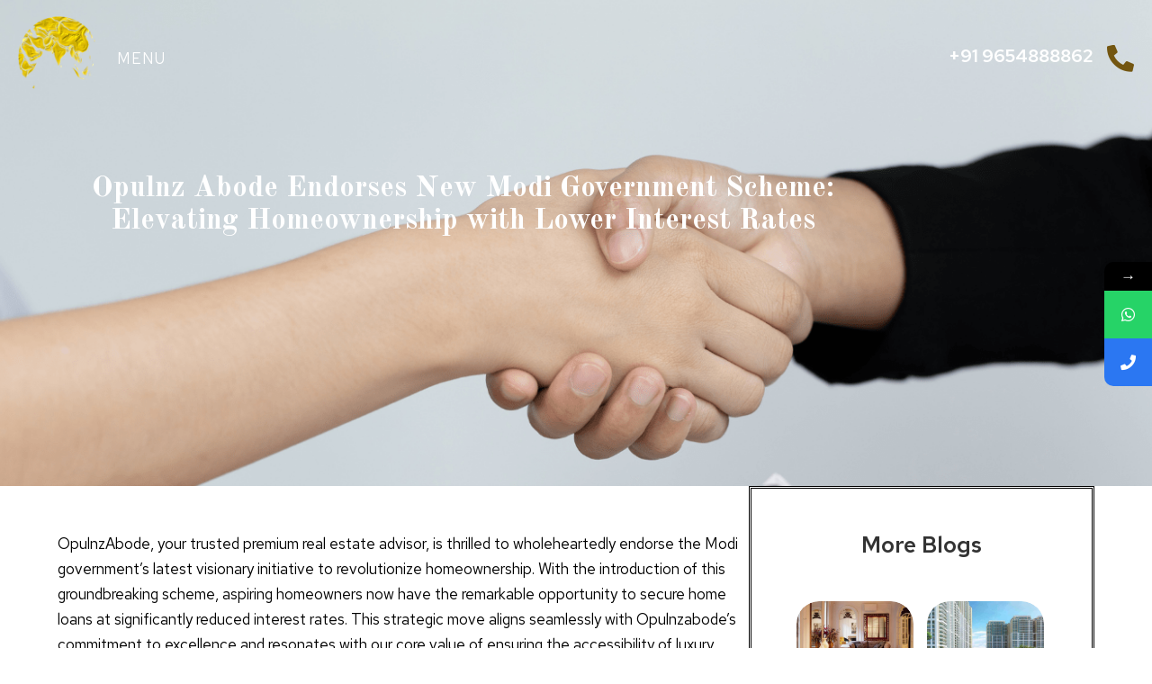

--- FILE ---
content_type: text/html; charset=UTF-8
request_url: https://opulnzabode.com/opulnz-abode-endorses-new-modi-government-scheme-elevating-homeownership-with-lower-interest-rates/
body_size: 82375
content:
<!DOCTYPE html>
<!--[if !(IE 6) | !(IE 7) | !(IE 8)  ]><!-->
<html lang="en-US" class="no-js">
<!--<![endif]-->
<head>
	<meta charset="UTF-8" />
				<meta name="viewport" content="width=device-width, initial-scale=1, maximum-scale=1, user-scalable=0"/>
				<link rel="profile" href="https://gmpg.org/xfn/11" />
				<style>								
					form#stickyelements-form input::-moz-placeholder{
						color: #4F4F4F;
					} 
					form#stickyelements-form input::-ms-input-placeholder{
						color: #4F4F4F					} 
					form#stickyelements-form input::-webkit-input-placeholder{
						color: #4F4F4F					}
					form#stickyelements-form input::placeholder{
						color: #4F4F4F					}
					form#stickyelements-form textarea::placeholder {
						color: #4F4F4F					}
					form#stickyelements-form textarea::-moz-placeholder {
						color: #4F4F4F					}					
			</style>	
			<meta name='robots' content='index, follow, max-image-preview:large, max-snippet:-1, max-video-preview:-1' />
<meta property="og:title" content="Opulnz Abode Endorses New Modi Government Scheme: Elevating Homeownership with Lower Interest Rates"/>
<meta property="og:description" content="OpulnzAbode, your trusted premium real estate advisor, is thrilled to wholeheartedly endorse the Modi government&#039;s latest visionary initiative to revolutionize"/>
<meta property="og:image:alt" content="Opulnz Abode Endorses New Modi Government Scheme"/>
<meta property="og:image" content="https://opulnzabode.com/wp-content/uploads/2023/09/Untitled-design.png"/>
<meta property="og:image:width" content="1500" />
<meta property="og:image:height" content="1000" />
<meta property="og:image:type" content="image/png" />
<meta property="og:type" content="article"/>
<meta property="og:article:published_time" content="2023-09-02 07:26:07"/>
<meta property="og:article:modified_time" content="2023-09-05 09:49:41"/>
<meta name="twitter:card" content="summary">
<meta name="twitter:title" content="Opulnz Abode Endorses New Modi Government Scheme: Elevating Homeownership with Lower Interest Rates"/>
<meta name="twitter:description" content="OpulnzAbode, your trusted premium real estate advisor, is thrilled to wholeheartedly endorse the Modi government&#039;s latest visionary initiative to revolutionize"/>
<meta name="twitter:image" content="https://opulnzabode.com/wp-content/uploads/2023/09/Untitled-design.png"/>
<meta name="twitter:image:alt" content="Opulnz Abode Endorses New Modi Government Scheme"/>
<meta name="author" content="Team Opulnz Abode"/>

	<!-- This site is optimized with the Yoast SEO plugin v26.8 - https://yoast.com/product/yoast-seo-wordpress/ -->
	<title>Opulnz Abode Endorses New Modi Government Scheme: Elevating Homeownership with Lower Interest Rates - Opulnz Abode</title>
	<meta name="description" content="&quot;Opulnz Abode Endorses New Modi Government Scheme: Your Gateway to Real Estate Benefits. Explore Now! ModiGovernmentScheme" />
	<link rel="canonical" href="https://opulnzabode.com/opulnz-abode-endorses-new-modi-government-scheme-elevating-homeownership-with-lower-interest-rates/" />
	<meta property="og:url" content="https://opulnzabode.com/opulnz-abode-endorses-new-modi-government-scheme-elevating-homeownership-with-lower-interest-rates/" />
	<meta property="og:site_name" content="Opulnz Abode" />
	<meta property="article:publisher" content="https://www.facebook.com/opulnzabodes" />
	<meta property="article:published_time" content="2023-09-02T07:26:07+00:00" />
	<meta property="article:modified_time" content="2023-09-05T09:49:41+00:00" />
	<meta property="og:image" content="https://opulnzabode.com/wp-content/uploads/2023/09/Untitled-design.png" />
	<meta property="og:image:width" content="1500" />
	<meta property="og:image:height" content="1000" />
	<meta property="og:image:type" content="image/png" />
	<meta name="author" content="Team Opulnz Abode" />
	<meta name="twitter:creator" content="@opulnzabode" />
	<meta name="twitter:site" content="@opulnzabode" />
	<meta name="twitter:label1" content="Written by" />
	<meta name="twitter:data1" content="Team Opulnz Abode" />
	<meta name="twitter:label2" content="Est. reading time" />
	<meta name="twitter:data2" content="5 minutes" />
	<script type="application/ld+json" class="yoast-schema-graph">{"@context":"https://schema.org","@graph":[{"@type":"Article","@id":"https://opulnzabode.com/opulnz-abode-endorses-new-modi-government-scheme-elevating-homeownership-with-lower-interest-rates/#article","isPartOf":{"@id":"https://opulnzabode.com/opulnz-abode-endorses-new-modi-government-scheme-elevating-homeownership-with-lower-interest-rates/"},"author":{"name":"Team Opulnz Abode","@id":"https://www.opulnzabode.com/#/schema/person/14835588cad57cd113e06d06b80f65e9"},"headline":"Opulnz Abode Endorses New Modi Government Scheme: Elevating Homeownership with Lower Interest Rates","datePublished":"2023-09-02T07:26:07+00:00","dateModified":"2023-09-05T09:49:41+00:00","mainEntityOfPage":{"@id":"https://opulnzabode.com/opulnz-abode-endorses-new-modi-government-scheme-elevating-homeownership-with-lower-interest-rates/"},"wordCount":990,"commentCount":0,"publisher":{"@id":"https://www.opulnzabode.com/#organization"},"image":{"@id":"https://opulnzabode.com/opulnz-abode-endorses-new-modi-government-scheme-elevating-homeownership-with-lower-interest-rates/#primaryimage"},"thumbnailUrl":"https://opulnzabode.com/wp-content/uploads/2023/09/Untitled-design.png","articleSection":["Blog"],"inLanguage":"en-US","potentialAction":[{"@type":"CommentAction","name":"Comment","target":["https://opulnzabode.com/opulnz-abode-endorses-new-modi-government-scheme-elevating-homeownership-with-lower-interest-rates/#respond"]}]},{"@type":"WebPage","@id":"https://opulnzabode.com/opulnz-abode-endorses-new-modi-government-scheme-elevating-homeownership-with-lower-interest-rates/","url":"https://opulnzabode.com/opulnz-abode-endorses-new-modi-government-scheme-elevating-homeownership-with-lower-interest-rates/","name":"Opulnz Abode Endorses New Modi Government Scheme: Elevating Homeownership with Lower Interest Rates - Opulnz Abode","isPartOf":{"@id":"https://www.opulnzabode.com/#website"},"primaryImageOfPage":{"@id":"https://opulnzabode.com/opulnz-abode-endorses-new-modi-government-scheme-elevating-homeownership-with-lower-interest-rates/#primaryimage"},"image":{"@id":"https://opulnzabode.com/opulnz-abode-endorses-new-modi-government-scheme-elevating-homeownership-with-lower-interest-rates/#primaryimage"},"thumbnailUrl":"https://opulnzabode.com/wp-content/uploads/2023/09/Untitled-design.png","datePublished":"2023-09-02T07:26:07+00:00","dateModified":"2023-09-05T09:49:41+00:00","description":"\"Opulnz Abode Endorses New Modi Government Scheme: Your Gateway to Real Estate Benefits. Explore Now! ModiGovernmentScheme","breadcrumb":{"@id":"https://opulnzabode.com/opulnz-abode-endorses-new-modi-government-scheme-elevating-homeownership-with-lower-interest-rates/#breadcrumb"},"inLanguage":"en-US","potentialAction":[{"@type":"ReadAction","target":["https://opulnzabode.com/opulnz-abode-endorses-new-modi-government-scheme-elevating-homeownership-with-lower-interest-rates/"]}]},{"@type":"ImageObject","inLanguage":"en-US","@id":"https://opulnzabode.com/opulnz-abode-endorses-new-modi-government-scheme-elevating-homeownership-with-lower-interest-rates/#primaryimage","url":"https://opulnzabode.com/wp-content/uploads/2023/09/Untitled-design.png","contentUrl":"https://opulnzabode.com/wp-content/uploads/2023/09/Untitled-design.png","width":1500,"height":1000,"caption":"Opulnz Abode Endorses New Modi Government Scheme"},{"@type":"BreadcrumbList","@id":"https://opulnzabode.com/opulnz-abode-endorses-new-modi-government-scheme-elevating-homeownership-with-lower-interest-rates/#breadcrumb","itemListElement":[{"@type":"ListItem","position":1,"name":"Home","item":"https://www.opulnzabode.com/"},{"@type":"ListItem","position":2,"name":"Opulnz Abode Endorses New Modi Government Scheme: Elevating Homeownership with Lower Interest Rates"}]},{"@type":"WebSite","@id":"https://www.opulnzabode.com/#website","url":"https://www.opulnzabode.com/","name":"Opulnz Abode","description":"Luxury Real Estate","publisher":{"@id":"https://www.opulnzabode.com/#organization"},"potentialAction":[{"@type":"SearchAction","target":{"@type":"EntryPoint","urlTemplate":"https://www.opulnzabode.com/?s={search_term_string}"},"query-input":{"@type":"PropertyValueSpecification","valueRequired":true,"valueName":"search_term_string"}}],"inLanguage":"en-US"},{"@type":"Organization","@id":"https://www.opulnzabode.com/#organization","name":"Opulnz Abode","url":"https://www.opulnzabode.com/","logo":{"@type":"ImageObject","inLanguage":"en-US","@id":"https://www.opulnzabode.com/#/schema/logo/image/","url":"https://opulnzabode.com/wp-content/uploads/2021/05/opulnz-abode-5.png","contentUrl":"https://opulnzabode.com/wp-content/uploads/2021/05/opulnz-abode-5.png","width":1500,"height":1500,"caption":"Opulnz Abode"},"image":{"@id":"https://www.opulnzabode.com/#/schema/logo/image/"},"sameAs":["https://www.facebook.com/opulnzabodes","https://x.com/opulnzabode","https://www.linkedin.com/company/opulnz-abode/"]},{"@type":"Person","@id":"https://www.opulnzabode.com/#/schema/person/14835588cad57cd113e06d06b80f65e9","name":"Team Opulnz Abode","sameAs":["http://127.0.0.1"],"url":"https://opulnzabode.com/author/user/"}]}</script>
	<!-- / Yoast SEO plugin. -->


<link rel='dns-prefetch' href='//www.googletagmanager.com' />
<link rel='dns-prefetch' href='//fonts.googleapis.com' />
<link rel="alternate" type="application/rss+xml" title="Opulnz Abode &raquo; Feed" href="https://opulnzabode.com/feed/" />
<link rel="alternate" type="application/rss+xml" title="Opulnz Abode &raquo; Comments Feed" href="https://opulnzabode.com/comments/feed/" />
<link rel="alternate" title="oEmbed (JSON)" type="application/json+oembed" href="https://opulnzabode.com/wp-json/oembed/1.0/embed?url=https%3A%2F%2Fopulnzabode.com%2Fopulnz-abode-endorses-new-modi-government-scheme-elevating-homeownership-with-lower-interest-rates%2F" />
<link rel="alternate" title="oEmbed (XML)" type="text/xml+oembed" href="https://opulnzabode.com/wp-json/oembed/1.0/embed?url=https%3A%2F%2Fopulnzabode.com%2Fopulnz-abode-endorses-new-modi-government-scheme-elevating-homeownership-with-lower-interest-rates%2F&#038;format=xml" />
<style id='wp-img-auto-sizes-contain-inline-css'>
img:is([sizes=auto i],[sizes^="auto," i]){contain-intrinsic-size:3000px 1500px}
/*# sourceURL=wp-img-auto-sizes-contain-inline-css */
</style>
<style id='wp-emoji-styles-inline-css'>

	img.wp-smiley, img.emoji {
		display: inline !important;
		border: none !important;
		box-shadow: none !important;
		height: 1em !important;
		width: 1em !important;
		margin: 0 0.07em !important;
		vertical-align: -0.1em !important;
		background: none !important;
		padding: 0 !important;
	}
/*# sourceURL=wp-emoji-styles-inline-css */
</style>
<link rel='stylesheet' id='wp-block-library-css' href='https://opulnzabode.com/wp-includes/css/dist/block-library/style.min.css?ver=6.9' media='all' />
<style id='wp-block-library-theme-inline-css'>
.wp-block-audio :where(figcaption){color:#555;font-size:13px;text-align:center}.is-dark-theme .wp-block-audio :where(figcaption){color:#ffffffa6}.wp-block-audio{margin:0 0 1em}.wp-block-code{border:1px solid #ccc;border-radius:4px;font-family:Menlo,Consolas,monaco,monospace;padding:.8em 1em}.wp-block-embed :where(figcaption){color:#555;font-size:13px;text-align:center}.is-dark-theme .wp-block-embed :where(figcaption){color:#ffffffa6}.wp-block-embed{margin:0 0 1em}.blocks-gallery-caption{color:#555;font-size:13px;text-align:center}.is-dark-theme .blocks-gallery-caption{color:#ffffffa6}:root :where(.wp-block-image figcaption){color:#555;font-size:13px;text-align:center}.is-dark-theme :root :where(.wp-block-image figcaption){color:#ffffffa6}.wp-block-image{margin:0 0 1em}.wp-block-pullquote{border-bottom:4px solid;border-top:4px solid;color:currentColor;margin-bottom:1.75em}.wp-block-pullquote :where(cite),.wp-block-pullquote :where(footer),.wp-block-pullquote__citation{color:currentColor;font-size:.8125em;font-style:normal;text-transform:uppercase}.wp-block-quote{border-left:.25em solid;margin:0 0 1.75em;padding-left:1em}.wp-block-quote cite,.wp-block-quote footer{color:currentColor;font-size:.8125em;font-style:normal;position:relative}.wp-block-quote:where(.has-text-align-right){border-left:none;border-right:.25em solid;padding-left:0;padding-right:1em}.wp-block-quote:where(.has-text-align-center){border:none;padding-left:0}.wp-block-quote.is-large,.wp-block-quote.is-style-large,.wp-block-quote:where(.is-style-plain){border:none}.wp-block-search .wp-block-search__label{font-weight:700}.wp-block-search__button{border:1px solid #ccc;padding:.375em .625em}:where(.wp-block-group.has-background){padding:1.25em 2.375em}.wp-block-separator.has-css-opacity{opacity:.4}.wp-block-separator{border:none;border-bottom:2px solid;margin-left:auto;margin-right:auto}.wp-block-separator.has-alpha-channel-opacity{opacity:1}.wp-block-separator:not(.is-style-wide):not(.is-style-dots){width:100px}.wp-block-separator.has-background:not(.is-style-dots){border-bottom:none;height:1px}.wp-block-separator.has-background:not(.is-style-wide):not(.is-style-dots){height:2px}.wp-block-table{margin:0 0 1em}.wp-block-table td,.wp-block-table th{word-break:normal}.wp-block-table :where(figcaption){color:#555;font-size:13px;text-align:center}.is-dark-theme .wp-block-table :where(figcaption){color:#ffffffa6}.wp-block-video :where(figcaption){color:#555;font-size:13px;text-align:center}.is-dark-theme .wp-block-video :where(figcaption){color:#ffffffa6}.wp-block-video{margin:0 0 1em}:root :where(.wp-block-template-part.has-background){margin-bottom:0;margin-top:0;padding:1.25em 2.375em}
/*# sourceURL=/wp-includes/css/dist/block-library/theme.min.css */
</style>
<style id='classic-theme-styles-inline-css'>
/*! This file is auto-generated */
.wp-block-button__link{color:#fff;background-color:#32373c;border-radius:9999px;box-shadow:none;text-decoration:none;padding:calc(.667em + 2px) calc(1.333em + 2px);font-size:1.125em}.wp-block-file__button{background:#32373c;color:#fff;text-decoration:none}
/*# sourceURL=/wp-includes/css/classic-themes.min.css */
</style>
<link rel='stylesheet' id='wp-components-css' href='https://opulnzabode.com/wp-includes/css/dist/components/style.min.css?ver=6.9' media='all' />
<link rel='stylesheet' id='wp-preferences-css' href='https://opulnzabode.com/wp-includes/css/dist/preferences/style.min.css?ver=6.9' media='all' />
<link rel='stylesheet' id='wp-block-editor-css' href='https://opulnzabode.com/wp-includes/css/dist/block-editor/style.min.css?ver=6.9' media='all' />
<link rel='stylesheet' id='popup-maker-block-library-style-css' href='https://opulnzabode.com/wp-content/plugins/popup-maker/dist/packages/block-library-style.css?ver=dbea705cfafe089d65f1' media='all' />
<style id='global-styles-inline-css'>
:root{--wp--preset--aspect-ratio--square: 1;--wp--preset--aspect-ratio--4-3: 4/3;--wp--preset--aspect-ratio--3-4: 3/4;--wp--preset--aspect-ratio--3-2: 3/2;--wp--preset--aspect-ratio--2-3: 2/3;--wp--preset--aspect-ratio--16-9: 16/9;--wp--preset--aspect-ratio--9-16: 9/16;--wp--preset--color--black: #000000;--wp--preset--color--cyan-bluish-gray: #abb8c3;--wp--preset--color--white: #FFF;--wp--preset--color--pale-pink: #f78da7;--wp--preset--color--vivid-red: #cf2e2e;--wp--preset--color--luminous-vivid-orange: #ff6900;--wp--preset--color--luminous-vivid-amber: #fcb900;--wp--preset--color--light-green-cyan: #7bdcb5;--wp--preset--color--vivid-green-cyan: #00d084;--wp--preset--color--pale-cyan-blue: #8ed1fc;--wp--preset--color--vivid-cyan-blue: #0693e3;--wp--preset--color--vivid-purple: #9b51e0;--wp--preset--color--accent: #1ebbf0;--wp--preset--color--dark-gray: #111;--wp--preset--color--light-gray: #767676;--wp--preset--gradient--vivid-cyan-blue-to-vivid-purple: linear-gradient(135deg,rgb(6,147,227) 0%,rgb(155,81,224) 100%);--wp--preset--gradient--light-green-cyan-to-vivid-green-cyan: linear-gradient(135deg,rgb(122,220,180) 0%,rgb(0,208,130) 100%);--wp--preset--gradient--luminous-vivid-amber-to-luminous-vivid-orange: linear-gradient(135deg,rgb(252,185,0) 0%,rgb(255,105,0) 100%);--wp--preset--gradient--luminous-vivid-orange-to-vivid-red: linear-gradient(135deg,rgb(255,105,0) 0%,rgb(207,46,46) 100%);--wp--preset--gradient--very-light-gray-to-cyan-bluish-gray: linear-gradient(135deg,rgb(238,238,238) 0%,rgb(169,184,195) 100%);--wp--preset--gradient--cool-to-warm-spectrum: linear-gradient(135deg,rgb(74,234,220) 0%,rgb(151,120,209) 20%,rgb(207,42,186) 40%,rgb(238,44,130) 60%,rgb(251,105,98) 80%,rgb(254,248,76) 100%);--wp--preset--gradient--blush-light-purple: linear-gradient(135deg,rgb(255,206,236) 0%,rgb(152,150,240) 100%);--wp--preset--gradient--blush-bordeaux: linear-gradient(135deg,rgb(254,205,165) 0%,rgb(254,45,45) 50%,rgb(107,0,62) 100%);--wp--preset--gradient--luminous-dusk: linear-gradient(135deg,rgb(255,203,112) 0%,rgb(199,81,192) 50%,rgb(65,88,208) 100%);--wp--preset--gradient--pale-ocean: linear-gradient(135deg,rgb(255,245,203) 0%,rgb(182,227,212) 50%,rgb(51,167,181) 100%);--wp--preset--gradient--electric-grass: linear-gradient(135deg,rgb(202,248,128) 0%,rgb(113,206,126) 100%);--wp--preset--gradient--midnight: linear-gradient(135deg,rgb(2,3,129) 0%,rgb(40,116,252) 100%);--wp--preset--font-size--small: 13px;--wp--preset--font-size--medium: 20px;--wp--preset--font-size--large: 36px;--wp--preset--font-size--x-large: 42px;--wp--preset--spacing--20: 0.44rem;--wp--preset--spacing--30: 0.67rem;--wp--preset--spacing--40: 1rem;--wp--preset--spacing--50: 1.5rem;--wp--preset--spacing--60: 2.25rem;--wp--preset--spacing--70: 3.38rem;--wp--preset--spacing--80: 5.06rem;--wp--preset--shadow--natural: 6px 6px 9px rgba(0, 0, 0, 0.2);--wp--preset--shadow--deep: 12px 12px 50px rgba(0, 0, 0, 0.4);--wp--preset--shadow--sharp: 6px 6px 0px rgba(0, 0, 0, 0.2);--wp--preset--shadow--outlined: 6px 6px 0px -3px rgb(255, 255, 255), 6px 6px rgb(0, 0, 0);--wp--preset--shadow--crisp: 6px 6px 0px rgb(0, 0, 0);}:where(.is-layout-flex){gap: 0.5em;}:where(.is-layout-grid){gap: 0.5em;}body .is-layout-flex{display: flex;}.is-layout-flex{flex-wrap: wrap;align-items: center;}.is-layout-flex > :is(*, div){margin: 0;}body .is-layout-grid{display: grid;}.is-layout-grid > :is(*, div){margin: 0;}:where(.wp-block-columns.is-layout-flex){gap: 2em;}:where(.wp-block-columns.is-layout-grid){gap: 2em;}:where(.wp-block-post-template.is-layout-flex){gap: 1.25em;}:where(.wp-block-post-template.is-layout-grid){gap: 1.25em;}.has-black-color{color: var(--wp--preset--color--black) !important;}.has-cyan-bluish-gray-color{color: var(--wp--preset--color--cyan-bluish-gray) !important;}.has-white-color{color: var(--wp--preset--color--white) !important;}.has-pale-pink-color{color: var(--wp--preset--color--pale-pink) !important;}.has-vivid-red-color{color: var(--wp--preset--color--vivid-red) !important;}.has-luminous-vivid-orange-color{color: var(--wp--preset--color--luminous-vivid-orange) !important;}.has-luminous-vivid-amber-color{color: var(--wp--preset--color--luminous-vivid-amber) !important;}.has-light-green-cyan-color{color: var(--wp--preset--color--light-green-cyan) !important;}.has-vivid-green-cyan-color{color: var(--wp--preset--color--vivid-green-cyan) !important;}.has-pale-cyan-blue-color{color: var(--wp--preset--color--pale-cyan-blue) !important;}.has-vivid-cyan-blue-color{color: var(--wp--preset--color--vivid-cyan-blue) !important;}.has-vivid-purple-color{color: var(--wp--preset--color--vivid-purple) !important;}.has-black-background-color{background-color: var(--wp--preset--color--black) !important;}.has-cyan-bluish-gray-background-color{background-color: var(--wp--preset--color--cyan-bluish-gray) !important;}.has-white-background-color{background-color: var(--wp--preset--color--white) !important;}.has-pale-pink-background-color{background-color: var(--wp--preset--color--pale-pink) !important;}.has-vivid-red-background-color{background-color: var(--wp--preset--color--vivid-red) !important;}.has-luminous-vivid-orange-background-color{background-color: var(--wp--preset--color--luminous-vivid-orange) !important;}.has-luminous-vivid-amber-background-color{background-color: var(--wp--preset--color--luminous-vivid-amber) !important;}.has-light-green-cyan-background-color{background-color: var(--wp--preset--color--light-green-cyan) !important;}.has-vivid-green-cyan-background-color{background-color: var(--wp--preset--color--vivid-green-cyan) !important;}.has-pale-cyan-blue-background-color{background-color: var(--wp--preset--color--pale-cyan-blue) !important;}.has-vivid-cyan-blue-background-color{background-color: var(--wp--preset--color--vivid-cyan-blue) !important;}.has-vivid-purple-background-color{background-color: var(--wp--preset--color--vivid-purple) !important;}.has-black-border-color{border-color: var(--wp--preset--color--black) !important;}.has-cyan-bluish-gray-border-color{border-color: var(--wp--preset--color--cyan-bluish-gray) !important;}.has-white-border-color{border-color: var(--wp--preset--color--white) !important;}.has-pale-pink-border-color{border-color: var(--wp--preset--color--pale-pink) !important;}.has-vivid-red-border-color{border-color: var(--wp--preset--color--vivid-red) !important;}.has-luminous-vivid-orange-border-color{border-color: var(--wp--preset--color--luminous-vivid-orange) !important;}.has-luminous-vivid-amber-border-color{border-color: var(--wp--preset--color--luminous-vivid-amber) !important;}.has-light-green-cyan-border-color{border-color: var(--wp--preset--color--light-green-cyan) !important;}.has-vivid-green-cyan-border-color{border-color: var(--wp--preset--color--vivid-green-cyan) !important;}.has-pale-cyan-blue-border-color{border-color: var(--wp--preset--color--pale-cyan-blue) !important;}.has-vivid-cyan-blue-border-color{border-color: var(--wp--preset--color--vivid-cyan-blue) !important;}.has-vivid-purple-border-color{border-color: var(--wp--preset--color--vivid-purple) !important;}.has-vivid-cyan-blue-to-vivid-purple-gradient-background{background: var(--wp--preset--gradient--vivid-cyan-blue-to-vivid-purple) !important;}.has-light-green-cyan-to-vivid-green-cyan-gradient-background{background: var(--wp--preset--gradient--light-green-cyan-to-vivid-green-cyan) !important;}.has-luminous-vivid-amber-to-luminous-vivid-orange-gradient-background{background: var(--wp--preset--gradient--luminous-vivid-amber-to-luminous-vivid-orange) !important;}.has-luminous-vivid-orange-to-vivid-red-gradient-background{background: var(--wp--preset--gradient--luminous-vivid-orange-to-vivid-red) !important;}.has-very-light-gray-to-cyan-bluish-gray-gradient-background{background: var(--wp--preset--gradient--very-light-gray-to-cyan-bluish-gray) !important;}.has-cool-to-warm-spectrum-gradient-background{background: var(--wp--preset--gradient--cool-to-warm-spectrum) !important;}.has-blush-light-purple-gradient-background{background: var(--wp--preset--gradient--blush-light-purple) !important;}.has-blush-bordeaux-gradient-background{background: var(--wp--preset--gradient--blush-bordeaux) !important;}.has-luminous-dusk-gradient-background{background: var(--wp--preset--gradient--luminous-dusk) !important;}.has-pale-ocean-gradient-background{background: var(--wp--preset--gradient--pale-ocean) !important;}.has-electric-grass-gradient-background{background: var(--wp--preset--gradient--electric-grass) !important;}.has-midnight-gradient-background{background: var(--wp--preset--gradient--midnight) !important;}.has-small-font-size{font-size: var(--wp--preset--font-size--small) !important;}.has-medium-font-size{font-size: var(--wp--preset--font-size--medium) !important;}.has-large-font-size{font-size: var(--wp--preset--font-size--large) !important;}.has-x-large-font-size{font-size: var(--wp--preset--font-size--x-large) !important;}
:where(.wp-block-post-template.is-layout-flex){gap: 1.25em;}:where(.wp-block-post-template.is-layout-grid){gap: 1.25em;}
:where(.wp-block-term-template.is-layout-flex){gap: 1.25em;}:where(.wp-block-term-template.is-layout-grid){gap: 1.25em;}
:where(.wp-block-columns.is-layout-flex){gap: 2em;}:where(.wp-block-columns.is-layout-grid){gap: 2em;}
:root :where(.wp-block-pullquote){font-size: 1.5em;line-height: 1.6;}
/*# sourceURL=global-styles-inline-css */
</style>
<link rel='stylesheet' id='contact-form-7-css' href='https://opulnzabode.com/wp-content/plugins/contact-form-7/includes/css/styles.css?ver=6.1.4' media='all' />
<link rel='stylesheet' id='wpcf7-redirect-script-frontend-css' href='https://opulnzabode.com/wp-content/plugins/wpcf7-redirect/build/assets/frontend-script.css?ver=2c532d7e2be36f6af233' media='all' />
<link rel='stylesheet' id='elementor-frontend-css' href='https://opulnzabode.com/wp-content/uploads/elementor/css/custom-frontend.min.css?ver=1769001267' media='all' />
<style id='elementor-frontend-inline-css'>
.elementor-2167 .elementor-element.elementor-element-6d27242f:not(.elementor-motion-effects-element-type-background), .elementor-2167 .elementor-element.elementor-element-6d27242f > .elementor-motion-effects-container > .elementor-motion-effects-layer{background-image:url("https://opulnzabode.com/wp-content/uploads/2023/09/Untitled-design.png");}
/*# sourceURL=elementor-frontend-inline-css */
</style>
<link rel='stylesheet' id='widget-image-css' href='https://opulnzabode.com/wp-content/plugins/elementor/assets/css/widget-image.min.css?ver=3.34.2' media='all' />
<link rel='stylesheet' id='the7-icon-box-widget-css' href='https://opulnzabode.com/wp-content/themes/dt-the7/css/compatibility/elementor/the7-icon-box-widget.min.css?ver=14.0.1.1' media='all' />
<link rel='stylesheet' id='widget-spacer-css' href='https://opulnzabode.com/wp-content/plugins/elementor/assets/css/widget-spacer.min.css?ver=3.34.2' media='all' />
<link rel='stylesheet' id='the7-e-sticky-effect-css' href='https://opulnzabode.com/wp-content/themes/dt-the7/css/compatibility/elementor/the7-sticky-effects.min.css?ver=14.0.1.1' media='all' />
<link rel='stylesheet' id='widget-heading-css' href='https://opulnzabode.com/wp-content/plugins/elementor/assets/css/widget-heading.min.css?ver=3.34.2' media='all' />
<link rel='stylesheet' id='the7-carousel-widget-css' href='https://opulnzabode.com/wp-content/themes/dt-the7/css/compatibility/elementor/the7-carousel-widget.min.css?ver=14.0.1.1' media='all' />
<link rel='stylesheet' id='the7-carousel-navigation-css' href='https://opulnzabode.com/wp-content/themes/dt-the7/css/compatibility/elementor/the7-carousel-navigation.min.css?ver=14.0.1.1' media='all' />
<link rel='stylesheet' id='widget-social-icons-css' href='https://opulnzabode.com/wp-content/plugins/elementor/assets/css/widget-social-icons.min.css?ver=3.34.2' media='all' />
<link rel='stylesheet' id='e-apple-webkit-css' href='https://opulnzabode.com/wp-content/uploads/elementor/css/custom-apple-webkit.min.css?ver=1769001267' media='all' />
<link rel='stylesheet' id='widget-divider-css' href='https://opulnzabode.com/wp-content/plugins/elementor/assets/css/widget-divider.min.css?ver=3.34.2' media='all' />
<link rel='stylesheet' id='e-motion-fx-css' href='https://opulnzabode.com/wp-content/plugins/pro-elements/assets/css/modules/motion-fx.min.css?ver=3.33.2' media='all' />
<link rel='stylesheet' id='the7-filter-decorations-base-css' href='https://opulnzabode.com/wp-content/themes/dt-the7/css/compatibility/elementor/the7-filter-decorations-base.min.css?ver=14.0.1.1' media='all' />
<link rel='stylesheet' id='the7-simple-common-css' href='https://opulnzabode.com/wp-content/themes/dt-the7/css/compatibility/elementor/the7-simple-common.min.css?ver=14.0.1.1' media='all' />
<link rel='stylesheet' id='the7_elements-css' href='https://opulnzabode.com/wp-content/themes/dt-the7/css/compatibility/elementor/the7-elements-widget.min.css?ver=14.0.1.1' media='all' />
<link rel='stylesheet' id='e-animation-fadeInUp-css' href='https://opulnzabode.com/wp-content/plugins/elementor/assets/lib/animations/styles/fadeInUp.min.css?ver=3.34.2' media='all' />
<link rel='stylesheet' id='elementor-icons-css' href='https://opulnzabode.com/wp-content/plugins/elementor/assets/lib/eicons/css/elementor-icons.min.css?ver=5.46.0' media='all' />
<link rel='stylesheet' id='elementor-post-6-css' href='https://opulnzabode.com/wp-content/uploads/elementor/css/post-6.css?ver=1769001268' media='all' />
<link rel='stylesheet' id='elementor-post-1917-css' href='https://opulnzabode.com/wp-content/uploads/elementor/css/post-1917.css?ver=1769001268' media='all' />
<link rel='stylesheet' id='elementor-post-966-css' href='https://opulnzabode.com/wp-content/uploads/elementor/css/post-966.css?ver=1769001268' media='all' />
<link rel='stylesheet' id='elementor-post-2167-css' href='https://opulnzabode.com/wp-content/uploads/elementor/css/post-2167.css?ver=1769594957' media='all' />
<link rel='stylesheet' id='popup-maker-site-css' href='//opulnzabode.com/wp-content/uploads/pum/pum-site-styles.css?generated=1737726417&#038;ver=1.21.5' media='all' />
<link rel='stylesheet' id='dt-main-css' href='https://opulnzabode.com/wp-content/themes/dt-the7/css/main.min.css?ver=14.0.1.1' media='all' />
<style id='dt-main-inline-css'>
body #load {
  display: block;
  height: 100%;
  overflow: hidden;
  position: fixed;
  width: 100%;
  z-index: 9901;
  opacity: 1;
  visibility: visible;
  transition: all .35s ease-out;
}
.load-wrap {
  width: 100%;
  height: 100%;
  background-position: center center;
  background-repeat: no-repeat;
  text-align: center;
  display: -ms-flexbox;
  display: -ms-flex;
  display: flex;
  -ms-align-items: center;
  -ms-flex-align: center;
  align-items: center;
  -ms-flex-flow: column wrap;
  flex-flow: column wrap;
  -ms-flex-pack: center;
  -ms-justify-content: center;
  justify-content: center;
}
.load-wrap > svg {
  position: absolute;
  top: 50%;
  left: 50%;
  transform: translate(-50%,-50%);
}
#load {
  background: var(--the7-elementor-beautiful-loading-bg,#ffffff);
  --the7-beautiful-spinner-color2: var(--the7-beautiful-spinner-color,rgba(51,51,51,0.25));
}

/*# sourceURL=dt-main-inline-css */
</style>
<link rel='stylesheet' id='the7-custom-scrollbar-css' href='https://opulnzabode.com/wp-content/themes/dt-the7/lib/custom-scrollbar/custom-scrollbar.min.css?ver=14.0.1.1' media='all' />
<link rel='stylesheet' id='the7-css-vars-css' href='https://opulnzabode.com/wp-content/uploads/the7-css/css-vars.css?ver=dc48baa07367' media='all' />
<link rel='stylesheet' id='dt-custom-css' href='https://opulnzabode.com/wp-content/uploads/the7-css/custom.css?ver=dc48baa07367' media='all' />
<link rel='stylesheet' id='dt-media-css' href='https://opulnzabode.com/wp-content/uploads/the7-css/media.css?ver=dc48baa07367' media='all' />
<link rel='stylesheet' id='the7-mega-menu-css' href='https://opulnzabode.com/wp-content/uploads/the7-css/mega-menu.css?ver=dc48baa07367' media='all' />
<link rel='stylesheet' id='style-css' href='https://opulnzabode.com/wp-content/themes/dt-the7-child/style.css?ver=11.7.3.1689140944' media='all' />
<link rel='stylesheet' id='the7-elementor-global-css' href='https://opulnzabode.com/wp-content/themes/dt-the7/css/compatibility/elementor/elementor-global.min.css?ver=14.0.1.1' media='all' />
<link rel='stylesheet' id='mystickyelements-google-fonts-css' href='https://fonts.googleapis.com/css?family=Poppins%3A400%2C500%2C600%2C700&#038;ver=6.9' media='all' />
<link rel='stylesheet' id='font-awesome-css-css' href='https://opulnzabode.com/wp-content/plugins/mystickyelements/css/font-awesome.min.css?ver=2.3.4' media='all' />
<link rel='stylesheet' id='mystickyelements-front-css-css' href='https://opulnzabode.com/wp-content/plugins/mystickyelements/css/mystickyelements-front.min.css?ver=2.3.4' media='all' />
<link rel='stylesheet' id='intl-tel-input-css' href='https://opulnzabode.com/wp-content/plugins/mystickyelements/intl-tel-input-src/build/css/intlTelInput.css?ver=2.3.4' media='all' />
<link rel='stylesheet' id='elementor-gf-oldstandardtt-css' href='https://fonts.googleapis.com/css?family=Old+Standard+TT:100,100italic,200,200italic,300,300italic,400,400italic,500,500italic,600,600italic,700,700italic,800,800italic,900,900italic&#038;display=swap' media='all' />
<link rel='stylesheet' id='elementor-gf-redhattext-css' href='https://fonts.googleapis.com/css?family=Red+Hat+Text:100,100italic,200,200italic,300,300italic,400,400italic,500,500italic,600,600italic,700,700italic,800,800italic,900,900italic&#038;display=swap' media='all' />
<link rel='stylesheet' id='elementor-icons-shared-0-css' href='https://opulnzabode.com/wp-content/plugins/elementor/assets/lib/font-awesome/css/fontawesome.min.css?ver=5.15.3' media='all' />
<link rel='stylesheet' id='elementor-icons-fa-solid-css' href='https://opulnzabode.com/wp-content/plugins/elementor/assets/lib/font-awesome/css/solid.min.css?ver=5.15.3' media='all' />
<link rel='stylesheet' id='elementor-icons-fa-brands-css' href='https://opulnzabode.com/wp-content/plugins/elementor/assets/lib/font-awesome/css/brands.min.css?ver=5.15.3' media='all' />
<script src="https://opulnzabode.com/wp-includes/js/jquery/jquery.min.js?ver=3.7.1" id="jquery-core-js"></script>
<script src="https://opulnzabode.com/wp-includes/js/jquery/jquery-migrate.min.js?ver=3.4.1" id="jquery-migrate-js"></script>
<script src="https://opulnzabode.com/wp-content/plugins/handl-utm-grabber/js/js.cookie.js?ver=6.9" id="js.cookie-js"></script>
<script id="handl-utm-grabber-js-extra">
var handl_utm = [];
//# sourceURL=handl-utm-grabber-js-extra
</script>
<script src="https://opulnzabode.com/wp-content/plugins/handl-utm-grabber/js/handl-utm-grabber.js?ver=6.9" id="handl-utm-grabber-js"></script>
<script id="dt-above-fold-js-extra">
var dtLocal = {"themeUrl":"https://opulnzabode.com/wp-content/themes/dt-the7","passText":"To view this protected post, enter the password below:","moreButtonText":{"loading":"Loading...","loadMore":"Load more"},"postID":"8049","ajaxurl":"https://opulnzabode.com/wp-admin/admin-ajax.php","REST":{"baseUrl":"https://opulnzabode.com/wp-json/the7/v1","endpoints":{"sendMail":"/send-mail"}},"contactMessages":{"required":"One or more fields have an error. Please check and try again.","terms":"Please accept the privacy policy.","fillTheCaptchaError":"Please, fill the captcha."},"captchaSiteKey":"","ajaxNonce":"f7c0497333","pageData":"","themeSettings":{"smoothScroll":"off","lazyLoading":false,"desktopHeader":{"height":90},"ToggleCaptionEnabled":"disabled","ToggleCaption":"Navigation","floatingHeader":{"showAfter":94,"showMenu":false,"height":60,"logo":{"showLogo":true,"html":"\u003Cimg class=\" preload-me\" src=\"https://opulnzabode.com/wp-content/themes/dt-the7/inc/presets/images/full/skin11r.header-style-floating-logo-regular.png\" srcset=\"https://opulnzabode.com/wp-content/themes/dt-the7/inc/presets/images/full/skin11r.header-style-floating-logo-regular.png 44w, https://opulnzabode.com/wp-content/themes/dt-the7/inc/presets/images/full/skin11r.header-style-floating-logo-hd.png 88w\" width=\"44\" height=\"44\"   sizes=\"44px\" alt=\"Opulnz Abode\" /\u003E","url":"https://opulnzabode.com/"}},"topLine":{"floatingTopLine":{"logo":{"showLogo":false,"html":""}}},"mobileHeader":{"firstSwitchPoint":992,"secondSwitchPoint":778,"firstSwitchPointHeight":60,"secondSwitchPointHeight":60,"mobileToggleCaptionEnabled":"disabled","mobileToggleCaption":"Menu"},"stickyMobileHeaderFirstSwitch":{"logo":{"html":"\u003Cimg class=\" preload-me\" src=\"https://opulnzabode.com/wp-content/themes/dt-the7/inc/presets/images/full/skin11r.header-style-mobile-logo-regular.png\" srcset=\"https://opulnzabode.com/wp-content/themes/dt-the7/inc/presets/images/full/skin11r.header-style-mobile-logo-regular.png 44w, https://opulnzabode.com/wp-content/themes/dt-the7/inc/presets/images/full/skin11r.header-style-mobile-logo-hd.png 88w\" width=\"44\" height=\"44\"   sizes=\"44px\" alt=\"Opulnz Abode\" /\u003E"}},"stickyMobileHeaderSecondSwitch":{"logo":{"html":"\u003Cimg class=\" preload-me\" src=\"https://opulnzabode.com/wp-content/themes/dt-the7/inc/presets/images/full/skin11r.header-style-mobile-logo-regular.png\" srcset=\"https://opulnzabode.com/wp-content/themes/dt-the7/inc/presets/images/full/skin11r.header-style-mobile-logo-regular.png 44w, https://opulnzabode.com/wp-content/themes/dt-the7/inc/presets/images/full/skin11r.header-style-mobile-logo-hd.png 88w\" width=\"44\" height=\"44\"   sizes=\"44px\" alt=\"Opulnz Abode\" /\u003E"}},"sidebar":{"switchPoint":992},"boxedWidth":"1280px"},"elementor":{"settings":{"container_width":1300}}};
var dtShare = {"shareButtonText":{"facebook":"Share on Facebook","twitter":"Share on X","pinterest":"Pin it","linkedin":"Share on Linkedin","whatsapp":"Share on Whatsapp"},"overlayOpacity":"85"};
//# sourceURL=dt-above-fold-js-extra
</script>
<script src="https://opulnzabode.com/wp-content/themes/dt-the7/js/above-the-fold.min.js?ver=14.0.1.1" id="dt-above-fold-js"></script>

<!-- Google tag (gtag.js) snippet added by Site Kit -->
<!-- Google Analytics snippet added by Site Kit -->
<!-- Google Ads snippet added by Site Kit -->
<script src="https://www.googletagmanager.com/gtag/js?id=GT-P85M6ZD3" id="google_gtagjs-js" async></script>
<script id="google_gtagjs-js-after">
window.dataLayer = window.dataLayer || [];function gtag(){dataLayer.push(arguments);}
gtag("set","linker",{"domains":["opulnzabode.com"]});
gtag("js", new Date());
gtag("set", "developer_id.dZTNiMT", true);
gtag("config", "GT-P85M6ZD3");
gtag("config", "AW-11076446276");
 window._googlesitekit = window._googlesitekit || {}; window._googlesitekit.throttledEvents = []; window._googlesitekit.gtagEvent = (name, data) => { var key = JSON.stringify( { name, data } ); if ( !! window._googlesitekit.throttledEvents[ key ] ) { return; } window._googlesitekit.throttledEvents[ key ] = true; setTimeout( () => { delete window._googlesitekit.throttledEvents[ key ]; }, 5 ); gtag( "event", name, { ...data, event_source: "site-kit" } ); }; 
//# sourceURL=google_gtagjs-js-after
</script>
<link rel="https://api.w.org/" href="https://opulnzabode.com/wp-json/" /><link rel="alternate" title="JSON" type="application/json" href="https://opulnzabode.com/wp-json/wp/v2/posts/8049" /><link rel="EditURI" type="application/rsd+xml" title="RSD" href="https://opulnzabode.com/xmlrpc.php?rsd" />
<meta name="generator" content="WordPress 6.9" />
<link rel='shortlink' href='https://opulnzabode.com/?p=8049' />
<meta name="generator" content="Site Kit by Google 1.170.0" /><meta name="ti-site-data" content="[base64]" /><meta name="generator" content="Elementor 3.34.2; settings: css_print_method-external, google_font-enabled, font_display-swap">

<!-- Meta Pixel Code -->
<script type='text/javascript'>
!function(f,b,e,v,n,t,s){if(f.fbq)return;n=f.fbq=function(){n.callMethod?
n.callMethod.apply(n,arguments):n.queue.push(arguments)};if(!f._fbq)f._fbq=n;
n.push=n;n.loaded=!0;n.version='2.0';n.queue=[];t=b.createElement(e);t.async=!0;
t.src=v;s=b.getElementsByTagName(e)[0];s.parentNode.insertBefore(t,s)}(window,
document,'script','https://connect.facebook.net/en_US/fbevents.js');
</script>
<!-- End Meta Pixel Code -->
<script type='text/javascript'>var url = window.location.origin + '?ob=open-bridge';
            fbq('set', 'openbridge', '808348637391433', url);
fbq('init', '808348637391433', {}, {
    "agent": "wordpress-6.9-4.1.5"
})</script><script type='text/javascript'>
    fbq('track', 'PageView', []);
  </script>			<style>
				.e-con.e-parent:nth-of-type(n+4):not(.e-lazyloaded):not(.e-no-lazyload),
				.e-con.e-parent:nth-of-type(n+4):not(.e-lazyloaded):not(.e-no-lazyload) * {
					background-image: none !important;
				}
				@media screen and (max-height: 1024px) {
					.e-con.e-parent:nth-of-type(n+3):not(.e-lazyloaded):not(.e-no-lazyload),
					.e-con.e-parent:nth-of-type(n+3):not(.e-lazyloaded):not(.e-no-lazyload) * {
						background-image: none !important;
					}
				}
				@media screen and (max-height: 640px) {
					.e-con.e-parent:nth-of-type(n+2):not(.e-lazyloaded):not(.e-no-lazyload),
					.e-con.e-parent:nth-of-type(n+2):not(.e-lazyloaded):not(.e-no-lazyload) * {
						background-image: none !important;
					}
				}
			</style>
			<meta name="redi-version" content="1.2.7" /><script type="text/javascript" id="the7-loader-script">
document.addEventListener("DOMContentLoaded", function(event) {
	var load = document.getElementById("load");
	if(!load.classList.contains('loader-removed')){
		var removeLoading = setTimeout(function() {
			load.className += " loader-removed";
		}, 300);
	}
});
</script>
		<link rel="icon" href="https://opulnzabode.com/wp-content/uploads/2021/05/elementor/thumbs/opulnz-abode-5-pyyku5fs0a9vuz95tapy1h8kva1zef4a43kgxexate.png" sizes="32x32" />
<link rel="icon" href="https://opulnzabode.com/wp-content/uploads/2021/05/opulnz-abode-5-200x200.png" sizes="192x192" />
<link rel="apple-touch-icon" href="https://opulnzabode.com/wp-content/uploads/2021/05/opulnz-abode-5-200x200.png" />
<meta name="msapplication-TileImage" content="https://opulnzabode.com/wp-content/uploads/2021/05/opulnz-abode-5-300x300.png" />
		<style id="wp-custom-css">
			/* Contact Form 7 Styles
---------------------------------*/
.wpcf7 {
  background-color: rgba(250, 249, 246, 0.95); /* Use rgba for transparency (0.9 for 90% opacity) */
  padding: 15px; /* Adjust padding as desired */
  border: 1px solid Blue; /* Gold border color */
  border-radius: 25px;
}

.wpcf7-form input[type=text], .wpcf7-form input[type=tel], .wpcf7-form input[type=url], .wpcf7-form input[type=email], .wpcf7-form input[type=number], .wpcf7-form input[type=date], .wpcf7-form input[type=range], .wpcf7-form textarea, .wpcf7-select {
  background-color: whitesmoke;
  padding: 10px; /* Adjust padding as desired */
  border: 1px dashed white ;
  border-radius: 25px;
}
.grecaptcha-badge { visibility: hidden; }		</style>
		<style id='the7-custom-inline-css' type='text/css'>
.sub-nav .menu-item i.fa,
.sub-nav .menu-item i.fas,
.sub-nav .menu-item i.far,
.sub-nav .menu-item i.fab {
	text-align: center;
	width: 1.25em;
}
</style>
</head>
<body data-rsssl=1 id="the7-body" class="wp-singular post-template-default single single-post postid-8049 single-format-standard wp-custom-logo wp-embed-responsive wp-theme-dt-the7 wp-child-theme-dt-the7-child no-comments dt-responsive-on right-mobile-menu-close-icon ouside-menu-close-icon mobile-hamburger-close-bg-enable mobile-hamburger-close-bg-hover-enable  fade-medium-mobile-menu-close-icon fade-medium-menu-close-icon accent-gradient srcset-enabled btn-flat custom-btn-color custom-btn-hover-color sticky-mobile-header top-header first-switch-logo-left first-switch-menu-right second-switch-logo-left second-switch-menu-right right-mobile-menu layzr-loading-on no-avatars popup-message-style the7-ver-14.0.1.1 elementor-default elementor-template-full-width elementor-clear-template elementor-kit-6 elementor-page-2167">

<!-- Meta Pixel Code -->
<noscript>
<img height="1" width="1" style="display:none" alt="fbpx"
src="https://www.facebook.com/tr?id=808348637391433&ev=PageView&noscript=1" />
</noscript>
<!-- End Meta Pixel Code -->
<!-- The7 14.0.1.1 -->
<div id="load" class="spinner-loader">
	<div class="load-wrap"><style type="text/css">
    [class*="the7-spinner-animate-"]{
        animation: spinner-animation 1s cubic-bezier(1,1,1,1) infinite;
        x:46.5px;
        y:40px;
        width:7px;
        height:20px;
        fill:var(--the7-beautiful-spinner-color2);
        opacity: 0.2;
    }
    .the7-spinner-animate-2{
        animation-delay: 0.083s;
    }
    .the7-spinner-animate-3{
        animation-delay: 0.166s;
    }
    .the7-spinner-animate-4{
         animation-delay: 0.25s;
    }
    .the7-spinner-animate-5{
         animation-delay: 0.33s;
    }
    .the7-spinner-animate-6{
         animation-delay: 0.416s;
    }
    .the7-spinner-animate-7{
         animation-delay: 0.5s;
    }
    .the7-spinner-animate-8{
         animation-delay: 0.58s;
    }
    .the7-spinner-animate-9{
         animation-delay: 0.666s;
    }
    .the7-spinner-animate-10{
         animation-delay: 0.75s;
    }
    .the7-spinner-animate-11{
        animation-delay: 0.83s;
    }
    .the7-spinner-animate-12{
        animation-delay: 0.916s;
    }
    @keyframes spinner-animation{
        from {
            opacity: 1;
        }
        to{
            opacity: 0;
        }
    }
</style>
<svg width="75px" height="75px" xmlns="http://www.w3.org/2000/svg" viewBox="0 0 100 100" preserveAspectRatio="xMidYMid">
	<rect class="the7-spinner-animate-1" rx="5" ry="5" transform="rotate(0 50 50) translate(0 -30)"></rect>
	<rect class="the7-spinner-animate-2" rx="5" ry="5" transform="rotate(30 50 50) translate(0 -30)"></rect>
	<rect class="the7-spinner-animate-3" rx="5" ry="5" transform="rotate(60 50 50) translate(0 -30)"></rect>
	<rect class="the7-spinner-animate-4" rx="5" ry="5" transform="rotate(90 50 50) translate(0 -30)"></rect>
	<rect class="the7-spinner-animate-5" rx="5" ry="5" transform="rotate(120 50 50) translate(0 -30)"></rect>
	<rect class="the7-spinner-animate-6" rx="5" ry="5" transform="rotate(150 50 50) translate(0 -30)"></rect>
	<rect class="the7-spinner-animate-7" rx="5" ry="5" transform="rotate(180 50 50) translate(0 -30)"></rect>
	<rect class="the7-spinner-animate-8" rx="5" ry="5" transform="rotate(210 50 50) translate(0 -30)"></rect>
	<rect class="the7-spinner-animate-9" rx="5" ry="5" transform="rotate(240 50 50) translate(0 -30)"></rect>
	<rect class="the7-spinner-animate-10" rx="5" ry="5" transform="rotate(270 50 50) translate(0 -30)"></rect>
	<rect class="the7-spinner-animate-11" rx="5" ry="5" transform="rotate(300 50 50) translate(0 -30)"></rect>
	<rect class="the7-spinner-animate-12" rx="5" ry="5" transform="rotate(330 50 50) translate(0 -30)"></rect>
</svg></div>
</div>
<div id="page" >
	<a class="skip-link screen-reader-text" href="#content">Skip to content</a>

		<header data-elementor-type="header" data-elementor-id="1917" class="elementor elementor-1917 elementor-location-header" data-elementor-post-type="elementor_library">
					<section class="elementor-section elementor-top-section elementor-element elementor-element-4f85186 elementor-section-full_width the7-e-sticky-row-yes the7-e-sticky-overlap-yes elementor-section-content-middle the7-e-sticky-effect-yes elementor-section-height-default elementor-section-height-default" data-id="4f85186" data-element_type="section" data-settings="{&quot;background_background&quot;:&quot;classic&quot;,&quot;the7_sticky_row&quot;:&quot;yes&quot;,&quot;the7_sticky_effects_offset&quot;:20,&quot;the7_sticky_row_overlap&quot;:&quot;yes&quot;,&quot;the7_sticky_effects&quot;:&quot;yes&quot;,&quot;the7_sticky_row_devices&quot;:[&quot;desktop&quot;,&quot;tablet&quot;,&quot;mobile&quot;],&quot;the7_sticky_row_offset&quot;:0,&quot;the7_sticky_effects_devices&quot;:[&quot;desktop&quot;,&quot;tablet&quot;,&quot;mobile&quot;]}">
						<div class="elementor-container elementor-column-gap-no">
					<div class="elementor-column elementor-col-50 elementor-top-column elementor-element elementor-element-a561256" data-id="a561256" data-element_type="column">
			<div class="elementor-widget-wrap elementor-element-populated">
						<div class="elementor-element elementor-element-6797443 elementor-widget__width-auto the7-img-sticky-size-effect-yes elementor-widget elementor-widget-image" data-id="6797443" data-element_type="widget" data-widget_type="image.default">
				<div class="elementor-widget-container">
																<a href="https://opulnzabode.com">
							<img src="https://opulnzabode.com/wp-content/uploads/elementor/thumbs/opulnz-abode-5-qbrngvvghxwst81gcqyfrijxk5ytoahl80m2rdhwf0.png" title="opulnz abode (5)" alt="opulnz abode (5)" loading="lazy" />								</a>
															</div>
				</div>
				<div class="elementor-element elementor-element-318d1cc icon-box-vertical-align-center icon-position-right icon-vertical-align-center elementor-widget__width-auto content-align-left elementor-widget elementor-widget-the7_icon_box_widget" data-id="318d1cc" data-element_type="widget" data-widget_type="the7_icon_box_widget.default">
				<div class="elementor-widget-container">
					
		<a class="the7-box-wrapper the7-elementor-widget box-hover the7_icon_box_widget-318d1cc" href="#elementor-action%3Aaction%3Dpopup%3Aopen%26settings%3DeyJpZCI6IjE5MjIiLCJ0b2dnbGUiOmZhbHNlfQ%3D%3D">			<div class="box-content-wrapper">
									<div class="elementor-icon-div">						<div class="elementor-icon">
													</div>
					</div>								<div class="box-content">
																	<h6 class="box-heading">
															Menu													</h6>
										
					
				</div>
			</div>
		</a>					</div>
				</div>
					</div>
		</div>
				<div class="elementor-column elementor-col-50 elementor-top-column elementor-element elementor-element-f466249" data-id="f466249" data-element_type="column">
			<div class="elementor-widget-wrap elementor-element-populated">
						<div class="elementor-element elementor-element-958c5b1 elementor-widget elementor-widget-spacer" data-id="958c5b1" data-element_type="widget" data-widget_type="spacer.default">
				<div class="elementor-widget-container">
							<div class="elementor-spacer">
			<div class="elementor-spacer-inner"></div>
		</div>
						</div>
				</div>
				<div class="elementor-element elementor-element-43986e4 icon-box-vertical-align-center content-align-right icon-position-right icon-vertical-align-start elementor-widget elementor-widget-the7_icon_box_widget" data-id="43986e4" data-element_type="widget" data-widget_type="the7_icon_box_widget.default">
				<div class="elementor-widget-container">
					
		<div class="the7-box-wrapper the7-elementor-widget the7_icon_box_widget-43986e4">			<div class="box-content-wrapper">
									<a class="elementor-icon-div" >						<div class="elementor-icon">
							<i aria-hidden="true" class="fas fa-phone-alt"></i>						</div>
					</a>								<div class="box-content">
																	<h4 class="box-heading">
							<a >								<p><a href="tel:9654888862">+91 9654888862</a></p>							</a>						</h4>
										
					
				</div>
			</div>
		</div>					</div>
				</div>
					</div>
		</div>
					</div>
		</section>
				</header>
		

<div id="main" class="sidebar-none sidebar-divider-vertical">

	
	<div class="main-gradient"></div>
	<div class="wf-wrap">
	<div class="wf-container-main">

	


	<div id="content" class="content" role="main">

				<div data-elementor-type="single-post" data-elementor-id="2167" class="elementor elementor-2167 elementor-location-single post-8049 post type-post status-publish format-standard has-post-thumbnail category-blog category-35 description-off" data-elementor-post-type="elementor_library">
					<section class="elementor-section elementor-top-section elementor-element elementor-element-6d27242f elementor-section-height-min-height elementor-section-items-stretch elementor-section-boxed elementor-section-height-default" data-id="6d27242f" data-element_type="section" data-settings="{&quot;background_background&quot;:&quot;classic&quot;,&quot;background_motion_fx_motion_fx_scrolling&quot;:&quot;yes&quot;,&quot;background_motion_fx_translateY_effect&quot;:&quot;yes&quot;,&quot;background_motion_fx_translateY_speed&quot;:{&quot;unit&quot;:&quot;px&quot;,&quot;size&quot;:8,&quot;sizes&quot;:[]},&quot;background_motion_fx_translateY_affectedRange&quot;:{&quot;unit&quot;:&quot;%&quot;,&quot;size&quot;:&quot;&quot;,&quot;sizes&quot;:{&quot;start&quot;:0,&quot;end&quot;:100}},&quot;background_motion_fx_devices&quot;:[&quot;desktop&quot;,&quot;tablet&quot;,&quot;mobile&quot;]}">
							<div class="elementor-background-overlay"></div>
							<div class="elementor-container elementor-column-gap-wide">
					<div class="elementor-column elementor-col-100 elementor-top-column elementor-element elementor-element-6ca7fe34" data-id="6ca7fe34" data-element_type="column">
			<div class="elementor-widget-wrap elementor-element-populated">
						<div class="elementor-element elementor-element-911b6b9 elementor-widget elementor-widget-spacer" data-id="911b6b9" data-element_type="widget" data-widget_type="spacer.default">
				<div class="elementor-widget-container">
							<div class="elementor-spacer">
			<div class="elementor-spacer-inner"></div>
		</div>
						</div>
				</div>
				<div class="elementor-element elementor-element-63166d70 elementor-widget elementor-widget-heading" data-id="63166d70" data-element_type="widget" data-widget_type="heading.default">
				<div class="elementor-widget-container">
					<h1 class="elementor-heading-title elementor-size-default">Opulnz Abode Endorses New Modi Government Scheme: Elevating Homeownership with Lower Interest Rates</h1>				</div>
				</div>
				<div class="elementor-element elementor-element-06b69b4 elementor-widget elementor-widget-spacer" data-id="06b69b4" data-element_type="widget" data-widget_type="spacer.default">
				<div class="elementor-widget-container">
							<div class="elementor-spacer">
			<div class="elementor-spacer-inner"></div>
		</div>
						</div>
				</div>
				<div class="elementor-element elementor-element-bef33d3 elementor-widget elementor-widget-spacer" data-id="bef33d3" data-element_type="widget" data-widget_type="spacer.default">
				<div class="elementor-widget-container">
							<div class="elementor-spacer">
			<div class="elementor-spacer-inner"></div>
		</div>
						</div>
				</div>
				<div class="elementor-element elementor-element-f629e9b anchor-link elementor-view-default elementor-widget elementor-widget-icon" data-id="f629e9b" data-element_type="widget" data-settings="{&quot;motion_fx_motion_fx_scrolling&quot;:&quot;yes&quot;,&quot;motion_fx_opacity_effect&quot;:&quot;yes&quot;,&quot;motion_fx_opacity_direction&quot;:&quot;in-out&quot;,&quot;motion_fx_opacity_range&quot;:{&quot;unit&quot;:&quot;%&quot;,&quot;size&quot;:&quot;&quot;,&quot;sizes&quot;:{&quot;start&quot;:50,&quot;end&quot;:100}},&quot;motion_fx_opacity_level&quot;:{&quot;unit&quot;:&quot;px&quot;,&quot;size&quot;:10,&quot;sizes&quot;:[]},&quot;motion_fx_devices&quot;:[&quot;desktop&quot;,&quot;tablet&quot;,&quot;mobile&quot;]}" data-widget_type="icon.default">
				<div class="elementor-widget-container">
							<div class="elementor-icon-wrapper">
			<a class="elementor-icon" href="#!/post-content">
			<i aria-hidden="true" class=" icomoon-the7-font-the7-arrow-19"></i>			</a>
		</div>
						</div>
				</div>
					</div>
		</div>
					</div>
		</section>
				<section class="elementor-section elementor-top-section elementor-element elementor-element-130ce8bf elementor-section-full_width elementor-section-height-default elementor-section-height-default" data-id="130ce8bf" data-element_type="section">
						<div class="elementor-container elementor-column-gap-no">
					<div class="elementor-column elementor-col-66 elementor-top-column elementor-element elementor-element-4813e8e5" data-id="4813e8e5" data-element_type="column">
			<div class="elementor-widget-wrap elementor-element-populated">
						<div class="elementor-element elementor-element-1f37e79 elementor-widget elementor-widget-spacer" data-id="1f37e79" data-element_type="widget" data-widget_type="spacer.default">
				<div class="elementor-widget-container">
							<div class="elementor-spacer">
			<div class="elementor-spacer-inner"></div>
		</div>
						</div>
				</div>
				<div class="elementor-element elementor-element-5509b0e9 elementor-widget elementor-widget-theme-post-content" data-id="5509b0e9" data-element_type="widget" id="post-content" data-widget_type="theme-post-content.default">
				<div class="elementor-widget-container">
					
<p>OpulnzAbode, your trusted premium real estate advisor, is thrilled to wholeheartedly endorse the Modi government&#8217;s latest visionary initiative to revolutionize homeownership. With the introduction of this groundbreaking scheme, aspiring homeowners now have the remarkable opportunity to secure home loans at significantly reduced interest rates. This strategic move aligns seamlessly with Opulnzabode&#8217;s commitment to excellence and resonates with our core value of ensuring the accessibility of luxury living.</p>



<h3 class="wp-block-heading"><strong>Pioneering Homeownership Empowerment</strong></h3>



<p>OpulnzAbode proudly champions the newly unveiled government scheme, recognizing it as an instrumental step toward empowering individuals and families to realize their dreams of owning exquisite homes. By offering home loans at substantially lower interest rates, this initiative is a testament to the government&#8217;s unwavering dedication to fostering an inclusive culture of opulent living while enhancing financial prosperity.</p>



<h3 class="wp-block-heading"><strong>In Sync with OpulnzAbode Vision</strong></h3>



<p>Prime Minister Narendra Modi&#8217;s unwavering vision for affordable and luxurious living is at the heart of this pioneering initiative. OpulnzAbode endorses this vision wholeheartedly, as it mirrors our commitment to assisting clients in finding their dream homes that encapsulate sophistication and elegance. This scheme beautifully aligns with the Prime Minister&#8217;s grand vision of &#8220;Housing for All,&#8221; a sentiment OpulnzAbode ardently echoes.</p>



<h3 class="wp-block-heading"><strong>Enriching Features of the Scheme</strong></h3>



<ol class="wp-block-list" type="1" start="1">
<li><strong>Unprecedented Interest Rates:</strong>&nbsp;The scheme&#8217;s standout feature lies in its ability to provide prospective homeowners with home loans at unprecedentedly lower interest rates than the prevailing market standards. This reduction in interest rates is poised to uplift the spirits of homebuyers, transforming their homeownership journey into a seamless experience.</li>



<li><strong>Tailored to Luxury Seekers:</strong>&nbsp;OpulnzAbode recognizes that luxury knows no bounds, and the scheme&#8217;s income-linked eligibility criterion resonates deeply with our values. This approach ensures that luxury living is accessible to diverse income groups, reinforcing the government&#8217;s commitment to inclusivity.</li>



<li><strong>Customized Repayment Flexibility:</strong>&nbsp;A critical factor in endorsing this scheme is its emphasis on flexible repayment options that align with the opulent lifestyles of our clients. This personalized approach ensures borrowers can structure their repayment schedules harmoniously with their financial capabilities.</li>



<li><strong>Digital Ease:</strong>&nbsp;Integrating digital platforms into the application process is a feature OpulnzAbode wholeheartedly appreciates. This digital transformation enhances the speed of loan application processing and contributes to an eco-friendly approach that OpulnzAbode celebrates.</li>
</ol>



<h3 class="wp-block-heading"><strong>OpulnzAbode Endorses the Vision: Empowering 2 Crore Women Entrepreneurs</strong></h3>



<p>OpulnzAbode, the vanguard of luxury real estate advisory, is thrilled to extend its wholehearted endorsement to the Prime Minister&#8217;s visionary initiative of empowering two crore &#8220;Lakhpati Didis&#8221; – an embodiment of successful women entrepreneurs. This transformative endeavour, rooted in the ethos of women&#8217;s self-help groups, resonates deeply with OpulnzAbode commitment to fostering holistic development and prosperity.</p>



<h3 class="wp-block-heading"><strong>Elevating Empowerment through Luxury Living</strong></h3>



<p>OpulnzAbode proudly aligns with the Prime Minister&#8217;s vision of cultivating a legion of accomplished women entrepreneurs. This endeavour mirrors our dedication to finding luxurious homes and nurturing a culture of empowerment. By endorsing this vision, OpulnzAbode underscores the profound impact that empowered women can have on the real estate landscape and society.</p>



<h3 class="wp-block-heading"><strong>A Luxurious Journey Towards Women-Led Progress</strong></h3>



<p>The Prime Minister&#8217;s focus on women-led development echoes OpulnzAbode&#8217;s ethos of fostering opulence through women&#8217;s entrepreneurship. As the trusted premium real estate</p>



<p>advisor, we recognize the transformative potential of this initiative in creating an environment where women entrepreneurs thrive and redefine the dynamics of success.</p>



<h3 class="wp-block-heading"><strong>Synergy with Women&#8217;s Self-Help Groups</strong></h3>



<p>The ten crore women actively participating in women&#8217;s self-help groups are at the heart of this visionary move. Much like OpulnzAbode approach to luxury living, these women serve as pillars of progress within their communities. Just as our clients experience opulent living through our services, these women contribute to a more prosperous society through their endeavours.</p>



<h3 class="wp-block-heading"><strong>Pioneering Prosperity with &#8220;Lakhpati Didis&#8221;</strong></h3>



<p>OpulnzAbode fervently endorses the Prime Minister&#8217;s dream of nurturing two crores &#8220;lakhpati did.&#8221; This aspiration aligns perfectly with our mission to elevate lives through luxury experiences. As these accomplished women entrepreneurs rise, they contribute to the nation&#8217;s economy and inspire others to seek excellence in their pursuits.</p>



<h3 class="wp-block-heading"><strong>Shaping the Landscape of Success</strong></h3>



<p>OpulnzAbode recognizes that the Prime Minister&#8217;s visionary initiative transcends real estate. It shapes a landscape where women&#8217;s accomplishments are celebrated, their financial prowess is acknowledged, and their impact reverberates through every facet of society. By endorsing this move, OpulnzAbode champions a world where luxury living and empowerment converge.</p>



<h3 class="wp-block-heading"><strong>Catalysing Transformation in Real Estate</strong></h3>



<p>OpulnzAbode recognizes the transformative potential of this visionary scheme on the real estate landscape. The project aims to bolster the demand for premium properties by rendering luxury homes more attainable, thereby invigorating the high-end real estate sector. The anticipated surge in demand is expected to invigorate construction, foster job creation, and stimulate economic growth, a prospect that OpulnzAbode wholeheartedly supports.</p>



<h3 class="wp-block-heading"><strong>A Symphony of Luxury and Financial Inclusion</strong></h3>



<p>OpulnzAbode endorsement of the Modi government&#8217;s home loan scheme underscores a harmonious convergence of luxury and financial inclusivity. This scheme resonates deeply with OpulnzAbode ethos of nurturing a sense of pride and refinement by creating pathways for individuals across diverse economic backgrounds to embrace opulent living.</p>



<p>In culmination, OpulnzAbode is an ardent advocate of the visionary initiative unveiled by the Modi government. We embrace the journey towards cultivating a legion of &#8220;Lakhpati Didi’s&#8221; as a testament to the transformative power of women in shaping a prosperous society. As we traverse this path together, OpulnzAbode remains dedicated to enriching lives through opulent experiences where luxury and empowerment intertwine harmoniously. The convergence of this groundbreaking scheme with our unwavering commitment to luxury and excellence is a testimony to OpulnzAbode mission of enriching lives through exceptional real estate experiences. As we traverse this transformative landscape together, OpulnzAbode remains dedicated to empowering individuals with the finest luxury living, perfectly aligned with the government&#8217;s strategic move towards a more abundant and inclusive society.</p>



<p><a href="https://opulnzabode.com"><strong>www.opulnzabode.com</strong></a><strong></strong></p>



<p>Source: <a href="https://www.financialexpress.com/money/new-modi-govt-scheme-to-provide-home-loans-at-lower-interest-rates-what-pm-said-3211617/">https://www.financialexpress.com/money/new-modi-govt-scheme-to-provide-home-loans-at-lower-interest-rates-what-pm-said-3211617/</a></p>
				</div>
				</div>
					</div>
		</div>
				<div class="elementor-column elementor-col-33 elementor-top-column elementor-element elementor-element-3d9458f elementor-hidden-tablet elementor-hidden-mobile" data-id="3d9458f" data-element_type="column" data-settings="{&quot;background_background&quot;:&quot;classic&quot;}">
			<div class="elementor-widget-wrap elementor-element-populated">
						<div class="elementor-element elementor-element-d35902c elementor-widget elementor-widget-spacer" data-id="d35902c" data-element_type="widget" data-widget_type="spacer.default">
				<div class="elementor-widget-container">
							<div class="elementor-spacer">
			<div class="elementor-spacer-inner"></div>
		</div>
						</div>
				</div>
				<div class="elementor-element elementor-element-bb909e1 elementor-widget elementor-widget-heading" data-id="bb909e1" data-element_type="widget" data-widget_type="heading.default">
				<div class="elementor-widget-container">
					<h2 class="elementor-heading-title elementor-size-default"><a href="https://opulnzabode.com/blog/" target="_blank">More Blogs</a></h2>				</div>
				</div>
				<div class="elementor-element elementor-element-3c0bb68 preserve-img-ratio-cover elementor-widget elementor-widget-the7_elements" data-id="3c0bb68" data-element_type="widget" data-widget_type="the7_elements.default">
				<div class="elementor-widget-container">
					<div class="portfolio-shortcode the7-elementor-widget the7_elements-3c0bb68 mode-masonry classic-layout-list description-under-image quick-scale-img meta-info-off content-bg-on enable-bg-rollover resize-by-browser-width widget-with-filter loading-effect-fall-perspective jquery-filter" data-padding="15px" data-mobile-columns-num="1" data-tablet-columns-num="2" data-desktop-columns-num="2" data-wide-desktop-columns-num="2" data-post-limit="10" data-pagination-mode="load-more" data-scroll-offset="" aria-live="assertive"><div class="iso-container dt-isotope custom-iso-columns"><div class="visible wf-cell iso-item category-35" data-post-id="17607" data-date="2026-01-28T15:32:35+05:30" data-name="DLF leads senior living push in Gurugram with ₹2,000 crore project launch this quarter"><article class="post visible post-17607 type-post status-publish format-standard has-post-thumbnail category-blog tag-dlf tag-dlf-senior-living tag-gurgaon category-35 description-off" data-name="DLF leads senior living push in Gurugram with ₹2,000 crore project launch this quarter" data-date="2026-01-28T15:32:35+05:30">

	<div class="post-thumbnail-wrap">
		<div class="post-thumbnail">

			<a class="post-thumbnail-rollover layzr-bg img-css-resize-wrapper" aria-label="Post image" href="https://opulnzabode.com/dlf-leads-senior-living-push-in-gurugram-with-%e2%82%b92000-crore-project-launch-this-quarter/"><img width="1500" height="1000" src="data:image/svg+xml,%3Csvg%20xmlns%3D&#039;http%3A%2F%2Fwww.w3.org%2F2000%2Fsvg&#039;%20viewBox%3D&#039;0%200%201%201&#039;%2F%3E" class="attachment-medium size-medium preload-me aspect lazy lazy-load" alt="Embracing an Eco-Friendly Lifestyle: Simple Steps for Senior Living" decoding="async" fetchpriority="high" sizes="(max-width: 1500px) 100vw, 1500px" data-src="https://opulnzabode.com/wp-content/uploads/2024/04/Untitled-design-2.jpg" loading="eager" data-srcset="https://opulnzabode.com/wp-content/uploads/2024/04/Untitled-design-2.jpg 1500w, https://opulnzabode.com/wp-content/uploads/2024/04/Untitled-design-2-768x512.jpg 768w" /><span class="the7-hover-icon"><i aria-hidden="true" class="fas fa-plus"></i></span></a>
		</div>
	</div>


<div class="post-entry-content">

	<h5 class="ele-entry-title"><a href="https://opulnzabode.com/dlf-leads-senior-living-push-in-gurugram-with-%e2%82%b92000-crore-project-launch-this-quarter/" rel="bookmark" title="DLF leads senior living push in Gurugram with ₹2,000 crore project launch this quarter">DLF leads senior living push in Gurugram with ₹2,000 crore project launch this quarter</a></h5><a href="https://opulnzabode.com/dlf-leads-senior-living-push-in-gurugram-with-%e2%82%b92000-crore-project-launch-this-quarter/" target="" aria-label="Read more about DLF leads senior living push in Gurugram with ₹2,000 crore project launch this quarter" class="box-button elementor-button elementor-size-xs">Read more</a>
</div></article></div><div class="visible wf-cell iso-item category-35" data-post-id="17038" data-date="2025-09-19T13:51:10+05:30" data-name="Elan Sector 49 Gurgaon: Your Ticket to a High-Flying Lifestyle on Sohna Road"><article class="post visible post-17038 type-post status-publish format-standard has-post-thumbnail category-blog category-35 description-off" data-name="Elan Sector 49 Gurgaon: Your Ticket to a High-Flying Lifestyle on Sohna Road" data-date="2025-09-19T13:51:10+05:30">

	<div class="post-thumbnail-wrap">
		<div class="post-thumbnail">

			<a class="post-thumbnail-rollover layzr-bg img-css-resize-wrapper" aria-label="Post image" href="https://opulnzabode.com/elan-sector-49-gurgaon-your-ticket-to-a-high-flying-lifestyle-on-sohna-road/"><img width="1500" height="1000" src="data:image/svg+xml,%3Csvg%20xmlns%3D&#039;http%3A%2F%2Fwww.w3.org%2F2000%2Fsvg&#039;%20viewBox%3D&#039;0%200%201%201&#039;%2F%3E" class="attachment-medium size-medium preload-me aspect lazy lazy-load" alt="" decoding="async" sizes="(max-width: 1500px) 100vw, 1500px" data-src="https://opulnzabode.com/wp-content/uploads/2025/09/elan-sector-49-gurgaon.jpg" loading="eager" data-srcset="https://opulnzabode.com/wp-content/uploads/2025/09/elan-sector-49-gurgaon.jpg 1500w, https://opulnzabode.com/wp-content/uploads/2025/09/elan-sector-49-gurgaon-768x512.jpg 768w" /><span class="the7-hover-icon"><i aria-hidden="true" class="fas fa-plus"></i></span></a>
		</div>
	</div>


<div class="post-entry-content">

	<h5 class="ele-entry-title"><a href="https://opulnzabode.com/elan-sector-49-gurgaon-your-ticket-to-a-high-flying-lifestyle-on-sohna-road/" rel="bookmark" title="Elan Sector 49 Gurgaon: Your Ticket to a High-Flying Lifestyle on Sohna Road">Elan Sector 49 Gurgaon: Your Ticket to a High-Flying Lifestyle on Sohna Road</a></h5><a href="https://opulnzabode.com/elan-sector-49-gurgaon-your-ticket-to-a-high-flying-lifestyle-on-sohna-road/" target="" aria-label="Read more about Elan Sector 49 Gurgaon: Your Ticket to a High-Flying Lifestyle on Sohna Road" class="box-button elementor-button elementor-size-xs">Read more</a>
</div></article></div><div class="visible wf-cell iso-item category-35" data-post-id="17011" data-date="2025-09-09T17:02:39+05:30" data-name="Max Antara Gurgaon at Estate 361 Sector 36 – A Landmark in Intergenerational Luxury Living"><article class="post visible post-17011 type-post status-publish format-standard has-post-thumbnail category-blog category-35 description-off" data-name="Max Antara Gurgaon at Estate 361 Sector 36 – A Landmark in Intergenerational Luxury Living" data-date="2025-09-09T17:02:39+05:30">

	<div class="post-thumbnail-wrap">
		<div class="post-thumbnail">

			<a class="post-thumbnail-rollover layzr-bg img-css-resize-wrapper" aria-label="Post image" href="https://opulnzabode.com/max-antara-gurgaon-at-estate-361-sector-36-a-landmark-in-intergenerational-luxury-living-2/"><img width="1500" height="1000" src="data:image/svg+xml,%3Csvg%20xmlns%3D&#039;http%3A%2F%2Fwww.w3.org%2F2000%2Fsvg&#039;%20viewBox%3D&#039;0%200%201%201&#039;%2F%3E" class="attachment-medium size-medium preload-me aspect lazy lazy-load" alt="Max Antara Gurgaon" decoding="async" sizes="(max-width: 1500px) 100vw, 1500px" data-src="https://opulnzabode.com/wp-content/uploads/2025/08/M3M-Jacob-Co-Noida-Sector-97-8.jpg" loading="eager" data-srcset="https://opulnzabode.com/wp-content/uploads/2025/08/M3M-Jacob-Co-Noida-Sector-97-8.jpg 1500w, https://opulnzabode.com/wp-content/uploads/2025/08/M3M-Jacob-Co-Noida-Sector-97-8-768x512.jpg 768w" /><span class="the7-hover-icon"><i aria-hidden="true" class="fas fa-plus"></i></span></a>
		</div>
	</div>


<div class="post-entry-content">

	<h5 class="ele-entry-title"><a href="https://opulnzabode.com/max-antara-gurgaon-at-estate-361-sector-36-a-landmark-in-intergenerational-luxury-living-2/" rel="bookmark" title="Max Antara Gurgaon at Estate 361 Sector 36 – A Landmark in Intergenerational Luxury Living">Max Antara Gurgaon at Estate 361 Sector 36 – A Landmark in Intergenerational Luxury Living</a></h5><a href="https://opulnzabode.com/max-antara-gurgaon-at-estate-361-sector-36-a-landmark-in-intergenerational-luxury-living-2/" target="" aria-label="Read more about Max Antara Gurgaon at Estate 361 Sector 36 – A Landmark in Intergenerational Luxury Living" class="box-button elementor-button elementor-size-xs">Read more</a>
</div></article></div><div class="visible wf-cell iso-item category-35" data-post-id="17008" data-date="2025-09-08T10:51:34+05:30" data-name="Central Park Studios: Expat Dreams on Dwarka Expressway"><article class="post visible post-17008 type-post status-publish format-standard has-post-thumbnail category-blog category-35 description-off" data-name="Central Park Studios: Expat Dreams on Dwarka Expressway" data-date="2025-09-08T10:51:34+05:30">

	<div class="post-thumbnail-wrap">
		<div class="post-thumbnail">

			<a class="post-thumbnail-rollover layzr-bg img-css-resize-wrapper" aria-label="Post image" href="https://opulnzabode.com/central-park-studios-expat-dreams-on-dwarka-expressway/"><img width="1500" height="1000" src="data:image/svg+xml,%3Csvg%20xmlns%3D&#039;http%3A%2F%2Fwww.w3.org%2F2000%2Fsvg&#039;%20viewBox%3D&#039;0%200%201%201&#039;%2F%3E" class="attachment-medium size-medium preload-me aspect lazy lazy-load" alt="Central Park Studios: Expat Dreams on Dwarka Expressway" decoding="async" loading="eager" sizes="auto, (max-width: 1500px) 100vw, 1500px" data-src="https://opulnzabode.com/wp-content/uploads/2025/09/M3M-Jacob-Co-Noida-Sector-97-11.jpg" data-srcset="https://opulnzabode.com/wp-content/uploads/2025/09/M3M-Jacob-Co-Noida-Sector-97-11.jpg 1500w, https://opulnzabode.com/wp-content/uploads/2025/09/M3M-Jacob-Co-Noida-Sector-97-11-768x512.jpg 768w" /><span class="the7-hover-icon"><i aria-hidden="true" class="fas fa-plus"></i></span></a>
		</div>
	</div>


<div class="post-entry-content">

	<h5 class="ele-entry-title"><a href="https://opulnzabode.com/central-park-studios-expat-dreams-on-dwarka-expressway/" rel="bookmark" title="Central Park Studios: Expat Dreams on Dwarka Expressway">Central Park Studios: Expat Dreams on Dwarka Expressway</a></h5><a href="https://opulnzabode.com/central-park-studios-expat-dreams-on-dwarka-expressway/" target="" aria-label="Read more about Central Park Studios: Expat Dreams on Dwarka Expressway" class="box-button elementor-button elementor-size-xs">Read more</a>
</div></article></div><div class="visible wf-cell iso-item category-35" data-post-id="17003" data-date="2025-08-28T10:47:16+05:30" data-name="Max Antara Gurgaon at Estate 361 Sector 36 – A Landmark in Intergenerational Luxury Living"><article class="post visible post-17003 type-post status-publish format-standard has-post-thumbnail category-blog category-35 description-off" data-name="Max Antara Gurgaon at Estate 361 Sector 36 – A Landmark in Intergenerational Luxury Living" data-date="2025-08-28T10:47:16+05:30">

	<div class="post-thumbnail-wrap">
		<div class="post-thumbnail">

			<a class="post-thumbnail-rollover layzr-bg img-css-resize-wrapper" aria-label="Post image" href="https://opulnzabode.com/max-antara-gurgaon-at-estate-361-sector-36-a-landmark-in-intergenerational-luxury-living/"><img width="1500" height="1000" src="data:image/svg+xml,%3Csvg%20xmlns%3D&#039;http%3A%2F%2Fwww.w3.org%2F2000%2Fsvg&#039;%20viewBox%3D&#039;0%200%201%201&#039;%2F%3E" class="attachment-medium size-medium preload-me aspect lazy lazy-load" alt="Max Antara Gurgaon" decoding="async" loading="eager" sizes="auto, (max-width: 1500px) 100vw, 1500px" data-src="https://opulnzabode.com/wp-content/uploads/2025/08/M3M-Jacob-Co-Noida-Sector-97-8.jpg" data-srcset="https://opulnzabode.com/wp-content/uploads/2025/08/M3M-Jacob-Co-Noida-Sector-97-8.jpg 1500w, https://opulnzabode.com/wp-content/uploads/2025/08/M3M-Jacob-Co-Noida-Sector-97-8-768x512.jpg 768w" /><span class="the7-hover-icon"><i aria-hidden="true" class="fas fa-plus"></i></span></a>
		</div>
	</div>


<div class="post-entry-content">

	<h5 class="ele-entry-title"><a href="https://opulnzabode.com/max-antara-gurgaon-at-estate-361-sector-36-a-landmark-in-intergenerational-luxury-living/" rel="bookmark" title="Max Antara Gurgaon at Estate 361 Sector 36 – A Landmark in Intergenerational Luxury Living">Max Antara Gurgaon at Estate 361 Sector 36 – A Landmark in Intergenerational Luxury Living</a></h5><a href="https://opulnzabode.com/max-antara-gurgaon-at-estate-361-sector-36-a-landmark-in-intergenerational-luxury-living/" target="" aria-label="Read more about Max Antara Gurgaon at Estate 361 Sector 36 – A Landmark in Intergenerational Luxury Living" class="box-button elementor-button elementor-size-xs">Read more</a>
</div></article></div><div class="visible wf-cell iso-item category-35" data-post-id="17000" data-date="2025-08-27T11:21:42+05:30" data-name="Luxury Projects in Delhi 2025: The New Wave of Ultra-Premium Living"><article class="post visible post-17000 type-post status-publish format-standard has-post-thumbnail category-blog category-35 description-off" data-name="Luxury Projects in Delhi 2025: The New Wave of Ultra-Premium Living" data-date="2025-08-27T11:21:42+05:30">

	<div class="post-thumbnail-wrap">
		<div class="post-thumbnail">

			<a class="post-thumbnail-rollover layzr-bg img-css-resize-wrapper" aria-label="Post image" href="https://opulnzabode.com/luxury-projects-in-delhi-2025-the-new-wave-of-ultra-premium-living/"><img width="1500" height="1000" src="data:image/svg+xml,%3Csvg%20xmlns%3D&#039;http%3A%2F%2Fwww.w3.org%2F2000%2Fsvg&#039;%20viewBox%3D&#039;0%200%201%201&#039;%2F%3E" class="attachment-medium size-medium preload-me aspect lazy lazy-load" alt="Luxury Projects in Delhi 2025" decoding="async" loading="eager" sizes="auto, (max-width: 1500px) 100vw, 1500px" data-src="https://opulnzabode.com/wp-content/uploads/2025/08/M3M-Jacob-Co-Noida-Sector-97-7-1.jpg" data-srcset="https://opulnzabode.com/wp-content/uploads/2025/08/M3M-Jacob-Co-Noida-Sector-97-7-1.jpg 1500w, https://opulnzabode.com/wp-content/uploads/2025/08/M3M-Jacob-Co-Noida-Sector-97-7-1-768x512.jpg 768w" /><span class="the7-hover-icon"><i aria-hidden="true" class="fas fa-plus"></i></span></a>
		</div>
	</div>


<div class="post-entry-content">

	<h5 class="ele-entry-title"><a href="https://opulnzabode.com/luxury-projects-in-delhi-2025-the-new-wave-of-ultra-premium-living/" rel="bookmark" title="Luxury Projects in Delhi 2025: The New Wave of Ultra-Premium Living">Luxury Projects in Delhi 2025: The New Wave of Ultra-Premium Living</a></h5><a href="https://opulnzabode.com/luxury-projects-in-delhi-2025-the-new-wave-of-ultra-premium-living/" target="" aria-label="Read more about Luxury Projects in Delhi 2025: The New Wave of Ultra-Premium Living" class="box-button elementor-button elementor-size-xs">Read more</a>
</div></article></div><div class="visible wf-cell iso-item category-35" data-post-id="16990" data-date="2025-08-22T14:43:57+05:30" data-name="Experion Projects Delhi NCR: Current and Upcoming Projects"><article class="post visible post-16990 type-post status-publish format-standard has-post-thumbnail category-blog category-35 description-off" data-name="Experion Projects Delhi NCR: Current and Upcoming Projects" data-date="2025-08-22T14:43:57+05:30">

	<div class="post-thumbnail-wrap">
		<div class="post-thumbnail">

			<a class="post-thumbnail-rollover layzr-bg img-css-resize-wrapper" aria-label="Post image" href="https://opulnzabode.com/experion-projects-delhi-ncr-current-and-upcoming-projects/"><img width="1500" height="1000" src="data:image/svg+xml,%3Csvg%20xmlns%3D&#039;http%3A%2F%2Fwww.w3.org%2F2000%2Fsvg&#039;%20viewBox%3D&#039;0%200%201%201&#039;%2F%3E" class="attachment-medium size-medium preload-me aspect lazy lazy-load" alt="Experion Projects Delhi NCR" decoding="async" loading="eager" sizes="auto, (max-width: 1500px) 100vw, 1500px" data-src="https://opulnzabode.com/wp-content/uploads/2025/08/Experion-Projects-Delhi-NCR.png" data-srcset="https://opulnzabode.com/wp-content/uploads/2025/08/Experion-Projects-Delhi-NCR.png 1500w, https://opulnzabode.com/wp-content/uploads/2025/08/Experion-Projects-Delhi-NCR-768x512.png 768w" /><span class="the7-hover-icon"><i aria-hidden="true" class="fas fa-plus"></i></span></a>
		</div>
	</div>


<div class="post-entry-content">

	<h5 class="ele-entry-title"><a href="https://opulnzabode.com/experion-projects-delhi-ncr-current-and-upcoming-projects/" rel="bookmark" title="Experion Projects Delhi NCR: Current and Upcoming Projects">Experion Projects Delhi NCR: Current and Upcoming Projects</a></h5><a href="https://opulnzabode.com/experion-projects-delhi-ncr-current-and-upcoming-projects/" target="" aria-label="Read more about Experion Projects Delhi NCR: Current and Upcoming Projects" class="box-button elementor-button elementor-size-xs">Read more</a>
</div></article></div><div class="visible wf-cell iso-item category-35" data-post-id="16985" data-date="2025-08-19T12:13:52+05:30" data-name="Gurgaon&#039;s Luxe Trio Showdown: Birla Arika vs. Max Estate 361 vs. Godrej Sora"><article class="post visible post-16985 type-post status-publish format-standard has-post-thumbnail category-blog category-35 description-off" data-name="Gurgaon&#8217;s Luxe Trio Showdown: Birla Arika vs. Max Estate 361 vs. Godrej Sora" data-date="2025-08-19T12:13:52+05:30">

	<div class="post-thumbnail-wrap">
		<div class="post-thumbnail">

			<a class="post-thumbnail-rollover layzr-bg img-css-resize-wrapper" aria-label="Post image" href="https://opulnzabode.com/gurgaons-luxe-trio-showdown-birla-arika-vs-max-estate-361-vs-godrej-sora/"><img width="1500" height="1000" src="data:image/svg+xml,%3Csvg%20xmlns%3D&#039;http%3A%2F%2Fwww.w3.org%2F2000%2Fsvg&#039;%20viewBox%3D&#039;0%200%201%201&#039;%2F%3E" class="attachment-medium size-medium preload-me aspect lazy lazy-load" alt="" decoding="async" loading="eager" sizes="auto, (max-width: 1500px) 100vw, 1500px" data-src="https://opulnzabode.com/wp-content/uploads/2025/08/M3M-Jacob-Co-Noida-Sector-97-7.jpg" data-srcset="https://opulnzabode.com/wp-content/uploads/2025/08/M3M-Jacob-Co-Noida-Sector-97-7.jpg 1500w, https://opulnzabode.com/wp-content/uploads/2025/08/M3M-Jacob-Co-Noida-Sector-97-7-768x512.jpg 768w" /><span class="the7-hover-icon"><i aria-hidden="true" class="fas fa-plus"></i></span></a>
		</div>
	</div>


<div class="post-entry-content">

	<h5 class="ele-entry-title"><a href="https://opulnzabode.com/gurgaons-luxe-trio-showdown-birla-arika-vs-max-estate-361-vs-godrej-sora/" rel="bookmark" title="Gurgaon&#8217;s Luxe Trio Showdown: Birla Arika vs. Max Estate 361 vs. Godrej Sora">Gurgaon&#8217;s Luxe Trio Showdown: Birla Arika vs. Max Estate 361 vs. Godrej Sora</a></h5><a href="https://opulnzabode.com/gurgaons-luxe-trio-showdown-birla-arika-vs-max-estate-361-vs-godrej-sora/" target="" aria-label="Read more about Gurgaon&#8217;s Luxe Trio Showdown: Birla Arika vs. Max Estate 361 vs. Godrej Sora" class="box-button elementor-button elementor-size-xs">Read more</a>
</div></article></div><div class="visible wf-cell iso-item category-35" data-post-id="16979" data-date="2025-07-25T10:49:55+05:30" data-name="Oberoi Realty’s FY26 Launch Spree: Powering Growth in Gurugram and Mumbai"><article class="post visible post-16979 type-post status-publish format-standard has-post-thumbnail category-blog category-35 description-off" data-name="Oberoi Realty’s FY26 Launch Spree: Powering Growth in Gurugram and Mumbai" data-date="2025-07-25T10:49:55+05:30">

	<div class="post-thumbnail-wrap">
		<div class="post-thumbnail">

			<a class="post-thumbnail-rollover layzr-bg img-css-resize-wrapper" aria-label="Post image" href="https://opulnzabode.com/oberoi-realtys-fy26-launch-spree-powering-growth-in-gurugram-and-mumbai/"><img width="1500" height="1000" src="data:image/svg+xml,%3Csvg%20xmlns%3D&#039;http%3A%2F%2Fwww.w3.org%2F2000%2Fsvg&#039;%20viewBox%3D&#039;0%200%201%201&#039;%2F%3E" class="attachment-medium size-medium preload-me aspect lazy lazy-load" alt="Oberoi Realty Gurgaon Sector 58" decoding="async" loading="eager" sizes="auto, (max-width: 1500px) 100vw, 1500px" data-src="https://opulnzabode.com/wp-content/uploads/2024/08/Untitled-design-58.jpg" data-srcset="https://opulnzabode.com/wp-content/uploads/2024/08/Untitled-design-58.jpg 1500w, https://opulnzabode.com/wp-content/uploads/2024/08/Untitled-design-58-768x512.jpg 768w" /><span class="the7-hover-icon"><i aria-hidden="true" class="fas fa-plus"></i></span></a>
		</div>
	</div>


<div class="post-entry-content">

	<h5 class="ele-entry-title"><a href="https://opulnzabode.com/oberoi-realtys-fy26-launch-spree-powering-growth-in-gurugram-and-mumbai/" rel="bookmark" title="Oberoi Realty’s FY26 Launch Spree: Powering Growth in Gurugram and Mumbai">Oberoi Realty’s FY26 Launch Spree: Powering Growth in Gurugram and Mumbai</a></h5><a href="https://opulnzabode.com/oberoi-realtys-fy26-launch-spree-powering-growth-in-gurugram-and-mumbai/" target="" aria-label="Read more about Oberoi Realty’s FY26 Launch Spree: Powering Growth in Gurugram and Mumbai" class="box-button elementor-button elementor-size-xs">Read more</a>
</div></article></div><div class="visible wf-cell iso-item category-35" data-post-id="16937" data-date="2025-07-15T12:11:16+05:30" data-name="Godrej Mall - Iconic Retail of Greater Noida"><article class="post visible post-16937 type-post status-publish format-standard has-post-thumbnail category-blog category-35 description-off" data-name="Godrej Mall &#8211; Iconic Retail of Greater Noida" data-date="2025-07-15T12:11:16+05:30">

	<div class="post-thumbnail-wrap">
		<div class="post-thumbnail">

			<a class="post-thumbnail-rollover layzr-bg img-css-resize-wrapper" aria-label="Post image" href="https://opulnzabode.com/godrej-mall-iconic-retail-of-greater-noida-2/"><img width="250" height="250" src="data:image/svg+xml,%3Csvg%20xmlns%3D&#039;http%3A%2F%2Fwww.w3.org%2F2000%2Fsvg&#039;%20viewBox%3D&#039;0%200%201%201&#039;%2F%3E" class="attachment-medium size-medium preload-me aspect lazy lazy-load" alt="Godrej Mall - Iconic Retail of Greater Noida" decoding="async" loading="eager" data-src="https://opulnzabode.com/wp-content/uploads/2025/07/White-and-Blue-Modern-Digital-Marketing-Logo.jpg" /><span class="the7-hover-icon"><i aria-hidden="true" class="fas fa-plus"></i></span></a>
		</div>
	</div>


<div class="post-entry-content">

	<h5 class="ele-entry-title"><a href="https://opulnzabode.com/godrej-mall-iconic-retail-of-greater-noida-2/" rel="bookmark" title="Godrej Mall &#8211; Iconic Retail of Greater Noida">Godrej Mall &#8211; Iconic Retail of Greater Noida</a></h5><a href="https://opulnzabode.com/godrej-mall-iconic-retail-of-greater-noida-2/" target="" aria-label="Read more about Godrej Mall &#8211; Iconic Retail of Greater Noida" class="box-button elementor-button elementor-size-xs">Read more</a>
</div></article></div><div class="hidden wf-cell iso-item category-35" data-post-id="16933" data-date="2025-07-14T14:51:26+05:30" data-name="Godrej Sora Gurgaon - Where Nature and Japanese Luxury Collide"><article class="post visible post-16933 type-post status-publish format-standard has-post-thumbnail category-blog category-35 description-off" data-name="Godrej Sora Gurgaon &#8211; Where Nature and Japanese Luxury Collide" data-date="2025-07-14T14:51:26+05:30">

	<div class="post-thumbnail-wrap">
		<div class="post-thumbnail">

			<a class="post-thumbnail-rollover layzr-bg img-css-resize-wrapper" aria-label="Post image" href="https://opulnzabode.com/godrej-sora-gurgaon-where-nature-and-japanese-luxury-collide/"><img width="1500" height="1000" src="data:image/svg+xml,%3Csvg%20xmlns%3D&#039;http%3A%2F%2Fwww.w3.org%2F2000%2Fsvg&#039;%20viewBox%3D&#039;0%200%201%201&#039;%2F%3E" class="attachment-medium size-medium preload-me aspect lazy lazy-load" alt="Godrej Sector 39" decoding="async" loading="eager" sizes="auto, (max-width: 1500px) 100vw, 1500px" data-src="https://opulnzabode.com/wp-content/uploads/2024/09/Shapoorji-Pallonji-The-Dualis-Sector-46-Gurgaon-4.jpg" data-srcset="https://opulnzabode.com/wp-content/uploads/2024/09/Shapoorji-Pallonji-The-Dualis-Sector-46-Gurgaon-4.jpg 1500w, https://opulnzabode.com/wp-content/uploads/2024/09/Shapoorji-Pallonji-The-Dualis-Sector-46-Gurgaon-4-768x512.jpg 768w" /><span class="the7-hover-icon"><i aria-hidden="true" class="fas fa-plus"></i></span></a>
		</div>
	</div>


<div class="post-entry-content">

	<h5 class="ele-entry-title"><a href="https://opulnzabode.com/godrej-sora-gurgaon-where-nature-and-japanese-luxury-collide/" rel="bookmark" title="Godrej Sora Gurgaon &#8211; Where Nature and Japanese Luxury Collide">Godrej Sora Gurgaon &#8211; Where Nature and Japanese Luxury Collide</a></h5><a href="https://opulnzabode.com/godrej-sora-gurgaon-where-nature-and-japanese-luxury-collide/" target="" aria-label="Read more about Godrej Sora Gurgaon &#8211; Where Nature and Japanese Luxury Collide" class="box-button elementor-button elementor-size-xs">Read more</a>
</div></article></div><div class="hidden wf-cell iso-item category-35" data-post-id="16931" data-date="2025-07-08T15:19:04+05:30" data-name="Could Trump Tower Noida Ignite India’s Luxury Revolution?"><article class="post visible post-16931 type-post status-publish format-standard has-post-thumbnail category-blog category-35 description-off" data-name="Could Trump Tower Noida Ignite India’s Luxury Revolution?" data-date="2025-07-08T15:19:04+05:30">

	<div class="post-thumbnail-wrap">
		<div class="post-thumbnail">

			<a class="post-thumbnail-rollover layzr-bg img-css-resize-wrapper" aria-label="Post image" href="https://opulnzabode.com/could-trump-tower-noida-ignite-indias-luxury-revolution/"><img width="1500" height="1000" src="data:image/svg+xml,%3Csvg%20xmlns%3D&#039;http%3A%2F%2Fwww.w3.org%2F2000%2Fsvg&#039;%20viewBox%3D&#039;0%200%201%201&#039;%2F%3E" class="attachment-medium size-medium preload-me aspect lazy lazy-load" alt="Trump Towers" decoding="async" loading="eager" sizes="auto, (max-width: 1500px) 100vw, 1500px" data-src="https://opulnzabode.com/wp-content/uploads/2024/09/21.jpg" data-srcset="https://opulnzabode.com/wp-content/uploads/2024/09/21.jpg 1500w, https://opulnzabode.com/wp-content/uploads/2024/09/21-768x512.jpg 768w" /><span class="the7-hover-icon"><i aria-hidden="true" class="fas fa-plus"></i></span></a>
		</div>
	</div>


<div class="post-entry-content">

	<h5 class="ele-entry-title"><a href="https://opulnzabode.com/could-trump-tower-noida-ignite-indias-luxury-revolution/" rel="bookmark" title="Could Trump Tower Noida Ignite India’s Luxury Revolution?">Could Trump Tower Noida Ignite India’s Luxury Revolution?</a></h5><a href="https://opulnzabode.com/could-trump-tower-noida-ignite-indias-luxury-revolution/" target="" aria-label="Read more about Could Trump Tower Noida Ignite India’s Luxury Revolution?" class="box-button elementor-button elementor-size-xs">Read more</a>
</div></article></div><div class="hidden wf-cell iso-item category-35" data-post-id="16919" data-date="2025-07-07T14:55:20+05:30" data-name="Gaur Sector 22D Yamuna Expressway New Launch"><article class="post visible post-16919 type-post status-publish format-standard has-post-thumbnail hentry category-blog" data-name="Gaur Sector 22D Yamuna Expressway New Launch" data-date="2025-07-07T14:55:20+05:30">

	<div class="post-thumbnail-wrap">
		<div class="post-thumbnail">

			<a class="post-thumbnail-rollover layzr-bg img-css-resize-wrapper" aria-label="Post image" href="https://opulnzabode.com/guar-sector-22d-yamuna-expressway-new-launch/"><img width="300" height="200" src="data:image/svg+xml,%3Csvg%20xmlns%3D&#039;http%3A%2F%2Fwww.w3.org%2F2000%2Fsvg&#039;%20viewBox%3D&#039;0%200%20300%20200&#039;%2F%3E" class="attachment-medium size-medium preload-me aspect lazy lazy-load" alt="the island by gaurs" decoding="async" loading="eager" sizes="auto, (max-width: 300px) 100vw, 300px" style="--ratio: 300 / 200;" data-src="https://opulnzabode.com/wp-content/uploads/2023/10/Untitled-design-1-300x200.png" data-srcset="https://opulnzabode.com/wp-content/uploads/2023/10/Untitled-design-1-300x200.png 300w, https://opulnzabode.com/wp-content/uploads/2023/10/Untitled-design-1-1024x683.png 1024w, https://opulnzabode.com/wp-content/uploads/2023/10/Untitled-design-1-768x512.png 768w, https://opulnzabode.com/wp-content/uploads/2023/10/Untitled-design-1.png 1500w" /><span class="the7-hover-icon"><i aria-hidden="true" class="fas fa-plus"></i></span></a>
		</div>
	</div>


<div class="post-entry-content">

	<h5 class="ele-entry-title"><a href="https://opulnzabode.com/guar-sector-22d-yamuna-expressway-new-launch/" rel="bookmark" title="Gaur Sector 22D Yamuna Expressway New Launch">Gaur Sector 22D Yamuna Expressway New Launch</a></h5><a href="https://opulnzabode.com/guar-sector-22d-yamuna-expressway-new-launch/" target="" aria-label="Read more about Gaur Sector 22D Yamuna Expressway New Launch" class="box-button elementor-button elementor-size-xs">Read more</a>
</div></article></div><div class="hidden wf-cell iso-item category-35" data-post-id="16909" data-date="2025-07-03T10:29:18+05:30" data-name="Godrej Properties&#039; Panipat Acquisition: A Strategic Move into Tier II Residential Plots"><article class="post visible post-16909 type-post status-publish format-standard has-post-thumbnail hentry category-blog tag-godrej-properties" data-name="Godrej Properties&#8217; Panipat Acquisition: A Strategic Move into Tier II Residential Plots" data-date="2025-07-03T10:29:18+05:30">

	<div class="post-thumbnail-wrap">
		<div class="post-thumbnail">

			<a class="post-thumbnail-rollover layzr-bg img-css-resize-wrapper" aria-label="Post image" href="https://opulnzabode.com/godrej-properties-panipat-acquisition-a-strategic-move-into-tier-ii-residential-plots/"><img width="750" height="500" src="data:image/svg+xml,%3Csvg%20xmlns%3D&#039;http%3A%2F%2Fwww.w3.org%2F2000%2Fsvg&#039;%20viewBox%3D&#039;0%200%201%201&#039;%2F%3E" class="attachment-medium size-medium preload-me aspect lazy lazy-load" alt="Godrej Properties" decoding="async" loading="eager" data-src="https://opulnzabode.com/wp-content/uploads/2025/07/Untitled-design-2.jpg" /><span class="the7-hover-icon"><i aria-hidden="true" class="fas fa-plus"></i></span></a>
		</div>
	</div>


<div class="post-entry-content">

	<h5 class="ele-entry-title"><a href="https://opulnzabode.com/godrej-properties-panipat-acquisition-a-strategic-move-into-tier-ii-residential-plots/" rel="bookmark" title="Godrej Properties&#8217; Panipat Acquisition: A Strategic Move into Tier II Residential Plots">Godrej Properties&#8217; Panipat Acquisition: A Strategic Move into Tier II Residential Plots</a></h5><a href="https://opulnzabode.com/godrej-properties-panipat-acquisition-a-strategic-move-into-tier-ii-residential-plots/" target="" aria-label="Read more about Godrej Properties&#8217; Panipat Acquisition: A Strategic Move into Tier II Residential Plots" class="box-button elementor-button elementor-size-xs">Read more</a>
</div></article></div><div class="hidden wf-cell iso-item category-35" data-post-id="16867" data-date="2025-05-27T10:30:08+05:30" data-name="Bengaluru Real Estate: If Your Apartment&#039;s Value Has Doubled, Is It Time to Cash Out?"><article class="post visible post-16867 type-post status-publish format-standard has-post-thumbnail hentry category-blog" data-name="Bengaluru Real Estate: If Your Apartment&#8217;s Value Has Doubled, Is It Time to Cash Out?" data-date="2025-05-27T10:30:08+05:30">

	<div class="post-thumbnail-wrap">
		<div class="post-thumbnail">

			<a class="post-thumbnail-rollover layzr-bg img-css-resize-wrapper" aria-label="Post image" href="https://opulnzabode.com/bengaluru-real-estate-if-your-apartments-value-has-doubled-is-it-time-to-cash-out/"><img width="1500" height="1000" src="data:image/svg+xml,%3Csvg%20xmlns%3D&#039;http%3A%2F%2Fwww.w3.org%2F2000%2Fsvg&#039;%20viewBox%3D&#039;0%200%201%201&#039;%2F%3E" class="attachment-medium size-medium preload-me aspect lazy lazy-load" alt="Ramky Lumina Sarjapur Bangalore" decoding="async" loading="eager" sizes="auto, (max-width: 1500px) 100vw, 1500px" data-src="https://opulnzabode.com/wp-content/uploads/2025/02/Untitled-design-68.jpg" data-srcset="https://opulnzabode.com/wp-content/uploads/2025/02/Untitled-design-68.jpg 1500w, https://opulnzabode.com/wp-content/uploads/2025/02/Untitled-design-68-768x512.jpg 768w" /><span class="the7-hover-icon"><i aria-hidden="true" class="fas fa-plus"></i></span></a>
		</div>
	</div>


<div class="post-entry-content">

	<h5 class="ele-entry-title"><a href="https://opulnzabode.com/bengaluru-real-estate-if-your-apartments-value-has-doubled-is-it-time-to-cash-out/" rel="bookmark" title="Bengaluru Real Estate: If Your Apartment&#8217;s Value Has Doubled, Is It Time to Cash Out?">Bengaluru Real Estate: If Your Apartment&#8217;s Value Has Doubled, Is It Time to Cash Out?</a></h5><a href="https://opulnzabode.com/bengaluru-real-estate-if-your-apartments-value-has-doubled-is-it-time-to-cash-out/" target="" aria-label="Read more about Bengaluru Real Estate: If Your Apartment&#8217;s Value Has Doubled, Is It Time to Cash Out?" class="box-button elementor-button elementor-size-xs">Read more</a>
</div></article></div><div class="hidden wf-cell iso-item category-35" data-post-id="16849" data-date="2025-05-22T14:43:06+05:30" data-name="Oberoi Sector 58: Can Gurugram Match Three Sixty West’s ₹1.50 Lakh PSF Glory?"><article class="post visible post-16849 type-post status-publish format-standard has-post-thumbnail hentry category-blog" data-name="Oberoi Sector 58: Can Gurugram Match Three Sixty West’s ₹1.50 Lakh PSF Glory?" data-date="2025-05-22T14:43:06+05:30">

	<div class="post-thumbnail-wrap">
		<div class="post-thumbnail">

			<a class="post-thumbnail-rollover layzr-bg img-css-resize-wrapper" aria-label="Post image" href="https://opulnzabode.com/oberoi-sector-58-can-gurugram-match-three-sixty-wests-%e2%82%b91-50-lakh-psf-glory/"><img width="1500" height="1000" src="data:image/svg+xml,%3Csvg%20xmlns%3D&#039;http%3A%2F%2Fwww.w3.org%2F2000%2Fsvg&#039;%20viewBox%3D&#039;0%200%201%201&#039;%2F%3E" class="attachment-medium size-medium preload-me aspect lazy lazy-load" alt="Oberoi Realty Gurgaon Sector 58" decoding="async" loading="eager" sizes="auto, (max-width: 1500px) 100vw, 1500px" data-src="https://opulnzabode.com/wp-content/uploads/2024/08/Untitled-design-58.jpg" data-srcset="https://opulnzabode.com/wp-content/uploads/2024/08/Untitled-design-58.jpg 1500w, https://opulnzabode.com/wp-content/uploads/2024/08/Untitled-design-58-768x512.jpg 768w" /><span class="the7-hover-icon"><i aria-hidden="true" class="fas fa-plus"></i></span></a>
		</div>
	</div>


<div class="post-entry-content">

	<h5 class="ele-entry-title"><a href="https://opulnzabode.com/oberoi-sector-58-can-gurugram-match-three-sixty-wests-%e2%82%b91-50-lakh-psf-glory/" rel="bookmark" title="Oberoi Sector 58: Can Gurugram Match Three Sixty West’s ₹1.50 Lakh PSF Glory?">Oberoi Sector 58: Can Gurugram Match Three Sixty West’s ₹1.50 Lakh PSF Glory?</a></h5><a href="https://opulnzabode.com/oberoi-sector-58-can-gurugram-match-three-sixty-wests-%e2%82%b91-50-lakh-psf-glory/" target="" aria-label="Read more about Oberoi Sector 58: Can Gurugram Match Three Sixty West’s ₹1.50 Lakh PSF Glory?" class="box-button elementor-button elementor-size-xs">Read more</a>
</div></article></div><div class="hidden wf-cell iso-item category-35" data-post-id="16850" data-date="2025-05-22T14:43:04+05:30" data-name="Oberoi Realty’s Grand Entry into Gurugram: A Three Sixty West-Inspired Luxury Project in Sector 58"><article class="post visible post-16850 type-post status-publish format-standard has-post-thumbnail hentry category-blog" data-name="Oberoi Realty’s Grand Entry into Gurugram: A Three Sixty West-Inspired Luxury Project in Sector 58" data-date="2025-05-22T14:43:04+05:30">

	<div class="post-thumbnail-wrap">
		<div class="post-thumbnail">

			<a class="post-thumbnail-rollover layzr-bg img-css-resize-wrapper" aria-label="Post image" href="https://opulnzabode.com/oberoi-realtys-grand-entry-into-gurugram-a-three-sixty-west-inspired-luxury-project-in-sector-58/"><img width="1500" height="1000" src="data:image/svg+xml,%3Csvg%20xmlns%3D&#039;http%3A%2F%2Fwww.w3.org%2F2000%2Fsvg&#039;%20viewBox%3D&#039;0%200%201%201&#039;%2F%3E" class="attachment-medium size-medium preload-me aspect lazy lazy-load" alt="Oberoi Realty Gurgaon Sector 58" decoding="async" loading="eager" sizes="auto, (max-width: 1500px) 100vw, 1500px" data-src="https://opulnzabode.com/wp-content/uploads/2024/08/Untitled-design-58.jpg" data-srcset="https://opulnzabode.com/wp-content/uploads/2024/08/Untitled-design-58.jpg 1500w, https://opulnzabode.com/wp-content/uploads/2024/08/Untitled-design-58-768x512.jpg 768w" /><span class="the7-hover-icon"><i aria-hidden="true" class="fas fa-plus"></i></span></a>
		</div>
	</div>


<div class="post-entry-content">

	<h5 class="ele-entry-title"><a href="https://opulnzabode.com/oberoi-realtys-grand-entry-into-gurugram-a-three-sixty-west-inspired-luxury-project-in-sector-58/" rel="bookmark" title="Oberoi Realty’s Grand Entry into Gurugram: A Three Sixty West-Inspired Luxury Project in Sector 58">Oberoi Realty’s Grand Entry into Gurugram: A Three Sixty West-Inspired Luxury Project in Sector 58</a></h5><a href="https://opulnzabode.com/oberoi-realtys-grand-entry-into-gurugram-a-three-sixty-west-inspired-luxury-project-in-sector-58/" target="" aria-label="Read more about Oberoi Realty’s Grand Entry into Gurugram: A Three Sixty West-Inspired Luxury Project in Sector 58" class="box-button elementor-button elementor-size-xs">Read more</a>
</div></article></div><div class="hidden wf-cell iso-item category-35" data-post-id="16837" data-date="2025-04-23T10:48:37+05:30" data-name="Oberoi Realty&#039;s Three Sixty West Show Flat: A Mumbai Masterpiece of Luxury and Views!"><article class="post visible post-16837 type-post status-publish format-standard has-post-thumbnail hentry category-blog tag-oberoi-realtys-three-sixty-west-show-flat-a-mumbai" data-name="Oberoi Realty&#8217;s Three Sixty West Show Flat: A Mumbai Masterpiece of Luxury and Views!" data-date="2025-04-23T10:48:37+05:30">

	<div class="post-thumbnail-wrap">
		<div class="post-thumbnail">

			<a class="post-thumbnail-rollover layzr-bg img-css-resize-wrapper" aria-label="Post image" href="https://opulnzabode.com/oberoi-realtys-three-sixty-west-show-flat-a-mumbai-masterpiece-of-luxury-and-views/"><img width="750" height="500" src="data:image/svg+xml,%3Csvg%20xmlns%3D&#039;http%3A%2F%2Fwww.w3.org%2F2000%2Fsvg&#039;%20viewBox%3D&#039;0%200%201%201&#039;%2F%3E" class="attachment-medium size-medium preload-me aspect lazy lazy-load" alt="Oberoi Realty&#039;s Three Sixty West Show Flat: A Mumbai" decoding="async" loading="eager" data-src="https://opulnzabode.com/wp-content/uploads/2025/04/Untitled-design-5.jpg" /><span class="the7-hover-icon"><i aria-hidden="true" class="fas fa-plus"></i></span></a>
		</div>
	</div>


<div class="post-entry-content">

	<h5 class="ele-entry-title"><a href="https://opulnzabode.com/oberoi-realtys-three-sixty-west-show-flat-a-mumbai-masterpiece-of-luxury-and-views/" rel="bookmark" title="Oberoi Realty&#8217;s Three Sixty West Show Flat: A Mumbai Masterpiece of Luxury and Views!">Oberoi Realty&#8217;s Three Sixty West Show Flat: A Mumbai Masterpiece of Luxury and Views!</a></h5><a href="https://opulnzabode.com/oberoi-realtys-three-sixty-west-show-flat-a-mumbai-masterpiece-of-luxury-and-views/" target="" aria-label="Read more about Oberoi Realty&#8217;s Three Sixty West Show Flat: A Mumbai Masterpiece of Luxury and Views!" class="box-button elementor-button elementor-size-xs">Read more</a>
</div></article></div><div class="hidden wf-cell iso-item category-35" data-post-id="16833" data-date="2025-04-18T12:01:35+05:30" data-name="Shapoorji Pallonji&#039;s Sector 46 Luxury Housing: ₹1,200 Crore Gem Unveiled in Gurugram!"><article class="post visible post-16833 type-post status-publish format-standard has-post-thumbnail hentry category-blog tag-shapoorji-pallonjis-sector-46-luxury" data-name="Shapoorji Pallonji&#8217;s Sector 46 Luxury Housing: ₹1,200 Crore Gem Unveiled in Gurugram!" data-date="2025-04-18T12:01:35+05:30">

	<div class="post-thumbnail-wrap">
		<div class="post-thumbnail">

			<a class="post-thumbnail-rollover layzr-bg img-css-resize-wrapper" aria-label="Post image" href="https://opulnzabode.com/shapoorji-pallonjis-sector-46-luxury-housing-%e2%82%b91200-crore-gem-unveiled-in-gurugram/"><img width="750" height="500" src="data:image/svg+xml,%3Csvg%20xmlns%3D&#039;http%3A%2F%2Fwww.w3.org%2F2000%2Fsvg&#039;%20viewBox%3D&#039;0%200%201%201&#039;%2F%3E" class="attachment-medium size-medium preload-me aspect lazy lazy-load" alt="Shapoorji Pallonji&#039;s Sector 46 Luxury" decoding="async" loading="eager" data-src="https://opulnzabode.com/wp-content/uploads/2025/04/Untitled-design-4.jpg" /><span class="the7-hover-icon"><i aria-hidden="true" class="fas fa-plus"></i></span></a>
		</div>
	</div>


<div class="post-entry-content">

	<h5 class="ele-entry-title"><a href="https://opulnzabode.com/shapoorji-pallonjis-sector-46-luxury-housing-%e2%82%b91200-crore-gem-unveiled-in-gurugram/" rel="bookmark" title="Shapoorji Pallonji&#8217;s Sector 46 Luxury Housing: ₹1,200 Crore Gem Unveiled in Gurugram!">Shapoorji Pallonji&#8217;s Sector 46 Luxury Housing: ₹1,200 Crore Gem Unveiled in Gurugram!</a></h5><a href="https://opulnzabode.com/shapoorji-pallonjis-sector-46-luxury-housing-%e2%82%b91200-crore-gem-unveiled-in-gurugram/" target="" aria-label="Read more about Shapoorji Pallonji&#8217;s Sector 46 Luxury Housing: ₹1,200 Crore Gem Unveiled in Gurugram!" class="box-button elementor-button elementor-size-xs">Read more</a>
</div></article></div><div class="hidden wf-cell iso-item category-35" data-post-id="16830" data-date="2025-04-14T14:12:44+05:30" data-name="IKEA’s Delhi-NCR Online Delivery: A New Era of Home Furnishing Hits North India!"><article class="post visible post-16830 type-post status-publish format-standard has-post-thumbnail hentry category-blog" data-name="IKEA’s Delhi-NCR Online Delivery: A New Era of Home Furnishing Hits North India!" data-date="2025-04-14T14:12:44+05:30">

	<div class="post-thumbnail-wrap">
		<div class="post-thumbnail">

			<a class="post-thumbnail-rollover layzr-bg img-css-resize-wrapper" aria-label="Post image" href="https://opulnzabode.com/ikeas-delhi-ncr-online-delivery-a-new-era-of-home-furnishing-hits-north-india/"><img width="1500" height="1000" src="data:image/svg+xml,%3Csvg%20xmlns%3D&#039;http%3A%2F%2Fwww.w3.org%2F2000%2Fsvg&#039;%20viewBox%3D&#039;0%200%201%201&#039;%2F%3E" class="attachment-medium size-medium preload-me aspect lazy lazy-load" alt="IKEA’s Delhi-NCR Online Delivery" decoding="async" loading="eager" sizes="auto, (max-width: 1500px) 100vw, 1500px" data-src="https://opulnzabode.com/wp-content/uploads/2025/04/Untitled-design-3.jpg" data-srcset="https://opulnzabode.com/wp-content/uploads/2025/04/Untitled-design-3.jpg 1500w, https://opulnzabode.com/wp-content/uploads/2025/04/Untitled-design-3-768x512.jpg 768w" /><span class="the7-hover-icon"><i aria-hidden="true" class="fas fa-plus"></i></span></a>
		</div>
	</div>


<div class="post-entry-content">

	<h5 class="ele-entry-title"><a href="https://opulnzabode.com/ikeas-delhi-ncr-online-delivery-a-new-era-of-home-furnishing-hits-north-india/" rel="bookmark" title="IKEA’s Delhi-NCR Online Delivery: A New Era of Home Furnishing Hits North India!">IKEA’s Delhi-NCR Online Delivery: A New Era of Home Furnishing Hits North India!</a></h5><a href="https://opulnzabode.com/ikeas-delhi-ncr-online-delivery-a-new-era-of-home-furnishing-hits-north-india/" target="" aria-label="Read more about IKEA’s Delhi-NCR Online Delivery: A New Era of Home Furnishing Hits North India!" class="box-button elementor-button elementor-size-xs">Read more</a>
</div></article></div><div class="hidden wf-cell iso-item category-35" data-post-id="16826" data-date="2025-04-09T12:59:29+05:30" data-name="Adani Group&#039;s Motilal Nagar Redevelopment Project: A ₹36,000 Crore Mumbai Miracle Unleashed!"><article class="post visible post-16826 type-post status-publish format-standard has-post-thumbnail hentry category-blog tag-adani-groups-motilal-nagar-redevelopment-project" data-name="Adani Group&#8217;s Motilal Nagar Redevelopment Project: A ₹36,000 Crore Mumbai Miracle Unleashed!" data-date="2025-04-09T12:59:29+05:30">

	<div class="post-thumbnail-wrap">
		<div class="post-thumbnail">

			<a class="post-thumbnail-rollover layzr-bg img-css-resize-wrapper" aria-label="Post image" href="https://opulnzabode.com/adani-groups-motilal-nagar-redevelopment-project-a-%e2%82%b936000-crore-mumbai-miracle-unleashed/"><img width="750" height="500" src="data:image/svg+xml,%3Csvg%20xmlns%3D&#039;http%3A%2F%2Fwww.w3.org%2F2000%2Fsvg&#039;%20viewBox%3D&#039;0%200%201%201&#039;%2F%3E" class="attachment-medium size-medium preload-me aspect lazy lazy-load" alt="Adani Group&#039;s Motilal Nagar Redevelopment Project" decoding="async" loading="eager" data-src="https://opulnzabode.com/wp-content/uploads/2025/04/Untitled-design-1-1.jpg" /><span class="the7-hover-icon"><i aria-hidden="true" class="fas fa-plus"></i></span></a>
		</div>
	</div>


<div class="post-entry-content">

	<h5 class="ele-entry-title"><a href="https://opulnzabode.com/adani-groups-motilal-nagar-redevelopment-project-a-%e2%82%b936000-crore-mumbai-miracle-unleashed/" rel="bookmark" title="Adani Group&#8217;s Motilal Nagar Redevelopment Project: A ₹36,000 Crore Mumbai Miracle Unleashed!">Adani Group&#8217;s Motilal Nagar Redevelopment Project: A ₹36,000 Crore Mumbai Miracle Unleashed!</a></h5><a href="https://opulnzabode.com/adani-groups-motilal-nagar-redevelopment-project-a-%e2%82%b936000-crore-mumbai-miracle-unleashed/" target="" aria-label="Read more about Adani Group&#8217;s Motilal Nagar Redevelopment Project: A ₹36,000 Crore Mumbai Miracle Unleashed!" class="box-button elementor-button elementor-size-xs">Read more</a>
</div></article></div><div class="hidden wf-cell iso-item category-35" data-post-id="16775" data-date="2025-04-07T14:59:59+05:30" data-name="Realty Z Estate’s Bengaluru Affordability Crisis: Mid-End Housing Plummets 29% in 2024!"><article class="post visible post-16775 type-post status-publish format-standard has-post-thumbnail hentry category-blog tag-bengalurus-rising-home-prices-spark-concern-discover-how-realty-z-estate-tackles-the-citys-growing-affordability-crisis" data-name="Realty Z Estate’s Bengaluru Affordability Crisis: Mid-End Housing Plummets 29% in 2024!" data-date="2025-04-07T14:59:59+05:30">

	<div class="post-thumbnail-wrap">
		<div class="post-thumbnail">

			<a class="post-thumbnail-rollover layzr-bg img-css-resize-wrapper" aria-label="Post image" href="https://opulnzabode.com/realty-z-estates-bengaluru-affordability-crisis-mid-end-housing-plummets-29-in-2024/"><img width="750" height="500" src="data:image/svg+xml,%3Csvg%20xmlns%3D&#039;http%3A%2F%2Fwww.w3.org%2F2000%2Fsvg&#039;%20viewBox%3D&#039;0%200%201%201&#039;%2F%3E" class="attachment-medium size-medium preload-me aspect lazy lazy-load" alt="Realty Z Estate’s Bengaluru Affordability Crisis" decoding="async" loading="eager" data-src="https://opulnzabode.com/wp-content/uploads/2025/04/Untitled-design-2.jpg" /><span class="the7-hover-icon"><i aria-hidden="true" class="fas fa-plus"></i></span></a>
		</div>
	</div>


<div class="post-entry-content">

	<h5 class="ele-entry-title"><a href="https://opulnzabode.com/realty-z-estates-bengaluru-affordability-crisis-mid-end-housing-plummets-29-in-2024/" rel="bookmark" title="Realty Z Estate’s Bengaluru Affordability Crisis: Mid-End Housing Plummets 29% in 2024!">Realty Z Estate’s Bengaluru Affordability Crisis: Mid-End Housing Plummets 29% in 2024!</a></h5><a href="https://opulnzabode.com/realty-z-estates-bengaluru-affordability-crisis-mid-end-housing-plummets-29-in-2024/" target="" aria-label="Read more about Realty Z Estate’s Bengaluru Affordability Crisis: Mid-End Housing Plummets 29% in 2024!" class="box-button elementor-button elementor-size-xs">Read more</a>
</div></article></div><div class="hidden wf-cell iso-item category-35" data-post-id="16643" data-date="2025-03-31T11:21:17+05:30" data-name="Blackstone&#039;s Billion-Dollar Bet: 40% of Kolte-Patil for ₹1,150 Crore!"><article class="post visible post-16643 type-post status-publish format-standard has-post-thumbnail hentry category-blog" data-name="Blackstone&#8217;s Billion-Dollar Bet: 40% of Kolte-Patil for ₹1,150 Crore!" data-date="2025-03-31T11:21:17+05:30">

	<div class="post-thumbnail-wrap">
		<div class="post-thumbnail">

			<a class="post-thumbnail-rollover layzr-bg img-css-resize-wrapper" aria-label="Post image" href="https://opulnzabode.com/blackstones-billion-dollar-bet-40-of-kolte-patil-for-%e2%82%b91150-crore/"><img width="1500" height="1000" src="data:image/svg+xml,%3Csvg%20xmlns%3D&#039;http%3A%2F%2Fwww.w3.org%2F2000%2Fsvg&#039;%20viewBox%3D&#039;0%200%201%201&#039;%2F%3E" class="attachment-medium size-medium preload-me aspect lazy lazy-load" alt="Blackstone&#039;s Billion-Dollar Bet: 40% of Kolte-Patil for ₹1,150 Crore!" decoding="async" loading="eager" sizes="auto, (max-width: 1500px) 100vw, 1500px" data-src="https://opulnzabode.com/wp-content/uploads/2025/03/Trident-Realty-Sector-80-Gurgaon-2.jpg" data-srcset="https://opulnzabode.com/wp-content/uploads/2025/03/Trident-Realty-Sector-80-Gurgaon-2.jpg 1500w, https://opulnzabode.com/wp-content/uploads/2025/03/Trident-Realty-Sector-80-Gurgaon-2-768x512.jpg 768w" /><span class="the7-hover-icon"><i aria-hidden="true" class="fas fa-plus"></i></span></a>
		</div>
	</div>


<div class="post-entry-content">

	<h5 class="ele-entry-title"><a href="https://opulnzabode.com/blackstones-billion-dollar-bet-40-of-kolte-patil-for-%e2%82%b91150-crore/" rel="bookmark" title="Blackstone&#8217;s Billion-Dollar Bet: 40% of Kolte-Patil for ₹1,150 Crore!">Blackstone&#8217;s Billion-Dollar Bet: 40% of Kolte-Patil for ₹1,150 Crore!</a></h5><a href="https://opulnzabode.com/blackstones-billion-dollar-bet-40-of-kolte-patil-for-%e2%82%b91150-crore/" target="" aria-label="Read more about Blackstone&#8217;s Billion-Dollar Bet: 40% of Kolte-Patil for ₹1,150 Crore!" class="box-button elementor-button elementor-size-xs">Read more</a>
</div></article></div><div class="hidden wf-cell iso-item category-35" data-post-id="16640" data-date="2025-03-27T11:41:58+05:30" data-name="Power Cut Chaos: 500 Gurugram Families Trapped in IREO Dispute Nightmare!"><article class="post visible post-16640 type-post status-publish format-standard has-post-thumbnail hentry category-blog tag-power-cut-chaos-500-gurugram" data-name="Power Cut Chaos: 500 Gurugram Families Trapped in IREO Dispute Nightmare!" data-date="2025-03-27T11:41:58+05:30">

	<div class="post-thumbnail-wrap">
		<div class="post-thumbnail">

			<a class="post-thumbnail-rollover layzr-bg img-css-resize-wrapper" aria-label="Post image" href="https://opulnzabode.com/power-cut-chaos-500-gurugram-families-trapped-in-ireo-dispute-nightmare/"><img width="750" height="500" src="data:image/svg+xml,%3Csvg%20xmlns%3D&#039;http%3A%2F%2Fwww.w3.org%2F2000%2Fsvg&#039;%20viewBox%3D&#039;0%200%201%201&#039;%2F%3E" class="attachment-medium size-medium preload-me aspect lazy lazy-load" alt="Power Cut Chaos: 500 Gurugram" decoding="async" loading="eager" data-src="https://opulnzabode.com/wp-content/uploads/2025/03/Untitled-design-2.jpg" /><span class="the7-hover-icon"><i aria-hidden="true" class="fas fa-plus"></i></span></a>
		</div>
	</div>


<div class="post-entry-content">

	<h5 class="ele-entry-title"><a href="https://opulnzabode.com/power-cut-chaos-500-gurugram-families-trapped-in-ireo-dispute-nightmare/" rel="bookmark" title="Power Cut Chaos: 500 Gurugram Families Trapped in IREO Dispute Nightmare!">Power Cut Chaos: 500 Gurugram Families Trapped in IREO Dispute Nightmare!</a></h5><a href="https://opulnzabode.com/power-cut-chaos-500-gurugram-families-trapped-in-ireo-dispute-nightmare/" target="" aria-label="Read more about Power Cut Chaos: 500 Gurugram Families Trapped in IREO Dispute Nightmare!" class="box-button elementor-button elementor-size-xs">Read more</a>
</div></article></div><div class="hidden wf-cell iso-item category-35" data-post-id="16622" data-date="2025-03-24T16:08:25+05:30" data-name="Why Ramky Lumina on Sarjapur Road is Your Dream Home Destination"><article class="post visible post-16622 type-post status-publish format-standard has-post-thumbnail hentry category-blog" data-name="Why Ramky Lumina on Sarjapur Road is Your Dream Home Destination" data-date="2025-03-24T16:08:25+05:30">

	<div class="post-thumbnail-wrap">
		<div class="post-thumbnail">

			<a class="post-thumbnail-rollover layzr-bg img-css-resize-wrapper" aria-label="Post image" href="https://opulnzabode.com/why-ramky-lumina-on-sarjapur-road-is-your-dream-home-destination/"><img width="1500" height="1000" src="data:image/svg+xml,%3Csvg%20xmlns%3D&#039;http%3A%2F%2Fwww.w3.org%2F2000%2Fsvg&#039;%20viewBox%3D&#039;0%200%201%201&#039;%2F%3E" class="attachment-medium size-medium preload-me aspect lazy lazy-load" alt="Ramky Lumina Bangalore" decoding="async" loading="eager" sizes="auto, (max-width: 1500px) 100vw, 1500px" data-src="https://opulnzabode.com/wp-content/uploads/2025/03/Trident-Realty-Sector-80-Gurgaon-1.jpg" data-srcset="https://opulnzabode.com/wp-content/uploads/2025/03/Trident-Realty-Sector-80-Gurgaon-1.jpg 1500w, https://opulnzabode.com/wp-content/uploads/2025/03/Trident-Realty-Sector-80-Gurgaon-1-768x512.jpg 768w" /><span class="the7-hover-icon"><i aria-hidden="true" class="fas fa-plus"></i></span></a>
		</div>
	</div>


<div class="post-entry-content">

	<h5 class="ele-entry-title"><a href="https://opulnzabode.com/why-ramky-lumina-on-sarjapur-road-is-your-dream-home-destination/" rel="bookmark" title="Why Ramky Lumina on Sarjapur Road is Your Dream Home Destination">Why Ramky Lumina on Sarjapur Road is Your Dream Home Destination</a></h5><a href="https://opulnzabode.com/why-ramky-lumina-on-sarjapur-road-is-your-dream-home-destination/" target="" aria-label="Read more about Why Ramky Lumina on Sarjapur Road is Your Dream Home Destination" class="box-button elementor-button elementor-size-xs">Read more</a>
</div></article></div><div class="hidden wf-cell iso-item category-35" data-post-id="16611" data-date="2025-03-24T10:58:38+05:30" data-name="Brigade Group’s Ebony at Brigade Orchards: ₹380 Crore Luxury Boom in North Bengaluru!"><article class="post visible post-16611 type-post status-publish format-standard has-post-thumbnail hentry category-blog" data-name="Brigade Group’s Ebony at Brigade Orchards: ₹380 Crore Luxury Boom in North Bengaluru!" data-date="2025-03-24T10:58:38+05:30">

	<div class="post-thumbnail-wrap">
		<div class="post-thumbnail">

			<a class="post-thumbnail-rollover layzr-bg img-css-resize-wrapper" aria-label="Post image" href="https://opulnzabode.com/brigade-groups-ebony-at-brigade-orchards-%e2%82%b9380-crore-luxury-boom-in-north-bengaluru/"><img width="1500" height="1000" src="data:image/svg+xml,%3Csvg%20xmlns%3D&#039;http%3A%2F%2Fwww.w3.org%2F2000%2Fsvg&#039;%20viewBox%3D&#039;0%200%201%201&#039;%2F%3E" class="attachment-medium size-medium preload-me aspect lazy lazy-load" alt="Brigade Group’s Ebony at Brigade Orchards: ₹380 Crore Luxury Boom in North Bengaluru" decoding="async" loading="eager" sizes="auto, (max-width: 1500px) 100vw, 1500px" data-src="https://opulnzabode.com/wp-content/uploads/2025/03/Untitled-design-3.jpg" data-srcset="https://opulnzabode.com/wp-content/uploads/2025/03/Untitled-design-3.jpg 1500w, https://opulnzabode.com/wp-content/uploads/2025/03/Untitled-design-3-768x512.jpg 768w" /><span class="the7-hover-icon"><i aria-hidden="true" class="fas fa-plus"></i></span></a>
		</div>
	</div>


<div class="post-entry-content">

	<h5 class="ele-entry-title"><a href="https://opulnzabode.com/brigade-groups-ebony-at-brigade-orchards-%e2%82%b9380-crore-luxury-boom-in-north-bengaluru/" rel="bookmark" title="Brigade Group’s Ebony at Brigade Orchards: ₹380 Crore Luxury Boom in North Bengaluru!">Brigade Group’s Ebony at Brigade Orchards: ₹380 Crore Luxury Boom in North Bengaluru!</a></h5><a href="https://opulnzabode.com/brigade-groups-ebony-at-brigade-orchards-%e2%82%b9380-crore-luxury-boom-in-north-bengaluru/" target="" aria-label="Read more about Brigade Group’s Ebony at Brigade Orchards: ₹380 Crore Luxury Boom in North Bengaluru!" class="box-button elementor-button elementor-size-xs">Read more</a>
</div></article></div><div class="hidden wf-cell iso-item category-35" data-post-id="16595" data-date="2025-03-17T15:38:16+05:30" data-name="Oberoi Realty’s Masterplan: Luxury Living, Modern Style!"><article class="post visible post-16595 type-post status-publish format-standard has-post-thumbnail hentry category-blog tag-oberoi-realtys-masterplan-luxury-living" data-name="Oberoi Realty’s Masterplan: Luxury Living, Modern Style!" data-date="2025-03-17T15:38:16+05:30">

	<div class="post-thumbnail-wrap">
		<div class="post-thumbnail">

			<a class="post-thumbnail-rollover layzr-bg img-css-resize-wrapper" aria-label="Post image" href="https://opulnzabode.com/oberoi-realtys-masterplan-luxury-living-modern-style/"><img width="1500" height="1000" src="data:image/svg+xml,%3Csvg%20xmlns%3D&#039;http%3A%2F%2Fwww.w3.org%2F2000%2Fsvg&#039;%20viewBox%3D&#039;0%200%201%201&#039;%2F%3E" class="attachment-medium size-medium preload-me aspect lazy lazy-load" alt="Oberoi Realty Gurgaon Sector 58" decoding="async" loading="eager" sizes="auto, (max-width: 1500px) 100vw, 1500px" data-src="https://opulnzabode.com/wp-content/uploads/2024/08/Untitled-design-58.jpg" data-srcset="https://opulnzabode.com/wp-content/uploads/2024/08/Untitled-design-58.jpg 1500w, https://opulnzabode.com/wp-content/uploads/2024/08/Untitled-design-58-768x512.jpg 768w" /><span class="the7-hover-icon"><i aria-hidden="true" class="fas fa-plus"></i></span></a>
		</div>
	</div>


<div class="post-entry-content">

	<h5 class="ele-entry-title"><a href="https://opulnzabode.com/oberoi-realtys-masterplan-luxury-living-modern-style/" rel="bookmark" title="Oberoi Realty’s Masterplan: Luxury Living, Modern Style!">Oberoi Realty’s Masterplan: Luxury Living, Modern Style!</a></h5><a href="https://opulnzabode.com/oberoi-realtys-masterplan-luxury-living-modern-style/" target="" aria-label="Read more about Oberoi Realty’s Masterplan: Luxury Living, Modern Style!" class="box-button elementor-button elementor-size-xs">Read more</a>
</div></article></div><div class="hidden wf-cell iso-item category-35" data-post-id="16551" data-date="2025-03-11T12:12:07+05:30" data-name="Microsoft’s Big Bet: Noida’s Tech Revolution Starts Now!"><article class="post visible post-16551 type-post status-publish format-standard has-post-thumbnail hentry category-blog tag-microsofts-big-bet-noida" data-name="Microsoft’s Big Bet: Noida’s Tech Revolution Starts Now!" data-date="2025-03-11T12:12:07+05:30">

	<div class="post-thumbnail-wrap">
		<div class="post-thumbnail">

			<a class="post-thumbnail-rollover layzr-bg img-css-resize-wrapper" aria-label="Post image" href="https://opulnzabode.com/microsofts-big-bet-noidas-tech-revolution-starts-now/"><img width="750" height="500" src="data:image/svg+xml,%3Csvg%20xmlns%3D&#039;http%3A%2F%2Fwww.w3.org%2F2000%2Fsvg&#039;%20viewBox%3D&#039;0%200%201%201&#039;%2F%3E" class="attachment-medium size-medium preload-me aspect lazy lazy-load" alt="Microsoft’s Big Bet: Noida" decoding="async" loading="eager" data-src="https://opulnzabode.com/wp-content/uploads/2025/03/Untitled-design.jpg" /><span class="the7-hover-icon"><i aria-hidden="true" class="fas fa-plus"></i></span></a>
		</div>
	</div>


<div class="post-entry-content">

	<h5 class="ele-entry-title"><a href="https://opulnzabode.com/microsofts-big-bet-noidas-tech-revolution-starts-now/" rel="bookmark" title="Microsoft’s Big Bet: Noida’s Tech Revolution Starts Now!">Microsoft’s Big Bet: Noida’s Tech Revolution Starts Now!</a></h5><a href="https://opulnzabode.com/microsofts-big-bet-noidas-tech-revolution-starts-now/" target="" aria-label="Read more about Microsoft’s Big Bet: Noida’s Tech Revolution Starts Now!" class="box-button elementor-button elementor-size-xs">Read more</a>
</div></article></div><div class="hidden wf-cell iso-item category-35" data-post-id="16532" data-date="2025-03-05T12:37:37+05:30" data-name="Millennials and Gen Z: The Future of Indian Real Estate"><article class="post visible post-16532 type-post status-publish format-standard has-post-thumbnail hentry category-blog tag-millennials-and-gen-z-the-future-of-indian-real-estate" data-name="Millennials and Gen Z: The Future of Indian Real Estate" data-date="2025-03-05T12:37:37+05:30">

	<div class="post-thumbnail-wrap">
		<div class="post-thumbnail">

			<a class="post-thumbnail-rollover layzr-bg img-css-resize-wrapper" aria-label="Post image" href="https://opulnzabode.com/millennials-and-gen-z-the-future-of-indian-real-estate/"><img width="750" height="500" src="data:image/svg+xml,%3Csvg%20xmlns%3D&#039;http%3A%2F%2Fwww.w3.org%2F2000%2Fsvg&#039;%20viewBox%3D&#039;0%200%201%201&#039;%2F%3E" class="attachment-medium size-medium preload-me aspect lazy lazy-load" alt="Millennials and Gen Z: The Future of Indian Real Estate" decoding="async" loading="eager" data-src="https://opulnzabode.com/wp-content/uploads/2025/03/Untitled-design-1-1.jpg" /><span class="the7-hover-icon"><i aria-hidden="true" class="fas fa-plus"></i></span></a>
		</div>
	</div>


<div class="post-entry-content">

	<h5 class="ele-entry-title"><a href="https://opulnzabode.com/millennials-and-gen-z-the-future-of-indian-real-estate/" rel="bookmark" title="Millennials and Gen Z: The Future of Indian Real Estate">Millennials and Gen Z: The Future of Indian Real Estate</a></h5><a href="https://opulnzabode.com/millennials-and-gen-z-the-future-of-indian-real-estate/" target="" aria-label="Read more about Millennials and Gen Z: The Future of Indian Real Estate" class="box-button elementor-button elementor-size-xs">Read more</a>
</div></article></div><div class="hidden wf-cell iso-item category-35" data-post-id="16470" data-date="2025-03-03T11:04:06+05:30" data-name="Max Estate 128 Noida: Resale Market Booms with High Demand"><article class="post visible post-16470 type-post status-publish format-standard has-post-thumbnail hentry category-blog tag-max-estate-128-noida-resale-market-booms-with-high-demand" data-name="Max Estate 128 Noida: Resale Market Booms with High Demand" data-date="2025-03-03T11:04:06+05:30">

	<div class="post-thumbnail-wrap">
		<div class="post-thumbnail">

			<a class="post-thumbnail-rollover layzr-bg img-css-resize-wrapper" aria-label="Post image" href="https://opulnzabode.com/max-estate-128-noida-resale-market-booms-with-high-demand/"><img width="1500" height="1000" src="data:image/svg+xml,%3Csvg%20xmlns%3D&#039;http%3A%2F%2Fwww.w3.org%2F2000%2Fsvg&#039;%20viewBox%3D&#039;0%200%201%201&#039;%2F%3E" class="attachment-medium size-medium preload-me aspect lazy lazy-load" alt="Max Estate 128 Noida: Resale Market" decoding="async" loading="eager" sizes="auto, (max-width: 1500px) 100vw, 1500px" data-src="https://opulnzabode.com/wp-content/uploads/2025/03/Untitled-design-1.jpg" data-srcset="https://opulnzabode.com/wp-content/uploads/2025/03/Untitled-design-1.jpg 1500w, https://opulnzabode.com/wp-content/uploads/2025/03/Untitled-design-1-768x512.jpg 768w" /><span class="the7-hover-icon"><i aria-hidden="true" class="fas fa-plus"></i></span></a>
		</div>
	</div>


<div class="post-entry-content">

	<h5 class="ele-entry-title"><a href="https://opulnzabode.com/max-estate-128-noida-resale-market-booms-with-high-demand/" rel="bookmark" title="Max Estate 128 Noida: Resale Market Booms with High Demand">Max Estate 128 Noida: Resale Market Booms with High Demand</a></h5><a href="https://opulnzabode.com/max-estate-128-noida-resale-market-booms-with-high-demand/" target="" aria-label="Read more about Max Estate 128 Noida: Resale Market Booms with High Demand" class="box-button elementor-button elementor-size-xs">Read more</a>
</div></article></div><div class="hidden wf-cell iso-item category-35" data-post-id="16398" data-date="2025-02-24T12:52:30+05:30" data-name="Dream11 CEO Harsh Jain Acquires Luxury Apartment in Mumbai&#039;s Malabar Hill for ₹138 Crore"><article class="post visible post-16398 type-post status-publish format-standard has-post-thumbnail hentry category-blog tag-dream11-ceo-harsh-jain-acquires-luxury-apartment" data-name="Dream11 CEO Harsh Jain Acquires Luxury Apartment in Mumbai&#8217;s Malabar Hill for ₹138 Crore" data-date="2025-02-24T12:52:30+05:30">

	<div class="post-thumbnail-wrap">
		<div class="post-thumbnail">

			<a class="post-thumbnail-rollover layzr-bg img-css-resize-wrapper" aria-label="Post image" href="https://opulnzabode.com/dream11-ceo-harsh-jain-acquires-luxury-apartment-in-mumbais-malabar-hill-for-%e2%82%b9138-crore/"><img width="1500" height="1000" src="data:image/svg+xml,%3Csvg%20xmlns%3D&#039;http%3A%2F%2Fwww.w3.org%2F2000%2Fsvg&#039;%20viewBox%3D&#039;0%200%201%201&#039;%2F%3E" class="attachment-medium size-medium preload-me aspect lazy lazy-load" alt="Dream11 CEO Harsh Jain Acquires Luxury Apartment" decoding="async" loading="eager" sizes="auto, (max-width: 1500px) 100vw, 1500px" data-src="https://opulnzabode.com/wp-content/uploads/2025/02/Untitled-design-1.png" data-srcset="https://opulnzabode.com/wp-content/uploads/2025/02/Untitled-design-1.png 1500w, https://opulnzabode.com/wp-content/uploads/2025/02/Untitled-design-1-768x512.png 768w" /><span class="the7-hover-icon"><i aria-hidden="true" class="fas fa-plus"></i></span></a>
		</div>
	</div>


<div class="post-entry-content">

	<h5 class="ele-entry-title"><a href="https://opulnzabode.com/dream11-ceo-harsh-jain-acquires-luxury-apartment-in-mumbais-malabar-hill-for-%e2%82%b9138-crore/" rel="bookmark" title="Dream11 CEO Harsh Jain Acquires Luxury Apartment in Mumbai&#8217;s Malabar Hill for ₹138 Crore">Dream11 CEO Harsh Jain Acquires Luxury Apartment in Mumbai&#8217;s Malabar Hill for ₹138 Crore</a></h5><a href="https://opulnzabode.com/dream11-ceo-harsh-jain-acquires-luxury-apartment-in-mumbais-malabar-hill-for-%e2%82%b9138-crore/" target="" aria-label="Read more about Dream11 CEO Harsh Jain Acquires Luxury Apartment in Mumbai&#8217;s Malabar Hill for ₹138 Crore" class="box-button elementor-button elementor-size-xs">Read more</a>
</div></article></div><div class="hidden wf-cell iso-item category-35" data-post-id="16389" data-date="2025-02-20T11:26:01+05:30" data-name="Amitabh Bachchan Sells Luxury Apartment in Mumbai for ₹83 Crore, Achieves 168% ROI"><article class="post visible post-16389 type-post status-publish format-standard has-post-thumbnail hentry category-blog tag-amitabh-bachchan-sells-luxury-apartment" data-name="Amitabh Bachchan Sells Luxury Apartment in Mumbai for ₹83 Crore, Achieves 168% ROI" data-date="2025-02-20T11:26:01+05:30">

	<div class="post-thumbnail-wrap">
		<div class="post-thumbnail">

			<a class="post-thumbnail-rollover layzr-bg img-css-resize-wrapper" aria-label="Post image" href="https://opulnzabode.com/amitabh-bachchan-sells-luxury-apartment-in-mumbai-for-%e2%82%b983-crore-achieves-168-roi/"><img width="1500" height="1000" src="data:image/svg+xml,%3Csvg%20xmlns%3D&#039;http%3A%2F%2Fwww.w3.org%2F2000%2Fsvg&#039;%20viewBox%3D&#039;0%200%201%201&#039;%2F%3E" class="attachment-medium size-medium preload-me aspect lazy lazy-load" alt="Amitabh Bachchan Sells Luxury Apartment" decoding="async" loading="eager" sizes="auto, (max-width: 1500px) 100vw, 1500px" data-src="https://opulnzabode.com/wp-content/uploads/2025/02/Untitled-design-2-1.jpg" data-srcset="https://opulnzabode.com/wp-content/uploads/2025/02/Untitled-design-2-1.jpg 1500w, https://opulnzabode.com/wp-content/uploads/2025/02/Untitled-design-2-1-768x512.jpg 768w" /><span class="the7-hover-icon"><i aria-hidden="true" class="fas fa-plus"></i></span></a>
		</div>
	</div>


<div class="post-entry-content">

	<h5 class="ele-entry-title"><a href="https://opulnzabode.com/amitabh-bachchan-sells-luxury-apartment-in-mumbai-for-%e2%82%b983-crore-achieves-168-roi/" rel="bookmark" title="Amitabh Bachchan Sells Luxury Apartment in Mumbai for ₹83 Crore, Achieves 168% ROI">Amitabh Bachchan Sells Luxury Apartment in Mumbai for ₹83 Crore, Achieves 168% ROI</a></h5><a href="https://opulnzabode.com/amitabh-bachchan-sells-luxury-apartment-in-mumbai-for-%e2%82%b983-crore-achieves-168-roi/" target="" aria-label="Read more about Amitabh Bachchan Sells Luxury Apartment in Mumbai for ₹83 Crore, Achieves 168% ROI" class="box-button elementor-button elementor-size-xs">Read more</a>
</div></article></div><div class="hidden wf-cell iso-item category-35" data-post-id="16353" data-date="2025-02-17T12:34:44+05:30" data-name="Home Alone&#039; House Sells for $5.5 Million: A Cinematic Icon Finds New Owners"><article class="post visible post-16353 type-post status-publish format-standard has-post-thumbnail hentry category-blog" data-name="Home Alone&#8217; House Sells for $5.5 Million: A Cinematic Icon Finds New Owners" data-date="2025-02-17T12:34:44+05:30">

	<div class="post-thumbnail-wrap">
		<div class="post-thumbnail">

			<a class="post-thumbnail-rollover layzr-bg img-css-resize-wrapper" aria-label="Post image" href="https://opulnzabode.com/home-alone-house-sells-for-5-5-million-a-cinematic-icon-finds-new-owners/"><img width="1500" height="1000" src="data:image/svg+xml,%3Csvg%20xmlns%3D&#039;http%3A%2F%2Fwww.w3.org%2F2000%2Fsvg&#039;%20viewBox%3D&#039;0%200%201%201&#039;%2F%3E" class="attachment-medium size-medium preload-me aspect lazy lazy-load" alt="Home Alone&#039; House" decoding="async" loading="eager" sizes="auto, (max-width: 1500px) 100vw, 1500px" data-src="https://opulnzabode.com/wp-content/uploads/2025/02/Untitled-design-1-1.jpg" data-srcset="https://opulnzabode.com/wp-content/uploads/2025/02/Untitled-design-1-1.jpg 1500w, https://opulnzabode.com/wp-content/uploads/2025/02/Untitled-design-1-1-768x512.jpg 768w" /><span class="the7-hover-icon"><i aria-hidden="true" class="fas fa-plus"></i></span></a>
		</div>
	</div>


<div class="post-entry-content">

	<h5 class="ele-entry-title"><a href="https://opulnzabode.com/home-alone-house-sells-for-5-5-million-a-cinematic-icon-finds-new-owners/" rel="bookmark" title="Home Alone&#8217; House Sells for $5.5 Million: A Cinematic Icon Finds New Owners">Home Alone&#8217; House Sells for $5.5 Million: A Cinematic Icon Finds New Owners</a></h5><a href="https://opulnzabode.com/home-alone-house-sells-for-5-5-million-a-cinematic-icon-finds-new-owners/" target="" aria-label="Read more about Home Alone&#8217; House Sells for $5.5 Million: A Cinematic Icon Finds New Owners" class="box-button elementor-button elementor-size-xs">Read more</a>
</div></article></div><div class="hidden wf-cell iso-item category-35" data-post-id="16346" data-date="2025-02-12T11:26:21+05:30" data-name="Luxury Real Estate Across India: What It Costs in Mumbai, Bengaluru, and Delhi-NCR"><article class="post visible post-16346 type-post status-publish format-standard has-post-thumbnail hentry category-blog tag-luxury-real-estate-across-india" data-name="Luxury Real Estate Across India: What It Costs in Mumbai, Bengaluru, and Delhi-NCR" data-date="2025-02-12T11:26:21+05:30">

	<div class="post-thumbnail-wrap">
		<div class="post-thumbnail">

			<a class="post-thumbnail-rollover layzr-bg img-css-resize-wrapper" aria-label="Post image" href="https://opulnzabode.com/luxury-real-estate-across-india-what-it-costs-in-mumbai-bengaluru-and-delhi-ncr/"><img width="1500" height="1000" src="data:image/svg+xml,%3Csvg%20xmlns%3D&#039;http%3A%2F%2Fwww.w3.org%2F2000%2Fsvg&#039;%20viewBox%3D&#039;0%200%201%201&#039;%2F%3E" class="attachment-medium size-medium preload-me aspect lazy lazy-load" alt="Luxury Real Estate Across India" decoding="async" loading="eager" sizes="auto, (max-width: 1500px) 100vw, 1500px" data-src="https://opulnzabode.com/wp-content/uploads/2025/02/Untitled-design-3.jpg" data-srcset="https://opulnzabode.com/wp-content/uploads/2025/02/Untitled-design-3.jpg 1500w, https://opulnzabode.com/wp-content/uploads/2025/02/Untitled-design-3-768x512.jpg 768w" /><span class="the7-hover-icon"><i aria-hidden="true" class="fas fa-plus"></i></span></a>
		</div>
	</div>


<div class="post-entry-content">

	<h5 class="ele-entry-title"><a href="https://opulnzabode.com/luxury-real-estate-across-india-what-it-costs-in-mumbai-bengaluru-and-delhi-ncr/" rel="bookmark" title="Luxury Real Estate Across India: What It Costs in Mumbai, Bengaluru, and Delhi-NCR">Luxury Real Estate Across India: What It Costs in Mumbai, Bengaluru, and Delhi-NCR</a></h5><a href="https://opulnzabode.com/luxury-real-estate-across-india-what-it-costs-in-mumbai-bengaluru-and-delhi-ncr/" target="" aria-label="Read more about Luxury Real Estate Across India: What It Costs in Mumbai, Bengaluru, and Delhi-NCR" class="box-button elementor-button elementor-size-xs">Read more</a>
</div></article></div><div class="hidden wf-cell iso-item category-35" data-post-id="16284" data-date="2025-02-10T11:02:10+05:30" data-name="Luxury Housing Market Sees 53% Growth in 2024 Across Top 7 Cities: Realty Z Estate."><article class="post visible post-16284 type-post status-publish format-standard has-post-thumbnail hentry category-blog tag-luxury-housing-market-sees-53-growth-in-2024-across-top-7-cities" data-name="Luxury Housing Market Sees 53% Growth in 2024 Across Top 7 Cities: Realty Z Estate." data-date="2025-02-10T11:02:10+05:30">

	<div class="post-thumbnail-wrap">
		<div class="post-thumbnail">

			<a class="post-thumbnail-rollover layzr-bg img-css-resize-wrapper" aria-label="Post image" href="https://opulnzabode.com/luxury-housing-market-sees-53-growth-in-2024-across-top-7-cities-realty-z-estate/"><img width="750" height="500" src="data:image/svg+xml,%3Csvg%20xmlns%3D&#039;http%3A%2F%2Fwww.w3.org%2F2000%2Fsvg&#039;%20viewBox%3D&#039;0%200%201%201&#039;%2F%3E" class="attachment-medium size-medium preload-me aspect lazy lazy-load" alt="Luxury Housing Market Sees 53% Growth in 2024 Across Top 7 Cities" decoding="async" loading="eager" data-src="https://opulnzabode.com/wp-content/uploads/2025/02/Untitled-design-1.jpg" /><span class="the7-hover-icon"><i aria-hidden="true" class="fas fa-plus"></i></span></a>
		</div>
	</div>


<div class="post-entry-content">

	<h5 class="ele-entry-title"><a href="https://opulnzabode.com/luxury-housing-market-sees-53-growth-in-2024-across-top-7-cities-realty-z-estate/" rel="bookmark" title="Luxury Housing Market Sees 53% Growth in 2024 Across Top 7 Cities: Realty Z Estate.">Luxury Housing Market Sees 53% Growth in 2024 Across Top 7 Cities: Realty Z Estate.</a></h5><a href="https://opulnzabode.com/luxury-housing-market-sees-53-growth-in-2024-across-top-7-cities-realty-z-estate/" target="" aria-label="Read more about Luxury Housing Market Sees 53% Growth in 2024 Across Top 7 Cities: Realty Z Estate." class="box-button elementor-button elementor-size-xs">Read more</a>
</div></article></div><div class="hidden wf-cell iso-item category-35" data-post-id="16230" data-date="2025-02-05T12:22:10+05:30" data-name="Budget 2025 Expectations: Real Estate Sector Calls for Industry Status, Affordable Housing Incentives, and Sustainable Development Sops"><article class="post visible post-16230 type-post status-publish format-standard has-post-thumbnail hentry category-blog tag-budget-2025-expectations-real-estate-sector" data-name="Budget 2025 Expectations: Real Estate Sector Calls for Industry Status, Affordable Housing Incentives, and Sustainable Development Sops" data-date="2025-02-05T12:22:10+05:30">

	<div class="post-thumbnail-wrap">
		<div class="post-thumbnail">

			<a class="post-thumbnail-rollover layzr-bg img-css-resize-wrapper" aria-label="Post image" href="https://opulnzabode.com/budget-2025-expectations-real-estate-sector-calls-for-industry-status-affordable-housing-incentives-and-sustainable-development-sops/"><img width="750" height="500" src="data:image/svg+xml,%3Csvg%20xmlns%3D&#039;http%3A%2F%2Fwww.w3.org%2F2000%2Fsvg&#039;%20viewBox%3D&#039;0%200%201%201&#039;%2F%3E" class="attachment-medium size-medium preload-me aspect lazy lazy-load" alt="Budget 2025 Expectations: Real Estate Sector" decoding="async" loading="eager" data-src="https://opulnzabode.com/wp-content/uploads/2025/02/Untitled-design-2.jpg" /><span class="the7-hover-icon"><i aria-hidden="true" class="fas fa-plus"></i></span></a>
		</div>
	</div>


<div class="post-entry-content">

	<h5 class="ele-entry-title"><a href="https://opulnzabode.com/budget-2025-expectations-real-estate-sector-calls-for-industry-status-affordable-housing-incentives-and-sustainable-development-sops/" rel="bookmark" title="Budget 2025 Expectations: Real Estate Sector Calls for Industry Status, Affordable Housing Incentives, and Sustainable Development Sops">Budget 2025 Expectations: Real Estate Sector Calls for Industry Status, Affordable Housing Incentives, and Sustainable Development Sops</a></h5><a href="https://opulnzabode.com/budget-2025-expectations-real-estate-sector-calls-for-industry-status-affordable-housing-incentives-and-sustainable-development-sops/" target="" aria-label="Read more about Budget 2025 Expectations: Real Estate Sector Calls for Industry Status, Affordable Housing Incentives, and Sustainable Development Sops" class="box-button elementor-button elementor-size-xs">Read more</a>
</div></article></div><div class="hidden wf-cell iso-item category-35" data-post-id="16129" data-date="2025-02-03T12:56:32+05:30" data-name="Greater Noida Authority Prepares Detailed Action Plan to Protect Surajpur Wetland"><article class="post visible post-16129 type-post status-publish format-standard has-post-thumbnail hentry category-blog tag-greater-noida-authority" data-name="Greater Noida Authority Prepares Detailed Action Plan to Protect Surajpur Wetland" data-date="2025-02-03T12:56:32+05:30">

	<div class="post-thumbnail-wrap">
		<div class="post-thumbnail">

			<a class="post-thumbnail-rollover layzr-bg img-css-resize-wrapper" aria-label="Post image" href="https://opulnzabode.com/greater-noida-authority-prepares-detailed-action-plan-to-protect-surajpur-wetland/"><img width="750" height="500" src="data:image/svg+xml,%3Csvg%20xmlns%3D&#039;http%3A%2F%2Fwww.w3.org%2F2000%2Fsvg&#039;%20viewBox%3D&#039;0%200%201%201&#039;%2F%3E" class="attachment-medium size-medium preload-me aspect lazy lazy-load" alt="Greater Noida Authority" decoding="async" loading="eager" data-src="https://opulnzabode.com/wp-content/uploads/2025/02/Untitled-design.jpg" /><span class="the7-hover-icon"><i aria-hidden="true" class="fas fa-plus"></i></span></a>
		</div>
	</div>


<div class="post-entry-content">

	<h5 class="ele-entry-title"><a href="https://opulnzabode.com/greater-noida-authority-prepares-detailed-action-plan-to-protect-surajpur-wetland/" rel="bookmark" title="Greater Noida Authority Prepares Detailed Action Plan to Protect Surajpur Wetland">Greater Noida Authority Prepares Detailed Action Plan to Protect Surajpur Wetland</a></h5><a href="https://opulnzabode.com/greater-noida-authority-prepares-detailed-action-plan-to-protect-surajpur-wetland/" target="" aria-label="Read more about Greater Noida Authority Prepares Detailed Action Plan to Protect Surajpur Wetland" class="box-button elementor-button elementor-size-xs">Read more</a>
</div></article></div><div class="hidden wf-cell iso-item category-35" data-post-id="16034" data-date="2025-01-30T16:29:50+05:30" data-name="Land Deals Surged by 47% in CY 2024, Recording 135 Transactions Across Top Cities."><article class="post visible post-16034 type-post status-publish format-standard has-post-thumbnail hentry category-blog tag-land-deals-surged-by-47-in-cy-2024" data-name="Land Deals Surged by 47% in CY 2024, Recording 135 Transactions Across Top Cities." data-date="2025-01-30T16:29:50+05:30">

	<div class="post-thumbnail-wrap">
		<div class="post-thumbnail">

			<a class="post-thumbnail-rollover layzr-bg img-css-resize-wrapper" aria-label="Post image" href="https://opulnzabode.com/land-deals-surged-by-47-in-cy-2024-recording-135-transactions-across-top-cities/"><img width="750" height="500" src="data:image/svg+xml,%3Csvg%20xmlns%3D&#039;http%3A%2F%2Fwww.w3.org%2F2000%2Fsvg&#039;%20viewBox%3D&#039;0%200%201%201&#039;%2F%3E" class="attachment-medium size-medium preload-me aspect lazy lazy-load" alt="Land Deals Surged by 47% in CY 2024" decoding="async" loading="eager" data-src="https://opulnzabode.com/wp-content/uploads/2025/01/Untitled-design-2.jpg" /><span class="the7-hover-icon"><i aria-hidden="true" class="fas fa-plus"></i></span></a>
		</div>
	</div>


<div class="post-entry-content">

	<h5 class="ele-entry-title"><a href="https://opulnzabode.com/land-deals-surged-by-47-in-cy-2024-recording-135-transactions-across-top-cities/" rel="bookmark" title="Land Deals Surged by 47% in CY 2024, Recording 135 Transactions Across Top Cities.">Land Deals Surged by 47% in CY 2024, Recording 135 Transactions Across Top Cities.</a></h5><a href="https://opulnzabode.com/land-deals-surged-by-47-in-cy-2024-recording-135-transactions-across-top-cities/" target="" aria-label="Read more about Land Deals Surged by 47% in CY 2024, Recording 135 Transactions Across Top Cities." class="box-button elementor-button elementor-size-xs">Read more</a>
</div></article></div><div class="hidden wf-cell iso-item category-35" data-post-id="15992" data-date="2025-01-24T13:36:42+05:30" data-name="Varun Dhawan and Family Purchase Two Luxury Apartments Worth ₹86.92 Crore in Juhu, Mumbai"><article class="post visible post-15992 type-post status-publish format-standard has-post-thumbnail hentry category-blog" data-name="Varun Dhawan and Family Purchase Two Luxury Apartments Worth ₹86.92 Crore in Juhu, Mumbai" data-date="2025-01-24T13:36:42+05:30">

	<div class="post-thumbnail-wrap">
		<div class="post-thumbnail">

			<a class="post-thumbnail-rollover layzr-bg img-css-resize-wrapper" aria-label="Post image" href="https://opulnzabode.com/varun-dhawan-and-family-purchase-two-luxury-apartments-worth-%e2%82%b986-92-crore-in-juhu-mumbai/"><img width="750" height="500" src="data:image/svg+xml,%3Csvg%20xmlns%3D&#039;http%3A%2F%2Fwww.w3.org%2F2000%2Fsvg&#039;%20viewBox%3D&#039;0%200%201%201&#039;%2F%3E" class="attachment-medium size-medium preload-me aspect lazy lazy-load" alt="Varun Dhawan and Family Purchase Two Luxury Apartments" decoding="async" loading="eager" data-src="https://opulnzabode.com/wp-content/uploads/2025/01/Untitled-design.jpg" /><span class="the7-hover-icon"><i aria-hidden="true" class="fas fa-plus"></i></span></a>
		</div>
	</div>


<div class="post-entry-content">

	<h5 class="ele-entry-title"><a href="https://opulnzabode.com/varun-dhawan-and-family-purchase-two-luxury-apartments-worth-%e2%82%b986-92-crore-in-juhu-mumbai/" rel="bookmark" title="Varun Dhawan and Family Purchase Two Luxury Apartments Worth ₹86.92 Crore in Juhu, Mumbai">Varun Dhawan and Family Purchase Two Luxury Apartments Worth ₹86.92 Crore in Juhu, Mumbai</a></h5><a href="https://opulnzabode.com/varun-dhawan-and-family-purchase-two-luxury-apartments-worth-%e2%82%b986-92-crore-in-juhu-mumbai/" target="" aria-label="Read more about Varun Dhawan and Family Purchase Two Luxury Apartments Worth ₹86.92 Crore in Juhu, Mumbai" class="box-button elementor-button elementor-size-xs">Read more</a>
</div></article></div><div class="hidden wf-cell iso-item category-35" data-post-id="15932" data-date="2025-01-21T13:09:44+05:30" data-name="Bengaluru Luxury Housing Market Sees a Significant Decline in 2024: CBRE Report"><article class="post visible post-15932 type-post status-publish format-standard has-post-thumbnail hentry category-blog tag-bengaluru-luxury-housing-market" data-name="Bengaluru Luxury Housing Market Sees a Significant Decline in 2024: CBRE Report" data-date="2025-01-21T13:09:44+05:30">

	<div class="post-thumbnail-wrap">
		<div class="post-thumbnail">

			<a class="post-thumbnail-rollover layzr-bg img-css-resize-wrapper" aria-label="Post image" href="https://opulnzabode.com/bengaluru-luxury-housing-market-sees-a-significant-decline-in-2024-cbre-report/"><img width="750" height="500" src="data:image/svg+xml,%3Csvg%20xmlns%3D&#039;http%3A%2F%2Fwww.w3.org%2F2000%2Fsvg&#039;%20viewBox%3D&#039;0%200%201%201&#039;%2F%3E" class="attachment-medium size-medium preload-me aspect lazy lazy-load" alt="Bengaluru Luxury Housing Market" decoding="async" loading="eager" data-src="https://opulnzabode.com/wp-content/uploads/2025/01/Untitled-design-1-2.jpg" /><span class="the7-hover-icon"><i aria-hidden="true" class="fas fa-plus"></i></span></a>
		</div>
	</div>


<div class="post-entry-content">

	<h5 class="ele-entry-title"><a href="https://opulnzabode.com/bengaluru-luxury-housing-market-sees-a-significant-decline-in-2024-cbre-report/" rel="bookmark" title="Bengaluru Luxury Housing Market Sees a Significant Decline in 2024: CBRE Report">Bengaluru Luxury Housing Market Sees a Significant Decline in 2024: CBRE Report</a></h5><a href="https://opulnzabode.com/bengaluru-luxury-housing-market-sees-a-significant-decline-in-2024-cbre-report/" target="" aria-label="Read more about Bengaluru Luxury Housing Market Sees a Significant Decline in 2024: CBRE Report" class="box-button elementor-button elementor-size-xs">Read more</a>
</div></article></div><div class="hidden wf-cell iso-item category-35" data-post-id="15757" data-date="2025-01-16T13:05:41+05:30" data-name="Sobha Ltd Makes a Grand Entry in Greater Noida: ₹1,500 Crore Housing Plot Auction Sets New Benchmarks"><article class="post visible post-15757 type-post status-publish format-standard has-post-thumbnail hentry category-blog tag-sobha-ltd-makes-a-grand-entry-in-greater-noida" data-name="Sobha Ltd Makes a Grand Entry in Greater Noida: ₹1,500 Crore Housing Plot Auction Sets New Benchmarks" data-date="2025-01-16T13:05:41+05:30">

	<div class="post-thumbnail-wrap">
		<div class="post-thumbnail">

			<a class="post-thumbnail-rollover layzr-bg img-css-resize-wrapper" aria-label="Post image" href="https://opulnzabode.com/sobha-ltd-makes-a-grand-entry-in-greater-noida-%e2%82%b91500-crore-housing-plot-auction-sets-new-benchmarks/"><img width="1280" height="853" src="data:image/svg+xml,%3Csvg%20xmlns%3D&#039;http%3A%2F%2Fwww.w3.org%2F2000%2Fsvg&#039;%20viewBox%3D&#039;0%200%201%201&#039;%2F%3E" class="attachment-medium size-medium preload-me aspect lazy lazy-load" alt="Sobha Ltd Makes a Grand Entry in Greater Noida" decoding="async" loading="eager" sizes="auto, (max-width: 1280px) 100vw, 1280px" data-src="https://opulnzabode.com/wp-content/uploads/2025/01/14.jpeg" data-srcset="https://opulnzabode.com/wp-content/uploads/2025/01/14.jpeg 1280w, https://opulnzabode.com/wp-content/uploads/2025/01/14-768x512.jpeg 768w" /><span class="the7-hover-icon"><i aria-hidden="true" class="fas fa-plus"></i></span></a>
		</div>
	</div>


<div class="post-entry-content">

	<h5 class="ele-entry-title"><a href="https://opulnzabode.com/sobha-ltd-makes-a-grand-entry-in-greater-noida-%e2%82%b91500-crore-housing-plot-auction-sets-new-benchmarks/" rel="bookmark" title="Sobha Ltd Makes a Grand Entry in Greater Noida: ₹1,500 Crore Housing Plot Auction Sets New Benchmarks">Sobha Ltd Makes a Grand Entry in Greater Noida: ₹1,500 Crore Housing Plot Auction Sets New Benchmarks</a></h5><a href="https://opulnzabode.com/sobha-ltd-makes-a-grand-entry-in-greater-noida-%e2%82%b91500-crore-housing-plot-auction-sets-new-benchmarks/" target="" aria-label="Read more about Sobha Ltd Makes a Grand Entry in Greater Noida: ₹1,500 Crore Housing Plot Auction Sets New Benchmarks" class="box-button elementor-button elementor-size-xs">Read more</a>
</div></article></div><div class="hidden wf-cell iso-item category-35" data-post-id="15457" data-date="2025-01-06T11:29:35+05:30" data-name="Gurugram Circle Rates to Increase by 10-30% from December 1: Implications for Property Buyers"><article class="post visible post-15457 type-post status-publish format-standard has-post-thumbnail hentry category-blog tag-gurugram-circle-rates-to-increase-by-10-30-from-december-1-implications-for-property-buyers" data-name="Gurugram Circle Rates to Increase by 10-30% from December 1: Implications for Property Buyers" data-date="2025-01-06T11:29:35+05:30">

	<div class="post-thumbnail-wrap">
		<div class="post-thumbnail">

			<a class="post-thumbnail-rollover layzr-bg img-css-resize-wrapper" aria-label="Post image" href="https://opulnzabode.com/gurugram-circle-rates-to-increase-by-10-30-from-december-1-implications-for-property-buyers/"><img width="750" height="500" src="data:image/svg+xml,%3Csvg%20xmlns%3D&#039;http%3A%2F%2Fwww.w3.org%2F2000%2Fsvg&#039;%20viewBox%3D&#039;0%200%201%201&#039;%2F%3E" class="attachment-medium size-medium preload-me aspect lazy lazy-load" alt="Stay updated on Gurugram&#039;s circle rates for 2024. Discover property price trends and evaluate real estate investments with accurate data." decoding="async" loading="eager" data-src="https://opulnzabode.com/wp-content/uploads/2025/01/Untitled-design-1-1.jpg" /><span class="the7-hover-icon"><i aria-hidden="true" class="fas fa-plus"></i></span></a>
		</div>
	</div>


<div class="post-entry-content">

	<h5 class="ele-entry-title"><a href="https://opulnzabode.com/gurugram-circle-rates-to-increase-by-10-30-from-december-1-implications-for-property-buyers/" rel="bookmark" title="Gurugram Circle Rates to Increase by 10-30% from December 1: Implications for Property Buyers">Gurugram Circle Rates to Increase by 10-30% from December 1: Implications for Property Buyers</a></h5><a href="https://opulnzabode.com/gurugram-circle-rates-to-increase-by-10-30-from-december-1-implications-for-property-buyers/" target="" aria-label="Read more about Gurugram Circle Rates to Increase by 10-30% from December 1: Implications for Property Buyers" class="box-button elementor-button elementor-size-xs">Read more</a>
</div></article></div><div class="hidden wf-cell iso-item category-35" data-post-id="15453" data-date="2025-01-03T12:50:04+05:30" data-name="BPTP Group Expands Footprint with Strategic Land Acquisition in Sector 113 Dwarka Expressway"><article class="post visible post-15453 type-post status-publish format-standard has-post-thumbnail hentry category-blog tag-bptp-group" data-name="BPTP Group Expands Footprint with Strategic Land Acquisition in Sector 113 Dwarka Expressway" data-date="2025-01-03T12:50:04+05:30">

	<div class="post-thumbnail-wrap">
		<div class="post-thumbnail">

			<a class="post-thumbnail-rollover layzr-bg img-css-resize-wrapper" aria-label="Post image" href="https://opulnzabode.com/bptp-group-expands-footprint-with-strategic-land-acquisition-in-sector-113-dwarka-expressway/"><img width="750" height="500" src="data:image/svg+xml,%3Csvg%20xmlns%3D&#039;http%3A%2F%2Fwww.w3.org%2F2000%2Fsvg&#039;%20viewBox%3D&#039;0%200%201%201&#039;%2F%3E" class="attachment-medium size-medium preload-me aspect lazy lazy-load" alt="BPTP Group Expands Footprint with Strategic Land Acquisition in Sector 113 Dwarka Expressway" decoding="async" loading="eager" data-src="https://opulnzabode.com/wp-content/uploads/2025/01/Untitled-design-1.jpg" /><span class="the7-hover-icon"><i aria-hidden="true" class="fas fa-plus"></i></span></a>
		</div>
	</div>


<div class="post-entry-content">

	<h5 class="ele-entry-title"><a href="https://opulnzabode.com/bptp-group-expands-footprint-with-strategic-land-acquisition-in-sector-113-dwarka-expressway/" rel="bookmark" title="BPTP Group Expands Footprint with Strategic Land Acquisition in Sector 113 Dwarka Expressway">BPTP Group Expands Footprint with Strategic Land Acquisition in Sector 113 Dwarka Expressway</a></h5><a href="https://opulnzabode.com/bptp-group-expands-footprint-with-strategic-land-acquisition-in-sector-113-dwarka-expressway/" target="" aria-label="Read more about BPTP Group Expands Footprint with Strategic Land Acquisition in Sector 113 Dwarka Expressway" class="box-button elementor-button elementor-size-xs">Read more</a>
</div></article></div><div class="hidden wf-cell iso-item category-35" data-post-id="15448" data-date="2024-12-31T13:09:29+05:30" data-name="Kriti Sanon Joins Bollywood Celebrities in Investing in Alibaug Real Estate"><article class="post visible post-15448 type-post status-publish format-standard has-post-thumbnail hentry category-blog tag-kriti-sanon-joins-bollywood-celebrities-in-investing-in-alibaug-real-estate" data-name="Kriti Sanon Joins Bollywood Celebrities in Investing in Alibaug Real Estate" data-date="2024-12-31T13:09:29+05:30">

	<div class="post-thumbnail-wrap">
		<div class="post-thumbnail">

			<a class="post-thumbnail-rollover layzr-bg img-css-resize-wrapper" aria-label="Post image" href="https://opulnzabode.com/kriti-sanon-joins-bollywood-celebrities-in-investing-in-alibaug-real-estate/"><img width="750" height="500" src="data:image/svg+xml,%3Csvg%20xmlns%3D&#039;http%3A%2F%2Fwww.w3.org%2F2000%2Fsvg&#039;%20viewBox%3D&#039;0%200%201%201&#039;%2F%3E" class="attachment-medium size-medium preload-me aspect lazy lazy-load" alt="Kriti Sanon Joins Bollywood Celebrities" decoding="async" loading="eager" data-src="https://opulnzabode.com/wp-content/uploads/2024/12/Untitled-design-5.jpg" /><span class="the7-hover-icon"><i aria-hidden="true" class="fas fa-plus"></i></span></a>
		</div>
	</div>


<div class="post-entry-content">

	<h5 class="ele-entry-title"><a href="https://opulnzabode.com/kriti-sanon-joins-bollywood-celebrities-in-investing-in-alibaug-real-estate/" rel="bookmark" title="Kriti Sanon Joins Bollywood Celebrities in Investing in Alibaug Real Estate">Kriti Sanon Joins Bollywood Celebrities in Investing in Alibaug Real Estate</a></h5><a href="https://opulnzabode.com/kriti-sanon-joins-bollywood-celebrities-in-investing-in-alibaug-real-estate/" target="" aria-label="Read more about Kriti Sanon Joins Bollywood Celebrities in Investing in Alibaug Real Estate" class="box-button elementor-button elementor-size-xs">Read more</a>
</div></article></div><div class="hidden wf-cell iso-item category-35" data-post-id="15432" data-date="2024-12-23T10:33:14+05:30" data-name="Prestige Estates to Invest ₹7,000 Crore for Prestige City Development in Indirapuram Ghaziabad."><article class="post visible post-15432 type-post status-publish format-standard has-post-thumbnail hentry category-blog tag-prestige-estates-to-invest-7-000-crore-for-prestige-city-development-in-indirapuram-ghaziabad" data-name="Prestige Estates to Invest ₹7,000 Crore for Prestige City Development in Indirapuram Ghaziabad." data-date="2024-12-23T10:33:14+05:30">

	<div class="post-thumbnail-wrap">
		<div class="post-thumbnail">

			<a class="post-thumbnail-rollover layzr-bg img-css-resize-wrapper" aria-label="Post image" href="https://opulnzabode.com/prestige-estates-to-invest-%e2%82%b97000-crore-for-prestige-city-development-in-indirapuram-ghaziabad-2/"><img width="1500" height="1000" src="data:image/svg+xml,%3Csvg%20xmlns%3D&#039;http%3A%2F%2Fwww.w3.org%2F2000%2Fsvg&#039;%20viewBox%3D&#039;0%200%201%201&#039;%2F%3E" class="attachment-medium size-medium preload-me aspect lazy lazy-load" alt="Prestige Estates to Invest ₹7 000 Crore for Prestige City Development in Indirapuram Ghaziabad" decoding="async" loading="eager" sizes="auto, (max-width: 1500px) 100vw, 1500px" data-src="https://opulnzabode.com/wp-content/uploads/2024/12/Untitled-design-4.jpg" data-srcset="https://opulnzabode.com/wp-content/uploads/2024/12/Untitled-design-4.jpg 1500w, https://opulnzabode.com/wp-content/uploads/2024/12/Untitled-design-4-768x512.jpg 768w" /><span class="the7-hover-icon"><i aria-hidden="true" class="fas fa-plus"></i></span></a>
		</div>
	</div>


<div class="post-entry-content">

	<h5 class="ele-entry-title"><a href="https://opulnzabode.com/prestige-estates-to-invest-%e2%82%b97000-crore-for-prestige-city-development-in-indirapuram-ghaziabad-2/" rel="bookmark" title="Prestige Estates to Invest ₹7,000 Crore for Prestige City Development in Indirapuram Ghaziabad.">Prestige Estates to Invest ₹7,000 Crore for Prestige City Development in Indirapuram Ghaziabad.</a></h5><a href="https://opulnzabode.com/prestige-estates-to-invest-%e2%82%b97000-crore-for-prestige-city-development-in-indirapuram-ghaziabad-2/" target="" aria-label="Read more about Prestige Estates to Invest ₹7,000 Crore for Prestige City Development in Indirapuram Ghaziabad." class="box-button elementor-button elementor-size-xs">Read more</a>
</div></article></div><div class="hidden wf-cell iso-item category-35" data-post-id="15424" data-date="2024-12-18T21:38:38+05:30" data-name="Elan The Emperor: Camellias of Dwarka Expressway, Gurgaon"><article class="post visible post-15424 type-post status-publish format-standard has-post-thumbnail hentry category-blog" data-name="Elan The Emperor: Camellias of Dwarka Expressway, Gurgaon" data-date="2024-12-18T21:38:38+05:30">

	<div class="post-thumbnail-wrap">
		<div class="post-thumbnail">

			<a class="post-thumbnail-rollover layzr-bg img-css-resize-wrapper" aria-label="Post image" href="https://opulnzabode.com/elan-the-emperor-camellias-of-dwarka-expressway-gurgaon/"><img width="1500" height="1000" src="data:image/svg+xml,%3Csvg%20xmlns%3D&#039;http%3A%2F%2Fwww.w3.org%2F2000%2Fsvg&#039;%20viewBox%3D&#039;0%200%201%201&#039;%2F%3E" class="attachment-medium size-medium preload-me aspect lazy lazy-load" alt="Elan The Emperor Dwarka Expressway Gurgaon" decoding="async" loading="eager" sizes="auto, (max-width: 1500px) 100vw, 1500px" data-src="https://opulnzabode.com/wp-content/uploads/2024/12/Untitled-design-49.jpg" data-srcset="https://opulnzabode.com/wp-content/uploads/2024/12/Untitled-design-49.jpg 1500w, https://opulnzabode.com/wp-content/uploads/2024/12/Untitled-design-49-768x512.jpg 768w" /><span class="the7-hover-icon"><i aria-hidden="true" class="fas fa-plus"></i></span></a>
		</div>
	</div>


<div class="post-entry-content">

	<h5 class="ele-entry-title"><a href="https://opulnzabode.com/elan-the-emperor-camellias-of-dwarka-expressway-gurgaon/" rel="bookmark" title="Elan The Emperor: Camellias of Dwarka Expressway, Gurgaon">Elan The Emperor: Camellias of Dwarka Expressway, Gurgaon</a></h5><a href="https://opulnzabode.com/elan-the-emperor-camellias-of-dwarka-expressway-gurgaon/" target="" aria-label="Read more about Elan The Emperor: Camellias of Dwarka Expressway, Gurgaon" class="box-button elementor-button elementor-size-xs">Read more</a>
</div></article></div><div class="hidden wf-cell iso-item category-35" data-post-id="15262" data-date="2024-12-16T11:43:49+05:30" data-name="Godrej Properties Wins ₹ a 515-crore bid for Two Prime Housing Plots in Gurugram, with a Potential Revenue of ₹3,400 Crore."><article class="post visible post-15262 type-post status-publish format-standard has-post-thumbnail hentry category-blog tag-godrej-properties" data-name="Godrej Properties Wins ₹ a 515-crore bid for Two Prime Housing Plots in Gurugram, with a Potential Revenue of ₹3,400 Crore." data-date="2024-12-16T11:43:49+05:30">

	<div class="post-thumbnail-wrap">
		<div class="post-thumbnail">

			<a class="post-thumbnail-rollover layzr-bg img-css-resize-wrapper" aria-label="Post image" href="https://opulnzabode.com/godrej-properties-wins-%e2%82%b9-a-515-crore-bid-for-two-prime-housing-plots-in-gurugram-with-a-potential-revenue-of-%e2%82%b93400-crore-3/"><img width="750" height="500" src="data:image/svg+xml,%3Csvg%20xmlns%3D&#039;http%3A%2F%2Fwww.w3.org%2F2000%2Fsvg&#039;%20viewBox%3D&#039;0%200%201%201&#039;%2F%3E" class="attachment-medium size-medium preload-me aspect lazy lazy-load" alt="Godrej Properties Wins ₹ a 515-crore bid for Two Prime Housing Plots in Gurugram, with a Potential Revenue of ₹3,400 Crore." decoding="async" loading="eager" data-src="https://opulnzabode.com/wp-content/uploads/2024/12/Untitled-design-2.jpg" /><span class="the7-hover-icon"><i aria-hidden="true" class="fas fa-plus"></i></span></a>
		</div>
	</div>


<div class="post-entry-content">

	<h5 class="ele-entry-title"><a href="https://opulnzabode.com/godrej-properties-wins-%e2%82%b9-a-515-crore-bid-for-two-prime-housing-plots-in-gurugram-with-a-potential-revenue-of-%e2%82%b93400-crore-3/" rel="bookmark" title="Godrej Properties Wins ₹ a 515-crore bid for Two Prime Housing Plots in Gurugram, with a Potential Revenue of ₹3,400 Crore.">Godrej Properties Wins ₹ a 515-crore bid for Two Prime Housing Plots in Gurugram, with a Potential Revenue of ₹3,400 Crore.</a></h5><a href="https://opulnzabode.com/godrej-properties-wins-%e2%82%b9-a-515-crore-bid-for-two-prime-housing-plots-in-gurugram-with-a-potential-revenue-of-%e2%82%b93400-crore-3/" target="" aria-label="Read more about Godrej Properties Wins ₹ a 515-crore bid for Two Prime Housing Plots in Gurugram, with a Potential Revenue of ₹3,400 Crore." class="box-button elementor-button elementor-size-xs">Read more</a>
</div></article></div><div class="hidden wf-cell iso-item category-35" data-post-id="15255" data-date="2024-12-11T12:30:47+05:30" data-name="A Tale of Two Luxuries: Godrej Riverine, Sector 44 Noida vs. Birla Estates, Sector 31 Gurgaon – The Quintessential 10cr - 4BHK Dilemma"><article class="post visible post-15255 type-post status-publish format-standard has-post-thumbnail hentry category-blog" data-name="A Tale of Two Luxuries: Godrej Riverine, Sector 44 Noida vs. Birla Estates, Sector 31 Gurgaon – The Quintessential 10cr &#8211; 4BHK Dilemma" data-date="2024-12-11T12:30:47+05:30">

	<div class="post-thumbnail-wrap">
		<div class="post-thumbnail">

			<a class="post-thumbnail-rollover layzr-bg img-css-resize-wrapper" aria-label="Post image" href="https://opulnzabode.com/a-tale-of-two-luxuries-godrej-riverine-sector-44-noida-vs-birla-estates-sector-31-gurgaon-the-quintessential-10cr-4bhk-dilemma/"><img width="750" height="500" src="data:image/svg+xml,%3Csvg%20xmlns%3D&#039;http%3A%2F%2Fwww.w3.org%2F2000%2Fsvg&#039;%20viewBox%3D&#039;0%200%201%201&#039;%2F%3E" class="attachment-medium size-medium preload-me aspect lazy lazy-load" alt="Two Luxuries: Godrej Riverine" decoding="async" loading="eager" data-src="https://opulnzabode.com/wp-content/uploads/2024/12/Untitled-design-1-2.jpg" /><span class="the7-hover-icon"><i aria-hidden="true" class="fas fa-plus"></i></span></a>
		</div>
	</div>


<div class="post-entry-content">

	<h5 class="ele-entry-title"><a href="https://opulnzabode.com/a-tale-of-two-luxuries-godrej-riverine-sector-44-noida-vs-birla-estates-sector-31-gurgaon-the-quintessential-10cr-4bhk-dilemma/" rel="bookmark" title="A Tale of Two Luxuries: Godrej Riverine, Sector 44 Noida vs. Birla Estates, Sector 31 Gurgaon – The Quintessential 10cr &#8211; 4BHK Dilemma">A Tale of Two Luxuries: Godrej Riverine, Sector 44 Noida vs. Birla Estates, Sector 31 Gurgaon – The Quintessential 10cr &#8211; 4BHK Dilemma</a></h5><a href="https://opulnzabode.com/a-tale-of-two-luxuries-godrej-riverine-sector-44-noida-vs-birla-estates-sector-31-gurgaon-the-quintessential-10cr-4bhk-dilemma/" target="" aria-label="Read more about A Tale of Two Luxuries: Godrej Riverine, Sector 44 Noida vs. Birla Estates, Sector 31 Gurgaon – The Quintessential 10cr &#8211; 4BHK Dilemma" class="box-button elementor-button elementor-size-xs">Read more</a>
</div></article></div><div class="hidden wf-cell iso-item category-35" data-post-id="15252" data-date="2024-12-11T11:24:53+05:30" data-name="Godrej Properties Acquires Prime 3-Acre Land in Vastrapur, Ahmedabad: A ₹1,300 Crore Real Estate Opportunity"><article class="post visible post-15252 type-post status-publish format-standard has-post-thumbnail hentry category-blog tag-godrej-properties-acquires-prime-3-acre-land" data-name="Godrej Properties Acquires Prime 3-Acre Land in Vastrapur, Ahmedabad: A ₹1,300 Crore Real Estate Opportunity" data-date="2024-12-11T11:24:53+05:30">

	<div class="post-thumbnail-wrap">
		<div class="post-thumbnail">

			<a class="post-thumbnail-rollover layzr-bg img-css-resize-wrapper" aria-label="Post image" href="https://opulnzabode.com/godrej-properties-acquires-prime-3-acre-land-in-vastrapur-ahmedabad-a-%e2%82%b91300-crore-real-estate-opportunity/"><img width="1500" height="1000" src="data:image/svg+xml,%3Csvg%20xmlns%3D&#039;http%3A%2F%2Fwww.w3.org%2F2000%2Fsvg&#039;%20viewBox%3D&#039;0%200%201%201&#039;%2F%3E" class="attachment-medium size-medium preload-me aspect lazy lazy-load" alt="Godrej Properties Acquires Prime 3-Acre Land" decoding="async" loading="eager" sizes="auto, (max-width: 1500px) 100vw, 1500px" data-src="https://opulnzabode.com/wp-content/uploads/2024/12/Untitled-design-1.png" data-srcset="https://opulnzabode.com/wp-content/uploads/2024/12/Untitled-design-1.png 1500w, https://opulnzabode.com/wp-content/uploads/2024/12/Untitled-design-1-768x512.png 768w" /><span class="the7-hover-icon"><i aria-hidden="true" class="fas fa-plus"></i></span></a>
		</div>
	</div>


<div class="post-entry-content">

	<h5 class="ele-entry-title"><a href="https://opulnzabode.com/godrej-properties-acquires-prime-3-acre-land-in-vastrapur-ahmedabad-a-%e2%82%b91300-crore-real-estate-opportunity/" rel="bookmark" title="Godrej Properties Acquires Prime 3-Acre Land in Vastrapur, Ahmedabad: A ₹1,300 Crore Real Estate Opportunity">Godrej Properties Acquires Prime 3-Acre Land in Vastrapur, Ahmedabad: A ₹1,300 Crore Real Estate Opportunity</a></h5><a href="https://opulnzabode.com/godrej-properties-acquires-prime-3-acre-land-in-vastrapur-ahmedabad-a-%e2%82%b91300-crore-real-estate-opportunity/" target="" aria-label="Read more about Godrej Properties Acquires Prime 3-Acre Land in Vastrapur, Ahmedabad: A ₹1,300 Crore Real Estate Opportunity" class="box-button elementor-button elementor-size-xs">Read more</a>
</div></article></div><div class="hidden wf-cell iso-item category-35" data-post-id="15176" data-date="2024-12-07T20:13:50+05:30" data-name="Emaar Urban Ascent Sector 112 Dwarka Expressway"><article class="post visible no-img post-15176 type-post status-publish format-standard hentry category-blog tag-emaar-urban-ascent-sector-112-dwarka-expressway" data-name="Emaar Urban Ascent Sector 112 Dwarka Expressway" data-date="2024-12-07T20:13:50+05:30">

<div class="post-entry-content">

	<h5 class="ele-entry-title"><a href="https://opulnzabode.com/emaar-urban-ascent-sector-112-dwarka-expressway/" rel="bookmark" title="Emaar Urban Ascent Sector 112 Dwarka Expressway">Emaar Urban Ascent Sector 112 Dwarka Expressway</a></h5><a href="https://opulnzabode.com/emaar-urban-ascent-sector-112-dwarka-expressway/" target="" aria-label="Read more about Emaar Urban Ascent Sector 112 Dwarka Expressway" class="box-button elementor-button elementor-size-xs">Read more</a>
</div></article></div><div class="hidden wf-cell iso-item category-35" data-post-id="15174" data-date="2024-12-06T12:37:36+05:30" data-name="Godrej Properties Wins ₹ a 515-crore bid for Two Prime Housing Plots in Gurugram, with a Potential Revenue of ₹3,400 Crore."><article class="post visible post-15174 type-post status-publish format-standard has-post-thumbnail hentry category-blog tag-godrej-properties-wins--a-515-crore" data-name="Godrej Properties Wins ₹ a 515-crore bid for Two Prime Housing Plots in Gurugram, with a Potential Revenue of ₹3,400 Crore." data-date="2024-12-06T12:37:36+05:30">

	<div class="post-thumbnail-wrap">
		<div class="post-thumbnail">

			<a class="post-thumbnail-rollover layzr-bg img-css-resize-wrapper" aria-label="Post image" href="https://opulnzabode.com/godrej-properties-wins-%e2%82%b9-a-515-crore-bid-for-two-prime-housing-plots-in-gurugram-with-a-potential-revenue-of-%e2%82%b93400-crore-2/"><img width="1500" height="1000" src="data:image/svg+xml,%3Csvg%20xmlns%3D&#039;http%3A%2F%2Fwww.w3.org%2F2000%2Fsvg&#039;%20viewBox%3D&#039;0%200%201%201&#039;%2F%3E" class="attachment-medium size-medium preload-me aspect lazy lazy-load" alt="Godrej Properties Wins ₹ a 515-crore" decoding="async" loading="eager" sizes="auto, (max-width: 1500px) 100vw, 1500px" data-src="https://opulnzabode.com/wp-content/uploads/2024/07/Untitled-design-38.jpg" data-srcset="https://opulnzabode.com/wp-content/uploads/2024/07/Untitled-design-38.jpg 1500w, https://opulnzabode.com/wp-content/uploads/2024/07/Untitled-design-38-768x512.jpg 768w" /><span class="the7-hover-icon"><i aria-hidden="true" class="fas fa-plus"></i></span></a>
		</div>
	</div>


<div class="post-entry-content">

	<h5 class="ele-entry-title"><a href="https://opulnzabode.com/godrej-properties-wins-%e2%82%b9-a-515-crore-bid-for-two-prime-housing-plots-in-gurugram-with-a-potential-revenue-of-%e2%82%b93400-crore-2/" rel="bookmark" title="Godrej Properties Wins ₹ a 515-crore bid for Two Prime Housing Plots in Gurugram, with a Potential Revenue of ₹3,400 Crore.">Godrej Properties Wins ₹ a 515-crore bid for Two Prime Housing Plots in Gurugram, with a Potential Revenue of ₹3,400 Crore.</a></h5><a href="https://opulnzabode.com/godrej-properties-wins-%e2%82%b9-a-515-crore-bid-for-two-prime-housing-plots-in-gurugram-with-a-potential-revenue-of-%e2%82%b93400-crore-2/" target="" aria-label="Read more about Godrej Properties Wins ₹ a 515-crore bid for Two Prime Housing Plots in Gurugram, with a Potential Revenue of ₹3,400 Crore." class="box-button elementor-button elementor-size-xs">Read more</a>
</div></article></div><div class="hidden wf-cell iso-item category-35" data-post-id="15071" data-date="2024-12-04T17:56:59+05:30" data-name="Six Landlords Control Over 10% of Mumbai&#039;s Land. Who ?"><article class="post visible post-15071 type-post status-publish format-standard has-post-thumbnail hentry category-blog tag-six-landlords-control-over-10-of-mumbais-land-who" data-name="Six Landlords Control Over 10% of Mumbai&#8217;s Land. Who ?" data-date="2024-12-04T17:56:59+05:30">

	<div class="post-thumbnail-wrap">
		<div class="post-thumbnail">

			<a class="post-thumbnail-rollover layzr-bg img-css-resize-wrapper" aria-label="Post image" href="https://opulnzabode.com/six-landlords-control-over-10-of-mumbais-land-who-2/"><img width="750" height="500" src="data:image/svg+xml,%3Csvg%20xmlns%3D&#039;http%3A%2F%2Fwww.w3.org%2F2000%2Fsvg&#039;%20viewBox%3D&#039;0%200%201%201&#039;%2F%3E" class="attachment-medium size-medium preload-me aspect lazy lazy-load" alt="Six Landlords Control Over 10% of Mumbai&#039;s Land. Who?" decoding="async" loading="eager" data-src="https://opulnzabode.com/wp-content/uploads/2024/12/Untitled-design-1.jpg" /><span class="the7-hover-icon"><i aria-hidden="true" class="fas fa-plus"></i></span></a>
		</div>
	</div>


<div class="post-entry-content">

	<h5 class="ele-entry-title"><a href="https://opulnzabode.com/six-landlords-control-over-10-of-mumbais-land-who-2/" rel="bookmark" title="Six Landlords Control Over 10% of Mumbai&#8217;s Land. Who ?">Six Landlords Control Over 10% of Mumbai&#8217;s Land. Who ?</a></h5><a href="https://opulnzabode.com/six-landlords-control-over-10-of-mumbais-land-who-2/" target="" aria-label="Read more about Six Landlords Control Over 10% of Mumbai&#8217;s Land. Who ?" class="box-button elementor-button elementor-size-xs">Read more</a>
</div></article></div><div class="hidden wf-cell iso-item category-35" data-post-id="15050" data-date="2024-12-02T16:00:41+05:30" data-name="Why Noida&#039;s Real Estate Market is Experiencing a Surge in ₹5 Crore-Plus Luxury Apartments"><article class="post visible post-15050 type-post status-publish format-standard has-post-thumbnail hentry category-blog tag-why-noidas-real-estate-market-is-experiencing-a-surge-in-5-crore-plus-luxury-apartments" data-name="Why Noida&#8217;s Real Estate Market is Experiencing a Surge in ₹5 Crore-Plus Luxury Apartments" data-date="2024-12-02T16:00:41+05:30">

	<div class="post-thumbnail-wrap">
		<div class="post-thumbnail">

			<a class="post-thumbnail-rollover layzr-bg img-css-resize-wrapper" aria-label="Post image" href="https://opulnzabode.com/why-noidas-real-estate-market-is-experiencing-a-surge-in-%e2%82%b95-crore-plus-luxury-apartments-3/"><img width="750" height="500" src="data:image/svg+xml,%3Csvg%20xmlns%3D&#039;http%3A%2F%2Fwww.w3.org%2F2000%2Fsvg&#039;%20viewBox%3D&#039;0%200%201%201&#039;%2F%3E" class="attachment-medium size-medium preload-me aspect lazy lazy-load" alt="Why Noida&#039;s Real Estate Market is Experiencing a Surge in ₹5 Crore-Plus Luxury Apartments" decoding="async" loading="eager" data-src="https://opulnzabode.com/wp-content/uploads/2024/12/Untitled-design.jpg" /><span class="the7-hover-icon"><i aria-hidden="true" class="fas fa-plus"></i></span></a>
		</div>
	</div>


<div class="post-entry-content">

	<h5 class="ele-entry-title"><a href="https://opulnzabode.com/why-noidas-real-estate-market-is-experiencing-a-surge-in-%e2%82%b95-crore-plus-luxury-apartments-3/" rel="bookmark" title="Why Noida&#8217;s Real Estate Market is Experiencing a Surge in ₹5 Crore-Plus Luxury Apartments">Why Noida&#8217;s Real Estate Market is Experiencing a Surge in ₹5 Crore-Plus Luxury Apartments</a></h5><a href="https://opulnzabode.com/why-noidas-real-estate-market-is-experiencing-a-surge-in-%e2%82%b95-crore-plus-luxury-apartments-3/" target="" aria-label="Read more about Why Noida&#8217;s Real Estate Market is Experiencing a Surge in ₹5 Crore-Plus Luxury Apartments" class="box-button elementor-button elementor-size-xs">Read more</a>
</div></article></div><div class="hidden wf-cell iso-item category-35" data-post-id="14973" data-date="2024-11-28T12:38:48+05:30" data-name="Experion Nova in Windchants Sector 112 – A New Launch of 4BHK on Dwarka Expressway"><article class="post visible post-14973 type-post status-publish format-standard has-post-thumbnail hentry category-blog tag-experion-nova-in-windchants-sector-112-a-new-launch-of-4bhk-on-dwarka-expressway" data-name="Experion Nova in Windchants Sector 112 – A New Launch of 4BHK on Dwarka Expressway" data-date="2024-11-28T12:38:48+05:30">

	<div class="post-thumbnail-wrap">
		<div class="post-thumbnail">

			<a class="post-thumbnail-rollover layzr-bg img-css-resize-wrapper" aria-label="Post image" href="https://opulnzabode.com/experion-nova-in-windchants-sector-112-a-new-launch-of-4bhk-on-dwarka-expressway/"><img width="750" height="500" src="data:image/svg+xml,%3Csvg%20xmlns%3D&#039;http%3A%2F%2Fwww.w3.org%2F2000%2Fsvg&#039;%20viewBox%3D&#039;0%200%201%201&#039;%2F%3E" class="attachment-medium size-medium preload-me aspect lazy lazy-load" alt="Experion Nova in Windchants Sector 112 – A New Launch of 4BHK on Dwarka Expressway" decoding="async" loading="eager" data-src="https://opulnzabode.com/wp-content/uploads/2024/11/WhatsApp-Image-2024-11-28-at-11.46.40-AM.jpeg" /><span class="the7-hover-icon"><i aria-hidden="true" class="fas fa-plus"></i></span></a>
		</div>
	</div>


<div class="post-entry-content">

	<h5 class="ele-entry-title"><a href="https://opulnzabode.com/experion-nova-in-windchants-sector-112-a-new-launch-of-4bhk-on-dwarka-expressway/" rel="bookmark" title="Experion Nova in Windchants Sector 112 – A New Launch of 4BHK on Dwarka Expressway">Experion Nova in Windchants Sector 112 – A New Launch of 4BHK on Dwarka Expressway</a></h5><a href="https://opulnzabode.com/experion-nova-in-windchants-sector-112-a-new-launch-of-4bhk-on-dwarka-expressway/" target="" aria-label="Read more about Experion Nova in Windchants Sector 112 – A New Launch of 4BHK on Dwarka Expressway" class="box-button elementor-button elementor-size-xs">Read more</a>
</div></article></div><div class="hidden wf-cell iso-item category-35" data-post-id="14935" data-date="2024-11-25T11:05:54+05:30" data-name="DLF The Dahlias: India’s Pinnacle of Luxury, Rivalling the World’s Finest with Golf Course Views and Central Park-Inspired Gardens"><article class="post visible post-14935 type-post status-publish format-standard has-post-thumbnail hentry category-blog tag-dlf-the-dahlias-indias-pinnacle-of-luxury" data-name="DLF The Dahlias: India’s Pinnacle of Luxury, Rivalling the World’s Finest with Golf Course Views and Central Park-Inspired Gardens" data-date="2024-11-25T11:05:54+05:30">

	<div class="post-thumbnail-wrap">
		<div class="post-thumbnail">

			<a class="post-thumbnail-rollover layzr-bg img-css-resize-wrapper" aria-label="Post image" href="https://opulnzabode.com/dlf-the-dahlias-indias-pinnacle-of-luxury-rivalling-the-worlds-finest-with-golf-course-views-and-central-park-inspired-gardens/"><img width="750" height="500" src="data:image/svg+xml,%3Csvg%20xmlns%3D&#039;http%3A%2F%2Fwww.w3.org%2F2000%2Fsvg&#039;%20viewBox%3D&#039;0%200%201%201&#039;%2F%3E" class="attachment-medium size-medium preload-me aspect lazy lazy-load" alt="DLF The Dahlias: India’s Pinnacle of Luxury, Rivalling the World’s Finest with Golf Course Views and Central Park-Inspired Gardens" decoding="async" loading="eager" data-src="https://opulnzabode.com/wp-content/uploads/2024/11/Untitled-design-5.jpg" /><span class="the7-hover-icon"><i aria-hidden="true" class="fas fa-plus"></i></span></a>
		</div>
	</div>


<div class="post-entry-content">

	<h5 class="ele-entry-title"><a href="https://opulnzabode.com/dlf-the-dahlias-indias-pinnacle-of-luxury-rivalling-the-worlds-finest-with-golf-course-views-and-central-park-inspired-gardens/" rel="bookmark" title="DLF The Dahlias: India’s Pinnacle of Luxury, Rivalling the World’s Finest with Golf Course Views and Central Park-Inspired Gardens">DLF The Dahlias: India’s Pinnacle of Luxury, Rivalling the World’s Finest with Golf Course Views and Central Park-Inspired Gardens</a></h5><a href="https://opulnzabode.com/dlf-the-dahlias-indias-pinnacle-of-luxury-rivalling-the-worlds-finest-with-golf-course-views-and-central-park-inspired-gardens/" target="" aria-label="Read more about DLF The Dahlias: India’s Pinnacle of Luxury, Rivalling the World’s Finest with Golf Course Views and Central Park-Inspired Gardens" class="box-button elementor-button elementor-size-xs">Read more</a>
</div></article></div><div class="hidden wf-cell iso-item category-35" data-post-id="14875" data-date="2024-11-21T12:51:36+05:30" data-name="Gurgaon&#039;s Finest 4BHK and 5BHK Upcoming Projects: DLF, Experion, Godrej, Birla, Trump Towers, and Elan – Which Luxury Home Fits You Best?"><article class="post visible post-14875 type-post status-publish format-standard has-post-thumbnail hentry category-blog tag-and-elan-which-luxury-home-fits-you-best tag-birla tag-experion tag-godrej tag-gurgaons-finest-4bhk-and-5bhk-upcoming-projects-dlf tag-trump-towers" data-name="Gurgaon&#8217;s Finest 4BHK and 5BHK Upcoming Projects: DLF, Experion, Godrej, Birla, Trump Towers, and Elan – Which Luxury Home Fits You Best?" data-date="2024-11-21T12:51:36+05:30">

	<div class="post-thumbnail-wrap">
		<div class="post-thumbnail">

			<a class="post-thumbnail-rollover layzr-bg img-css-resize-wrapper" aria-label="Post image" href="https://opulnzabode.com/gurgaons-finest-4bhk-and-5bhk-upcoming-projects-dlf-experion-godrej-birla-trump-towers-and-elan-which-luxury-home-fits-you-best/"><img width="750" height="500" src="data:image/svg+xml,%3Csvg%20xmlns%3D&#039;http%3A%2F%2Fwww.w3.org%2F2000%2Fsvg&#039;%20viewBox%3D&#039;0%200%201%201&#039;%2F%3E" class="attachment-medium size-medium preload-me aspect lazy lazy-load" alt="Gurgaon&#039;s Finest 4BHK and 5BHK Upcoming Projects: DLF, Experion, Godrej, Birla, Trump Towers, and Elan – Which Luxury Home Fits You Best?" decoding="async" loading="eager" data-src="https://opulnzabode.com/wp-content/uploads/2024/11/Untitled-design-4.jpg" /><span class="the7-hover-icon"><i aria-hidden="true" class="fas fa-plus"></i></span></a>
		</div>
	</div>


<div class="post-entry-content">

	<h5 class="ele-entry-title"><a href="https://opulnzabode.com/gurgaons-finest-4bhk-and-5bhk-upcoming-projects-dlf-experion-godrej-birla-trump-towers-and-elan-which-luxury-home-fits-you-best/" rel="bookmark" title="Gurgaon&#8217;s Finest 4BHK and 5BHK Upcoming Projects: DLF, Experion, Godrej, Birla, Trump Towers, and Elan – Which Luxury Home Fits You Best?">Gurgaon&#8217;s Finest 4BHK and 5BHK Upcoming Projects: DLF, Experion, Godrej, Birla, Trump Towers, and Elan – Which Luxury Home Fits You Best?</a></h5><a href="https://opulnzabode.com/gurgaons-finest-4bhk-and-5bhk-upcoming-projects-dlf-experion-godrej-birla-trump-towers-and-elan-which-luxury-home-fits-you-best/" target="" aria-label="Read more about Gurgaon&#8217;s Finest 4BHK and 5BHK Upcoming Projects: DLF, Experion, Godrej, Birla, Trump Towers, and Elan – Which Luxury Home Fits You Best?" class="box-button elementor-button elementor-size-xs">Read more</a>
</div></article></div><div class="hidden wf-cell iso-item category-35" data-post-id="14848" data-date="2024-11-19T11:48:13+05:30" data-name="Emaar Amaris RERA Certified: Redefining Sustainable Living in Gurugram&#039;s Sector 62 – EOI starts"><article class="post visible post-14848 type-post status-publish format-standard has-post-thumbnail hentry category-blog tag-emaar-amaris-rera-certified-redefining-sustainable-living-in-gurugrams-sector-62-eoi-starts" data-name="Emaar Amaris RERA Certified: Redefining Sustainable Living in Gurugram&#8217;s Sector 62 – EOI starts" data-date="2024-11-19T11:48:13+05:30">

	<div class="post-thumbnail-wrap">
		<div class="post-thumbnail">

			<a class="post-thumbnail-rollover layzr-bg img-css-resize-wrapper" aria-label="Post image" href="https://opulnzabode.com/emaar-amaris-rera-certified-redefining-sustainable-living-in-gurugrams-sector-62-eoi-starts/"><img width="1500" height="1000" src="data:image/svg+xml,%3Csvg%20xmlns%3D&#039;http%3A%2F%2Fwww.w3.org%2F2000%2Fsvg&#039;%20viewBox%3D&#039;0%200%201%201&#039;%2F%3E" class="attachment-medium size-medium preload-me aspect lazy lazy-load" alt="Emaar Amaris RERA Certified: Redefining Sustainable Living in Gurugram&#039;s Sector 62 – EOI starts" decoding="async" loading="eager" sizes="auto, (max-width: 1500px) 100vw, 1500px" data-src="https://opulnzabode.com/wp-content/uploads/2024/11/Untitled-design.png" data-srcset="https://opulnzabode.com/wp-content/uploads/2024/11/Untitled-design.png 1500w, https://opulnzabode.com/wp-content/uploads/2024/11/Untitled-design-768x512.png 768w" /><span class="the7-hover-icon"><i aria-hidden="true" class="fas fa-plus"></i></span></a>
		</div>
	</div>


<div class="post-entry-content">

	<h5 class="ele-entry-title"><a href="https://opulnzabode.com/emaar-amaris-rera-certified-redefining-sustainable-living-in-gurugrams-sector-62-eoi-starts/" rel="bookmark" title="Emaar Amaris RERA Certified: Redefining Sustainable Living in Gurugram&#8217;s Sector 62 – EOI starts">Emaar Amaris RERA Certified: Redefining Sustainable Living in Gurugram&#8217;s Sector 62 – EOI starts</a></h5><a href="https://opulnzabode.com/emaar-amaris-rera-certified-redefining-sustainable-living-in-gurugrams-sector-62-eoi-starts/" target="" aria-label="Read more about Emaar Amaris RERA Certified: Redefining Sustainable Living in Gurugram&#8217;s Sector 62 – EOI starts" class="box-button elementor-button elementor-size-xs">Read more</a>
</div></article></div><div class="hidden wf-cell iso-item category-35" data-post-id="14845" data-date="2024-11-18T12:27:37+05:30" data-name="Prestige Estates to Invest ₹7,000 Crore for Prestige City Development in Indirapuram Ghaziabad."><article class="post visible post-14845 type-post status-publish format-standard has-post-thumbnail hentry category-blog tag-prestige-estates-to-invest-7" data-name="Prestige Estates to Invest ₹7,000 Crore for Prestige City Development in Indirapuram Ghaziabad." data-date="2024-11-18T12:27:37+05:30">

	<div class="post-thumbnail-wrap">
		<div class="post-thumbnail">

			<a class="post-thumbnail-rollover layzr-bg img-css-resize-wrapper" aria-label="Post image" href="https://opulnzabode.com/prestige-estates-to-invest-%e2%82%b97000-crore-for-prestige-city-development-in-indirapuram-ghaziabad/"><img width="750" height="500" src="data:image/svg+xml,%3Csvg%20xmlns%3D&#039;http%3A%2F%2Fwww.w3.org%2F2000%2Fsvg&#039;%20viewBox%3D&#039;0%200%201%201&#039;%2F%3E" class="attachment-medium size-medium preload-me aspect lazy lazy-load" alt="Prestige Estates to Invest ₹7,000 Crore for Prestige City Development in Indirapuram Ghaziabad." decoding="async" loading="eager" data-src="https://opulnzabode.com/wp-content/uploads/2024/11/Untitled-design-3.jpg" /><span class="the7-hover-icon"><i aria-hidden="true" class="fas fa-plus"></i></span></a>
		</div>
	</div>


<div class="post-entry-content">

	<h5 class="ele-entry-title"><a href="https://opulnzabode.com/prestige-estates-to-invest-%e2%82%b97000-crore-for-prestige-city-development-in-indirapuram-ghaziabad/" rel="bookmark" title="Prestige Estates to Invest ₹7,000 Crore for Prestige City Development in Indirapuram Ghaziabad.">Prestige Estates to Invest ₹7,000 Crore for Prestige City Development in Indirapuram Ghaziabad.</a></h5><a href="https://opulnzabode.com/prestige-estates-to-invest-%e2%82%b97000-crore-for-prestige-city-development-in-indirapuram-ghaziabad/" target="" aria-label="Read more about Prestige Estates to Invest ₹7,000 Crore for Prestige City Development in Indirapuram Ghaziabad." class="box-button elementor-button elementor-size-xs">Read more</a>
</div></article></div><div class="hidden wf-cell iso-item category-35" data-post-id="14839" data-date="2024-11-15T12:49:35+05:30" data-name="Six Landlords Control Over 10% of Mumbai&#039;s Land. Who?"><article class="post visible post-14839 type-post status-publish format-standard has-post-thumbnail hentry category-blog tag-six-landlords-control-over-10-of-mumbais-land-who" data-name="Six Landlords Control Over 10% of Mumbai&#8217;s Land. Who?" data-date="2024-11-15T12:49:35+05:30">

	<div class="post-thumbnail-wrap">
		<div class="post-thumbnail">

			<a class="post-thumbnail-rollover layzr-bg img-css-resize-wrapper" aria-label="Post image" href="https://opulnzabode.com/six-landlords-control-over-10-of-mumbais-land-who/"><img width="750" height="500" src="data:image/svg+xml,%3Csvg%20xmlns%3D&#039;http%3A%2F%2Fwww.w3.org%2F2000%2Fsvg&#039;%20viewBox%3D&#039;0%200%201%201&#039;%2F%3E" class="attachment-medium size-medium preload-me aspect lazy lazy-load" alt="Six Landlords Control Over 10% of Mumbai&#039;s Land. Who?" decoding="async" loading="eager" data-src="https://opulnzabode.com/wp-content/uploads/2024/11/Untitled-design-2.jpg" /><span class="the7-hover-icon"><i aria-hidden="true" class="fas fa-plus"></i></span></a>
		</div>
	</div>


<div class="post-entry-content">

	<h5 class="ele-entry-title"><a href="https://opulnzabode.com/six-landlords-control-over-10-of-mumbais-land-who/" rel="bookmark" title="Six Landlords Control Over 10% of Mumbai&#8217;s Land. Who?">Six Landlords Control Over 10% of Mumbai&#8217;s Land. Who?</a></h5><a href="https://opulnzabode.com/six-landlords-control-over-10-of-mumbais-land-who/" target="" aria-label="Read more about Six Landlords Control Over 10% of Mumbai&#8217;s Land. Who?" class="box-button elementor-button elementor-size-xs">Read more</a>
</div></article></div><div class="hidden wf-cell iso-item category-35" data-post-id="14836" data-date="2024-11-13T11:19:40+05:30" data-name="Godrej Properties Acquires Prime 3-Acre Land in Vastrapur Ahmedabad: A ₹1,300 Crore Real Estate Opportunity"><article class="post visible post-14836 type-post status-publish format-standard has-post-thumbnail hentry category-blog tag-godrej-properties-acquires-prime-3-acre-land-in-vastrapur-ahmedabad" data-name="Godrej Properties Acquires Prime 3-Acre Land in Vastrapur Ahmedabad: A ₹1,300 Crore Real Estate Opportunity" data-date="2024-11-13T11:19:40+05:30">

	<div class="post-thumbnail-wrap">
		<div class="post-thumbnail">

			<a class="post-thumbnail-rollover layzr-bg img-css-resize-wrapper" aria-label="Post image" href="https://opulnzabode.com/godrej-properties-acquires/"><img width="750" height="500" src="data:image/svg+xml,%3Csvg%20xmlns%3D&#039;http%3A%2F%2Fwww.w3.org%2F2000%2Fsvg&#039;%20viewBox%3D&#039;0%200%201%201&#039;%2F%3E" class="attachment-medium size-medium preload-me aspect lazy lazy-load" alt="Godrej Properties Acquires Prime 3-Acre Land in Vastrapur Ahmedabad: A ₹1,300 Crore Real Estate Opportunity" decoding="async" loading="eager" data-src="https://opulnzabode.com/wp-content/uploads/2024/11/Untitled-design-1.jpg" /><span class="the7-hover-icon"><i aria-hidden="true" class="fas fa-plus"></i></span></a>
		</div>
	</div>


<div class="post-entry-content">

	<h5 class="ele-entry-title"><a href="https://opulnzabode.com/godrej-properties-acquires/" rel="bookmark" title="Godrej Properties Acquires Prime 3-Acre Land in Vastrapur Ahmedabad: A ₹1,300 Crore Real Estate Opportunity">Godrej Properties Acquires Prime 3-Acre Land in Vastrapur Ahmedabad: A ₹1,300 Crore Real Estate Opportunity</a></h5><a href="https://opulnzabode.com/godrej-properties-acquires/" target="" aria-label="Read more about Godrej Properties Acquires Prime 3-Acre Land in Vastrapur Ahmedabad: A ₹1,300 Crore Real Estate Opportunity" class="box-button elementor-button elementor-size-xs">Read more</a>
</div></article></div><div class="hidden wf-cell iso-item category-35" data-post-id="14770" data-date="2024-11-09T14:28:54+05:30" data-name="Godrej Properties Wins ₹ a 515-crore bid for Two Prime Housing Plots in Gurugram, with a Potential Revenue of ₹3,400 Crore."><article class="post visible post-14770 type-post status-publish format-standard has-post-thumbnail hentry category-blog tag-400-crore tag-godrej-properties-wins--a-515-crore-bid-for-two-prime-housing-plots-in-gurugram tag-with-a-potential-revenue-of-3" data-name="Godrej Properties Wins ₹ a 515-crore bid for Two Prime Housing Plots in Gurugram, with a Potential Revenue of ₹3,400 Crore." data-date="2024-11-09T14:28:54+05:30">

	<div class="post-thumbnail-wrap">
		<div class="post-thumbnail">

			<a class="post-thumbnail-rollover layzr-bg img-css-resize-wrapper" aria-label="Post image" href="https://opulnzabode.com/godrej-properties-wins-%e2%82%b9-a-515-crore-bid-for-two-prime-housing-plots-in-gurugram-with-a-potential-revenue-of-%e2%82%b93400-crore/"><img width="750" height="500" src="data:image/svg+xml,%3Csvg%20xmlns%3D&#039;http%3A%2F%2Fwww.w3.org%2F2000%2Fsvg&#039;%20viewBox%3D&#039;0%200%201%201&#039;%2F%3E" class="attachment-medium size-medium preload-me aspect lazy lazy-load" alt="Godrej Properties Wins ₹ a 515-crore bid for Two Prime Housing Plots in Gurugram, with a Potential Revenue of ₹3,400 Crore." decoding="async" loading="eager" data-src="https://opulnzabode.com/wp-content/uploads/2024/11/Untitled-design.jpg" /><span class="the7-hover-icon"><i aria-hidden="true" class="fas fa-plus"></i></span></a>
		</div>
	</div>


<div class="post-entry-content">

	<h5 class="ele-entry-title"><a href="https://opulnzabode.com/godrej-properties-wins-%e2%82%b9-a-515-crore-bid-for-two-prime-housing-plots-in-gurugram-with-a-potential-revenue-of-%e2%82%b93400-crore/" rel="bookmark" title="Godrej Properties Wins ₹ a 515-crore bid for Two Prime Housing Plots in Gurugram, with a Potential Revenue of ₹3,400 Crore.">Godrej Properties Wins ₹ a 515-crore bid for Two Prime Housing Plots in Gurugram, with a Potential Revenue of ₹3,400 Crore.</a></h5><a href="https://opulnzabode.com/godrej-properties-wins-%e2%82%b9-a-515-crore-bid-for-two-prime-housing-plots-in-gurugram-with-a-potential-revenue-of-%e2%82%b93400-crore/" target="" aria-label="Read more about Godrej Properties Wins ₹ a 515-crore bid for Two Prime Housing Plots in Gurugram, with a Potential Revenue of ₹3,400 Crore." class="box-button elementor-button elementor-size-xs">Read more</a>
</div></article></div><div class="hidden wf-cell iso-item category-35" data-post-id="14681" data-date="2024-10-28T12:06:21+05:30" data-name="Why Noida&#039;s Real Estate Market is Experiencing a Surge in ₹5 Crore-Plus Luxury Apartments"><article class="post visible post-14681 type-post status-publish format-standard has-post-thumbnail hentry category-blog" data-name="Why Noida&#8217;s Real Estate Market is Experiencing a Surge in ₹5 Crore-Plus Luxury Apartments" data-date="2024-10-28T12:06:21+05:30">

	<div class="post-thumbnail-wrap">
		<div class="post-thumbnail">

			<a class="post-thumbnail-rollover layzr-bg img-css-resize-wrapper" aria-label="Post image" href="https://opulnzabode.com/why-noidas-real-estate-market-is-experiencing-a-surge-in-%e2%82%b95-crore-plus-luxury-apartments-2/"><img width="1368" height="912" src="data:image/svg+xml,%3Csvg%20xmlns%3D&#039;http%3A%2F%2Fwww.w3.org%2F2000%2Fsvg&#039;%20viewBox%3D&#039;0%200%201%201&#039;%2F%3E" class="attachment-medium size-medium preload-me aspect lazy lazy-load" alt="" decoding="async" loading="eager" sizes="auto, (max-width: 1368px) 100vw, 1368px" data-src="https://opulnzabode.com/wp-content/uploads/2024/05/img105.jpg" data-srcset="https://opulnzabode.com/wp-content/uploads/2024/05/img105.jpg 1368w, https://opulnzabode.com/wp-content/uploads/2024/05/img105-768x512.jpg 768w" /><span class="the7-hover-icon"><i aria-hidden="true" class="fas fa-plus"></i></span></a>
		</div>
	</div>


<div class="post-entry-content">

	<h5 class="ele-entry-title"><a href="https://opulnzabode.com/why-noidas-real-estate-market-is-experiencing-a-surge-in-%e2%82%b95-crore-plus-luxury-apartments-2/" rel="bookmark" title="Why Noida&#8217;s Real Estate Market is Experiencing a Surge in ₹5 Crore-Plus Luxury Apartments">Why Noida&#8217;s Real Estate Market is Experiencing a Surge in ₹5 Crore-Plus Luxury Apartments</a></h5><a href="https://opulnzabode.com/why-noidas-real-estate-market-is-experiencing-a-surge-in-%e2%82%b95-crore-plus-luxury-apartments-2/" target="" aria-label="Read more about Why Noida&#8217;s Real Estate Market is Experiencing a Surge in ₹5 Crore-Plus Luxury Apartments" class="box-button elementor-button elementor-size-xs">Read more</a>
</div></article></div><div class="hidden wf-cell iso-item category-35" data-post-id="14677" data-date="2024-10-24T20:00:57+05:30" data-name="Why Noida&#039;s Real Estate Market is Experiencing a Surge in ₹5 Crore-Plus Luxury Apartments"><article class="post visible post-14677 type-post status-publish format-standard has-post-thumbnail hentry category-blog tag-why-noidas-real-estate-market-is-experiencing-a-surge-in-5-crore-plus-luxury-apartments" data-name="Why Noida&#8217;s Real Estate Market is Experiencing a Surge in ₹5 Crore-Plus Luxury Apartments" data-date="2024-10-24T20:00:57+05:30">

	<div class="post-thumbnail-wrap">
		<div class="post-thumbnail">

			<a class="post-thumbnail-rollover layzr-bg img-css-resize-wrapper" aria-label="Post image" href="https://opulnzabode.com/why-noidas-real-estate-market-is-experiencing-a-surge-in-%e2%82%b95-crore-plus-luxury-apartments/"><img width="750" height="500" src="data:image/svg+xml,%3Csvg%20xmlns%3D&#039;http%3A%2F%2Fwww.w3.org%2F2000%2Fsvg&#039;%20viewBox%3D&#039;0%200%201%201&#039;%2F%3E" class="attachment-medium size-medium preload-me aspect lazy lazy-load" alt="Why Noida&#039;s Real Estate Market is Experiencing a Surge in ₹5 Crore-Plus Luxury Apartments" decoding="async" loading="eager" data-src="https://opulnzabode.com/wp-content/uploads/2024/10/Untitled-design-4.jpg" /><span class="the7-hover-icon"><i aria-hidden="true" class="fas fa-plus"></i></span></a>
		</div>
	</div>


<div class="post-entry-content">

	<h5 class="ele-entry-title"><a href="https://opulnzabode.com/why-noidas-real-estate-market-is-experiencing-a-surge-in-%e2%82%b95-crore-plus-luxury-apartments/" rel="bookmark" title="Why Noida&#8217;s Real Estate Market is Experiencing a Surge in ₹5 Crore-Plus Luxury Apartments">Why Noida&#8217;s Real Estate Market is Experiencing a Surge in ₹5 Crore-Plus Luxury Apartments</a></h5><a href="https://opulnzabode.com/why-noidas-real-estate-market-is-experiencing-a-surge-in-%e2%82%b95-crore-plus-luxury-apartments/" target="" aria-label="Read more about Why Noida&#8217;s Real Estate Market is Experiencing a Surge in ₹5 Crore-Plus Luxury Apartments" class="box-button elementor-button elementor-size-xs">Read more</a>
</div></article></div><div class="hidden wf-cell iso-item category-35" data-post-id="14602" data-date="2024-10-21T12:06:35+05:30" data-name="Wow! Ultra-Luxury New Launch on Golf Course Road – 3 BHK Starting from Just ₹9 Cr!"><article class="post visible post-14602 type-post status-publish format-standard has-post-thumbnail hentry category-blog tag-wow-ultra-luxury-new-launch-on-golf-course-road-3-bhk-starting-from-just-9-cr" data-name="Wow! Ultra-Luxury New Launch on Golf Course Road – 3 BHK Starting from Just ₹9 Cr!" data-date="2024-10-21T12:06:35+05:30">

	<div class="post-thumbnail-wrap">
		<div class="post-thumbnail">

			<a class="post-thumbnail-rollover layzr-bg img-css-resize-wrapper" aria-label="Post image" href="https://opulnzabode.com/wow-ultra-luxury-new-launch-on-golf-course-road-3-bhk-starting-from-just-%e2%82%b99-cr/"><img width="750" height="500" src="data:image/svg+xml,%3Csvg%20xmlns%3D&#039;http%3A%2F%2Fwww.w3.org%2F2000%2Fsvg&#039;%20viewBox%3D&#039;0%200%201%201&#039;%2F%3E" class="attachment-medium size-medium preload-me aspect lazy lazy-load" alt="Wow! Ultra-Luxury New Launch on Golf Course Road – 3 BHK Starting from Just ₹9 Cr!" decoding="async" loading="eager" data-src="https://opulnzabode.com/wp-content/uploads/2024/10/Untitled-design-3.jpg" /><span class="the7-hover-icon"><i aria-hidden="true" class="fas fa-plus"></i></span></a>
		</div>
	</div>


<div class="post-entry-content">

	<h5 class="ele-entry-title"><a href="https://opulnzabode.com/wow-ultra-luxury-new-launch-on-golf-course-road-3-bhk-starting-from-just-%e2%82%b99-cr/" rel="bookmark" title="Wow! Ultra-Luxury New Launch on Golf Course Road – 3 BHK Starting from Just ₹9 Cr!">Wow! Ultra-Luxury New Launch on Golf Course Road – 3 BHK Starting from Just ₹9 Cr!</a></h5><a href="https://opulnzabode.com/wow-ultra-luxury-new-launch-on-golf-course-road-3-bhk-starting-from-just-%e2%82%b99-cr/" target="" aria-label="Read more about Wow! Ultra-Luxury New Launch on Golf Course Road – 3 BHK Starting from Just ₹9 Cr!" class="box-button elementor-button elementor-size-xs">Read more</a>
</div></article></div><div class="hidden wf-cell iso-item category-35" data-post-id="14599" data-date="2024-10-19T15:15:46+05:30" data-name="Shapoorji Pallonji to Develop Luxury Housing Project in Sector 46, Gurgaon"><article class="post visible post-14599 type-post status-publish format-standard has-post-thumbnail hentry category-blog tag-shapoorji-pallonji-to-develop-luxury-housing-project-in-sector-46" data-name="Shapoorji Pallonji to Develop Luxury Housing Project in Sector 46, Gurgaon" data-date="2024-10-19T15:15:46+05:30">

	<div class="post-thumbnail-wrap">
		<div class="post-thumbnail">

			<a class="post-thumbnail-rollover layzr-bg img-css-resize-wrapper" aria-label="Post image" href="https://opulnzabode.com/shapoorji-pallonji-to-develop-luxury-housing-project-in-sector-46-gurgaon/"><img width="750" height="500" src="data:image/svg+xml,%3Csvg%20xmlns%3D&#039;http%3A%2F%2Fwww.w3.org%2F2000%2Fsvg&#039;%20viewBox%3D&#039;0%200%201%201&#039;%2F%3E" class="attachment-medium size-medium preload-me aspect lazy lazy-load" alt="Shapoorji Pallonji is set to develop a luxury housing project in Sector 46, Gurgaon. Discover what makes this new project stand out in Gurgaon&#039;s real estate." decoding="async" loading="eager" data-src="https://opulnzabode.com/wp-content/uploads/2024/10/Untitled-design-2.jpg" /><span class="the7-hover-icon"><i aria-hidden="true" class="fas fa-plus"></i></span></a>
		</div>
	</div>


<div class="post-entry-content">

	<h5 class="ele-entry-title"><a href="https://opulnzabode.com/shapoorji-pallonji-to-develop-luxury-housing-project-in-sector-46-gurgaon/" rel="bookmark" title="Shapoorji Pallonji to Develop Luxury Housing Project in Sector 46, Gurgaon">Shapoorji Pallonji to Develop Luxury Housing Project in Sector 46, Gurgaon</a></h5><a href="https://opulnzabode.com/shapoorji-pallonji-to-develop-luxury-housing-project-in-sector-46-gurgaon/" target="" aria-label="Read more about Shapoorji Pallonji to Develop Luxury Housing Project in Sector 46, Gurgaon" class="box-button elementor-button elementor-size-xs">Read more</a>
</div></article></div><div class="hidden wf-cell iso-item category-35" data-post-id="14596" data-date="2024-10-18T11:27:28+05:30" data-name="Prestige City Indirapuram Ghaziabad vs Birla City Sector 150 Noida: Which One to Choose?"><article class="post visible post-14596 type-post status-publish format-standard has-post-thumbnail hentry category-blog tag-prestige-city-indirapuram-ghaziabad-vs-birla-city-sector-150-noida-which-one-to-choose" data-name="Prestige City Indirapuram Ghaziabad vs Birla City Sector 150 Noida: Which One to Choose?" data-date="2024-10-18T11:27:28+05:30">

	<div class="post-thumbnail-wrap">
		<div class="post-thumbnail">

			<a class="post-thumbnail-rollover layzr-bg img-css-resize-wrapper" aria-label="Post image" href="https://opulnzabode.com/prestige-city-indirapuram-ghaziabad-vs-birla-city-sector-150-noida-which-one-to-choose/"><img width="750" height="500" src="data:image/svg+xml,%3Csvg%20xmlns%3D&#039;http%3A%2F%2Fwww.w3.org%2F2000%2Fsvg&#039;%20viewBox%3D&#039;0%200%201%201&#039;%2F%3E" class="attachment-medium size-medium preload-me aspect lazy lazy-load" alt="Prestige City Indirapuram Ghaziabad vs Birla City Sector 150 Noida: Which One to Choose?" decoding="async" loading="eager" data-src="https://opulnzabode.com/wp-content/uploads/2024/10/Untitled-design-1.jpg" /><span class="the7-hover-icon"><i aria-hidden="true" class="fas fa-plus"></i></span></a>
		</div>
	</div>


<div class="post-entry-content">

	<h5 class="ele-entry-title"><a href="https://opulnzabode.com/prestige-city-indirapuram-ghaziabad-vs-birla-city-sector-150-noida-which-one-to-choose/" rel="bookmark" title="Prestige City Indirapuram Ghaziabad vs Birla City Sector 150 Noida: Which One to Choose?">Prestige City Indirapuram Ghaziabad vs Birla City Sector 150 Noida: Which One to Choose?</a></h5><a href="https://opulnzabode.com/prestige-city-indirapuram-ghaziabad-vs-birla-city-sector-150-noida-which-one-to-choose/" target="" aria-label="Read more about Prestige City Indirapuram Ghaziabad vs Birla City Sector 150 Noida: Which One to Choose?" class="box-button elementor-button elementor-size-xs">Read more</a>
</div></article></div><div class="hidden wf-cell iso-item category-35" data-post-id="14590" data-date="2024-10-16T12:19:16+05:30" data-name="DLF The Dahlias:  ₹100 Crore Homes in Gurgaon?! The Ultra-Luxury Leap We Never Saw Coming!&quot;"><article class="post visible post-14590 type-post status-publish format-standard has-post-thumbnail hentry category-blog tag-dlf-the-dahlias-100-crore-homes-in-gurgaon" data-name="DLF The Dahlias:  ₹100 Crore Homes in Gurgaon?! The Ultra-Luxury Leap We Never Saw Coming!&#8221;" data-date="2024-10-16T12:19:16+05:30">

	<div class="post-thumbnail-wrap">
		<div class="post-thumbnail">

			<a class="post-thumbnail-rollover layzr-bg img-css-resize-wrapper" aria-label="Post image" href="https://opulnzabode.com/dlf-the-dahlias-%e2%82%b9100-crore-homes-in-gurgaon-the-ultra-luxury-leap-we-never-saw-coming/"><img width="750" height="500" src="data:image/svg+xml,%3Csvg%20xmlns%3D&#039;http%3A%2F%2Fwww.w3.org%2F2000%2Fsvg&#039;%20viewBox%3D&#039;0%200%201%201&#039;%2F%3E" class="attachment-medium size-medium preload-me aspect lazy lazy-load" alt="DLF The Dahlias: ₹100 Crore Homes in Gurgaon?! The Ultra-Luxury Leap We Never Saw Coming!&quot;" decoding="async" loading="eager" data-src="https://opulnzabode.com/wp-content/uploads/2024/10/Untitled-design.jpg" /><span class="the7-hover-icon"><i aria-hidden="true" class="fas fa-plus"></i></span></a>
		</div>
	</div>


<div class="post-entry-content">

	<h5 class="ele-entry-title"><a href="https://opulnzabode.com/dlf-the-dahlias-%e2%82%b9100-crore-homes-in-gurgaon-the-ultra-luxury-leap-we-never-saw-coming/" rel="bookmark" title="DLF The Dahlias:  ₹100 Crore Homes in Gurgaon?! The Ultra-Luxury Leap We Never Saw Coming!&#8221;">DLF The Dahlias:  ₹100 Crore Homes in Gurgaon?! The Ultra-Luxury Leap We Never Saw Coming!&#8221;</a></h5><a href="https://opulnzabode.com/dlf-the-dahlias-%e2%82%b9100-crore-homes-in-gurgaon-the-ultra-luxury-leap-we-never-saw-coming/" target="" aria-label="Read more about DLF The Dahlias:  ₹100 Crore Homes in Gurgaon?! The Ultra-Luxury Leap We Never Saw Coming!&#8221;" class="box-button elementor-button elementor-size-xs">Read more</a>
</div></article></div><div class="hidden wf-cell iso-item category-35" data-post-id="14489" data-date="2024-09-30T11:47:24+05:30" data-name="Godrej Miraya Sector 43 Gurgaon vs Godrej Sector 44 Noida – Landmarks in the Making"><article class="post visible post-14489 type-post status-publish format-standard has-post-thumbnail hentry category-blog tag-godrej-miraya-sector-43-gurgaon-vs-godrej-sector-44-noida" data-name="Godrej Miraya Sector 43 Gurgaon vs Godrej Sector 44 Noida – Landmarks in the Making" data-date="2024-09-30T11:47:24+05:30">

	<div class="post-thumbnail-wrap">
		<div class="post-thumbnail">

			<a class="post-thumbnail-rollover layzr-bg img-css-resize-wrapper" aria-label="Post image" href="https://opulnzabode.com/godrej-miraya-sector-43-gurgaon-vs-godrej-sector-44-noida-landmarks-in-the-making/"><img width="750" height="500" src="data:image/svg+xml,%3Csvg%20xmlns%3D&#039;http%3A%2F%2Fwww.w3.org%2F2000%2Fsvg&#039;%20viewBox%3D&#039;0%200%201%201&#039;%2F%3E" class="attachment-medium size-medium preload-me aspect lazy lazy-load" alt="Experion Developers&#039; Strategic Acquisition and Expansion" decoding="async" loading="eager" data-src="https://opulnzabode.com/wp-content/uploads/2024/07/Untitled-design-2.jpg" /><span class="the7-hover-icon"><i aria-hidden="true" class="fas fa-plus"></i></span></a>
		</div>
	</div>


<div class="post-entry-content">

	<h5 class="ele-entry-title"><a href="https://opulnzabode.com/godrej-miraya-sector-43-gurgaon-vs-godrej-sector-44-noida-landmarks-in-the-making/" rel="bookmark" title="Godrej Miraya Sector 43 Gurgaon vs Godrej Sector 44 Noida – Landmarks in the Making">Godrej Miraya Sector 43 Gurgaon vs Godrej Sector 44 Noida – Landmarks in the Making</a></h5><a href="https://opulnzabode.com/godrej-miraya-sector-43-gurgaon-vs-godrej-sector-44-noida-landmarks-in-the-making/" target="" aria-label="Read more about Godrej Miraya Sector 43 Gurgaon vs Godrej Sector 44 Noida – Landmarks in the Making" class="box-button elementor-button elementor-size-xs">Read more</a>
</div></article></div><div class="hidden wf-cell iso-item category-35" data-post-id="14476" data-date="2024-09-24T19:08:18+05:30" data-name="India Ascends as a Premier Hub for Global Real Estate Capital"><article class="post visible post-14476 type-post status-publish format-standard has-post-thumbnail hentry category-blog tag-india-ascends-as-a-premier-hub-for-global-real-estate-capital" data-name="India Ascends as a Premier Hub for Global Real Estate Capital" data-date="2024-09-24T19:08:18+05:30">

	<div class="post-thumbnail-wrap">
		<div class="post-thumbnail">

			<a class="post-thumbnail-rollover layzr-bg img-css-resize-wrapper" aria-label="Post image" href="https://opulnzabode.com/india-ascends-as-a-premier-hub-for-global-real-estate-capital/"><img width="750" height="500" src="data:image/svg+xml,%3Csvg%20xmlns%3D&#039;http%3A%2F%2Fwww.w3.org%2F2000%2Fsvg&#039;%20viewBox%3D&#039;0%200%201%201&#039;%2F%3E" class="attachment-medium size-medium preload-me aspect lazy lazy-load" alt="India Ascends as a Premier Hub for Global Real Estate Capital" decoding="async" loading="eager" data-src="https://opulnzabode.com/wp-content/uploads/2024/09/Untitled-design-4.jpg" /><span class="the7-hover-icon"><i aria-hidden="true" class="fas fa-plus"></i></span></a>
		</div>
	</div>


<div class="post-entry-content">

	<h5 class="ele-entry-title"><a href="https://opulnzabode.com/india-ascends-as-a-premier-hub-for-global-real-estate-capital/" rel="bookmark" title="India Ascends as a Premier Hub for Global Real Estate Capital">India Ascends as a Premier Hub for Global Real Estate Capital</a></h5><a href="https://opulnzabode.com/india-ascends-as-a-premier-hub-for-global-real-estate-capital/" target="" aria-label="Read more about India Ascends as a Premier Hub for Global Real Estate Capital" class="box-button elementor-button elementor-size-xs">Read more</a>
</div></article></div><div class="hidden wf-cell iso-item category-35" data-post-id="14410" data-date="2024-09-19T11:47:51+05:30" data-name="Real Estate Developers Must Adhere to RERA Regulations Before Offering Flats for Sale"><article class="post visible post-14410 type-post status-publish format-standard has-post-thumbnail hentry category-blog tag-real-estate-developers-must-adhere-to-rera-regulations-before-offering-flats-for-sale" data-name="Real Estate Developers Must Adhere to RERA Regulations Before Offering Flats for Sale" data-date="2024-09-19T11:47:51+05:30">

	<div class="post-thumbnail-wrap">
		<div class="post-thumbnail">

			<a class="post-thumbnail-rollover layzr-bg img-css-resize-wrapper" aria-label="Post image" href="https://opulnzabode.com/real-estate-developers-must-adhere-to-rera-regulations-before-offering-flats-for-sale/"><img width="750" height="500" src="data:image/svg+xml,%3Csvg%20xmlns%3D&#039;http%3A%2F%2Fwww.w3.org%2F2000%2Fsvg&#039;%20viewBox%3D&#039;0%200%201%201&#039;%2F%3E" class="attachment-medium size-medium preload-me aspect lazy lazy-load" alt="Real Estate Developers Must Adhere to RERA Regulations Before Offering Flats for Sale" decoding="async" loading="eager" data-src="https://opulnzabode.com/wp-content/uploads/2024/09/Untitled-design-3.jpg" /><span class="the7-hover-icon"><i aria-hidden="true" class="fas fa-plus"></i></span></a>
		</div>
	</div>


<div class="post-entry-content">

	<h5 class="ele-entry-title"><a href="https://opulnzabode.com/real-estate-developers-must-adhere-to-rera-regulations-before-offering-flats-for-sale/" rel="bookmark" title="Real Estate Developers Must Adhere to RERA Regulations Before Offering Flats for Sale">Real Estate Developers Must Adhere to RERA Regulations Before Offering Flats for Sale</a></h5><a href="https://opulnzabode.com/real-estate-developers-must-adhere-to-rera-regulations-before-offering-flats-for-sale/" target="" aria-label="Read more about Real Estate Developers Must Adhere to RERA Regulations Before Offering Flats for Sale" class="box-button elementor-button elementor-size-xs">Read more</a>
</div></article></div><div class="hidden wf-cell iso-item category-35" data-post-id="14358" data-date="2024-09-16T11:37:44+05:30" data-name="Ultra-Luxury Home Sales Soar to Rs 2,443 Crore in 2024  Mumbai Hyderabad and Gurugram Lead the Market"><article class="post visible post-14358 type-post status-publish format-standard has-post-thumbnail hentry category-blog tag-443-crore-in-2024-mumbai tag-hyderabad tag-ultra-luxury-home-sales-soar-to-rs-2" data-name="Ultra-Luxury Home Sales Soar to Rs 2,443 Crore in 2024  Mumbai Hyderabad and Gurugram Lead the Market" data-date="2024-09-16T11:37:44+05:30">

	<div class="post-thumbnail-wrap">
		<div class="post-thumbnail">

			<a class="post-thumbnail-rollover layzr-bg img-css-resize-wrapper" aria-label="Post image" href="https://opulnzabode.com/ultra-luxury-home-sales-soar-to-rs-2443-crore-in-2024-mumbai-hyderabad-and-gurugram-lead-the-market/"><img width="750" height="500" src="data:image/svg+xml,%3Csvg%20xmlns%3D&#039;http%3A%2F%2Fwww.w3.org%2F2000%2Fsvg&#039;%20viewBox%3D&#039;0%200%201%201&#039;%2F%3E" class="attachment-medium size-medium preload-me aspect lazy lazy-load" alt="Ultra-Luxury Home Sales Soar to Rs 2,443 Crore in 2024 Mumbai Hyderabad and Gurugram Lead the Market" decoding="async" loading="eager" data-src="https://opulnzabode.com/wp-content/uploads/2024/09/Untitled-design-1-1.jpg" /><span class="the7-hover-icon"><i aria-hidden="true" class="fas fa-plus"></i></span></a>
		</div>
	</div>


<div class="post-entry-content">

	<h5 class="ele-entry-title"><a href="https://opulnzabode.com/ultra-luxury-home-sales-soar-to-rs-2443-crore-in-2024-mumbai-hyderabad-and-gurugram-lead-the-market/" rel="bookmark" title="Ultra-Luxury Home Sales Soar to Rs 2,443 Crore in 2024  Mumbai Hyderabad and Gurugram Lead the Market">Ultra-Luxury Home Sales Soar to Rs 2,443 Crore in 2024  Mumbai Hyderabad and Gurugram Lead the Market</a></h5><a href="https://opulnzabode.com/ultra-luxury-home-sales-soar-to-rs-2443-crore-in-2024-mumbai-hyderabad-and-gurugram-lead-the-market/" target="" aria-label="Read more about Ultra-Luxury Home Sales Soar to Rs 2,443 Crore in 2024  Mumbai Hyderabad and Gurugram Lead the Market" class="box-button elementor-button elementor-size-xs">Read more</a>
</div></article></div><div class="hidden wf-cell iso-item category-35" data-post-id="14261" data-date="2024-09-12T09:44:46+05:30" data-name="Birla Estates New Launch in Sector 150 Noida: A Gateway to Integrated Township"><article class="post visible post-14261 type-post status-publish format-standard has-post-thumbnail hentry category-blog tag-birla-estates-new-launch-in-sector-150-noida-a-gateway-to-integrated-township" data-name="Birla Estates New Launch in Sector 150 Noida: A Gateway to Integrated Township" data-date="2024-09-12T09:44:46+05:30">

	<div class="post-thumbnail-wrap">
		<div class="post-thumbnail">

			<a class="post-thumbnail-rollover layzr-bg img-css-resize-wrapper" aria-label="Post image" href="https://opulnzabode.com/birla-estates-new-launch-in-sector-150-noida-a-gateway-to-integrated-township/"><img width="750" height="500" src="data:image/svg+xml,%3Csvg%20xmlns%3D&#039;http%3A%2F%2Fwww.w3.org%2F2000%2Fsvg&#039;%20viewBox%3D&#039;0%200%201%201&#039;%2F%3E" class="attachment-medium size-medium preload-me aspect lazy lazy-load" alt="Birla Estates New Launch in Sector 150 Noida: A Gateway to Integrated Township" decoding="async" loading="eager" data-src="https://opulnzabode.com/wp-content/uploads/2024/09/Untitled-design-2.jpg" /><span class="the7-hover-icon"><i aria-hidden="true" class="fas fa-plus"></i></span></a>
		</div>
	</div>


<div class="post-entry-content">

	<h5 class="ele-entry-title"><a href="https://opulnzabode.com/birla-estates-new-launch-in-sector-150-noida-a-gateway-to-integrated-township/" rel="bookmark" title="Birla Estates New Launch in Sector 150 Noida: A Gateway to Integrated Township">Birla Estates New Launch in Sector 150 Noida: A Gateway to Integrated Township</a></h5><a href="https://opulnzabode.com/birla-estates-new-launch-in-sector-150-noida-a-gateway-to-integrated-township/" target="" aria-label="Read more about Birla Estates New Launch in Sector 150 Noida: A Gateway to Integrated Township" class="box-button elementor-button elementor-size-xs">Read more</a>
</div></article></div><div class="hidden wf-cell iso-item category-35" data-post-id="14162" data-date="2024-09-07T11:52:56+05:30" data-name="Unveiling Delhi-NCR&#039;s Emerging Real Estate Micro-Markets: Premier Investment Destinations"><article class="post visible post-14162 type-post status-publish format-standard has-post-thumbnail hentry category-blog tag-unveiling-delhi-ncrs-emerging-real-estate-micro-markets-premier" data-name="Unveiling Delhi-NCR&#8217;s Emerging Real Estate Micro-Markets: Premier Investment Destinations" data-date="2024-09-07T11:52:56+05:30">

	<div class="post-thumbnail-wrap">
		<div class="post-thumbnail">

			<a class="post-thumbnail-rollover layzr-bg img-css-resize-wrapper" aria-label="Post image" href="https://opulnzabode.com/unveiling-delhi-ncrs-emerging-real-estate-micro-markets-premier-investment-destinations/"><img width="750" height="500" src="data:image/svg+xml,%3Csvg%20xmlns%3D&#039;http%3A%2F%2Fwww.w3.org%2F2000%2Fsvg&#039;%20viewBox%3D&#039;0%200%201%201&#039;%2F%3E" class="attachment-medium size-medium preload-me aspect lazy lazy-load" alt="Unveiling Delhi-NCR&#039;s Emerging Real Estate Micro-Markets: Premier" decoding="async" loading="eager" data-src="https://opulnzabode.com/wp-content/uploads/2024/09/Untitled-design-1.jpg" /><span class="the7-hover-icon"><i aria-hidden="true" class="fas fa-plus"></i></span></a>
		</div>
	</div>


<div class="post-entry-content">

	<h5 class="ele-entry-title"><a href="https://opulnzabode.com/unveiling-delhi-ncrs-emerging-real-estate-micro-markets-premier-investment-destinations/" rel="bookmark" title="Unveiling Delhi-NCR&#8217;s Emerging Real Estate Micro-Markets: Premier Investment Destinations">Unveiling Delhi-NCR&#8217;s Emerging Real Estate Micro-Markets: Premier Investment Destinations</a></h5><a href="https://opulnzabode.com/unveiling-delhi-ncrs-emerging-real-estate-micro-markets-premier-investment-destinations/" target="" aria-label="Read more about Unveiling Delhi-NCR&#8217;s Emerging Real Estate Micro-Markets: Premier Investment Destinations" class="box-button elementor-button elementor-size-xs">Read more</a>
</div></article></div><div class="hidden wf-cell iso-item category-35" data-post-id="14021" data-date="2024-09-02T12:01:20+05:30" data-name="Prestige City Siddharth Vihar Ghaziabad by Prestige Group: Is It Worth the Hype?"><article class="post visible post-14021 type-post status-publish format-standard has-post-thumbnail hentry category-blog tag-prestige-city-siddharth-vihar-ghaziabad-by-prestige-group-is-it-worth-the-hype" data-name="Prestige City Siddharth Vihar Ghaziabad by Prestige Group: Is It Worth the Hype?" data-date="2024-09-02T12:01:20+05:30">

	<div class="post-thumbnail-wrap">
		<div class="post-thumbnail">

			<a class="post-thumbnail-rollover layzr-bg img-css-resize-wrapper" aria-label="Post image" href="https://opulnzabode.com/prestige-city-siddharth-vihar-ghaziabad-by-prestige-group-is-it-worth-the-hype/"><img width="750" height="500" src="data:image/svg+xml,%3Csvg%20xmlns%3D&#039;http%3A%2F%2Fwww.w3.org%2F2000%2Fsvg&#039;%20viewBox%3D&#039;0%200%201%201&#039;%2F%3E" class="attachment-medium size-medium preload-me aspect lazy lazy-load" alt="Prestige City Siddharth Vihar Ghaziabad by Prestige Group: Is It Worth the Hype?" decoding="async" loading="eager" data-src="https://opulnzabode.com/wp-content/uploads/2024/09/Untitled-design.jpg" /><span class="the7-hover-icon"><i aria-hidden="true" class="fas fa-plus"></i></span></a>
		</div>
	</div>


<div class="post-entry-content">

	<h5 class="ele-entry-title"><a href="https://opulnzabode.com/prestige-city-siddharth-vihar-ghaziabad-by-prestige-group-is-it-worth-the-hype/" rel="bookmark" title="Prestige City Siddharth Vihar Ghaziabad by Prestige Group: Is It Worth the Hype?">Prestige City Siddharth Vihar Ghaziabad by Prestige Group: Is It Worth the Hype?</a></h5><a href="https://opulnzabode.com/prestige-city-siddharth-vihar-ghaziabad-by-prestige-group-is-it-worth-the-hype/" target="" aria-label="Read more about Prestige City Siddharth Vihar Ghaziabad by Prestige Group: Is It Worth the Hype?" class="box-button elementor-button elementor-size-xs">Read more</a>
</div></article></div><div class="hidden wf-cell iso-item category-35" data-post-id="13951" data-date="2024-08-30T11:15:24+05:30" data-name="Whiteland Westin Residences: Redefining Luxury at Sector 103, Gurugram"><article class="post visible post-13951 type-post status-publish format-standard has-post-thumbnail hentry category-blog tag-gurugram-properties tag-whiteland-westin-residences-redefining-luxury-at-sector-103" data-name="Whiteland Westin Residences: Redefining Luxury at Sector 103, Gurugram" data-date="2024-08-30T11:15:24+05:30">

	<div class="post-thumbnail-wrap">
		<div class="post-thumbnail">

			<a class="post-thumbnail-rollover layzr-bg img-css-resize-wrapper" aria-label="Post image" href="https://opulnzabode.com/whiteland-westin-residences-redefining-luxury-at-sector-103-gurugram/"><img width="750" height="500" src="data:image/svg+xml,%3Csvg%20xmlns%3D&#039;http%3A%2F%2Fwww.w3.org%2F2000%2Fsvg&#039;%20viewBox%3D&#039;0%200%201%201&#039;%2F%3E" class="attachment-medium size-medium preload-me aspect lazy lazy-load" alt="Whiteland Westin Residences: Redefining Luxury at Sector 103, Gurugram" decoding="async" loading="eager" data-src="https://opulnzabode.com/wp-content/uploads/2024/08/Untitled-design-5.jpg" /><span class="the7-hover-icon"><i aria-hidden="true" class="fas fa-plus"></i></span></a>
		</div>
	</div>


<div class="post-entry-content">

	<h5 class="ele-entry-title"><a href="https://opulnzabode.com/whiteland-westin-residences-redefining-luxury-at-sector-103-gurugram/" rel="bookmark" title="Whiteland Westin Residences: Redefining Luxury at Sector 103, Gurugram">Whiteland Westin Residences: Redefining Luxury at Sector 103, Gurugram</a></h5><a href="https://opulnzabode.com/whiteland-westin-residences-redefining-luxury-at-sector-103-gurugram/" target="" aria-label="Read more about Whiteland Westin Residences: Redefining Luxury at Sector 103, Gurugram" class="box-button elementor-button elementor-size-xs">Read more</a>
</div></article></div><div class="hidden wf-cell iso-item category-35" data-post-id="13907" data-date="2024-08-28T10:56:25+05:30" data-name="10 Best Upcoming Residential Projects on Dwarka Expressway Q3 2024"><article class="post visible post-13907 type-post status-publish format-standard has-post-thumbnail hentry category-blog tag-10-best-upcoming-residential-projects-on-dwarka-expressway-q3-2024" data-name="10 Best Upcoming Residential Projects on Dwarka Expressway Q3 2024" data-date="2024-08-28T10:56:25+05:30">

	<div class="post-thumbnail-wrap">
		<div class="post-thumbnail">

			<a class="post-thumbnail-rollover layzr-bg img-css-resize-wrapper" aria-label="Post image" href="https://opulnzabode.com/10-best-upcoming-residential-projects-on-dwarka-expressway-q3-2024/"><img width="750" height="500" src="data:image/svg+xml,%3Csvg%20xmlns%3D&#039;http%3A%2F%2Fwww.w3.org%2F2000%2Fsvg&#039;%20viewBox%3D&#039;0%200%201%201&#039;%2F%3E" class="attachment-medium size-medium preload-me aspect lazy lazy-load" alt="10 Best Upcoming Residential Projects on Dwarka Expressway Q3 2024" decoding="async" loading="eager" data-src="https://opulnzabode.com/wp-content/uploads/2024/08/Untitled-design-4.jpg" /><span class="the7-hover-icon"><i aria-hidden="true" class="fas fa-plus"></i></span></a>
		</div>
	</div>


<div class="post-entry-content">

	<h5 class="ele-entry-title"><a href="https://opulnzabode.com/10-best-upcoming-residential-projects-on-dwarka-expressway-q3-2024/" rel="bookmark" title="10 Best Upcoming Residential Projects on Dwarka Expressway Q3 2024">10 Best Upcoming Residential Projects on Dwarka Expressway Q3 2024</a></h5><a href="https://opulnzabode.com/10-best-upcoming-residential-projects-on-dwarka-expressway-q3-2024/" target="" aria-label="Read more about 10 Best Upcoming Residential Projects on Dwarka Expressway Q3 2024" class="box-button elementor-button elementor-size-xs">Read more</a>
</div></article></div><div class="hidden wf-cell iso-item category-35" data-post-id="13825" data-date="2024-08-26T09:42:17+05:30" data-name="Best Upcoming &amp; Launched Residential Projects in and around Sector 63A, Golf Course Road Extension"><article class="post visible post-13825 type-post status-publish format-standard has-post-thumbnail hentry category-blog tag-best-upcoming-launched-residential-projects-in-and-around-sector-63a tag-golf-course-road-extension" data-name="Best Upcoming &#038; Launched Residential Projects in and around Sector 63A, Golf Course Road Extension" data-date="2024-08-26T09:42:17+05:30">

	<div class="post-thumbnail-wrap">
		<div class="post-thumbnail">

			<a class="post-thumbnail-rollover layzr-bg img-css-resize-wrapper" aria-label="Post image" href="https://opulnzabode.com/best-upcoming-launched-residential-projects-in-and-around-sector-63a-golf-course-road-extension/"><img width="750" height="500" src="data:image/svg+xml,%3Csvg%20xmlns%3D&#039;http%3A%2F%2Fwww.w3.org%2F2000%2Fsvg&#039;%20viewBox%3D&#039;0%200%201%201&#039;%2F%3E" class="attachment-medium size-medium preload-me aspect lazy lazy-load" alt="Sector 63AGolf Course Road Extension" decoding="async" loading="eager" data-src="https://opulnzabode.com/wp-content/uploads/2024/08/Untitled-design-1-1.jpg" /><span class="the7-hover-icon"><i aria-hidden="true" class="fas fa-plus"></i></span></a>
		</div>
	</div>


<div class="post-entry-content">

	<h5 class="ele-entry-title"><a href="https://opulnzabode.com/best-upcoming-launched-residential-projects-in-and-around-sector-63a-golf-course-road-extension/" rel="bookmark" title="Best Upcoming &#038; Launched Residential Projects in and around Sector 63A, Golf Course Road Extension">Best Upcoming &#038; Launched Residential Projects in and around Sector 63A, Golf Course Road Extension</a></h5><a href="https://opulnzabode.com/best-upcoming-launched-residential-projects-in-and-around-sector-63a-golf-course-road-extension/" target="" aria-label="Read more about Best Upcoming &#038; Launched Residential Projects in and around Sector 63A, Golf Course Road Extension" class="box-button elementor-button elementor-size-xs">Read more</a>
</div></article></div><div class="hidden wf-cell iso-item category-35" data-post-id="13818" data-date="2024-08-23T12:23:10+05:30" data-name="Experion Elements Sector 45 Noida: A Beacon of Sophistication and Innovation"><article class="post visible post-13818 type-post status-publish format-standard has-post-thumbnail hentry category-blog tag-experion-elements-sector-45-noida-a-beacon-of-sophistication-and-innovation" data-name="Experion Elements Sector 45 Noida: A Beacon of Sophistication and Innovation" data-date="2024-08-23T12:23:10+05:30">

	<div class="post-thumbnail-wrap">
		<div class="post-thumbnail">

			<a class="post-thumbnail-rollover layzr-bg img-css-resize-wrapper" aria-label="Post image" href="https://opulnzabode.com/experion-elements-sector-45-noida-a-beacon-of-sophistication-and-innovation/"><img width="750" height="500" src="data:image/svg+xml,%3Csvg%20xmlns%3D&#039;http%3A%2F%2Fwww.w3.org%2F2000%2Fsvg&#039;%20viewBox%3D&#039;0%200%201%201&#039;%2F%3E" class="attachment-medium size-medium preload-me aspect lazy lazy-load" alt="Experion Elements Sector 45 Noida: A Beacon of Sophistication and Innovation" decoding="async" loading="eager" data-src="https://opulnzabode.com/wp-content/uploads/2024/08/Untitled-design-3.jpg" /><span class="the7-hover-icon"><i aria-hidden="true" class="fas fa-plus"></i></span></a>
		</div>
	</div>


<div class="post-entry-content">

	<h5 class="ele-entry-title"><a href="https://opulnzabode.com/experion-elements-sector-45-noida-a-beacon-of-sophistication-and-innovation/" rel="bookmark" title="Experion Elements Sector 45 Noida: A Beacon of Sophistication and Innovation">Experion Elements Sector 45 Noida: A Beacon of Sophistication and Innovation</a></h5><a href="https://opulnzabode.com/experion-elements-sector-45-noida-a-beacon-of-sophistication-and-innovation/" target="" aria-label="Read more about Experion Elements Sector 45 Noida: A Beacon of Sophistication and Innovation" class="box-button elementor-button elementor-size-xs">Read more</a>
</div></article></div><div class="hidden wf-cell iso-item category-35" data-post-id="13598" data-date="2024-08-14T13:02:07+05:30" data-name="Whiteland Corp&#039;s Visionary Launch: The Westin Residences in Gurugram"><article class="post visible post-13598 type-post status-publish format-standard has-post-thumbnail hentry category-blog tag-whiteland-corps-visionary-launch-the-westin-residences-in-gurugram" data-name="Whiteland Corp&#8217;s Visionary Launch: The Westin Residences in Gurugram" data-date="2024-08-14T13:02:07+05:30">

	<div class="post-thumbnail-wrap">
		<div class="post-thumbnail">

			<a class="post-thumbnail-rollover layzr-bg img-css-resize-wrapper" aria-label="Post image" href="https://opulnzabode.com/whiteland-corps-visionary-launch-the-westin-residences-in-gurugram/"><img width="750" height="500" src="data:image/svg+xml,%3Csvg%20xmlns%3D&#039;http%3A%2F%2Fwww.w3.org%2F2000%2Fsvg&#039;%20viewBox%3D&#039;0%200%201%201&#039;%2F%3E" class="attachment-medium size-medium preload-me aspect lazy lazy-load" alt="Whiteland Corp&#039;s Visionary Launch: The Westin Residences in Gurugram" decoding="async" loading="eager" data-src="https://opulnzabode.com/wp-content/uploads/2024/08/Untitled-design-2.jpg" /><span class="the7-hover-icon"><i aria-hidden="true" class="fas fa-plus"></i></span></a>
		</div>
	</div>


<div class="post-entry-content">

	<h5 class="ele-entry-title"><a href="https://opulnzabode.com/whiteland-corps-visionary-launch-the-westin-residences-in-gurugram/" rel="bookmark" title="Whiteland Corp&#8217;s Visionary Launch: The Westin Residences in Gurugram">Whiteland Corp&#8217;s Visionary Launch: The Westin Residences in Gurugram</a></h5><a href="https://opulnzabode.com/whiteland-corps-visionary-launch-the-westin-residences-in-gurugram/" target="" aria-label="Read more about Whiteland Corp&#8217;s Visionary Launch: The Westin Residences in Gurugram" class="box-button elementor-button elementor-size-xs">Read more</a>
</div></article></div><div class="hidden wf-cell iso-item category-35" data-post-id="13575" data-date="2024-08-12T12:44:36+05:30" data-name="DLF to Launch Super-Luxury Project The Camellias 2 in Q3 FY25"><article class="post visible post-13575 type-post status-publish format-standard has-post-thumbnail hentry category-blog tag-dlf-to-launch-super-luxury-project-the-camellias-2-in-q3-fy25" data-name="DLF to Launch Super-Luxury Project The Camellias 2 in Q3 FY25" data-date="2024-08-12T12:44:36+05:30">

	<div class="post-thumbnail-wrap">
		<div class="post-thumbnail">

			<a class="post-thumbnail-rollover layzr-bg img-css-resize-wrapper" aria-label="Post image" href="https://opulnzabode.com/dlf-to-launch-super-luxury-project-the-camellias-2-in-q3-fy25/"><img width="1500" height="1000" src="data:image/svg+xml,%3Csvg%20xmlns%3D&#039;http%3A%2F%2Fwww.w3.org%2F2000%2Fsvg&#039;%20viewBox%3D&#039;0%200%201%201&#039;%2F%3E" class="attachment-medium size-medium preload-me aspect lazy lazy-load" alt="DLF to Launch Super-Luxury Project The Camellias 2 in Q3 FY25" decoding="async" loading="eager" sizes="auto, (max-width: 1500px) 100vw, 1500px" data-src="https://opulnzabode.com/wp-content/uploads/2024/08/Untitled-design.png" data-srcset="https://opulnzabode.com/wp-content/uploads/2024/08/Untitled-design.png 1500w, https://opulnzabode.com/wp-content/uploads/2024/08/Untitled-design-768x512.png 768w" /><span class="the7-hover-icon"><i aria-hidden="true" class="fas fa-plus"></i></span></a>
		</div>
	</div>


<div class="post-entry-content">

	<h5 class="ele-entry-title"><a href="https://opulnzabode.com/dlf-to-launch-super-luxury-project-the-camellias-2-in-q3-fy25/" rel="bookmark" title="DLF to Launch Super-Luxury Project The Camellias 2 in Q3 FY25">DLF to Launch Super-Luxury Project The Camellias 2 in Q3 FY25</a></h5><a href="https://opulnzabode.com/dlf-to-launch-super-luxury-project-the-camellias-2-in-q3-fy25/" target="" aria-label="Read more about DLF to Launch Super-Luxury Project The Camellias 2 in Q3 FY25" class="box-button elementor-button elementor-size-xs">Read more</a>
</div></article></div><div class="hidden wf-cell iso-item category-35" data-post-id="13512" data-date="2024-08-08T11:49:13+05:30" data-name="DLF to Launch Real Estate Projects with ₹36,000 Crore Sales Potential in Gurugram, Mumbai, and Goa This Year"><article class="post visible post-13512 type-post status-publish format-standard has-post-thumbnail hentry category-blog" data-name="DLF to Launch Real Estate Projects with ₹36,000 Crore Sales Potential in Gurugram, Mumbai, and Goa This Year" data-date="2024-08-08T11:49:13+05:30">

	<div class="post-thumbnail-wrap">
		<div class="post-thumbnail">

			<a class="post-thumbnail-rollover layzr-bg img-css-resize-wrapper" aria-label="Post image" href="https://opulnzabode.com/dlf-to-launch-real-estate-projects-with-%e2%82%b936000-crore-sales-potential-in-gurugram-mumbai-and-goa-this-year-2/"><img width="1500" height="1000" src="data:image/svg+xml,%3Csvg%20xmlns%3D&#039;http%3A%2F%2Fwww.w3.org%2F2000%2Fsvg&#039;%20viewBox%3D&#039;0%200%201%201&#039;%2F%3E" class="attachment-medium size-medium preload-me aspect lazy lazy-load" alt="DLF Camellias 2 Golf Course Road Gurgaon" decoding="async" loading="eager" sizes="auto, (max-width: 1500px) 100vw, 1500px" data-src="https://opulnzabode.com/wp-content/uploads/2024/06/Untitled-design-2.jpg" data-srcset="https://opulnzabode.com/wp-content/uploads/2024/06/Untitled-design-2.jpg 1500w, https://opulnzabode.com/wp-content/uploads/2024/06/Untitled-design-2-768x512.jpg 768w" /><span class="the7-hover-icon"><i aria-hidden="true" class="fas fa-plus"></i></span></a>
		</div>
	</div>


<div class="post-entry-content">

	<h5 class="ele-entry-title"><a href="https://opulnzabode.com/dlf-to-launch-real-estate-projects-with-%e2%82%b936000-crore-sales-potential-in-gurugram-mumbai-and-goa-this-year-2/" rel="bookmark" title="DLF to Launch Real Estate Projects with ₹36,000 Crore Sales Potential in Gurugram, Mumbai, and Goa This Year">DLF to Launch Real Estate Projects with ₹36,000 Crore Sales Potential in Gurugram, Mumbai, and Goa This Year</a></h5><a href="https://opulnzabode.com/dlf-to-launch-real-estate-projects-with-%e2%82%b936000-crore-sales-potential-in-gurugram-mumbai-and-goa-this-year-2/" target="" aria-label="Read more about DLF to Launch Real Estate Projects with ₹36,000 Crore Sales Potential in Gurugram, Mumbai, and Goa This Year" class="box-button elementor-button elementor-size-xs">Read more</a>
</div></article></div><div class="hidden wf-cell iso-item category-35" data-post-id="13303" data-date="2024-08-05T11:43:52+05:30" data-name="DLF&#039;s The Bayview: Super Luxury Villas for Sale in Reis Magos, Goa"><article class="post visible post-13303 type-post status-publish format-standard has-post-thumbnail hentry category-blog tag-dlfs-the-bayview-super-luxury-villas-for-sale-in-reis-magos tag-goa" data-name="DLF&#8217;s The Bayview: Super Luxury Villas for Sale in Reis Magos, Goa" data-date="2024-08-05T11:43:52+05:30">

	<div class="post-thumbnail-wrap">
		<div class="post-thumbnail">

			<a class="post-thumbnail-rollover layzr-bg img-css-resize-wrapper" aria-label="Post image" href="https://opulnzabode.com/dlfs-the-bayview-super-luxury-villas-for-sale-in-reis-magos-goa/"><img width="750" height="500" src="data:image/svg+xml,%3Csvg%20xmlns%3D&#039;http%3A%2F%2Fwww.w3.org%2F2000%2Fsvg&#039;%20viewBox%3D&#039;0%200%201%201&#039;%2F%3E" class="attachment-medium size-medium preload-me aspect lazy lazy-load" alt="DLF&#039;s The Bayview: Super Luxury Villas for Sale in Reis Magos, Goa" decoding="async" loading="eager" data-src="https://opulnzabode.com/wp-content/uploads/2024/08/Untitled-design-1.jpg" /><span class="the7-hover-icon"><i aria-hidden="true" class="fas fa-plus"></i></span></a>
		</div>
	</div>


<div class="post-entry-content">

	<h5 class="ele-entry-title"><a href="https://opulnzabode.com/dlfs-the-bayview-super-luxury-villas-for-sale-in-reis-magos-goa/" rel="bookmark" title="DLF&#8217;s The Bayview: Super Luxury Villas for Sale in Reis Magos, Goa">DLF&#8217;s The Bayview: Super Luxury Villas for Sale in Reis Magos, Goa</a></h5><a href="https://opulnzabode.com/dlfs-the-bayview-super-luxury-villas-for-sale-in-reis-magos-goa/" target="" aria-label="Read more about DLF&#8217;s The Bayview: Super Luxury Villas for Sale in Reis Magos, Goa" class="box-button elementor-button elementor-size-xs">Read more</a>
</div></article></div><div class="hidden wf-cell iso-item category-35" data-post-id="13185" data-date="2024-08-02T10:06:47+05:30" data-name="DLF to Launch Real Estate Projects with ₹36,000 Crore Sales Potential in Gurugram, Mumbai, and Goa This Year"><article class="post visible post-13185 type-post status-publish format-standard has-post-thumbnail hentry category-blog tag-000-crore-sales-potential-in-gurugram tag-dlf-to-launch-real-estate-projects-with-36 tag-mumbai" data-name="DLF to Launch Real Estate Projects with ₹36,000 Crore Sales Potential in Gurugram, Mumbai, and Goa This Year" data-date="2024-08-02T10:06:47+05:30">

	<div class="post-thumbnail-wrap">
		<div class="post-thumbnail">

			<a class="post-thumbnail-rollover layzr-bg img-css-resize-wrapper" aria-label="Post image" href="https://opulnzabode.com/dlf-to-launch-real-estate-projects-with-%e2%82%b936000-crore-sales-potential-in-gurugram-mumbai-and-goa-this-year/"><img width="750" height="500" src="data:image/svg+xml,%3Csvg%20xmlns%3D&#039;http%3A%2F%2Fwww.w3.org%2F2000%2Fsvg&#039;%20viewBox%3D&#039;0%200%201%201&#039;%2F%3E" class="attachment-medium size-medium preload-me aspect lazy lazy-load" alt="DLF to Launch Real Estate Projects" decoding="async" loading="eager" data-src="https://opulnzabode.com/wp-content/uploads/2024/08/Untitled-design.jpg" /><span class="the7-hover-icon"><i aria-hidden="true" class="fas fa-plus"></i></span></a>
		</div>
	</div>


<div class="post-entry-content">

	<h5 class="ele-entry-title"><a href="https://opulnzabode.com/dlf-to-launch-real-estate-projects-with-%e2%82%b936000-crore-sales-potential-in-gurugram-mumbai-and-goa-this-year/" rel="bookmark" title="DLF to Launch Real Estate Projects with ₹36,000 Crore Sales Potential in Gurugram, Mumbai, and Goa This Year">DLF to Launch Real Estate Projects with ₹36,000 Crore Sales Potential in Gurugram, Mumbai, and Goa This Year</a></h5><a href="https://opulnzabode.com/dlf-to-launch-real-estate-projects-with-%e2%82%b936000-crore-sales-potential-in-gurugram-mumbai-and-goa-this-year/" target="" aria-label="Read more about DLF to Launch Real Estate Projects with ₹36,000 Crore Sales Potential in Gurugram, Mumbai, and Goa This Year" class="box-button elementor-button elementor-size-xs">Read more</a>
</div></article></div><div class="hidden wf-cell iso-item category-35" data-post-id="13083" data-date="2024-07-30T13:59:27+05:30" data-name="DLF&#039;s Bold Move in the Luxury Real Estate Market: Unveiling Super-Luxury Villas in Reis Magos Goa"><article class="post visible post-13083 type-post status-publish format-standard has-post-thumbnail hentry category-blog tag-dlfs-bold-move-in-the-luxury-real-estate-market-unveiling-super-luxury-villas-in-reis-magos-goa" data-name="DLF&#8217;s Bold Move in the Luxury Real Estate Market: Unveiling Super-Luxury Villas in Reis Magos Goa" data-date="2024-07-30T13:59:27+05:30">

	<div class="post-thumbnail-wrap">
		<div class="post-thumbnail">

			<a class="post-thumbnail-rollover layzr-bg img-css-resize-wrapper" aria-label="Post image" href="https://opulnzabode.com/dlfs-bold-move-in-the-luxury-real-estate-market-unveiling-super-luxury-villas-in-reis-magos-goa/"><img width="750" height="500" src="data:image/svg+xml,%3Csvg%20xmlns%3D&#039;http%3A%2F%2Fwww.w3.org%2F2000%2Fsvg&#039;%20viewBox%3D&#039;0%200%201%201&#039;%2F%3E" class="attachment-medium size-medium preload-me aspect lazy lazy-load" alt="DLF&#039;s Bold Move in the Luxury Real Estate Market: Unveiling Super-Luxury Villas in Reis Magos Goa" decoding="async" loading="eager" data-src="https://opulnzabode.com/wp-content/uploads/2024/07/Untitled-design-4.jpg" /><span class="the7-hover-icon"><i aria-hidden="true" class="fas fa-plus"></i></span></a>
		</div>
	</div>


<div class="post-entry-content">

	<h5 class="ele-entry-title"><a href="https://opulnzabode.com/dlfs-bold-move-in-the-luxury-real-estate-market-unveiling-super-luxury-villas-in-reis-magos-goa/" rel="bookmark" title="DLF&#8217;s Bold Move in the Luxury Real Estate Market: Unveiling Super-Luxury Villas in Reis Magos Goa">DLF&#8217;s Bold Move in the Luxury Real Estate Market: Unveiling Super-Luxury Villas in Reis Magos Goa</a></h5><a href="https://opulnzabode.com/dlfs-bold-move-in-the-luxury-real-estate-market-unveiling-super-luxury-villas-in-reis-magos-goa/" target="" aria-label="Read more about DLF&#8217;s Bold Move in the Luxury Real Estate Market: Unveiling Super-Luxury Villas in Reis Magos Goa" class="box-button elementor-button elementor-size-xs">Read more</a>
</div></article></div><div class="hidden wf-cell iso-item category-35" data-post-id="12951" data-date="2024-07-23T18:26:06+05:30" data-name="Godrej Sector 44 Noida – The Ultimate Golf View Residences: Experience Opulnz"><article class="post visible post-12951 type-post status-publish format-standard has-post-thumbnail hentry category-blog tag-noida-properties" data-name="Godrej Sector 44 Noida – The Ultimate Golf View Residences: Experience Opulnz" data-date="2024-07-23T18:26:06+05:30">

	<div class="post-thumbnail-wrap">
		<div class="post-thumbnail">

			<a class="post-thumbnail-rollover layzr-bg img-css-resize-wrapper" aria-label="Post image" href="https://opulnzabode.com/godrej-sector-44-noida-the-ultimate-golf-view-residences-experience-opulnz/"><img width="938" height="625" src="data:image/svg+xml,%3Csvg%20xmlns%3D&#039;http%3A%2F%2Fwww.w3.org%2F2000%2Fsvg&#039;%20viewBox%3D&#039;0%200%201%201&#039;%2F%3E" class="attachment-medium size-medium preload-me aspect lazy lazy-load" alt="Godrej Properties: Setting Records in FY&#039;24 Sales Bookings. Achieving New Heights" decoding="async" loading="eager" sizes="auto, (max-width: 938px) 100vw, 938px" data-src="https://opulnzabode.com/wp-content/uploads/2024/04/Untitled-design.jpg" data-srcset="https://opulnzabode.com/wp-content/uploads/2024/04/Untitled-design.jpg 938w, https://opulnzabode.com/wp-content/uploads/2024/04/Untitled-design-768x512.jpg 768w" /><span class="the7-hover-icon"><i aria-hidden="true" class="fas fa-plus"></i></span></a>
		</div>
	</div>


<div class="post-entry-content">

	<h5 class="ele-entry-title"><a href="https://opulnzabode.com/godrej-sector-44-noida-the-ultimate-golf-view-residences-experience-opulnz/" rel="bookmark" title="Godrej Sector 44 Noida – The Ultimate Golf View Residences: Experience Opulnz">Godrej Sector 44 Noida – The Ultimate Golf View Residences: Experience Opulnz</a></h5><a href="https://opulnzabode.com/godrej-sector-44-noida-the-ultimate-golf-view-residences-experience-opulnz/" target="" aria-label="Read more about Godrej Sector 44 Noida – The Ultimate Golf View Residences: Experience Opulnz" class="box-button elementor-button elementor-size-xs">Read more</a>
</div></article></div><div class="hidden wf-cell iso-item category-35" data-post-id="12920" data-date="2024-07-19T12:24:37+05:30" data-name="Real Estate: Gurugram&#039;s new micro-markets take centre stage in NCR&#039;s realty scene"><article class="post visible post-12920 type-post status-publish format-standard has-post-thumbnail hentry category-blog tag-real-estate-gurugrams-new-micro-markets-take-centre-stage-in-ncrs-realty-scene" data-name="Real Estate: Gurugram&#8217;s new micro-markets take centre stage in NCR&#8217;s realty scene" data-date="2024-07-19T12:24:37+05:30">

	<div class="post-thumbnail-wrap">
		<div class="post-thumbnail">

			<a class="post-thumbnail-rollover layzr-bg img-css-resize-wrapper" aria-label="Post image" href="https://opulnzabode.com/real-estate-gurugrams-new-micro-markets-take-centre-stage-in-ncrs-realty-scene/"><img width="750" height="500" src="data:image/svg+xml,%3Csvg%20xmlns%3D&#039;http%3A%2F%2Fwww.w3.org%2F2000%2Fsvg&#039;%20viewBox%3D&#039;0%200%201%201&#039;%2F%3E" class="attachment-medium size-medium preload-me aspect lazy lazy-load" alt="Real Estate: Gurugram&#039;s new micro-markets take centre stage in NCR&#039;s realty scene" decoding="async" loading="eager" data-src="https://opulnzabode.com/wp-content/uploads/2024/07/Untitled-design-3.jpg" /><span class="the7-hover-icon"><i aria-hidden="true" class="fas fa-plus"></i></span></a>
		</div>
	</div>


<div class="post-entry-content">

	<h5 class="ele-entry-title"><a href="https://opulnzabode.com/real-estate-gurugrams-new-micro-markets-take-centre-stage-in-ncrs-realty-scene/" rel="bookmark" title="Real Estate: Gurugram&#8217;s new micro-markets take centre stage in NCR&#8217;s realty scene">Real Estate: Gurugram&#8217;s new micro-markets take centre stage in NCR&#8217;s realty scene</a></h5><a href="https://opulnzabode.com/real-estate-gurugrams-new-micro-markets-take-centre-stage-in-ncrs-realty-scene/" target="" aria-label="Read more about Real Estate: Gurugram&#8217;s new micro-markets take centre stage in NCR&#8217;s realty scene" class="box-button elementor-button elementor-size-xs">Read more</a>
</div></article></div><div class="hidden wf-cell iso-item category-35" data-post-id="12917" data-date="2024-07-17T10:37:50+05:30" data-name="Delhi NCR Dominates Luxury Housing Q1 2024 Launches, Leaving Mumbai and Bengaluru in the Dust"><article class="post visible post-12917 type-post status-publish format-standard has-post-thumbnail hentry category-blog tag-delhi-ncr-dominates-luxury-housing-q1-2024-launches" data-name="Delhi NCR Dominates Luxury Housing Q1 2024 Launches, Leaving Mumbai and Bengaluru in the Dust" data-date="2024-07-17T10:37:50+05:30">

	<div class="post-thumbnail-wrap">
		<div class="post-thumbnail">

			<a class="post-thumbnail-rollover layzr-bg img-css-resize-wrapper" aria-label="Post image" href="https://opulnzabode.com/delhi-ncr-dominates-luxury-housing-q1-2024-launches-leaving-mumbai-and-bengaluru-in-the-dust/"><img width="1500" height="1000" src="data:image/svg+xml,%3Csvg%20xmlns%3D&#039;http%3A%2F%2Fwww.w3.org%2F2000%2Fsvg&#039;%20viewBox%3D&#039;0%200%201%201&#039;%2F%3E" class="attachment-medium size-medium preload-me aspect lazy lazy-load" alt="Delhi NCR Dominates Luxury Housing Q1 2024 Launches, Leaving Mumbai and Bengaluru in the Dust" decoding="async" loading="eager" sizes="auto, (max-width: 1500px) 100vw, 1500px" data-src="https://opulnzabode.com/wp-content/uploads/2024/07/Untitled-design-1.png" data-srcset="https://opulnzabode.com/wp-content/uploads/2024/07/Untitled-design-1.png 1500w, https://opulnzabode.com/wp-content/uploads/2024/07/Untitled-design-1-768x512.png 768w" /><span class="the7-hover-icon"><i aria-hidden="true" class="fas fa-plus"></i></span></a>
		</div>
	</div>


<div class="post-entry-content">

	<h5 class="ele-entry-title"><a href="https://opulnzabode.com/delhi-ncr-dominates-luxury-housing-q1-2024-launches-leaving-mumbai-and-bengaluru-in-the-dust/" rel="bookmark" title="Delhi NCR Dominates Luxury Housing Q1 2024 Launches, Leaving Mumbai and Bengaluru in the Dust">Delhi NCR Dominates Luxury Housing Q1 2024 Launches, Leaving Mumbai and Bengaluru in the Dust</a></h5><a href="https://opulnzabode.com/delhi-ncr-dominates-luxury-housing-q1-2024-launches-leaving-mumbai-and-bengaluru-in-the-dust/" target="" aria-label="Read more about Delhi NCR Dominates Luxury Housing Q1 2024 Launches, Leaving Mumbai and Bengaluru in the Dust" class="box-button elementor-button elementor-size-xs">Read more</a>
</div></article></div><div class="hidden wf-cell iso-item category-35" data-post-id="12907" data-date="2024-07-11T11:02:36+05:30" data-name="Experion Developers&#039; Strategic Acquisition and Expansion"><article class="post visible post-12907 type-post status-publish format-standard has-post-thumbnail hentry category-blog tag-experion-developers-strategic-acquisition-and-expansion" data-name="Experion Developers&#8217; Strategic Acquisition and Expansion" data-date="2024-07-11T11:02:36+05:30">

	<div class="post-thumbnail-wrap">
		<div class="post-thumbnail">

			<a class="post-thumbnail-rollover layzr-bg img-css-resize-wrapper" aria-label="Post image" href="https://opulnzabode.com/experion-developers-strategic-acquisition-and-expansion/"><img width="750" height="500" src="data:image/svg+xml,%3Csvg%20xmlns%3D&#039;http%3A%2F%2Fwww.w3.org%2F2000%2Fsvg&#039;%20viewBox%3D&#039;0%200%201%201&#039;%2F%3E" class="attachment-medium size-medium preload-me aspect lazy lazy-load" alt="Experion Developers&#039; Strategic Acquisition and Expansion" decoding="async" loading="eager" data-src="https://opulnzabode.com/wp-content/uploads/2024/07/Untitled-design-2.jpg" /><span class="the7-hover-icon"><i aria-hidden="true" class="fas fa-plus"></i></span></a>
		</div>
	</div>


<div class="post-entry-content">

	<h5 class="ele-entry-title"><a href="https://opulnzabode.com/experion-developers-strategic-acquisition-and-expansion/" rel="bookmark" title="Experion Developers&#8217; Strategic Acquisition and Expansion">Experion Developers&#8217; Strategic Acquisition and Expansion</a></h5><a href="https://opulnzabode.com/experion-developers-strategic-acquisition-and-expansion/" target="" aria-label="Read more about Experion Developers&#8217; Strategic Acquisition and Expansion" class="box-button elementor-button elementor-size-xs">Read more</a>
</div></article></div><div class="hidden wf-cell iso-item category-35" data-post-id="12872" data-date="2024-07-08T11:40:48+05:30" data-name="Experion Elements at Sector 45 Noida: The Gleaming Jewel Redefining Noida&#039;s Real Estate Horizon"><article class="post visible post-12872 type-post status-publish format-standard has-post-thumbnail hentry category-blog tag-experion-elements-at-sector-45-noida-the-gleaming-jewel-redefining-noidas-real-estate-horizon" data-name="Experion Elements at Sector 45 Noida: The Gleaming Jewel Redefining Noida&#8217;s Real Estate Horizon" data-date="2024-07-08T11:40:48+05:30">

	<div class="post-thumbnail-wrap">
		<div class="post-thumbnail">

			<a class="post-thumbnail-rollover layzr-bg img-css-resize-wrapper" aria-label="Post image" href="https://opulnzabode.com/experion-elements-at-sector-45-noida-the-gleaming-jewel-redefining-noidas-real-estate-horizon/"><img width="750" height="500" src="data:image/svg+xml,%3Csvg%20xmlns%3D&#039;http%3A%2F%2Fwww.w3.org%2F2000%2Fsvg&#039;%20viewBox%3D&#039;0%200%201%201&#039;%2F%3E" class="attachment-medium size-medium preload-me aspect lazy lazy-load" alt="Experion Elements at Sector 45 Noida: The Gleaming Jewel Redefining Noida&#039;s Real Estate Horizon" decoding="async" loading="eager" data-src="https://opulnzabode.com/wp-content/uploads/2024/07/Untitled-design-1-1.jpg" /><span class="the7-hover-icon"><i aria-hidden="true" class="fas fa-plus"></i></span></a>
		</div>
	</div>


<div class="post-entry-content">

	<h5 class="ele-entry-title"><a href="https://opulnzabode.com/experion-elements-at-sector-45-noida-the-gleaming-jewel-redefining-noidas-real-estate-horizon/" rel="bookmark" title="Experion Elements at Sector 45 Noida: The Gleaming Jewel Redefining Noida&#8217;s Real Estate Horizon">Experion Elements at Sector 45 Noida: The Gleaming Jewel Redefining Noida&#8217;s Real Estate Horizon</a></h5><a href="https://opulnzabode.com/experion-elements-at-sector-45-noida-the-gleaming-jewel-redefining-noidas-real-estate-horizon/" target="" aria-label="Read more about Experion Elements at Sector 45 Noida: The Gleaming Jewel Redefining Noida&#8217;s Real Estate Horizon" class="box-button elementor-button elementor-size-xs">Read more</a>
</div></article></div><div class="hidden wf-cell iso-item category-35" data-post-id="12869" data-date="2024-07-05T12:57:40+05:30" data-name="Comprehensive FAQs About Max Group and Antara Senior Living &amp; Care Services"><article class="post visible post-12869 type-post status-publish format-standard has-post-thumbnail hentry category-blog tag-comprehensive-faqs-about-max-group-and-antara-senior-living-care-services" data-name="Comprehensive FAQs About Max Group and Antara Senior Living &#038; Care Services" data-date="2024-07-05T12:57:40+05:30">

	<div class="post-thumbnail-wrap">
		<div class="post-thumbnail">

			<a class="post-thumbnail-rollover layzr-bg img-css-resize-wrapper" aria-label="Post image" href="https://opulnzabode.com/comprehensive-faqs-about-max-group-and-antara-senior-living-care-services/"><img width="750" height="500" src="data:image/svg+xml,%3Csvg%20xmlns%3D&#039;http%3A%2F%2Fwww.w3.org%2F2000%2Fsvg&#039;%20viewBox%3D&#039;0%200%201%201&#039;%2F%3E" class="attachment-medium size-medium preload-me aspect lazy lazy-load" alt="Comprehensive FAQs About Max Group and Antara Senior Living &amp; Care Services" decoding="async" loading="eager" data-src="https://opulnzabode.com/wp-content/uploads/2024/07/Untitled-design.jpg" /><span class="the7-hover-icon"><i aria-hidden="true" class="fas fa-plus"></i></span></a>
		</div>
	</div>


<div class="post-entry-content">

	<h5 class="ele-entry-title"><a href="https://opulnzabode.com/comprehensive-faqs-about-max-group-and-antara-senior-living-care-services/" rel="bookmark" title="Comprehensive FAQs About Max Group and Antara Senior Living &#038; Care Services">Comprehensive FAQs About Max Group and Antara Senior Living &#038; Care Services</a></h5><a href="https://opulnzabode.com/comprehensive-faqs-about-max-group-and-antara-senior-living-care-services/" target="" aria-label="Read more about Comprehensive FAQs About Max Group and Antara Senior Living &#038; Care Services" class="box-button elementor-button elementor-size-xs">Read more</a>
</div></article></div><div class="hidden wf-cell iso-item category-35" data-post-id="12796" data-date="2024-07-01T09:42:58+05:30" data-name="Max Group and Antara: Pioneering in Life Insurance, Senior Care, and Real Estate"><article class="post visible post-12796 type-post status-publish format-standard has-post-thumbnail hentry category-blog tag-and-real-estate tag-max-group-and-antara-pioneering-in-life-insurance tag-senior-care" data-name="Max Group and Antara: Pioneering in Life Insurance, Senior Care, and Real Estate" data-date="2024-07-01T09:42:58+05:30">

	<div class="post-thumbnail-wrap">
		<div class="post-thumbnail">

			<a class="post-thumbnail-rollover layzr-bg img-css-resize-wrapper" aria-label="Post image" href="https://opulnzabode.com/max-group-and-antara-pioneering-in-life-insurance-senior-care-and-real-estate/"><img width="750" height="500" src="data:image/svg+xml,%3Csvg%20xmlns%3D&#039;http%3A%2F%2Fwww.w3.org%2F2000%2Fsvg&#039;%20viewBox%3D&#039;0%200%201%201&#039;%2F%3E" class="attachment-medium size-medium preload-me aspect lazy lazy-load" alt="Max Group and Antara: Pioneering in Life Insurance, Senior Care, and Real Estate" decoding="async" loading="eager" data-src="https://opulnzabode.com/wp-content/uploads/2024/07/Untitled-design-1.jpg" /><span class="the7-hover-icon"><i aria-hidden="true" class="fas fa-plus"></i></span></a>
		</div>
	</div>


<div class="post-entry-content">

	<h5 class="ele-entry-title"><a href="https://opulnzabode.com/max-group-and-antara-pioneering-in-life-insurance-senior-care-and-real-estate/" rel="bookmark" title="Max Group and Antara: Pioneering in Life Insurance, Senior Care, and Real Estate">Max Group and Antara: Pioneering in Life Insurance, Senior Care, and Real Estate</a></h5><a href="https://opulnzabode.com/max-group-and-antara-pioneering-in-life-insurance-senior-care-and-real-estate/" target="" aria-label="Read more about Max Group and Antara: Pioneering in Life Insurance, Senior Care, and Real Estate" class="box-button elementor-button elementor-size-xs">Read more</a>
</div></article></div><div class="hidden wf-cell iso-item category-35" data-post-id="12789" data-date="2024-06-28T12:13:34+05:30" data-name="Why Shahid Kapoor, Abhishek Bachchan, and Radhakrishna Damani Are Investing in Oberoi Realty&#039;s Three-Sixty West"><article class="post visible post-12789 type-post status-publish format-standard has-post-thumbnail hentry category-blog tag-abhishek-bachchan tag-and-radhakrishna-damani-are-investing-in-oberoi-realtys-three-sixty-west tag-why-shahid-kapoor" data-name="Why Shahid Kapoor, Abhishek Bachchan, and Radhakrishna Damani Are Investing in Oberoi Realty&#8217;s Three-Sixty West" data-date="2024-06-28T12:13:34+05:30">

	<div class="post-thumbnail-wrap">
		<div class="post-thumbnail">

			<a class="post-thumbnail-rollover layzr-bg img-css-resize-wrapper" aria-label="Post image" href="https://opulnzabode.com/why-shahid-kapoor-abhishek-bachchan-and-radhakrishna-damani-are-investing-in-oberoi-realtys-three-sixty-west/"><img width="750" height="500" src="data:image/svg+xml,%3Csvg%20xmlns%3D&#039;http%3A%2F%2Fwww.w3.org%2F2000%2Fsvg&#039;%20viewBox%3D&#039;0%200%201%201&#039;%2F%3E" class="attachment-medium size-medium preload-me aspect lazy lazy-load" alt="Why Shahid Kapoor, Abhishek Bachchan, and Radhakrishna Damani Are Investing in Oberoi Realty&#039;s Three-Sixty West" decoding="async" loading="eager" data-src="https://opulnzabode.com/wp-content/uploads/2024/06/Untitled-design-6.jpg" /><span class="the7-hover-icon"><i aria-hidden="true" class="fas fa-plus"></i></span></a>
		</div>
	</div>


<div class="post-entry-content">

	<h5 class="ele-entry-title"><a href="https://opulnzabode.com/why-shahid-kapoor-abhishek-bachchan-and-radhakrishna-damani-are-investing-in-oberoi-realtys-three-sixty-west/" rel="bookmark" title="Why Shahid Kapoor, Abhishek Bachchan, and Radhakrishna Damani Are Investing in Oberoi Realty&#8217;s Three-Sixty West">Why Shahid Kapoor, Abhishek Bachchan, and Radhakrishna Damani Are Investing in Oberoi Realty&#8217;s Three-Sixty West</a></h5><a href="https://opulnzabode.com/why-shahid-kapoor-abhishek-bachchan-and-radhakrishna-damani-are-investing-in-oberoi-realtys-three-sixty-west/" target="" aria-label="Read more about Why Shahid Kapoor, Abhishek Bachchan, and Radhakrishna Damani Are Investing in Oberoi Realty&#8217;s Three-Sixty West" class="box-button elementor-button elementor-size-xs">Read more</a>
</div></article></div><div class="hidden wf-cell iso-item category-35" data-post-id="12721" data-date="2024-06-22T12:08:44+05:30" data-name="Max Antara Senior Living: New Projects in Devanahalli, Bangalore and Gopanapalli, Hyderabad"><article class="post visible post-12721 type-post status-publish format-standard has-post-thumbnail hentry category-blog tag-bangalore-and-gopanapalli tag-hyderabad tag-max-antara-senior-living-new-projects-in-devanahalli" data-name="Max Antara Senior Living: New Projects in Devanahalli, Bangalore and Gopanapalli, Hyderabad" data-date="2024-06-22T12:08:44+05:30">

	<div class="post-thumbnail-wrap">
		<div class="post-thumbnail">

			<a class="post-thumbnail-rollover layzr-bg img-css-resize-wrapper" aria-label="Post image" href="https://opulnzabode.com/max-antara-senior-living-new-projects-in-devanahalli-bangalore-and-gopanapalli-hyderabad/"><img width="750" height="500" src="data:image/svg+xml,%3Csvg%20xmlns%3D&#039;http%3A%2F%2Fwww.w3.org%2F2000%2Fsvg&#039;%20viewBox%3D&#039;0%200%201%201&#039;%2F%3E" class="attachment-medium size-medium preload-me aspect lazy lazy-load" alt="Max Antara Senior Living: New Projects in Devanahalli, Bangalore and Gopanapalli, Hyderabad" decoding="async" loading="eager" data-src="https://opulnzabode.com/wp-content/uploads/2024/06/Untitled-design-5.jpg" /><span class="the7-hover-icon"><i aria-hidden="true" class="fas fa-plus"></i></span></a>
		</div>
	</div>


<div class="post-entry-content">

	<h5 class="ele-entry-title"><a href="https://opulnzabode.com/max-antara-senior-living-new-projects-in-devanahalli-bangalore-and-gopanapalli-hyderabad/" rel="bookmark" title="Max Antara Senior Living: New Projects in Devanahalli, Bangalore and Gopanapalli, Hyderabad">Max Antara Senior Living: New Projects in Devanahalli, Bangalore and Gopanapalli, Hyderabad</a></h5><a href="https://opulnzabode.com/max-antara-senior-living-new-projects-in-devanahalli-bangalore-and-gopanapalli-hyderabad/" target="" aria-label="Read more about Max Antara Senior Living: New Projects in Devanahalli, Bangalore and Gopanapalli, Hyderabad" class="box-button elementor-button elementor-size-xs">Read more</a>
</div></article></div><div class="hidden wf-cell iso-item category-35" data-post-id="12717" data-date="2024-06-20T09:55:40+05:30" data-name="New Launches on Dwarka Expressway: Upcoming Projects by Q2 2024"><article class="post visible post-12717 type-post status-publish format-standard has-post-thumbnail hentry category-blog tag-new-launches-on-dwarka-expressway-upcoming-projects-by-q2-2024" data-name="New Launches on Dwarka Expressway: Upcoming Projects by Q2 2024" data-date="2024-06-20T09:55:40+05:30">

	<div class="post-thumbnail-wrap">
		<div class="post-thumbnail">

			<a class="post-thumbnail-rollover layzr-bg img-css-resize-wrapper" aria-label="Post image" href="https://opulnzabode.com/new-launches-on-dwarka-expressway-upcoming-projects-by-q2-2024/"><img width="750" height="500" src="data:image/svg+xml,%3Csvg%20xmlns%3D&#039;http%3A%2F%2Fwww.w3.org%2F2000%2Fsvg&#039;%20viewBox%3D&#039;0%200%201%201&#039;%2F%3E" class="attachment-medium size-medium preload-me aspect lazy lazy-load" alt="New Launches on Dwarka Expressway: Upcoming Projects by Q2 2024" decoding="async" loading="eager" data-src="https://opulnzabode.com/wp-content/uploads/2024/06/Untitled-design-1-2.jpg" /><span class="the7-hover-icon"><i aria-hidden="true" class="fas fa-plus"></i></span></a>
		</div>
	</div>


<div class="post-entry-content">

	<h5 class="ele-entry-title"><a href="https://opulnzabode.com/new-launches-on-dwarka-expressway-upcoming-projects-by-q2-2024/" rel="bookmark" title="New Launches on Dwarka Expressway: Upcoming Projects by Q2 2024">New Launches on Dwarka Expressway: Upcoming Projects by Q2 2024</a></h5><a href="https://opulnzabode.com/new-launches-on-dwarka-expressway-upcoming-projects-by-q2-2024/" target="" aria-label="Read more about New Launches on Dwarka Expressway: Upcoming Projects by Q2 2024" class="box-button elementor-button elementor-size-xs">Read more</a>
</div></article></div><div class="hidden wf-cell iso-item category-35" data-post-id="12713" data-date="2024-06-17T10:50:01+05:30" data-name="Max Group&#039;s Antara Partners with Hyderabad &amp; Bangalore Realtors for Luxury Senior Living Projects"><article class="post visible post-12713 type-post status-publish format-standard has-post-thumbnail hentry category-blog tag-max-groups-antara-partners-with-hyderabad-bangalore-realtors-for-luxury-senior-living-projects" data-name="Max Group&#8217;s Antara Partners with Hyderabad &#038; Bangalore Realtors for Luxury Senior Living Projects" data-date="2024-06-17T10:50:01+05:30">

	<div class="post-thumbnail-wrap">
		<div class="post-thumbnail">

			<a class="post-thumbnail-rollover layzr-bg img-css-resize-wrapper" aria-label="Post image" href="https://opulnzabode.com/max-groups-antara-partners-with-hyderabad-bangalore-realtors-for-luxury-senior-living-projects/"><img width="750" height="500" src="data:image/svg+xml,%3Csvg%20xmlns%3D&#039;http%3A%2F%2Fwww.w3.org%2F2000%2Fsvg&#039;%20viewBox%3D&#039;0%200%201%201&#039;%2F%3E" class="attachment-medium size-medium preload-me aspect lazy lazy-load" alt="Max Group&#039;s Antara Partners with Hyderabad &amp; Bangalore Realtors for Luxury Senior Living Projects" decoding="async" loading="eager" data-src="https://opulnzabode.com/wp-content/uploads/2024/06/Untitled-design-4.jpg" /><span class="the7-hover-icon"><i aria-hidden="true" class="fas fa-plus"></i></span></a>
		</div>
	</div>


<div class="post-entry-content">

	<h5 class="ele-entry-title"><a href="https://opulnzabode.com/max-groups-antara-partners-with-hyderabad-bangalore-realtors-for-luxury-senior-living-projects/" rel="bookmark" title="Max Group&#8217;s Antara Partners with Hyderabad &#038; Bangalore Realtors for Luxury Senior Living Projects">Max Group&#8217;s Antara Partners with Hyderabad &#038; Bangalore Realtors for Luxury Senior Living Projects</a></h5><a href="https://opulnzabode.com/max-groups-antara-partners-with-hyderabad-bangalore-realtors-for-luxury-senior-living-projects/" target="" aria-label="Read more about Max Group&#8217;s Antara Partners with Hyderabad &#038; Bangalore Realtors for Luxury Senior Living Projects" class="box-button elementor-button elementor-size-xs">Read more</a>
</div></article></div><div class="hidden wf-cell iso-item category-35" data-post-id="12710" data-date="2024-06-14T09:39:34+05:30" data-name="Top 18 Realty Firms Sell Rs 1.17 Lakh Crore of Inventory in FY24; Godrej Leads"><article class="post visible post-12710 type-post status-publish format-standard has-post-thumbnail hentry category-blog tag-top-18-realty-firms-sell-rs-1-17-lakh-crore-of-inventory-in-fy24-godrej-leads" data-name="Top 18 Realty Firms Sell Rs 1.17 Lakh Crore of Inventory in FY24; Godrej Leads" data-date="2024-06-14T09:39:34+05:30">

	<div class="post-thumbnail-wrap">
		<div class="post-thumbnail">

			<a class="post-thumbnail-rollover layzr-bg img-css-resize-wrapper" aria-label="Post image" href="https://opulnzabode.com/top-18-realty-firms-sell-rs-1-17-lakh-crore-of-inventory-in-fy24-godrej-leads/"><img width="750" height="500" src="data:image/svg+xml,%3Csvg%20xmlns%3D&#039;http%3A%2F%2Fwww.w3.org%2F2000%2Fsvg&#039;%20viewBox%3D&#039;0%200%201%201&#039;%2F%3E" class="attachment-medium size-medium preload-me aspect lazy lazy-load" alt="Top 18 Realty Firms Sell Rs 1.17 Lakh Crore of Inventory in FY24; Godrej Leads" decoding="async" loading="eager" data-src="https://opulnzabode.com/wp-content/uploads/2024/06/WhatsApp-Image-2024-06-14-at-9.36.17-AM.jpeg" /><span class="the7-hover-icon"><i aria-hidden="true" class="fas fa-plus"></i></span></a>
		</div>
	</div>


<div class="post-entry-content">

	<h5 class="ele-entry-title"><a href="https://opulnzabode.com/top-18-realty-firms-sell-rs-1-17-lakh-crore-of-inventory-in-fy24-godrej-leads/" rel="bookmark" title="Top 18 Realty Firms Sell Rs 1.17 Lakh Crore of Inventory in FY24; Godrej Leads">Top 18 Realty Firms Sell Rs 1.17 Lakh Crore of Inventory in FY24; Godrej Leads</a></h5><a href="https://opulnzabode.com/top-18-realty-firms-sell-rs-1-17-lakh-crore-of-inventory-in-fy24-godrej-leads/" target="" aria-label="Read more about Top 18 Realty Firms Sell Rs 1.17 Lakh Crore of Inventory in FY24; Godrej Leads" class="box-button elementor-button elementor-size-xs">Read more</a>
</div></article></div><div class="hidden wf-cell iso-item category-35" data-post-id="12705" data-date="2024-06-12T12:06:20+05:30" data-name="Lenskart&#039;s Peyush Bansal and Dhanuka Family Members Acquire ₹100 Crore Luxury Flats at DLF&#039;s The Camellias"><article class="post visible post-12705 type-post status-publish format-standard has-post-thumbnail hentry category-blog tag-lenskarts-peyush-bansal-and-dhanuka-family-members-acquire-100-crore-luxury-flats-at-dlfs-the-camellias" data-name="Lenskart&#8217;s Peyush Bansal and Dhanuka Family Members Acquire ₹100 Crore Luxury Flats at DLF&#8217;s The Camellias" data-date="2024-06-12T12:06:20+05:30">

	<div class="post-thumbnail-wrap">
		<div class="post-thumbnail">

			<a class="post-thumbnail-rollover layzr-bg img-css-resize-wrapper" aria-label="Post image" href="https://opulnzabode.com/lenskarts-peyush-bansal-and-dhanuka-family-members-acquire-%e2%82%b9100-crore-luxury-flats-at-dlfs-the-camellias/"><img width="750" height="500" src="data:image/svg+xml,%3Csvg%20xmlns%3D&#039;http%3A%2F%2Fwww.w3.org%2F2000%2Fsvg&#039;%20viewBox%3D&#039;0%200%201%201&#039;%2F%3E" class="attachment-medium size-medium preload-me aspect lazy lazy-load" alt="Lenskart&#039;s Peyush Bansal and Dhanuka Family Members Acquire ₹100 Crore Luxury Flats at DLF&#039;s The Camellias" decoding="async" loading="eager" data-src="https://opulnzabode.com/wp-content/uploads/2024/06/Untitled-design-3.jpg" /><span class="the7-hover-icon"><i aria-hidden="true" class="fas fa-plus"></i></span></a>
		</div>
	</div>


<div class="post-entry-content">

	<h5 class="ele-entry-title"><a href="https://opulnzabode.com/lenskarts-peyush-bansal-and-dhanuka-family-members-acquire-%e2%82%b9100-crore-luxury-flats-at-dlfs-the-camellias/" rel="bookmark" title="Lenskart&#8217;s Peyush Bansal and Dhanuka Family Members Acquire ₹100 Crore Luxury Flats at DLF&#8217;s The Camellias">Lenskart&#8217;s Peyush Bansal and Dhanuka Family Members Acquire ₹100 Crore Luxury Flats at DLF&#8217;s The Camellias</a></h5><a href="https://opulnzabode.com/lenskarts-peyush-bansal-and-dhanuka-family-members-acquire-%e2%82%b9100-crore-luxury-flats-at-dlfs-the-camellias/" target="" aria-label="Read more about Lenskart&#8217;s Peyush Bansal and Dhanuka Family Members Acquire ₹100 Crore Luxury Flats at DLF&#8217;s The Camellias" class="box-button elementor-button elementor-size-xs">Read more</a>
</div></article></div><div class="hidden wf-cell iso-item category-35" data-post-id="12574" data-date="2024-06-07T11:54:40+05:30" data-name="Oberoi Realty Gurgaon: Oberoi Realty NCR&#039;s First Project"><article class="post visible post-12574 type-post status-publish format-standard has-post-thumbnail hentry category-blog tag-oberoi-realty-gurgaon-oberoi-realty-ncrs-first-project" data-name="Oberoi Realty Gurgaon: Oberoi Realty NCR&#8217;s First Project" data-date="2024-06-07T11:54:40+05:30">

	<div class="post-thumbnail-wrap">
		<div class="post-thumbnail">

			<a class="post-thumbnail-rollover layzr-bg img-css-resize-wrapper" aria-label="Post image" href="https://opulnzabode.com/oberoi-realty-gurgaon-oberoi-realty-ncrs-first-project/"><img width="750" height="500" src="data:image/svg+xml,%3Csvg%20xmlns%3D&#039;http%3A%2F%2Fwww.w3.org%2F2000%2Fsvg&#039;%20viewBox%3D&#039;0%200%201%201&#039;%2F%3E" class="attachment-medium size-medium preload-me aspect lazy lazy-load" alt="Oberoi Realty Gurgaon: Oberoi Realty NCR&#039;s First Project" decoding="async" loading="eager" data-src="https://opulnzabode.com/wp-content/uploads/2024/06/224.jpeg" /><span class="the7-hover-icon"><i aria-hidden="true" class="fas fa-plus"></i></span></a>
		</div>
	</div>


<div class="post-entry-content">

	<h5 class="ele-entry-title"><a href="https://opulnzabode.com/oberoi-realty-gurgaon-oberoi-realty-ncrs-first-project/" rel="bookmark" title="Oberoi Realty Gurgaon: Oberoi Realty NCR&#8217;s First Project">Oberoi Realty Gurgaon: Oberoi Realty NCR&#8217;s First Project</a></h5><a href="https://opulnzabode.com/oberoi-realty-gurgaon-oberoi-realty-ncrs-first-project/" target="" aria-label="Read more about Oberoi Realty Gurgaon: Oberoi Realty NCR&#8217;s First Project" class="box-button elementor-button elementor-size-xs">Read more</a>
</div></article></div><div class="hidden wf-cell iso-item category-35" data-post-id="12393" data-date="2024-06-05T13:19:48+05:30" data-name="Toyota&#039;s Woven City: A Glimpse into Japan&#039;s Futuristic Real Estate Landscape"><article class="post visible post-12393 type-post status-publish format-standard has-post-thumbnail hentry category-blog tag-toyotas-woven-city-a-glimpse-into-japans-futuristic-real-estate-landscape" data-name="Toyota&#8217;s Woven City: A Glimpse into Japan&#8217;s Futuristic Real Estate Landscape" data-date="2024-06-05T13:19:48+05:30">

	<div class="post-thumbnail-wrap">
		<div class="post-thumbnail">

			<a class="post-thumbnail-rollover layzr-bg img-css-resize-wrapper" aria-label="Post image" href="https://opulnzabode.com/toyotas-woven-city-a-glimpse-into-japans-futuristic-real-estate-landscape/"><img width="750" height="500" src="data:image/svg+xml,%3Csvg%20xmlns%3D&#039;http%3A%2F%2Fwww.w3.org%2F2000%2Fsvg&#039;%20viewBox%3D&#039;0%200%201%201&#039;%2F%3E" class="attachment-medium size-medium preload-me aspect lazy lazy-load" alt="Toyota&#039;s Woven City: A Glimpse into Japan&#039;s Futuristic Real Estate Landscape" decoding="async" loading="eager" data-src="https://opulnzabode.com/wp-content/uploads/2024/06/Untitled-design-1.jpg" /><span class="the7-hover-icon"><i aria-hidden="true" class="fas fa-plus"></i></span></a>
		</div>
	</div>


<div class="post-entry-content">

	<h5 class="ele-entry-title"><a href="https://opulnzabode.com/toyotas-woven-city-a-glimpse-into-japans-futuristic-real-estate-landscape/" rel="bookmark" title="Toyota&#8217;s Woven City: A Glimpse into Japan&#8217;s Futuristic Real Estate Landscape">Toyota&#8217;s Woven City: A Glimpse into Japan&#8217;s Futuristic Real Estate Landscape</a></h5><a href="https://opulnzabode.com/toyotas-woven-city-a-glimpse-into-japans-futuristic-real-estate-landscape/" target="" aria-label="Read more about Toyota&#8217;s Woven City: A Glimpse into Japan&#8217;s Futuristic Real Estate Landscape" class="box-button elementor-button elementor-size-xs">Read more</a>
</div></article></div><div class="hidden wf-cell iso-item category-35" data-post-id="12376" data-date="2024-06-03T14:07:04+05:30" data-name="DLF Lux5 or DLF Camellias 2, and DLF Goa Villas: The Pinnacle of Opulnz Abodes in India"><article class="post visible post-12376 type-post status-publish format-standard has-post-thumbnail hentry category-blog tag-and-dlf-goa-villas-the-pinnacle-of-opulnz-abodes-in-india tag-dlf-lux5-or-dlf-camellias-2" data-name="DLF Lux5 or DLF Camellias 2, and DLF Goa Villas: The Pinnacle of Opulnz Abodes in India" data-date="2024-06-03T14:07:04+05:30">

	<div class="post-thumbnail-wrap">
		<div class="post-thumbnail">

			<a class="post-thumbnail-rollover layzr-bg img-css-resize-wrapper" aria-label="Post image" href="https://opulnzabode.com/dlf-lux5-or-dlf-camellias-2-and-dlf-goa-villas-the-pinnacle-of-opulnz-abodes-in-india/"><img width="1500" height="1000" src="data:image/svg+xml,%3Csvg%20xmlns%3D&#039;http%3A%2F%2Fwww.w3.org%2F2000%2Fsvg&#039;%20viewBox%3D&#039;0%200%201%201&#039;%2F%3E" class="attachment-medium size-medium preload-me aspect lazy lazy-load" alt="DLF Lux5 or DLF Camellias 2, and DLF Goa Villas: The Pinnacle of Opulnz Abodes in India" decoding="async" loading="eager" sizes="auto, (max-width: 1500px) 100vw, 1500px" data-src="https://opulnzabode.com/wp-content/uploads/2024/06/Untitled-design.jpg" data-srcset="https://opulnzabode.com/wp-content/uploads/2024/06/Untitled-design.jpg 1500w, https://opulnzabode.com/wp-content/uploads/2024/06/Untitled-design-768x512.jpg 768w" /><span class="the7-hover-icon"><i aria-hidden="true" class="fas fa-plus"></i></span></a>
		</div>
	</div>


<div class="post-entry-content">

	<h5 class="ele-entry-title"><a href="https://opulnzabode.com/dlf-lux5-or-dlf-camellias-2-and-dlf-goa-villas-the-pinnacle-of-opulnz-abodes-in-india/" rel="bookmark" title="DLF Lux5 or DLF Camellias 2, and DLF Goa Villas: The Pinnacle of Opulnz Abodes in India">DLF Lux5 or DLF Camellias 2, and DLF Goa Villas: The Pinnacle of Opulnz Abodes in India</a></h5><a href="https://opulnzabode.com/dlf-lux5-or-dlf-camellias-2-and-dlf-goa-villas-the-pinnacle-of-opulnz-abodes-in-india/" target="" aria-label="Read more about DLF Lux5 or DLF Camellias 2, and DLF Goa Villas: The Pinnacle of Opulnz Abodes in India" class="box-button elementor-button elementor-size-xs">Read more</a>
</div></article></div><div class="hidden wf-cell iso-item category-35" data-post-id="12327" data-date="2024-05-28T14:14:48+05:30" data-name="New Delhi-Dehradun Expressway Set to Revolutionise Travel: 2 Hours to Dehradun or Rishikesh"><article class="post visible post-12327 type-post status-publish format-standard has-post-thumbnail hentry category-blog tag-new-delhi-dehradun-expressway-set-to-revolutionise-travel-2-hours-to-dehradun-or-rishikesh" data-name="New Delhi-Dehradun Expressway Set to Revolutionise Travel: 2 Hours to Dehradun or Rishikesh" data-date="2024-05-28T14:14:48+05:30">

	<div class="post-thumbnail-wrap">
		<div class="post-thumbnail">

			<a class="post-thumbnail-rollover layzr-bg img-css-resize-wrapper" aria-label="Post image" href="https://opulnzabode.com/new-delhi-dehradun-expressway-set-to-revolutionise-travel-2-hours-to-dehradun-or-rishikesh/"><img width="750" height="500" src="data:image/svg+xml,%3Csvg%20xmlns%3D&#039;http%3A%2F%2Fwww.w3.org%2F2000%2Fsvg&#039;%20viewBox%3D&#039;0%200%201%201&#039;%2F%3E" class="attachment-medium size-medium preload-me aspect lazy lazy-load" alt="New Delhi-Dehradun Expressway Set to Revolutionise Travel: 2 Hours to Dehradun or Rishikesh" decoding="async" loading="eager" data-src="https://opulnzabode.com/wp-content/uploads/2024/05/2222.jpg" /><span class="the7-hover-icon"><i aria-hidden="true" class="fas fa-plus"></i></span></a>
		</div>
	</div>


<div class="post-entry-content">

	<h5 class="ele-entry-title"><a href="https://opulnzabode.com/new-delhi-dehradun-expressway-set-to-revolutionise-travel-2-hours-to-dehradun-or-rishikesh/" rel="bookmark" title="New Delhi-Dehradun Expressway Set to Revolutionise Travel: 2 Hours to Dehradun or Rishikesh">New Delhi-Dehradun Expressway Set to Revolutionise Travel: 2 Hours to Dehradun or Rishikesh</a></h5><a href="https://opulnzabode.com/new-delhi-dehradun-expressway-set-to-revolutionise-travel-2-hours-to-dehradun-or-rishikesh/" target="" aria-label="Read more about New Delhi-Dehradun Expressway Set to Revolutionise Travel: 2 Hours to Dehradun or Rishikesh" class="box-button elementor-button elementor-size-xs">Read more</a>
</div></article></div><div class="hidden wf-cell iso-item category-35" data-post-id="12049" data-date="2024-05-21T10:59:27+05:30" data-name="Max Estates Seals Deal for 18.23 Acres in Sector 36A, Dwarka Expressway Gurugram"><article class="post visible post-12049 type-post status-publish format-standard has-post-thumbnail hentry category-blog tag-dwarka-expressway-gurugram" data-name="Max Estates Seals Deal for 18.23 Acres in Sector 36A, Dwarka Expressway Gurugram" data-date="2024-05-21T10:59:27+05:30">

	<div class="post-thumbnail-wrap">
		<div class="post-thumbnail">

			<a class="post-thumbnail-rollover layzr-bg img-css-resize-wrapper" aria-label="Post image" href="https://opulnzabode.com/max-estates-seals-deal-for-18-23-acres-in-sector-36a-dwarka-expressway-gurugram/"><img width="2560" height="1646" src="data:image/svg+xml,%3Csvg%20xmlns%3D&#039;http%3A%2F%2Fwww.w3.org%2F2000%2Fsvg&#039;%20viewBox%3D&#039;0%200%201%201&#039;%2F%3E" class="attachment-medium size-medium preload-me aspect lazy lazy-load" alt="Max Estates Seals Deal for 18.23 Acres in Sector 36A, Dwarka Expressway Gurugram" decoding="async" loading="eager" sizes="auto, (max-width: 2560px) 100vw, 2560px" data-src="https://opulnzabode.com/wp-content/uploads/2024/05/pexels-fotoaibe-1571460-scaled.jpg" data-srcset="https://opulnzabode.com/wp-content/uploads/2024/05/pexels-fotoaibe-1571460-scaled.jpg 2560w, https://opulnzabode.com/wp-content/uploads/2024/05/pexels-fotoaibe-1571460-768x494.jpg 768w, https://opulnzabode.com/wp-content/uploads/2024/05/pexels-fotoaibe-1571460-1536x988.jpg 1536w, https://opulnzabode.com/wp-content/uploads/2024/05/pexels-fotoaibe-1571460-2048x1317.jpg 2048w" /><span class="the7-hover-icon"><i aria-hidden="true" class="fas fa-plus"></i></span></a>
		</div>
	</div>


<div class="post-entry-content">

	<h5 class="ele-entry-title"><a href="https://opulnzabode.com/max-estates-seals-deal-for-18-23-acres-in-sector-36a-dwarka-expressway-gurugram/" rel="bookmark" title="Max Estates Seals Deal for 18.23 Acres in Sector 36A, Dwarka Expressway Gurugram">Max Estates Seals Deal for 18.23 Acres in Sector 36A, Dwarka Expressway Gurugram</a></h5><a href="https://opulnzabode.com/max-estates-seals-deal-for-18-23-acres-in-sector-36a-dwarka-expressway-gurugram/" target="" aria-label="Read more about Max Estates Seals Deal for 18.23 Acres in Sector 36A, Dwarka Expressway Gurugram" class="box-button elementor-button elementor-size-xs">Read more</a>
</div></article></div><div class="hidden wf-cell iso-item category-35" data-post-id="12046" data-date="2024-05-17T12:06:29+05:30" data-name="Overview for Max Estate and Max Antara Gurgaon Senior Living at Sector 36A, Dwarka Expressway, Gurgaon"><article class="post visible post-12046 type-post status-publish format-standard has-post-thumbnail hentry category-blog tag-dwarka-expressway tag-gurgaon tag-overview-for-max-estate-360-and-max-antara-gurgaon-senior-living-at-sector-36a" data-name="Overview for Max Estate and Max Antara Gurgaon Senior Living at Sector 36A, Dwarka Expressway, Gurgaon" data-date="2024-05-17T12:06:29+05:30">

	<div class="post-thumbnail-wrap">
		<div class="post-thumbnail">

			<a class="post-thumbnail-rollover layzr-bg img-css-resize-wrapper" aria-label="Post image" href="https://opulnzabode.com/overview-for-max-estate-360-and-max-antara-gurgaon-senior-living-at-sector-36a-dwarka-expressway-gurgaon/"><img width="750" height="500" src="data:image/svg+xml,%3Csvg%20xmlns%3D&#039;http%3A%2F%2Fwww.w3.org%2F2000%2Fsvg&#039;%20viewBox%3D&#039;0%200%201%201&#039;%2F%3E" class="attachment-medium size-medium preload-me aspect lazy lazy-load" alt="Overview for Max Estate 360 and Max Antara Gurgaon Senior Living at Sector 36A, Dwarka Expressway, Gurgaon" decoding="async" loading="eager" data-src="https://opulnzabode.com/wp-content/uploads/2024/05/Untitled-design-4.jpg" /><span class="the7-hover-icon"><i aria-hidden="true" class="fas fa-plus"></i></span></a>
		</div>
	</div>


<div class="post-entry-content">

	<h5 class="ele-entry-title"><a href="https://opulnzabode.com/overview-for-max-estate-360-and-max-antara-gurgaon-senior-living-at-sector-36a-dwarka-expressway-gurgaon/" rel="bookmark" title="Overview for Max Estate and Max Antara Gurgaon Senior Living at Sector 36A, Dwarka Expressway, Gurgaon">Overview for Max Estate and Max Antara Gurgaon Senior Living at Sector 36A, Dwarka Expressway, Gurgaon</a></h5><a href="https://opulnzabode.com/overview-for-max-estate-360-and-max-antara-gurgaon-senior-living-at-sector-36a-dwarka-expressway-gurgaon/" target="" aria-label="Read more about Overview for Max Estate and Max Antara Gurgaon Senior Living at Sector 36A, Dwarka Expressway, Gurgaon" class="box-button elementor-button elementor-size-xs">Read more</a>
</div></article></div><div class="hidden wf-cell iso-item category-35" data-post-id="12036" data-date="2024-05-15T14:45:09+05:30" data-name="Max Antara Gurgaon Senior Living – Just 290 Families: Buy Now or Regret"><article class="post visible post-12036 type-post status-publish format-standard has-post-thumbnail hentry category-blog tag-max-antara-gurgaon-senior-living-just-290-families-buy-now-or-regret" data-name="Max Antara Gurgaon Senior Living – Just 290 Families: Buy Now or Regret" data-date="2024-05-15T14:45:09+05:30">

	<div class="post-thumbnail-wrap">
		<div class="post-thumbnail">

			<a class="post-thumbnail-rollover layzr-bg img-css-resize-wrapper" aria-label="Post image" href="https://opulnzabode.com/max-antara-gurgaon-senior-living-just-290-families-buy-now-or-regret/"><img width="750" height="500" src="data:image/svg+xml,%3Csvg%20xmlns%3D&#039;http%3A%2F%2Fwww.w3.org%2F2000%2Fsvg&#039;%20viewBox%3D&#039;0%200%201%201&#039;%2F%3E" class="attachment-medium size-medium preload-me aspect lazy lazy-load" alt="Max Antara Gurgaon Senior Living – Just 290 Families: Buy Now or Regret" decoding="async" loading="eager" data-src="https://opulnzabode.com/wp-content/uploads/2024/05/Untitled-design-3.jpg" /><span class="the7-hover-icon"><i aria-hidden="true" class="fas fa-plus"></i></span></a>
		</div>
	</div>


<div class="post-entry-content">

	<h5 class="ele-entry-title"><a href="https://opulnzabode.com/max-antara-gurgaon-senior-living-just-290-families-buy-now-or-regret/" rel="bookmark" title="Max Antara Gurgaon Senior Living – Just 290 Families: Buy Now or Regret">Max Antara Gurgaon Senior Living – Just 290 Families: Buy Now or Regret</a></h5><a href="https://opulnzabode.com/max-antara-gurgaon-senior-living-just-290-families-buy-now-or-regret/" target="" aria-label="Read more about Max Antara Gurgaon Senior Living – Just 290 Families: Buy Now or Regret" class="box-button elementor-button elementor-size-xs">Read more</a>
</div></article></div><div class="hidden wf-cell iso-item category-35" data-post-id="12009" data-date="2024-05-13T10:26:36+05:30" data-name="Max Estate Gurgaon: Thought Igniting Live Well Concept"><article class="post visible post-12009 type-post status-publish format-standard has-post-thumbnail hentry category-blog tag-max-estate-gurgaon-thought-igniting-live-well-concept" data-name="Max Estate Gurgaon: Thought Igniting Live Well Concept" data-date="2024-05-13T10:26:36+05:30">

	<div class="post-thumbnail-wrap">
		<div class="post-thumbnail">

			<a class="post-thumbnail-rollover layzr-bg img-css-resize-wrapper" aria-label="Post image" href="https://opulnzabode.com/max-estate-gurgaon-thought-igniting-live-well-concept/"><img width="750" height="500" src="data:image/svg+xml,%3Csvg%20xmlns%3D&#039;http%3A%2F%2Fwww.w3.org%2F2000%2Fsvg&#039;%20viewBox%3D&#039;0%200%201%201&#039;%2F%3E" class="attachment-medium size-medium preload-me aspect lazy lazy-load" alt="Max Estate Gurgaon: Thought Igniting Live Well Concept" decoding="async" loading="eager" data-src="https://opulnzabode.com/wp-content/uploads/2024/05/Untitled-design-2.jpg" /><span class="the7-hover-icon"><i aria-hidden="true" class="fas fa-plus"></i></span></a>
		</div>
	</div>


<div class="post-entry-content">

	<h5 class="ele-entry-title"><a href="https://opulnzabode.com/max-estate-gurgaon-thought-igniting-live-well-concept/" rel="bookmark" title="Max Estate Gurgaon: Thought Igniting Live Well Concept">Max Estate Gurgaon: Thought Igniting Live Well Concept</a></h5><a href="https://opulnzabode.com/max-estate-gurgaon-thought-igniting-live-well-concept/" target="" aria-label="Read more about Max Estate Gurgaon: Thought Igniting Live Well Concept" class="box-button elementor-button elementor-size-xs">Read more</a>
</div></article></div><div class="hidden wf-cell iso-item category-35" data-post-id="12006" data-date="2024-05-09T11:06:50+05:30" data-name="Max Estates: Revolutionizing Workplace Dynamics for Enhanced Employee Well-being"><article class="post visible post-12006 type-post status-publish format-standard has-post-thumbnail hentry category-blog tag-max-estates-revolutionizing-workplace-dynamics-for-enhanced-employee-well-being" data-name="Max Estates: Revolutionizing Workplace Dynamics for Enhanced Employee Well-being" data-date="2024-05-09T11:06:50+05:30">

	<div class="post-thumbnail-wrap">
		<div class="post-thumbnail">

			<a class="post-thumbnail-rollover layzr-bg img-css-resize-wrapper" aria-label="Post image" href="https://opulnzabode.com/max-estates-revolutionizing-workplace-dynamics-for-enhanced-employee-well-being/"><img width="1500" height="1000" src="data:image/svg+xml,%3Csvg%20xmlns%3D&#039;http%3A%2F%2Fwww.w3.org%2F2000%2Fsvg&#039;%20viewBox%3D&#039;0%200%201%201&#039;%2F%3E" class="attachment-medium size-medium preload-me aspect lazy lazy-load" alt="Max Estates: Revolutionizing Workplace Dynamics for Enhanced Employee Well-being" decoding="async" loading="eager" sizes="auto, (max-width: 1500px) 100vw, 1500px" data-src="https://opulnzabode.com/wp-content/uploads/2024/05/Untitled-design-1-1.jpg" data-srcset="https://opulnzabode.com/wp-content/uploads/2024/05/Untitled-design-1-1.jpg 1500w, https://opulnzabode.com/wp-content/uploads/2024/05/Untitled-design-1-1-768x512.jpg 768w" /><span class="the7-hover-icon"><i aria-hidden="true" class="fas fa-plus"></i></span></a>
		</div>
	</div>


<div class="post-entry-content">

	<h5 class="ele-entry-title"><a href="https://opulnzabode.com/max-estates-revolutionizing-workplace-dynamics-for-enhanced-employee-well-being/" rel="bookmark" title="Max Estates: Revolutionizing Workplace Dynamics for Enhanced Employee Well-being">Max Estates: Revolutionizing Workplace Dynamics for Enhanced Employee Well-being</a></h5><a href="https://opulnzabode.com/max-estates-revolutionizing-workplace-dynamics-for-enhanced-employee-well-being/" target="" aria-label="Read more about Max Estates: Revolutionizing Workplace Dynamics for Enhanced Employee Well-being" class="box-button elementor-button elementor-size-xs">Read more</a>
</div></article></div><div class="hidden wf-cell iso-item category-35" data-post-id="11954" data-date="2024-05-07T12:14:01+05:30" data-name="Max Estate Gurgaon: A Unique Residential Project in Sector 36A, Dwarka Expressway, Gurugram"><article class="post visible post-11954 type-post status-publish format-standard has-post-thumbnail hentry category-blog tag-dwarka-expressway tag-gurugram-properties tag-max-estate-gurgaon-a-unique-residential-project-in-sector-36a" data-name="Max Estate Gurgaon: A Unique Residential Project in Sector 36A, Dwarka Expressway, Gurugram" data-date="2024-05-07T12:14:01+05:30">

	<div class="post-thumbnail-wrap">
		<div class="post-thumbnail">

			<a class="post-thumbnail-rollover layzr-bg img-css-resize-wrapper" aria-label="Post image" href="https://opulnzabode.com/max-estate-gurgaon-a-unique-residential-project-in-sector-36a-dwarka-expressway-gurugram/"><img width="750" height="500" src="data:image/svg+xml,%3Csvg%20xmlns%3D&#039;http%3A%2F%2Fwww.w3.org%2F2000%2Fsvg&#039;%20viewBox%3D&#039;0%200%201%201&#039;%2F%3E" class="attachment-medium size-medium preload-me aspect lazy lazy-load" alt="Max Estate Gurgaon: A Unique Residential Project in Sector 36A, Dwarka Expressway, Gurugram" decoding="async" loading="eager" data-src="https://opulnzabode.com/wp-content/uploads/2024/05/Untitled-design-1.jpg" /><span class="the7-hover-icon"><i aria-hidden="true" class="fas fa-plus"></i></span></a>
		</div>
	</div>


<div class="post-entry-content">

	<h5 class="ele-entry-title"><a href="https://opulnzabode.com/max-estate-gurgaon-a-unique-residential-project-in-sector-36a-dwarka-expressway-gurugram/" rel="bookmark" title="Max Estate Gurgaon: A Unique Residential Project in Sector 36A, Dwarka Expressway, Gurugram">Max Estate Gurgaon: A Unique Residential Project in Sector 36A, Dwarka Expressway, Gurugram</a></h5><a href="https://opulnzabode.com/max-estate-gurgaon-a-unique-residential-project-in-sector-36a-dwarka-expressway-gurugram/" target="" aria-label="Read more about Max Estate Gurgaon: A Unique Residential Project in Sector 36A, Dwarka Expressway, Gurugram" class="box-button elementor-button elementor-size-xs">Read more</a>
</div></article></div><div class="hidden wf-cell iso-item category-35" data-post-id="11720" data-date="2024-05-03T12:38:14+05:30" data-name="Prestige Group Expands Footprint in Delhi-NCR: A New Era of Real Estate Development"><article class="post visible post-11720 type-post status-publish format-standard has-post-thumbnail hentry category-blog tag-prestige-group-expands-footprint-in-delhi-ncr-a-new-era-of-real-estate-development" data-name="Prestige Group Expands Footprint in Delhi-NCR: A New Era of Real Estate Development" data-date="2024-05-03T12:38:14+05:30">

	<div class="post-thumbnail-wrap">
		<div class="post-thumbnail">

			<a class="post-thumbnail-rollover layzr-bg img-css-resize-wrapper" aria-label="Post image" href="https://opulnzabode.com/prestige-group-expands-footprint-in-delhi-ncr-a-new-era-of-real-estate-development/"><img width="750" height="500" src="data:image/svg+xml,%3Csvg%20xmlns%3D&#039;http%3A%2F%2Fwww.w3.org%2F2000%2Fsvg&#039;%20viewBox%3D&#039;0%200%201%201&#039;%2F%3E" class="attachment-medium size-medium preload-me aspect lazy lazy-load" alt="Prestige Group Expands Footprint in Delhi-NCR: A New Era of Real Estate Development" decoding="async" loading="eager" data-src="https://opulnzabode.com/wp-content/uploads/2024/05/Untitled-design.jpg" /><span class="the7-hover-icon"><i aria-hidden="true" class="fas fa-plus"></i></span></a>
		</div>
	</div>


<div class="post-entry-content">

	<h5 class="ele-entry-title"><a href="https://opulnzabode.com/prestige-group-expands-footprint-in-delhi-ncr-a-new-era-of-real-estate-development/" rel="bookmark" title="Prestige Group Expands Footprint in Delhi-NCR: A New Era of Real Estate Development">Prestige Group Expands Footprint in Delhi-NCR: A New Era of Real Estate Development</a></h5><a href="https://opulnzabode.com/prestige-group-expands-footprint-in-delhi-ncr-a-new-era-of-real-estate-development/" target="" aria-label="Read more about Prestige Group Expands Footprint in Delhi-NCR: A New Era of Real Estate Development" class="box-button elementor-button elementor-size-xs">Read more</a>
</div></article></div><div class="hidden wf-cell iso-item category-35" data-post-id="11716" data-date="2024-05-01T14:06:54+05:30" data-name="Deepinder Goyal&#039;s ₹79 Crore Land Deal Headlines FY2024&#039;s 29 Transactions in Delhi-NCR"><article class="post visible post-11716 type-post status-publish format-standard has-post-thumbnail hentry category-blog tag-deepinder-goyals-79-crore-land-deal-headlines-fy2024s-29-transactions-in-delhi-ncr" data-name="Deepinder Goyal&#8217;s ₹79 Crore Land Deal Headlines FY2024&#8217;s 29 Transactions in Delhi-NCR" data-date="2024-05-01T14:06:54+05:30">

	<div class="post-thumbnail-wrap">
		<div class="post-thumbnail">

			<a class="post-thumbnail-rollover layzr-bg img-css-resize-wrapper" aria-label="Post image" href="https://opulnzabode.com/deepinder-goyals-%e2%82%b979-crore-land-deal-headlines-fy2024s-29-transactions-in-delhi-ncr/"><img width="2560" height="1707" src="data:image/svg+xml,%3Csvg%20xmlns%3D&#039;http%3A%2F%2Fwww.w3.org%2F2000%2Fsvg&#039;%20viewBox%3D&#039;0%200%201%201&#039;%2F%3E" class="attachment-medium size-medium preload-me aspect lazy lazy-load" alt="Deepinder Goyal&#039;s ₹79 Crore Land Deal Headlines FY2024&#039;s 29 Transactions in Delhi-NCR" decoding="async" loading="eager" sizes="auto, (max-width: 2560px) 100vw, 2560px" data-src="https://opulnzabode.com/wp-content/uploads/2024/05/zac-gudakov-ztWpwTEx728-unsplash-scaled.jpg" data-srcset="https://opulnzabode.com/wp-content/uploads/2024/05/zac-gudakov-ztWpwTEx728-unsplash-scaled.jpg 2560w, https://opulnzabode.com/wp-content/uploads/2024/05/zac-gudakov-ztWpwTEx728-unsplash-768x512.jpg 768w, https://opulnzabode.com/wp-content/uploads/2024/05/zac-gudakov-ztWpwTEx728-unsplash-1536x1024.jpg 1536w, https://opulnzabode.com/wp-content/uploads/2024/05/zac-gudakov-ztWpwTEx728-unsplash-2048x1365.jpg 2048w" /><span class="the7-hover-icon"><i aria-hidden="true" class="fas fa-plus"></i></span></a>
		</div>
	</div>


<div class="post-entry-content">

	<h5 class="ele-entry-title"><a href="https://opulnzabode.com/deepinder-goyals-%e2%82%b979-crore-land-deal-headlines-fy2024s-29-transactions-in-delhi-ncr/" rel="bookmark" title="Deepinder Goyal&#8217;s ₹79 Crore Land Deal Headlines FY2024&#8217;s 29 Transactions in Delhi-NCR">Deepinder Goyal&#8217;s ₹79 Crore Land Deal Headlines FY2024&#8217;s 29 Transactions in Delhi-NCR</a></h5><a href="https://opulnzabode.com/deepinder-goyals-%e2%82%b979-crore-land-deal-headlines-fy2024s-29-transactions-in-delhi-ncr/" target="" aria-label="Read more about Deepinder Goyal&#8217;s ₹79 Crore Land Deal Headlines FY2024&#8217;s 29 Transactions in Delhi-NCR" class="box-button elementor-button elementor-size-xs">Read more</a>
</div></article></div><div class="hidden wf-cell iso-item category-35" data-post-id="11713" data-date="2024-04-29T10:15:37+05:30" data-name="Unlocking Investment Potential: Private Equity in Real Estate"><article class="post visible post-11713 type-post status-publish format-standard has-post-thumbnail hentry category-blog tag-unlocking-investment-potential-private-equity-in-real-estate" data-name="Unlocking Investment Potential: Private Equity in Real Estate" data-date="2024-04-29T10:15:37+05:30">

	<div class="post-thumbnail-wrap">
		<div class="post-thumbnail">

			<a class="post-thumbnail-rollover layzr-bg img-css-resize-wrapper" aria-label="Post image" href="https://opulnzabode.com/unlocking-investment-potential-private-equity-in-real-estate/"><img width="750" height="500" src="data:image/svg+xml,%3Csvg%20xmlns%3D&#039;http%3A%2F%2Fwww.w3.org%2F2000%2Fsvg&#039;%20viewBox%3D&#039;0%200%201%201&#039;%2F%3E" class="attachment-medium size-medium preload-me aspect lazy lazy-load" alt="Unlocking Investment Potential: Private Equity in Real Estate" decoding="async" loading="eager" data-src="https://opulnzabode.com/wp-content/uploads/2024/04/Untitled-design-4.jpg" /><span class="the7-hover-icon"><i aria-hidden="true" class="fas fa-plus"></i></span></a>
		</div>
	</div>


<div class="post-entry-content">

	<h5 class="ele-entry-title"><a href="https://opulnzabode.com/unlocking-investment-potential-private-equity-in-real-estate/" rel="bookmark" title="Unlocking Investment Potential: Private Equity in Real Estate">Unlocking Investment Potential: Private Equity in Real Estate</a></h5><a href="https://opulnzabode.com/unlocking-investment-potential-private-equity-in-real-estate/" target="" aria-label="Read more about Unlocking Investment Potential: Private Equity in Real Estate" class="box-button elementor-button elementor-size-xs">Read more</a>
</div></article></div><div class="hidden wf-cell iso-item category-35" data-post-id="11709" data-date="2024-04-27T11:50:29+05:30" data-name="Strategies for Advancing India&#039;s Real Estate Sector 2024"><article class="post visible post-11709 type-post status-publish format-standard has-post-thumbnail hentry category-blog tag-strategies-for-advancing-indias-real-estate-sector-2024" data-name="Strategies for Advancing India&#8217;s Real Estate Sector 2024" data-date="2024-04-27T11:50:29+05:30">

	<div class="post-thumbnail-wrap">
		<div class="post-thumbnail">

			<a class="post-thumbnail-rollover layzr-bg img-css-resize-wrapper" aria-label="Post image" href="https://opulnzabode.com/strategies-for-advancing-indias-real-estate-sector-2024/"><img width="750" height="500" src="data:image/svg+xml,%3Csvg%20xmlns%3D&#039;http%3A%2F%2Fwww.w3.org%2F2000%2Fsvg&#039;%20viewBox%3D&#039;0%200%201%201&#039;%2F%3E" class="attachment-medium size-medium preload-me aspect lazy lazy-load" alt="Strategies for Advancing India&#039;s Real Estate Sector 2024" decoding="async" loading="eager" data-src="https://opulnzabode.com/wp-content/uploads/2024/04/Untitled-design-1-1.jpg" /><span class="the7-hover-icon"><i aria-hidden="true" class="fas fa-plus"></i></span></a>
		</div>
	</div>


<div class="post-entry-content">

	<h5 class="ele-entry-title"><a href="https://opulnzabode.com/strategies-for-advancing-indias-real-estate-sector-2024/" rel="bookmark" title="Strategies for Advancing India&#8217;s Real Estate Sector 2024">Strategies for Advancing India&#8217;s Real Estate Sector 2024</a></h5><a href="https://opulnzabode.com/strategies-for-advancing-indias-real-estate-sector-2024/" target="" aria-label="Read more about Strategies for Advancing India&#8217;s Real Estate Sector 2024" class="box-button elementor-button elementor-size-xs">Read more</a>
</div></article></div><div class="hidden wf-cell iso-item category-35" data-post-id="11702" data-date="2024-04-24T11:44:12+05:30" data-name="The senior living housing segment in India is significantly led by the southern Indian states, particularly Bengaluru."><article class="post visible post-11702 type-post status-publish format-standard has-post-thumbnail hentry category-blog tag-the-senior-living-housing-segment-in-india-is-significantly-led-by-the-southern-indian-states" data-name="The senior living housing segment in India is significantly led by the southern Indian states, particularly Bengaluru." data-date="2024-04-24T11:44:12+05:30">

	<div class="post-thumbnail-wrap">
		<div class="post-thumbnail">

			<a class="post-thumbnail-rollover layzr-bg img-css-resize-wrapper" aria-label="Post image" href="https://opulnzabode.com/the-senior-living-housing-segment-in-india-is-significantly-led-by-the-southern-indian-states-particularly-bengaluru/"><img width="750" height="500" src="data:image/svg+xml,%3Csvg%20xmlns%3D&#039;http%3A%2F%2Fwww.w3.org%2F2000%2Fsvg&#039;%20viewBox%3D&#039;0%200%201%201&#039;%2F%3E" class="attachment-medium size-medium preload-me aspect lazy lazy-load" alt="The senior living housing segment in India is significantly led by the southern Indian states, particularly Bengaluru." decoding="async" loading="eager" data-src="https://opulnzabode.com/wp-content/uploads/2024/04/Untitled-design-3.jpg" /><span class="the7-hover-icon"><i aria-hidden="true" class="fas fa-plus"></i></span></a>
		</div>
	</div>


<div class="post-entry-content">

	<h5 class="ele-entry-title"><a href="https://opulnzabode.com/the-senior-living-housing-segment-in-india-is-significantly-led-by-the-southern-indian-states-particularly-bengaluru/" rel="bookmark" title="The senior living housing segment in India is significantly led by the southern Indian states, particularly Bengaluru.">The senior living housing segment in India is significantly led by the southern Indian states, particularly Bengaluru.</a></h5><a href="https://opulnzabode.com/the-senior-living-housing-segment-in-india-is-significantly-led-by-the-southern-indian-states-particularly-bengaluru/" target="" aria-label="Read more about The senior living housing segment in India is significantly led by the southern Indian states, particularly Bengaluru." class="box-button elementor-button elementor-size-xs">Read more</a>
</div></article></div><div class="hidden wf-cell iso-item category-35" data-post-id="11681" data-date="2024-04-22T12:10:31+05:30" data-name="Max Estate Residential Projects: Redefining Living in Delhi, Gurgaon, and Noida"><article class="post visible post-11681 type-post status-publish format-standard has-post-thumbnail hentry category-blog tag-and-noida tag-gurgaon tag-max-estate-residential-projects-redefining-living-in-delhi" data-name="Max Estate Residential Projects: Redefining Living in Delhi, Gurgaon, and Noida" data-date="2024-04-22T12:10:31+05:30">

	<div class="post-thumbnail-wrap">
		<div class="post-thumbnail">

			<a class="post-thumbnail-rollover layzr-bg img-css-resize-wrapper" aria-label="Post image" href="https://opulnzabode.com/max-estate-residential-projects-redefining-living-in-delhi-gurgaon-and-noida/"><img width="1500" height="1000" src="data:image/svg+xml,%3Csvg%20xmlns%3D&#039;http%3A%2F%2Fwww.w3.org%2F2000%2Fsvg&#039;%20viewBox%3D&#039;0%200%201%201&#039;%2F%3E" class="attachment-medium size-medium preload-me aspect lazy lazy-load" alt="Max Estate Residential Projects" decoding="async" loading="eager" sizes="auto, (max-width: 1500px) 100vw, 1500px" data-src="https://opulnzabode.com/wp-content/uploads/2024/04/Untitled-design-1.jpg" data-srcset="https://opulnzabode.com/wp-content/uploads/2024/04/Untitled-design-1.jpg 1500w, https://opulnzabode.com/wp-content/uploads/2024/04/Untitled-design-1-768x512.jpg 768w" /><span class="the7-hover-icon"><i aria-hidden="true" class="fas fa-plus"></i></span></a>
		</div>
	</div>


<div class="post-entry-content">

	<h5 class="ele-entry-title"><a href="https://opulnzabode.com/max-estate-residential-projects-redefining-living-in-delhi-gurgaon-and-noida/" rel="bookmark" title="Max Estate Residential Projects: Redefining Living in Delhi, Gurgaon, and Noida">Max Estate Residential Projects: Redefining Living in Delhi, Gurgaon, and Noida</a></h5><a href="https://opulnzabode.com/max-estate-residential-projects-redefining-living-in-delhi-gurgaon-and-noida/" target="" aria-label="Read more about Max Estate Residential Projects: Redefining Living in Delhi, Gurgaon, and Noida" class="box-button elementor-button elementor-size-xs">Read more</a>
</div></article></div><div class="hidden wf-cell iso-item category-35" data-post-id="11539" data-date="2024-04-19T11:49:48+05:30" data-name="Godrej Properties: Setting Records in FY&#039;24 Sales Bookings"><article class="post visible post-11539 type-post status-publish format-standard has-post-thumbnail hentry category-blog tag-godrej-properties-setting-records-in-fy24-sales-bookings-achieving-new-heights" data-name="Godrej Properties: Setting Records in FY&#8217;24 Sales Bookings" data-date="2024-04-19T11:49:48+05:30">

	<div class="post-thumbnail-wrap">
		<div class="post-thumbnail">

			<a class="post-thumbnail-rollover layzr-bg img-css-resize-wrapper" aria-label="Post image" href="https://opulnzabode.com/godrej-properties-setting-records-in-fy24-sales-bookings/"><img width="938" height="625" src="data:image/svg+xml,%3Csvg%20xmlns%3D&#039;http%3A%2F%2Fwww.w3.org%2F2000%2Fsvg&#039;%20viewBox%3D&#039;0%200%201%201&#039;%2F%3E" class="attachment-medium size-medium preload-me aspect lazy lazy-load" alt="Godrej Properties: Setting Records in FY&#039;24 Sales Bookings. Achieving New Heights" decoding="async" loading="eager" sizes="auto, (max-width: 938px) 100vw, 938px" data-src="https://opulnzabode.com/wp-content/uploads/2024/04/Untitled-design.jpg" data-srcset="https://opulnzabode.com/wp-content/uploads/2024/04/Untitled-design.jpg 938w, https://opulnzabode.com/wp-content/uploads/2024/04/Untitled-design-768x512.jpg 768w" /><span class="the7-hover-icon"><i aria-hidden="true" class="fas fa-plus"></i></span></a>
		</div>
	</div>


<div class="post-entry-content">

	<h5 class="ele-entry-title"><a href="https://opulnzabode.com/godrej-properties-setting-records-in-fy24-sales-bookings/" rel="bookmark" title="Godrej Properties: Setting Records in FY&#8217;24 Sales Bookings">Godrej Properties: Setting Records in FY&#8217;24 Sales Bookings</a></h5><a href="https://opulnzabode.com/godrej-properties-setting-records-in-fy24-sales-bookings/" target="" aria-label="Read more about Godrej Properties: Setting Records in FY&#8217;24 Sales Bookings" class="box-button elementor-button elementor-size-xs">Read more</a>
</div></article></div><div class="hidden wf-cell iso-item category-35" data-post-id="11471" data-date="2024-04-12T06:58:59+05:30" data-name="Embracing an Eco-Friendly Lifestyle: Simple Steps for Senior Living"><article class="post visible post-11471 type-post status-publish format-standard has-post-thumbnail hentry category-blog tag-embracing-an-eco-friendly-lifestyle-simple-steps-for-senior-living" data-name="Embracing an Eco-Friendly Lifestyle: Simple Steps for Senior Living" data-date="2024-04-12T06:58:59+05:30">

	<div class="post-thumbnail-wrap">
		<div class="post-thumbnail">

			<a class="post-thumbnail-rollover layzr-bg img-css-resize-wrapper" aria-label="Post image" href="https://opulnzabode.com/embracing-an-eco-friendly-lifestyle-simple-steps-for-senior-living/"><img width="1500" height="1000" src="data:image/svg+xml,%3Csvg%20xmlns%3D&#039;http%3A%2F%2Fwww.w3.org%2F2000%2Fsvg&#039;%20viewBox%3D&#039;0%200%201%201&#039;%2F%3E" class="attachment-medium size-medium preload-me aspect lazy lazy-load" alt="Embracing an Eco-Friendly Lifestyle: Simple Steps for Senior Living" decoding="async" loading="eager" sizes="auto, (max-width: 1500px) 100vw, 1500px" data-src="https://opulnzabode.com/wp-content/uploads/2024/04/Untitled-design-2.jpg" data-srcset="https://opulnzabode.com/wp-content/uploads/2024/04/Untitled-design-2.jpg 1500w, https://opulnzabode.com/wp-content/uploads/2024/04/Untitled-design-2-768x512.jpg 768w" /><span class="the7-hover-icon"><i aria-hidden="true" class="fas fa-plus"></i></span></a>
		</div>
	</div>


<div class="post-entry-content">

	<h5 class="ele-entry-title"><a href="https://opulnzabode.com/embracing-an-eco-friendly-lifestyle-simple-steps-for-senior-living/" rel="bookmark" title="Embracing an Eco-Friendly Lifestyle: Simple Steps for Senior Living">Embracing an Eco-Friendly Lifestyle: Simple Steps for Senior Living</a></h5><a href="https://opulnzabode.com/embracing-an-eco-friendly-lifestyle-simple-steps-for-senior-living/" target="" aria-label="Read more about Embracing an Eco-Friendly Lifestyle: Simple Steps for Senior Living" class="box-button elementor-button elementor-size-xs">Read more</a>
</div></article></div><div class="hidden wf-cell iso-item category-35" data-post-id="11467" data-date="2024-04-10T04:56:00+05:30" data-name="Sobha Developers (Pune) Acquires Land in Sector 106 Dwarka Expressway Gurgaon: Mix Use Land"><article class="post visible post-11467 type-post status-publish format-standard has-post-thumbnail hentry category-blog tag-sobha-developers-pune-acquires-land-in-sector-106-dwarka-expressway-gurgaon-mix-use-land" data-name="Sobha Developers (Pune) Acquires Land in Sector 106 Dwarka Expressway Gurgaon: Mix Use Land" data-date="2024-04-10T04:56:00+05:30">

	<div class="post-thumbnail-wrap">
		<div class="post-thumbnail">

			<a class="post-thumbnail-rollover layzr-bg img-css-resize-wrapper" aria-label="Post image" href="https://opulnzabode.com/sobha-developers-pune-acquires-land-in-sector-106-dwarka-expressway-gurgaon-mix-use-land/"><img width="1500" height="1000" src="data:image/svg+xml,%3Csvg%20xmlns%3D&#039;http%3A%2F%2Fwww.w3.org%2F2000%2Fsvg&#039;%20viewBox%3D&#039;0%200%201%201&#039;%2F%3E" class="attachment-medium size-medium preload-me aspect lazy lazy-load" alt="Sobha Developers (Pune) Acquires Land in Sector 106 Dwarka Expressway Gurgaon: Mix Use Land" decoding="async" loading="eager" sizes="auto, (max-width: 1500px) 100vw, 1500px" data-src="https://opulnzabode.com/wp-content/uploads/2024/04/Untitled-design-1.png" data-srcset="https://opulnzabode.com/wp-content/uploads/2024/04/Untitled-design-1.png 1500w, https://opulnzabode.com/wp-content/uploads/2024/04/Untitled-design-1-768x512.png 768w" /><span class="the7-hover-icon"><i aria-hidden="true" class="fas fa-plus"></i></span></a>
		</div>
	</div>


<div class="post-entry-content">

	<h5 class="ele-entry-title"><a href="https://opulnzabode.com/sobha-developers-pune-acquires-land-in-sector-106-dwarka-expressway-gurgaon-mix-use-land/" rel="bookmark" title="Sobha Developers (Pune) Acquires Land in Sector 106 Dwarka Expressway Gurgaon: Mix Use Land">Sobha Developers (Pune) Acquires Land in Sector 106 Dwarka Expressway Gurgaon: Mix Use Land</a></h5><a href="https://opulnzabode.com/sobha-developers-pune-acquires-land-in-sector-106-dwarka-expressway-gurgaon-mix-use-land/" target="" aria-label="Read more about Sobha Developers (Pune) Acquires Land in Sector 106 Dwarka Expressway Gurgaon: Mix Use Land" class="box-button elementor-button elementor-size-xs">Read more</a>
</div></article></div><div class="hidden wf-cell iso-item category-35" data-post-id="11090" data-date="2024-03-29T02:58:03+05:30" data-name="Antara Senior Care Introduces Senior Living Homes in Gurgaon"><article class="post visible post-11090 type-post status-publish format-standard has-post-thumbnail hentry category-blog tag-antara-senior-care-introduces-senior-living-homes-in-gurgaon" data-name="Antara Senior Care Introduces Senior Living Homes in Gurgaon" data-date="2024-03-29T02:58:03+05:30">

	<div class="post-thumbnail-wrap">
		<div class="post-thumbnail">

			<a class="post-thumbnail-rollover layzr-bg img-css-resize-wrapper" aria-label="Post image" href="https://opulnzabode.com/antara-senior-care-introduces-senior-living-homes-in-gurgaon/"><img width="750" height="500" src="data:image/svg+xml,%3Csvg%20xmlns%3D&#039;http%3A%2F%2Fwww.w3.org%2F2000%2Fsvg&#039;%20viewBox%3D&#039;0%200%201%201&#039;%2F%3E" class="attachment-medium size-medium preload-me aspect lazy lazy-load" alt="Antara Senior Care Introduces Senior Living Homes in Gurgaon" decoding="async" loading="eager" data-src="https://opulnzabode.com/wp-content/uploads/2024/03/Untitled-design-1-1.jpg" /><span class="the7-hover-icon"><i aria-hidden="true" class="fas fa-plus"></i></span></a>
		</div>
	</div>


<div class="post-entry-content">

	<h5 class="ele-entry-title"><a href="https://opulnzabode.com/antara-senior-care-introduces-senior-living-homes-in-gurgaon/" rel="bookmark" title="Antara Senior Care Introduces Senior Living Homes in Gurgaon">Antara Senior Care Introduces Senior Living Homes in Gurgaon</a></h5><a href="https://opulnzabode.com/antara-senior-care-introduces-senior-living-homes-in-gurgaon/" target="" aria-label="Read more about Antara Senior Care Introduces Senior Living Homes in Gurgaon" class="box-button elementor-button elementor-size-xs">Read more</a>
</div></article></div><div class="hidden wf-cell iso-item category-35" data-post-id="11087" data-date="2024-03-26T07:54:57+05:30" data-name="Emerging Trend: Luxury Brands Leasing in India Surges by 170% in 2023"><article class="post visible post-11087 type-post status-publish format-standard has-post-thumbnail hentry category-blog tag-emerging-trend-luxury-brands-leasing-in-india-surges-by-170-in-2023" data-name="Emerging Trend: Luxury Brands Leasing in India Surges by 170% in 2023" data-date="2024-03-26T07:54:57+05:30">

	<div class="post-thumbnail-wrap">
		<div class="post-thumbnail">

			<a class="post-thumbnail-rollover layzr-bg img-css-resize-wrapper" aria-label="Post image" href="https://opulnzabode.com/emerging-trend-luxury-brands-leasing-in-india-surges-by-170-in-2023/"><img width="750" height="500" src="data:image/svg+xml,%3Csvg%20xmlns%3D&#039;http%3A%2F%2Fwww.w3.org%2F2000%2Fsvg&#039;%20viewBox%3D&#039;0%200%201%201&#039;%2F%3E" class="attachment-medium size-medium preload-me aspect lazy lazy-load" alt="Emerging Trend: Luxury Brands Leasing in India Surges by 170% in 2023" decoding="async" loading="eager" data-src="https://opulnzabode.com/wp-content/uploads/2024/03/Untitled-design-1.jpg" /><span class="the7-hover-icon"><i aria-hidden="true" class="fas fa-plus"></i></span></a>
		</div>
	</div>


<div class="post-entry-content">

	<h5 class="ele-entry-title"><a href="https://opulnzabode.com/emerging-trend-luxury-brands-leasing-in-india-surges-by-170-in-2023/" rel="bookmark" title="Emerging Trend: Luxury Brands Leasing in India Surges by 170% in 2023">Emerging Trend: Luxury Brands Leasing in India Surges by 170% in 2023</a></h5><a href="https://opulnzabode.com/emerging-trend-luxury-brands-leasing-in-india-surges-by-170-in-2023/" target="" aria-label="Read more about Emerging Trend: Luxury Brands Leasing in India Surges by 170% in 2023" class="box-button elementor-button elementor-size-xs">Read more</a>
</div></article></div><div class="hidden wf-cell iso-item category-35" data-post-id="11025" data-date="2024-03-20T06:32:10+05:30" data-name="Foreign Investment in Indian Real Estate: Trends and Insights 2024"><article class="post visible post-11025 type-post status-publish format-standard has-post-thumbnail hentry category-blog tag-foreign-investment-in-indian-real-estate-trends-and-insights-2024" data-name="Foreign Investment in Indian Real Estate: Trends and Insights 2024" data-date="2024-03-20T06:32:10+05:30">

	<div class="post-thumbnail-wrap">
		<div class="post-thumbnail">

			<a class="post-thumbnail-rollover layzr-bg img-css-resize-wrapper" aria-label="Post image" href="https://opulnzabode.com/foreign-investment-in-indian-real-estate-trends-and-insights-2024/"><img width="1500" height="1000" src="data:image/svg+xml,%3Csvg%20xmlns%3D&#039;http%3A%2F%2Fwww.w3.org%2F2000%2Fsvg&#039;%20viewBox%3D&#039;0%200%201%201&#039;%2F%3E" class="attachment-medium size-medium preload-me aspect lazy lazy-load" alt="Foreign Investment in Indian Real Estate: Trends and Insights 2024" decoding="async" loading="eager" sizes="auto, (max-width: 1500px) 100vw, 1500px" data-src="https://opulnzabode.com/wp-content/uploads/2024/03/Untitled-design.jpg" data-srcset="https://opulnzabode.com/wp-content/uploads/2024/03/Untitled-design.jpg 1500w, https://opulnzabode.com/wp-content/uploads/2024/03/Untitled-design-768x512.jpg 768w" /><span class="the7-hover-icon"><i aria-hidden="true" class="fas fa-plus"></i></span></a>
		</div>
	</div>


<div class="post-entry-content">

	<h5 class="ele-entry-title"><a href="https://opulnzabode.com/foreign-investment-in-indian-real-estate-trends-and-insights-2024/" rel="bookmark" title="Foreign Investment in Indian Real Estate: Trends and Insights 2024">Foreign Investment in Indian Real Estate: Trends and Insights 2024</a></h5><a href="https://opulnzabode.com/foreign-investment-in-indian-real-estate-trends-and-insights-2024/" target="" aria-label="Read more about Foreign Investment in Indian Real Estate: Trends and Insights 2024" class="box-button elementor-button elementor-size-xs">Read more</a>
</div></article></div><div class="hidden wf-cell iso-item category-35" data-post-id="10995" data-date="2024-03-18T04:48:49+05:30" data-name="Max Estate 36 Gurgaon: Pioneering Intergenerational Living in NCR"><article class="post visible post-10995 type-post status-publish format-standard has-post-thumbnail hentry category-blog tag-max-estate-36-gurgaon-pioneering-intergenerational-living-in-ncr" data-name="Max Estate 36 Gurgaon: Pioneering Intergenerational Living in NCR" data-date="2024-03-18T04:48:49+05:30">

	<div class="post-thumbnail-wrap">
		<div class="post-thumbnail">

			<a class="post-thumbnail-rollover layzr-bg img-css-resize-wrapper" aria-label="Post image" href="https://opulnzabode.com/max-estate-36-gurgaon-pioneering-intergenerational-living-in-ncr/"><img width="750" height="500" src="data:image/svg+xml,%3Csvg%20xmlns%3D&#039;http%3A%2F%2Fwww.w3.org%2F2000%2Fsvg&#039;%20viewBox%3D&#039;0%200%201%201&#039;%2F%3E" class="attachment-medium size-medium preload-me aspect lazy lazy-load" alt="Max Estate 36 Gurgaon: Pioneering Intergenerational Living in NCR" decoding="async" loading="eager" data-src="https://opulnzabode.com/wp-content/uploads/2024/03/Untitled-design-1-1.png" /><span class="the7-hover-icon"><i aria-hidden="true" class="fas fa-plus"></i></span></a>
		</div>
	</div>


<div class="post-entry-content">

	<h5 class="ele-entry-title"><a href="https://opulnzabode.com/max-estate-36-gurgaon-pioneering-intergenerational-living-in-ncr/" rel="bookmark" title="Max Estate 36 Gurgaon: Pioneering Intergenerational Living in NCR">Max Estate 36 Gurgaon: Pioneering Intergenerational Living in NCR</a></h5><a href="https://opulnzabode.com/max-estate-36-gurgaon-pioneering-intergenerational-living-in-ncr/" target="" aria-label="Read more about Max Estate 36 Gurgaon: Pioneering Intergenerational Living in NCR" class="box-button elementor-button elementor-size-xs">Read more</a>
</div></article></div><div class="hidden wf-cell iso-item category-35" data-post-id="10989" data-date="2024-03-16T04:28:18+05:30" data-name="The Live Well Philosophy at Max Estate 36 Gurgaon"><article class="post visible post-10989 type-post status-publish format-standard has-post-thumbnail hentry category-blog tag-the-live-well-philosophy-at-max-estate-36-gurgaon" data-name="The Live Well Philosophy at Max Estate 36 Gurgaon" data-date="2024-03-16T04:28:18+05:30">

	<div class="post-thumbnail-wrap">
		<div class="post-thumbnail">

			<a class="post-thumbnail-rollover layzr-bg img-css-resize-wrapper" aria-label="Post image" href="https://opulnzabode.com/the-live-well-philosophy-at-max-estate-36-gurgaon/"><img width="300" height="200" src="data:image/svg+xml,%3Csvg%20xmlns%3D&#039;http%3A%2F%2Fwww.w3.org%2F2000%2Fsvg&#039;%20viewBox%3D&#039;0%200%20300%20200&#039;%2F%3E" class="attachment-medium size-medium preload-me aspect lazy lazy-load" alt="The Live Well Philosophy at Max Estate 36 Gurgaon" decoding="async" loading="eager" sizes="auto, (max-width: 300px) 100vw, 300px" style="--ratio: 300 / 200;" data-src="https://opulnzabode.com/wp-content/uploads/2024/03/Untitled-design-4-300x200.png" data-srcset="https://opulnzabode.com/wp-content/uploads/2024/03/Untitled-design-4-300x200.png 300w, https://opulnzabode.com/wp-content/uploads/2024/03/Untitled-design-4-1024x683.png 1024w, https://opulnzabode.com/wp-content/uploads/2024/03/Untitled-design-4-768x512.png 768w, https://opulnzabode.com/wp-content/uploads/2024/03/Untitled-design-4.png 1500w" /><span class="the7-hover-icon"><i aria-hidden="true" class="fas fa-plus"></i></span></a>
		</div>
	</div>


<div class="post-entry-content">

	<h5 class="ele-entry-title"><a href="https://opulnzabode.com/the-live-well-philosophy-at-max-estate-36-gurgaon/" rel="bookmark" title="The Live Well Philosophy at Max Estate 36 Gurgaon">The Live Well Philosophy at Max Estate 36 Gurgaon</a></h5><a href="https://opulnzabode.com/the-live-well-philosophy-at-max-estate-36-gurgaon/" target="" aria-label="Read more about The Live Well Philosophy at Max Estate 36 Gurgaon" class="box-button elementor-button elementor-size-xs">Read more</a>
</div></article></div><div class="hidden wf-cell iso-item category-35" data-post-id="10863" data-date="2024-03-13T04:49:22+05:30" data-name="Max Estate 36 Gurgaon: Discover the Essence of Living Well"><article class="post visible post-10863 type-post status-publish format-standard has-post-thumbnail hentry category-blog tag-max-estate-36-gurgaon-discover-the-essence-of-living-well" data-name="Max Estate 36 Gurgaon: Discover the Essence of Living Well" data-date="2024-03-13T04:49:22+05:30">

	<div class="post-thumbnail-wrap">
		<div class="post-thumbnail">

			<a class="post-thumbnail-rollover layzr-bg img-css-resize-wrapper" aria-label="Post image" href="https://opulnzabode.com/max-estate-36-gurgaon-discover-the-essence-of-living-well/"><img width="300" height="200" src="data:image/svg+xml,%3Csvg%20xmlns%3D&#039;http%3A%2F%2Fwww.w3.org%2F2000%2Fsvg&#039;%20viewBox%3D&#039;0%200%20300%20200&#039;%2F%3E" class="attachment-medium size-medium preload-me aspect lazy lazy-load" alt="Max Estate 36 Gurgaon: Discover the Essence of Living Well" decoding="async" loading="eager" sizes="auto, (max-width: 300px) 100vw, 300px" style="--ratio: 300 / 200;" data-src="https://opulnzabode.com/wp-content/uploads/2024/03/Untitled-design-3-300x200.png" data-srcset="https://opulnzabode.com/wp-content/uploads/2024/03/Untitled-design-3-300x200.png 300w, https://opulnzabode.com/wp-content/uploads/2024/03/Untitled-design-3-1024x683.png 1024w, https://opulnzabode.com/wp-content/uploads/2024/03/Untitled-design-3-768x512.png 768w, https://opulnzabode.com/wp-content/uploads/2024/03/Untitled-design-3.png 1500w" /><span class="the7-hover-icon"><i aria-hidden="true" class="fas fa-plus"></i></span></a>
		</div>
	</div>


<div class="post-entry-content">

	<h5 class="ele-entry-title"><a href="https://opulnzabode.com/max-estate-36-gurgaon-discover-the-essence-of-living-well/" rel="bookmark" title="Max Estate 36 Gurgaon: Discover the Essence of Living Well">Max Estate 36 Gurgaon: Discover the Essence of Living Well</a></h5><a href="https://opulnzabode.com/max-estate-36-gurgaon-discover-the-essence-of-living-well/" target="" aria-label="Read more about Max Estate 36 Gurgaon: Discover the Essence of Living Well" class="box-button elementor-button elementor-size-xs">Read more</a>
</div></article></div><div class="hidden wf-cell iso-item category-35" data-post-id="10839" data-date="2024-03-11T04:41:58+05:30" data-name="Booking Your Home at Sobha Aranya: Overview"><article class="post visible post-10839 type-post status-publish format-standard has-post-thumbnail hentry category-blog tag-booking-your-home-at-sobha-aranya-overview" data-name="Booking Your Home at Sobha Aranya: Overview" data-date="2024-03-11T04:41:58+05:30">

	<div class="post-thumbnail-wrap">
		<div class="post-thumbnail">

			<a class="post-thumbnail-rollover layzr-bg img-css-resize-wrapper" aria-label="Post image" href="https://opulnzabode.com/booking-your-home-at-sobha-aranya-overview/"><img width="300" height="200" src="data:image/svg+xml,%3Csvg%20xmlns%3D&#039;http%3A%2F%2Fwww.w3.org%2F2000%2Fsvg&#039;%20viewBox%3D&#039;0%200%20300%20200&#039;%2F%3E" class="attachment-medium size-medium preload-me aspect lazy lazy-load" alt="Smart World Sector 69 Gurgaon" decoding="async" loading="eager" sizes="auto, (max-width: 300px) 100vw, 300px" style="--ratio: 300 / 200;" data-src="https://opulnzabode.com/wp-content/uploads/2024/03/Untitled-design-2-300x200.png" data-srcset="https://opulnzabode.com/wp-content/uploads/2024/03/Untitled-design-2-300x200.png 300w, https://opulnzabode.com/wp-content/uploads/2024/03/Untitled-design-2-1024x683.png 1024w, https://opulnzabode.com/wp-content/uploads/2024/03/Untitled-design-2-768x512.png 768w, https://opulnzabode.com/wp-content/uploads/2024/03/Untitled-design-2.png 1500w" /><span class="the7-hover-icon"><i aria-hidden="true" class="fas fa-plus"></i></span></a>
		</div>
	</div>


<div class="post-entry-content">

	<h5 class="ele-entry-title"><a href="https://opulnzabode.com/booking-your-home-at-sobha-aranya-overview/" rel="bookmark" title="Booking Your Home at Sobha Aranya: Overview">Booking Your Home at Sobha Aranya: Overview</a></h5><a href="https://opulnzabode.com/booking-your-home-at-sobha-aranya-overview/" target="" aria-label="Read more about Booking Your Home at Sobha Aranya: Overview" class="box-button elementor-button elementor-size-xs">Read more</a>
</div></article></div><div class="hidden wf-cell iso-item category-35" data-post-id="10836" data-date="2024-03-09T07:41:32+05:30" data-name="Sobha Aranya: Redefining Luxury Living Within Gurgaon&#039;s Premier Golf Community&nbsp;"><article class="post visible post-10836 type-post status-publish format-standard has-post-thumbnail hentry category-blog tag-sobha-aranya-redefining-luxury-living-within-gurgaons-premier-golf-community" data-name="Sobha Aranya: Redefining Luxury Living Within Gurgaon&#8217;s Premier Golf Community&nbsp;" data-date="2024-03-09T07:41:32+05:30">

	<div class="post-thumbnail-wrap">
		<div class="post-thumbnail">

			<a class="post-thumbnail-rollover layzr-bg img-css-resize-wrapper" aria-label="Post image" href="https://opulnzabode.com/sobha-aranya-redefining-luxury-living-within-gurgaons-premier-golf-community/"><img width="300" height="200" src="data:image/svg+xml,%3Csvg%20xmlns%3D&#039;http%3A%2F%2Fwww.w3.org%2F2000%2Fsvg&#039;%20viewBox%3D&#039;0%200%20300%20200&#039;%2F%3E" class="attachment-medium size-medium preload-me aspect lazy lazy-load" alt="Sobha Aranya: Redefining Luxury Living Within Gurgaon&#039;s Premier Golf Community " decoding="async" loading="eager" sizes="auto, (max-width: 300px) 100vw, 300px" style="--ratio: 300 / 200;" data-src="https://opulnzabode.com/wp-content/uploads/2024/03/Untitled-design-1-300x200.png" data-srcset="https://opulnzabode.com/wp-content/uploads/2024/03/Untitled-design-1-300x200.png 300w, https://opulnzabode.com/wp-content/uploads/2024/03/Untitled-design-1-1024x683.png 1024w, https://opulnzabode.com/wp-content/uploads/2024/03/Untitled-design-1-768x512.png 768w, https://opulnzabode.com/wp-content/uploads/2024/03/Untitled-design-1.png 1500w" /><span class="the7-hover-icon"><i aria-hidden="true" class="fas fa-plus"></i></span></a>
		</div>
	</div>


<div class="post-entry-content">

	<h5 class="ele-entry-title"><a href="https://opulnzabode.com/sobha-aranya-redefining-luxury-living-within-gurgaons-premier-golf-community/" rel="bookmark" title="Sobha Aranya: Redefining Luxury Living Within Gurgaon&#8217;s Premier Golf Community&nbsp;">Sobha Aranya: Redefining Luxury Living Within Gurgaon&#8217;s Premier Golf Community&nbsp;</a></h5><a href="https://opulnzabode.com/sobha-aranya-redefining-luxury-living-within-gurgaons-premier-golf-community/" target="" aria-label="Read more about Sobha Aranya: Redefining Luxury Living Within Gurgaon&#8217;s Premier Golf Community&nbsp;" class="box-button elementor-button elementor-size-xs">Read more</a>
</div></article></div><div class="hidden wf-cell iso-item category-35" data-post-id="10779" data-date="2024-03-04T05:11:31+05:30" data-name="Sobha Karma Lakelands: A New Era of Golf Residences"><article class="post visible post-10779 type-post status-publish format-standard has-post-thumbnail hentry category-blog tag-sobha-karma-lakelands-a-new-era-of-golf-residences" data-name="Sobha Karma Lakelands: A New Era of Golf Residences" data-date="2024-03-04T05:11:31+05:30">

	<div class="post-thumbnail-wrap">
		<div class="post-thumbnail">

			<a class="post-thumbnail-rollover layzr-bg img-css-resize-wrapper" aria-label="Post image" href="https://opulnzabode.com/sobha-karma-lakelands-a-new-era-of-golf-residences/"><img width="300" height="200" src="data:image/svg+xml,%3Csvg%20xmlns%3D&#039;http%3A%2F%2Fwww.w3.org%2F2000%2Fsvg&#039;%20viewBox%3D&#039;0%200%20300%20200&#039;%2F%3E" class="attachment-medium size-medium preload-me aspect lazy lazy-load" alt="Sobha Karma Lakelands: A New Era of Golf Residences" decoding="async" loading="eager" sizes="auto, (max-width: 300px) 100vw, 300px" style="--ratio: 300 / 200;" data-src="https://opulnzabode.com/wp-content/uploads/2024/03/Untitled-design-300x200.png" data-srcset="https://opulnzabode.com/wp-content/uploads/2024/03/Untitled-design-300x200.png 300w, https://opulnzabode.com/wp-content/uploads/2024/03/Untitled-design-1024x683.png 1024w, https://opulnzabode.com/wp-content/uploads/2024/03/Untitled-design-768x512.png 768w, https://opulnzabode.com/wp-content/uploads/2024/03/Untitled-design.png 1500w" /><span class="the7-hover-icon"><i aria-hidden="true" class="fas fa-plus"></i></span></a>
		</div>
	</div>


<div class="post-entry-content">

	<h5 class="ele-entry-title"><a href="https://opulnzabode.com/sobha-karma-lakelands-a-new-era-of-golf-residences/" rel="bookmark" title="Sobha Karma Lakelands: A New Era of Golf Residences">Sobha Karma Lakelands: A New Era of Golf Residences</a></h5><a href="https://opulnzabode.com/sobha-karma-lakelands-a-new-era-of-golf-residences/" target="" aria-label="Read more about Sobha Karma Lakelands: A New Era of Golf Residences" class="box-button elementor-button elementor-size-xs">Read more</a>
</div></article></div><div class="hidden wf-cell iso-item category-35" data-post-id="10498" data-date="2024-02-21T04:31:38+05:30" data-name="Priority Booking Now Open at Sobha Sector 80 Gurgaon&#039;s Elite Enclave"><article class="post visible post-10498 type-post status-publish format-standard has-post-thumbnail hentry category-blog tag-priority-booking-now-open-at-sobha-sector-80-gurgaons-elite-enclave" data-name="Priority Booking Now Open at Sobha Sector 80 Gurgaon&#8217;s Elite Enclave" data-date="2024-02-21T04:31:38+05:30">

	<div class="post-thumbnail-wrap">
		<div class="post-thumbnail">

			<a class="post-thumbnail-rollover layzr-bg img-css-resize-wrapper" aria-label="Post image" href="https://opulnzabode.com/priority-booking-now-open-at-sobha-sector-80-gurgaons-elite-enclave/"><img width="300" height="200" src="data:image/svg+xml,%3Csvg%20xmlns%3D&#039;http%3A%2F%2Fwww.w3.org%2F2000%2Fsvg&#039;%20viewBox%3D&#039;0%200%20300%20200&#039;%2F%3E" class="attachment-medium size-medium preload-me aspect lazy lazy-load" alt="Priority Booking Now Open at Sobha Sector 80 Gurgaon&#039;s Elite Enclave" decoding="async" loading="eager" sizes="auto, (max-width: 300px) 100vw, 300px" style="--ratio: 300 / 200;" data-src="https://opulnzabode.com/wp-content/uploads/2024/02/Untitled-design-1-2-300x200.png" data-srcset="https://opulnzabode.com/wp-content/uploads/2024/02/Untitled-design-1-2-300x200.png 300w, https://opulnzabode.com/wp-content/uploads/2024/02/Untitled-design-1-2-1024x683.png 1024w, https://opulnzabode.com/wp-content/uploads/2024/02/Untitled-design-1-2-768x512.png 768w, https://opulnzabode.com/wp-content/uploads/2024/02/Untitled-design-1-2.png 1500w" /><span class="the7-hover-icon"><i aria-hidden="true" class="fas fa-plus"></i></span></a>
		</div>
	</div>


<div class="post-entry-content">

	<h5 class="ele-entry-title"><a href="https://opulnzabode.com/priority-booking-now-open-at-sobha-sector-80-gurgaons-elite-enclave/" rel="bookmark" title="Priority Booking Now Open at Sobha Sector 80 Gurgaon&#8217;s Elite Enclave">Priority Booking Now Open at Sobha Sector 80 Gurgaon&#8217;s Elite Enclave</a></h5><a href="https://opulnzabode.com/priority-booking-now-open-at-sobha-sector-80-gurgaons-elite-enclave/" target="" aria-label="Read more about Priority Booking Now Open at Sobha Sector 80 Gurgaon&#8217;s Elite Enclave" class="box-button elementor-button elementor-size-xs">Read more</a>
</div></article></div><div class="hidden wf-cell iso-item category-35" data-post-id="10495" data-date="2024-02-20T06:21:45+05:30" data-name="Exclusive Preview: Sobha Karma Lakelands Sector 80 Gurgaon"><article class="post visible post-10495 type-post status-publish format-standard has-post-thumbnail hentry category-blog tag-exclusive-preview-sobha-karma-lakelands-sector-80-gurgaon" data-name="Exclusive Preview: Sobha Karma Lakelands Sector 80 Gurgaon" data-date="2024-02-20T06:21:45+05:30">

	<div class="post-thumbnail-wrap">
		<div class="post-thumbnail">

			<a class="post-thumbnail-rollover layzr-bg img-css-resize-wrapper" aria-label="Post image" href="https://opulnzabode.com/exclusive-preview-sobha-karma-lakelands-sector-80-gurgaon/"><img width="300" height="200" src="data:image/svg+xml,%3Csvg%20xmlns%3D&#039;http%3A%2F%2Fwww.w3.org%2F2000%2Fsvg&#039;%20viewBox%3D&#039;0%200%20300%20200&#039;%2F%3E" class="attachment-medium size-medium preload-me aspect lazy lazy-load" alt="Exclusive Preview: Sobha Karma Lakelands Sector 80 Gurgaon" decoding="async" loading="eager" sizes="auto, (max-width: 300px) 100vw, 300px" style="--ratio: 300 / 200;" data-src="https://opulnzabode.com/wp-content/uploads/2024/02/Untitled-design-7-300x200.png" data-srcset="https://opulnzabode.com/wp-content/uploads/2024/02/Untitled-design-7-300x200.png 300w, https://opulnzabode.com/wp-content/uploads/2024/02/Untitled-design-7-1024x683.png 1024w, https://opulnzabode.com/wp-content/uploads/2024/02/Untitled-design-7-768x512.png 768w, https://opulnzabode.com/wp-content/uploads/2024/02/Untitled-design-7.png 1500w" /><span class="the7-hover-icon"><i aria-hidden="true" class="fas fa-plus"></i></span></a>
		</div>
	</div>


<div class="post-entry-content">

	<h5 class="ele-entry-title"><a href="https://opulnzabode.com/exclusive-preview-sobha-karma-lakelands-sector-80-gurgaon/" rel="bookmark" title="Exclusive Preview: Sobha Karma Lakelands Sector 80 Gurgaon">Exclusive Preview: Sobha Karma Lakelands Sector 80 Gurgaon</a></h5><a href="https://opulnzabode.com/exclusive-preview-sobha-karma-lakelands-sector-80-gurgaon/" target="" aria-label="Read more about Exclusive Preview: Sobha Karma Lakelands Sector 80 Gurgaon" class="box-button elementor-button elementor-size-xs">Read more</a>
</div></article></div><div class="hidden wf-cell iso-item category-35" data-post-id="10472" data-date="2024-02-19T04:37:43+05:30" data-name="Navigating the Dynamics of India&#039;s Urban Rental Market: Trends and Insights for 2024"><article class="post visible post-10472 type-post status-publish format-standard has-post-thumbnail hentry category-blog" data-name="Navigating the Dynamics of India&#8217;s Urban Rental Market: Trends and Insights for 2024" data-date="2024-02-19T04:37:43+05:30">

	<div class="post-thumbnail-wrap">
		<div class="post-thumbnail">

			<a class="post-thumbnail-rollover layzr-bg img-css-resize-wrapper" aria-label="Post image" href="https://opulnzabode.com/navigating-the-dynamics-of-indias-urban-rental-market-trends-and-insights-for-2024/"><img width="300" height="200" src="data:image/svg+xml,%3Csvg%20xmlns%3D&#039;http%3A%2F%2Fwww.w3.org%2F2000%2Fsvg&#039;%20viewBox%3D&#039;0%200%20300%20200&#039;%2F%3E" class="attachment-medium size-medium preload-me aspect lazy lazy-load" alt="Navigating the Dynamics of India&#039;s Urban Rental Market: Trends and Insights for 2024" decoding="async" loading="eager" sizes="auto, (max-width: 300px) 100vw, 300px" style="--ratio: 300 / 200;" data-src="https://opulnzabode.com/wp-content/uploads/2024/02/Untitled-design-2-1-300x200.png" data-srcset="https://opulnzabode.com/wp-content/uploads/2024/02/Untitled-design-2-1-300x200.png 300w, https://opulnzabode.com/wp-content/uploads/2024/02/Untitled-design-2-1-1024x683.png 1024w, https://opulnzabode.com/wp-content/uploads/2024/02/Untitled-design-2-1-768x512.png 768w, https://opulnzabode.com/wp-content/uploads/2024/02/Untitled-design-2-1.png 1500w" /><span class="the7-hover-icon"><i aria-hidden="true" class="fas fa-plus"></i></span></a>
		</div>
	</div>


<div class="post-entry-content">

	<h5 class="ele-entry-title"><a href="https://opulnzabode.com/navigating-the-dynamics-of-indias-urban-rental-market-trends-and-insights-for-2024/" rel="bookmark" title="Navigating the Dynamics of India&#8217;s Urban Rental Market: Trends and Insights for 2024">Navigating the Dynamics of India&#8217;s Urban Rental Market: Trends and Insights for 2024</a></h5><a href="https://opulnzabode.com/navigating-the-dynamics-of-indias-urban-rental-market-trends-and-insights-for-2024/" target="" aria-label="Read more about Navigating the Dynamics of India&#8217;s Urban Rental Market: Trends and Insights for 2024" class="box-button elementor-button elementor-size-xs">Read more</a>
</div></article></div><div class="hidden wf-cell iso-item category-35" data-post-id="10468" data-date="2024-02-17T05:04:35+05:30" data-name="The Resurgence of Luxury Housing in India: A 2023 Market Analysis"><article class="post visible post-10468 type-post status-publish format-standard has-post-thumbnail hentry category-blog tag-the-resurgence-of-luxury-housing-in-india-a-2023-market-analysis" data-name="The Resurgence of Luxury Housing in India: A 2023 Market Analysis" data-date="2024-02-17T05:04:35+05:30">

	<div class="post-thumbnail-wrap">
		<div class="post-thumbnail">

			<a class="post-thumbnail-rollover layzr-bg img-css-resize-wrapper" aria-label="Post image" href="https://opulnzabode.com/the-resurgence-of-luxury-housing-in-india-a-2023-market-analysis/"><img width="300" height="200" src="data:image/svg+xml,%3Csvg%20xmlns%3D&#039;http%3A%2F%2Fwww.w3.org%2F2000%2Fsvg&#039;%20viewBox%3D&#039;0%200%20300%20200&#039;%2F%3E" class="attachment-medium size-medium preload-me aspect lazy lazy-load" alt="The Resurgence of Luxury Housing in India: A 2023 Market Analysis" decoding="async" loading="eager" sizes="auto, (max-width: 300px) 100vw, 300px" style="--ratio: 300 / 200;" data-src="https://opulnzabode.com/wp-content/uploads/2024/02/Untitled-design-1-1-300x200.png" data-srcset="https://opulnzabode.com/wp-content/uploads/2024/02/Untitled-design-1-1-300x200.png 300w, https://opulnzabode.com/wp-content/uploads/2024/02/Untitled-design-1-1-1024x683.png 1024w, https://opulnzabode.com/wp-content/uploads/2024/02/Untitled-design-1-1-768x512.png 768w, https://opulnzabode.com/wp-content/uploads/2024/02/Untitled-design-1-1.png 1500w" /><span class="the7-hover-icon"><i aria-hidden="true" class="fas fa-plus"></i></span></a>
		</div>
	</div>


<div class="post-entry-content">

	<h5 class="ele-entry-title"><a href="https://opulnzabode.com/the-resurgence-of-luxury-housing-in-india-a-2023-market-analysis/" rel="bookmark" title="The Resurgence of Luxury Housing in India: A 2023 Market Analysis">The Resurgence of Luxury Housing in India: A 2023 Market Analysis</a></h5><a href="https://opulnzabode.com/the-resurgence-of-luxury-housing-in-india-a-2023-market-analysis/" target="" aria-label="Read more about The Resurgence of Luxury Housing in India: A 2023 Market Analysis" class="box-button elementor-button elementor-size-xs">Read more</a>
</div></article></div><div class="hidden wf-cell iso-item category-35" data-post-id="10465" data-date="2024-02-16T05:02:11+05:30" data-name="Gurgaon&#039;s Dwarka Expressway A New Era of Connectivity and Development"><article class="post visible post-10465 type-post status-publish format-standard has-post-thumbnail hentry category-blog tag-gurgaons-dwarka-expressway-a-new-era-of-connectivity-and-development" data-name="Gurgaon&#8217;s Dwarka Expressway A New Era of Connectivity and Development" data-date="2024-02-16T05:02:11+05:30">

	<div class="post-thumbnail-wrap">
		<div class="post-thumbnail">

			<a class="post-thumbnail-rollover layzr-bg img-css-resize-wrapper" aria-label="Post image" href="https://opulnzabode.com/gurgaons-dwarka-expressway-a-new-era-of-connectivity-and-development/"><img width="300" height="200" src="data:image/svg+xml,%3Csvg%20xmlns%3D&#039;http%3A%2F%2Fwww.w3.org%2F2000%2Fsvg&#039;%20viewBox%3D&#039;0%200%20300%20200&#039;%2F%3E" class="attachment-medium size-medium preload-me aspect lazy lazy-load" alt="Gurgaon&#039;s Dwarka Expressway A New Era of Connectivity and Development" decoding="async" loading="eager" sizes="auto, (max-width: 300px) 100vw, 300px" style="--ratio: 300 / 200;" data-src="https://opulnzabode.com/wp-content/uploads/2024/02/Untitled-design-6-300x200.png" data-srcset="https://opulnzabode.com/wp-content/uploads/2024/02/Untitled-design-6-300x200.png 300w, https://opulnzabode.com/wp-content/uploads/2024/02/Untitled-design-6-1024x683.png 1024w, https://opulnzabode.com/wp-content/uploads/2024/02/Untitled-design-6-768x512.png 768w, https://opulnzabode.com/wp-content/uploads/2024/02/Untitled-design-6.png 1500w" /><span class="the7-hover-icon"><i aria-hidden="true" class="fas fa-plus"></i></span></a>
		</div>
	</div>


<div class="post-entry-content">

	<h5 class="ele-entry-title"><a href="https://opulnzabode.com/gurgaons-dwarka-expressway-a-new-era-of-connectivity-and-development/" rel="bookmark" title="Gurgaon&#8217;s Dwarka Expressway A New Era of Connectivity and Development">Gurgaon&#8217;s Dwarka Expressway A New Era of Connectivity and Development</a></h5><a href="https://opulnzabode.com/gurgaons-dwarka-expressway-a-new-era-of-connectivity-and-development/" target="" aria-label="Read more about Gurgaon&#8217;s Dwarka Expressway A New Era of Connectivity and Development" class="box-button elementor-button elementor-size-xs">Read more</a>
</div></article></div><div class="hidden wf-cell iso-item category-35" data-post-id="10386" data-date="2024-02-15T08:45:47+05:30" data-name="New Launches in Sector 80, Gurgaon: Discovering Unprecedented Luxury"><article class="post visible post-10386 type-post status-publish format-standard has-post-thumbnail hentry category-blog tag-gurgaon tag-new-launches-in-sector-80" data-name="New Launches in Sector 80, Gurgaon: Discovering Unprecedented Luxury" data-date="2024-02-15T08:45:47+05:30">

	<div class="post-thumbnail-wrap">
		<div class="post-thumbnail">

			<a class="post-thumbnail-rollover layzr-bg img-css-resize-wrapper" aria-label="Post image" href="https://opulnzabode.com/new-launches-in-sector-80-gurgaon-discovering-unprecedented-luxury/"><img width="300" height="200" src="data:image/svg+xml,%3Csvg%20xmlns%3D&#039;http%3A%2F%2Fwww.w3.org%2F2000%2Fsvg&#039;%20viewBox%3D&#039;0%200%20300%20200&#039;%2F%3E" class="attachment-medium size-medium preload-me aspect lazy lazy-load" alt="New Launches in Sector 80, Gurgaon" decoding="async" loading="eager" sizes="auto, (max-width: 300px) 100vw, 300px" style="--ratio: 300 / 200;" data-src="https://opulnzabode.com/wp-content/uploads/2024/02/Untitled-design-5-300x200.png" data-srcset="https://opulnzabode.com/wp-content/uploads/2024/02/Untitled-design-5-300x200.png 300w, https://opulnzabode.com/wp-content/uploads/2024/02/Untitled-design-5-1024x683.png 1024w, https://opulnzabode.com/wp-content/uploads/2024/02/Untitled-design-5-768x512.png 768w, https://opulnzabode.com/wp-content/uploads/2024/02/Untitled-design-5.png 1500w" /><span class="the7-hover-icon"><i aria-hidden="true" class="fas fa-plus"></i></span></a>
		</div>
	</div>


<div class="post-entry-content">

	<h5 class="ele-entry-title"><a href="https://opulnzabode.com/new-launches-in-sector-80-gurgaon-discovering-unprecedented-luxury/" rel="bookmark" title="New Launches in Sector 80, Gurgaon: Discovering Unprecedented Luxury">New Launches in Sector 80, Gurgaon: Discovering Unprecedented Luxury</a></h5><a href="https://opulnzabode.com/new-launches-in-sector-80-gurgaon-discovering-unprecedented-luxury/" target="" aria-label="Read more about New Launches in Sector 80, Gurgaon: Discovering Unprecedented Luxury" class="box-button elementor-button elementor-size-xs">Read more</a>
</div></article></div><div class="hidden wf-cell iso-item category-35" data-post-id="10383" data-date="2024-02-14T06:29:43+05:30" data-name="DLF&#039;s The Camellias: A Luxury Real Estate Marvel"><article class="post visible post-10383 type-post status-publish format-standard has-post-thumbnail hentry category-blog tag-dlfs-the-camellias" data-name="DLF&#8217;s The Camellias: A Luxury Real Estate Marvel" data-date="2024-02-14T06:29:43+05:30">

	<div class="post-thumbnail-wrap">
		<div class="post-thumbnail">

			<a class="post-thumbnail-rollover layzr-bg img-css-resize-wrapper" aria-label="Post image" href="https://opulnzabode.com/dlfs-the-camellias-a-luxury-real-estate-marvel/"><img width="300" height="200" src="data:image/svg+xml,%3Csvg%20xmlns%3D&#039;http%3A%2F%2Fwww.w3.org%2F2000%2Fsvg&#039;%20viewBox%3D&#039;0%200%20300%20200&#039;%2F%3E" class="attachment-medium size-medium preload-me aspect lazy lazy-load" alt="DLF&#039;s The Camellias" decoding="async" loading="eager" sizes="auto, (max-width: 300px) 100vw, 300px" style="--ratio: 300 / 200;" data-src="https://opulnzabode.com/wp-content/uploads/2024/02/Untitled-design-4-300x200.png" data-srcset="https://opulnzabode.com/wp-content/uploads/2024/02/Untitled-design-4-300x200.png 300w, https://opulnzabode.com/wp-content/uploads/2024/02/Untitled-design-4-1024x683.png 1024w, https://opulnzabode.com/wp-content/uploads/2024/02/Untitled-design-4-768x512.png 768w, https://opulnzabode.com/wp-content/uploads/2024/02/Untitled-design-4.png 1500w" /><span class="the7-hover-icon"><i aria-hidden="true" class="fas fa-plus"></i></span></a>
		</div>
	</div>


<div class="post-entry-content">

	<h5 class="ele-entry-title"><a href="https://opulnzabode.com/dlfs-the-camellias-a-luxury-real-estate-marvel/" rel="bookmark" title="DLF&#8217;s The Camellias: A Luxury Real Estate Marvel">DLF&#8217;s The Camellias: A Luxury Real Estate Marvel</a></h5><a href="https://opulnzabode.com/dlfs-the-camellias-a-luxury-real-estate-marvel/" target="" aria-label="Read more about DLF&#8217;s The Camellias: A Luxury Real Estate Marvel" class="box-button elementor-button elementor-size-xs">Read more</a>
</div></article></div><div class="hidden wf-cell iso-item category-35" data-post-id="10379" data-date="2024-02-13T06:23:34+05:30" data-name="Conscient Sector 80 vs Sobha Karma Lakelands: A Clash of Titans in Sector 80, Gurgaon"><article class="post visible post-10379 type-post status-publish format-standard has-post-thumbnail hentry category-blog tag-gurgaon tag-sobha-karma-lakelands-a-clash-of-titans-in-sector-80" data-name="Conscient Sector 80 vs Sobha Karma Lakelands: A Clash of Titans in Sector 80, Gurgaon" data-date="2024-02-13T06:23:34+05:30">

	<div class="post-thumbnail-wrap">
		<div class="post-thumbnail">

			<a class="post-thumbnail-rollover layzr-bg img-css-resize-wrapper" aria-label="Post image" href="https://opulnzabode.com/conscient-sector-80-vs-sobha-karma-lakelands-a-clash-of-titans-in-sector-80-gurgaon/"><img width="300" height="200" src="data:image/svg+xml,%3Csvg%20xmlns%3D&#039;http%3A%2F%2Fwww.w3.org%2F2000%2Fsvg&#039;%20viewBox%3D&#039;0%200%20300%20200&#039;%2F%3E" class="attachment-medium size-medium preload-me aspect lazy lazy-load" alt="Sobha Karma Lakelands: A Clash of Titans in Sector 80, Gurgaon" decoding="async" loading="eager" sizes="auto, (max-width: 300px) 100vw, 300px" style="--ratio: 300 / 200;" data-src="https://opulnzabode.com/wp-content/uploads/2024/02/Untitled-design-3-300x200.png" data-srcset="https://opulnzabode.com/wp-content/uploads/2024/02/Untitled-design-3-300x200.png 300w, https://opulnzabode.com/wp-content/uploads/2024/02/Untitled-design-3-1024x683.png 1024w, https://opulnzabode.com/wp-content/uploads/2024/02/Untitled-design-3-768x512.png 768w, https://opulnzabode.com/wp-content/uploads/2024/02/Untitled-design-3.png 1500w" /><span class="the7-hover-icon"><i aria-hidden="true" class="fas fa-plus"></i></span></a>
		</div>
	</div>


<div class="post-entry-content">

	<h5 class="ele-entry-title"><a href="https://opulnzabode.com/conscient-sector-80-vs-sobha-karma-lakelands-a-clash-of-titans-in-sector-80-gurgaon/" rel="bookmark" title="Conscient Sector 80 vs Sobha Karma Lakelands: A Clash of Titans in Sector 80, Gurgaon">Conscient Sector 80 vs Sobha Karma Lakelands: A Clash of Titans in Sector 80, Gurgaon</a></h5><a href="https://opulnzabode.com/conscient-sector-80-vs-sobha-karma-lakelands-a-clash-of-titans-in-sector-80-gurgaon/" target="" aria-label="Read more about Conscient Sector 80 vs Sobha Karma Lakelands: A Clash of Titans in Sector 80, Gurgaon" class="box-button elementor-button elementor-size-xs">Read more</a>
</div></article></div><div class="hidden wf-cell iso-item category-35" data-post-id="10316" data-date="2024-02-12T06:56:01+05:30" data-name="Dwarka Expressway: Unveiling the Real Estate Marvel"><article class="post visible post-10316 type-post status-publish format-standard has-post-thumbnail hentry category-blog tag-dwarka-expressway-unveiling-the-real-estate" data-name="Dwarka Expressway: Unveiling the Real Estate Marvel" data-date="2024-02-12T06:56:01+05:30">

	<div class="post-thumbnail-wrap">
		<div class="post-thumbnail">

			<a class="post-thumbnail-rollover layzr-bg img-css-resize-wrapper" aria-label="Post image" href="https://opulnzabode.com/dwarka-expressway-unveiling-the-real-estate-marvel/"><img width="300" height="200" src="data:image/svg+xml,%3Csvg%20xmlns%3D&#039;http%3A%2F%2Fwww.w3.org%2F2000%2Fsvg&#039;%20viewBox%3D&#039;0%200%20300%20200&#039;%2F%3E" class="attachment-medium size-medium preload-me aspect lazy lazy-load" alt="Dwarka Expressway: Unveiling the Real Estate" decoding="async" loading="eager" sizes="auto, (max-width: 300px) 100vw, 300px" style="--ratio: 300 / 200;" data-src="https://opulnzabode.com/wp-content/uploads/2024/02/Untitled-design-1-300x200.png" data-srcset="https://opulnzabode.com/wp-content/uploads/2024/02/Untitled-design-1-300x200.png 300w, https://opulnzabode.com/wp-content/uploads/2024/02/Untitled-design-1-1024x683.png 1024w, https://opulnzabode.com/wp-content/uploads/2024/02/Untitled-design-1-768x512.png 768w, https://opulnzabode.com/wp-content/uploads/2024/02/Untitled-design-1.png 1500w" /><span class="the7-hover-icon"><i aria-hidden="true" class="fas fa-plus"></i></span></a>
		</div>
	</div>


<div class="post-entry-content">

	<h5 class="ele-entry-title"><a href="https://opulnzabode.com/dwarka-expressway-unveiling-the-real-estate-marvel/" rel="bookmark" title="Dwarka Expressway: Unveiling the Real Estate Marvel">Dwarka Expressway: Unveiling the Real Estate Marvel</a></h5><a href="https://opulnzabode.com/dwarka-expressway-unveiling-the-real-estate-marvel/" target="" aria-label="Read more about Dwarka Expressway: Unveiling the Real Estate Marvel" class="box-button elementor-button elementor-size-xs">Read more</a>
</div></article></div><div class="hidden wf-cell iso-item category-35" data-post-id="10376" data-date="2024-02-12T06:38:01+05:30" data-name="Best Residential Project on Dwarka Expressway, Gurgaon in 2024 – Current and New Launches"><article class="post visible post-10376 type-post status-publish format-standard has-post-thumbnail hentry category-blog tag-dwarka-expressway tag-gurgaon-in-2024" data-name="Best Residential Project on Dwarka Expressway, Gurgaon in 2024 – Current and New Launches" data-date="2024-02-12T06:38:01+05:30">

	<div class="post-thumbnail-wrap">
		<div class="post-thumbnail">

			<a class="post-thumbnail-rollover layzr-bg img-css-resize-wrapper" aria-label="Post image" href="https://opulnzabode.com/best-residential-project-on-dwarka-expressway-gurgaon-in-2024-current-and-new-launches/"><img width="300" height="200" src="data:image/svg+xml,%3Csvg%20xmlns%3D&#039;http%3A%2F%2Fwww.w3.org%2F2000%2Fsvg&#039;%20viewBox%3D&#039;0%200%20300%20200&#039;%2F%3E" class="attachment-medium size-medium preload-me aspect lazy lazy-load" alt="Dwarka Expressway, Gurgaon in 2024" decoding="async" loading="eager" sizes="auto, (max-width: 300px) 100vw, 300px" style="--ratio: 300 / 200;" data-src="https://opulnzabode.com/wp-content/uploads/2024/02/Untitled-design-2-300x200.png" data-srcset="https://opulnzabode.com/wp-content/uploads/2024/02/Untitled-design-2-300x200.png 300w, https://opulnzabode.com/wp-content/uploads/2024/02/Untitled-design-2-1024x683.png 1024w, https://opulnzabode.com/wp-content/uploads/2024/02/Untitled-design-2-768x512.png 768w, https://opulnzabode.com/wp-content/uploads/2024/02/Untitled-design-2.png 1500w" /><span class="the7-hover-icon"><i aria-hidden="true" class="fas fa-plus"></i></span></a>
		</div>
	</div>


<div class="post-entry-content">

	<h5 class="ele-entry-title"><a href="https://opulnzabode.com/best-residential-project-on-dwarka-expressway-gurgaon-in-2024-current-and-new-launches/" rel="bookmark" title="Best Residential Project on Dwarka Expressway, Gurgaon in 2024 – Current and New Launches">Best Residential Project on Dwarka Expressway, Gurgaon in 2024 – Current and New Launches</a></h5><a href="https://opulnzabode.com/best-residential-project-on-dwarka-expressway-gurgaon-in-2024-current-and-new-launches/" target="" aria-label="Read more about Best Residential Project on Dwarka Expressway, Gurgaon in 2024 – Current and New Launches" class="box-button elementor-button elementor-size-xs">Read more</a>
</div></article></div><div class="hidden wf-cell iso-item category-35" data-post-id="10313" data-date="2024-02-03T07:16:31+05:30" data-name="Opulnz Abode: Your Premium Gateway to Dwarka Expressway Properties"><article class="post visible post-10313 type-post status-publish format-standard has-post-thumbnail hentry category-blog tag-gateway-to-dwarka-expressway-properties" data-name="Opulnz Abode: Your Premium Gateway to Dwarka Expressway Properties" data-date="2024-02-03T07:16:31+05:30">

	<div class="post-thumbnail-wrap">
		<div class="post-thumbnail">

			<a class="post-thumbnail-rollover layzr-bg img-css-resize-wrapper" aria-label="Post image" href="https://opulnzabode.com/opulnz-abode-your-premium-gateway-to-dwarka-expressway-properties/"><img width="300" height="200" src="data:image/svg+xml,%3Csvg%20xmlns%3D&#039;http%3A%2F%2Fwww.w3.org%2F2000%2Fsvg&#039;%20viewBox%3D&#039;0%200%20300%20200&#039;%2F%3E" class="attachment-medium size-medium preload-me aspect lazy lazy-load" alt="Gateway to Dwarka Expressway Properties" decoding="async" loading="eager" sizes="auto, (max-width: 300px) 100vw, 300px" style="--ratio: 300 / 200;" data-src="https://opulnzabode.com/wp-content/uploads/2024/02/Untitled-design-300x200.png" data-srcset="https://opulnzabode.com/wp-content/uploads/2024/02/Untitled-design-300x200.png 300w, https://opulnzabode.com/wp-content/uploads/2024/02/Untitled-design-1024x683.png 1024w, https://opulnzabode.com/wp-content/uploads/2024/02/Untitled-design-768x512.png 768w, https://opulnzabode.com/wp-content/uploads/2024/02/Untitled-design.png 1500w" /><span class="the7-hover-icon"><i aria-hidden="true" class="fas fa-plus"></i></span></a>
		</div>
	</div>


<div class="post-entry-content">

	<h5 class="ele-entry-title"><a href="https://opulnzabode.com/opulnz-abode-your-premium-gateway-to-dwarka-expressway-properties/" rel="bookmark" title="Opulnz Abode: Your Premium Gateway to Dwarka Expressway Properties">Opulnz Abode: Your Premium Gateway to Dwarka Expressway Properties</a></h5><a href="https://opulnzabode.com/opulnz-abode-your-premium-gateway-to-dwarka-expressway-properties/" target="" aria-label="Read more about Opulnz Abode: Your Premium Gateway to Dwarka Expressway Properties" class="box-button elementor-button elementor-size-xs">Read more</a>
</div></article></div><div class="hidden wf-cell iso-item category-35" data-post-id="10260" data-date="2024-02-01T09:27:00+05:30" data-name="BPTP Sector 113 Dwarka Expressway: An Overview of Luxurious Living"><article class="post visible post-10260 type-post status-publish format-standard has-post-thumbnail hentry category-blog tag-bptp-sector-113-dwarka-expressway-an-overview-of-luxurious-living" data-name="BPTP Sector 113 Dwarka Expressway: An Overview of Luxurious Living" data-date="2024-02-01T09:27:00+05:30">

	<div class="post-thumbnail-wrap">
		<div class="post-thumbnail">

			<a class="post-thumbnail-rollover layzr-bg img-css-resize-wrapper" aria-label="Post image" href="https://opulnzabode.com/bptp-sector-113-dwarka-expressway-an-overview-of-luxurious-living/"><img width="300" height="200" src="data:image/svg+xml,%3Csvg%20xmlns%3D&#039;http%3A%2F%2Fwww.w3.org%2F2000%2Fsvg&#039;%20viewBox%3D&#039;0%200%20300%20200&#039;%2F%3E" class="attachment-medium size-medium preload-me aspect lazy lazy-load" alt="BPTP Sector 113 Dwarka Expressway: An Overview of Luxurious Living" decoding="async" loading="eager" sizes="auto, (max-width: 300px) 100vw, 300px" style="--ratio: 300 / 200;" data-src="https://opulnzabode.com/wp-content/uploads/2024/01/Untitled-design-3-300x200.png" data-srcset="https://opulnzabode.com/wp-content/uploads/2024/01/Untitled-design-3-300x200.png 300w, https://opulnzabode.com/wp-content/uploads/2024/01/Untitled-design-3-1024x683.png 1024w, https://opulnzabode.com/wp-content/uploads/2024/01/Untitled-design-3-768x512.png 768w, https://opulnzabode.com/wp-content/uploads/2024/01/Untitled-design-3.png 1500w" /><span class="the7-hover-icon"><i aria-hidden="true" class="fas fa-plus"></i></span></a>
		</div>
	</div>


<div class="post-entry-content">

	<h5 class="ele-entry-title"><a href="https://opulnzabode.com/bptp-sector-113-dwarka-expressway-an-overview-of-luxurious-living/" rel="bookmark" title="BPTP Sector 113 Dwarka Expressway: An Overview of Luxurious Living">BPTP Sector 113 Dwarka Expressway: An Overview of Luxurious Living</a></h5><a href="https://opulnzabode.com/bptp-sector-113-dwarka-expressway-an-overview-of-luxurious-living/" target="" aria-label="Read more about BPTP Sector 113 Dwarka Expressway: An Overview of Luxurious Living" class="box-button elementor-button elementor-size-xs">Read more</a>
</div></article></div><div class="hidden wf-cell iso-item category-35" data-post-id="10256" data-date="2024-01-31T05:23:50+05:30" data-name="Unveil a New Legacy: Max Estate&#039;s Luxurious Vision Takes Root in Dwarka Expressway, Gurgaon"><article class="post visible post-10256 type-post status-publish format-standard has-post-thumbnail hentry category-blog" data-name="Unveil a New Legacy: Max Estate&#8217;s Luxurious Vision Takes Root in Dwarka Expressway, Gurgaon" data-date="2024-01-31T05:23:50+05:30">

	<div class="post-thumbnail-wrap">
		<div class="post-thumbnail">

			<a class="post-thumbnail-rollover layzr-bg img-css-resize-wrapper" aria-label="Post image" href="https://opulnzabode.com/unveil-a-new-legacy-max-estates-luxurious-vision-takes-root-in-dwarka-expressway-gurgaon/"><img width="300" height="200" src="data:image/svg+xml,%3Csvg%20xmlns%3D&#039;http%3A%2F%2Fwww.w3.org%2F2000%2Fsvg&#039;%20viewBox%3D&#039;0%200%20300%20200&#039;%2F%3E" class="attachment-medium size-medium preload-me aspect lazy lazy-load" alt="ax Estate&#039;s Luxurious Vision Takes Root in Dwarka Expressway Gurgaon" decoding="async" loading="eager" sizes="auto, (max-width: 300px) 100vw, 300px" style="--ratio: 300 / 200;" data-src="https://opulnzabode.com/wp-content/uploads/2024/01/Untitled-design-2-300x200.png" data-srcset="https://opulnzabode.com/wp-content/uploads/2024/01/Untitled-design-2-300x200.png 300w, https://opulnzabode.com/wp-content/uploads/2024/01/Untitled-design-2-1024x683.png 1024w, https://opulnzabode.com/wp-content/uploads/2024/01/Untitled-design-2-768x512.png 768w, https://opulnzabode.com/wp-content/uploads/2024/01/Untitled-design-2.png 1500w" /><span class="the7-hover-icon"><i aria-hidden="true" class="fas fa-plus"></i></span></a>
		</div>
	</div>


<div class="post-entry-content">

	<h5 class="ele-entry-title"><a href="https://opulnzabode.com/unveil-a-new-legacy-max-estates-luxurious-vision-takes-root-in-dwarka-expressway-gurgaon/" rel="bookmark" title="Unveil a New Legacy: Max Estate&#8217;s Luxurious Vision Takes Root in Dwarka Expressway, Gurgaon">Unveil a New Legacy: Max Estate&#8217;s Luxurious Vision Takes Root in Dwarka Expressway, Gurgaon</a></h5><a href="https://opulnzabode.com/unveil-a-new-legacy-max-estates-luxurious-vision-takes-root-in-dwarka-expressway-gurgaon/" target="" aria-label="Read more about Unveil a New Legacy: Max Estate&#8217;s Luxurious Vision Takes Root in Dwarka Expressway, Gurgaon" class="box-button elementor-button elementor-size-xs">Read more</a>
</div></article></div><div class="hidden wf-cell iso-item category-35" data-post-id="10249" data-date="2024-01-30T04:53:50+05:30" data-name="Elevate Your Lifestyle with Experion Developers&#039; Exclusive Residences"><article class="post visible post-10249 type-post status-publish format-standard has-post-thumbnail hentry category-blog tag-elevate-your-lifestyle-with-experion-developers-exclusive-residences" data-name="Elevate Your Lifestyle with Experion Developers&#8217; Exclusive Residences" data-date="2024-01-30T04:53:50+05:30">

	<div class="post-thumbnail-wrap">
		<div class="post-thumbnail">

			<a class="post-thumbnail-rollover layzr-bg img-css-resize-wrapper" aria-label="Post image" href="https://opulnzabode.com/elevate-your-lifestyle-with-experion-developers-exclusive-residences/"><img width="300" height="200" src="data:image/svg+xml,%3Csvg%20xmlns%3D&#039;http%3A%2F%2Fwww.w3.org%2F2000%2Fsvg&#039;%20viewBox%3D&#039;0%200%20300%20200&#039;%2F%3E" class="attachment-medium size-medium preload-me aspect lazy lazy-load" alt="Elevate Your Lifestyle with Experion Developers&#039; Exclusive Residences" decoding="async" loading="eager" sizes="auto, (max-width: 300px) 100vw, 300px" style="--ratio: 300 / 200;" data-src="https://opulnzabode.com/wp-content/uploads/2024/01/Untitled-design-1-1-300x200.png" data-srcset="https://opulnzabode.com/wp-content/uploads/2024/01/Untitled-design-1-1-300x200.png 300w, https://opulnzabode.com/wp-content/uploads/2024/01/Untitled-design-1-1-1024x683.png 1024w, https://opulnzabode.com/wp-content/uploads/2024/01/Untitled-design-1-1-768x512.png 768w, https://opulnzabode.com/wp-content/uploads/2024/01/Untitled-design-1-1.png 1500w" /><span class="the7-hover-icon"><i aria-hidden="true" class="fas fa-plus"></i></span></a>
		</div>
	</div>


<div class="post-entry-content">

	<h5 class="ele-entry-title"><a href="https://opulnzabode.com/elevate-your-lifestyle-with-experion-developers-exclusive-residences/" rel="bookmark" title="Elevate Your Lifestyle with Experion Developers&#8217; Exclusive Residences">Elevate Your Lifestyle with Experion Developers&#8217; Exclusive Residences</a></h5><a href="https://opulnzabode.com/elevate-your-lifestyle-with-experion-developers-exclusive-residences/" target="" aria-label="Read more about Elevate Your Lifestyle with Experion Developers&#8217; Exclusive Residences" class="box-button elementor-button elementor-size-xs">Read more</a>
</div></article></div><div class="hidden wf-cell iso-item category-35" data-post-id="10244" data-date="2024-01-29T05:37:14+05:30" data-name="Elevate Your Living Experience with Windchants by Experion Developers"><article class="post visible post-10244 type-post status-publish format-standard has-post-thumbnail hentry category-blog tag-elevate-your-living-experience-with-windchants-by-experion-developers" data-name="Elevate Your Living Experience with Windchants by Experion Developers" data-date="2024-01-29T05:37:14+05:30">

	<div class="post-thumbnail-wrap">
		<div class="post-thumbnail">

			<a class="post-thumbnail-rollover layzr-bg img-css-resize-wrapper" aria-label="Post image" href="https://opulnzabode.com/elevate-your-living-experience-with-windchants-by-experion-developers/"><img width="300" height="200" src="data:image/svg+xml,%3Csvg%20xmlns%3D&#039;http%3A%2F%2Fwww.w3.org%2F2000%2Fsvg&#039;%20viewBox%3D&#039;0%200%20300%20200&#039;%2F%3E" class="attachment-medium size-medium preload-me aspect lazy lazy-load" alt="Elevate Your Living Experience with Windchants by Experion Developers" decoding="async" loading="eager" sizes="auto, (max-width: 300px) 100vw, 300px" style="--ratio: 300 / 200;" data-src="https://opulnzabode.com/wp-content/uploads/2024/01/Untitled-design-1-300x200.png" data-srcset="https://opulnzabode.com/wp-content/uploads/2024/01/Untitled-design-1-300x200.png 300w, https://opulnzabode.com/wp-content/uploads/2024/01/Untitled-design-1-1024x683.png 1024w, https://opulnzabode.com/wp-content/uploads/2024/01/Untitled-design-1-768x512.png 768w, https://opulnzabode.com/wp-content/uploads/2024/01/Untitled-design-1.png 1500w" /><span class="the7-hover-icon"><i aria-hidden="true" class="fas fa-plus"></i></span></a>
		</div>
	</div>


<div class="post-entry-content">

	<h5 class="ele-entry-title"><a href="https://opulnzabode.com/elevate-your-living-experience-with-windchants-by-experion-developers/" rel="bookmark" title="Elevate Your Living Experience with Windchants by Experion Developers">Elevate Your Living Experience with Windchants by Experion Developers</a></h5><a href="https://opulnzabode.com/elevate-your-living-experience-with-windchants-by-experion-developers/" target="" aria-label="Read more about Elevate Your Living Experience with Windchants by Experion Developers" class="box-button elementor-button elementor-size-xs">Read more</a>
</div></article></div><div class="hidden wf-cell iso-item category-35" data-post-id="10241" data-date="2024-01-27T06:38:10+05:30" data-name="Exploring Antara Max Estates Gurgaon: A Premier Senior Living Option on Dwarka Expressway"><article class="post visible post-10241 type-post status-publish format-standard has-post-thumbnail hentry category-blog tag-exploring-antara-max-estates-gurgaon-a-premier-senior-living-option-on-dwarka-expressway" data-name="Exploring Antara Max Estates Gurgaon: A Premier Senior Living Option on Dwarka Expressway" data-date="2024-01-27T06:38:10+05:30">

	<div class="post-thumbnail-wrap">
		<div class="post-thumbnail">

			<a class="post-thumbnail-rollover layzr-bg img-css-resize-wrapper" aria-label="Post image" href="https://opulnzabode.com/exploring-antara-max-estates-gurgaon-a-premier-senior-living-option-on-dwarka-expressway/"><img width="300" height="200" src="data:image/svg+xml,%3Csvg%20xmlns%3D&#039;http%3A%2F%2Fwww.w3.org%2F2000%2Fsvg&#039;%20viewBox%3D&#039;0%200%20300%20200&#039;%2F%3E" class="attachment-medium size-medium preload-me aspect lazy lazy-load" alt="Exploring Antara Max Estates Gurgaon: A Premier Senior Living Option on Dwarka Expressway" decoding="async" loading="eager" sizes="auto, (max-width: 300px) 100vw, 300px" style="--ratio: 300 / 200;" data-src="https://opulnzabode.com/wp-content/uploads/2024/01/Untitled-design-300x200.png" data-srcset="https://opulnzabode.com/wp-content/uploads/2024/01/Untitled-design-300x200.png 300w, https://opulnzabode.com/wp-content/uploads/2024/01/Untitled-design-1024x683.png 1024w, https://opulnzabode.com/wp-content/uploads/2024/01/Untitled-design-768x512.png 768w, https://opulnzabode.com/wp-content/uploads/2024/01/Untitled-design.png 1500w" /><span class="the7-hover-icon"><i aria-hidden="true" class="fas fa-plus"></i></span></a>
		</div>
	</div>


<div class="post-entry-content">

	<h5 class="ele-entry-title"><a href="https://opulnzabode.com/exploring-antara-max-estates-gurgaon-a-premier-senior-living-option-on-dwarka-expressway/" rel="bookmark" title="Exploring Antara Max Estates Gurgaon: A Premier Senior Living Option on Dwarka Expressway">Exploring Antara Max Estates Gurgaon: A Premier Senior Living Option on Dwarka Expressway</a></h5><a href="https://opulnzabode.com/exploring-antara-max-estates-gurgaon-a-premier-senior-living-option-on-dwarka-expressway/" target="" aria-label="Read more about Exploring Antara Max Estates Gurgaon: A Premier Senior Living Option on Dwarka Expressway" class="box-button elementor-button elementor-size-xs">Read more</a>
</div></article></div><div class="hidden wf-cell iso-item category-35" data-post-id="9918" data-date="2024-01-17T09:35:28+05:30" data-name="TARC Kailasa 3 and 4 BHK Highrise, Kirti Nagar Delhi vs Plotted Community, Punjabi Bagh Delhi: A Comparative Analysis"><article class="post visible post-9918 type-post status-publish format-standard has-post-thumbnail hentry category-blog tag-kirti-nagar-delhi-vs-plotted-community tag-punjabi-bagh-delhi-a-comparative-analysis tag-tarc-kailasa-3-and-4-bhk-highrise" data-name="TARC Kailasa 3 and 4 BHK Highrise, Kirti Nagar Delhi vs Plotted Community, Punjabi Bagh Delhi: A Comparative Analysis" data-date="2024-01-17T09:35:28+05:30">

	<div class="post-thumbnail-wrap">
		<div class="post-thumbnail">

			<a class="post-thumbnail-rollover layzr-bg img-css-resize-wrapper" aria-label="Post image" href="https://opulnzabode.com/tarc-kailasa-3-and-4-bhk-highrise-kirti-nagar-delhi-vs-plotted-community-punjabi-bagh-delhi-a-comparative-analysis/"><img width="300" height="200" src="data:image/svg+xml,%3Csvg%20xmlns%3D&#039;http%3A%2F%2Fwww.w3.org%2F2000%2Fsvg&#039;%20viewBox%3D&#039;0%200%20300%20200&#039;%2F%3E" class="attachment-medium size-medium preload-me aspect lazy lazy-load" alt="TARC Kailasa 3 and 4 BHK Highrise, Kirti Nagar Delhi vs Plotted Community, Punjabi Bagh Delhi: A Comparative Analysis" decoding="async" loading="eager" sizes="auto, (max-width: 300px) 100vw, 300px" style="--ratio: 300 / 200;" data-src="https://opulnzabode.com/wp-content/uploads/2024/01/Untitled-design-9-2-300x200.png" data-srcset="https://opulnzabode.com/wp-content/uploads/2024/01/Untitled-design-9-2-300x200.png 300w, https://opulnzabode.com/wp-content/uploads/2024/01/Untitled-design-9-2-1024x683.png 1024w, https://opulnzabode.com/wp-content/uploads/2024/01/Untitled-design-9-2-768x512.png 768w, https://opulnzabode.com/wp-content/uploads/2024/01/Untitled-design-9-2.png 1500w" /><span class="the7-hover-icon"><i aria-hidden="true" class="fas fa-plus"></i></span></a>
		</div>
	</div>


<div class="post-entry-content">

	<h5 class="ele-entry-title"><a href="https://opulnzabode.com/tarc-kailasa-3-and-4-bhk-highrise-kirti-nagar-delhi-vs-plotted-community-punjabi-bagh-delhi-a-comparative-analysis/" rel="bookmark" title="TARC Kailasa 3 and 4 BHK Highrise, Kirti Nagar Delhi vs Plotted Community, Punjabi Bagh Delhi: A Comparative Analysis">TARC Kailasa 3 and 4 BHK Highrise, Kirti Nagar Delhi vs Plotted Community, Punjabi Bagh Delhi: A Comparative Analysis</a></h5><a href="https://opulnzabode.com/tarc-kailasa-3-and-4-bhk-highrise-kirti-nagar-delhi-vs-plotted-community-punjabi-bagh-delhi-a-comparative-analysis/" target="" aria-label="Read more about TARC Kailasa 3 and 4 BHK Highrise, Kirti Nagar Delhi vs Plotted Community, Punjabi Bagh Delhi: A Comparative Analysis" class="box-button elementor-button elementor-size-xs">Read more</a>
</div></article></div><div class="hidden wf-cell iso-item category-35" data-post-id="9914" data-date="2024-01-16T09:32:11+05:30" data-name="Unveiling the Elegance of Eldeco Group&#039;s Himalayan Villas"><article class="post visible post-9914 type-post status-publish format-standard has-post-thumbnail hentry category-blog tag-unveiling-the-elegance-of-eldeco-groups-himalayan-villas" data-name="Unveiling the Elegance of Eldeco Group&#8217;s Himalayan Villas" data-date="2024-01-16T09:32:11+05:30">

	<div class="post-thumbnail-wrap">
		<div class="post-thumbnail">

			<a class="post-thumbnail-rollover layzr-bg img-css-resize-wrapper" aria-label="Post image" href="https://opulnzabode.com/unveiling-the-elegance-of-eldeco-groups-himalayan-villas/"><img width="300" height="200" src="data:image/svg+xml,%3Csvg%20xmlns%3D&#039;http%3A%2F%2Fwww.w3.org%2F2000%2Fsvg&#039;%20viewBox%3D&#039;0%200%20300%20200&#039;%2F%3E" class="attachment-medium size-medium preload-me aspect lazy lazy-load" alt="Unveiling the Elegance of Eldeco Group&#039;s Himalayan Villas" decoding="async" loading="eager" sizes="auto, (max-width: 300px) 100vw, 300px" style="--ratio: 300 / 200;" data-src="https://opulnzabode.com/wp-content/uploads/2024/01/Untitled-design-8-2-300x200.png" data-srcset="https://opulnzabode.com/wp-content/uploads/2024/01/Untitled-design-8-2-300x200.png 300w, https://opulnzabode.com/wp-content/uploads/2024/01/Untitled-design-8-2-1024x683.png 1024w, https://opulnzabode.com/wp-content/uploads/2024/01/Untitled-design-8-2-768x512.png 768w, https://opulnzabode.com/wp-content/uploads/2024/01/Untitled-design-8-2.png 1500w" /><span class="the7-hover-icon"><i aria-hidden="true" class="fas fa-plus"></i></span></a>
		</div>
	</div>


<div class="post-entry-content">

	<h5 class="ele-entry-title"><a href="https://opulnzabode.com/unveiling-the-elegance-of-eldeco-groups-himalayan-villas/" rel="bookmark" title="Unveiling the Elegance of Eldeco Group&#8217;s Himalayan Villas">Unveiling the Elegance of Eldeco Group&#8217;s Himalayan Villas</a></h5><a href="https://opulnzabode.com/unveiling-the-elegance-of-eldeco-groups-himalayan-villas/" target="" aria-label="Read more about Unveiling the Elegance of Eldeco Group&#8217;s Himalayan Villas" class="box-button elementor-button elementor-size-xs">Read more</a>
</div></article></div><div class="hidden wf-cell iso-item category-35" data-post-id="9910" data-date="2024-01-15T09:27:05+05:30" data-name="Experion and Trevoc&#039;s Upcoming Residences on Golf Course Road, Gurgaon"><article class="post visible post-9910 type-post status-publish format-standard has-post-thumbnail hentry category-blog tag-experion-and-trevocs-upcoming-residences-on-golf-course-road tag-gurgaon" data-name="Experion and Trevoc&#8217;s Upcoming Residences on Golf Course Road, Gurgaon" data-date="2024-01-15T09:27:05+05:30">

	<div class="post-thumbnail-wrap">
		<div class="post-thumbnail">

			<a class="post-thumbnail-rollover layzr-bg img-css-resize-wrapper" aria-label="Post image" href="https://opulnzabode.com/experion-and-trevocs-upcoming-residences-on-golf-course-road-gurgaon/"><img width="300" height="200" src="data:image/svg+xml,%3Csvg%20xmlns%3D&#039;http%3A%2F%2Fwww.w3.org%2F2000%2Fsvg&#039;%20viewBox%3D&#039;0%200%20300%20200&#039;%2F%3E" class="attachment-medium size-medium preload-me aspect lazy lazy-load" alt="Experion and Trevoc&#039;s Upcoming Residences on Golf Course Road, Gurgaon" decoding="async" loading="eager" sizes="auto, (max-width: 300px) 100vw, 300px" style="--ratio: 300 / 200;" data-src="https://opulnzabode.com/wp-content/uploads/2024/01/Untitled-design-11-1-300x200.png" data-srcset="https://opulnzabode.com/wp-content/uploads/2024/01/Untitled-design-11-1-300x200.png 300w, https://opulnzabode.com/wp-content/uploads/2024/01/Untitled-design-11-1-1024x683.png 1024w, https://opulnzabode.com/wp-content/uploads/2024/01/Untitled-design-11-1-768x512.png 768w, https://opulnzabode.com/wp-content/uploads/2024/01/Untitled-design-11-1.png 1500w" /><span class="the7-hover-icon"><i aria-hidden="true" class="fas fa-plus"></i></span></a>
		</div>
	</div>


<div class="post-entry-content">

	<h5 class="ele-entry-title"><a href="https://opulnzabode.com/experion-and-trevocs-upcoming-residences-on-golf-course-road-gurgaon/" rel="bookmark" title="Experion and Trevoc&#8217;s Upcoming Residences on Golf Course Road, Gurgaon">Experion and Trevoc&#8217;s Upcoming Residences on Golf Course Road, Gurgaon</a></h5><a href="https://opulnzabode.com/experion-and-trevocs-upcoming-residences-on-golf-course-road-gurgaon/" target="" aria-label="Read more about Experion and Trevoc&#8217;s Upcoming Residences on Golf Course Road, Gurgaon" class="box-button elementor-button elementor-size-xs">Read more</a>
</div></article></div><div class="hidden wf-cell iso-item category-35" data-post-id="9906" data-date="2024-01-13T09:23:06+05:30" data-name="Eldeco Group Unveils Rs 300 Crore Investment for Ultra-Luxury Villas in Sirmaur, Himachal Pradesh"><article class="post visible post-9906 type-post status-publish format-standard has-post-thumbnail hentry category-blog tag-eldeco-group-unveils-rs-300-crore-investment-for-ultra-luxury-villas" data-name="Eldeco Group Unveils Rs 300 Crore Investment for Ultra-Luxury Villas in Sirmaur, Himachal Pradesh" data-date="2024-01-13T09:23:06+05:30">

	<div class="post-thumbnail-wrap">
		<div class="post-thumbnail">

			<a class="post-thumbnail-rollover layzr-bg img-css-resize-wrapper" aria-label="Post image" href="https://opulnzabode.com/eldeco-group-unveils-rs-300-crore-investment-for-ultra-luxury-villas-in-sirmaur-himachal-pradesh/"><img width="300" height="200" src="data:image/svg+xml,%3Csvg%20xmlns%3D&#039;http%3A%2F%2Fwww.w3.org%2F2000%2Fsvg&#039;%20viewBox%3D&#039;0%200%20300%20200&#039;%2F%3E" class="attachment-medium size-medium preload-me aspect lazy lazy-load" alt="Eldeco Group Unveils Rs 300 Crore Investment for Ultra-Luxury Villas" decoding="async" loading="eager" sizes="auto, (max-width: 300px) 100vw, 300px" style="--ratio: 300 / 200;" data-src="https://opulnzabode.com/wp-content/uploads/2024/01/Untitled-design-10-1-300x200.png" data-srcset="https://opulnzabode.com/wp-content/uploads/2024/01/Untitled-design-10-1-300x200.png 300w, https://opulnzabode.com/wp-content/uploads/2024/01/Untitled-design-10-1-1024x683.png 1024w, https://opulnzabode.com/wp-content/uploads/2024/01/Untitled-design-10-1-768x512.png 768w, https://opulnzabode.com/wp-content/uploads/2024/01/Untitled-design-10-1.png 1500w" /><span class="the7-hover-icon"><i aria-hidden="true" class="fas fa-plus"></i></span></a>
		</div>
	</div>


<div class="post-entry-content">

	<h5 class="ele-entry-title"><a href="https://opulnzabode.com/eldeco-group-unveils-rs-300-crore-investment-for-ultra-luxury-villas-in-sirmaur-himachal-pradesh/" rel="bookmark" title="Eldeco Group Unveils Rs 300 Crore Investment for Ultra-Luxury Villas in Sirmaur, Himachal Pradesh">Eldeco Group Unveils Rs 300 Crore Investment for Ultra-Luxury Villas in Sirmaur, Himachal Pradesh</a></h5><a href="https://opulnzabode.com/eldeco-group-unveils-rs-300-crore-investment-for-ultra-luxury-villas-in-sirmaur-himachal-pradesh/" target="" aria-label="Read more about Eldeco Group Unveils Rs 300 Crore Investment for Ultra-Luxury Villas in Sirmaur, Himachal Pradesh" class="box-button elementor-button elementor-size-xs">Read more</a>
</div></article></div><div class="hidden wf-cell iso-item category-35" data-post-id="9903" data-date="2024-01-12T09:17:26+05:30" data-name="Experion Sector 45 Noida vs Estate 128 by Max Estates at Sector 128 Noida: Unveiling the Ultimate Residential Showdown"><article class="post visible post-9903 type-post status-publish format-standard has-post-thumbnail hentry category-blog tag-experion-sector-45-noida-vs-estate-128-by-max-estates-at-sector-128-noida" data-name="Experion Sector 45 Noida vs Estate 128 by Max Estates at Sector 128 Noida: Unveiling the Ultimate Residential Showdown" data-date="2024-01-12T09:17:26+05:30">

	<div class="post-thumbnail-wrap">
		<div class="post-thumbnail">

			<a class="post-thumbnail-rollover layzr-bg img-css-resize-wrapper" aria-label="Post image" href="https://opulnzabode.com/experion-sector-45-noida-vs-estate-128-by-max-estates-at-sector-128-noida-unveiling-the-ultimate-residential-showdown/"><img width="300" height="200" src="data:image/svg+xml,%3Csvg%20xmlns%3D&#039;http%3A%2F%2Fwww.w3.org%2F2000%2Fsvg&#039;%20viewBox%3D&#039;0%200%20300%20200&#039;%2F%3E" class="attachment-medium size-medium preload-me aspect lazy lazy-load" alt="Experion Sector 45 Noida vs Estate 128 by Max Estates at Sector 128 Noida" decoding="async" loading="eager" sizes="auto, (max-width: 300px) 100vw, 300px" style="--ratio: 300 / 200;" data-src="https://opulnzabode.com/wp-content/uploads/2024/01/Untitled-design-9-1-300x200.png" data-srcset="https://opulnzabode.com/wp-content/uploads/2024/01/Untitled-design-9-1-300x200.png 300w, https://opulnzabode.com/wp-content/uploads/2024/01/Untitled-design-9-1-1024x683.png 1024w, https://opulnzabode.com/wp-content/uploads/2024/01/Untitled-design-9-1-768x512.png 768w, https://opulnzabode.com/wp-content/uploads/2024/01/Untitled-design-9-1.png 1500w" /><span class="the7-hover-icon"><i aria-hidden="true" class="fas fa-plus"></i></span></a>
		</div>
	</div>


<div class="post-entry-content">

	<h5 class="ele-entry-title"><a href="https://opulnzabode.com/experion-sector-45-noida-vs-estate-128-by-max-estates-at-sector-128-noida-unveiling-the-ultimate-residential-showdown/" rel="bookmark" title="Experion Sector 45 Noida vs Estate 128 by Max Estates at Sector 128 Noida: Unveiling the Ultimate Residential Showdown">Experion Sector 45 Noida vs Estate 128 by Max Estates at Sector 128 Noida: Unveiling the Ultimate Residential Showdown</a></h5><a href="https://opulnzabode.com/experion-sector-45-noida-vs-estate-128-by-max-estates-at-sector-128-noida-unveiling-the-ultimate-residential-showdown/" target="" aria-label="Read more about Experion Sector 45 Noida vs Estate 128 by Max Estates at Sector 128 Noida: Unveiling the Ultimate Residential Showdown" class="box-button elementor-button elementor-size-xs">Read more</a>
</div></article></div><div class="hidden wf-cell iso-item category-35" data-post-id="9899" data-date="2024-01-11T09:14:09+05:30" data-name="Experion Noida 3 and 4 BHK Apartments vs Sector 45 Noida Plots: A Comparative Insight&quot;"><article class="post visible post-9899 type-post status-publish format-standard has-post-thumbnail hentry category-blog tag-experion-noida-3-and-4-bhk-apartments-vs-sector-45-noida-plots-a-comparative-insight" data-name="Experion Noida 3 and 4 BHK Apartments vs Sector 45 Noida Plots: A Comparative Insight&#8221;" data-date="2024-01-11T09:14:09+05:30">

	<div class="post-thumbnail-wrap">
		<div class="post-thumbnail">

			<a class="post-thumbnail-rollover layzr-bg img-css-resize-wrapper" aria-label="Post image" href="https://opulnzabode.com/experion-noida-3-and-4-bhk-apartments-vs-sector-45-noida-plots-a-comparative-insight/"><img width="300" height="200" src="data:image/svg+xml,%3Csvg%20xmlns%3D&#039;http%3A%2F%2Fwww.w3.org%2F2000%2Fsvg&#039;%20viewBox%3D&#039;0%200%20300%20200&#039;%2F%3E" class="attachment-medium size-medium preload-me aspect lazy lazy-load" alt="Experion Noida 3 and 4 BHK Apartments vs Sector 45 Noida Plots: A Comparative Insight&quot;" decoding="async" loading="eager" sizes="auto, (max-width: 300px) 100vw, 300px" style="--ratio: 300 / 200;" data-src="https://opulnzabode.com/wp-content/uploads/2024/01/Untitled-design-8-1-300x200.png" data-srcset="https://opulnzabode.com/wp-content/uploads/2024/01/Untitled-design-8-1-300x200.png 300w, https://opulnzabode.com/wp-content/uploads/2024/01/Untitled-design-8-1-1024x683.png 1024w, https://opulnzabode.com/wp-content/uploads/2024/01/Untitled-design-8-1-768x512.png 768w, https://opulnzabode.com/wp-content/uploads/2024/01/Untitled-design-8-1.png 1500w" /><span class="the7-hover-icon"><i aria-hidden="true" class="fas fa-plus"></i></span></a>
		</div>
	</div>


<div class="post-entry-content">

	<h5 class="ele-entry-title"><a href="https://opulnzabode.com/experion-noida-3-and-4-bhk-apartments-vs-sector-45-noida-plots-a-comparative-insight/" rel="bookmark" title="Experion Noida 3 and 4 BHK Apartments vs Sector 45 Noida Plots: A Comparative Insight&#8221;">Experion Noida 3 and 4 BHK Apartments vs Sector 45 Noida Plots: A Comparative Insight&#8221;</a></h5><a href="https://opulnzabode.com/experion-noida-3-and-4-bhk-apartments-vs-sector-45-noida-plots-a-comparative-insight/" target="" aria-label="Read more about Experion Noida 3 and 4 BHK Apartments vs Sector 45 Noida Plots: A Comparative Insight&#8221;" class="box-button elementor-button elementor-size-xs">Read more</a>
</div></article></div><div class="hidden wf-cell iso-item category-35" data-post-id="9896" data-date="2024-01-10T09:09:04+05:30" data-name="Experion 45 Noida: Unveiling the Epitome of Super Luxury Living"><article class="post visible post-9896 type-post status-publish format-standard has-post-thumbnail hentry category-blog tag-experion-45-noida-unveiling-the-epitome-of-super-luxury-living" data-name="Experion 45 Noida: Unveiling the Epitome of Super Luxury Living" data-date="2024-01-10T09:09:04+05:30">

	<div class="post-thumbnail-wrap">
		<div class="post-thumbnail">

			<a class="post-thumbnail-rollover layzr-bg img-css-resize-wrapper" aria-label="Post image" href="https://opulnzabode.com/experion-45-noida-unveiling-the-epitome-of-super-luxury-living/"><img width="300" height="200" src="data:image/svg+xml,%3Csvg%20xmlns%3D&#039;http%3A%2F%2Fwww.w3.org%2F2000%2Fsvg&#039;%20viewBox%3D&#039;0%200%20300%20200&#039;%2F%3E" class="attachment-medium size-medium preload-me aspect lazy lazy-load" alt="Experion 45 Noida: Unveiling the Epitome of Super Luxury Living" decoding="async" loading="eager" sizes="auto, (max-width: 300px) 100vw, 300px" style="--ratio: 300 / 200;" data-src="https://opulnzabode.com/wp-content/uploads/2024/01/Untitled-design-12-300x200.png" data-srcset="https://opulnzabode.com/wp-content/uploads/2024/01/Untitled-design-12-300x200.png 300w, https://opulnzabode.com/wp-content/uploads/2024/01/Untitled-design-12-1024x683.png 1024w, https://opulnzabode.com/wp-content/uploads/2024/01/Untitled-design-12-768x512.png 768w, https://opulnzabode.com/wp-content/uploads/2024/01/Untitled-design-12.png 1500w" /><span class="the7-hover-icon"><i aria-hidden="true" class="fas fa-plus"></i></span></a>
		</div>
	</div>


<div class="post-entry-content">

	<h5 class="ele-entry-title"><a href="https://opulnzabode.com/experion-45-noida-unveiling-the-epitome-of-super-luxury-living/" rel="bookmark" title="Experion 45 Noida: Unveiling the Epitome of Super Luxury Living">Experion 45 Noida: Unveiling the Epitome of Super Luxury Living</a></h5><a href="https://opulnzabode.com/experion-45-noida-unveiling-the-epitome-of-super-luxury-living/" target="" aria-label="Read more about Experion 45 Noida: Unveiling the Epitome of Super Luxury Living" class="box-button elementor-button elementor-size-xs">Read more</a>
</div></article></div><div class="hidden wf-cell iso-item category-35" data-post-id="9892" data-date="2024-01-09T09:04:45+05:30" data-name="Experion Noida, Sector 45: Pinnacle of Layout Efficiency in Current &amp; Upcoming Projects"><article class="post visible post-9892 type-post status-publish format-standard has-post-thumbnail hentry category-blog tag-experion-noida tag-sector-45-pinnacle-of-layout-efficiency-in-current-upcoming-projects" data-name="Experion Noida, Sector 45: Pinnacle of Layout Efficiency in Current &amp; Upcoming Projects" data-date="2024-01-09T09:04:45+05:30">

	<div class="post-thumbnail-wrap">
		<div class="post-thumbnail">

			<a class="post-thumbnail-rollover layzr-bg img-css-resize-wrapper" aria-label="Post image" href="https://opulnzabode.com/experion-noida-sector-45-pinnacle-of-layout-efficiency-in-current-upcoming-projects/"><img width="300" height="200" src="data:image/svg+xml,%3Csvg%20xmlns%3D&#039;http%3A%2F%2Fwww.w3.org%2F2000%2Fsvg&#039;%20viewBox%3D&#039;0%200%20300%20200&#039;%2F%3E" class="attachment-medium size-medium preload-me aspect lazy lazy-load" alt="Experion Noida, Sector 45: Pinnacle of Layout Efficiency in Current &amp; Upcoming Projects" decoding="async" loading="eager" sizes="auto, (max-width: 300px) 100vw, 300px" style="--ratio: 300 / 200;" data-src="https://opulnzabode.com/wp-content/uploads/2024/01/Untitled-design-11-300x200.png" data-srcset="https://opulnzabode.com/wp-content/uploads/2024/01/Untitled-design-11-300x200.png 300w, https://opulnzabode.com/wp-content/uploads/2024/01/Untitled-design-11-1024x683.png 1024w, https://opulnzabode.com/wp-content/uploads/2024/01/Untitled-design-11-768x512.png 768w, https://opulnzabode.com/wp-content/uploads/2024/01/Untitled-design-11.png 1500w" /><span class="the7-hover-icon"><i aria-hidden="true" class="fas fa-plus"></i></span></a>
		</div>
	</div>


<div class="post-entry-content">

	<h5 class="ele-entry-title"><a href="https://opulnzabode.com/experion-noida-sector-45-pinnacle-of-layout-efficiency-in-current-upcoming-projects/" rel="bookmark" title="Experion Noida, Sector 45: Pinnacle of Layout Efficiency in Current &amp; Upcoming Projects">Experion Noida, Sector 45: Pinnacle of Layout Efficiency in Current &amp; Upcoming Projects</a></h5><a href="https://opulnzabode.com/experion-noida-sector-45-pinnacle-of-layout-efficiency-in-current-upcoming-projects/" target="" aria-label="Read more about Experion Noida, Sector 45: Pinnacle of Layout Efficiency in Current &amp; Upcoming Projects" class="box-button elementor-button elementor-size-xs">Read more</a>
</div></article></div><div class="hidden wf-cell iso-item category-35" data-post-id="9888" data-date="2024-01-08T09:01:08+05:30" data-name="Opulnz Abode: Elevating Eldeco Group&#039;s Legacy"><article class="post visible post-9888 type-post status-publish format-standard has-post-thumbnail hentry category-blog tag-opulnz-abode-elevating-eldeco-groups-legacy" data-name="Opulnz Abode: Elevating Eldeco Group&#8217;s Legacy" data-date="2024-01-08T09:01:08+05:30">

	<div class="post-thumbnail-wrap">
		<div class="post-thumbnail">

			<a class="post-thumbnail-rollover layzr-bg img-css-resize-wrapper" aria-label="Post image" href="https://opulnzabode.com/opulnz-abode-elevating-eldeco-groups-legacy/"><img width="300" height="200" src="data:image/svg+xml,%3Csvg%20xmlns%3D&#039;http%3A%2F%2Fwww.w3.org%2F2000%2Fsvg&#039;%20viewBox%3D&#039;0%200%20300%20200&#039;%2F%3E" class="attachment-medium size-medium preload-me aspect lazy lazy-load" alt="Opulnz Abode: Elevating Eldeco Group&#039;s Legacy" decoding="async" loading="eager" sizes="auto, (max-width: 300px) 100vw, 300px" style="--ratio: 300 / 200;" data-src="https://opulnzabode.com/wp-content/uploads/2024/01/Untitled-design-10-300x200.png" data-srcset="https://opulnzabode.com/wp-content/uploads/2024/01/Untitled-design-10-300x200.png 300w, https://opulnzabode.com/wp-content/uploads/2024/01/Untitled-design-10-1024x683.png 1024w, https://opulnzabode.com/wp-content/uploads/2024/01/Untitled-design-10-768x512.png 768w, https://opulnzabode.com/wp-content/uploads/2024/01/Untitled-design-10.png 1500w" /><span class="the7-hover-icon"><i aria-hidden="true" class="fas fa-plus"></i></span></a>
		</div>
	</div>


<div class="post-entry-content">

	<h5 class="ele-entry-title"><a href="https://opulnzabode.com/opulnz-abode-elevating-eldeco-groups-legacy/" rel="bookmark" title="Opulnz Abode: Elevating Eldeco Group&#8217;s Legacy">Opulnz Abode: Elevating Eldeco Group&#8217;s Legacy</a></h5><a href="https://opulnzabode.com/opulnz-abode-elevating-eldeco-groups-legacy/" target="" aria-label="Read more about Opulnz Abode: Elevating Eldeco Group&#8217;s Legacy" class="box-button elementor-button elementor-size-xs">Read more</a>
</div></article></div><div class="hidden wf-cell iso-item category-35" data-post-id="9884" data-date="2024-01-06T09:57:00+05:30" data-name="Eldeco Group: A Legacy of Excellence in Real Estate"><article class="post visible post-9884 type-post status-publish format-standard has-post-thumbnail hentry category-blog tag-eldeco-group-a-legacy-of-excellence-in-real-estate" data-name="Eldeco Group: A Legacy of Excellence in Real Estate" data-date="2024-01-06T09:57:00+05:30">

	<div class="post-thumbnail-wrap">
		<div class="post-thumbnail">

			<a class="post-thumbnail-rollover layzr-bg img-css-resize-wrapper" aria-label="Post image" href="https://opulnzabode.com/eldeco-group-a-legacy-of-excellence-in-real-estate/"><img width="300" height="200" src="data:image/svg+xml,%3Csvg%20xmlns%3D&#039;http%3A%2F%2Fwww.w3.org%2F2000%2Fsvg&#039;%20viewBox%3D&#039;0%200%20300%20200&#039;%2F%3E" class="attachment-medium size-medium preload-me aspect lazy lazy-load" alt="Eldeco Group: A Legacy of Excellence in Real Estate" decoding="async" loading="eager" sizes="auto, (max-width: 300px) 100vw, 300px" style="--ratio: 300 / 200;" data-src="https://opulnzabode.com/wp-content/uploads/2024/01/Untitled-design-9-300x200.png" data-srcset="https://opulnzabode.com/wp-content/uploads/2024/01/Untitled-design-9-300x200.png 300w, https://opulnzabode.com/wp-content/uploads/2024/01/Untitled-design-9-1024x683.png 1024w, https://opulnzabode.com/wp-content/uploads/2024/01/Untitled-design-9-768x512.png 768w, https://opulnzabode.com/wp-content/uploads/2024/01/Untitled-design-9.png 1500w" /><span class="the7-hover-icon"><i aria-hidden="true" class="fas fa-plus"></i></span></a>
		</div>
	</div>


<div class="post-entry-content">

	<h5 class="ele-entry-title"><a href="https://opulnzabode.com/eldeco-group-a-legacy-of-excellence-in-real-estate/" rel="bookmark" title="Eldeco Group: A Legacy of Excellence in Real Estate">Eldeco Group: A Legacy of Excellence in Real Estate</a></h5><a href="https://opulnzabode.com/eldeco-group-a-legacy-of-excellence-in-real-estate/" target="" aria-label="Read more about Eldeco Group: A Legacy of Excellence in Real Estate" class="box-button elementor-button elementor-size-xs">Read more</a>
</div></article></div><div class="hidden wf-cell iso-item category-35" data-post-id="9881" data-date="2024-01-05T08:57:07+05:30" data-name="Eldeco Villas Rishikesh presents Terra Grande Narendra Nagar: Luxury Villas for sale"><article class="post visible post-9881 type-post status-publish format-standard has-post-thumbnail hentry category-blog tag-eldeco-villas-rishikesh-presents-terra-grande-narendra-nagar-luxury-villas-for-sale" data-name="Eldeco Villas Rishikesh presents Terra Grande Narendra Nagar: Luxury Villas for sale" data-date="2024-01-05T08:57:07+05:30">

	<div class="post-thumbnail-wrap">
		<div class="post-thumbnail">

			<a class="post-thumbnail-rollover layzr-bg img-css-resize-wrapper" aria-label="Post image" href="https://opulnzabode.com/eldeco-villas-rishikesh-presents-terra-grande-narendra-nagar-luxury-villas-for-sale/"><img width="300" height="200" src="data:image/svg+xml,%3Csvg%20xmlns%3D&#039;http%3A%2F%2Fwww.w3.org%2F2000%2Fsvg&#039;%20viewBox%3D&#039;0%200%20300%20200&#039;%2F%3E" class="attachment-medium size-medium preload-me aspect lazy lazy-load" alt="Eldeco Villas Rishikesh presents Terra Grande Narendra Nagar: Luxury Villas for sale" decoding="async" loading="eager" sizes="auto, (max-width: 300px) 100vw, 300px" style="--ratio: 300 / 200;" data-src="https://opulnzabode.com/wp-content/uploads/2024/01/Untitled-design-8-300x200.png" data-srcset="https://opulnzabode.com/wp-content/uploads/2024/01/Untitled-design-8-300x200.png 300w, https://opulnzabode.com/wp-content/uploads/2024/01/Untitled-design-8-1024x683.png 1024w, https://opulnzabode.com/wp-content/uploads/2024/01/Untitled-design-8-768x512.png 768w, https://opulnzabode.com/wp-content/uploads/2024/01/Untitled-design-8.png 1500w" /><span class="the7-hover-icon"><i aria-hidden="true" class="fas fa-plus"></i></span></a>
		</div>
	</div>


<div class="post-entry-content">

	<h5 class="ele-entry-title"><a href="https://opulnzabode.com/eldeco-villas-rishikesh-presents-terra-grande-narendra-nagar-luxury-villas-for-sale/" rel="bookmark" title="Eldeco Villas Rishikesh presents Terra Grande Narendra Nagar: Luxury Villas for sale">Eldeco Villas Rishikesh presents Terra Grande Narendra Nagar: Luxury Villas for sale</a></h5><a href="https://opulnzabode.com/eldeco-villas-rishikesh-presents-terra-grande-narendra-nagar-luxury-villas-for-sale/" target="" aria-label="Read more about Eldeco Villas Rishikesh presents Terra Grande Narendra Nagar: Luxury Villas for sale" class="box-button elementor-button elementor-size-xs">Read more</a>
</div></article></div><div class="hidden wf-cell iso-item category-35" data-post-id="9767" data-date="2023-12-23T09:20:00+05:30" data-name="Experion Developers&#039; Ambitious Venture: Crafting Luxury Homes in Noida and Gurugram, Targeting a Topline of Rs 6,500 Crore"><article class="post visible post-9767 type-post status-publish format-standard has-post-thumbnail hentry category-blog tag-experion-developers-ambitious-venture-crafting-luxury-homes-in-noida-and-gurugram" data-name="Experion Developers&#8217; Ambitious Venture: Crafting Luxury Homes in Noida and Gurugram, Targeting a Topline of Rs 6,500 Crore" data-date="2023-12-23T09:20:00+05:30">

	<div class="post-thumbnail-wrap">
		<div class="post-thumbnail">

			<a class="post-thumbnail-rollover layzr-bg img-css-resize-wrapper" aria-label="Post image" href="https://opulnzabode.com/experion-developers-ambitious-venture-crafting-luxury-homes-in-noida-and-gurugram-targeting-a-topline-of-rs-6500-crore/"><img width="300" height="200" src="data:image/svg+xml,%3Csvg%20xmlns%3D&#039;http%3A%2F%2Fwww.w3.org%2F2000%2Fsvg&#039;%20viewBox%3D&#039;0%200%20300%20200&#039;%2F%3E" class="attachment-medium size-medium preload-me aspect lazy lazy-load" alt="Experion Developers&#039; Ambitious Venture: Crafting Luxury Homes in Noida and Gurugram" decoding="async" loading="eager" sizes="auto, (max-width: 300px) 100vw, 300px" style="--ratio: 300 / 200;" data-src="https://opulnzabode.com/wp-content/uploads/2023/12/Untitled-design-9-300x200.png" data-srcset="https://opulnzabode.com/wp-content/uploads/2023/12/Untitled-design-9-300x200.png 300w, https://opulnzabode.com/wp-content/uploads/2023/12/Untitled-design-9-1024x683.png 1024w, https://opulnzabode.com/wp-content/uploads/2023/12/Untitled-design-9-768x512.png 768w, https://opulnzabode.com/wp-content/uploads/2023/12/Untitled-design-9.png 1500w" /><span class="the7-hover-icon"><i aria-hidden="true" class="fas fa-plus"></i></span></a>
		</div>
	</div>


<div class="post-entry-content">

	<h5 class="ele-entry-title"><a href="https://opulnzabode.com/experion-developers-ambitious-venture-crafting-luxury-homes-in-noida-and-gurugram-targeting-a-topline-of-rs-6500-crore/" rel="bookmark" title="Experion Developers&#8217; Ambitious Venture: Crafting Luxury Homes in Noida and Gurugram, Targeting a Topline of Rs 6,500 Crore">Experion Developers&#8217; Ambitious Venture: Crafting Luxury Homes in Noida and Gurugram, Targeting a Topline of Rs 6,500 Crore</a></h5><a href="https://opulnzabode.com/experion-developers-ambitious-venture-crafting-luxury-homes-in-noida-and-gurugram-targeting-a-topline-of-rs-6500-crore/" target="" aria-label="Read more about Experion Developers&#8217; Ambitious Venture: Crafting Luxury Homes in Noida and Gurugram, Targeting a Topline of Rs 6,500 Crore" class="box-button elementor-button elementor-size-xs">Read more</a>
</div></article></div><div class="hidden wf-cell iso-item category-35" data-post-id="9764" data-date="2023-12-22T08:15:46+05:30" data-name="Decoding Luxury Real Estate Trends in 2024: A Glimpse into High-End Properties"><article class="post visible post-9764 type-post status-publish format-standard has-post-thumbnail hentry category-blog tag-decoding-luxury-real-estate-trends-in-2024-a-glimpse-into-high-end-properties" data-name="Decoding Luxury Real Estate Trends in 2024: A Glimpse into High-End Properties" data-date="2023-12-22T08:15:46+05:30">

	<div class="post-thumbnail-wrap">
		<div class="post-thumbnail">

			<a class="post-thumbnail-rollover layzr-bg img-css-resize-wrapper" aria-label="Post image" href="https://opulnzabode.com/decoding-luxury-real-estate-trends-in-2024-a-glimpse-into-high-end-properties/"><img width="300" height="200" src="data:image/svg+xml,%3Csvg%20xmlns%3D&#039;http%3A%2F%2Fwww.w3.org%2F2000%2Fsvg&#039;%20viewBox%3D&#039;0%200%20300%20200&#039;%2F%3E" class="attachment-medium size-medium preload-me aspect lazy lazy-load" alt="Decoding Luxury Real Estate Trends in 2024: A Glimpse into High-End Properties" decoding="async" loading="eager" sizes="auto, (max-width: 300px) 100vw, 300px" style="--ratio: 300 / 200;" data-src="https://opulnzabode.com/wp-content/uploads/2023/12/Untitled-design-8-300x200.png" data-srcset="https://opulnzabode.com/wp-content/uploads/2023/12/Untitled-design-8-300x200.png 300w, https://opulnzabode.com/wp-content/uploads/2023/12/Untitled-design-8-1024x683.png 1024w, https://opulnzabode.com/wp-content/uploads/2023/12/Untitled-design-8-768x512.png 768w, https://opulnzabode.com/wp-content/uploads/2023/12/Untitled-design-8.png 1500w" /><span class="the7-hover-icon"><i aria-hidden="true" class="fas fa-plus"></i></span></a>
		</div>
	</div>


<div class="post-entry-content">

	<h5 class="ele-entry-title"><a href="https://opulnzabode.com/decoding-luxury-real-estate-trends-in-2024-a-glimpse-into-high-end-properties/" rel="bookmark" title="Decoding Luxury Real Estate Trends in 2024: A Glimpse into High-End Properties">Decoding Luxury Real Estate Trends in 2024: A Glimpse into High-End Properties</a></h5><a href="https://opulnzabode.com/decoding-luxury-real-estate-trends-in-2024-a-glimpse-into-high-end-properties/" target="" aria-label="Read more about Decoding Luxury Real Estate Trends in 2024: A Glimpse into High-End Properties" class="box-button elementor-button elementor-size-xs">Read more</a>
</div></article></div><div class="hidden wf-cell iso-item category-35" data-post-id="9759" data-date="2023-12-21T08:01:12+05:30" data-name="Unlocking the Dynamics: Realty Companies&#039; Inventory Surge"><article class="post visible post-9759 type-post status-publish format-standard has-post-thumbnail hentry category-blog tag-unlocking-the-dynamics-realty-companies-inventory-surge" data-name="Unlocking the Dynamics: Realty Companies&#8217; Inventory Surge" data-date="2023-12-21T08:01:12+05:30">

	<div class="post-thumbnail-wrap">
		<div class="post-thumbnail">

			<a class="post-thumbnail-rollover layzr-bg img-css-resize-wrapper" aria-label="Post image" href="https://opulnzabode.com/unlocking-the-dynamics-realty-companies-inventory-surge/"><img width="300" height="200" src="data:image/svg+xml,%3Csvg%20xmlns%3D&#039;http%3A%2F%2Fwww.w3.org%2F2000%2Fsvg&#039;%20viewBox%3D&#039;0%200%20300%20200&#039;%2F%3E" class="attachment-medium size-medium preload-me aspect lazy lazy-load" alt="Unlocking the Dynamics: Realty Companies&#039; Inventory Surge" decoding="async" loading="eager" sizes="auto, (max-width: 300px) 100vw, 300px" style="--ratio: 300 / 200;" data-src="https://opulnzabode.com/wp-content/uploads/2023/12/Untitled-design-7-300x200.png" data-srcset="https://opulnzabode.com/wp-content/uploads/2023/12/Untitled-design-7-300x200.png 300w, https://opulnzabode.com/wp-content/uploads/2023/12/Untitled-design-7-1024x683.png 1024w, https://opulnzabode.com/wp-content/uploads/2023/12/Untitled-design-7-768x512.png 768w, https://opulnzabode.com/wp-content/uploads/2023/12/Untitled-design-7.png 1500w" /><span class="the7-hover-icon"><i aria-hidden="true" class="fas fa-plus"></i></span></a>
		</div>
	</div>


<div class="post-entry-content">

	<h5 class="ele-entry-title"><a href="https://opulnzabode.com/unlocking-the-dynamics-realty-companies-inventory-surge/" rel="bookmark" title="Unlocking the Dynamics: Realty Companies&#8217; Inventory Surge">Unlocking the Dynamics: Realty Companies&#8217; Inventory Surge</a></h5><a href="https://opulnzabode.com/unlocking-the-dynamics-realty-companies-inventory-surge/" target="" aria-label="Read more about Unlocking the Dynamics: Realty Companies&#8217; Inventory Surge" class="box-button elementor-button elementor-size-xs">Read more</a>
</div></article></div><div class="hidden wf-cell iso-item category-35" data-post-id="9754" data-date="2023-12-20T09:54:00+05:30" data-name="Exploring Metro Maps in India&#039;s Leading Cities"><article class="post visible post-9754 type-post status-publish format-standard has-post-thumbnail hentry category-blog tag-exploring-metro-maps-in-indias-leading-cities" data-name="Exploring Metro Maps in India&#8217;s Leading Cities" data-date="2023-12-20T09:54:00+05:30">

	<div class="post-thumbnail-wrap">
		<div class="post-thumbnail">

			<a class="post-thumbnail-rollover layzr-bg img-css-resize-wrapper" aria-label="Post image" href="https://opulnzabode.com/exploring-metro-maps-in-indias-leading-cities/"><img width="300" height="200" src="data:image/svg+xml,%3Csvg%20xmlns%3D&#039;http%3A%2F%2Fwww.w3.org%2F2000%2Fsvg&#039;%20viewBox%3D&#039;0%200%20300%20200&#039;%2F%3E" class="attachment-medium size-medium preload-me aspect lazy lazy-load" alt="Exploring Metro Maps in India&#039;s Leading Cities" decoding="async" loading="eager" sizes="auto, (max-width: 300px) 100vw, 300px" style="--ratio: 300 / 200;" data-src="https://opulnzabode.com/wp-content/uploads/2023/12/Untitled-design-6-300x200.png" data-srcset="https://opulnzabode.com/wp-content/uploads/2023/12/Untitled-design-6-300x200.png 300w, https://opulnzabode.com/wp-content/uploads/2023/12/Untitled-design-6-1024x683.png 1024w, https://opulnzabode.com/wp-content/uploads/2023/12/Untitled-design-6-768x512.png 768w, https://opulnzabode.com/wp-content/uploads/2023/12/Untitled-design-6.png 1500w" /><span class="the7-hover-icon"><i aria-hidden="true" class="fas fa-plus"></i></span></a>
		</div>
	</div>


<div class="post-entry-content">

	<h5 class="ele-entry-title"><a href="https://opulnzabode.com/exploring-metro-maps-in-indias-leading-cities/" rel="bookmark" title="Exploring Metro Maps in India&#8217;s Leading Cities">Exploring Metro Maps in India&#8217;s Leading Cities</a></h5><a href="https://opulnzabode.com/exploring-metro-maps-in-indias-leading-cities/" target="" aria-label="Read more about Exploring Metro Maps in India&#8217;s Leading Cities" class="box-button elementor-button elementor-size-xs">Read more</a>
</div></article></div><div class="hidden wf-cell iso-item category-35" data-post-id="9749" data-date="2023-12-19T09:50:00+05:30" data-name="Unveiling the Pinnacle of Ultra-Luxury Real Estate in India"><article class="post visible post-9749 type-post status-publish format-standard has-post-thumbnail hentry category-blog tag-unveiling-the-pinnacle-of-ultra-luxury-real-estate-in-india" data-name="Unveiling the Pinnacle of Ultra-Luxury Real Estate in India" data-date="2023-12-19T09:50:00+05:30">

	<div class="post-thumbnail-wrap">
		<div class="post-thumbnail">

			<a class="post-thumbnail-rollover layzr-bg img-css-resize-wrapper" aria-label="Post image" href="https://opulnzabode.com/unveiling-the-pinnacle-of-ultra-luxury-real-estate-in-india/"><img width="300" height="200" src="data:image/svg+xml,%3Csvg%20xmlns%3D&#039;http%3A%2F%2Fwww.w3.org%2F2000%2Fsvg&#039;%20viewBox%3D&#039;0%200%20300%20200&#039;%2F%3E" class="attachment-medium size-medium preload-me aspect lazy lazy-load" alt="Unveiling the Pinnacle of Ultra-Luxury Real Estate in India" decoding="async" loading="eager" sizes="auto, (max-width: 300px) 100vw, 300px" style="--ratio: 300 / 200;" data-src="https://opulnzabode.com/wp-content/uploads/2023/12/Untitled-design-5-300x200.png" data-srcset="https://opulnzabode.com/wp-content/uploads/2023/12/Untitled-design-5-300x200.png 300w, https://opulnzabode.com/wp-content/uploads/2023/12/Untitled-design-5-1024x683.png 1024w, https://opulnzabode.com/wp-content/uploads/2023/12/Untitled-design-5-768x512.png 768w, https://opulnzabode.com/wp-content/uploads/2023/12/Untitled-design-5.png 1500w" /><span class="the7-hover-icon"><i aria-hidden="true" class="fas fa-plus"></i></span></a>
		</div>
	</div>


<div class="post-entry-content">

	<h5 class="ele-entry-title"><a href="https://opulnzabode.com/unveiling-the-pinnacle-of-ultra-luxury-real-estate-in-india/" rel="bookmark" title="Unveiling the Pinnacle of Ultra-Luxury Real Estate in India">Unveiling the Pinnacle of Ultra-Luxury Real Estate in India</a></h5><a href="https://opulnzabode.com/unveiling-the-pinnacle-of-ultra-luxury-real-estate-in-india/" target="" aria-label="Read more about Unveiling the Pinnacle of Ultra-Luxury Real Estate in India" class="box-button elementor-button elementor-size-xs">Read more</a>
</div></article></div><div class="hidden wf-cell iso-item category-35" data-post-id="9746" data-date="2023-12-18T09:47:00+05:30" data-name="Elevate Your Front House Design: Unveiling Innovative Ideas"><article class="post visible post-9746 type-post status-publish format-standard has-post-thumbnail hentry category-blog tag-elevate-your-front-house-design-unveiling-innovative-ideas" data-name="Elevate Your Front House Design: Unveiling Innovative Ideas" data-date="2023-12-18T09:47:00+05:30">

	<div class="post-thumbnail-wrap">
		<div class="post-thumbnail">

			<a class="post-thumbnail-rollover layzr-bg img-css-resize-wrapper" aria-label="Post image" href="https://opulnzabode.com/elevate-your-front-house-design-unveiling-innovative-ideas/"><img width="300" height="200" src="data:image/svg+xml,%3Csvg%20xmlns%3D&#039;http%3A%2F%2Fwww.w3.org%2F2000%2Fsvg&#039;%20viewBox%3D&#039;0%200%20300%20200&#039;%2F%3E" class="attachment-medium size-medium preload-me aspect lazy lazy-load" alt="Elevate Your Front House Design: Unveiling Innovative Ideas" decoding="async" loading="eager" sizes="auto, (max-width: 300px) 100vw, 300px" style="--ratio: 300 / 200;" data-src="https://opulnzabode.com/wp-content/uploads/2023/12/Untitled-design-4-300x200.png" data-srcset="https://opulnzabode.com/wp-content/uploads/2023/12/Untitled-design-4-300x200.png 300w, https://opulnzabode.com/wp-content/uploads/2023/12/Untitled-design-4-1024x683.png 1024w, https://opulnzabode.com/wp-content/uploads/2023/12/Untitled-design-4-768x512.png 768w, https://opulnzabode.com/wp-content/uploads/2023/12/Untitled-design-4.png 1500w" /><span class="the7-hover-icon"><i aria-hidden="true" class="fas fa-plus"></i></span></a>
		</div>
	</div>


<div class="post-entry-content">

	<h5 class="ele-entry-title"><a href="https://opulnzabode.com/elevate-your-front-house-design-unveiling-innovative-ideas/" rel="bookmark" title="Elevate Your Front House Design: Unveiling Innovative Ideas">Elevate Your Front House Design: Unveiling Innovative Ideas</a></h5><a href="https://opulnzabode.com/elevate-your-front-house-design-unveiling-innovative-ideas/" target="" aria-label="Read more about Elevate Your Front House Design: Unveiling Innovative Ideas" class="box-button elementor-button elementor-size-xs">Read more</a>
</div></article></div><div class="hidden wf-cell iso-item category-35" data-post-id="9743" data-date="2023-12-16T09:44:00+05:30" data-name="Narendra Nagar: A Serene Haven and Terra Grande Rishikesh - Eldeco&#039;s Villas Luxurious Touch"><article class="post visible post-9743 type-post status-publish format-standard has-post-thumbnail hentry category-blog tag-narendra-nagar-a-serene-haven-and-terra-grande-rishikesh-eldecos-villas-luxurious-touch" data-name="Narendra Nagar: A Serene Haven and Terra Grande Rishikesh &#8211; Eldeco&#8217;s Villas Luxurious Touch" data-date="2023-12-16T09:44:00+05:30">

	<div class="post-thumbnail-wrap">
		<div class="post-thumbnail">

			<a class="post-thumbnail-rollover layzr-bg img-css-resize-wrapper" aria-label="Post image" href="https://opulnzabode.com/narendra-nagar-a-serene-haven-and-terra-grande-rishikesh-eldecos-villas-luxurious-touch/"><img width="300" height="200" src="data:image/svg+xml,%3Csvg%20xmlns%3D&#039;http%3A%2F%2Fwww.w3.org%2F2000%2Fsvg&#039;%20viewBox%3D&#039;0%200%20300%20200&#039;%2F%3E" class="attachment-medium size-medium preload-me aspect lazy lazy-load" alt="Narendra Nagar: A Serene Haven and Terra Grande Rishikesh - Eldeco&#039;s Villas Luxurious Touch" decoding="async" loading="eager" sizes="auto, (max-width: 300px) 100vw, 300px" style="--ratio: 300 / 200;" data-src="https://opulnzabode.com/wp-content/uploads/2023/12/Untitled-design-3-300x200.png" data-srcset="https://opulnzabode.com/wp-content/uploads/2023/12/Untitled-design-3-300x200.png 300w, https://opulnzabode.com/wp-content/uploads/2023/12/Untitled-design-3-1024x683.png 1024w, https://opulnzabode.com/wp-content/uploads/2023/12/Untitled-design-3-768x512.png 768w, https://opulnzabode.com/wp-content/uploads/2023/12/Untitled-design-3.png 1500w" /><span class="the7-hover-icon"><i aria-hidden="true" class="fas fa-plus"></i></span></a>
		</div>
	</div>


<div class="post-entry-content">

	<h5 class="ele-entry-title"><a href="https://opulnzabode.com/narendra-nagar-a-serene-haven-and-terra-grande-rishikesh-eldecos-villas-luxurious-touch/" rel="bookmark" title="Narendra Nagar: A Serene Haven and Terra Grande Rishikesh &#8211; Eldeco&#8217;s Villas Luxurious Touch">Narendra Nagar: A Serene Haven and Terra Grande Rishikesh &#8211; Eldeco&#8217;s Villas Luxurious Touch</a></h5><a href="https://opulnzabode.com/narendra-nagar-a-serene-haven-and-terra-grande-rishikesh-eldecos-villas-luxurious-touch/" target="" aria-label="Read more about Narendra Nagar: A Serene Haven and Terra Grande Rishikesh &#8211; Eldeco&#8217;s Villas Luxurious Touch" class="box-button elementor-button elementor-size-xs">Read more</a>
</div></article></div><div class="hidden wf-cell iso-item category-35" data-post-id="9740" data-date="2023-12-15T09:41:00+05:30" data-name="Discover the Essence of Luxurious Living at Oberoi Realty&#039;s 58 Upcoming Launch: Redefining Home and Harmony in Gurgaon&#039;s Skyline"><article class="post visible post-9740 type-post status-publish format-standard has-post-thumbnail hentry category-blog tag-discover-the-essence-of-luxurious-living-at-oberoi-realtys-58-upcoming-launch-redefining-home-and-harmony-in-gurgaons-skyline" data-name="Discover the Essence of Luxurious Living at Oberoi Realty&#8217;s 58 Upcoming Launch: Redefining Home and Harmony in Gurgaon&#8217;s Skyline" data-date="2023-12-15T09:41:00+05:30">

	<div class="post-thumbnail-wrap">
		<div class="post-thumbnail">

			<a class="post-thumbnail-rollover layzr-bg img-css-resize-wrapper" aria-label="Post image" href="https://opulnzabode.com/discover-the-essence-of-luxurious-living-at-oberoi-realtys-58-upcoming-launch-redefining-home-and-harmony-in-gurgaons-skyline/"><img width="300" height="200" src="data:image/svg+xml,%3Csvg%20xmlns%3D&#039;http%3A%2F%2Fwww.w3.org%2F2000%2Fsvg&#039;%20viewBox%3D&#039;0%200%20300%20200&#039;%2F%3E" class="attachment-medium size-medium preload-me aspect lazy lazy-load" alt="Discover the Essence of Luxurious Living at Oberoi Realty&#039;s 58 Upcoming Launch: Redefining Home and Harmony in Gurgaon&#039;s Skyline" decoding="async" loading="eager" sizes="auto, (max-width: 300px) 100vw, 300px" style="--ratio: 300 / 200;" data-src="https://opulnzabode.com/wp-content/uploads/2023/12/Untitled-design-2-300x200.png" data-srcset="https://opulnzabode.com/wp-content/uploads/2023/12/Untitled-design-2-300x200.png 300w, https://opulnzabode.com/wp-content/uploads/2023/12/Untitled-design-2-1024x683.png 1024w, https://opulnzabode.com/wp-content/uploads/2023/12/Untitled-design-2-768x512.png 768w, https://opulnzabode.com/wp-content/uploads/2023/12/Untitled-design-2.png 1500w" /><span class="the7-hover-icon"><i aria-hidden="true" class="fas fa-plus"></i></span></a>
		</div>
	</div>


<div class="post-entry-content">

	<h5 class="ele-entry-title"><a href="https://opulnzabode.com/discover-the-essence-of-luxurious-living-at-oberoi-realtys-58-upcoming-launch-redefining-home-and-harmony-in-gurgaons-skyline/" rel="bookmark" title="Discover the Essence of Luxurious Living at Oberoi Realty&#8217;s 58 Upcoming Launch: Redefining Home and Harmony in Gurgaon&#8217;s Skyline">Discover the Essence of Luxurious Living at Oberoi Realty&#8217;s 58 Upcoming Launch: Redefining Home and Harmony in Gurgaon&#8217;s Skyline</a></h5><a href="https://opulnzabode.com/discover-the-essence-of-luxurious-living-at-oberoi-realtys-58-upcoming-launch-redefining-home-and-harmony-in-gurgaons-skyline/" target="" aria-label="Read more about Discover the Essence of Luxurious Living at Oberoi Realty&#8217;s 58 Upcoming Launch: Redefining Home and Harmony in Gurgaon&#8217;s Skyline" class="box-button elementor-button elementor-size-xs">Read more</a>
</div></article></div><div class="hidden wf-cell iso-item category-35" data-post-id="9737" data-date="2023-12-14T09:37:00+05:30" data-name="Oberoi Realty&#039;s Gurgaon Sector 58 Debut: A Formidable Challenge to DLF&#039;s Dominance in Gurgaon&#039;s Ultra Luxury Real Estate"><article class="post visible post-9737 type-post status-publish format-standard has-post-thumbnail hentry category-blog" data-name="Oberoi Realty&#8217;s Gurgaon Sector 58 Debut: A Formidable Challenge to DLF&#8217;s Dominance in Gurgaon&#8217;s Ultra Luxury Real Estate" data-date="2023-12-14T09:37:00+05:30">

	<div class="post-thumbnail-wrap">
		<div class="post-thumbnail">

			<a class="post-thumbnail-rollover layzr-bg img-css-resize-wrapper" aria-label="Post image" href="https://opulnzabode.com/oberoi-realtys-gurgaon-sector-58-debut-a-formidable-challenge-to-dlfs-dominance-in-gurgaons-ultra-luxury-real-estate/"><img width="300" height="200" src="data:image/svg+xml,%3Csvg%20xmlns%3D&#039;http%3A%2F%2Fwww.w3.org%2F2000%2Fsvg&#039;%20viewBox%3D&#039;0%200%20300%20200&#039;%2F%3E" class="attachment-medium size-medium preload-me aspect lazy lazy-load" alt="Oberoi Realty&#039;s Gurgaon Sector 58 Debut: A Formidable Challenge to DLF&#039;s Dominance in Gurgaon&#039;s Ultra Luxury Real Estate" decoding="async" loading="eager" sizes="auto, (max-width: 300px) 100vw, 300px" style="--ratio: 300 / 200;" data-src="https://opulnzabode.com/wp-content/uploads/2023/12/Untitled-design-1-300x200.png" data-srcset="https://opulnzabode.com/wp-content/uploads/2023/12/Untitled-design-1-300x200.png 300w, https://opulnzabode.com/wp-content/uploads/2023/12/Untitled-design-1-1024x683.png 1024w, https://opulnzabode.com/wp-content/uploads/2023/12/Untitled-design-1-768x512.png 768w, https://opulnzabode.com/wp-content/uploads/2023/12/Untitled-design-1.png 1500w" /><span class="the7-hover-icon"><i aria-hidden="true" class="fas fa-plus"></i></span></a>
		</div>
	</div>


<div class="post-entry-content">

	<h5 class="ele-entry-title"><a href="https://opulnzabode.com/oberoi-realtys-gurgaon-sector-58-debut-a-formidable-challenge-to-dlfs-dominance-in-gurgaons-ultra-luxury-real-estate/" rel="bookmark" title="Oberoi Realty&#8217;s Gurgaon Sector 58 Debut: A Formidable Challenge to DLF&#8217;s Dominance in Gurgaon&#8217;s Ultra Luxury Real Estate">Oberoi Realty&#8217;s Gurgaon Sector 58 Debut: A Formidable Challenge to DLF&#8217;s Dominance in Gurgaon&#8217;s Ultra Luxury Real Estate</a></h5><a href="https://opulnzabode.com/oberoi-realtys-gurgaon-sector-58-debut-a-formidable-challenge-to-dlfs-dominance-in-gurgaons-ultra-luxury-real-estate/" target="" aria-label="Read more about Oberoi Realty&#8217;s Gurgaon Sector 58 Debut: A Formidable Challenge to DLF&#8217;s Dominance in Gurgaon&#8217;s Ultra Luxury Real Estate" class="box-button elementor-button elementor-size-xs">Read more</a>
</div></article></div><div class="hidden wf-cell iso-item category-35" data-post-id="9734" data-date="2023-12-13T07:37:25+05:30" data-name="Oberoi Realty&#039;s Exciting Venture into Golf Course Road Extn Gurgaon Sector 58: A New Era of Opulnz Housing"><article class="post visible post-9734 type-post status-publish format-standard has-post-thumbnail hentry category-blog tag-oberoi-realtys-exciting-venture-into-golf-course-road-extn-gurgaon-sector-58-a-new-era-of-opulnz-housing" data-name="Oberoi Realty&#8217;s Exciting Venture into Golf Course Road Extn Gurgaon Sector 58: A New Era of Opulnz Housing" data-date="2023-12-13T07:37:25+05:30">

	<div class="post-thumbnail-wrap">
		<div class="post-thumbnail">

			<a class="post-thumbnail-rollover layzr-bg img-css-resize-wrapper" aria-label="Post image" href="https://opulnzabode.com/oberoi-realtys-exciting-venture-into-golf-course-road-extn-gurgaon-sector-58-a-new-era-of-opulnz-housing/"><img width="300" height="200" src="data:image/svg+xml,%3Csvg%20xmlns%3D&#039;http%3A%2F%2Fwww.w3.org%2F2000%2Fsvg&#039;%20viewBox%3D&#039;0%200%20300%20200&#039;%2F%3E" class="attachment-medium size-medium preload-me aspect lazy lazy-load" alt="Oberoi Realty&#039;s Exciting Venture into Golf Course Road Extn Gurgaon Sector 58: A New Era of Opulnz Housing" decoding="async" loading="eager" sizes="auto, (max-width: 300px) 100vw, 300px" style="--ratio: 300 / 200;" data-src="https://opulnzabode.com/wp-content/uploads/2023/12/Untitled-design-300x200.png" data-srcset="https://opulnzabode.com/wp-content/uploads/2023/12/Untitled-design-300x200.png 300w, https://opulnzabode.com/wp-content/uploads/2023/12/Untitled-design-1024x683.png 1024w, https://opulnzabode.com/wp-content/uploads/2023/12/Untitled-design-768x512.png 768w, https://opulnzabode.com/wp-content/uploads/2023/12/Untitled-design.png 1500w" /><span class="the7-hover-icon"><i aria-hidden="true" class="fas fa-plus"></i></span></a>
		</div>
	</div>


<div class="post-entry-content">

	<h5 class="ele-entry-title"><a href="https://opulnzabode.com/oberoi-realtys-exciting-venture-into-golf-course-road-extn-gurgaon-sector-58-a-new-era-of-opulnz-housing/" rel="bookmark" title="Oberoi Realty&#8217;s Exciting Venture into Golf Course Road Extn Gurgaon Sector 58: A New Era of Opulnz Housing">Oberoi Realty&#8217;s Exciting Venture into Golf Course Road Extn Gurgaon Sector 58: A New Era of Opulnz Housing</a></h5><a href="https://opulnzabode.com/oberoi-realtys-exciting-venture-into-golf-course-road-extn-gurgaon-sector-58-a-new-era-of-opulnz-housing/" target="" aria-label="Read more about Oberoi Realty&#8217;s Exciting Venture into Golf Course Road Extn Gurgaon Sector 58: A New Era of Opulnz Housing" class="box-button elementor-button elementor-size-xs">Read more</a>
</div></article></div><div class="hidden wf-cell iso-item category-35" data-post-id="9534" data-date="2023-12-11T05:38:01+05:30" data-name="Dubai Real Estate 2023: Indian Investors Take the Lead"><article class="post visible post-9534 type-post status-publish format-standard has-post-thumbnail hentry category-blog" data-name="Dubai Real Estate 2023: Indian Investors Take the Lead" data-date="2023-12-11T05:38:01+05:30">

	<div class="post-thumbnail-wrap">
		<div class="post-thumbnail">

			<a class="post-thumbnail-rollover layzr-bg img-css-resize-wrapper" aria-label="Post image" href="https://opulnzabode.com/dubai-real-estate-2023-indian-investors-take-the-lead/"><img width="300" height="200" src="data:image/svg+xml,%3Csvg%20xmlns%3D&#039;http%3A%2F%2Fwww.w3.org%2F2000%2Fsvg&#039;%20viewBox%3D&#039;0%200%20300%20200&#039;%2F%3E" class="attachment-medium size-medium preload-me aspect lazy lazy-load" alt="Dubai Real Estate 2023: Indian Investors Take the Lead" decoding="async" loading="eager" sizes="auto, (max-width: 300px) 100vw, 300px" style="--ratio: 300 / 200;" data-src="https://opulnzabode.com/wp-content/uploads/2023/11/Untitled-design-7-300x200.png" data-srcset="https://opulnzabode.com/wp-content/uploads/2023/11/Untitled-design-7-300x200.png 300w, https://opulnzabode.com/wp-content/uploads/2023/11/Untitled-design-7-1024x683.png 1024w, https://opulnzabode.com/wp-content/uploads/2023/11/Untitled-design-7-768x512.png 768w, https://opulnzabode.com/wp-content/uploads/2023/11/Untitled-design-7.png 1500w" /><span class="the7-hover-icon"><i aria-hidden="true" class="fas fa-plus"></i></span></a>
		</div>
	</div>


<div class="post-entry-content">

	<h5 class="ele-entry-title"><a href="https://opulnzabode.com/dubai-real-estate-2023-indian-investors-take-the-lead/" rel="bookmark" title="Dubai Real Estate 2023: Indian Investors Take the Lead">Dubai Real Estate 2023: Indian Investors Take the Lead</a></h5><a href="https://opulnzabode.com/dubai-real-estate-2023-indian-investors-take-the-lead/" target="" aria-label="Read more about Dubai Real Estate 2023: Indian Investors Take the Lead" class="box-button elementor-button elementor-size-xs">Read more</a>
</div></article></div><div class="hidden wf-cell iso-item category-35" data-post-id="9530" data-date="2023-12-09T09:35:00+05:30" data-name="Global Rental Market Showdown: From New York&#039;s Sky-High Prices to Pune and Indore&#039;s Rising Affordability"><article class="post visible post-9530 type-post status-publish format-standard has-post-thumbnail hentry category-blog" data-name="Global Rental Market Showdown: From New York&#8217;s Sky-High Prices to Pune and Indore&#8217;s Rising Affordability" data-date="2023-12-09T09:35:00+05:30">

	<div class="post-thumbnail-wrap">
		<div class="post-thumbnail">

			<a class="post-thumbnail-rollover layzr-bg img-css-resize-wrapper" aria-label="Post image" href="https://opulnzabode.com/global-rental-market-showdown-from-new-yorks-sky-high-prices-to-pune-and-indores-rising-affordability/"><img width="300" height="200" src="data:image/svg+xml,%3Csvg%20xmlns%3D&#039;http%3A%2F%2Fwww.w3.org%2F2000%2Fsvg&#039;%20viewBox%3D&#039;0%200%20300%20200&#039;%2F%3E" class="attachment-medium size-medium preload-me aspect lazy lazy-load" alt="Global Rental Market Showdown: From New York&#039;s Sky-High Prices to Pune and Indore&#039;s Rising Affordability" decoding="async" loading="eager" sizes="auto, (max-width: 300px) 100vw, 300px" style="--ratio: 300 / 200;" data-src="https://opulnzabode.com/wp-content/uploads/2023/11/Untitled-design-6-1-300x200.png" data-srcset="https://opulnzabode.com/wp-content/uploads/2023/11/Untitled-design-6-1-300x200.png 300w, https://opulnzabode.com/wp-content/uploads/2023/11/Untitled-design-6-1-1024x683.png 1024w, https://opulnzabode.com/wp-content/uploads/2023/11/Untitled-design-6-1-768x512.png 768w, https://opulnzabode.com/wp-content/uploads/2023/11/Untitled-design-6-1.png 1500w" /><span class="the7-hover-icon"><i aria-hidden="true" class="fas fa-plus"></i></span></a>
		</div>
	</div>


<div class="post-entry-content">

	<h5 class="ele-entry-title"><a href="https://opulnzabode.com/global-rental-market-showdown-from-new-yorks-sky-high-prices-to-pune-and-indores-rising-affordability/" rel="bookmark" title="Global Rental Market Showdown: From New York&#8217;s Sky-High Prices to Pune and Indore&#8217;s Rising Affordability">Global Rental Market Showdown: From New York&#8217;s Sky-High Prices to Pune and Indore&#8217;s Rising Affordability</a></h5><a href="https://opulnzabode.com/global-rental-market-showdown-from-new-yorks-sky-high-prices-to-pune-and-indores-rising-affordability/" target="" aria-label="Read more about Global Rental Market Showdown: From New York&#8217;s Sky-High Prices to Pune and Indore&#8217;s Rising Affordability" class="box-button elementor-button elementor-size-xs">Read more</a>
</div></article></div><div class="hidden wf-cell iso-item category-35" data-post-id="9526" data-date="2023-12-08T09:32:00+05:30" data-name="Govt Considering Registration of Flats Even if Developers Go Bankrupt&quot;"><article class="post visible post-9526 type-post status-publish format-standard has-post-thumbnail hentry category-blog" data-name="Govt Considering Registration of Flats Even if Developers Go Bankrupt&#8221;" data-date="2023-12-08T09:32:00+05:30">

	<div class="post-thumbnail-wrap">
		<div class="post-thumbnail">

			<a class="post-thumbnail-rollover layzr-bg img-css-resize-wrapper" aria-label="Post image" href="https://opulnzabode.com/govt-considering-registration-of-flats-even-if-developers-go-bankrupt/"><img width="300" height="200" src="data:image/svg+xml,%3Csvg%20xmlns%3D&#039;http%3A%2F%2Fwww.w3.org%2F2000%2Fsvg&#039;%20viewBox%3D&#039;0%200%20300%20200&#039;%2F%3E" class="attachment-medium size-medium preload-me aspect lazy lazy-load" alt="Smart World Sector 69 Gurgaon" decoding="async" loading="eager" sizes="auto, (max-width: 300px) 100vw, 300px" style="--ratio: 300 / 200;" data-src="https://opulnzabode.com/wp-content/uploads/2023/11/Untitled-design-6-300x200.png" data-srcset="https://opulnzabode.com/wp-content/uploads/2023/11/Untitled-design-6-300x200.png 300w, https://opulnzabode.com/wp-content/uploads/2023/11/Untitled-design-6-1024x683.png 1024w, https://opulnzabode.com/wp-content/uploads/2023/11/Untitled-design-6-768x512.png 768w, https://opulnzabode.com/wp-content/uploads/2023/11/Untitled-design-6.png 1500w" /><span class="the7-hover-icon"><i aria-hidden="true" class="fas fa-plus"></i></span></a>
		</div>
	</div>


<div class="post-entry-content">

	<h5 class="ele-entry-title"><a href="https://opulnzabode.com/govt-considering-registration-of-flats-even-if-developers-go-bankrupt/" rel="bookmark" title="Govt Considering Registration of Flats Even if Developers Go Bankrupt&#8221;">Govt Considering Registration of Flats Even if Developers Go Bankrupt&#8221;</a></h5><a href="https://opulnzabode.com/govt-considering-registration-of-flats-even-if-developers-go-bankrupt/" target="" aria-label="Read more about Govt Considering Registration of Flats Even if Developers Go Bankrupt&#8221;" class="box-button elementor-button elementor-size-xs">Read more</a>
</div></article></div><div class="hidden wf-cell iso-item category-35" data-post-id="9522" data-date="2023-12-07T09:59:00+05:30" data-name="Senior Housing in India: A Surge in Demand"><article class="post visible post-9522 type-post status-publish format-standard has-post-thumbnail hentry category-blog" data-name="Senior Housing in India: A Surge in Demand" data-date="2023-12-07T09:59:00+05:30">

	<div class="post-thumbnail-wrap">
		<div class="post-thumbnail">

			<a class="post-thumbnail-rollover layzr-bg img-css-resize-wrapper" aria-label="Post image" href="https://opulnzabode.com/senior-housing-in-india-a-surge-in-demand/"><img width="300" height="200" src="data:image/svg+xml,%3Csvg%20xmlns%3D&#039;http%3A%2F%2Fwww.w3.org%2F2000%2Fsvg&#039;%20viewBox%3D&#039;0%200%20300%20200&#039;%2F%3E" class="attachment-medium size-medium preload-me aspect lazy lazy-load" alt="Senior Housing in India: A Surge in Demand" decoding="async" loading="eager" sizes="auto, (max-width: 300px) 100vw, 300px" style="--ratio: 300 / 200;" data-src="https://opulnzabode.com/wp-content/uploads/2023/11/Untitled-design-5-300x200.png" data-srcset="https://opulnzabode.com/wp-content/uploads/2023/11/Untitled-design-5-300x200.png 300w, https://opulnzabode.com/wp-content/uploads/2023/11/Untitled-design-5-1024x683.png 1024w, https://opulnzabode.com/wp-content/uploads/2023/11/Untitled-design-5-768x512.png 768w, https://opulnzabode.com/wp-content/uploads/2023/11/Untitled-design-5.png 1500w" /><span class="the7-hover-icon"><i aria-hidden="true" class="fas fa-plus"></i></span></a>
		</div>
	</div>


<div class="post-entry-content">

	<h5 class="ele-entry-title"><a href="https://opulnzabode.com/senior-housing-in-india-a-surge-in-demand/" rel="bookmark" title="Senior Housing in India: A Surge in Demand">Senior Housing in India: A Surge in Demand</a></h5><a href="https://opulnzabode.com/senior-housing-in-india-a-surge-in-demand/" target="" aria-label="Read more about Senior Housing in India: A Surge in Demand" class="box-button elementor-button elementor-size-xs">Read more</a>
</div></article></div><div class="hidden wf-cell iso-item category-35" data-post-id="9519" data-date="2023-12-06T09:24:00+05:30" data-name="Oberoi Realty&#039;s Super Luxury Residential Project:14.81 Acres in Sector 58 Gurugram at 597 Crores"><article class="post visible post-9519 type-post status-publish format-standard has-post-thumbnail hentry category-blog" data-name="Oberoi Realty&#8217;s Super Luxury Residential Project:14.81 Acres in Sector 58 Gurugram at 597 Crores" data-date="2023-12-06T09:24:00+05:30">

	<div class="post-thumbnail-wrap">
		<div class="post-thumbnail">

			<a class="post-thumbnail-rollover layzr-bg img-css-resize-wrapper" aria-label="Post image" href="https://opulnzabode.com/oberoi-realtys-super-luxury-residential-project14-81-acres-in-sector-58-gurugram-at-597-crores/"><img width="300" height="200" src="data:image/svg+xml,%3Csvg%20xmlns%3D&#039;http%3A%2F%2Fwww.w3.org%2F2000%2Fsvg&#039;%20viewBox%3D&#039;0%200%20300%20200&#039;%2F%3E" class="attachment-medium size-medium preload-me aspect lazy lazy-load" alt="Oberoi Realty&#039;s Super Luxury Residential Project:14.81 Acres in Sector 58 Gurugram at 597 Crores" decoding="async" loading="eager" sizes="auto, (max-width: 300px) 100vw, 300px" style="--ratio: 300 / 200;" data-src="https://opulnzabode.com/wp-content/uploads/2023/11/Untitled-design-4-300x200.png" data-srcset="https://opulnzabode.com/wp-content/uploads/2023/11/Untitled-design-4-300x200.png 300w, https://opulnzabode.com/wp-content/uploads/2023/11/Untitled-design-4-1024x683.png 1024w, https://opulnzabode.com/wp-content/uploads/2023/11/Untitled-design-4-768x512.png 768w, https://opulnzabode.com/wp-content/uploads/2023/11/Untitled-design-4.png 1500w" /><span class="the7-hover-icon"><i aria-hidden="true" class="fas fa-plus"></i></span></a>
		</div>
	</div>


<div class="post-entry-content">

	<h5 class="ele-entry-title"><a href="https://opulnzabode.com/oberoi-realtys-super-luxury-residential-project14-81-acres-in-sector-58-gurugram-at-597-crores/" rel="bookmark" title="Oberoi Realty&#8217;s Super Luxury Residential Project:14.81 Acres in Sector 58 Gurugram at 597 Crores">Oberoi Realty&#8217;s Super Luxury Residential Project:14.81 Acres in Sector 58 Gurugram at 597 Crores</a></h5><a href="https://opulnzabode.com/oberoi-realtys-super-luxury-residential-project14-81-acres-in-sector-58-gurugram-at-597-crores/" target="" aria-label="Read more about Oberoi Realty&#8217;s Super Luxury Residential Project:14.81 Acres in Sector 58 Gurugram at 597 Crores" class="box-button elementor-button elementor-size-xs">Read more</a>
</div></article></div><div class="hidden wf-cell iso-item category-35" data-post-id="9516" data-date="2023-12-05T09:20:00+05:30" data-name="Surge in Land Acquisitions on Noida Expressway: A Comprehensive Overview"><article class="post visible post-9516 type-post status-publish format-standard has-post-thumbnail hentry category-blog" data-name="Surge in Land Acquisitions on Noida Expressway: A Comprehensive Overview" data-date="2023-12-05T09:20:00+05:30">

	<div class="post-thumbnail-wrap">
		<div class="post-thumbnail">

			<a class="post-thumbnail-rollover layzr-bg img-css-resize-wrapper" aria-label="Post image" href="https://opulnzabode.com/surge-in-land-acquisitions-on-noida-expressway-a-comprehensive-overview/"><img width="300" height="200" src="data:image/svg+xml,%3Csvg%20xmlns%3D&#039;http%3A%2F%2Fwww.w3.org%2F2000%2Fsvg&#039;%20viewBox%3D&#039;0%200%20300%20200&#039;%2F%3E" class="attachment-medium size-medium preload-me aspect lazy lazy-load" alt="Surge in Land Acquisitions on Noida Expressway: A Comprehensive Overview" decoding="async" loading="eager" sizes="auto, (max-width: 300px) 100vw, 300px" style="--ratio: 300 / 200;" data-src="https://opulnzabode.com/wp-content/uploads/2023/11/Untitled-design-3-1-300x200.png" data-srcset="https://opulnzabode.com/wp-content/uploads/2023/11/Untitled-design-3-1-300x200.png 300w, https://opulnzabode.com/wp-content/uploads/2023/11/Untitled-design-3-1-1024x683.png 1024w, https://opulnzabode.com/wp-content/uploads/2023/11/Untitled-design-3-1-768x512.png 768w, https://opulnzabode.com/wp-content/uploads/2023/11/Untitled-design-3-1.png 1500w" /><span class="the7-hover-icon"><i aria-hidden="true" class="fas fa-plus"></i></span></a>
		</div>
	</div>


<div class="post-entry-content">

	<h5 class="ele-entry-title"><a href="https://opulnzabode.com/surge-in-land-acquisitions-on-noida-expressway-a-comprehensive-overview/" rel="bookmark" title="Surge in Land Acquisitions on Noida Expressway: A Comprehensive Overview">Surge in Land Acquisitions on Noida Expressway: A Comprehensive Overview</a></h5><a href="https://opulnzabode.com/surge-in-land-acquisitions-on-noida-expressway-a-comprehensive-overview/" target="" aria-label="Read more about Surge in Land Acquisitions on Noida Expressway: A Comprehensive Overview" class="box-button elementor-button elementor-size-xs">Read more</a>
</div></article></div><div class="hidden wf-cell iso-item category-35" data-post-id="9512" data-date="2023-12-04T09:16:00+05:30" data-name="Enhancements in Phase 2 of Noida Airport: A Strategic Investment by Uttar Pradesh Government"><article class="post visible post-9512 type-post status-publish format-standard has-post-thumbnail hentry category-blog" data-name="Enhancements in Phase 2 of Noida Airport: A Strategic Investment by Uttar Pradesh Government" data-date="2023-12-04T09:16:00+05:30">

	<div class="post-thumbnail-wrap">
		<div class="post-thumbnail">

			<a class="post-thumbnail-rollover layzr-bg img-css-resize-wrapper" aria-label="Post image" href="https://opulnzabode.com/enhancements-in-phase-2-of-noida-airport-a-strategic-investment-by-uttar-pradesh-government/"><img width="300" height="200" src="data:image/svg+xml,%3Csvg%20xmlns%3D&#039;http%3A%2F%2Fwww.w3.org%2F2000%2Fsvg&#039;%20viewBox%3D&#039;0%200%20300%20200&#039;%2F%3E" class="attachment-medium size-medium preload-me aspect lazy lazy-load" alt="Enhancements in Phase 2 of Noida Airport: A Strategic Investment by Uttar Pradesh Government" decoding="async" loading="eager" sizes="auto, (max-width: 300px) 100vw, 300px" style="--ratio: 300 / 200;" data-src="https://opulnzabode.com/wp-content/uploads/2023/11/Untitled-design-2-1-300x200.png" data-srcset="https://opulnzabode.com/wp-content/uploads/2023/11/Untitled-design-2-1-300x200.png 300w, https://opulnzabode.com/wp-content/uploads/2023/11/Untitled-design-2-1-1024x683.png 1024w, https://opulnzabode.com/wp-content/uploads/2023/11/Untitled-design-2-1-768x512.png 768w, https://opulnzabode.com/wp-content/uploads/2023/11/Untitled-design-2-1.png 1500w" /><span class="the7-hover-icon"><i aria-hidden="true" class="fas fa-plus"></i></span></a>
		</div>
	</div>


<div class="post-entry-content">

	<h5 class="ele-entry-title"><a href="https://opulnzabode.com/enhancements-in-phase-2-of-noida-airport-a-strategic-investment-by-uttar-pradesh-government/" rel="bookmark" title="Enhancements in Phase 2 of Noida Airport: A Strategic Investment by Uttar Pradesh Government">Enhancements in Phase 2 of Noida Airport: A Strategic Investment by Uttar Pradesh Government</a></h5><a href="https://opulnzabode.com/enhancements-in-phase-2-of-noida-airport-a-strategic-investment-by-uttar-pradesh-government/" target="" aria-label="Read more about Enhancements in Phase 2 of Noida Airport: A Strategic Investment by Uttar Pradesh Government" class="box-button elementor-button elementor-size-xs">Read more</a>
</div></article></div><div class="hidden wf-cell iso-item category-35" data-post-id="9508" data-date="2023-12-02T09:13:00+05:30" data-name="Max Estates&#039; Financial Performance in Q2 FY24"><article class="post visible post-9508 type-post status-publish format-standard has-post-thumbnail hentry category-blog" data-name="Max Estates&#8217; Financial Performance in Q2 FY24" data-date="2023-12-02T09:13:00+05:30">

	<div class="post-thumbnail-wrap">
		<div class="post-thumbnail">

			<a class="post-thumbnail-rollover layzr-bg img-css-resize-wrapper" aria-label="Post image" href="https://opulnzabode.com/max-estates-financial-performance-in-q2-fy24/"><img width="300" height="200" src="data:image/svg+xml,%3Csvg%20xmlns%3D&#039;http%3A%2F%2Fwww.w3.org%2F2000%2Fsvg&#039;%20viewBox%3D&#039;0%200%20300%20200&#039;%2F%3E" class="attachment-medium size-medium preload-me aspect lazy lazy-load" alt="Max Estates&#039; Financial Performance in Q2 FY24: A Comprehensive Overview" decoding="async" loading="eager" sizes="auto, (max-width: 300px) 100vw, 300px" style="--ratio: 300 / 200;" data-src="https://opulnzabode.com/wp-content/uploads/2023/11/Untitled-design-1-1-300x200.png" data-srcset="https://opulnzabode.com/wp-content/uploads/2023/11/Untitled-design-1-1-300x200.png 300w, https://opulnzabode.com/wp-content/uploads/2023/11/Untitled-design-1-1-1024x683.png 1024w, https://opulnzabode.com/wp-content/uploads/2023/11/Untitled-design-1-1-768x512.png 768w, https://opulnzabode.com/wp-content/uploads/2023/11/Untitled-design-1-1.png 1500w" /><span class="the7-hover-icon"><i aria-hidden="true" class="fas fa-plus"></i></span></a>
		</div>
	</div>


<div class="post-entry-content">

	<h5 class="ele-entry-title"><a href="https://opulnzabode.com/max-estates-financial-performance-in-q2-fy24/" rel="bookmark" title="Max Estates&#8217; Financial Performance in Q2 FY24">Max Estates&#8217; Financial Performance in Q2 FY24</a></h5><a href="https://opulnzabode.com/max-estates-financial-performance-in-q2-fy24/" target="" aria-label="Read more about Max Estates&#8217; Financial Performance in Q2 FY24" class="box-button elementor-button elementor-size-xs">Read more</a>
</div></article></div><div class="hidden wf-cell iso-item category-35" data-post-id="9503" data-date="2023-12-01T09:04:00+05:30" data-name="Embracing the Essence of Luxury Living at TARC Kailasa Delhi"><article class="post visible post-9503 type-post status-publish format-standard has-post-thumbnail hentry category-blog" data-name="Embracing the Essence of Luxury Living at TARC Kailasa Delhi" data-date="2023-12-01T09:04:00+05:30">

	<div class="post-thumbnail-wrap">
		<div class="post-thumbnail">

			<a class="post-thumbnail-rollover layzr-bg img-css-resize-wrapper" aria-label="Post image" href="https://opulnzabode.com/embracing-the-essence-of-luxury-living-at-tarc-kailasa-delhi/"><img width="300" height="200" src="data:image/svg+xml,%3Csvg%20xmlns%3D&#039;http%3A%2F%2Fwww.w3.org%2F2000%2Fsvg&#039;%20viewBox%3D&#039;0%200%20300%20200&#039;%2F%3E" class="attachment-medium size-medium preload-me aspect lazy lazy-load" alt="Embracing the Essence of Luxury Living at TARC Kailasa Delhi" decoding="async" loading="eager" sizes="auto, (max-width: 300px) 100vw, 300px" style="--ratio: 300 / 200;" data-src="https://opulnzabode.com/wp-content/uploads/2023/11/Untitled-design-3-300x200.png" data-srcset="https://opulnzabode.com/wp-content/uploads/2023/11/Untitled-design-3-300x200.png 300w, https://opulnzabode.com/wp-content/uploads/2023/11/Untitled-design-3-1024x683.png 1024w, https://opulnzabode.com/wp-content/uploads/2023/11/Untitled-design-3-768x512.png 768w, https://opulnzabode.com/wp-content/uploads/2023/11/Untitled-design-3.png 1500w" /><span class="the7-hover-icon"><i aria-hidden="true" class="fas fa-plus"></i></span></a>
		</div>
	</div>


<div class="post-entry-content">

	<h5 class="ele-entry-title"><a href="https://opulnzabode.com/embracing-the-essence-of-luxury-living-at-tarc-kailasa-delhi/" rel="bookmark" title="Embracing the Essence of Luxury Living at TARC Kailasa Delhi">Embracing the Essence of Luxury Living at TARC Kailasa Delhi</a></h5><a href="https://opulnzabode.com/embracing-the-essence-of-luxury-living-at-tarc-kailasa-delhi/" target="" aria-label="Read more about Embracing the Essence of Luxury Living at TARC Kailasa Delhi" class="box-button elementor-button elementor-size-xs">Read more</a>
</div></article></div><div class="hidden wf-cell iso-item category-35" data-post-id="9498" data-date="2023-11-30T05:01:32+05:30" data-name="NDTV&#039;s Strategic Expansion: Leasing 1.28 Lakh Sq Ft at Noida&#039;s Max Square"><article class="post visible post-9498 type-post status-publish format-standard has-post-thumbnail hentry category-blog" data-name="NDTV&#8217;s Strategic Expansion: Leasing 1.28 Lakh Sq Ft at Noida&#8217;s Max Square" data-date="2023-11-30T05:01:32+05:30">

	<div class="post-thumbnail-wrap">
		<div class="post-thumbnail">

			<a class="post-thumbnail-rollover layzr-bg img-css-resize-wrapper" aria-label="Post image" href="https://opulnzabode.com/ndtvs-strategic-expansion-leasing-1-28-lakh-sq-ft-at-noidas-max-square/"><img width="300" height="200" src="data:image/svg+xml,%3Csvg%20xmlns%3D&#039;http%3A%2F%2Fwww.w3.org%2F2000%2Fsvg&#039;%20viewBox%3D&#039;0%200%20300%20200&#039;%2F%3E" class="attachment-medium size-medium preload-me aspect lazy lazy-load" alt="NDTV&#039;s Strategic Expansion: Leasing 1.28 Lakh Sq Ft at Noida&#039;s Max Square" decoding="async" loading="eager" sizes="auto, (max-width: 300px) 100vw, 300px" style="--ratio: 300 / 200;" data-src="https://opulnzabode.com/wp-content/uploads/2023/11/Untitled-design-2-300x200.png" data-srcset="https://opulnzabode.com/wp-content/uploads/2023/11/Untitled-design-2-300x200.png 300w, https://opulnzabode.com/wp-content/uploads/2023/11/Untitled-design-2-1024x683.png 1024w, https://opulnzabode.com/wp-content/uploads/2023/11/Untitled-design-2-768x512.png 768w, https://opulnzabode.com/wp-content/uploads/2023/11/Untitled-design-2.png 1500w" /><span class="the7-hover-icon"><i aria-hidden="true" class="fas fa-plus"></i></span></a>
		</div>
	</div>


<div class="post-entry-content">

	<h5 class="ele-entry-title"><a href="https://opulnzabode.com/ndtvs-strategic-expansion-leasing-1-28-lakh-sq-ft-at-noidas-max-square/" rel="bookmark" title="NDTV&#8217;s Strategic Expansion: Leasing 1.28 Lakh Sq Ft at Noida&#8217;s Max Square">NDTV&#8217;s Strategic Expansion: Leasing 1.28 Lakh Sq Ft at Noida&#8217;s Max Square</a></h5><a href="https://opulnzabode.com/ndtvs-strategic-expansion-leasing-1-28-lakh-sq-ft-at-noidas-max-square/" target="" aria-label="Read more about NDTV&#8217;s Strategic Expansion: Leasing 1.28 Lakh Sq Ft at Noida&#8217;s Max Square" class="box-button elementor-button elementor-size-xs">Read more</a>
</div></article></div><div class="hidden wf-cell iso-item category-35" data-post-id="9423" data-date="2023-11-17T13:12:48+05:30" data-name="TARC Kailasa Kirti Nagar Delhi An Overview"><article class="post visible post-9423 type-post status-publish format-standard has-post-thumbnail hentry category-blog" data-name="TARC Kailasa Kirti Nagar Delhi An Overview" data-date="2023-11-17T13:12:48+05:30">

	<div class="post-thumbnail-wrap">
		<div class="post-thumbnail">

			<a class="post-thumbnail-rollover layzr-bg img-css-resize-wrapper" aria-label="Post image" href="https://opulnzabode.com/tarc-kailasa-kirti-nagar-delhi-an-overview/"><img width="300" height="200" src="data:image/svg+xml,%3Csvg%20xmlns%3D&#039;http%3A%2F%2Fwww.w3.org%2F2000%2Fsvg&#039;%20viewBox%3D&#039;0%200%20300%20200&#039;%2F%3E" class="attachment-medium size-medium preload-me aspect lazy lazy-load" alt="Embracing the Essence of Luxury Living at TARC Kailasa Delhi" decoding="async" loading="eager" sizes="auto, (max-width: 300px) 100vw, 300px" style="--ratio: 300 / 200;" data-src="https://opulnzabode.com/wp-content/uploads/2023/11/Untitled-design-3-300x200.png" data-srcset="https://opulnzabode.com/wp-content/uploads/2023/11/Untitled-design-3-300x200.png 300w, https://opulnzabode.com/wp-content/uploads/2023/11/Untitled-design-3-1024x683.png 1024w, https://opulnzabode.com/wp-content/uploads/2023/11/Untitled-design-3-768x512.png 768w, https://opulnzabode.com/wp-content/uploads/2023/11/Untitled-design-3.png 1500w" /><span class="the7-hover-icon"><i aria-hidden="true" class="fas fa-plus"></i></span></a>
		</div>
	</div>


<div class="post-entry-content">

	<h5 class="ele-entry-title"><a href="https://opulnzabode.com/tarc-kailasa-kirti-nagar-delhi-an-overview/" rel="bookmark" title="TARC Kailasa Kirti Nagar Delhi An Overview">TARC Kailasa Kirti Nagar Delhi An Overview</a></h5><a href="https://opulnzabode.com/tarc-kailasa-kirti-nagar-delhi-an-overview/" target="" aria-label="Read more about TARC Kailasa Kirti Nagar Delhi An Overview" class="box-button elementor-button elementor-size-xs">Read more</a>
</div></article></div><div class="hidden wf-cell iso-item category-35" data-post-id="9327" data-date="2023-11-07T09:02:00+05:30" data-name="Limited Edition Luxury: Only 100 Units Available at TARC Kirti Nagar Delhi"><article class="post visible post-9327 type-post status-publish format-standard has-post-thumbnail hentry category-blog" data-name="Limited Edition Luxury: Only 100 Units Available at TARC Kirti Nagar Delhi" data-date="2023-11-07T09:02:00+05:30">

	<div class="post-thumbnail-wrap">
		<div class="post-thumbnail">

			<a class="post-thumbnail-rollover layzr-bg img-css-resize-wrapper" aria-label="Post image" href="https://opulnzabode.com/limited-edition-luxury-only-100-units-available-at-tarc-kirti-nagar-delhi/"><img width="300" height="200" src="data:image/svg+xml,%3Csvg%20xmlns%3D&#039;http%3A%2F%2Fwww.w3.org%2F2000%2Fsvg&#039;%20viewBox%3D&#039;0%200%20300%20200&#039;%2F%3E" class="attachment-medium size-medium preload-me aspect lazy lazy-load" alt="Limited Edition Luxury: Only 100 Units Available at TARC Kirti Nagar Delhi" decoding="async" loading="eager" sizes="auto, (max-width: 300px) 100vw, 300px" style="--ratio: 300 / 200;" data-src="https://opulnzabode.com/wp-content/uploads/2023/11/Untitled-design-1-300x200.png" data-srcset="https://opulnzabode.com/wp-content/uploads/2023/11/Untitled-design-1-300x200.png 300w, https://opulnzabode.com/wp-content/uploads/2023/11/Untitled-design-1-1024x683.png 1024w, https://opulnzabode.com/wp-content/uploads/2023/11/Untitled-design-1-768x512.png 768w, https://opulnzabode.com/wp-content/uploads/2023/11/Untitled-design-1.png 1500w" /><span class="the7-hover-icon"><i aria-hidden="true" class="fas fa-plus"></i></span></a>
		</div>
	</div>


<div class="post-entry-content">

	<h5 class="ele-entry-title"><a href="https://opulnzabode.com/limited-edition-luxury-only-100-units-available-at-tarc-kirti-nagar-delhi/" rel="bookmark" title="Limited Edition Luxury: Only 100 Units Available at TARC Kirti Nagar Delhi">Limited Edition Luxury: Only 100 Units Available at TARC Kirti Nagar Delhi</a></h5><a href="https://opulnzabode.com/limited-edition-luxury-only-100-units-available-at-tarc-kirti-nagar-delhi/" target="" aria-label="Read more about Limited Edition Luxury: Only 100 Units Available at TARC Kirti Nagar Delhi" class="box-button elementor-button elementor-size-xs">Read more</a>
</div></article></div><div class="hidden wf-cell iso-item category-35" data-post-id="9324" data-date="2023-11-06T05:01:28+05:30" data-name="Discover Luxury Living: Tarc Kirti Nagar Delhi&#039;s New 3 &amp; 4 BHK Luxury Apartments by Anant Raj Corporation"><article class="post visible post-9324 type-post status-publish format-standard has-post-thumbnail hentry category-blog" data-name="Discover Luxury Living: Tarc Kirti Nagar Delhi&#8217;s New 3 &amp; 4 BHK Luxury Apartments by Anant Raj Corporation" data-date="2023-11-06T05:01:28+05:30">

	<div class="post-thumbnail-wrap">
		<div class="post-thumbnail">

			<a class="post-thumbnail-rollover layzr-bg img-css-resize-wrapper" aria-label="Post image" href="https://opulnzabode.com/discover-luxury-living-tarc-kirti-nagar-delhis-new-3-4-bhk-luxury-apartments-by-anant-raj-corporation/"><img width="300" height="200" src="data:image/svg+xml,%3Csvg%20xmlns%3D&#039;http%3A%2F%2Fwww.w3.org%2F2000%2Fsvg&#039;%20viewBox%3D&#039;0%200%20300%20200&#039;%2F%3E" class="attachment-medium size-medium preload-me aspect lazy lazy-load" alt="Discover Luxury Living: Tarc Kirti Nagar Delhi&#039;s New 3 &amp; 4 BHK Luxury Apartments by Anant Raj Corporation" decoding="async" loading="eager" sizes="auto, (max-width: 300px) 100vw, 300px" style="--ratio: 300 / 200;" data-src="https://opulnzabode.com/wp-content/uploads/2023/11/Untitled-design-300x200.png" data-srcset="https://opulnzabode.com/wp-content/uploads/2023/11/Untitled-design-300x200.png 300w, https://opulnzabode.com/wp-content/uploads/2023/11/Untitled-design-1024x683.png 1024w, https://opulnzabode.com/wp-content/uploads/2023/11/Untitled-design-768x512.png 768w, https://opulnzabode.com/wp-content/uploads/2023/11/Untitled-design.png 1500w" /><span class="the7-hover-icon"><i aria-hidden="true" class="fas fa-plus"></i></span></a>
		</div>
	</div>


<div class="post-entry-content">

	<h5 class="ele-entry-title"><a href="https://opulnzabode.com/discover-luxury-living-tarc-kirti-nagar-delhis-new-3-4-bhk-luxury-apartments-by-anant-raj-corporation/" rel="bookmark" title="Discover Luxury Living: Tarc Kirti Nagar Delhi&#8217;s New 3 &amp; 4 BHK Luxury Apartments by Anant Raj Corporation">Discover Luxury Living: Tarc Kirti Nagar Delhi&#8217;s New 3 &amp; 4 BHK Luxury Apartments by Anant Raj Corporation</a></h5><a href="https://opulnzabode.com/discover-luxury-living-tarc-kirti-nagar-delhis-new-3-4-bhk-luxury-apartments-by-anant-raj-corporation/" target="" aria-label="Read more about Discover Luxury Living: Tarc Kirti Nagar Delhi&#8217;s New 3 &amp; 4 BHK Luxury Apartments by Anant Raj Corporation" class="box-button elementor-button elementor-size-xs">Read more</a>
</div></article></div><div class="hidden wf-cell iso-item category-35" data-post-id="9220" data-date="2023-10-31T07:15:16+05:30" data-name="Opulnz Abode: Pioneering Luxury Senior Living Consultancy"><article class="post visible post-9220 type-post status-publish format-standard has-post-thumbnail hentry category-blog" data-name="Opulnz Abode: Pioneering Luxury Senior Living Consultancy" data-date="2023-10-31T07:15:16+05:30">

	<div class="post-thumbnail-wrap">
		<div class="post-thumbnail">

			<a class="post-thumbnail-rollover layzr-bg img-css-resize-wrapper" aria-label="Post image" href="https://opulnzabode.com/opulnz-abode-pioneering-luxury-senior-living-consultancy/"><img width="300" height="200" src="data:image/svg+xml,%3Csvg%20xmlns%3D&#039;http%3A%2F%2Fwww.w3.org%2F2000%2Fsvg&#039;%20viewBox%3D&#039;0%200%20300%20200&#039;%2F%3E" class="attachment-medium size-medium preload-me aspect lazy lazy-load" alt="Opulnz Abode: Pioneering Luxury Senior Living Consultancy" decoding="async" loading="eager" sizes="auto, (max-width: 300px) 100vw, 300px" style="--ratio: 300 / 200;" data-src="https://opulnzabode.com/wp-content/uploads/2023/10/Untitled-design-1-5-300x200.png" data-srcset="https://opulnzabode.com/wp-content/uploads/2023/10/Untitled-design-1-5-300x200.png 300w, https://opulnzabode.com/wp-content/uploads/2023/10/Untitled-design-1-5-1024x683.png 1024w, https://opulnzabode.com/wp-content/uploads/2023/10/Untitled-design-1-5-768x512.png 768w, https://opulnzabode.com/wp-content/uploads/2023/10/Untitled-design-1-5.png 1500w" /><span class="the7-hover-icon"><i aria-hidden="true" class="fas fa-plus"></i></span></a>
		</div>
	</div>


<div class="post-entry-content">

	<h5 class="ele-entry-title"><a href="https://opulnzabode.com/opulnz-abode-pioneering-luxury-senior-living-consultancy/" rel="bookmark" title="Opulnz Abode: Pioneering Luxury Senior Living Consultancy">Opulnz Abode: Pioneering Luxury Senior Living Consultancy</a></h5><a href="https://opulnzabode.com/opulnz-abode-pioneering-luxury-senior-living-consultancy/" target="" aria-label="Read more about Opulnz Abode: Pioneering Luxury Senior Living Consultancy" class="box-button elementor-button elementor-size-xs">Read more</a>
</div></article></div><div class="hidden wf-cell iso-item category-35" data-post-id="9217" data-date="2023-10-30T07:14:27+05:30" data-name="The Remarkable Rise of Senior Living Projects: A New Era for Indian Real Estate"><article class="post visible post-9217 type-post status-publish format-standard has-post-thumbnail hentry category-blog" data-name="The Remarkable Rise of Senior Living Projects: A New Era for Indian Real Estate" data-date="2023-10-30T07:14:27+05:30">

	<div class="post-thumbnail-wrap">
		<div class="post-thumbnail">

			<a class="post-thumbnail-rollover layzr-bg img-css-resize-wrapper" aria-label="Post image" href="https://opulnzabode.com/the-remarkable-rise-of-senior-living-projects-a-new-era-for-indian-real-estate/"><img width="300" height="200" src="data:image/svg+xml,%3Csvg%20xmlns%3D&#039;http%3A%2F%2Fwww.w3.org%2F2000%2Fsvg&#039;%20viewBox%3D&#039;0%200%20300%20200&#039;%2F%3E" class="attachment-medium size-medium preload-me aspect lazy lazy-load" alt="The Remarkable Rise of Senior Living Projects: A New Era for Indian Real Estate" decoding="async" loading="eager" sizes="auto, (max-width: 300px) 100vw, 300px" style="--ratio: 300 / 200;" data-src="https://opulnzabode.com/wp-content/uploads/2023/10/Untitled-design-12-300x200.png" data-srcset="https://opulnzabode.com/wp-content/uploads/2023/10/Untitled-design-12-300x200.png 300w, https://opulnzabode.com/wp-content/uploads/2023/10/Untitled-design-12-1024x683.png 1024w, https://opulnzabode.com/wp-content/uploads/2023/10/Untitled-design-12-768x512.png 768w, https://opulnzabode.com/wp-content/uploads/2023/10/Untitled-design-12.png 1500w" /><span class="the7-hover-icon"><i aria-hidden="true" class="fas fa-plus"></i></span></a>
		</div>
	</div>


<div class="post-entry-content">

	<h5 class="ele-entry-title"><a href="https://opulnzabode.com/the-remarkable-rise-of-senior-living-projects-a-new-era-for-indian-real-estate/" rel="bookmark" title="The Remarkable Rise of Senior Living Projects: A New Era for Indian Real Estate">The Remarkable Rise of Senior Living Projects: A New Era for Indian Real Estate</a></h5><a href="https://opulnzabode.com/the-remarkable-rise-of-senior-living-projects-a-new-era-for-indian-real-estate/" target="" aria-label="Read more about The Remarkable Rise of Senior Living Projects: A New Era for Indian Real Estate" class="box-button elementor-button elementor-size-xs">Read more</a>
</div></article></div><div class="hidden wf-cell iso-item category-35" data-post-id="9143" data-date="2023-10-26T09:59:00+05:30" data-name="Hero Realty &amp; Saheb Enterprise: A Strategic Residential Venture in Gurgaon"><article class="post visible post-9143 type-post status-publish format-standard has-post-thumbnail hentry category-blog" data-name="Hero Realty &amp; Saheb Enterprise: A Strategic Residential Venture in Gurgaon" data-date="2023-10-26T09:59:00+05:30">

	<div class="post-thumbnail-wrap">
		<div class="post-thumbnail">

			<a class="post-thumbnail-rollover layzr-bg img-css-resize-wrapper" aria-label="Post image" href="https://opulnzabode.com/hero-realty-saheb-enterprise-a-strategic-residential-venture-in-gurgaon/"><img width="300" height="200" src="data:image/svg+xml,%3Csvg%20xmlns%3D&#039;http%3A%2F%2Fwww.w3.org%2F2000%2Fsvg&#039;%20viewBox%3D&#039;0%200%20300%20200&#039;%2F%3E" class="attachment-medium size-medium preload-me aspect lazy lazy-load" alt="Hero Realty &amp; Saheb Enterprise: A Strategic Residential Venture in Gurgaon" decoding="async" loading="eager" sizes="auto, (max-width: 300px) 100vw, 300px" style="--ratio: 300 / 200;" data-src="https://opulnzabode.com/wp-content/uploads/2023/10/Untitled-design-11-300x200.png" data-srcset="https://opulnzabode.com/wp-content/uploads/2023/10/Untitled-design-11-300x200.png 300w, https://opulnzabode.com/wp-content/uploads/2023/10/Untitled-design-11-1024x683.png 1024w, https://opulnzabode.com/wp-content/uploads/2023/10/Untitled-design-11-768x512.png 768w, https://opulnzabode.com/wp-content/uploads/2023/10/Untitled-design-11.png 1500w" /><span class="the7-hover-icon"><i aria-hidden="true" class="fas fa-plus"></i></span></a>
		</div>
	</div>


<div class="post-entry-content">

	<h5 class="ele-entry-title"><a href="https://opulnzabode.com/hero-realty-saheb-enterprise-a-strategic-residential-venture-in-gurgaon/" rel="bookmark" title="Hero Realty &amp; Saheb Enterprise: A Strategic Residential Venture in Gurgaon">Hero Realty &amp; Saheb Enterprise: A Strategic Residential Venture in Gurgaon</a></h5><a href="https://opulnzabode.com/hero-realty-saheb-enterprise-a-strategic-residential-venture-in-gurgaon/" target="" aria-label="Read more about Hero Realty &amp; Saheb Enterprise: A Strategic Residential Venture in Gurgaon" class="box-button elementor-button elementor-size-xs">Read more</a>
</div></article></div><div class="hidden wf-cell iso-item category-35" data-post-id="9140" data-date="2023-10-25T00:48:00+05:30" data-name="Experion Developers New Launch at Noida Sector 45"><article class="post visible post-9140 type-post status-publish format-standard has-post-thumbnail hentry category-blog" data-name="Experion Developers New Launch at Noida Sector 45" data-date="2023-10-25T00:48:00+05:30">

	<div class="post-thumbnail-wrap">
		<div class="post-thumbnail">

			<a class="post-thumbnail-rollover layzr-bg img-css-resize-wrapper" aria-label="Post image" href="https://opulnzabode.com/experion-developers-new-launch-at-noida-sector-45/"><img width="300" height="200" src="data:image/svg+xml,%3Csvg%20xmlns%3D&#039;http%3A%2F%2Fwww.w3.org%2F2000%2Fsvg&#039;%20viewBox%3D&#039;0%200%20300%20200&#039;%2F%3E" class="attachment-medium size-medium preload-me aspect lazy lazy-load" alt="Experion Developers New Launch at Noida Sector 45" decoding="async" loading="eager" sizes="auto, (max-width: 300px) 100vw, 300px" style="--ratio: 300 / 200;" data-src="https://opulnzabode.com/wp-content/uploads/2023/10/Untitled-design-10-300x200.png" data-srcset="https://opulnzabode.com/wp-content/uploads/2023/10/Untitled-design-10-300x200.png 300w, https://opulnzabode.com/wp-content/uploads/2023/10/Untitled-design-10-1024x683.png 1024w, https://opulnzabode.com/wp-content/uploads/2023/10/Untitled-design-10-768x512.png 768w, https://opulnzabode.com/wp-content/uploads/2023/10/Untitled-design-10.png 1500w" /><span class="the7-hover-icon"><i aria-hidden="true" class="fas fa-plus"></i></span></a>
		</div>
	</div>


<div class="post-entry-content">

	<h5 class="ele-entry-title"><a href="https://opulnzabode.com/experion-developers-new-launch-at-noida-sector-45/" rel="bookmark" title="Experion Developers New Launch at Noida Sector 45">Experion Developers New Launch at Noida Sector 45</a></h5><a href="https://opulnzabode.com/experion-developers-new-launch-at-noida-sector-45/" target="" aria-label="Read more about Experion Developers New Launch at Noida Sector 45" class="box-button elementor-button elementor-size-xs">Read more</a>
</div></article></div><div class="hidden wf-cell iso-item category-35" data-post-id="9136" data-date="2023-10-23T05:47:21+05:30" data-name="Eldeco&#039;s Ambitious Expansion: Land Acquisition and Project Launch Worth INR 5000 Crore"><article class="post visible post-9136 type-post status-publish format-standard has-post-thumbnail hentry category-blog" data-name="Eldeco&#8217;s Ambitious Expansion: Land Acquisition and Project Launch Worth INR 5000 Crore" data-date="2023-10-23T05:47:21+05:30">

	<div class="post-thumbnail-wrap">
		<div class="post-thumbnail">

			<a class="post-thumbnail-rollover layzr-bg img-css-resize-wrapper" aria-label="Post image" href="https://opulnzabode.com/eldecos-ambitious-expansion-land-acquisition-and-project-launch-worth-inr-5000-crore/"><img width="300" height="200" src="data:image/svg+xml,%3Csvg%20xmlns%3D&#039;http%3A%2F%2Fwww.w3.org%2F2000%2Fsvg&#039;%20viewBox%3D&#039;0%200%20300%20200&#039;%2F%3E" class="attachment-medium size-medium preload-me aspect lazy lazy-load" alt="Eldeco&#039;s Ambitious Expansion: Land Acquisition and Project Launch Worth INR 5000 Crore" decoding="async" loading="eager" sizes="auto, (max-width: 300px) 100vw, 300px" style="--ratio: 300 / 200;" data-src="https://opulnzabode.com/wp-content/uploads/2023/10/Untitled-design-9-300x200.png" data-srcset="https://opulnzabode.com/wp-content/uploads/2023/10/Untitled-design-9-300x200.png 300w, https://opulnzabode.com/wp-content/uploads/2023/10/Untitled-design-9-1024x683.png 1024w, https://opulnzabode.com/wp-content/uploads/2023/10/Untitled-design-9-768x512.png 768w, https://opulnzabode.com/wp-content/uploads/2023/10/Untitled-design-9.png 1500w" /><span class="the7-hover-icon"><i aria-hidden="true" class="fas fa-plus"></i></span></a>
		</div>
	</div>


<div class="post-entry-content">

	<h5 class="ele-entry-title"><a href="https://opulnzabode.com/eldecos-ambitious-expansion-land-acquisition-and-project-launch-worth-inr-5000-crore/" rel="bookmark" title="Eldeco&#8217;s Ambitious Expansion: Land Acquisition and Project Launch Worth INR 5000 Crore">Eldeco&#8217;s Ambitious Expansion: Land Acquisition and Project Launch Worth INR 5000 Crore</a></h5><a href="https://opulnzabode.com/eldecos-ambitious-expansion-land-acquisition-and-project-launch-worth-inr-5000-crore/" target="" aria-label="Read more about Eldeco&#8217;s Ambitious Expansion: Land Acquisition and Project Launch Worth INR 5000 Crore" class="box-button elementor-button elementor-size-xs">Read more</a>
</div></article></div><div class="hidden wf-cell iso-item category-35" data-post-id="9131" data-date="2023-10-21T09:06:00+05:30" data-name="Best Upcoming Projects at Noida in Q3 – Q4, 2023"><article class="post visible post-9131 type-post status-publish format-standard has-post-thumbnail hentry category-blog" data-name="Best Upcoming Projects at Noida in Q3 – Q4, 2023" data-date="2023-10-21T09:06:00+05:30">

	<div class="post-thumbnail-wrap">
		<div class="post-thumbnail">

			<a class="post-thumbnail-rollover layzr-bg img-css-resize-wrapper" aria-label="Post image" href="https://opulnzabode.com/best-upcoming-projects-at-noida-in-q3-q4-2023/"><img width="300" height="200" src="data:image/svg+xml,%3Csvg%20xmlns%3D&#039;http%3A%2F%2Fwww.w3.org%2F2000%2Fsvg&#039;%20viewBox%3D&#039;0%200%20300%20200&#039;%2F%3E" class="attachment-medium size-medium preload-me aspect lazy lazy-load" alt="Best Upcoming Projects at Noida in Q3 – Q4, 2023" decoding="async" loading="eager" sizes="auto, (max-width: 300px) 100vw, 300px" style="--ratio: 300 / 200;" data-src="https://opulnzabode.com/wp-content/uploads/2023/10/Untitled-design-8-300x200.png" data-srcset="https://opulnzabode.com/wp-content/uploads/2023/10/Untitled-design-8-300x200.png 300w, https://opulnzabode.com/wp-content/uploads/2023/10/Untitled-design-8-1024x683.png 1024w, https://opulnzabode.com/wp-content/uploads/2023/10/Untitled-design-8-768x512.png 768w, https://opulnzabode.com/wp-content/uploads/2023/10/Untitled-design-8.png 1500w" /><span class="the7-hover-icon"><i aria-hidden="true" class="fas fa-plus"></i></span></a>
		</div>
	</div>


<div class="post-entry-content">

	<h5 class="ele-entry-title"><a href="https://opulnzabode.com/best-upcoming-projects-at-noida-in-q3-q4-2023/" rel="bookmark" title="Best Upcoming Projects at Noida in Q3 – Q4, 2023">Best Upcoming Projects at Noida in Q3 – Q4, 2023</a></h5><a href="https://opulnzabode.com/best-upcoming-projects-at-noida-in-q3-q4-2023/" target="" aria-label="Read more about Best Upcoming Projects at Noida in Q3 – Q4, 2023" class="box-button elementor-button elementor-size-xs">Read more</a>
</div></article></div><div class="hidden wf-cell iso-item category-35" data-post-id="9106" data-date="2023-10-20T09:00:00+05:30" data-name="Discover the Top 5 Luxury Residences in Noida for Your Dream Home"><article class="post visible post-9106 type-post status-publish format-standard has-post-thumbnail hentry category-blog" data-name="Discover the Top 5 Luxury Residences in Noida for Your Dream Home" data-date="2023-10-20T09:00:00+05:30">

	<div class="post-thumbnail-wrap">
		<div class="post-thumbnail">

			<a class="post-thumbnail-rollover layzr-bg img-css-resize-wrapper" aria-label="Post image" href="https://opulnzabode.com/discover-the-top-5-luxury-residences-in-noida-for-your-dream-home/"><img width="300" height="200" src="data:image/svg+xml,%3Csvg%20xmlns%3D&#039;http%3A%2F%2Fwww.w3.org%2F2000%2Fsvg&#039;%20viewBox%3D&#039;0%200%20300%20200&#039;%2F%3E" class="attachment-medium size-medium preload-me aspect lazy lazy-load" alt="Discover the Top 5 Luxury Residences in Noida for Your Dream Home" decoding="async" loading="eager" sizes="auto, (max-width: 300px) 100vw, 300px" style="--ratio: 300 / 200;" data-src="https://opulnzabode.com/wp-content/uploads/2023/10/Untitled-design-7-300x200.png" data-srcset="https://opulnzabode.com/wp-content/uploads/2023/10/Untitled-design-7-300x200.png 300w, https://opulnzabode.com/wp-content/uploads/2023/10/Untitled-design-7-1024x683.png 1024w, https://opulnzabode.com/wp-content/uploads/2023/10/Untitled-design-7-768x512.png 768w, https://opulnzabode.com/wp-content/uploads/2023/10/Untitled-design-7.png 1500w" /><span class="the7-hover-icon"><i aria-hidden="true" class="fas fa-plus"></i></span></a>
		</div>
	</div>


<div class="post-entry-content">

	<h5 class="ele-entry-title"><a href="https://opulnzabode.com/discover-the-top-5-luxury-residences-in-noida-for-your-dream-home/" rel="bookmark" title="Discover the Top 5 Luxury Residences in Noida for Your Dream Home">Discover the Top 5 Luxury Residences in Noida for Your Dream Home</a></h5><a href="https://opulnzabode.com/discover-the-top-5-luxury-residences-in-noida-for-your-dream-home/" target="" aria-label="Read more about Discover the Top 5 Luxury Residences in Noida for Your Dream Home" class="box-button elementor-button elementor-size-xs">Read more</a>
</div></article></div><div class="hidden wf-cell iso-item category-35" data-post-id="9082" data-date="2023-10-19T07:00:04+05:30" data-name="The Comprehensive Guide to Purchasing a Home in Delhi: Expert Insights and Tips"><article class="post visible post-9082 type-post status-publish format-standard has-post-thumbnail hentry category-blog tag-delhi-home tag-delhi-real-estate tag-highrise-projects-at-delhi tag-luxury-apartments-delhi tag-luxury-flats-delhi" data-name="The Comprehensive Guide to Purchasing a Home in Delhi: Expert Insights and Tips" data-date="2023-10-19T07:00:04+05:30">

	<div class="post-thumbnail-wrap">
		<div class="post-thumbnail">

			<a class="post-thumbnail-rollover layzr-bg img-css-resize-wrapper" aria-label="Post image" href="https://opulnzabode.com/the-comprehensive-guide-to-purchasing-a-home-in-delhi-expert-insights-and-tips/"><img width="300" height="300" src="data:image/svg+xml,%3Csvg%20xmlns%3D&#039;http%3A%2F%2Fwww.w3.org%2F2000%2Fsvg&#039;%20viewBox%3D&#039;0%200%20300%20300&#039;%2F%3E" class="attachment-medium size-medium preload-me aspect lazy lazy-load" alt="The Comprehensive Guide to Purchasing a Home in Delhi: Expert Insights and Tips" decoding="async" loading="eager" sizes="auto, (max-width: 300px) 100vw, 300px" style="--ratio: 300 / 300;" data-src="https://opulnzabode.com/wp-content/uploads/2023/10/1bc03aef-9205-49f5-b452-85280def2a9a-300x300.jpg" data-srcset="https://opulnzabode.com/wp-content/uploads/2023/10/1bc03aef-9205-49f5-b452-85280def2a9a-300x300.jpg 300w, https://opulnzabode.com/wp-content/uploads/2023/10/1bc03aef-9205-49f5-b452-85280def2a9a.jpg 1024w, https://opulnzabode.com/wp-content/uploads/2023/10/1bc03aef-9205-49f5-b452-85280def2a9a-150x150.jpg 150w, https://opulnzabode.com/wp-content/uploads/2023/10/1bc03aef-9205-49f5-b452-85280def2a9a-768x768.jpg 768w" /><span class="the7-hover-icon"><i aria-hidden="true" class="fas fa-plus"></i></span></a>
		</div>
	</div>


<div class="post-entry-content">

	<h5 class="ele-entry-title"><a href="https://opulnzabode.com/the-comprehensive-guide-to-purchasing-a-home-in-delhi-expert-insights-and-tips/" rel="bookmark" title="The Comprehensive Guide to Purchasing a Home in Delhi: Expert Insights and Tips">The Comprehensive Guide to Purchasing a Home in Delhi: Expert Insights and Tips</a></h5><a href="https://opulnzabode.com/the-comprehensive-guide-to-purchasing-a-home-in-delhi-expert-insights-and-tips/" target="" aria-label="Read more about The Comprehensive Guide to Purchasing a Home in Delhi: Expert Insights and Tips" class="box-button elementor-button elementor-size-xs">Read more</a>
</div></article></div><div class="hidden wf-cell iso-item category-35" data-post-id="8836" data-date="2023-10-17T05:12:41+05:30" data-name="Investing in Luxury: Why High-End Properties in Gurgaon and Noida Are Worth It"><article class="post visible post-8836 type-post status-publish format-standard has-post-thumbnail hentry category-blog tag-gurgaon-real-estate tag-luxury-flats-and-apartments tag-luxury-flats-noida tag-noida-real-estate-2" data-name="Investing in Luxury: Why High-End Properties in Gurgaon and Noida Are Worth It" data-date="2023-10-17T05:12:41+05:30">

	<div class="post-thumbnail-wrap">
		<div class="post-thumbnail">

			<a class="post-thumbnail-rollover layzr-bg img-css-resize-wrapper" aria-label="Post image" href="https://opulnzabode.com/investing-in-luxury-why-high-end-properties-in-gurgaon-and-noida-are-worth-it/"><img width="300" height="200" src="data:image/svg+xml,%3Csvg%20xmlns%3D&#039;http%3A%2F%2Fwww.w3.org%2F2000%2Fsvg&#039;%20viewBox%3D&#039;0%200%20300%20200&#039;%2F%3E" class="attachment-medium size-medium preload-me aspect lazy lazy-load" alt="Investing in Luxury: Why High-End Properties in Gurgaon and Noida Are Worth It" decoding="async" loading="eager" sizes="auto, (max-width: 300px) 100vw, 300px" style="--ratio: 300 / 200;" data-src="https://opulnzabode.com/wp-content/uploads/2023/10/Untitled-design-1-4-300x200.png" data-srcset="https://opulnzabode.com/wp-content/uploads/2023/10/Untitled-design-1-4-300x200.png 300w, https://opulnzabode.com/wp-content/uploads/2023/10/Untitled-design-1-4-1024x683.png 1024w, https://opulnzabode.com/wp-content/uploads/2023/10/Untitled-design-1-4-768x512.png 768w, https://opulnzabode.com/wp-content/uploads/2023/10/Untitled-design-1-4.png 1500w" /><span class="the7-hover-icon"><i aria-hidden="true" class="fas fa-plus"></i></span></a>
		</div>
	</div>


<div class="post-entry-content">

	<h5 class="ele-entry-title"><a href="https://opulnzabode.com/investing-in-luxury-why-high-end-properties-in-gurgaon-and-noida-are-worth-it/" rel="bookmark" title="Investing in Luxury: Why High-End Properties in Gurgaon and Noida Are Worth It">Investing in Luxury: Why High-End Properties in Gurgaon and Noida Are Worth It</a></h5><a href="https://opulnzabode.com/investing-in-luxury-why-high-end-properties-in-gurgaon-and-noida-are-worth-it/" target="" aria-label="Read more about Investing in Luxury: Why High-End Properties in Gurgaon and Noida Are Worth It" class="box-button elementor-button elementor-size-xs">Read more</a>
</div></article></div><div class="hidden wf-cell iso-item category-35" data-post-id="8832" data-date="2023-10-16T09:37:00+05:30" data-name="Unveiling the Allure: Why High Net Worth Individuals are Flocking to Noida and Gurgaon"><article class="post visible post-8832 type-post status-publish format-standard has-post-thumbnail hentry category-blog" data-name="Unveiling the Allure: Why High Net Worth Individuals are Flocking to Noida and Gurgaon" data-date="2023-10-16T09:37:00+05:30">

	<div class="post-thumbnail-wrap">
		<div class="post-thumbnail">

			<a class="post-thumbnail-rollover layzr-bg img-css-resize-wrapper" aria-label="Post image" href="https://opulnzabode.com/unveiling-the-allure-why-high-net-worth-individuals-are-flocking-to-noida-and-gurgaon/"><img width="300" height="200" src="data:image/svg+xml,%3Csvg%20xmlns%3D&#039;http%3A%2F%2Fwww.w3.org%2F2000%2Fsvg&#039;%20viewBox%3D&#039;0%200%20300%20200&#039;%2F%3E" class="attachment-medium size-medium preload-me aspect lazy lazy-load" alt="Unveiling the Allure: Why High Net Worth Individuals are Flocking to Noida and Gurgaon" decoding="async" loading="eager" sizes="auto, (max-width: 300px) 100vw, 300px" style="--ratio: 300 / 200;" data-src="https://opulnzabode.com/wp-content/uploads/2023/10/Untitled-design-6-300x200.png" data-srcset="https://opulnzabode.com/wp-content/uploads/2023/10/Untitled-design-6-300x200.png 300w, https://opulnzabode.com/wp-content/uploads/2023/10/Untitled-design-6-1024x683.png 1024w, https://opulnzabode.com/wp-content/uploads/2023/10/Untitled-design-6-768x512.png 768w, https://opulnzabode.com/wp-content/uploads/2023/10/Untitled-design-6.png 1500w" /><span class="the7-hover-icon"><i aria-hidden="true" class="fas fa-plus"></i></span></a>
		</div>
	</div>


<div class="post-entry-content">

	<h5 class="ele-entry-title"><a href="https://opulnzabode.com/unveiling-the-allure-why-high-net-worth-individuals-are-flocking-to-noida-and-gurgaon/" rel="bookmark" title="Unveiling the Allure: Why High Net Worth Individuals are Flocking to Noida and Gurgaon">Unveiling the Allure: Why High Net Worth Individuals are Flocking to Noida and Gurgaon</a></h5><a href="https://opulnzabode.com/unveiling-the-allure-why-high-net-worth-individuals-are-flocking-to-noida-and-gurgaon/" target="" aria-label="Read more about Unveiling the Allure: Why High Net Worth Individuals are Flocking to Noida and Gurgaon" class="box-button elementor-button elementor-size-xs">Read more</a>
</div></article></div><div class="hidden wf-cell iso-item category-35" data-post-id="8770" data-date="2023-10-14T04:43:39+05:30" data-name="Sobha Group Commits INR 1,000 Crore to Transform Sabarmati Riverfront in Partnership with Gujarat Government"><article class="post visible post-8770 type-post status-publish format-standard has-post-thumbnail hentry category-blog" data-name="Sobha Group Commits INR 1,000 Crore to Transform Sabarmati Riverfront in Partnership with Gujarat Government" data-date="2023-10-14T04:43:39+05:30">

	<div class="post-thumbnail-wrap">
		<div class="post-thumbnail">

			<a class="post-thumbnail-rollover layzr-bg img-css-resize-wrapper" aria-label="Post image" href="https://opulnzabode.com/sobha-group-commits-inr-1000-crore-to-transform-sabarmati-riverfront-in-partnership-with-gujarat-government/"><img width="300" height="200" src="data:image/svg+xml,%3Csvg%20xmlns%3D&#039;http%3A%2F%2Fwww.w3.org%2F2000%2Fsvg&#039;%20viewBox%3D&#039;0%200%20300%20200&#039;%2F%3E" class="attachment-medium size-medium preload-me aspect lazy lazy-load" alt="Sobha Group Commits INR 1,000 Crore to Transform Sabarmati Riverfront in Partnership with Gujarat Government" decoding="async" loading="eager" sizes="auto, (max-width: 300px) 100vw, 300px" style="--ratio: 300 / 200;" data-src="https://opulnzabode.com/wp-content/uploads/2023/10/Untitled-design-2-1-300x200.png" data-srcset="https://opulnzabode.com/wp-content/uploads/2023/10/Untitled-design-2-1-300x200.png 300w, https://opulnzabode.com/wp-content/uploads/2023/10/Untitled-design-2-1-1024x683.png 1024w, https://opulnzabode.com/wp-content/uploads/2023/10/Untitled-design-2-1-768x512.png 768w, https://opulnzabode.com/wp-content/uploads/2023/10/Untitled-design-2-1.png 1500w" /><span class="the7-hover-icon"><i aria-hidden="true" class="fas fa-plus"></i></span></a>
		</div>
	</div>


<div class="post-entry-content">

	<h5 class="ele-entry-title"><a href="https://opulnzabode.com/sobha-group-commits-inr-1000-crore-to-transform-sabarmati-riverfront-in-partnership-with-gujarat-government/" rel="bookmark" title="Sobha Group Commits INR 1,000 Crore to Transform Sabarmati Riverfront in Partnership with Gujarat Government">Sobha Group Commits INR 1,000 Crore to Transform Sabarmati Riverfront in Partnership with Gujarat Government</a></h5><a href="https://opulnzabode.com/sobha-group-commits-inr-1000-crore-to-transform-sabarmati-riverfront-in-partnership-with-gujarat-government/" target="" aria-label="Read more about Sobha Group Commits INR 1,000 Crore to Transform Sabarmati Riverfront in Partnership with Gujarat Government" class="box-button elementor-button elementor-size-xs">Read more</a>
</div></article></div><div class="hidden wf-cell iso-item category-35" data-post-id="8766" data-date="2023-10-13T05:30:45+05:30" data-name="The Resurgence of Office Space: A Comprehensive Analysis"><article class="post visible post-8766 type-post status-publish format-standard has-post-thumbnail hentry category-blog" data-name="The Resurgence of Office Space: A Comprehensive Analysis" data-date="2023-10-13T05:30:45+05:30">

	<div class="post-thumbnail-wrap">
		<div class="post-thumbnail">

			<a class="post-thumbnail-rollover layzr-bg img-css-resize-wrapper" aria-label="Post image" href="https://opulnzabode.com/the-resurgence-of-office-space-a-comprehensive-analysis/"><img width="300" height="200" src="data:image/svg+xml,%3Csvg%20xmlns%3D&#039;http%3A%2F%2Fwww.w3.org%2F2000%2Fsvg&#039;%20viewBox%3D&#039;0%200%20300%20200&#039;%2F%3E" class="attachment-medium size-medium preload-me aspect lazy lazy-load" alt="The Resurgence of Office Space: A Comprehensive Analysis" decoding="async" loading="eager" sizes="auto, (max-width: 300px) 100vw, 300px" style="--ratio: 300 / 200;" data-src="https://opulnzabode.com/wp-content/uploads/2023/10/Untitled-design-1-3-300x200.png" data-srcset="https://opulnzabode.com/wp-content/uploads/2023/10/Untitled-design-1-3-300x200.png 300w, https://opulnzabode.com/wp-content/uploads/2023/10/Untitled-design-1-3-1024x683.png 1024w, https://opulnzabode.com/wp-content/uploads/2023/10/Untitled-design-1-3-768x512.png 768w, https://opulnzabode.com/wp-content/uploads/2023/10/Untitled-design-1-3.png 1500w" /><span class="the7-hover-icon"><i aria-hidden="true" class="fas fa-plus"></i></span></a>
		</div>
	</div>


<div class="post-entry-content">

	<h5 class="ele-entry-title"><a href="https://opulnzabode.com/the-resurgence-of-office-space-a-comprehensive-analysis/" rel="bookmark" title="The Resurgence of Office Space: A Comprehensive Analysis">The Resurgence of Office Space: A Comprehensive Analysis</a></h5><a href="https://opulnzabode.com/the-resurgence-of-office-space-a-comprehensive-analysis/" target="" aria-label="Read more about The Resurgence of Office Space: A Comprehensive Analysis" class="box-button elementor-button elementor-size-xs">Read more</a>
</div></article></div><div class="hidden wf-cell iso-item category-35" data-post-id="8763" data-date="2023-10-12T06:43:37+05:30" data-name="Unlocking the Potential: Residential Real Estate and Office Spaces Set to Soar in India"><article class="post visible post-8763 type-post status-publish format-standard has-post-thumbnail hentry category-blog" data-name="Unlocking the Potential: Residential Real Estate and Office Spaces Set to Soar in India" data-date="2023-10-12T06:43:37+05:30">

	<div class="post-thumbnail-wrap">
		<div class="post-thumbnail">

			<a class="post-thumbnail-rollover layzr-bg img-css-resize-wrapper" aria-label="Post image" href="https://opulnzabode.com/unlocking-the-potential-residential-real-estate-and-office-spaces-set-to-soar-in-india/"><img width="300" height="200" src="data:image/svg+xml,%3Csvg%20xmlns%3D&#039;http%3A%2F%2Fwww.w3.org%2F2000%2Fsvg&#039;%20viewBox%3D&#039;0%200%20300%20200&#039;%2F%3E" class="attachment-medium size-medium preload-me aspect lazy lazy-load" alt="Unlocking the Potential: Residential Real Estate and Office Spaces Set to Soar in India" decoding="async" loading="eager" sizes="auto, (max-width: 300px) 100vw, 300px" style="--ratio: 300 / 200;" data-src="https://opulnzabode.com/wp-content/uploads/2023/10/Untitled-design-5-300x200.png" data-srcset="https://opulnzabode.com/wp-content/uploads/2023/10/Untitled-design-5-300x200.png 300w, https://opulnzabode.com/wp-content/uploads/2023/10/Untitled-design-5-1024x683.png 1024w, https://opulnzabode.com/wp-content/uploads/2023/10/Untitled-design-5-768x512.png 768w, https://opulnzabode.com/wp-content/uploads/2023/10/Untitled-design-5.png 1500w" /><span class="the7-hover-icon"><i aria-hidden="true" class="fas fa-plus"></i></span></a>
		</div>
	</div>


<div class="post-entry-content">

	<h5 class="ele-entry-title"><a href="https://opulnzabode.com/unlocking-the-potential-residential-real-estate-and-office-spaces-set-to-soar-in-india/" rel="bookmark" title="Unlocking the Potential: Residential Real Estate and Office Spaces Set to Soar in India">Unlocking the Potential: Residential Real Estate and Office Spaces Set to Soar in India</a></h5><a href="https://opulnzabode.com/unlocking-the-potential-residential-real-estate-and-office-spaces-set-to-soar-in-india/" target="" aria-label="Read more about Unlocking the Potential: Residential Real Estate and Office Spaces Set to Soar in India" class="box-button elementor-button elementor-size-xs">Read more</a>
</div></article></div><div class="hidden wf-cell iso-item category-35" data-post-id="8727" data-date="2023-10-11T09:51:00+05:30" data-name="Terra Grande&#039;s Commitment to Excellence: Elevating Your Experience"><article class="post visible post-8727 type-post status-publish format-standard has-post-thumbnail hentry category-blog" data-name="Terra Grande&#8217;s Commitment to Excellence: Elevating Your Experience" data-date="2023-10-11T09:51:00+05:30">

	<div class="post-thumbnail-wrap">
		<div class="post-thumbnail">

			<a class="post-thumbnail-rollover layzr-bg img-css-resize-wrapper" aria-label="Post image" href="https://opulnzabode.com/terra-grandes-commitment-to-excellence-elevating-your-experience/"><img width="300" height="200" src="data:image/svg+xml,%3Csvg%20xmlns%3D&#039;http%3A%2F%2Fwww.w3.org%2F2000%2Fsvg&#039;%20viewBox%3D&#039;0%200%20300%20200&#039;%2F%3E" class="attachment-medium size-medium preload-me aspect lazy lazy-load" alt="Terra Grande&#039;s Commitment to Excellence: Elevating Your Experience" decoding="async" loading="eager" sizes="auto, (max-width: 300px) 100vw, 300px" style="--ratio: 300 / 200;" data-src="https://opulnzabode.com/wp-content/uploads/2023/10/Untitled-design-3-1-300x200.png" data-srcset="https://opulnzabode.com/wp-content/uploads/2023/10/Untitled-design-3-1-300x200.png 300w, https://opulnzabode.com/wp-content/uploads/2023/10/Untitled-design-3-1-1024x683.png 1024w, https://opulnzabode.com/wp-content/uploads/2023/10/Untitled-design-3-1-768x512.png 768w, https://opulnzabode.com/wp-content/uploads/2023/10/Untitled-design-3-1.png 1500w" /><span class="the7-hover-icon"><i aria-hidden="true" class="fas fa-plus"></i></span></a>
		</div>
	</div>


<div class="post-entry-content">

	<h5 class="ele-entry-title"><a href="https://opulnzabode.com/terra-grandes-commitment-to-excellence-elevating-your-experience/" rel="bookmark" title="Terra Grande&#8217;s Commitment to Excellence: Elevating Your Experience">Terra Grande&#8217;s Commitment to Excellence: Elevating Your Experience</a></h5><a href="https://opulnzabode.com/terra-grandes-commitment-to-excellence-elevating-your-experience/" target="" aria-label="Read more about Terra Grande&#8217;s Commitment to Excellence: Elevating Your Experience" class="box-button elementor-button elementor-size-xs">Read more</a>
</div></article></div><div class="hidden wf-cell iso-item category-35" data-post-id="8724" data-date="2023-10-10T09:48:00+05:30" data-name="Elevate Your Living Experience at Terra Grande: The Pinnacle of Luxury Living"><article class="post visible post-8724 type-post status-publish format-standard has-post-thumbnail hentry category-blog" data-name="Elevate Your Living Experience at Terra Grande: The Pinnacle of Luxury Living" data-date="2023-10-10T09:48:00+05:30">

	<div class="post-thumbnail-wrap">
		<div class="post-thumbnail">

			<a class="post-thumbnail-rollover layzr-bg img-css-resize-wrapper" aria-label="Post image" href="https://opulnzabode.com/elevate-your-living-experience-at-terra-grande-the-pinnacle-of-luxury-living/"><img width="300" height="200" src="data:image/svg+xml,%3Csvg%20xmlns%3D&#039;http%3A%2F%2Fwww.w3.org%2F2000%2Fsvg&#039;%20viewBox%3D&#039;0%200%20300%20200&#039;%2F%3E" class="attachment-medium size-medium preload-me aspect lazy lazy-load" alt="Elevate Your Living Experience at Terra Grande: The Pinnacle of Luxury Living" decoding="async" loading="eager" sizes="auto, (max-width: 300px) 100vw, 300px" style="--ratio: 300 / 200;" data-src="https://opulnzabode.com/wp-content/uploads/2023/10/Untitled-design-1-2-300x200.png" data-srcset="https://opulnzabode.com/wp-content/uploads/2023/10/Untitled-design-1-2-300x200.png 300w, https://opulnzabode.com/wp-content/uploads/2023/10/Untitled-design-1-2-1024x683.png 1024w, https://opulnzabode.com/wp-content/uploads/2023/10/Untitled-design-1-2-768x512.png 768w, https://opulnzabode.com/wp-content/uploads/2023/10/Untitled-design-1-2.png 1500w" /><span class="the7-hover-icon"><i aria-hidden="true" class="fas fa-plus"></i></span></a>
		</div>
	</div>


<div class="post-entry-content">

	<h5 class="ele-entry-title"><a href="https://opulnzabode.com/elevate-your-living-experience-at-terra-grande-the-pinnacle-of-luxury-living/" rel="bookmark" title="Elevate Your Living Experience at Terra Grande: The Pinnacle of Luxury Living">Elevate Your Living Experience at Terra Grande: The Pinnacle of Luxury Living</a></h5><a href="https://opulnzabode.com/elevate-your-living-experience-at-terra-grande-the-pinnacle-of-luxury-living/" target="" aria-label="Read more about Elevate Your Living Experience at Terra Grande: The Pinnacle of Luxury Living" class="box-button elementor-button elementor-size-xs">Read more</a>
</div></article></div><div class="hidden wf-cell iso-item category-35" data-post-id="8720" data-date="2023-10-09T09:43:00+05:30" data-name="Discover the Epitome of Luxury Living at Terra Grande"><article class="post visible post-8720 type-post status-publish format-standard has-post-thumbnail hentry category-blog" data-name="Discover the Epitome of Luxury Living at Terra Grande" data-date="2023-10-09T09:43:00+05:30">

	<div class="post-thumbnail-wrap">
		<div class="post-thumbnail">

			<a class="post-thumbnail-rollover layzr-bg img-css-resize-wrapper" aria-label="Post image" href="https://opulnzabode.com/discover-the-epitome-of-luxury-living-at-terra-grande/"><img width="300" height="200" src="data:image/svg+xml,%3Csvg%20xmlns%3D&#039;http%3A%2F%2Fwww.w3.org%2F2000%2Fsvg&#039;%20viewBox%3D&#039;0%200%20300%20200&#039;%2F%3E" class="attachment-medium size-medium preload-me aspect lazy lazy-load" alt="Discover the Epitome of Luxury Living at Terra Grande" decoding="async" loading="eager" sizes="auto, (max-width: 300px) 100vw, 300px" style="--ratio: 300 / 200;" data-src="https://opulnzabode.com/wp-content/uploads/2023/10/Untitled-design-300x200.png" data-srcset="https://opulnzabode.com/wp-content/uploads/2023/10/Untitled-design-300x200.png 300w, https://opulnzabode.com/wp-content/uploads/2023/10/Untitled-design-1024x683.png 1024w, https://opulnzabode.com/wp-content/uploads/2023/10/Untitled-design-768x512.png 768w, https://opulnzabode.com/wp-content/uploads/2023/10/Untitled-design.png 1500w" /><span class="the7-hover-icon"><i aria-hidden="true" class="fas fa-plus"></i></span></a>
		</div>
	</div>


<div class="post-entry-content">

	<h5 class="ele-entry-title"><a href="https://opulnzabode.com/discover-the-epitome-of-luxury-living-at-terra-grande/" rel="bookmark" title="Discover the Epitome of Luxury Living at Terra Grande">Discover the Epitome of Luxury Living at Terra Grande</a></h5><a href="https://opulnzabode.com/discover-the-epitome-of-luxury-living-at-terra-grande/" target="" aria-label="Read more about Discover the Epitome of Luxury Living at Terra Grande" class="box-button elementor-button elementor-size-xs">Read more</a>
</div></article></div><div class="hidden wf-cell iso-item category-35" data-post-id="8632" data-date="2023-10-08T09:32:00+05:30" data-name="Mapping Out the Finer Details: Elevated Living at Terra Grande"><article class="post visible post-8632 type-post status-publish format-standard has-post-thumbnail hentry category-blog" data-name="Mapping Out the Finer Details: Elevated Living at Terra Grande" data-date="2023-10-08T09:32:00+05:30">

	<div class="post-thumbnail-wrap">
		<div class="post-thumbnail">

			<a class="post-thumbnail-rollover layzr-bg img-css-resize-wrapper" aria-label="Post image" href="https://opulnzabode.com/mapping-out-the-finer-details-elevated-living-at-terra-grande-2/"><img width="300" height="200" src="data:image/svg+xml,%3Csvg%20xmlns%3D&#039;http%3A%2F%2Fwww.w3.org%2F2000%2Fsvg&#039;%20viewBox%3D&#039;0%200%20300%20200&#039;%2F%3E" class="attachment-medium size-medium preload-me aspect lazy lazy-load" alt="Mapping Out the Finer Details: Elevated Living at Terra Grande. Your Luxurious Lifestyle Awaits" decoding="async" loading="eager" sizes="auto, (max-width: 300px) 100vw, 300px" style="--ratio: 300 / 200;" data-src="https://opulnzabode.com/wp-content/uploads/2023/10/Untitled-design-4-300x200.png" data-srcset="https://opulnzabode.com/wp-content/uploads/2023/10/Untitled-design-4-300x200.png 300w, https://opulnzabode.com/wp-content/uploads/2023/10/Untitled-design-4-1024x683.png 1024w, https://opulnzabode.com/wp-content/uploads/2023/10/Untitled-design-4-768x512.png 768w, https://opulnzabode.com/wp-content/uploads/2023/10/Untitled-design-4.png 1500w" /><span class="the7-hover-icon"><i aria-hidden="true" class="fas fa-plus"></i></span></a>
		</div>
	</div>


<div class="post-entry-content">

	<h5 class="ele-entry-title"><a href="https://opulnzabode.com/mapping-out-the-finer-details-elevated-living-at-terra-grande-2/" rel="bookmark" title="Mapping Out the Finer Details: Elevated Living at Terra Grande">Mapping Out the Finer Details: Elevated Living at Terra Grande</a></h5><a href="https://opulnzabode.com/mapping-out-the-finer-details-elevated-living-at-terra-grande-2/" target="" aria-label="Read more about Mapping Out the Finer Details: Elevated Living at Terra Grande" class="box-button elementor-button elementor-size-xs">Read more</a>
</div></article></div><div class="hidden wf-cell iso-item category-35" data-post-id="8629" data-date="2023-10-07T09:25:00+05:30" data-name="Mapping Out the Finer Details: Elevated Living at Terra Grande"><article class="post visible post-8629 type-post status-publish format-standard has-post-thumbnail hentry category-blog" data-name="Mapping Out the Finer Details: Elevated Living at Terra Grande" data-date="2023-10-07T09:25:00+05:30">

	<div class="post-thumbnail-wrap">
		<div class="post-thumbnail">

			<a class="post-thumbnail-rollover layzr-bg img-css-resize-wrapper" aria-label="Post image" href="https://opulnzabode.com/mapping-out-the-finer-details-elevated-living-at-terra-grande/"><img width="300" height="200" src="data:image/svg+xml,%3Csvg%20xmlns%3D&#039;http%3A%2F%2Fwww.w3.org%2F2000%2Fsvg&#039;%20viewBox%3D&#039;0%200%20300%20200&#039;%2F%3E" class="attachment-medium size-medium preload-me aspect lazy lazy-load" alt="Mapping Out the Finer Details: Elevated Living at Terra Grande" decoding="async" loading="eager" sizes="auto, (max-width: 300px) 100vw, 300px" style="--ratio: 300 / 200;" data-src="https://opulnzabode.com/wp-content/uploads/2023/10/Untitled-design-3-300x200.png" data-srcset="https://opulnzabode.com/wp-content/uploads/2023/10/Untitled-design-3-300x200.png 300w, https://opulnzabode.com/wp-content/uploads/2023/10/Untitled-design-3-1024x683.png 1024w, https://opulnzabode.com/wp-content/uploads/2023/10/Untitled-design-3-768x512.png 768w, https://opulnzabode.com/wp-content/uploads/2023/10/Untitled-design-3.png 1500w" /><span class="the7-hover-icon"><i aria-hidden="true" class="fas fa-plus"></i></span></a>
		</div>
	</div>


<div class="post-entry-content">

	<h5 class="ele-entry-title"><a href="https://opulnzabode.com/mapping-out-the-finer-details-elevated-living-at-terra-grande/" rel="bookmark" title="Mapping Out the Finer Details: Elevated Living at Terra Grande">Mapping Out the Finer Details: Elevated Living at Terra Grande</a></h5><a href="https://opulnzabode.com/mapping-out-the-finer-details-elevated-living-at-terra-grande/" target="" aria-label="Read more about Mapping Out the Finer Details: Elevated Living at Terra Grande" class="box-button elementor-button elementor-size-xs">Read more</a>
</div></article></div><div class="hidden wf-cell iso-item category-35" data-post-id="8626" data-date="2023-10-06T06:42:36+05:30" data-name="Where Luxury Finds Its Roots in Nature: Terra Grande, Sirmaur Kasauli"><article class="post visible post-8626 type-post status-publish format-standard has-post-thumbnail hentry category-blog" data-name="Where Luxury Finds Its Roots in Nature: Terra Grande, Sirmaur Kasauli" data-date="2023-10-06T06:42:36+05:30">

	<div class="post-thumbnail-wrap">
		<div class="post-thumbnail">

			<a class="post-thumbnail-rollover layzr-bg img-css-resize-wrapper" aria-label="Post image" href="https://opulnzabode.com/where-luxury-finds-its-roots-in-nature-terra-grande-sirmaur-kasauli/"><img width="300" height="200" src="data:image/svg+xml,%3Csvg%20xmlns%3D&#039;http%3A%2F%2Fwww.w3.org%2F2000%2Fsvg&#039;%20viewBox%3D&#039;0%200%20300%20200&#039;%2F%3E" class="attachment-medium size-medium preload-me aspect lazy lazy-load" alt="Where Luxury Finds Its Roots in Nature: Terra Grande, Sirmaur Kasauli" decoding="async" loading="eager" sizes="auto, (max-width: 300px) 100vw, 300px" style="--ratio: 300 / 200;" data-src="https://opulnzabode.com/wp-content/uploads/2023/10/Untitled-design-2-300x200.png" data-srcset="https://opulnzabode.com/wp-content/uploads/2023/10/Untitled-design-2-300x200.png 300w, https://opulnzabode.com/wp-content/uploads/2023/10/Untitled-design-2-1024x683.png 1024w, https://opulnzabode.com/wp-content/uploads/2023/10/Untitled-design-2-768x512.png 768w, https://opulnzabode.com/wp-content/uploads/2023/10/Untitled-design-2.png 1500w" /><span class="the7-hover-icon"><i aria-hidden="true" class="fas fa-plus"></i></span></a>
		</div>
	</div>


<div class="post-entry-content">

	<h5 class="ele-entry-title"><a href="https://opulnzabode.com/where-luxury-finds-its-roots-in-nature-terra-grande-sirmaur-kasauli/" rel="bookmark" title="Where Luxury Finds Its Roots in Nature: Terra Grande, Sirmaur Kasauli">Where Luxury Finds Its Roots in Nature: Terra Grande, Sirmaur Kasauli</a></h5><a href="https://opulnzabode.com/where-luxury-finds-its-roots-in-nature-terra-grande-sirmaur-kasauli/" target="" aria-label="Read more about Where Luxury Finds Its Roots in Nature: Terra Grande, Sirmaur Kasauli" class="box-button elementor-button elementor-size-xs">Read more</a>
</div></article></div><div class="hidden wf-cell iso-item category-35" data-post-id="8622" data-date="2023-10-05T09:16:00+05:30" data-name="Exploring the Allure of Second Homes in Uttarakhand"><article class="post visible post-8622 type-post status-publish format-standard has-post-thumbnail hentry category-blog" data-name="Exploring the Allure of Second Homes in Uttarakhand" data-date="2023-10-05T09:16:00+05:30">

	<div class="post-thumbnail-wrap">
		<div class="post-thumbnail">

			<a class="post-thumbnail-rollover layzr-bg img-css-resize-wrapper" aria-label="Post image" href="https://opulnzabode.com/exploring-the-allure-of-second-homes-in-uttarakhand/"><img width="300" height="200" src="data:image/svg+xml,%3Csvg%20xmlns%3D&#039;http%3A%2F%2Fwww.w3.org%2F2000%2Fsvg&#039;%20viewBox%3D&#039;0%200%20300%20200&#039;%2F%3E" class="attachment-medium size-medium preload-me aspect lazy lazy-load" alt="Exploring the Allure of Second Homes in Uttarakhand" decoding="async" loading="eager" sizes="auto, (max-width: 300px) 100vw, 300px" style="--ratio: 300 / 200;" data-src="https://opulnzabode.com/wp-content/uploads/2023/10/Untitled-design-1-1-300x200.png" data-srcset="https://opulnzabode.com/wp-content/uploads/2023/10/Untitled-design-1-1-300x200.png 300w, https://opulnzabode.com/wp-content/uploads/2023/10/Untitled-design-1-1-1024x683.png 1024w, https://opulnzabode.com/wp-content/uploads/2023/10/Untitled-design-1-1-768x512.png 768w, https://opulnzabode.com/wp-content/uploads/2023/10/Untitled-design-1-1.png 1500w" /><span class="the7-hover-icon"><i aria-hidden="true" class="fas fa-plus"></i></span></a>
		</div>
	</div>


<div class="post-entry-content">

	<h5 class="ele-entry-title"><a href="https://opulnzabode.com/exploring-the-allure-of-second-homes-in-uttarakhand/" rel="bookmark" title="Exploring the Allure of Second Homes in Uttarakhand">Exploring the Allure of Second Homes in Uttarakhand</a></h5><a href="https://opulnzabode.com/exploring-the-allure-of-second-homes-in-uttarakhand/" target="" aria-label="Read more about Exploring the Allure of Second Homes in Uttarakhand" class="box-button elementor-button elementor-size-xs">Read more</a>
</div></article></div><div class="hidden wf-cell iso-item category-35" data-post-id="8618" data-date="2023-10-04T08:16:20+05:30" data-name="Exploring Eldeco Terra Grande in Narendra Nagar, Rishikesh: Luxury Villas Amidst Nature"><article class="post visible post-8618 type-post status-publish format-standard has-post-thumbnail hentry category-blog" data-name="Exploring Eldeco Terra Grande in Narendra Nagar, Rishikesh: Luxury Villas Amidst Nature" data-date="2023-10-04T08:16:20+05:30">

	<div class="post-thumbnail-wrap">
		<div class="post-thumbnail">

			<a class="post-thumbnail-rollover layzr-bg img-css-resize-wrapper" aria-label="Post image" href="https://opulnzabode.com/exploring-eldeco-terra-grande-in-narendra-nagar-rishikesh-luxury-villas-amidst-nature/"><img width="300" height="300" src="data:image/svg+xml,%3Csvg%20xmlns%3D&#039;http%3A%2F%2Fwww.w3.org%2F2000%2Fsvg&#039;%20viewBox%3D&#039;0%200%20300%20300&#039;%2F%3E" class="attachment-medium size-medium preload-me aspect lazy lazy-load" alt="Exploring Eldeco Terra Grande in Narendra Nagar, Rishikesh: Luxury Villas Amidst Nature" decoding="async" loading="eager" sizes="auto, (max-width: 300px) 100vw, 300px" style="--ratio: 300 / 300;" data-src="https://opulnzabode.com/wp-content/uploads/2023/10/fab28c84-573f-4c45-8d74-4fdd2f83b2e4-300x300.jpg" data-srcset="https://opulnzabode.com/wp-content/uploads/2023/10/fab28c84-573f-4c45-8d74-4fdd2f83b2e4-300x300.jpg 300w, https://opulnzabode.com/wp-content/uploads/2023/10/fab28c84-573f-4c45-8d74-4fdd2f83b2e4.jpg 1024w, https://opulnzabode.com/wp-content/uploads/2023/10/fab28c84-573f-4c45-8d74-4fdd2f83b2e4-150x150.jpg 150w, https://opulnzabode.com/wp-content/uploads/2023/10/fab28c84-573f-4c45-8d74-4fdd2f83b2e4-768x768.jpg 768w" /><span class="the7-hover-icon"><i aria-hidden="true" class="fas fa-plus"></i></span></a>
		</div>
	</div>


<div class="post-entry-content">

	<h5 class="ele-entry-title"><a href="https://opulnzabode.com/exploring-eldeco-terra-grande-in-narendra-nagar-rishikesh-luxury-villas-amidst-nature/" rel="bookmark" title="Exploring Eldeco Terra Grande in Narendra Nagar, Rishikesh: Luxury Villas Amidst Nature">Exploring Eldeco Terra Grande in Narendra Nagar, Rishikesh: Luxury Villas Amidst Nature</a></h5><a href="https://opulnzabode.com/exploring-eldeco-terra-grande-in-narendra-nagar-rishikesh-luxury-villas-amidst-nature/" target="" aria-label="Read more about Exploring Eldeco Terra Grande in Narendra Nagar, Rishikesh: Luxury Villas Amidst Nature" class="box-button elementor-button elementor-size-xs">Read more</a>
</div></article></div><div class="hidden wf-cell iso-item category-35" data-post-id="8503" data-date="2023-10-02T09:01:00+05:30" data-name="Sonakshi Sinha&#039;s New Residence: A Luxurious Apartment in Mumbai&#039;s Bandra"><article class="post visible post-8503 type-post status-publish format-standard has-post-thumbnail hentry category-blog" data-name="Sonakshi Sinha&#8217;s New Residence: A Luxurious Apartment in Mumbai&#8217;s Bandra" data-date="2023-10-02T09:01:00+05:30">

	<div class="post-thumbnail-wrap">
		<div class="post-thumbnail">

			<a class="post-thumbnail-rollover layzr-bg img-css-resize-wrapper" aria-label="Post image" href="https://opulnzabode.com/sonakshi-sinhas-new-residence-a-luxurious-apartment-in-mumbais-bandra/"><img width="300" height="200" src="data:image/svg+xml,%3Csvg%20xmlns%3D&#039;http%3A%2F%2Fwww.w3.org%2F2000%2Fsvg&#039;%20viewBox%3D&#039;0%200%20300%20200&#039;%2F%3E" class="attachment-medium size-medium preload-me aspect lazy lazy-load" alt="Sonakshi Sinha&#039;s New Residence: A Luxurious Apartment in Mumbai&#039;s Bandra" decoding="async" loading="eager" sizes="auto, (max-width: 300px) 100vw, 300px" style="--ratio: 300 / 200;" data-src="https://opulnzabode.com/wp-content/uploads/2023/09/Untitled-design-3-3-300x200.png" data-srcset="https://opulnzabode.com/wp-content/uploads/2023/09/Untitled-design-3-3-300x200.png 300w, https://opulnzabode.com/wp-content/uploads/2023/09/Untitled-design-3-3-1024x683.png 1024w, https://opulnzabode.com/wp-content/uploads/2023/09/Untitled-design-3-3-768x512.png 768w, https://opulnzabode.com/wp-content/uploads/2023/09/Untitled-design-3-3.png 1500w" /><span class="the7-hover-icon"><i aria-hidden="true" class="fas fa-plus"></i></span></a>
		</div>
	</div>


<div class="post-entry-content">

	<h5 class="ele-entry-title"><a href="https://opulnzabode.com/sonakshi-sinhas-new-residence-a-luxurious-apartment-in-mumbais-bandra/" rel="bookmark" title="Sonakshi Sinha&#8217;s New Residence: A Luxurious Apartment in Mumbai&#8217;s Bandra">Sonakshi Sinha&#8217;s New Residence: A Luxurious Apartment in Mumbai&#8217;s Bandra</a></h5><a href="https://opulnzabode.com/sonakshi-sinhas-new-residence-a-luxurious-apartment-in-mumbais-bandra/" target="" aria-label="Read more about Sonakshi Sinha&#8217;s New Residence: A Luxurious Apartment in Mumbai&#8217;s Bandra" class="box-button elementor-button elementor-size-xs">Read more</a>
</div></article></div><div class="hidden wf-cell iso-item category-35" data-post-id="8500" data-date="2023-10-01T09:30:00+05:30" data-name="Exclusive Opportunity: Delhi Offers 3,000 Premium DDA Houses. Grab Yours Today"><article class="post visible post-8500 type-post status-publish format-standard has-post-thumbnail hentry category-blog" data-name="Exclusive Opportunity: Delhi Offers 3,000 Premium DDA Houses. Grab Yours Today" data-date="2023-10-01T09:30:00+05:30">

	<div class="post-thumbnail-wrap">
		<div class="post-thumbnail">

			<a class="post-thumbnail-rollover layzr-bg img-css-resize-wrapper" aria-label="Post image" href="https://opulnzabode.com/exclusive-opportunity-delhi-offers-3000-premium-dda-houses-grab-yours-today/"><img width="300" height="300" src="data:image/svg+xml,%3Csvg%20xmlns%3D&#039;http%3A%2F%2Fwww.w3.org%2F2000%2Fsvg&#039;%20viewBox%3D&#039;0%200%20300%20300&#039;%2F%3E" class="attachment-medium size-medium preload-me aspect lazy lazy-load" alt="Exclusive Opportunity: Delhi Offers 3,000 Premium DDA Houses" decoding="async" loading="eager" sizes="auto, (max-width: 300px) 100vw, 300px" style="--ratio: 300 / 300;" data-src="https://opulnzabode.com/wp-content/uploads/2023/09/2b83840c-cbc9-4e2c-a219-84eeca43e73f-300x300.jpg" data-srcset="https://opulnzabode.com/wp-content/uploads/2023/09/2b83840c-cbc9-4e2c-a219-84eeca43e73f-300x300.jpg 300w, https://opulnzabode.com/wp-content/uploads/2023/09/2b83840c-cbc9-4e2c-a219-84eeca43e73f.jpg 1024w, https://opulnzabode.com/wp-content/uploads/2023/09/2b83840c-cbc9-4e2c-a219-84eeca43e73f-150x150.jpg 150w, https://opulnzabode.com/wp-content/uploads/2023/09/2b83840c-cbc9-4e2c-a219-84eeca43e73f-768x768.jpg 768w" /><span class="the7-hover-icon"><i aria-hidden="true" class="fas fa-plus"></i></span></a>
		</div>
	</div>


<div class="post-entry-content">

	<h5 class="ele-entry-title"><a href="https://opulnzabode.com/exclusive-opportunity-delhi-offers-3000-premium-dda-houses-grab-yours-today/" rel="bookmark" title="Exclusive Opportunity: Delhi Offers 3,000 Premium DDA Houses. Grab Yours Today">Exclusive Opportunity: Delhi Offers 3,000 Premium DDA Houses. Grab Yours Today</a></h5><a href="https://opulnzabode.com/exclusive-opportunity-delhi-offers-3000-premium-dda-houses-grab-yours-today/" target="" aria-label="Read more about Exclusive Opportunity: Delhi Offers 3,000 Premium DDA Houses. Grab Yours Today" class="box-button elementor-button elementor-size-xs">Read more</a>
</div></article></div><div class="hidden wf-cell iso-item category-35" data-post-id="8496" data-date="2023-09-30T09:49:00+05:30" data-name="Gurugram&#039;s Battle Against Illegal Housing: DTCP Identifies 800 Properties, Seals 150"><article class="post visible post-8496 type-post status-publish format-standard has-post-thumbnail hentry category-blog" data-name="Gurugram&#8217;s Battle Against Illegal Housing: DTCP Identifies 800 Properties, Seals 150" data-date="2023-09-30T09:49:00+05:30">

	<div class="post-thumbnail-wrap">
		<div class="post-thumbnail">

			<a class="post-thumbnail-rollover layzr-bg img-css-resize-wrapper" aria-label="Post image" href="https://opulnzabode.com/gurugrams-battle-against-illegal-housing-dtcp-identifies-800-properties-seals-150/"><img width="300" height="300" src="data:image/svg+xml,%3Csvg%20xmlns%3D&#039;http%3A%2F%2Fwww.w3.org%2F2000%2Fsvg&#039;%20viewBox%3D&#039;0%200%20300%20300&#039;%2F%3E" class="attachment-medium size-medium preload-me aspect lazy lazy-load" alt="&quot;Gurugram&#039;s Fight Against Illegal Housing: DTCP Identifies 800 Properties, Seals 150" decoding="async" loading="eager" sizes="auto, (max-width: 300px) 100vw, 300px" style="--ratio: 300 / 300;" data-src="https://opulnzabode.com/wp-content/uploads/2023/09/f769bbf0-6ea2-4bb2-8922-916057be2c64-300x300.jpg" data-srcset="https://opulnzabode.com/wp-content/uploads/2023/09/f769bbf0-6ea2-4bb2-8922-916057be2c64-300x300.jpg 300w, https://opulnzabode.com/wp-content/uploads/2023/09/f769bbf0-6ea2-4bb2-8922-916057be2c64.jpg 1024w, https://opulnzabode.com/wp-content/uploads/2023/09/f769bbf0-6ea2-4bb2-8922-916057be2c64-150x150.jpg 150w, https://opulnzabode.com/wp-content/uploads/2023/09/f769bbf0-6ea2-4bb2-8922-916057be2c64-768x768.jpg 768w" /><span class="the7-hover-icon"><i aria-hidden="true" class="fas fa-plus"></i></span></a>
		</div>
	</div>


<div class="post-entry-content">

	<h5 class="ele-entry-title"><a href="https://opulnzabode.com/gurugrams-battle-against-illegal-housing-dtcp-identifies-800-properties-seals-150/" rel="bookmark" title="Gurugram&#8217;s Battle Against Illegal Housing: DTCP Identifies 800 Properties, Seals 150">Gurugram&#8217;s Battle Against Illegal Housing: DTCP Identifies 800 Properties, Seals 150</a></h5><a href="https://opulnzabode.com/gurugrams-battle-against-illegal-housing-dtcp-identifies-800-properties-seals-150/" target="" aria-label="Read more about Gurugram&#8217;s Battle Against Illegal Housing: DTCP Identifies 800 Properties, Seals 150" class="box-button elementor-button elementor-size-xs">Read more</a>
</div></article></div><div class="hidden wf-cell iso-item category-35" data-post-id="8492" data-date="2023-09-29T09:43:00+05:30" data-name="Signature Global&#039;s Remarkable IPO: A Resounding Success with 54% Subscription on the First Day"><article class="post visible post-8492 type-post status-publish format-standard has-post-thumbnail hentry category-blog" data-name="Signature Global&#8217;s Remarkable IPO: A Resounding Success with 54% Subscription on the First Day" data-date="2023-09-29T09:43:00+05:30">

	<div class="post-thumbnail-wrap">
		<div class="post-thumbnail">

			<a class="post-thumbnail-rollover layzr-bg img-css-resize-wrapper" aria-label="Post image" href="https://opulnzabode.com/signature-globals-remarkable-ipo-a-resounding-success-with-54-subscription-on-the-first-day/"><img width="300" height="200" src="data:image/svg+xml,%3Csvg%20xmlns%3D&#039;http%3A%2F%2Fwww.w3.org%2F2000%2Fsvg&#039;%20viewBox%3D&#039;0%200%20300%20200&#039;%2F%3E" class="attachment-medium size-medium preload-me aspect lazy lazy-load" alt="Signature Global&#039;s Remarkable IPO: A Resounding Success with 54% Subscription on the First Day" decoding="async" loading="eager" sizes="auto, (max-width: 300px) 100vw, 300px" style="--ratio: 300 / 200;" data-src="https://opulnzabode.com/wp-content/uploads/2023/09/Untitled-design-2-5-300x200.png" data-srcset="https://opulnzabode.com/wp-content/uploads/2023/09/Untitled-design-2-5-300x200.png 300w, https://opulnzabode.com/wp-content/uploads/2023/09/Untitled-design-2-5-1024x683.png 1024w, https://opulnzabode.com/wp-content/uploads/2023/09/Untitled-design-2-5-768x512.png 768w, https://opulnzabode.com/wp-content/uploads/2023/09/Untitled-design-2-5.png 1500w" /><span class="the7-hover-icon"><i aria-hidden="true" class="fas fa-plus"></i></span></a>
		</div>
	</div>


<div class="post-entry-content">

	<h5 class="ele-entry-title"><a href="https://opulnzabode.com/signature-globals-remarkable-ipo-a-resounding-success-with-54-subscription-on-the-first-day/" rel="bookmark" title="Signature Global&#8217;s Remarkable IPO: A Resounding Success with 54% Subscription on the First Day">Signature Global&#8217;s Remarkable IPO: A Resounding Success with 54% Subscription on the First Day</a></h5><a href="https://opulnzabode.com/signature-globals-remarkable-ipo-a-resounding-success-with-54-subscription-on-the-first-day/" target="" aria-label="Read more about Signature Global&#8217;s Remarkable IPO: A Resounding Success with 54% Subscription on the First Day" class="box-button elementor-button elementor-size-xs">Read more</a>
</div></article></div><div class="hidden wf-cell iso-item category-35" data-post-id="8488" data-date="2023-09-28T09:36:00+05:30" data-name="Luxury Living: Ranbir Kapoor&#039;s Exquisite Trump Tower Apartment in Pune"><article class="post visible post-8488 type-post status-publish format-standard has-post-thumbnail hentry category-blog" data-name="Luxury Living: Ranbir Kapoor&#8217;s Exquisite Trump Tower Apartment in Pune" data-date="2023-09-28T09:36:00+05:30">

	<div class="post-thumbnail-wrap">
		<div class="post-thumbnail">

			<a class="post-thumbnail-rollover layzr-bg img-css-resize-wrapper" aria-label="Post image" href="https://opulnzabode.com/luxury-living-ranbir-kapoors-exquisite-trump-tower-apartment-in-pune/"><img width="300" height="200" src="data:image/svg+xml,%3Csvg%20xmlns%3D&#039;http%3A%2F%2Fwww.w3.org%2F2000%2Fsvg&#039;%20viewBox%3D&#039;0%200%20300%20200&#039;%2F%3E" class="attachment-medium size-medium preload-me aspect lazy lazy-load" alt="Luxury Living: Ranbir Kapoor&#039;s Exquisite Trump Tower Apartment in Pune" decoding="async" loading="eager" sizes="auto, (max-width: 300px) 100vw, 300px" style="--ratio: 300 / 200;" data-src="https://opulnzabode.com/wp-content/uploads/2023/09/Untitled-design-12-300x200.png" data-srcset="https://opulnzabode.com/wp-content/uploads/2023/09/Untitled-design-12-300x200.png 300w, https://opulnzabode.com/wp-content/uploads/2023/09/Untitled-design-12-1024x683.png 1024w, https://opulnzabode.com/wp-content/uploads/2023/09/Untitled-design-12-768x512.png 768w, https://opulnzabode.com/wp-content/uploads/2023/09/Untitled-design-12.png 1500w" /><span class="the7-hover-icon"><i aria-hidden="true" class="fas fa-plus"></i></span></a>
		</div>
	</div>


<div class="post-entry-content">

	<h5 class="ele-entry-title"><a href="https://opulnzabode.com/luxury-living-ranbir-kapoors-exquisite-trump-tower-apartment-in-pune/" rel="bookmark" title="Luxury Living: Ranbir Kapoor&#8217;s Exquisite Trump Tower Apartment in Pune">Luxury Living: Ranbir Kapoor&#8217;s Exquisite Trump Tower Apartment in Pune</a></h5><a href="https://opulnzabode.com/luxury-living-ranbir-kapoors-exquisite-trump-tower-apartment-in-pune/" target="" aria-label="Read more about Luxury Living: Ranbir Kapoor&#8217;s Exquisite Trump Tower Apartment in Pune" class="box-button elementor-button elementor-size-xs">Read more</a>
</div></article></div><div class="hidden wf-cell iso-item category-35" data-post-id="8484" data-date="2023-09-27T07:34:54+05:30" data-name="Delhi-NCR Set to Witness Record Housing Launches this Festive Season"><article class="post visible post-8484 type-post status-publish format-standard has-post-thumbnail hentry category-blog" data-name="Delhi-NCR Set to Witness Record Housing Launches this Festive Season" data-date="2023-09-27T07:34:54+05:30">

	<div class="post-thumbnail-wrap">
		<div class="post-thumbnail">

			<a class="post-thumbnail-rollover layzr-bg img-css-resize-wrapper" aria-label="Post image" href="https://opulnzabode.com/delhi-ncr-set-to-witness-record-housing-launches-this-festive-season/"><img width="300" height="300" src="data:image/svg+xml,%3Csvg%20xmlns%3D&#039;http%3A%2F%2Fwww.w3.org%2F2000%2Fsvg&#039;%20viewBox%3D&#039;0%200%20300%20300&#039;%2F%3E" class="attachment-medium size-medium preload-me aspect lazy lazy-load" alt="Delhi-NCR Set to Witness Record Housing Launches this Festive Season" decoding="async" loading="eager" sizes="auto, (max-width: 300px) 100vw, 300px" style="--ratio: 300 / 300;" data-src="https://opulnzabode.com/wp-content/uploads/2023/09/5c0e3410-4b0b-46b4-a549-27f17515e835-300x300.jpg" data-srcset="https://opulnzabode.com/wp-content/uploads/2023/09/5c0e3410-4b0b-46b4-a549-27f17515e835-300x300.jpg 300w, https://opulnzabode.com/wp-content/uploads/2023/09/5c0e3410-4b0b-46b4-a549-27f17515e835.jpg 1024w, https://opulnzabode.com/wp-content/uploads/2023/09/5c0e3410-4b0b-46b4-a549-27f17515e835-150x150.jpg 150w, https://opulnzabode.com/wp-content/uploads/2023/09/5c0e3410-4b0b-46b4-a549-27f17515e835-768x768.jpg 768w" /><span class="the7-hover-icon"><i aria-hidden="true" class="fas fa-plus"></i></span></a>
		</div>
	</div>


<div class="post-entry-content">

	<h5 class="ele-entry-title"><a href="https://opulnzabode.com/delhi-ncr-set-to-witness-record-housing-launches-this-festive-season/" rel="bookmark" title="Delhi-NCR Set to Witness Record Housing Launches this Festive Season">Delhi-NCR Set to Witness Record Housing Launches this Festive Season</a></h5><a href="https://opulnzabode.com/delhi-ncr-set-to-witness-record-housing-launches-this-festive-season/" target="" aria-label="Read more about Delhi-NCR Set to Witness Record Housing Launches this Festive Season" class="box-button elementor-button elementor-size-xs">Read more</a>
</div></article></div><div class="hidden wf-cell iso-item category-35" data-post-id="8456" data-date="2023-09-25T11:26:32+05:30" data-name="Experion Sector 45 Noida: Your Gateway to Luxury Living"><article class="post visible post-8456 type-post status-publish format-standard has-post-thumbnail hentry category-blog" data-name="Experion Sector 45 Noida: Your Gateway to Luxury Living" data-date="2023-09-25T11:26:32+05:30">

	<div class="post-thumbnail-wrap">
		<div class="post-thumbnail">

			<a class="post-thumbnail-rollover layzr-bg img-css-resize-wrapper" aria-label="Post image" href="https://opulnzabode.com/experion-sector-45-noida-your-gateway-to-luxury-living/"><img width="300" height="200" src="data:image/svg+xml,%3Csvg%20xmlns%3D&#039;http%3A%2F%2Fwww.w3.org%2F2000%2Fsvg&#039;%20viewBox%3D&#039;0%200%20300%20200&#039;%2F%3E" class="attachment-medium size-medium preload-me aspect lazy lazy-load" alt="Experion Noida: The New Luxury Residential Project by Experion Developers in Sector 45" decoding="async" loading="eager" sizes="auto, (max-width: 300px) 100vw, 300px" style="--ratio: 300 / 200;" data-src="https://opulnzabode.com/wp-content/uploads/2023/09/Untitled-design-5-1-300x200.png" data-srcset="https://opulnzabode.com/wp-content/uploads/2023/09/Untitled-design-5-1-300x200.png 300w, https://opulnzabode.com/wp-content/uploads/2023/09/Untitled-design-5-1-1024x683.png 1024w, https://opulnzabode.com/wp-content/uploads/2023/09/Untitled-design-5-1-768x512.png 768w, https://opulnzabode.com/wp-content/uploads/2023/09/Untitled-design-5-1.png 1500w" /><span class="the7-hover-icon"><i aria-hidden="true" class="fas fa-plus"></i></span></a>
		</div>
	</div>


<div class="post-entry-content">

	<h5 class="ele-entry-title"><a href="https://opulnzabode.com/experion-sector-45-noida-your-gateway-to-luxury-living/" rel="bookmark" title="Experion Sector 45 Noida: Your Gateway to Luxury Living">Experion Sector 45 Noida: Your Gateway to Luxury Living</a></h5><a href="https://opulnzabode.com/experion-sector-45-noida-your-gateway-to-luxury-living/" target="" aria-label="Read more about Experion Sector 45 Noida: Your Gateway to Luxury Living" class="box-button elementor-button elementor-size-xs">Read more</a>
</div></article></div><div class="hidden wf-cell iso-item category-35" data-post-id="8410" data-date="2023-09-20T09:53:00+05:30" data-name="Experion Noida: Redefining Luxury Living in Sector 45"><article class="post visible post-8410 type-post status-publish format-standard has-post-thumbnail hentry category-blog" data-name="Experion Noida: Redefining Luxury Living in Sector 45" data-date="2023-09-20T09:53:00+05:30">

	<div class="post-thumbnail-wrap">
		<div class="post-thumbnail">

			<a class="post-thumbnail-rollover layzr-bg img-css-resize-wrapper" aria-label="Post image" href="https://opulnzabode.com/experion-noida-redefining-luxury-living-in-sector-45/"><img width="300" height="200" src="data:image/svg+xml,%3Csvg%20xmlns%3D&#039;http%3A%2F%2Fwww.w3.org%2F2000%2Fsvg&#039;%20viewBox%3D&#039;0%200%20300%20200&#039;%2F%3E" class="attachment-medium size-medium preload-me aspect lazy lazy-load" alt="Experion Noida Sector 45" decoding="async" loading="eager" sizes="auto, (max-width: 300px) 100vw, 300px" style="--ratio: 300 / 200;" data-src="https://opulnzabode.com/wp-content/uploads/2023/09/Untitled-design-2-1-300x200.png" data-srcset="https://opulnzabode.com/wp-content/uploads/2023/09/Untitled-design-2-1-300x200.png 300w, https://opulnzabode.com/wp-content/uploads/2023/09/Untitled-design-2-1-1024x683.png 1024w, https://opulnzabode.com/wp-content/uploads/2023/09/Untitled-design-2-1-768x512.png 768w, https://opulnzabode.com/wp-content/uploads/2023/09/Untitled-design-2-1.png 1500w" /><span class="the7-hover-icon"><i aria-hidden="true" class="fas fa-plus"></i></span></a>
		</div>
	</div>


<div class="post-entry-content">

	<h5 class="ele-entry-title"><a href="https://opulnzabode.com/experion-noida-redefining-luxury-living-in-sector-45/" rel="bookmark" title="Experion Noida: Redefining Luxury Living in Sector 45">Experion Noida: Redefining Luxury Living in Sector 45</a></h5><a href="https://opulnzabode.com/experion-noida-redefining-luxury-living-in-sector-45/" target="" aria-label="Read more about Experion Noida: Redefining Luxury Living in Sector 45" class="box-button elementor-button elementor-size-xs">Read more</a>
</div></article></div><div class="hidden wf-cell iso-item category-35" data-post-id="8438" data-date="2023-09-19T09:31:00+05:30" data-name="Unveiling Experion Noida 45: A Gateway to Luxurious Living"><article class="post visible post-8438 type-post status-publish format-standard has-post-thumbnail hentry category-blog" data-name="Unveiling Experion Noida 45: A Gateway to Luxurious Living" data-date="2023-09-19T09:31:00+05:30">

	<div class="post-thumbnail-wrap">
		<div class="post-thumbnail">

			<a class="post-thumbnail-rollover layzr-bg img-css-resize-wrapper" aria-label="Post image" href="https://opulnzabode.com/unveiling-experion-noida-45-a-gateway-to-luxurious-living/"><img width="300" height="200" src="data:image/svg+xml,%3Csvg%20xmlns%3D&#039;http%3A%2F%2Fwww.w3.org%2F2000%2Fsvg&#039;%20viewBox%3D&#039;0%200%20300%20200&#039;%2F%3E" class="attachment-medium size-medium preload-me aspect lazy lazy-load" alt="Unveiling Experion Noida 45: A Gateway to Luxurious Living" decoding="async" loading="eager" sizes="auto, (max-width: 300px) 100vw, 300px" style="--ratio: 300 / 200;" data-src="https://opulnzabode.com/wp-content/uploads/2023/09/Untitled-design-3-2-300x200.png" data-srcset="https://opulnzabode.com/wp-content/uploads/2023/09/Untitled-design-3-2-300x200.png 300w, https://opulnzabode.com/wp-content/uploads/2023/09/Untitled-design-3-2-1024x683.png 1024w, https://opulnzabode.com/wp-content/uploads/2023/09/Untitled-design-3-2-768x512.png 768w, https://opulnzabode.com/wp-content/uploads/2023/09/Untitled-design-3-2.png 1500w" /><span class="the7-hover-icon"><i aria-hidden="true" class="fas fa-plus"></i></span></a>
		</div>
	</div>


<div class="post-entry-content">

	<h5 class="ele-entry-title"><a href="https://opulnzabode.com/unveiling-experion-noida-45-a-gateway-to-luxurious-living/" rel="bookmark" title="Unveiling Experion Noida 45: A Gateway to Luxurious Living">Unveiling Experion Noida 45: A Gateway to Luxurious Living</a></h5><a href="https://opulnzabode.com/unveiling-experion-noida-45-a-gateway-to-luxurious-living/" target="" aria-label="Read more about Unveiling Experion Noida 45: A Gateway to Luxurious Living" class="box-button elementor-button elementor-size-xs">Read more</a>
</div></article></div><div class="hidden wf-cell iso-item category-35" data-post-id="8434" data-date="2023-09-18T09:26:00+05:30" data-name="Noida Sector 45 A Vibrant Residential Hub in the Heart of Noida"><article class="post visible post-8434 type-post status-publish format-standard has-post-thumbnail hentry category-blog" data-name="Noida Sector 45 A Vibrant Residential Hub in the Heart of Noida" data-date="2023-09-18T09:26:00+05:30">

	<div class="post-thumbnail-wrap">
		<div class="post-thumbnail">

			<a class="post-thumbnail-rollover layzr-bg img-css-resize-wrapper" aria-label="Post image" href="https://opulnzabode.com/noida-sector-45-a-vibrant-residential-hub-in-the-heart-of-noida/"><img width="300" height="200" src="data:image/svg+xml,%3Csvg%20xmlns%3D&#039;http%3A%2F%2Fwww.w3.org%2F2000%2Fsvg&#039;%20viewBox%3D&#039;0%200%20300%20200&#039;%2F%3E" class="attachment-medium size-medium preload-me aspect lazy lazy-load" alt="Noida Sector 45: A Vibrant Residential Hub in the Heart of Noida" decoding="async" loading="eager" sizes="auto, (max-width: 300px) 100vw, 300px" style="--ratio: 300 / 200;" data-src="https://opulnzabode.com/wp-content/uploads/2023/09/Untitled-design-2-3-300x200.png" data-srcset="https://opulnzabode.com/wp-content/uploads/2023/09/Untitled-design-2-3-300x200.png 300w, https://opulnzabode.com/wp-content/uploads/2023/09/Untitled-design-2-3-1024x683.png 1024w, https://opulnzabode.com/wp-content/uploads/2023/09/Untitled-design-2-3-768x512.png 768w, https://opulnzabode.com/wp-content/uploads/2023/09/Untitled-design-2-3.png 1500w" /><span class="the7-hover-icon"><i aria-hidden="true" class="fas fa-plus"></i></span></a>
		</div>
	</div>


<div class="post-entry-content">

	<h5 class="ele-entry-title"><a href="https://opulnzabode.com/noida-sector-45-a-vibrant-residential-hub-in-the-heart-of-noida/" rel="bookmark" title="Noida Sector 45 A Vibrant Residential Hub in the Heart of Noida">Noida Sector 45 A Vibrant Residential Hub in the Heart of Noida</a></h5><a href="https://opulnzabode.com/noida-sector-45-a-vibrant-residential-hub-in-the-heart-of-noida/" target="" aria-label="Read more about Noida Sector 45 A Vibrant Residential Hub in the Heart of Noida" class="box-button elementor-button elementor-size-xs">Read more</a>
</div></article></div><div class="hidden wf-cell iso-item category-35" data-post-id="8431" data-date="2023-09-17T09:19:00+05:30" data-name="Experion Developers Pioneering Luxury Housing Projects in Noida and Gurugram"><article class="post visible post-8431 type-post status-publish format-standard has-post-thumbnail hentry category-blog" data-name="Experion Developers Pioneering Luxury Housing Projects in Noida and Gurugram" data-date="2023-09-17T09:19:00+05:30">

	<div class="post-thumbnail-wrap">
		<div class="post-thumbnail">

			<a class="post-thumbnail-rollover layzr-bg img-css-resize-wrapper" aria-label="Post image" href="https://opulnzabode.com/experion-developers-pioneering-luxury-housing-projects-in-noida-and-gurugram/"><img width="300" height="200" src="data:image/svg+xml,%3Csvg%20xmlns%3D&#039;http%3A%2F%2Fwww.w3.org%2F2000%2Fsvg&#039;%20viewBox%3D&#039;0%200%20300%20200&#039;%2F%3E" class="attachment-medium size-medium preload-me aspect lazy lazy-load" alt="Experion Developers: Pioneering Luxury Housing Projects in Noida and Gurugram" decoding="async" loading="eager" sizes="auto, (max-width: 300px) 100vw, 300px" style="--ratio: 300 / 200;" data-src="https://opulnzabode.com/wp-content/uploads/2023/09/Untitled-design-6-300x200.png" data-srcset="https://opulnzabode.com/wp-content/uploads/2023/09/Untitled-design-6-300x200.png 300w, https://opulnzabode.com/wp-content/uploads/2023/09/Untitled-design-6-1024x683.png 1024w, https://opulnzabode.com/wp-content/uploads/2023/09/Untitled-design-6-768x512.png 768w, https://opulnzabode.com/wp-content/uploads/2023/09/Untitled-design-6.png 1500w" /><span class="the7-hover-icon"><i aria-hidden="true" class="fas fa-plus"></i></span></a>
		</div>
	</div>


<div class="post-entry-content">

	<h5 class="ele-entry-title"><a href="https://opulnzabode.com/experion-developers-pioneering-luxury-housing-projects-in-noida-and-gurugram/" rel="bookmark" title="Experion Developers Pioneering Luxury Housing Projects in Noida and Gurugram">Experion Developers Pioneering Luxury Housing Projects in Noida and Gurugram</a></h5><a href="https://opulnzabode.com/experion-developers-pioneering-luxury-housing-projects-in-noida-and-gurugram/" target="" aria-label="Read more about Experion Developers Pioneering Luxury Housing Projects in Noida and Gurugram" class="box-button elementor-button elementor-size-xs">Read more</a>
</div></article></div><div class="hidden wf-cell iso-item category-35" data-post-id="8428" data-date="2023-09-16T09:17:00+05:30" data-name="Experion Noida The New Luxury Residential Project by Experion Developers in Sector 45"><article class="post visible post-8428 type-post status-publish format-standard has-post-thumbnail hentry category-blog" data-name="Experion Noida The New Luxury Residential Project by Experion Developers in Sector 45" data-date="2023-09-16T09:17:00+05:30">

	<div class="post-thumbnail-wrap">
		<div class="post-thumbnail">

			<a class="post-thumbnail-rollover layzr-bg img-css-resize-wrapper" aria-label="Post image" href="https://opulnzabode.com/experion-noida-the-new-luxury-residential-project-by-experion-developers-in-sector-45/"><img width="300" height="200" src="data:image/svg+xml,%3Csvg%20xmlns%3D&#039;http%3A%2F%2Fwww.w3.org%2F2000%2Fsvg&#039;%20viewBox%3D&#039;0%200%20300%20200&#039;%2F%3E" class="attachment-medium size-medium preload-me aspect lazy lazy-load" alt="Experion Noida: The New Luxury Residential Project by Experion Developers in Sector 45" decoding="async" loading="eager" sizes="auto, (max-width: 300px) 100vw, 300px" style="--ratio: 300 / 200;" data-src="https://opulnzabode.com/wp-content/uploads/2023/09/Untitled-design-5-1-300x200.png" data-srcset="https://opulnzabode.com/wp-content/uploads/2023/09/Untitled-design-5-1-300x200.png 300w, https://opulnzabode.com/wp-content/uploads/2023/09/Untitled-design-5-1-1024x683.png 1024w, https://opulnzabode.com/wp-content/uploads/2023/09/Untitled-design-5-1-768x512.png 768w, https://opulnzabode.com/wp-content/uploads/2023/09/Untitled-design-5-1.png 1500w" /><span class="the7-hover-icon"><i aria-hidden="true" class="fas fa-plus"></i></span></a>
		</div>
	</div>


<div class="post-entry-content">

	<h5 class="ele-entry-title"><a href="https://opulnzabode.com/experion-noida-the-new-luxury-residential-project-by-experion-developers-in-sector-45/" rel="bookmark" title="Experion Noida The New Luxury Residential Project by Experion Developers in Sector 45">Experion Noida The New Luxury Residential Project by Experion Developers in Sector 45</a></h5><a href="https://opulnzabode.com/experion-noida-the-new-luxury-residential-project-by-experion-developers-in-sector-45/" target="" aria-label="Read more about Experion Noida The New Luxury Residential Project by Experion Developers in Sector 45" class="box-button elementor-button elementor-size-xs">Read more</a>
</div></article></div><div class="hidden wf-cell iso-item category-35" data-post-id="8425" data-date="2023-09-15T09:34:00+05:30" data-name="Experion Developers Acquires Gurgaon Land for INR 550 Crore"><article class="post visible post-8425 type-post status-publish format-standard has-post-thumbnail hentry category-blog" data-name="Experion Developers Acquires Gurgaon Land for INR 550 Crore" data-date="2023-09-15T09:34:00+05:30">

	<div class="post-thumbnail-wrap">
		<div class="post-thumbnail">

			<a class="post-thumbnail-rollover layzr-bg img-css-resize-wrapper" aria-label="Post image" href="https://opulnzabode.com/experion-developers-acquires-gurgaon-land-for-inr-550-crore/"><img width="300" height="200" src="data:image/svg+xml,%3Csvg%20xmlns%3D&#039;http%3A%2F%2Fwww.w3.org%2F2000%2Fsvg&#039;%20viewBox%3D&#039;0%200%20300%20200&#039;%2F%3E" class="attachment-medium size-medium preload-me aspect lazy lazy-load" alt="Experion Developers Acquires Gurgaon Land for INR 550 Crore" decoding="async" loading="eager" sizes="auto, (max-width: 300px) 100vw, 300px" style="--ratio: 300 / 200;" data-src="https://opulnzabode.com/wp-content/uploads/2023/09/Untitled-design-4-1-300x200.png" data-srcset="https://opulnzabode.com/wp-content/uploads/2023/09/Untitled-design-4-1-300x200.png 300w, https://opulnzabode.com/wp-content/uploads/2023/09/Untitled-design-4-1-1024x683.png 1024w, https://opulnzabode.com/wp-content/uploads/2023/09/Untitled-design-4-1-768x512.png 768w, https://opulnzabode.com/wp-content/uploads/2023/09/Untitled-design-4-1.png 1500w" /><span class="the7-hover-icon"><i aria-hidden="true" class="fas fa-plus"></i></span></a>
		</div>
	</div>


<div class="post-entry-content">

	<h5 class="ele-entry-title"><a href="https://opulnzabode.com/experion-developers-acquires-gurgaon-land-for-inr-550-crore/" rel="bookmark" title="Experion Developers Acquires Gurgaon Land for INR 550 Crore">Experion Developers Acquires Gurgaon Land for INR 550 Crore</a></h5><a href="https://opulnzabode.com/experion-developers-acquires-gurgaon-land-for-inr-550-crore/" target="" aria-label="Read more about Experion Developers Acquires Gurgaon Land for INR 550 Crore" class="box-button elementor-button elementor-size-xs">Read more</a>
</div></article></div><div class="hidden wf-cell iso-item category-35" data-post-id="8052" data-date="2023-09-14T09:05:00+05:30" data-name="Mumbai Achieves Remarkable Decade in August Property Registrations"><article class="post visible post-8052 type-post status-publish format-standard has-post-thumbnail hentry category-blog" data-name="Mumbai Achieves Remarkable Decade in August Property Registrations" data-date="2023-09-14T09:05:00+05:30">

	<div class="post-thumbnail-wrap">
		<div class="post-thumbnail">

			<a class="post-thumbnail-rollover layzr-bg img-css-resize-wrapper" aria-label="Post image" href="https://opulnzabode.com/mumbai-achieves-remarkable-decade-in-august-property-registrations/"><img width="300" height="200" src="data:image/svg+xml,%3Csvg%20xmlns%3D&#039;http%3A%2F%2Fwww.w3.org%2F2000%2Fsvg&#039;%20viewBox%3D&#039;0%200%20300%20200&#039;%2F%3E" class="attachment-medium size-medium preload-me aspect lazy lazy-load" alt="Mumbai Achieves Remarkable Decade in August Property" decoding="async" loading="eager" sizes="auto, (max-width: 300px) 100vw, 300px" style="--ratio: 300 / 200;" data-src="https://opulnzabode.com/wp-content/uploads/2023/09/Untitled-design-1-300x200.png" data-srcset="https://opulnzabode.com/wp-content/uploads/2023/09/Untitled-design-1-300x200.png 300w, https://opulnzabode.com/wp-content/uploads/2023/09/Untitled-design-1-1024x683.png 1024w, https://opulnzabode.com/wp-content/uploads/2023/09/Untitled-design-1-768x512.png 768w, https://opulnzabode.com/wp-content/uploads/2023/09/Untitled-design-1.png 1500w" /><span class="the7-hover-icon"><i aria-hidden="true" class="fas fa-plus"></i></span></a>
		</div>
	</div>


<div class="post-entry-content">

	<h5 class="ele-entry-title"><a href="https://opulnzabode.com/mumbai-achieves-remarkable-decade-in-august-property-registrations/" rel="bookmark" title="Mumbai Achieves Remarkable Decade in August Property Registrations">Mumbai Achieves Remarkable Decade in August Property Registrations</a></h5><a href="https://opulnzabode.com/mumbai-achieves-remarkable-decade-in-august-property-registrations/" target="" aria-label="Read more about Mumbai Achieves Remarkable Decade in August Property Registrations" class="box-button elementor-button elementor-size-xs">Read more</a>
</div></article></div><div class="hidden wf-cell iso-item category-35" data-post-id="8422" data-date="2023-09-13T09:54:00+05:30" data-name="Gulshan Majesty Where Luxury Meets Lifestyle - Unveiling Noida&#039;s Epitome of Opulence"><article class="post visible post-8422 type-post status-publish format-standard has-post-thumbnail hentry category-blog" data-name="Gulshan Majesty Where Luxury Meets Lifestyle &#8211; Unveiling Noida&#8217;s Epitome of Opulence" data-date="2023-09-13T09:54:00+05:30">

	<div class="post-thumbnail-wrap">
		<div class="post-thumbnail">

			<a class="post-thumbnail-rollover layzr-bg img-css-resize-wrapper" aria-label="Post image" href="https://opulnzabode.com/gulshan-majesty-where-luxury-meets-lifestyle-unveiling-noidas-epitome-of-opulence/"><img width="300" height="200" src="data:image/svg+xml,%3Csvg%20xmlns%3D&#039;http%3A%2F%2Fwww.w3.org%2F2000%2Fsvg&#039;%20viewBox%3D&#039;0%200%20300%20200&#039;%2F%3E" class="attachment-medium size-medium preload-me aspect lazy lazy-load" alt="Gulshan Majesty Where Luxury Meets Lifestyle" decoding="async" loading="eager" sizes="auto, (max-width: 300px) 100vw, 300px" style="--ratio: 300 / 200;" data-src="https://opulnzabode.com/wp-content/uploads/2023/09/Untitled-design-3-1-300x200.png" data-srcset="https://opulnzabode.com/wp-content/uploads/2023/09/Untitled-design-3-1-300x200.png 300w, https://opulnzabode.com/wp-content/uploads/2023/09/Untitled-design-3-1-1024x683.png 1024w, https://opulnzabode.com/wp-content/uploads/2023/09/Untitled-design-3-1-768x512.png 768w, https://opulnzabode.com/wp-content/uploads/2023/09/Untitled-design-3-1.png 1500w" /><span class="the7-hover-icon"><i aria-hidden="true" class="fas fa-plus"></i></span></a>
		</div>
	</div>


<div class="post-entry-content">

	<h5 class="ele-entry-title"><a href="https://opulnzabode.com/gulshan-majesty-where-luxury-meets-lifestyle-unveiling-noidas-epitome-of-opulence/" rel="bookmark" title="Gulshan Majesty Where Luxury Meets Lifestyle &#8211; Unveiling Noida&#8217;s Epitome of Opulence">Gulshan Majesty Where Luxury Meets Lifestyle &#8211; Unveiling Noida&#8217;s Epitome of Opulence</a></h5><a href="https://opulnzabode.com/gulshan-majesty-where-luxury-meets-lifestyle-unveiling-noidas-epitome-of-opulence/" target="" aria-label="Read more about Gulshan Majesty Where Luxury Meets Lifestyle &#8211; Unveiling Noida&#8217;s Epitome of Opulence" class="box-button elementor-button elementor-size-xs">Read more</a>
</div></article></div><div class="hidden wf-cell iso-item category-35" data-post-id="8419" data-date="2023-09-12T09:34:00+05:30" data-name="Unveiling Gulshan Majesty The Epitome of Luxury Living"><article class="post visible post-8419 type-post status-publish format-standard has-post-thumbnail hentry category-blog" data-name="Unveiling Gulshan Majesty The Epitome of Luxury Living" data-date="2023-09-12T09:34:00+05:30">

	<div class="post-thumbnail-wrap">
		<div class="post-thumbnail">

			<a class="post-thumbnail-rollover layzr-bg img-css-resize-wrapper" aria-label="Post image" href="https://opulnzabode.com/unveiling-gulshan-majesty-the-epitome-of-luxury-living/"><img width="300" height="200" src="data:image/svg+xml,%3Csvg%20xmlns%3D&#039;http%3A%2F%2Fwww.w3.org%2F2000%2Fsvg&#039;%20viewBox%3D&#039;0%200%20300%20200&#039;%2F%3E" class="attachment-medium size-medium preload-me aspect lazy lazy-load" alt="Unveiling Gulshan Majesty The Epitome of Luxury Living" decoding="async" loading="eager" sizes="auto, (max-width: 300px) 100vw, 300px" style="--ratio: 300 / 200;" data-src="https://opulnzabode.com/wp-content/uploads/2023/09/Untitled-design-2-2-300x200.png" data-srcset="https://opulnzabode.com/wp-content/uploads/2023/09/Untitled-design-2-2-300x200.png 300w, https://opulnzabode.com/wp-content/uploads/2023/09/Untitled-design-2-2-1024x683.png 1024w, https://opulnzabode.com/wp-content/uploads/2023/09/Untitled-design-2-2-768x512.png 768w, https://opulnzabode.com/wp-content/uploads/2023/09/Untitled-design-2-2.png 1500w" /><span class="the7-hover-icon"><i aria-hidden="true" class="fas fa-plus"></i></span></a>
		</div>
	</div>


<div class="post-entry-content">

	<h5 class="ele-entry-title"><a href="https://opulnzabode.com/unveiling-gulshan-majesty-the-epitome-of-luxury-living/" rel="bookmark" title="Unveiling Gulshan Majesty The Epitome of Luxury Living">Unveiling Gulshan Majesty The Epitome of Luxury Living</a></h5><a href="https://opulnzabode.com/unveiling-gulshan-majesty-the-epitome-of-luxury-living/" target="" aria-label="Read more about Unveiling Gulshan Majesty The Epitome of Luxury Living" class="box-button elementor-button elementor-size-xs">Read more</a>
</div></article></div><div class="hidden wf-cell iso-item category-35" data-post-id="8043" data-date="2023-09-11T04:54:13+05:30" data-name="Opulnz Abode Explores the Revolutionary Convergence of Blockchain and Metaverse: Unveiling the Future of Real Estate in Virtual Reality"><article class="post visible post-8043 type-post status-publish format-standard has-post-thumbnail hentry category-blog" data-name="Opulnz Abode Explores the Revolutionary Convergence of Blockchain and Metaverse: Unveiling the Future of Real Estate in Virtual Reality" data-date="2023-09-11T04:54:13+05:30">

	<div class="post-thumbnail-wrap">
		<div class="post-thumbnail">

			<a class="post-thumbnail-rollover layzr-bg img-css-resize-wrapper" aria-label="Post image" href="https://opulnzabode.com/opulnz-abode-explores-the-revolutionary-convergence-of-blockchain-and-metaverse-unveiling-the-future-of-real-estate-in-virtual-reality/"><img width="300" height="200" src="data:image/svg+xml,%3Csvg%20xmlns%3D&#039;http%3A%2F%2Fwww.w3.org%2F2000%2Fsvg&#039;%20viewBox%3D&#039;0%200%20300%20200&#039;%2F%3E" class="attachment-medium size-medium preload-me aspect lazy lazy-load" alt="Opulnz Abode Explores the Revolutionary Convergence of Blockchain" decoding="async" loading="eager" sizes="auto, (max-width: 300px) 100vw, 300px" style="--ratio: 300 / 200;" data-src="https://opulnzabode.com/wp-content/uploads/2023/08/Untitled-design-14-300x200.png" data-srcset="https://opulnzabode.com/wp-content/uploads/2023/08/Untitled-design-14-300x200.png 300w, https://opulnzabode.com/wp-content/uploads/2023/08/Untitled-design-14-1024x683.png 1024w, https://opulnzabode.com/wp-content/uploads/2023/08/Untitled-design-14-768x512.png 768w, https://opulnzabode.com/wp-content/uploads/2023/08/Untitled-design-14.png 1500w" /><span class="the7-hover-icon"><i aria-hidden="true" class="fas fa-plus"></i></span></a>
		</div>
	</div>


<div class="post-entry-content">

	<h5 class="ele-entry-title"><a href="https://opulnzabode.com/opulnz-abode-explores-the-revolutionary-convergence-of-blockchain-and-metaverse-unveiling-the-future-of-real-estate-in-virtual-reality/" rel="bookmark" title="Opulnz Abode Explores the Revolutionary Convergence of Blockchain and Metaverse: Unveiling the Future of Real Estate in Virtual Reality">Opulnz Abode Explores the Revolutionary Convergence of Blockchain and Metaverse: Unveiling the Future of Real Estate in Virtual Reality</a></h5><a href="https://opulnzabode.com/opulnz-abode-explores-the-revolutionary-convergence-of-blockchain-and-metaverse-unveiling-the-future-of-real-estate-in-virtual-reality/" target="" aria-label="Read more about Opulnz Abode Explores the Revolutionary Convergence of Blockchain and Metaverse: Unveiling the Future of Real Estate in Virtual Reality" class="box-button elementor-button elementor-size-xs">Read more</a>
</div></article></div><div class="hidden wf-cell iso-item category-35" data-post-id="8040" data-date="2023-09-10T10:45:00+05:30" data-name="Seizing the Moment: Opulnz Abode Explores the Property Buying Sentiment Amidst Rising Rent Prices"><article class="post visible post-8040 type-post status-publish format-standard has-post-thumbnail hentry category-blog" data-name="Seizing the Moment: Opulnz Abode Explores the Property Buying Sentiment Amidst Rising Rent Prices" data-date="2023-09-10T10:45:00+05:30">

	<div class="post-thumbnail-wrap">
		<div class="post-thumbnail">

			<a class="post-thumbnail-rollover layzr-bg img-css-resize-wrapper" aria-label="Post image" href="https://opulnzabode.com/seizing-the-moment-opulnz-abode-explores-the-property-buying-sentiment-amidst-rising-rent-prices/"><img width="300" height="200" src="data:image/svg+xml,%3Csvg%20xmlns%3D&#039;http%3A%2F%2Fwww.w3.org%2F2000%2Fsvg&#039;%20viewBox%3D&#039;0%200%20300%20200&#039;%2F%3E" class="attachment-medium size-medium preload-me aspect lazy lazy-load" alt="Seizing the Moment: Opulnz Abode Explores the Property" decoding="async" loading="eager" sizes="auto, (max-width: 300px) 100vw, 300px" style="--ratio: 300 / 200;" data-src="https://opulnzabode.com/wp-content/uploads/2023/08/Untitled-design-13-300x200.png" data-srcset="https://opulnzabode.com/wp-content/uploads/2023/08/Untitled-design-13-300x200.png 300w, https://opulnzabode.com/wp-content/uploads/2023/08/Untitled-design-13-1024x683.png 1024w, https://opulnzabode.com/wp-content/uploads/2023/08/Untitled-design-13-768x512.png 768w, https://opulnzabode.com/wp-content/uploads/2023/08/Untitled-design-13.png 1500w" /><span class="the7-hover-icon"><i aria-hidden="true" class="fas fa-plus"></i></span></a>
		</div>
	</div>


<div class="post-entry-content">

	<h5 class="ele-entry-title"><a href="https://opulnzabode.com/seizing-the-moment-opulnz-abode-explores-the-property-buying-sentiment-amidst-rising-rent-prices/" rel="bookmark" title="Seizing the Moment: Opulnz Abode Explores the Property Buying Sentiment Amidst Rising Rent Prices">Seizing the Moment: Opulnz Abode Explores the Property Buying Sentiment Amidst Rising Rent Prices</a></h5><a href="https://opulnzabode.com/seizing-the-moment-opulnz-abode-explores-the-property-buying-sentiment-amidst-rising-rent-prices/" target="" aria-label="Read more about Seizing the Moment: Opulnz Abode Explores the Property Buying Sentiment Amidst Rising Rent Prices" class="box-button elementor-button elementor-size-xs">Read more</a>
</div></article></div><div class="hidden wf-cell iso-item category-35" data-post-id="8037" data-date="2023-09-09T09:34:00+05:30" data-name="Opulnz Abode Explores the Dynamics of India&#039;s Real Estate Market: Unveiling Mumbai&#039;s Investment Potential, REITs, Rental Property Trends, and Home Sales"><article class="post visible post-8037 type-post status-publish format-standard has-post-thumbnail hentry category-blog" data-name="Opulnz Abode Explores the Dynamics of India&#8217;s Real Estate Market: Unveiling Mumbai&#8217;s Investment Potential, REITs, Rental Property Trends, and Home Sales" data-date="2023-09-09T09:34:00+05:30">

	<div class="post-thumbnail-wrap">
		<div class="post-thumbnail">

			<a class="post-thumbnail-rollover layzr-bg img-css-resize-wrapper" aria-label="Post image" href="https://opulnzabode.com/opulnz-abode-explores-the-dynamics-of-indias-real-estate-market-unveiling-mumbais-investment-potential-reits-rental-property-trends-and-home-sales/"><img width="300" height="200" src="data:image/svg+xml,%3Csvg%20xmlns%3D&#039;http%3A%2F%2Fwww.w3.org%2F2000%2Fsvg&#039;%20viewBox%3D&#039;0%200%20300%20200&#039;%2F%3E" class="attachment-medium size-medium preload-me aspect lazy lazy-load" alt="Opulnz Abode Explores the Dynamics of India&#039;s Real Estate Market" decoding="async" loading="eager" sizes="auto, (max-width: 300px) 100vw, 300px" style="--ratio: 300 / 200;" data-src="https://opulnzabode.com/wp-content/uploads/2023/08/Untitled-design-12-300x200.png" data-srcset="https://opulnzabode.com/wp-content/uploads/2023/08/Untitled-design-12-300x200.png 300w, https://opulnzabode.com/wp-content/uploads/2023/08/Untitled-design-12-1024x683.png 1024w, https://opulnzabode.com/wp-content/uploads/2023/08/Untitled-design-12-768x512.png 768w, https://opulnzabode.com/wp-content/uploads/2023/08/Untitled-design-12.png 1500w" /><span class="the7-hover-icon"><i aria-hidden="true" class="fas fa-plus"></i></span></a>
		</div>
	</div>


<div class="post-entry-content">

	<h5 class="ele-entry-title"><a href="https://opulnzabode.com/opulnz-abode-explores-the-dynamics-of-indias-real-estate-market-unveiling-mumbais-investment-potential-reits-rental-property-trends-and-home-sales/" rel="bookmark" title="Opulnz Abode Explores the Dynamics of India&#8217;s Real Estate Market: Unveiling Mumbai&#8217;s Investment Potential, REITs, Rental Property Trends, and Home Sales">Opulnz Abode Explores the Dynamics of India&#8217;s Real Estate Market: Unveiling Mumbai&#8217;s Investment Potential, REITs, Rental Property Trends, and Home Sales</a></h5><a href="https://opulnzabode.com/opulnz-abode-explores-the-dynamics-of-indias-real-estate-market-unveiling-mumbais-investment-potential-reits-rental-property-trends-and-home-sales/" target="" aria-label="Read more about Opulnz Abode Explores the Dynamics of India&#8217;s Real Estate Market: Unveiling Mumbai&#8217;s Investment Potential, REITs, Rental Property Trends, and Home Sales" class="box-button elementor-button elementor-size-xs">Read more</a>
</div></article></div><div class="hidden wf-cell iso-item category-35" data-post-id="8034" data-date="2023-09-08T10:30:00+05:30" data-name="Unveiling the Year&#039;s Land Deal Landscape: Opulnz Abode Explores 59 Deals Spanning 2,018 Acres"><article class="post visible post-8034 type-post status-publish format-standard has-post-thumbnail hentry category-blog" data-name="Unveiling the Year&#8217;s Land Deal Landscape: Opulnz Abode Explores 59 Deals Spanning 2,018 Acres" data-date="2023-09-08T10:30:00+05:30">

	<div class="post-thumbnail-wrap">
		<div class="post-thumbnail">

			<a class="post-thumbnail-rollover layzr-bg img-css-resize-wrapper" aria-label="Post image" href="https://opulnzabode.com/unveiling-the-years-land-deal-landscape-opulnz-abode-explores-59-deals-spanning-2018-acres/"><img width="300" height="200" src="data:image/svg+xml,%3Csvg%20xmlns%3D&#039;http%3A%2F%2Fwww.w3.org%2F2000%2Fsvg&#039;%20viewBox%3D&#039;0%200%20300%20200&#039;%2F%3E" class="attachment-medium size-medium preload-me aspect lazy lazy-load" alt="Unveiling the Year&#039;s Land Deal Landscape" decoding="async" loading="eager" sizes="auto, (max-width: 300px) 100vw, 300px" style="--ratio: 300 / 200;" data-src="https://opulnzabode.com/wp-content/uploads/2023/08/Untitled-design-11-300x200.png" data-srcset="https://opulnzabode.com/wp-content/uploads/2023/08/Untitled-design-11-300x200.png 300w, https://opulnzabode.com/wp-content/uploads/2023/08/Untitled-design-11-1024x683.png 1024w, https://opulnzabode.com/wp-content/uploads/2023/08/Untitled-design-11-768x512.png 768w, https://opulnzabode.com/wp-content/uploads/2023/08/Untitled-design-11.png 1500w" /><span class="the7-hover-icon"><i aria-hidden="true" class="fas fa-plus"></i></span></a>
		</div>
	</div>


<div class="post-entry-content">

	<h5 class="ele-entry-title"><a href="https://opulnzabode.com/unveiling-the-years-land-deal-landscape-opulnz-abode-explores-59-deals-spanning-2018-acres/" rel="bookmark" title="Unveiling the Year&#8217;s Land Deal Landscape: Opulnz Abode Explores 59 Deals Spanning 2,018 Acres">Unveiling the Year&#8217;s Land Deal Landscape: Opulnz Abode Explores 59 Deals Spanning 2,018 Acres</a></h5><a href="https://opulnzabode.com/unveiling-the-years-land-deal-landscape-opulnz-abode-explores-59-deals-spanning-2018-acres/" target="" aria-label="Read more about Unveiling the Year&#8217;s Land Deal Landscape: Opulnz Abode Explores 59 Deals Spanning 2,018 Acres" class="box-button elementor-button elementor-size-xs">Read more</a>
</div></article></div><div class="hidden wf-cell iso-item category-35" data-post-id="8030" data-date="2023-09-07T09:24:00+05:30" data-name="Bengaluru&#039;s Real Estate Saga: A Decade in Review, Unveiled by Opulnz Abode"><article class="post visible post-8030 type-post status-publish format-standard has-post-thumbnail hentry category-blog" data-name="Bengaluru&#8217;s Real Estate Saga: A Decade in Review, Unveiled by Opulnz Abode" data-date="2023-09-07T09:24:00+05:30">

	<div class="post-thumbnail-wrap">
		<div class="post-thumbnail">

			<a class="post-thumbnail-rollover layzr-bg img-css-resize-wrapper" aria-label="Post image" href="https://opulnzabode.com/bengalurus-real-estate-saga-a-decade-in-review-unveiled-by-opulnz-abode/"><img width="300" height="200" src="data:image/svg+xml,%3Csvg%20xmlns%3D&#039;http%3A%2F%2Fwww.w3.org%2F2000%2Fsvg&#039;%20viewBox%3D&#039;0%200%20300%20200&#039;%2F%3E" class="attachment-medium size-medium preload-me aspect lazy lazy-load" alt="Bengaluru&#039;s Real Estate Saga" decoding="async" loading="eager" sizes="auto, (max-width: 300px) 100vw, 300px" style="--ratio: 300 / 200;" data-src="https://opulnzabode.com/wp-content/uploads/2023/08/Untitled-design-2-1-300x200.png" data-srcset="https://opulnzabode.com/wp-content/uploads/2023/08/Untitled-design-2-1-300x200.png 300w, https://opulnzabode.com/wp-content/uploads/2023/08/Untitled-design-2-1-1024x683.png 1024w, https://opulnzabode.com/wp-content/uploads/2023/08/Untitled-design-2-1-768x512.png 768w, https://opulnzabode.com/wp-content/uploads/2023/08/Untitled-design-2-1.png 1500w" /><span class="the7-hover-icon"><i aria-hidden="true" class="fas fa-plus"></i></span></a>
		</div>
	</div>


<div class="post-entry-content">

	<h5 class="ele-entry-title"><a href="https://opulnzabode.com/bengalurus-real-estate-saga-a-decade-in-review-unveiled-by-opulnz-abode/" rel="bookmark" title="Bengaluru&#8217;s Real Estate Saga: A Decade in Review, Unveiled by Opulnz Abode">Bengaluru&#8217;s Real Estate Saga: A Decade in Review, Unveiled by Opulnz Abode</a></h5><a href="https://opulnzabode.com/bengalurus-real-estate-saga-a-decade-in-review-unveiled-by-opulnz-abode/" target="" aria-label="Read more about Bengaluru&#8217;s Real Estate Saga: A Decade in Review, Unveiled by Opulnz Abode" class="box-button elementor-button elementor-size-xs">Read more</a>
</div></article></div><div class="hidden wf-cell iso-item category-35" data-post-id="8025" data-date="2023-09-06T06:18:05+05:30" data-name="Opulnz Abode: Pioneering Mumbai&#039;s Rise in the Global Real Estate Pantheon, Endorsing Knight Frank&#039;s Prime Global Cities Index"><article class="post visible post-8025 type-post status-publish format-standard has-post-thumbnail hentry category-blog" data-name="Opulnz Abode: Pioneering Mumbai&#8217;s Rise in the Global Real Estate Pantheon, Endorsing Knight Frank&#8217;s Prime Global Cities Index" data-date="2023-09-06T06:18:05+05:30">

	<div class="post-thumbnail-wrap">
		<div class="post-thumbnail">

			<a class="post-thumbnail-rollover layzr-bg img-css-resize-wrapper" aria-label="Post image" href="https://opulnzabode.com/opulnz-abode-pioneering-mumbais-rise-in-the-global-real-estate-pantheon-endorsing-knight-franks-prime-global-cities-index/"><img width="300" height="200" src="data:image/svg+xml,%3Csvg%20xmlns%3D&#039;http%3A%2F%2Fwww.w3.org%2F2000%2Fsvg&#039;%20viewBox%3D&#039;0%200%20300%20200&#039;%2F%3E" class="attachment-medium size-medium preload-me aspect lazy lazy-load" alt="Opulnz Abode: Pioneering Mumbai&#039;s Rise in the Global Real Estate" decoding="async" loading="eager" sizes="auto, (max-width: 300px) 100vw, 300px" style="--ratio: 300 / 200;" data-src="https://opulnzabode.com/wp-content/uploads/2023/08/Untitled-design-1-6-300x200.png" data-srcset="https://opulnzabode.com/wp-content/uploads/2023/08/Untitled-design-1-6-300x200.png 300w, https://opulnzabode.com/wp-content/uploads/2023/08/Untitled-design-1-6-1024x683.png 1024w, https://opulnzabode.com/wp-content/uploads/2023/08/Untitled-design-1-6-768x512.png 768w, https://opulnzabode.com/wp-content/uploads/2023/08/Untitled-design-1-6.png 1500w" /><span class="the7-hover-icon"><i aria-hidden="true" class="fas fa-plus"></i></span></a>
		</div>
	</div>


<div class="post-entry-content">

	<h5 class="ele-entry-title"><a href="https://opulnzabode.com/opulnz-abode-pioneering-mumbais-rise-in-the-global-real-estate-pantheon-endorsing-knight-franks-prime-global-cities-index/" rel="bookmark" title="Opulnz Abode: Pioneering Mumbai&#8217;s Rise in the Global Real Estate Pantheon, Endorsing Knight Frank&#8217;s Prime Global Cities Index">Opulnz Abode: Pioneering Mumbai&#8217;s Rise in the Global Real Estate Pantheon, Endorsing Knight Frank&#8217;s Prime Global Cities Index</a></h5><a href="https://opulnzabode.com/opulnz-abode-pioneering-mumbais-rise-in-the-global-real-estate-pantheon-endorsing-knight-franks-prime-global-cities-index/" target="" aria-label="Read more about Opulnz Abode: Pioneering Mumbai&#8217;s Rise in the Global Real Estate Pantheon, Endorsing Knight Frank&#8217;s Prime Global Cities Index" class="box-button elementor-button elementor-size-xs">Read more</a>
</div></article></div><div class="hidden wf-cell iso-item category-35" data-post-id="8022" data-date="2023-09-05T09:13:00+05:30" data-name="Opulnz Abode: Pioneering the Path to Indian Real Estate&#039;s Astonishing $5.8 Trillion Growth by 2047"><article class="post visible post-8022 type-post status-publish format-standard has-post-thumbnail hentry category-blog" data-name="Opulnz Abode: Pioneering the Path to Indian Real Estate&#8217;s Astonishing $5.8 Trillion Growth by 2047" data-date="2023-09-05T09:13:00+05:30">

	<div class="post-thumbnail-wrap">
		<div class="post-thumbnail">

			<a class="post-thumbnail-rollover layzr-bg img-css-resize-wrapper" aria-label="Post image" href="https://opulnzabode.com/opulnz-abode-pioneering-the-path-to-indian-real-estates-astonishing-5-8-trillion-growth-by-2047/"><img width="300" height="200" src="data:image/svg+xml,%3Csvg%20xmlns%3D&#039;http%3A%2F%2Fwww.w3.org%2F2000%2Fsvg&#039;%20viewBox%3D&#039;0%200%20300%20200&#039;%2F%3E" class="attachment-medium size-medium preload-me aspect lazy lazy-load" alt="Opulnz Abode: Pioneering the Path to Indian Real Estate&#039;s" decoding="async" loading="eager" sizes="auto, (max-width: 300px) 100vw, 300px" style="--ratio: 300 / 200;" data-src="https://opulnzabode.com/wp-content/uploads/2023/08/Untitled-design-10-300x200.png" data-srcset="https://opulnzabode.com/wp-content/uploads/2023/08/Untitled-design-10-300x200.png 300w, https://opulnzabode.com/wp-content/uploads/2023/08/Untitled-design-10-1024x683.png 1024w, https://opulnzabode.com/wp-content/uploads/2023/08/Untitled-design-10-768x512.png 768w, https://opulnzabode.com/wp-content/uploads/2023/08/Untitled-design-10.png 1500w" /><span class="the7-hover-icon"><i aria-hidden="true" class="fas fa-plus"></i></span></a>
		</div>
	</div>


<div class="post-entry-content">

	<h5 class="ele-entry-title"><a href="https://opulnzabode.com/opulnz-abode-pioneering-the-path-to-indian-real-estates-astonishing-5-8-trillion-growth-by-2047/" rel="bookmark" title="Opulnz Abode: Pioneering the Path to Indian Real Estate&#8217;s Astonishing $5.8 Trillion Growth by 2047">Opulnz Abode: Pioneering the Path to Indian Real Estate&#8217;s Astonishing $5.8 Trillion Growth by 2047</a></h5><a href="https://opulnzabode.com/opulnz-abode-pioneering-the-path-to-indian-real-estates-astonishing-5-8-trillion-growth-by-2047/" target="" aria-label="Read more about Opulnz Abode: Pioneering the Path to Indian Real Estate&#8217;s Astonishing $5.8 Trillion Growth by 2047" class="box-button elementor-button elementor-size-xs">Read more</a>
</div></article></div><div class="hidden wf-cell iso-item category-35" data-post-id="8019" data-date="2023-09-04T09:04:00+05:30" data-name="Unveiling the Landscape of Land Deals in 2023: From Hyderabad to Gurugram"><article class="post visible post-8019 type-post status-publish format-standard has-post-thumbnail hentry category-blog" data-name="Unveiling the Landscape of Land Deals in 2023: From Hyderabad to Gurugram" data-date="2023-09-04T09:04:00+05:30">

	<div class="post-thumbnail-wrap">
		<div class="post-thumbnail">

			<a class="post-thumbnail-rollover layzr-bg img-css-resize-wrapper" aria-label="Post image" href="https://opulnzabode.com/unveiling-the-landscape-of-land-deals-in-2023-from-hyderabad-to-gurugram/"><img width="300" height="200" src="data:image/svg+xml,%3Csvg%20xmlns%3D&#039;http%3A%2F%2Fwww.w3.org%2F2000%2Fsvg&#039;%20viewBox%3D&#039;0%200%20300%20200&#039;%2F%3E" class="attachment-medium size-medium preload-me aspect lazy lazy-load" alt="Unveiling the Landscape of Land Deals in 2023" decoding="async" loading="eager" sizes="auto, (max-width: 300px) 100vw, 300px" style="--ratio: 300 / 200;" data-src="https://opulnzabode.com/wp-content/uploads/2023/08/Untitled-design-1-5-300x200.png" data-srcset="https://opulnzabode.com/wp-content/uploads/2023/08/Untitled-design-1-5-300x200.png 300w, https://opulnzabode.com/wp-content/uploads/2023/08/Untitled-design-1-5-1024x683.png 1024w, https://opulnzabode.com/wp-content/uploads/2023/08/Untitled-design-1-5-768x512.png 768w, https://opulnzabode.com/wp-content/uploads/2023/08/Untitled-design-1-5.png 1500w" /><span class="the7-hover-icon"><i aria-hidden="true" class="fas fa-plus"></i></span></a>
		</div>
	</div>


<div class="post-entry-content">

	<h5 class="ele-entry-title"><a href="https://opulnzabode.com/unveiling-the-landscape-of-land-deals-in-2023-from-hyderabad-to-gurugram/" rel="bookmark" title="Unveiling the Landscape of Land Deals in 2023: From Hyderabad to Gurugram">Unveiling the Landscape of Land Deals in 2023: From Hyderabad to Gurugram</a></h5><a href="https://opulnzabode.com/unveiling-the-landscape-of-land-deals-in-2023-from-hyderabad-to-gurugram/" target="" aria-label="Read more about Unveiling the Landscape of Land Deals in 2023: From Hyderabad to Gurugram" class="box-button elementor-button elementor-size-xs">Read more</a>
</div></article></div><div class="hidden wf-cell iso-item category-35" data-post-id="8002" data-date="2023-09-03T09:24:00+05:30" data-name="Navigating the Real Estate Cycle: Insights from Opulnz Abode"><article class="post visible post-8002 type-post status-publish format-standard has-post-thumbnail hentry category-blog" data-name="Navigating the Real Estate Cycle: Insights from Opulnz Abode" data-date="2023-09-03T09:24:00+05:30">

	<div class="post-thumbnail-wrap">
		<div class="post-thumbnail">

			<a class="post-thumbnail-rollover layzr-bg img-css-resize-wrapper" aria-label="Post image" href="https://opulnzabode.com/navigating-the-real-estate-cycle-insights-from-opulnz-abode/"><img width="300" height="200" src="data:image/svg+xml,%3Csvg%20xmlns%3D&#039;http%3A%2F%2Fwww.w3.org%2F2000%2Fsvg&#039;%20viewBox%3D&#039;0%200%20300%20200&#039;%2F%3E" class="attachment-medium size-medium preload-me aspect lazy lazy-load" alt="Navigating the Real Estate" decoding="async" loading="eager" sizes="auto, (max-width: 300px) 100vw, 300px" style="--ratio: 300 / 200;" data-src="https://opulnzabode.com/wp-content/uploads/2023/08/Untitled-design-7-300x200.png" data-srcset="https://opulnzabode.com/wp-content/uploads/2023/08/Untitled-design-7-300x200.png 300w, https://opulnzabode.com/wp-content/uploads/2023/08/Untitled-design-7-1024x683.png 1024w, https://opulnzabode.com/wp-content/uploads/2023/08/Untitled-design-7-768x512.png 768w, https://opulnzabode.com/wp-content/uploads/2023/08/Untitled-design-7.png 1500w" /><span class="the7-hover-icon"><i aria-hidden="true" class="fas fa-plus"></i></span></a>
		</div>
	</div>


<div class="post-entry-content">

	<h5 class="ele-entry-title"><a href="https://opulnzabode.com/navigating-the-real-estate-cycle-insights-from-opulnz-abode/" rel="bookmark" title="Navigating the Real Estate Cycle: Insights from Opulnz Abode">Navigating the Real Estate Cycle: Insights from Opulnz Abode</a></h5><a href="https://opulnzabode.com/navigating-the-real-estate-cycle-insights-from-opulnz-abode/" target="" aria-label="Read more about Navigating the Real Estate Cycle: Insights from Opulnz Abode" class="box-button elementor-button elementor-size-xs">Read more</a>
</div></article></div><div class="hidden wf-cell iso-item category-35" data-post-id="8016" data-date="2023-09-02T09:54:00+05:30" data-name="Unveiling a Promising Future: India&#039;s Construction Sector and the Projection of 100 million Jobs by 2030"><article class="post visible post-8016 type-post status-publish format-standard has-post-thumbnail hentry category-blog" data-name="Unveiling a Promising Future: India&#8217;s Construction Sector and the Projection of 100 million Jobs by 2030" data-date="2023-09-02T09:54:00+05:30">

	<div class="post-thumbnail-wrap">
		<div class="post-thumbnail">

			<a class="post-thumbnail-rollover layzr-bg img-css-resize-wrapper" aria-label="Post image" href="https://opulnzabode.com/unveiling-a-promising-future-indias-construction-sector-and-the-projection-of-100-million-jobs-by-2030/"><img width="300" height="200" src="data:image/svg+xml,%3Csvg%20xmlns%3D&#039;http%3A%2F%2Fwww.w3.org%2F2000%2Fsvg&#039;%20viewBox%3D&#039;0%200%20300%20200&#039;%2F%3E" class="attachment-medium size-medium preload-me aspect lazy lazy-load" alt="Unveiling a Promising Future: India&#039;s Construction Sector" decoding="async" loading="eager" sizes="auto, (max-width: 300px) 100vw, 300px" style="--ratio: 300 / 200;" data-src="https://opulnzabode.com/wp-content/uploads/2023/08/Untitled-design-9-300x200.png" data-srcset="https://opulnzabode.com/wp-content/uploads/2023/08/Untitled-design-9-300x200.png 300w, https://opulnzabode.com/wp-content/uploads/2023/08/Untitled-design-9-1024x683.png 1024w, https://opulnzabode.com/wp-content/uploads/2023/08/Untitled-design-9-768x512.png 768w, https://opulnzabode.com/wp-content/uploads/2023/08/Untitled-design-9.png 1500w" /><span class="the7-hover-icon"><i aria-hidden="true" class="fas fa-plus"></i></span></a>
		</div>
	</div>


<div class="post-entry-content">

	<h5 class="ele-entry-title"><a href="https://opulnzabode.com/unveiling-a-promising-future-indias-construction-sector-and-the-projection-of-100-million-jobs-by-2030/" rel="bookmark" title="Unveiling a Promising Future: India&#8217;s Construction Sector and the Projection of 100 million Jobs by 2030">Unveiling a Promising Future: India&#8217;s Construction Sector and the Projection of 100 million Jobs by 2030</a></h5><a href="https://opulnzabode.com/unveiling-a-promising-future-indias-construction-sector-and-the-projection-of-100-million-jobs-by-2030/" target="" aria-label="Read more about Unveiling a Promising Future: India&#8217;s Construction Sector and the Projection of 100 million Jobs by 2030" class="box-button elementor-button elementor-size-xs">Read more</a>
</div></article></div><div class="hidden wf-cell iso-item category-35" data-post-id="8049" data-date="2023-09-02T07:26:07+05:30" data-name="Opulnz Abode Endorses New Modi Government Scheme: Elevating Homeownership with Lower Interest Rates"><article class="post visible post-8049 type-post status-publish format-standard has-post-thumbnail hentry category-blog" data-name="Opulnz Abode Endorses New Modi Government Scheme: Elevating Homeownership with Lower Interest Rates" data-date="2023-09-02T07:26:07+05:30">

	<div class="post-thumbnail-wrap">
		<div class="post-thumbnail">

			<a class="post-thumbnail-rollover layzr-bg img-css-resize-wrapper" aria-label="Post image" href="https://opulnzabode.com/opulnz-abode-endorses-new-modi-government-scheme-elevating-homeownership-with-lower-interest-rates/"><img width="300" height="200" src="data:image/svg+xml,%3Csvg%20xmlns%3D&#039;http%3A%2F%2Fwww.w3.org%2F2000%2Fsvg&#039;%20viewBox%3D&#039;0%200%20300%20200&#039;%2F%3E" class="attachment-medium size-medium preload-me aspect lazy lazy-load" alt="Opulnz Abode Endorses New Modi Government Scheme" decoding="async" loading="eager" sizes="auto, (max-width: 300px) 100vw, 300px" style="--ratio: 300 / 200;" data-src="https://opulnzabode.com/wp-content/uploads/2023/09/Untitled-design-300x200.png" data-srcset="https://opulnzabode.com/wp-content/uploads/2023/09/Untitled-design-300x200.png 300w, https://opulnzabode.com/wp-content/uploads/2023/09/Untitled-design-1024x683.png 1024w, https://opulnzabode.com/wp-content/uploads/2023/09/Untitled-design-768x512.png 768w, https://opulnzabode.com/wp-content/uploads/2023/09/Untitled-design.png 1500w" /><span class="the7-hover-icon"><i aria-hidden="true" class="fas fa-plus"></i></span></a>
		</div>
	</div>


<div class="post-entry-content">

	<h5 class="ele-entry-title"><a href="https://opulnzabode.com/opulnz-abode-endorses-new-modi-government-scheme-elevating-homeownership-with-lower-interest-rates/" rel="bookmark" title="Opulnz Abode Endorses New Modi Government Scheme: Elevating Homeownership with Lower Interest Rates">Opulnz Abode Endorses New Modi Government Scheme: Elevating Homeownership with Lower Interest Rates</a></h5><a href="https://opulnzabode.com/opulnz-abode-endorses-new-modi-government-scheme-elevating-homeownership-with-lower-interest-rates/" target="" aria-label="Read more about Opulnz Abode Endorses New Modi Government Scheme: Elevating Homeownership with Lower Interest Rates" class="box-button elementor-button elementor-size-xs">Read more</a>
</div></article></div><div class="hidden wf-cell iso-item category-35" data-post-id="8005" data-date="2023-09-01T09:29:00+05:30" data-name="Navigating the Challenges of SPR Revamp: A Road to Better Commutes"><article class="post visible post-8005 type-post status-publish format-standard has-post-thumbnail hentry category-blog" data-name="Navigating the Challenges of SPR Revamp: A Road to Better Commutes" data-date="2023-09-01T09:29:00+05:30">

	<div class="post-thumbnail-wrap">
		<div class="post-thumbnail">

			<a class="post-thumbnail-rollover layzr-bg img-css-resize-wrapper" aria-label="Post image" href="https://opulnzabode.com/navigating-the-challenges-of-spr-revamp-a-road-to-better-commutes/"><img width="300" height="200" src="data:image/svg+xml,%3Csvg%20xmlns%3D&#039;http%3A%2F%2Fwww.w3.org%2F2000%2Fsvg&#039;%20viewBox%3D&#039;0%200%20300%20200&#039;%2F%3E" class="attachment-medium size-medium preload-me aspect lazy lazy-load" alt="Navigating the Challenges of SPR Revamp" decoding="async" loading="eager" sizes="auto, (max-width: 300px) 100vw, 300px" style="--ratio: 300 / 200;" data-src="https://opulnzabode.com/wp-content/uploads/2023/08/Untitled-design-1-3-300x200.png" data-srcset="https://opulnzabode.com/wp-content/uploads/2023/08/Untitled-design-1-3-300x200.png 300w, https://opulnzabode.com/wp-content/uploads/2023/08/Untitled-design-1-3-1024x683.png 1024w, https://opulnzabode.com/wp-content/uploads/2023/08/Untitled-design-1-3-768x512.png 768w, https://opulnzabode.com/wp-content/uploads/2023/08/Untitled-design-1-3.png 1500w" /><span class="the7-hover-icon"><i aria-hidden="true" class="fas fa-plus"></i></span></a>
		</div>
	</div>


<div class="post-entry-content">

	<h5 class="ele-entry-title"><a href="https://opulnzabode.com/navigating-the-challenges-of-spr-revamp-a-road-to-better-commutes/" rel="bookmark" title="Navigating the Challenges of SPR Revamp: A Road to Better Commutes">Navigating the Challenges of SPR Revamp: A Road to Better Commutes</a></h5><a href="https://opulnzabode.com/navigating-the-challenges-of-spr-revamp-a-road-to-better-commutes/" target="" aria-label="Read more about Navigating the Challenges of SPR Revamp: A Road to Better Commutes" class="box-button elementor-button elementor-size-xs">Read more</a>
</div></article></div><div class="hidden wf-cell iso-item category-35" data-post-id="8012" data-date="2023-08-31T09:46:00+05:30" data-name="Central Park&#039;s Upcoming Super Luxury Project on Dwarka Expressway: A Blend of Elegance and Convenience"><article class="post visible post-8012 type-post status-publish format-standard has-post-thumbnail hentry category-blog" data-name="Central Park&#8217;s Upcoming Super Luxury Project on Dwarka Expressway: A Blend of Elegance and Convenience" data-date="2023-08-31T09:46:00+05:30">

	<div class="post-thumbnail-wrap">
		<div class="post-thumbnail">

			<a class="post-thumbnail-rollover layzr-bg img-css-resize-wrapper" aria-label="Post image" href="https://opulnzabode.com/central-parks-upcoming-super-luxury-project-on-dwarka-expressway-a-blend-of-elegance-and-convenience/"><img width="300" height="200" src="data:image/svg+xml,%3Csvg%20xmlns%3D&#039;http%3A%2F%2Fwww.w3.org%2F2000%2Fsvg&#039;%20viewBox%3D&#039;0%200%20300%20200&#039;%2F%3E" class="attachment-medium size-medium preload-me aspect lazy lazy-load" alt="Central Park&#039;s Upcoming Super Luxury Project on Dwarka Expressway" decoding="async" loading="eager" sizes="auto, (max-width: 300px) 100vw, 300px" style="--ratio: 300 / 200;" data-src="https://opulnzabode.com/wp-content/uploads/2023/08/Untitled-design-1-4-300x200.png" data-srcset="https://opulnzabode.com/wp-content/uploads/2023/08/Untitled-design-1-4-300x200.png 300w, https://opulnzabode.com/wp-content/uploads/2023/08/Untitled-design-1-4-1024x683.png 1024w, https://opulnzabode.com/wp-content/uploads/2023/08/Untitled-design-1-4-768x512.png 768w, https://opulnzabode.com/wp-content/uploads/2023/08/Untitled-design-1-4.png 1500w" /><span class="the7-hover-icon"><i aria-hidden="true" class="fas fa-plus"></i></span></a>
		</div>
	</div>


<div class="post-entry-content">

	<h5 class="ele-entry-title"><a href="https://opulnzabode.com/central-parks-upcoming-super-luxury-project-on-dwarka-expressway-a-blend-of-elegance-and-convenience/" rel="bookmark" title="Central Park&#8217;s Upcoming Super Luxury Project on Dwarka Expressway: A Blend of Elegance and Convenience">Central Park&#8217;s Upcoming Super Luxury Project on Dwarka Expressway: A Blend of Elegance and Convenience</a></h5><a href="https://opulnzabode.com/central-parks-upcoming-super-luxury-project-on-dwarka-expressway-a-blend-of-elegance-and-convenience/" target="" aria-label="Read more about Central Park&#8217;s Upcoming Super Luxury Project on Dwarka Expressway: A Blend of Elegance and Convenience" class="box-button elementor-button elementor-size-xs">Read more</a>
</div></article></div><div class="hidden wf-cell iso-item category-35" data-post-id="8008" data-date="2023-08-30T09:38:00+05:30" data-name="Central Park Dwarka Expressway: Unveiling a Luxurious Haven in Sector 104"><article class="post visible post-8008 type-post status-publish format-standard has-post-thumbnail hentry category-blog" data-name="Central Park Dwarka Expressway: Unveiling a Luxurious Haven in Sector 104" data-date="2023-08-30T09:38:00+05:30">

	<div class="post-thumbnail-wrap">
		<div class="post-thumbnail">

			<a class="post-thumbnail-rollover layzr-bg img-css-resize-wrapper" aria-label="Post image" href="https://opulnzabode.com/central-park-dwarka-expressway-unveiling-a-luxurious-haven-in-sector-104-2/"><img width="300" height="200" src="data:image/svg+xml,%3Csvg%20xmlns%3D&#039;http%3A%2F%2Fwww.w3.org%2F2000%2Fsvg&#039;%20viewBox%3D&#039;0%200%20300%20200&#039;%2F%3E" class="attachment-medium size-medium preload-me aspect lazy lazy-load" alt="Central Park Dwarka Expressway Sector 104" decoding="async" loading="eager" sizes="auto, (max-width: 300px) 100vw, 300px" style="--ratio: 300 / 200;" data-src="https://opulnzabode.com/wp-content/uploads/2023/08/Untitled-design-8-300x200.png" data-srcset="https://opulnzabode.com/wp-content/uploads/2023/08/Untitled-design-8-300x200.png 300w, https://opulnzabode.com/wp-content/uploads/2023/08/Untitled-design-8-1024x683.png 1024w, https://opulnzabode.com/wp-content/uploads/2023/08/Untitled-design-8-768x512.png 768w, https://opulnzabode.com/wp-content/uploads/2023/08/Untitled-design-8.png 1500w" /><span class="the7-hover-icon"><i aria-hidden="true" class="fas fa-plus"></i></span></a>
		</div>
	</div>


<div class="post-entry-content">

	<h5 class="ele-entry-title"><a href="https://opulnzabode.com/central-park-dwarka-expressway-unveiling-a-luxurious-haven-in-sector-104-2/" rel="bookmark" title="Central Park Dwarka Expressway: Unveiling a Luxurious Haven in Sector 104">Central Park Dwarka Expressway: Unveiling a Luxurious Haven in Sector 104</a></h5><a href="https://opulnzabode.com/central-park-dwarka-expressway-unveiling-a-luxurious-haven-in-sector-104-2/" target="" aria-label="Read more about Central Park Dwarka Expressway: Unveiling a Luxurious Haven in Sector 104" class="box-button elementor-button elementor-size-xs">Read more</a>
</div></article></div><div class="hidden wf-cell iso-item category-35" data-post-id="7999" data-date="2023-08-29T09:18:00+05:30" data-name="Exploring Innovative Approaches to Real Estate Project Registration and Dues Recovery"><article class="post visible post-7999 type-post status-publish format-standard has-post-thumbnail hentry category-blog" data-name="Exploring Innovative Approaches to Real Estate Project Registration and Dues Recovery" data-date="2023-08-29T09:18:00+05:30">

	<div class="post-thumbnail-wrap">
		<div class="post-thumbnail">

			<a class="post-thumbnail-rollover layzr-bg img-css-resize-wrapper" aria-label="Post image" href="https://opulnzabode.com/exploring-innovative-approaches-to-real-estate-project-registration-and-dues-recovery/"><img width="300" height="200" src="data:image/svg+xml,%3Csvg%20xmlns%3D&#039;http%3A%2F%2Fwww.w3.org%2F2000%2Fsvg&#039;%20viewBox%3D&#039;0%200%20300%20200&#039;%2F%3E" class="attachment-medium size-medium preload-me aspect lazy lazy-load" alt="Exploring Innovative Approaches to Real Estate" decoding="async" loading="eager" sizes="auto, (max-width: 300px) 100vw, 300px" style="--ratio: 300 / 200;" data-src="https://opulnzabode.com/wp-content/uploads/2023/08/Untitled-design-6-300x200.png" data-srcset="https://opulnzabode.com/wp-content/uploads/2023/08/Untitled-design-6-300x200.png 300w, https://opulnzabode.com/wp-content/uploads/2023/08/Untitled-design-6-1024x683.png 1024w, https://opulnzabode.com/wp-content/uploads/2023/08/Untitled-design-6-768x512.png 768w, https://opulnzabode.com/wp-content/uploads/2023/08/Untitled-design-6.png 1500w" /><span class="the7-hover-icon"><i aria-hidden="true" class="fas fa-plus"></i></span></a>
		</div>
	</div>


<div class="post-entry-content">

	<h5 class="ele-entry-title"><a href="https://opulnzabode.com/exploring-innovative-approaches-to-real-estate-project-registration-and-dues-recovery/" rel="bookmark" title="Exploring Innovative Approaches to Real Estate Project Registration and Dues Recovery">Exploring Innovative Approaches to Real Estate Project Registration and Dues Recovery</a></h5><a href="https://opulnzabode.com/exploring-innovative-approaches-to-real-estate-project-registration-and-dues-recovery/" target="" aria-label="Read more about Exploring Innovative Approaches to Real Estate Project Registration and Dues Recovery" class="box-button elementor-button elementor-size-xs">Read more</a>
</div></article></div><div class="hidden wf-cell iso-item category-35" data-post-id="7995" data-date="2023-08-28T05:17:26+05:30" data-name="The Promising Outlook of India&#039;s Real Estate Sector: A Bullish Perspective 2023-2047"><article class="post visible post-7995 type-post status-publish format-standard has-post-thumbnail hentry category-blog" data-name="The Promising Outlook of India&#8217;s Real Estate Sector: A Bullish Perspective 2023-2047" data-date="2023-08-28T05:17:26+05:30">

	<div class="post-thumbnail-wrap">
		<div class="post-thumbnail">

			<a class="post-thumbnail-rollover layzr-bg img-css-resize-wrapper" aria-label="Post image" href="https://opulnzabode.com/the-promising-outlook-of-indias-real-estate-sector-a-bullish-perspective-2023-2047-2/"><img width="300" height="200" src="data:image/svg+xml,%3Csvg%20xmlns%3D&#039;http%3A%2F%2Fwww.w3.org%2F2000%2Fsvg&#039;%20viewBox%3D&#039;0%200%20300%20200&#039;%2F%3E" class="attachment-medium size-medium preload-me aspect lazy lazy-load" alt="The Promising Outlook of India&#039;s Real Estate Sector" decoding="async" loading="eager" sizes="auto, (max-width: 300px) 100vw, 300px" style="--ratio: 300 / 200;" data-src="https://opulnzabode.com/wp-content/uploads/2023/08/Untitled-design-5-300x200.png" data-srcset="https://opulnzabode.com/wp-content/uploads/2023/08/Untitled-design-5-300x200.png 300w, https://opulnzabode.com/wp-content/uploads/2023/08/Untitled-design-5-1024x683.png 1024w, https://opulnzabode.com/wp-content/uploads/2023/08/Untitled-design-5-768x512.png 768w, https://opulnzabode.com/wp-content/uploads/2023/08/Untitled-design-5.png 1500w" /><span class="the7-hover-icon"><i aria-hidden="true" class="fas fa-plus"></i></span></a>
		</div>
	</div>


<div class="post-entry-content">

	<h5 class="ele-entry-title"><a href="https://opulnzabode.com/the-promising-outlook-of-indias-real-estate-sector-a-bullish-perspective-2023-2047-2/" rel="bookmark" title="The Promising Outlook of India&#8217;s Real Estate Sector: A Bullish Perspective 2023-2047">The Promising Outlook of India&#8217;s Real Estate Sector: A Bullish Perspective 2023-2047</a></h5><a href="https://opulnzabode.com/the-promising-outlook-of-indias-real-estate-sector-a-bullish-perspective-2023-2047-2/" target="" aria-label="Read more about The Promising Outlook of India&#8217;s Real Estate Sector: A Bullish Perspective 2023-2047" class="box-button elementor-button elementor-size-xs">Read more</a>
</div></article></div><div class="hidden wf-cell iso-item category-35" data-post-id="7959" data-date="2023-08-23T09:54:00+05:30" data-name="Luxury Real Estate Trends: Mumbai and Gurgaon Witness 50% Surge in Sales of Flats Above 10 Crores"><article class="post visible post-7959 type-post status-publish format-standard has-post-thumbnail hentry category-blog" data-name="Luxury Real Estate Trends: Mumbai and Gurgaon Witness 50% Surge in Sales of Flats Above 10 Crores" data-date="2023-08-23T09:54:00+05:30">

	<div class="post-thumbnail-wrap">
		<div class="post-thumbnail">

			<a class="post-thumbnail-rollover layzr-bg img-css-resize-wrapper" aria-label="Post image" href="https://opulnzabode.com/luxury-real-estate-trends-mumbai-and-gurgaon-witness-50-surge-in-sales-of-flats-above-10-crores/"><img width="300" height="200" src="data:image/svg+xml,%3Csvg%20xmlns%3D&#039;http%3A%2F%2Fwww.w3.org%2F2000%2Fsvg&#039;%20viewBox%3D&#039;0%200%20300%20200&#039;%2F%3E" class="attachment-medium size-medium preload-me aspect lazy lazy-load" alt="Luxury Real Estate Trends: Mumbai and Gurgaon Witness 50% Surge in Sales of Flats Above 10 Crores" decoding="async" loading="eager" sizes="auto, (max-width: 300px) 100vw, 300px" style="--ratio: 300 / 200;" data-src="https://opulnzabode.com/wp-content/uploads/2023/08/Untitled-design-1-2-300x200.png" data-srcset="https://opulnzabode.com/wp-content/uploads/2023/08/Untitled-design-1-2-300x200.png 300w, https://opulnzabode.com/wp-content/uploads/2023/08/Untitled-design-1-2-1024x683.png 1024w, https://opulnzabode.com/wp-content/uploads/2023/08/Untitled-design-1-2-768x512.png 768w, https://opulnzabode.com/wp-content/uploads/2023/08/Untitled-design-1-2.png 1500w" /><span class="the7-hover-icon"><i aria-hidden="true" class="fas fa-plus"></i></span></a>
		</div>
	</div>


<div class="post-entry-content">

	<h5 class="ele-entry-title"><a href="https://opulnzabode.com/luxury-real-estate-trends-mumbai-and-gurgaon-witness-50-surge-in-sales-of-flats-above-10-crores/" rel="bookmark" title="Luxury Real Estate Trends: Mumbai and Gurgaon Witness 50% Surge in Sales of Flats Above 10 Crores">Luxury Real Estate Trends: Mumbai and Gurgaon Witness 50% Surge in Sales of Flats Above 10 Crores</a></h5><a href="https://opulnzabode.com/luxury-real-estate-trends-mumbai-and-gurgaon-witness-50-surge-in-sales-of-flats-above-10-crores/" target="" aria-label="Read more about Luxury Real Estate Trends: Mumbai and Gurgaon Witness 50% Surge in Sales of Flats Above 10 Crores" class="box-button elementor-button elementor-size-xs">Read more</a>
</div></article></div><div class="hidden wf-cell iso-item category-35" data-post-id="7956" data-date="2023-08-22T09:56:00+05:30" data-name="Central Park Sector 104 Dwarka Expressway: Where Luxury Meets Convenience"><article class="post visible post-7956 type-post status-publish format-standard has-post-thumbnail hentry category-blog" data-name="Central Park Sector 104 Dwarka Expressway: Where Luxury Meets Convenience" data-date="2023-08-22T09:56:00+05:30">

	<div class="post-thumbnail-wrap">
		<div class="post-thumbnail">

			<a class="post-thumbnail-rollover layzr-bg img-css-resize-wrapper" aria-label="Post image" href="https://opulnzabode.com/central-park-sector-104-dwarka-expressway-where-luxury-meets-convenience/"><img width="300" height="200" src="data:image/svg+xml,%3Csvg%20xmlns%3D&#039;http%3A%2F%2Fwww.w3.org%2F2000%2Fsvg&#039;%20viewBox%3D&#039;0%200%20300%20200&#039;%2F%3E" class="attachment-medium size-medium preload-me aspect lazy lazy-load" alt="Central Park Sector 104 Dwarka Expressway: Where Luxury Meets Convenience" decoding="async" loading="eager" sizes="auto, (max-width: 300px) 100vw, 300px" style="--ratio: 300 / 200;" data-src="https://opulnzabode.com/wp-content/uploads/2023/08/Untitled-design-1-1-300x200.png" data-srcset="https://opulnzabode.com/wp-content/uploads/2023/08/Untitled-design-1-1-300x200.png 300w, https://opulnzabode.com/wp-content/uploads/2023/08/Untitled-design-1-1-1024x683.png 1024w, https://opulnzabode.com/wp-content/uploads/2023/08/Untitled-design-1-1-768x512.png 768w, https://opulnzabode.com/wp-content/uploads/2023/08/Untitled-design-1-1.png 1500w" /><span class="the7-hover-icon"><i aria-hidden="true" class="fas fa-plus"></i></span></a>
		</div>
	</div>


<div class="post-entry-content">

	<h5 class="ele-entry-title"><a href="https://opulnzabode.com/central-park-sector-104-dwarka-expressway-where-luxury-meets-convenience/" rel="bookmark" title="Central Park Sector 104 Dwarka Expressway: Where Luxury Meets Convenience">Central Park Sector 104 Dwarka Expressway: Where Luxury Meets Convenience</a></h5><a href="https://opulnzabode.com/central-park-sector-104-dwarka-expressway-where-luxury-meets-convenience/" target="" aria-label="Read more about Central Park Sector 104 Dwarka Expressway: Where Luxury Meets Convenience" class="box-button elementor-button elementor-size-xs">Read more</a>
</div></article></div><div class="hidden wf-cell iso-item category-35" data-post-id="7963" data-date="2023-08-22T06:10:39+05:30" data-name="The Promising Outlook of India&#039;s Real Estate Sector: A Bullish Perspective 2023-2047"><article class="post visible post-7963 type-post status-publish format-standard has-post-thumbnail hentry category-blog" data-name="The Promising Outlook of India&#8217;s Real Estate Sector: A Bullish Perspective 2023-2047" data-date="2023-08-22T06:10:39+05:30">

	<div class="post-thumbnail-wrap">
		<div class="post-thumbnail">

			<a class="post-thumbnail-rollover layzr-bg img-css-resize-wrapper" aria-label="Post image" href="https://opulnzabode.com/the-promising-outlook-of-indias-real-estate-sector-a-bullish-perspective-2023-2047/"><img width="300" height="200" src="data:image/svg+xml,%3Csvg%20xmlns%3D&#039;http%3A%2F%2Fwww.w3.org%2F2000%2Fsvg&#039;%20viewBox%3D&#039;0%200%20300%20200&#039;%2F%3E" class="attachment-medium size-medium preload-me aspect lazy lazy-load" alt="The Promising Outlook of India&#039;s Real Estate Sector: A Bullish Perspective 2023-2047" decoding="async" loading="eager" sizes="auto, (max-width: 300px) 100vw, 300px" style="--ratio: 300 / 200;" data-src="https://opulnzabode.com/wp-content/uploads/2023/08/Untitled-design-4-300x200.png" data-srcset="https://opulnzabode.com/wp-content/uploads/2023/08/Untitled-design-4-300x200.png 300w, https://opulnzabode.com/wp-content/uploads/2023/08/Untitled-design-4-1024x683.png 1024w, https://opulnzabode.com/wp-content/uploads/2023/08/Untitled-design-4-768x512.png 768w, https://opulnzabode.com/wp-content/uploads/2023/08/Untitled-design-4.png 1500w" /><span class="the7-hover-icon"><i aria-hidden="true" class="fas fa-plus"></i></span></a>
		</div>
	</div>


<div class="post-entry-content">

	<h5 class="ele-entry-title"><a href="https://opulnzabode.com/the-promising-outlook-of-indias-real-estate-sector-a-bullish-perspective-2023-2047/" rel="bookmark" title="The Promising Outlook of India&#8217;s Real Estate Sector: A Bullish Perspective 2023-2047">The Promising Outlook of India&#8217;s Real Estate Sector: A Bullish Perspective 2023-2047</a></h5><a href="https://opulnzabode.com/the-promising-outlook-of-indias-real-estate-sector-a-bullish-perspective-2023-2047/" target="" aria-label="Read more about The Promising Outlook of India&#8217;s Real Estate Sector: A Bullish Perspective 2023-2047" class="box-button elementor-button elementor-size-xs">Read more</a>
</div></article></div><div class="hidden wf-cell iso-item category-35" data-post-id="7953" data-date="2023-08-21T04:56:38+05:30" data-name="Central Park Dwarka Expressway: A Luxurious Oasis in Sector 104 Gurugram"><article class="post visible post-7953 type-post status-publish format-standard has-post-thumbnail hentry category-blog" data-name="Central Park Dwarka Expressway: A Luxurious Oasis in Sector 104 Gurugram" data-date="2023-08-21T04:56:38+05:30">

	<div class="post-thumbnail-wrap">
		<div class="post-thumbnail">

			<a class="post-thumbnail-rollover layzr-bg img-css-resize-wrapper" aria-label="Post image" href="https://opulnzabode.com/central-park-dwarka-expressway-a-luxurious-oasis-in-sector-104-gurugram/"><img width="300" height="200" src="data:image/svg+xml,%3Csvg%20xmlns%3D&#039;http%3A%2F%2Fwww.w3.org%2F2000%2Fsvg&#039;%20viewBox%3D&#039;0%200%20300%20200&#039;%2F%3E" class="attachment-medium size-medium preload-me aspect lazy lazy-load" alt="Central Park Dwarka Expressway: A Luxurious Oasis in Sector 104 Gurugram" decoding="async" loading="eager" sizes="auto, (max-width: 300px) 100vw, 300px" style="--ratio: 300 / 200;" data-src="https://opulnzabode.com/wp-content/uploads/2023/08/Untitled-design-3-300x200.png" data-srcset="https://opulnzabode.com/wp-content/uploads/2023/08/Untitled-design-3-300x200.png 300w, https://opulnzabode.com/wp-content/uploads/2023/08/Untitled-design-3-1024x683.png 1024w, https://opulnzabode.com/wp-content/uploads/2023/08/Untitled-design-3-768x512.png 768w, https://opulnzabode.com/wp-content/uploads/2023/08/Untitled-design-3.png 1500w" /><span class="the7-hover-icon"><i aria-hidden="true" class="fas fa-plus"></i></span></a>
		</div>
	</div>


<div class="post-entry-content">

	<h5 class="ele-entry-title"><a href="https://opulnzabode.com/central-park-dwarka-expressway-a-luxurious-oasis-in-sector-104-gurugram/" rel="bookmark" title="Central Park Dwarka Expressway: A Luxurious Oasis in Sector 104 Gurugram">Central Park Dwarka Expressway: A Luxurious Oasis in Sector 104 Gurugram</a></h5><a href="https://opulnzabode.com/central-park-dwarka-expressway-a-luxurious-oasis-in-sector-104-gurugram/" target="" aria-label="Read more about Central Park Dwarka Expressway: A Luxurious Oasis in Sector 104 Gurugram" class="box-button elementor-button elementor-size-xs">Read more</a>
</div></article></div><div class="hidden wf-cell iso-item category-35" data-post-id="7888" data-date="2023-08-18T05:30:33+05:30" data-name="Central Park Dwarka Expressway: Elevate Your Lifestyle to New Heights of Luxury"><article class="post visible post-7888 type-post status-publish format-standard has-post-thumbnail hentry category-blog tag-central-park-dwarka-expressway" data-name="Central Park Dwarka Expressway: Elevate Your Lifestyle to New Heights of Luxury" data-date="2023-08-18T05:30:33+05:30">

	<div class="post-thumbnail-wrap">
		<div class="post-thumbnail">

			<a class="post-thumbnail-rollover layzr-bg img-css-resize-wrapper" aria-label="Post image" href="https://opulnzabode.com/central-park-dwarka-expressway-elevate-your-lifestyle-to-new-heights-of-luxury/"><img width="300" height="200" src="data:image/svg+xml,%3Csvg%20xmlns%3D&#039;http%3A%2F%2Fwww.w3.org%2F2000%2Fsvg&#039;%20viewBox%3D&#039;0%200%20300%20200&#039;%2F%3E" class="attachment-medium size-medium preload-me aspect lazy lazy-load" alt="Central Park Dwarka Expressway: Elevate Your Lifestyle to New Heights of Luxury" decoding="async" loading="eager" sizes="auto, (max-width: 300px) 100vw, 300px" style="--ratio: 300 / 200;" data-src="https://opulnzabode.com/wp-content/uploads/2023/08/Untitled-design-2-300x200.png" data-srcset="https://opulnzabode.com/wp-content/uploads/2023/08/Untitled-design-2-300x200.png 300w, https://opulnzabode.com/wp-content/uploads/2023/08/Untitled-design-2-1024x683.png 1024w, https://opulnzabode.com/wp-content/uploads/2023/08/Untitled-design-2-768x512.png 768w, https://opulnzabode.com/wp-content/uploads/2023/08/Untitled-design-2.png 1500w" /><span class="the7-hover-icon"><i aria-hidden="true" class="fas fa-plus"></i></span></a>
		</div>
	</div>


<div class="post-entry-content">

	<h5 class="ele-entry-title"><a href="https://opulnzabode.com/central-park-dwarka-expressway-elevate-your-lifestyle-to-new-heights-of-luxury/" rel="bookmark" title="Central Park Dwarka Expressway: Elevate Your Lifestyle to New Heights of Luxury">Central Park Dwarka Expressway: Elevate Your Lifestyle to New Heights of Luxury</a></h5><a href="https://opulnzabode.com/central-park-dwarka-expressway-elevate-your-lifestyle-to-new-heights-of-luxury/" target="" aria-label="Read more about Central Park Dwarka Expressway: Elevate Your Lifestyle to New Heights of Luxury" class="box-button elementor-button elementor-size-xs">Read more</a>
</div></article></div><div class="hidden wf-cell iso-item category-35" data-post-id="7885" data-date="2023-08-17T05:40:27+05:30" data-name="Unveiling Central Park&#039;s Grandeur: A New Paradigm in Super Luxury Living at Dwarka Expressway, Gurgaon"><article class="post visible post-7885 type-post status-publish format-standard has-post-thumbnail hentry category-blog tag-central-park-dwarka-expressway" data-name="Unveiling Central Park&#8217;s Grandeur: A New Paradigm in Super Luxury Living at Dwarka Expressway, Gurgaon" data-date="2023-08-17T05:40:27+05:30">

	<div class="post-thumbnail-wrap">
		<div class="post-thumbnail">

			<a class="post-thumbnail-rollover layzr-bg img-css-resize-wrapper" aria-label="Post image" href="https://opulnzabode.com/unveiling-central-parks-grandeur-a-new-paradigm-in-super-luxury-living-at-dwarka-expressway-gurgaon/"><img width="300" height="200" src="data:image/svg+xml,%3Csvg%20xmlns%3D&#039;http%3A%2F%2Fwww.w3.org%2F2000%2Fsvg&#039;%20viewBox%3D&#039;0%200%20300%20200&#039;%2F%3E" class="attachment-medium size-medium preload-me aspect lazy lazy-load" alt="Unveiling Central Park&#039;s Grandeur: A New Paradigm in Super Luxury Living at Dwarka Expressway, Gurgaon" decoding="async" loading="eager" sizes="auto, (max-width: 300px) 100vw, 300px" style="--ratio: 300 / 200;" data-src="https://opulnzabode.com/wp-content/uploads/2023/08/Untitled-design-1-300x200.png" data-srcset="https://opulnzabode.com/wp-content/uploads/2023/08/Untitled-design-1-300x200.png 300w, https://opulnzabode.com/wp-content/uploads/2023/08/Untitled-design-1-1024x683.png 1024w, https://opulnzabode.com/wp-content/uploads/2023/08/Untitled-design-1-768x512.png 768w, https://opulnzabode.com/wp-content/uploads/2023/08/Untitled-design-1.png 1500w" /><span class="the7-hover-icon"><i aria-hidden="true" class="fas fa-plus"></i></span></a>
		</div>
	</div>


<div class="post-entry-content">

	<h5 class="ele-entry-title"><a href="https://opulnzabode.com/unveiling-central-parks-grandeur-a-new-paradigm-in-super-luxury-living-at-dwarka-expressway-gurgaon/" rel="bookmark" title="Unveiling Central Park&#8217;s Grandeur: A New Paradigm in Super Luxury Living at Dwarka Expressway, Gurgaon">Unveiling Central Park&#8217;s Grandeur: A New Paradigm in Super Luxury Living at Dwarka Expressway, Gurgaon</a></h5><a href="https://opulnzabode.com/unveiling-central-parks-grandeur-a-new-paradigm-in-super-luxury-living-at-dwarka-expressway-gurgaon/" target="" aria-label="Read more about Unveiling Central Park&#8217;s Grandeur: A New Paradigm in Super Luxury Living at Dwarka Expressway, Gurgaon" class="box-button elementor-button elementor-size-xs">Read more</a>
</div></article></div><div class="hidden wf-cell iso-item category-35" data-post-id="7882" data-date="2023-08-16T03:31:24+05:30" data-name="Central Park Dwarka Expressway: Unveiling a Luxurious Haven in Sector 104"><article class="post visible post-7882 type-post status-publish format-standard has-post-thumbnail hentry category-blog tag-central-park-dwarka-expressway" data-name="Central Park Dwarka Expressway: Unveiling a Luxurious Haven in Sector 104" data-date="2023-08-16T03:31:24+05:30">

	<div class="post-thumbnail-wrap">
		<div class="post-thumbnail">

			<a class="post-thumbnail-rollover layzr-bg img-css-resize-wrapper" aria-label="Post image" href="https://opulnzabode.com/central-park-dwarka-expressway-unveiling-a-luxurious-haven-in-sector-104/"><img width="300" height="200" src="data:image/svg+xml,%3Csvg%20xmlns%3D&#039;http%3A%2F%2Fwww.w3.org%2F2000%2Fsvg&#039;%20viewBox%3D&#039;0%200%20300%20200&#039;%2F%3E" class="attachment-medium size-medium preload-me aspect lazy lazy-load" alt="Central Park Dwarka Expressway: Unveiling a Luxurious Haven in Sector 104" decoding="async" loading="eager" sizes="auto, (max-width: 300px) 100vw, 300px" style="--ratio: 300 / 200;" data-src="https://opulnzabode.com/wp-content/uploads/2023/08/Untitled-design-300x200.png" data-srcset="https://opulnzabode.com/wp-content/uploads/2023/08/Untitled-design-300x200.png 300w, https://opulnzabode.com/wp-content/uploads/2023/08/Untitled-design-1024x683.png 1024w, https://opulnzabode.com/wp-content/uploads/2023/08/Untitled-design-768x512.png 768w, https://opulnzabode.com/wp-content/uploads/2023/08/Untitled-design.png 1500w" /><span class="the7-hover-icon"><i aria-hidden="true" class="fas fa-plus"></i></span></a>
		</div>
	</div>


<div class="post-entry-content">

	<h5 class="ele-entry-title"><a href="https://opulnzabode.com/central-park-dwarka-expressway-unveiling-a-luxurious-haven-in-sector-104/" rel="bookmark" title="Central Park Dwarka Expressway: Unveiling a Luxurious Haven in Sector 104">Central Park Dwarka Expressway: Unveiling a Luxurious Haven in Sector 104</a></h5><a href="https://opulnzabode.com/central-park-dwarka-expressway-unveiling-a-luxurious-haven-in-sector-104/" target="" aria-label="Read more about Central Park Dwarka Expressway: Unveiling a Luxurious Haven in Sector 104" class="box-button elementor-button elementor-size-xs">Read more</a>
</div></article></div><div class="hidden wf-cell iso-item category-35" data-post-id="7821" data-date="2023-07-26T09:00:00+05:30" data-name="How Noida Stands Out Amidst the Sluggish Real Estate Market: Five Key Factors Explained"><article class="post visible post-7821 type-post status-publish format-standard has-post-thumbnail hentry category-blog tag-gurgaon-real-estate tag-luxury-living tag-noida-real-estate tag-real-estate tag-upcoming-launches" data-name="How Noida Stands Out Amidst the Sluggish Real Estate Market: Five Key Factors Explained" data-date="2023-07-26T09:00:00+05:30">

	<div class="post-thumbnail-wrap">
		<div class="post-thumbnail">

			<a class="post-thumbnail-rollover layzr-bg img-css-resize-wrapper" aria-label="Post image" href="https://opulnzabode.com/how-noida-stands-out-amidst-the-sluggish-real-estate-market-five-key-factors-explained/"><img width="300" height="200" src="data:image/svg+xml,%3Csvg%20xmlns%3D&#039;http%3A%2F%2Fwww.w3.org%2F2000%2Fsvg&#039;%20viewBox%3D&#039;0%200%20300%20200&#039;%2F%3E" class="attachment-medium size-medium preload-me aspect lazy lazy-load" alt="How Noida Stands Out Amidst the Sluggish Real Estate Market: Five Key Factors Explained" decoding="async" loading="eager" sizes="auto, (max-width: 300px) 100vw, 300px" style="--ratio: 300 / 200;" data-src="https://opulnzabode.com/wp-content/uploads/2023/07/Untitled-design-3-1-300x200.png" data-srcset="https://opulnzabode.com/wp-content/uploads/2023/07/Untitled-design-3-1-300x200.png 300w, https://opulnzabode.com/wp-content/uploads/2023/07/Untitled-design-3-1-1024x683.png 1024w, https://opulnzabode.com/wp-content/uploads/2023/07/Untitled-design-3-1-768x512.png 768w, https://opulnzabode.com/wp-content/uploads/2023/07/Untitled-design-3-1.png 1500w" /><span class="the7-hover-icon"><i aria-hidden="true" class="fas fa-plus"></i></span></a>
		</div>
	</div>


<div class="post-entry-content">

	<h5 class="ele-entry-title"><a href="https://opulnzabode.com/how-noida-stands-out-amidst-the-sluggish-real-estate-market-five-key-factors-explained/" rel="bookmark" title="How Noida Stands Out Amidst the Sluggish Real Estate Market: Five Key Factors Explained">How Noida Stands Out Amidst the Sluggish Real Estate Market: Five Key Factors Explained</a></h5><a href="https://opulnzabode.com/how-noida-stands-out-amidst-the-sluggish-real-estate-market-five-key-factors-explained/" target="" aria-label="Read more about How Noida Stands Out Amidst the Sluggish Real Estate Market: Five Key Factors Explained" class="box-button elementor-button elementor-size-xs">Read more</a>
</div></article></div><div class="hidden wf-cell iso-item category-35" data-post-id="7817" data-date="2023-07-25T01:00:00+05:30" data-name="Luxury Properties: Soaring Housing Demand in India - Key Reasons"><article class="post visible post-7817 type-post status-publish format-standard has-post-thumbnail hentry category-blog tag-gurgaon-real-estate tag-luxury-living tag-noida-real-estate tag-real-estate tag-upcoming-launches" data-name="Luxury Properties: Soaring Housing Demand in India &#8211; Key Reasons" data-date="2023-07-25T01:00:00+05:30">

	<div class="post-thumbnail-wrap">
		<div class="post-thumbnail">

			<a class="post-thumbnail-rollover layzr-bg img-css-resize-wrapper" aria-label="Post image" href="https://opulnzabode.com/luxury-properties-soaring-housing-demand-in-india-key-reasons/"><img width="300" height="200" src="data:image/svg+xml,%3Csvg%20xmlns%3D&#039;http%3A%2F%2Fwww.w3.org%2F2000%2Fsvg&#039;%20viewBox%3D&#039;0%200%20300%20200&#039;%2F%3E" class="attachment-medium size-medium preload-me aspect lazy lazy-load" alt="Luxury Properties: Soaring Housing Demand in India - Key Reasons" decoding="async" loading="eager" sizes="auto, (max-width: 300px) 100vw, 300px" style="--ratio: 300 / 200;" data-src="https://opulnzabode.com/wp-content/uploads/2023/07/Untitled-design-2-1-300x200.png" data-srcset="https://opulnzabode.com/wp-content/uploads/2023/07/Untitled-design-2-1-300x200.png 300w, https://opulnzabode.com/wp-content/uploads/2023/07/Untitled-design-2-1-1024x683.png 1024w, https://opulnzabode.com/wp-content/uploads/2023/07/Untitled-design-2-1-768x512.png 768w, https://opulnzabode.com/wp-content/uploads/2023/07/Untitled-design-2-1.png 1500w" /><span class="the7-hover-icon"><i aria-hidden="true" class="fas fa-plus"></i></span></a>
		</div>
	</div>


<div class="post-entry-content">

	<h5 class="ele-entry-title"><a href="https://opulnzabode.com/luxury-properties-soaring-housing-demand-in-india-key-reasons/" rel="bookmark" title="Luxury Properties: Soaring Housing Demand in India &#8211; Key Reasons">Luxury Properties: Soaring Housing Demand in India &#8211; Key Reasons</a></h5><a href="https://opulnzabode.com/luxury-properties-soaring-housing-demand-in-india-key-reasons/" target="" aria-label="Read more about Luxury Properties: Soaring Housing Demand in India &#8211; Key Reasons" class="box-button elementor-button elementor-size-xs">Read more</a>
</div></article></div><div class="hidden wf-cell iso-item category-35" data-post-id="7814" data-date="2023-07-24T05:45:43+05:30" data-name="Discover LT Green Reserve: An Eco-Friendly Haven Amidst Nature&#039;s Abundance @ Sector 128 Noida"><article class="post visible post-7814 type-post status-publish format-standard has-post-thumbnail hentry category-blog tag-gurgaon-real-estate tag-luxury-living tag-noida-real-estate tag-real-estate tag-upcoming-launches" data-name="Discover LT Green Reserve: An Eco-Friendly Haven Amidst Nature&#8217;s Abundance @ Sector 128 Noida" data-date="2023-07-24T05:45:43+05:30">

	<div class="post-thumbnail-wrap">
		<div class="post-thumbnail">

			<a class="post-thumbnail-rollover layzr-bg img-css-resize-wrapper" aria-label="Post image" href="https://opulnzabode.com/discover-lt-green-reserve-an-eco-friendly-haven-amidst-natures-abundance-sector-128-noida/"><img width="300" height="200" src="data:image/svg+xml,%3Csvg%20xmlns%3D&#039;http%3A%2F%2Fwww.w3.org%2F2000%2Fsvg&#039;%20viewBox%3D&#039;0%200%20300%20200&#039;%2F%3E" class="attachment-medium size-medium preload-me aspect lazy lazy-load" alt="Discover LT Green Reserve: An Eco-Friendly Haven Amidst Nature&#039;s Abundance @ Sector 128 Noida" decoding="async" loading="eager" sizes="auto, (max-width: 300px) 100vw, 300px" style="--ratio: 300 / 200;" data-src="https://opulnzabode.com/wp-content/uploads/2023/07/Untitled-design-1-5-300x200.png" data-srcset="https://opulnzabode.com/wp-content/uploads/2023/07/Untitled-design-1-5-300x200.png 300w, https://opulnzabode.com/wp-content/uploads/2023/07/Untitled-design-1-5-1024x683.png 1024w, https://opulnzabode.com/wp-content/uploads/2023/07/Untitled-design-1-5-768x512.png 768w, https://opulnzabode.com/wp-content/uploads/2023/07/Untitled-design-1-5.png 1500w" /><span class="the7-hover-icon"><i aria-hidden="true" class="fas fa-plus"></i></span></a>
		</div>
	</div>


<div class="post-entry-content">

	<h5 class="ele-entry-title"><a href="https://opulnzabode.com/discover-lt-green-reserve-an-eco-friendly-haven-amidst-natures-abundance-sector-128-noida/" rel="bookmark" title="Discover LT Green Reserve: An Eco-Friendly Haven Amidst Nature&#8217;s Abundance @ Sector 128 Noida">Discover LT Green Reserve: An Eco-Friendly Haven Amidst Nature&#8217;s Abundance @ Sector 128 Noida</a></h5><a href="https://opulnzabode.com/discover-lt-green-reserve-an-eco-friendly-haven-amidst-natures-abundance-sector-128-noida/" target="" aria-label="Read more about Discover LT Green Reserve: An Eco-Friendly Haven Amidst Nature&#8217;s Abundance @ Sector 128 Noida" class="box-button elementor-button elementor-size-xs">Read more</a>
</div></article></div><div class="hidden wf-cell iso-item category-35" data-post-id="7698" data-date="2023-07-22T09:55:00+05:30" data-name="Market Trends in the Luxury Segment"><article class="post visible post-7698 type-post status-publish format-standard has-post-thumbnail hentry category-blog" data-name="Market Trends in the Luxury Segment" data-date="2023-07-22T09:55:00+05:30">

	<div class="post-thumbnail-wrap">
		<div class="post-thumbnail">

			<a class="post-thumbnail-rollover layzr-bg img-css-resize-wrapper" aria-label="Post image" href="https://opulnzabode.com/market-trends-in-the-luxury-segment/"><img width="300" height="200" src="data:image/svg+xml,%3Csvg%20xmlns%3D&#039;http%3A%2F%2Fwww.w3.org%2F2000%2Fsvg&#039;%20viewBox%3D&#039;0%200%20300%20200&#039;%2F%3E" class="attachment-medium size-medium preload-me aspect lazy lazy-load" alt="Gulshan Avante Noida Extension" decoding="async" loading="eager" sizes="auto, (max-width: 300px) 100vw, 300px" style="--ratio: 300 / 200;" data-src="https://opulnzabode.com/wp-content/uploads/2023/07/Untitled-design-1-4-300x200.png" data-srcset="https://opulnzabode.com/wp-content/uploads/2023/07/Untitled-design-1-4-300x200.png 300w, https://opulnzabode.com/wp-content/uploads/2023/07/Untitled-design-1-4-1024x683.png 1024w, https://opulnzabode.com/wp-content/uploads/2023/07/Untitled-design-1-4-768x512.png 768w, https://opulnzabode.com/wp-content/uploads/2023/07/Untitled-design-1-4.png 1500w" /><span class="the7-hover-icon"><i aria-hidden="true" class="fas fa-plus"></i></span></a>
		</div>
	</div>


<div class="post-entry-content">

	<h5 class="ele-entry-title"><a href="https://opulnzabode.com/market-trends-in-the-luxury-segment/" rel="bookmark" title="Market Trends in the Luxury Segment">Market Trends in the Luxury Segment</a></h5><a href="https://opulnzabode.com/market-trends-in-the-luxury-segment/" target="" aria-label="Read more about Market Trends in the Luxury Segment" class="box-button elementor-button elementor-size-xs">Read more</a>
</div></article></div><div class="hidden wf-cell iso-item category-35" data-post-id="7695" data-date="2023-07-21T09:51:00+05:30" data-name="Comprehensive Analysis Record-breaking Sales in the Luxury Segment of the Indian Real Estate Market in H1 2023"><article class="post visible post-7695 type-post status-publish format-standard has-post-thumbnail hentry category-blog" data-name="Comprehensive Analysis Record-breaking Sales in the Luxury Segment of the Indian Real Estate Market in H1 2023" data-date="2023-07-21T09:51:00+05:30">

	<div class="post-thumbnail-wrap">
		<div class="post-thumbnail">

			<a class="post-thumbnail-rollover layzr-bg img-css-resize-wrapper" aria-label="Post image" href="https://opulnzabode.com/comprehensive-analysis-record-breaking-sales-in-the-luxury-segment-of-the-indian-real-estate-market-in-h1-2023/"><img width="300" height="200" src="data:image/svg+xml,%3Csvg%20xmlns%3D&#039;http%3A%2F%2Fwww.w3.org%2F2000%2Fsvg&#039;%20viewBox%3D&#039;0%200%20300%20200&#039;%2F%3E" class="attachment-medium size-medium preload-me aspect lazy lazy-load" alt="Comprehensive Analysis" decoding="async" loading="eager" sizes="auto, (max-width: 300px) 100vw, 300px" style="--ratio: 300 / 200;" data-src="https://opulnzabode.com/wp-content/uploads/2023/07/Untitled-design-10-300x200.png" data-srcset="https://opulnzabode.com/wp-content/uploads/2023/07/Untitled-design-10-300x200.png 300w, https://opulnzabode.com/wp-content/uploads/2023/07/Untitled-design-10-1024x683.png 1024w, https://opulnzabode.com/wp-content/uploads/2023/07/Untitled-design-10-768x512.png 768w, https://opulnzabode.com/wp-content/uploads/2023/07/Untitled-design-10.png 1500w" /><span class="the7-hover-icon"><i aria-hidden="true" class="fas fa-plus"></i></span></a>
		</div>
	</div>


<div class="post-entry-content">

	<h5 class="ele-entry-title"><a href="https://opulnzabode.com/comprehensive-analysis-record-breaking-sales-in-the-luxury-segment-of-the-indian-real-estate-market-in-h1-2023/" rel="bookmark" title="Comprehensive Analysis Record-breaking Sales in the Luxury Segment of the Indian Real Estate Market in H1 2023">Comprehensive Analysis Record-breaking Sales in the Luxury Segment of the Indian Real Estate Market in H1 2023</a></h5><a href="https://opulnzabode.com/comprehensive-analysis-record-breaking-sales-in-the-luxury-segment-of-the-indian-real-estate-market-in-h1-2023/" target="" aria-label="Read more about Comprehensive Analysis Record-breaking Sales in the Luxury Segment of the Indian Real Estate Market in H1 2023" class="box-button elementor-button elementor-size-xs">Read more</a>
</div></article></div><div class="hidden wf-cell iso-item category-35" data-post-id="7690" data-date="2023-07-20T10:42:00+05:30" data-name="Noida Sector 128 The Emerging Red-Hot Spot for Real Estate in NCR"><article class="post visible post-7690 type-post status-publish format-standard has-post-thumbnail hentry category-blog" data-name="Noida Sector 128 The Emerging Red-Hot Spot for Real Estate in NCR" data-date="2023-07-20T10:42:00+05:30">

	<div class="post-thumbnail-wrap">
		<div class="post-thumbnail">

			<a class="post-thumbnail-rollover layzr-bg img-css-resize-wrapper" aria-label="Post image" href="https://opulnzabode.com/noida-sector-128-the-emerging-red-hot-spot-for-real-estate-in-ncr/"><img width="300" height="200" src="data:image/svg+xml,%3Csvg%20xmlns%3D&#039;http%3A%2F%2Fwww.w3.org%2F2000%2Fsvg&#039;%20viewBox%3D&#039;0%200%20300%20200&#039;%2F%3E" class="attachment-medium size-medium preload-me aspect lazy lazy-load" alt="Noida Sector 128" decoding="async" loading="eager" sizes="auto, (max-width: 300px) 100vw, 300px" style="--ratio: 300 / 200;" data-src="https://opulnzabode.com/wp-content/uploads/2023/07/Untitled-design-9-300x200.png" data-srcset="https://opulnzabode.com/wp-content/uploads/2023/07/Untitled-design-9-300x200.png 300w, https://opulnzabode.com/wp-content/uploads/2023/07/Untitled-design-9-1024x683.png 1024w, https://opulnzabode.com/wp-content/uploads/2023/07/Untitled-design-9-768x512.png 768w, https://opulnzabode.com/wp-content/uploads/2023/07/Untitled-design-9.png 1500w" /><span class="the7-hover-icon"><i aria-hidden="true" class="fas fa-plus"></i></span></a>
		</div>
	</div>


<div class="post-entry-content">

	<h5 class="ele-entry-title"><a href="https://opulnzabode.com/noida-sector-128-the-emerging-red-hot-spot-for-real-estate-in-ncr/" rel="bookmark" title="Noida Sector 128 The Emerging Red-Hot Spot for Real Estate in NCR">Noida Sector 128 The Emerging Red-Hot Spot for Real Estate in NCR</a></h5><a href="https://opulnzabode.com/noida-sector-128-the-emerging-red-hot-spot-for-real-estate-in-ncr/" target="" aria-label="Read more about Noida Sector 128 The Emerging Red-Hot Spot for Real Estate in NCR" class="box-button elementor-button elementor-size-xs">Read more</a>
</div></article></div><div class="hidden wf-cell iso-item category-35" data-post-id="7687" data-date="2023-07-19T09:22:00+05:30" data-name="Factors Driving Gurgaon&#039;s Property Market"><article class="post visible post-7687 type-post status-publish format-standard has-post-thumbnail hentry category-blog" data-name="Factors Driving Gurgaon&#8217;s Property Market" data-date="2023-07-19T09:22:00+05:30">

	<div class="post-thumbnail-wrap">
		<div class="post-thumbnail">

			<a class="post-thumbnail-rollover layzr-bg img-css-resize-wrapper" aria-label="Post image" href="https://opulnzabode.com/factors-driving-gurgaons-property-market/"><img width="300" height="200" src="data:image/svg+xml,%3Csvg%20xmlns%3D&#039;http%3A%2F%2Fwww.w3.org%2F2000%2Fsvg&#039;%20viewBox%3D&#039;0%200%20300%20200&#039;%2F%3E" class="attachment-medium size-medium preload-me aspect lazy lazy-load" alt="Factors Driving Gurgaon&#039;s Property Market" decoding="async" loading="eager" sizes="auto, (max-width: 300px) 100vw, 300px" style="--ratio: 300 / 200;" data-src="https://opulnzabode.com/wp-content/uploads/2023/07/Untitled-design-8-300x200.png" data-srcset="https://opulnzabode.com/wp-content/uploads/2023/07/Untitled-design-8-300x200.png 300w, https://opulnzabode.com/wp-content/uploads/2023/07/Untitled-design-8-1024x683.png 1024w, https://opulnzabode.com/wp-content/uploads/2023/07/Untitled-design-8-768x512.png 768w, https://opulnzabode.com/wp-content/uploads/2023/07/Untitled-design-8.png 1500w" /><span class="the7-hover-icon"><i aria-hidden="true" class="fas fa-plus"></i></span></a>
		</div>
	</div>


<div class="post-entry-content">

	<h5 class="ele-entry-title"><a href="https://opulnzabode.com/factors-driving-gurgaons-property-market/" rel="bookmark" title="Factors Driving Gurgaon&#8217;s Property Market">Factors Driving Gurgaon&#8217;s Property Market</a></h5><a href="https://opulnzabode.com/factors-driving-gurgaons-property-market/" target="" aria-label="Read more about Factors Driving Gurgaon&#8217;s Property Market" class="box-button elementor-button elementor-size-xs">Read more</a>
</div></article></div><div class="hidden wf-cell iso-item category-35" data-post-id="7683" data-date="2023-07-18T09:54:00+05:30" data-name="Gurgaon Witnesses Highest Increase in Residential Property Prices among Top 10 Cities: A Comprehensive Analysis"><article class="post visible post-7683 type-post status-publish format-standard has-post-thumbnail hentry category-blog" data-name="Gurgaon Witnesses Highest Increase in Residential Property Prices among Top 10 Cities: A Comprehensive Analysis" data-date="2023-07-18T09:54:00+05:30">

	<div class="post-thumbnail-wrap">
		<div class="post-thumbnail">

			<a class="post-thumbnail-rollover layzr-bg img-css-resize-wrapper" aria-label="Post image" href="https://opulnzabode.com/gurgaon-witnesses-highest-increase-in-residential-property-prices-among-top-10-cities-a-comprehensive-analysis/"><img width="300" height="200" src="data:image/svg+xml,%3Csvg%20xmlns%3D&#039;http%3A%2F%2Fwww.w3.org%2F2000%2Fsvg&#039;%20viewBox%3D&#039;0%200%20300%20200&#039;%2F%3E" class="attachment-medium size-medium preload-me aspect lazy lazy-load" alt="Gurgaon Witnesses Highest Increase in Residential Property Prices among Top 10 Cities: A Comprehensive Analysis" decoding="async" loading="eager" sizes="auto, (max-width: 300px) 100vw, 300px" style="--ratio: 300 / 200;" data-src="https://opulnzabode.com/wp-content/uploads/2023/07/Untitled-design-7-300x200.png" data-srcset="https://opulnzabode.com/wp-content/uploads/2023/07/Untitled-design-7-300x200.png 300w, https://opulnzabode.com/wp-content/uploads/2023/07/Untitled-design-7-1024x683.png 1024w, https://opulnzabode.com/wp-content/uploads/2023/07/Untitled-design-7-768x512.png 768w, https://opulnzabode.com/wp-content/uploads/2023/07/Untitled-design-7.png 1500w" /><span class="the7-hover-icon"><i aria-hidden="true" class="fas fa-plus"></i></span></a>
		</div>
	</div>


<div class="post-entry-content">

	<h5 class="ele-entry-title"><a href="https://opulnzabode.com/gurgaon-witnesses-highest-increase-in-residential-property-prices-among-top-10-cities-a-comprehensive-analysis/" rel="bookmark" title="Gurgaon Witnesses Highest Increase in Residential Property Prices among Top 10 Cities: A Comprehensive Analysis">Gurgaon Witnesses Highest Increase in Residential Property Prices among Top 10 Cities: A Comprehensive Analysis</a></h5><a href="https://opulnzabode.com/gurgaon-witnesses-highest-increase-in-residential-property-prices-among-top-10-cities-a-comprehensive-analysis/" target="" aria-label="Read more about Gurgaon Witnesses Highest Increase in Residential Property Prices among Top 10 Cities: A Comprehensive Analysis" class="box-button elementor-button elementor-size-xs">Read more</a>
</div></article></div><div class="hidden wf-cell iso-item category-35" data-post-id="7647" data-date="2023-07-17T12:06:35+05:30" data-name="Mutual Funds vs. Gold vs. Real Estate: Making the Best Investment Choice in a Record High Stock Market"><article class="post visible post-7647 type-post status-publish format-standard has-post-thumbnail hentry category-blog" data-name="Mutual Funds vs. Gold vs. Real Estate: Making the Best Investment Choice in a Record High Stock Market" data-date="2023-07-17T12:06:35+05:30">

	<div class="post-thumbnail-wrap">
		<div class="post-thumbnail">

			<a class="post-thumbnail-rollover layzr-bg img-css-resize-wrapper" aria-label="Post image" href="https://opulnzabode.com/mutual-funds-vs-gold-vs-real-estate-making-the-best-investment-choice-in-a-record-high-stock-market/"><img width="300" height="200" src="data:image/svg+xml,%3Csvg%20xmlns%3D&#039;http%3A%2F%2Fwww.w3.org%2F2000%2Fsvg&#039;%20viewBox%3D&#039;0%200%20300%20200&#039;%2F%3E" class="attachment-medium size-medium preload-me aspect lazy lazy-load" alt="Mutual Funds vs. Gold vs. Real Estate: Making the Best Investment Choice in a Record High Stock Market" decoding="async" loading="eager" sizes="auto, (max-width: 300px) 100vw, 300px" style="--ratio: 300 / 200;" data-src="https://opulnzabode.com/wp-content/uploads/2023/07/Untitled-design-1-1-300x200.png" data-srcset="https://opulnzabode.com/wp-content/uploads/2023/07/Untitled-design-1-1-300x200.png 300w, https://opulnzabode.com/wp-content/uploads/2023/07/Untitled-design-1-1-1024x683.png 1024w, https://opulnzabode.com/wp-content/uploads/2023/07/Untitled-design-1-1-768x512.png 768w, https://opulnzabode.com/wp-content/uploads/2023/07/Untitled-design-1-1.png 1500w" /><span class="the7-hover-icon"><i aria-hidden="true" class="fas fa-plus"></i></span></a>
		</div>
	</div>


<div class="post-entry-content">

	<h5 class="ele-entry-title"><a href="https://opulnzabode.com/mutual-funds-vs-gold-vs-real-estate-making-the-best-investment-choice-in-a-record-high-stock-market/" rel="bookmark" title="Mutual Funds vs. Gold vs. Real Estate: Making the Best Investment Choice in a Record High Stock Market">Mutual Funds vs. Gold vs. Real Estate: Making the Best Investment Choice in a Record High Stock Market</a></h5><a href="https://opulnzabode.com/mutual-funds-vs-gold-vs-real-estate-making-the-best-investment-choice-in-a-record-high-stock-market/" target="" aria-label="Read more about Mutual Funds vs. Gold vs. Real Estate: Making the Best Investment Choice in a Record High Stock Market" class="box-button elementor-button elementor-size-xs">Read more</a>
</div></article></div><div class="hidden wf-cell iso-item category-35" data-post-id="7644" data-date="2023-07-16T12:00:00+05:30" data-name="Demand for Larger Apartments Surges Post-Pandemic as Luxury Housing Flourishes"><article class="post visible post-7644 type-post status-publish format-standard has-post-thumbnail hentry category-blog" data-name="Demand for Larger Apartments Surges Post-Pandemic as Luxury Housing Flourishes" data-date="2023-07-16T12:00:00+05:30">

	<div class="post-thumbnail-wrap">
		<div class="post-thumbnail">

			<a class="post-thumbnail-rollover layzr-bg img-css-resize-wrapper" aria-label="Post image" href="https://opulnzabode.com/demand-for-larger-apartments-surges-post-pandemic-as-luxury-housing-flourishes/"><img width="300" height="200" src="data:image/svg+xml,%3Csvg%20xmlns%3D&#039;http%3A%2F%2Fwww.w3.org%2F2000%2Fsvg&#039;%20viewBox%3D&#039;0%200%20300%20200&#039;%2F%3E" class="attachment-medium size-medium preload-me aspect lazy lazy-load" alt="Demand for Larger Apartments Surges Post-Pandemic as Luxury Housing Flourishes" decoding="async" loading="eager" sizes="auto, (max-width: 300px) 100vw, 300px" style="--ratio: 300 / 200;" data-src="https://opulnzabode.com/wp-content/uploads/2023/07/Untitled-design-6-300x200.png" data-srcset="https://opulnzabode.com/wp-content/uploads/2023/07/Untitled-design-6-300x200.png 300w, https://opulnzabode.com/wp-content/uploads/2023/07/Untitled-design-6-1024x683.png 1024w, https://opulnzabode.com/wp-content/uploads/2023/07/Untitled-design-6-768x512.png 768w, https://opulnzabode.com/wp-content/uploads/2023/07/Untitled-design-6.png 1500w" /><span class="the7-hover-icon"><i aria-hidden="true" class="fas fa-plus"></i></span></a>
		</div>
	</div>


<div class="post-entry-content">

	<h5 class="ele-entry-title"><a href="https://opulnzabode.com/demand-for-larger-apartments-surges-post-pandemic-as-luxury-housing-flourishes/" rel="bookmark" title="Demand for Larger Apartments Surges Post-Pandemic as Luxury Housing Flourishes">Demand for Larger Apartments Surges Post-Pandemic as Luxury Housing Flourishes</a></h5><a href="https://opulnzabode.com/demand-for-larger-apartments-surges-post-pandemic-as-luxury-housing-flourishes/" target="" aria-label="Read more about Demand for Larger Apartments Surges Post-Pandemic as Luxury Housing Flourishes" class="box-button elementor-button elementor-size-xs">Read more</a>
</div></article></div><div class="hidden wf-cell iso-item category-35" data-post-id="7641" data-date="2023-07-15T11:58:10+05:30" data-name="The Rise of Luxury Housing A Testament to Elegance and Exclusivity"><article class="post visible post-7641 type-post status-publish format-standard has-post-thumbnail hentry category-blog" data-name="The Rise of Luxury Housing A Testament to Elegance and Exclusivity" data-date="2023-07-15T11:58:10+05:30">

	<div class="post-thumbnail-wrap">
		<div class="post-thumbnail">

			<a class="post-thumbnail-rollover layzr-bg img-css-resize-wrapper" aria-label="Post image" href="https://opulnzabode.com/the-rise-of-luxury-housing-a-testament-to-elegance-and-exclusivity/"><img width="300" height="200" src="data:image/svg+xml,%3Csvg%20xmlns%3D&#039;http%3A%2F%2Fwww.w3.org%2F2000%2Fsvg&#039;%20viewBox%3D&#039;0%200%20300%20200&#039;%2F%3E" class="attachment-medium size-medium preload-me aspect lazy lazy-load" alt="The Rise of Luxury Housing A Testament to Elegance and Exclusivity" decoding="async" loading="eager" sizes="auto, (max-width: 300px) 100vw, 300px" style="--ratio: 300 / 200;" data-src="https://opulnzabode.com/wp-content/uploads/2023/07/Untitled-design-5-300x200.png" data-srcset="https://opulnzabode.com/wp-content/uploads/2023/07/Untitled-design-5-300x200.png 300w, https://opulnzabode.com/wp-content/uploads/2023/07/Untitled-design-5-1024x683.png 1024w, https://opulnzabode.com/wp-content/uploads/2023/07/Untitled-design-5-768x512.png 768w, https://opulnzabode.com/wp-content/uploads/2023/07/Untitled-design-5.png 1500w" /><span class="the7-hover-icon"><i aria-hidden="true" class="fas fa-plus"></i></span></a>
		</div>
	</div>


<div class="post-entry-content">

	<h5 class="ele-entry-title"><a href="https://opulnzabode.com/the-rise-of-luxury-housing-a-testament-to-elegance-and-exclusivity/" rel="bookmark" title="The Rise of Luxury Housing A Testament to Elegance and Exclusivity">The Rise of Luxury Housing A Testament to Elegance and Exclusivity</a></h5><a href="https://opulnzabode.com/the-rise-of-luxury-housing-a-testament-to-elegance-and-exclusivity/" target="" aria-label="Read more about The Rise of Luxury Housing A Testament to Elegance and Exclusivity" class="box-button elementor-button elementor-size-xs">Read more</a>
</div></article></div><div class="hidden wf-cell iso-item category-35" data-post-id="7638" data-date="2023-07-14T11:00:00+05:30" data-name="Housing Market Witnesses Record-Breaking Sales in Mumbai and Pune, Driving Pan-India Growth"><article class="post visible post-7638 type-post status-publish format-standard has-post-thumbnail hentry category-blog" data-name="Housing Market Witnesses Record-Breaking Sales in Mumbai and Pune, Driving Pan-India Growth" data-date="2023-07-14T11:00:00+05:30">

	<div class="post-thumbnail-wrap">
		<div class="post-thumbnail">

			<a class="post-thumbnail-rollover layzr-bg img-css-resize-wrapper" aria-label="Post image" href="https://opulnzabode.com/housing-market-witnesses-record-breaking-sales-in-mumbai-and-pune-driving-pan-india-growth/"><img width="300" height="200" src="data:image/svg+xml,%3Csvg%20xmlns%3D&#039;http%3A%2F%2Fwww.w3.org%2F2000%2Fsvg&#039;%20viewBox%3D&#039;0%200%20300%20200&#039;%2F%3E" class="attachment-medium size-medium preload-me aspect lazy lazy-load" alt="Housing Market Witnesses Record-Breaking Sales in Mumbai and Pune, Driving Pan-India Growth" decoding="async" loading="eager" sizes="auto, (max-width: 300px) 100vw, 300px" style="--ratio: 300 / 200;" data-src="https://opulnzabode.com/wp-content/uploads/2023/07/Untitled-design-4-300x200.png" data-srcset="https://opulnzabode.com/wp-content/uploads/2023/07/Untitled-design-4-300x200.png 300w, https://opulnzabode.com/wp-content/uploads/2023/07/Untitled-design-4-1024x683.png 1024w, https://opulnzabode.com/wp-content/uploads/2023/07/Untitled-design-4-768x512.png 768w, https://opulnzabode.com/wp-content/uploads/2023/07/Untitled-design-4.png 1500w" /><span class="the7-hover-icon"><i aria-hidden="true" class="fas fa-plus"></i></span></a>
		</div>
	</div>


<div class="post-entry-content">

	<h5 class="ele-entry-title"><a href="https://opulnzabode.com/housing-market-witnesses-record-breaking-sales-in-mumbai-and-pune-driving-pan-india-growth/" rel="bookmark" title="Housing Market Witnesses Record-Breaking Sales in Mumbai and Pune, Driving Pan-India Growth">Housing Market Witnesses Record-Breaking Sales in Mumbai and Pune, Driving Pan-India Growth</a></h5><a href="https://opulnzabode.com/housing-market-witnesses-record-breaking-sales-in-mumbai-and-pune-driving-pan-india-growth/" target="" aria-label="Read more about Housing Market Witnesses Record-Breaking Sales in Mumbai and Pune, Driving Pan-India Growth" class="box-button elementor-button elementor-size-xs">Read more</a>
</div></article></div><div class="hidden wf-cell iso-item category-35" data-post-id="7635" data-date="2023-07-13T11:00:00+05:30" data-name="How Will the New Remittance Law Impact the Indian Real Estate Sector?"><article class="post visible post-7635 type-post status-publish format-standard has-post-thumbnail hentry category-blog" data-name="How Will the New Remittance Law Impact the Indian Real Estate Sector?" data-date="2023-07-13T11:00:00+05:30">

	<div class="post-thumbnail-wrap">
		<div class="post-thumbnail">

			<a class="post-thumbnail-rollover layzr-bg img-css-resize-wrapper" aria-label="Post image" href="https://opulnzabode.com/how-will-the-new-remittance-law-impact-the-indian-real-estate-sector/"><img width="300" height="200" src="data:image/svg+xml,%3Csvg%20xmlns%3D&#039;http%3A%2F%2Fwww.w3.org%2F2000%2Fsvg&#039;%20viewBox%3D&#039;0%200%20300%20200&#039;%2F%3E" class="attachment-medium size-medium preload-me aspect lazy lazy-load" alt="How Will the New Remittance Law Impact the Indian Real Estate Sector?" decoding="async" loading="eager" sizes="auto, (max-width: 300px) 100vw, 300px" style="--ratio: 300 / 200;" data-src="https://opulnzabode.com/wp-content/uploads/2023/07/Untitled-design-3-300x200.png" data-srcset="https://opulnzabode.com/wp-content/uploads/2023/07/Untitled-design-3-300x200.png 300w, https://opulnzabode.com/wp-content/uploads/2023/07/Untitled-design-3-1024x683.png 1024w, https://opulnzabode.com/wp-content/uploads/2023/07/Untitled-design-3-768x512.png 768w, https://opulnzabode.com/wp-content/uploads/2023/07/Untitled-design-3.png 1500w" /><span class="the7-hover-icon"><i aria-hidden="true" class="fas fa-plus"></i></span></a>
		</div>
	</div>


<div class="post-entry-content">

	<h5 class="ele-entry-title"><a href="https://opulnzabode.com/how-will-the-new-remittance-law-impact-the-indian-real-estate-sector/" rel="bookmark" title="How Will the New Remittance Law Impact the Indian Real Estate Sector?">How Will the New Remittance Law Impact the Indian Real Estate Sector?</a></h5><a href="https://opulnzabode.com/how-will-the-new-remittance-law-impact-the-indian-real-estate-sector/" target="" aria-label="Read more about How Will the New Remittance Law Impact the Indian Real Estate Sector?" class="box-button elementor-button elementor-size-xs">Read more</a>
</div></article></div><div class="hidden wf-cell iso-item category-35" data-post-id="7631" data-date="2023-07-12T09:36:00+05:30" data-name="Here’s How You Should Navigate the Luxury Real Estate Market"><article class="post visible post-7631 type-post status-publish format-standard has-post-thumbnail hentry category-blog" data-name="Here’s How You Should Navigate the Luxury Real Estate Market" data-date="2023-07-12T09:36:00+05:30">

	<div class="post-thumbnail-wrap">
		<div class="post-thumbnail">

			<a class="post-thumbnail-rollover layzr-bg img-css-resize-wrapper" aria-label="Post image" href="https://opulnzabode.com/heres-how-you-should-navigate-the-luxury-real-estate-market/"><img width="300" height="200" src="data:image/svg+xml,%3Csvg%20xmlns%3D&#039;http%3A%2F%2Fwww.w3.org%2F2000%2Fsvg&#039;%20viewBox%3D&#039;0%200%20300%20200&#039;%2F%3E" class="attachment-medium size-medium preload-me aspect lazy lazy-load" alt="Here’s How You Should Navigate the Luxury Real Estate Market" decoding="async" loading="eager" sizes="auto, (max-width: 300px) 100vw, 300px" style="--ratio: 300 / 200;" data-src="https://opulnzabode.com/wp-content/uploads/2023/07/Untitled-design-2-300x200.png" data-srcset="https://opulnzabode.com/wp-content/uploads/2023/07/Untitled-design-2-300x200.png 300w, https://opulnzabode.com/wp-content/uploads/2023/07/Untitled-design-2-1024x683.png 1024w, https://opulnzabode.com/wp-content/uploads/2023/07/Untitled-design-2-768x512.png 768w, https://opulnzabode.com/wp-content/uploads/2023/07/Untitled-design-2.png 1500w" /><span class="the7-hover-icon"><i aria-hidden="true" class="fas fa-plus"></i></span></a>
		</div>
	</div>


<div class="post-entry-content">

	<h5 class="ele-entry-title"><a href="https://opulnzabode.com/heres-how-you-should-navigate-the-luxury-real-estate-market/" rel="bookmark" title="Here’s How You Should Navigate the Luxury Real Estate Market">Here’s How You Should Navigate the Luxury Real Estate Market</a></h5><a href="https://opulnzabode.com/heres-how-you-should-navigate-the-luxury-real-estate-market/" target="" aria-label="Read more about Here’s How You Should Navigate the Luxury Real Estate Market" class="box-button elementor-button elementor-size-xs">Read more</a>
</div></article></div><div class="hidden wf-cell iso-item category-35" data-post-id="7625" data-date="2023-07-11T11:23:07+05:30" data-name="Understanding the Tax Implications on the Sale of Property"><article class="post visible post-7625 type-post status-publish format-standard has-post-thumbnail hentry category-blog" data-name="Understanding the Tax Implications on the Sale of Property" data-date="2023-07-11T11:23:07+05:30">

	<div class="post-thumbnail-wrap">
		<div class="post-thumbnail">

			<a class="post-thumbnail-rollover layzr-bg img-css-resize-wrapper" aria-label="Post image" href="https://opulnzabode.com/understanding-the-tax-implications-on-the-sale-of-property/"><img width="300" height="200" src="data:image/svg+xml,%3Csvg%20xmlns%3D&#039;http%3A%2F%2Fwww.w3.org%2F2000%2Fsvg&#039;%20viewBox%3D&#039;0%200%20300%20200&#039;%2F%3E" class="attachment-medium size-medium preload-me aspect lazy lazy-load" alt="Understanding the Tax Implications on the Sale of Property" decoding="async" loading="eager" sizes="auto, (max-width: 300px) 100vw, 300px" style="--ratio: 300 / 200;" data-src="https://opulnzabode.com/wp-content/uploads/2023/07/Untitled-design-300x200.png" data-srcset="https://opulnzabode.com/wp-content/uploads/2023/07/Untitled-design-300x200.png 300w, https://opulnzabode.com/wp-content/uploads/2023/07/Untitled-design-1024x683.png 1024w, https://opulnzabode.com/wp-content/uploads/2023/07/Untitled-design-768x512.png 768w, https://opulnzabode.com/wp-content/uploads/2023/07/Untitled-design.png 1500w" /><span class="the7-hover-icon"><i aria-hidden="true" class="fas fa-plus"></i></span></a>
		</div>
	</div>


<div class="post-entry-content">

	<h5 class="ele-entry-title"><a href="https://opulnzabode.com/understanding-the-tax-implications-on-the-sale-of-property/" rel="bookmark" title="Understanding the Tax Implications on the Sale of Property">Understanding the Tax Implications on the Sale of Property</a></h5><a href="https://opulnzabode.com/understanding-the-tax-implications-on-the-sale-of-property/" target="" aria-label="Read more about Understanding the Tax Implications on the Sale of Property" class="box-button elementor-button elementor-size-xs">Read more</a>
</div></article></div><div class="hidden wf-cell iso-item category-35" data-post-id="7252" data-date="2023-06-02T12:32:40+05:30" data-name="Realty Firms Aim to Complete Nearly 558,000 Homes in Top 7 Cities in 2023"><article class="post visible post-7252 type-post status-publish format-standard has-post-thumbnail hentry category-blog" data-name="Realty Firms Aim to Complete Nearly 558,000 Homes in Top 7 Cities in 2023" data-date="2023-06-02T12:32:40+05:30">

	<div class="post-thumbnail-wrap">
		<div class="post-thumbnail">

			<a class="post-thumbnail-rollover layzr-bg img-css-resize-wrapper" aria-label="Post image" href="https://opulnzabode.com/realty-firms-aim-to-complete-nearly-558000-homes-in-top-7-cities-in-2023/"><img width="300" height="200" src="data:image/svg+xml,%3Csvg%20xmlns%3D&#039;http%3A%2F%2Fwww.w3.org%2F2000%2Fsvg&#039;%20viewBox%3D&#039;0%200%20300%20200&#039;%2F%3E" class="attachment-medium size-medium preload-me aspect lazy lazy-load" alt="Location and Connectivity of Godrej 128 Sector Noida" decoding="async" loading="eager" sizes="auto, (max-width: 300px) 100vw, 300px" style="--ratio: 300 / 200;" data-src="https://opulnzabode.com/wp-content/uploads/2023/05/Location-and-Connectivity-of-Godrej-128-Sector-Noida-300x200.jpg" data-srcset="https://opulnzabode.com/wp-content/uploads/2023/05/Location-and-Connectivity-of-Godrej-128-Sector-Noida-300x200.jpg 300w, https://opulnzabode.com/wp-content/uploads/2023/05/Location-and-Connectivity-of-Godrej-128-Sector-Noida-1024x683.jpg 1024w, https://opulnzabode.com/wp-content/uploads/2023/05/Location-and-Connectivity-of-Godrej-128-Sector-Noida-768x512.jpg 768w, https://opulnzabode.com/wp-content/uploads/2023/05/Location-and-Connectivity-of-Godrej-128-Sector-Noida.jpg 1500w" /><span class="the7-hover-icon"><i aria-hidden="true" class="fas fa-plus"></i></span></a>
		</div>
	</div>


<div class="post-entry-content">

	<h5 class="ele-entry-title"><a href="https://opulnzabode.com/realty-firms-aim-to-complete-nearly-558000-homes-in-top-7-cities-in-2023/" rel="bookmark" title="Realty Firms Aim to Complete Nearly 558,000 Homes in Top 7 Cities in 2023">Realty Firms Aim to Complete Nearly 558,000 Homes in Top 7 Cities in 2023</a></h5><a href="https://opulnzabode.com/realty-firms-aim-to-complete-nearly-558000-homes-in-top-7-cities-in-2023/" target="" aria-label="Read more about Realty Firms Aim to Complete Nearly 558,000 Homes in Top 7 Cities in 2023" class="box-button elementor-button elementor-size-xs">Read more</a>
</div></article></div><div class="hidden wf-cell iso-item category-35" data-post-id="7249" data-date="2023-06-01T12:30:39+05:30" data-name="The Impact of RERA: Weeding Out Non-Serious Developers and Ensuring Customer Satisfaction"><article class="post visible post-7249 type-post status-publish format-standard has-post-thumbnail hentry category-blog" data-name="The Impact of RERA: Weeding Out Non-Serious Developers and Ensuring Customer Satisfaction" data-date="2023-06-01T12:30:39+05:30">

	<div class="post-thumbnail-wrap">
		<div class="post-thumbnail">

			<a class="post-thumbnail-rollover layzr-bg img-css-resize-wrapper" aria-label="Post image" href="https://opulnzabode.com/the-impact-of-rera-weeding-out-non-serious-developers-and-ensuring-customer-satisfaction/"><img width="300" height="200" src="data:image/svg+xml,%3Csvg%20xmlns%3D&#039;http%3A%2F%2Fwww.w3.org%2F2000%2Fsvg&#039;%20viewBox%3D&#039;0%200%20300%20200&#039;%2F%3E" class="attachment-medium size-medium preload-me aspect lazy lazy-load" alt="" decoding="async" loading="eager" sizes="auto, (max-width: 300px) 100vw, 300px" style="--ratio: 300 / 200;" data-src="https://opulnzabode.com/wp-content/uploads/2022/12/1-1-300x200.jpg" data-srcset="https://opulnzabode.com/wp-content/uploads/2022/12/1-1-300x200.jpg 300w, https://opulnzabode.com/wp-content/uploads/2022/12/1-1-1024x683.jpg 1024w, https://opulnzabode.com/wp-content/uploads/2022/12/1-1-768x512.jpg 768w, https://opulnzabode.com/wp-content/uploads/2022/12/1-1.jpg 1500w" /><span class="the7-hover-icon"><i aria-hidden="true" class="fas fa-plus"></i></span></a>
		</div>
	</div>


<div class="post-entry-content">

	<h5 class="ele-entry-title"><a href="https://opulnzabode.com/the-impact-of-rera-weeding-out-non-serious-developers-and-ensuring-customer-satisfaction/" rel="bookmark" title="The Impact of RERA: Weeding Out Non-Serious Developers and Ensuring Customer Satisfaction">The Impact of RERA: Weeding Out Non-Serious Developers and Ensuring Customer Satisfaction</a></h5><a href="https://opulnzabode.com/the-impact-of-rera-weeding-out-non-serious-developers-and-ensuring-customer-satisfaction/" target="" aria-label="Read more about The Impact of RERA: Weeding Out Non-Serious Developers and Ensuring Customer Satisfaction" class="box-button elementor-button elementor-size-xs">Read more</a>
</div></article></div><div class="hidden wf-cell iso-item category-35" data-post-id="7246" data-date="2023-05-31T10:25:06+05:30" data-name="Opulnz Abode Your Trusted Channel Partner for: Elan The Presidential at Sector 106 Dwarka Expressway Gurgaon"><article class="post visible post-7246 type-post status-publish format-standard has-post-thumbnail hentry category-blog" data-name="Opulnz Abode Your Trusted Channel Partner for: Elan The Presidential at Sector 106 Dwarka Expressway Gurgaon" data-date="2023-05-31T10:25:06+05:30">

	<div class="post-thumbnail-wrap">
		<div class="post-thumbnail">

			<a class="post-thumbnail-rollover layzr-bg img-css-resize-wrapper" aria-label="Post image" href="https://opulnzabode.com/opulnz-abode-your-trusted-channel-partner-for-elan-the-presidential-at-sector-106-dwarka-expressway-gurgaon/"><img width="300" height="169" src="data:image/svg+xml,%3Csvg%20xmlns%3D&#039;http%3A%2F%2Fwww.w3.org%2F2000%2Fsvg&#039;%20viewBox%3D&#039;0%200%20300%20169&#039;%2F%3E" class="attachment-medium size-medium preload-me aspect lazy lazy-load" alt="" decoding="async" loading="eager" sizes="auto, (max-width: 300px) 100vw, 300px" style="--ratio: 300 / 169;" data-src="https://opulnzabode.com/wp-content/uploads/2021/05/Elan-The-Presidential-Presentation.pdf_27-300x169.jpg" data-srcset="https://opulnzabode.com/wp-content/uploads/2021/05/Elan-The-Presidential-Presentation.pdf_27-300x169.jpg 300w, https://opulnzabode.com/wp-content/uploads/2021/05/Elan-The-Presidential-Presentation.pdf_27-1024x576.jpg 1024w, https://opulnzabode.com/wp-content/uploads/2021/05/Elan-The-Presidential-Presentation.pdf_27-768x432.jpg 768w, https://opulnzabode.com/wp-content/uploads/2021/05/Elan-The-Presidential-Presentation.pdf_27-1536x864.jpg 1536w, https://opulnzabode.com/wp-content/uploads/2021/05/Elan-The-Presidential-Presentation.pdf_27-2048x1152.jpg 2048w" /><span class="the7-hover-icon"><i aria-hidden="true" class="fas fa-plus"></i></span></a>
		</div>
	</div>


<div class="post-entry-content">

	<h5 class="ele-entry-title"><a href="https://opulnzabode.com/opulnz-abode-your-trusted-channel-partner-for-elan-the-presidential-at-sector-106-dwarka-expressway-gurgaon/" rel="bookmark" title="Opulnz Abode Your Trusted Channel Partner for: Elan The Presidential at Sector 106 Dwarka Expressway Gurgaon">Opulnz Abode Your Trusted Channel Partner for: Elan The Presidential at Sector 106 Dwarka Expressway Gurgaon</a></h5><a href="https://opulnzabode.com/opulnz-abode-your-trusted-channel-partner-for-elan-the-presidential-at-sector-106-dwarka-expressway-gurgaon/" target="" aria-label="Read more about Opulnz Abode Your Trusted Channel Partner for: Elan The Presidential at Sector 106 Dwarka Expressway Gurgaon" class="box-button elementor-button elementor-size-xs">Read more</a>
</div></article></div><div class="hidden wf-cell iso-item category-35" data-post-id="7242" data-date="2023-05-30T10:23:32+05:30" data-name="NCR Luxury Housing Market 216% Surge: A Haven for Discerning Buyers and Lucrative Investments"><article class="post visible post-7242 type-post status-publish format-standard has-post-thumbnail hentry category-blog" data-name="NCR Luxury Housing Market 216% Surge: A Haven for Discerning Buyers and Lucrative Investments" data-date="2023-05-30T10:23:32+05:30">

	<div class="post-thumbnail-wrap">
		<div class="post-thumbnail">

			<a class="post-thumbnail-rollover layzr-bg img-css-resize-wrapper" aria-label="Post image" href="https://opulnzabode.com/ncr-luxury-housing-market-216-surge-a-haven-for-discerning-buyers-and-lucrative-investments/"><img width="300" height="200" src="data:image/svg+xml,%3Csvg%20xmlns%3D&#039;http%3A%2F%2Fwww.w3.org%2F2000%2Fsvg&#039;%20viewBox%3D&#039;0%200%20300%20200&#039;%2F%3E" class="attachment-medium size-medium preload-me aspect lazy lazy-load" alt="Godrej Sector 146 Noida price, investment" decoding="async" loading="eager" sizes="auto, (max-width: 300px) 100vw, 300px" style="--ratio: 300 / 200;" data-src="https://opulnzabode.com/wp-content/uploads/2023/05/Godrej-Sector-146-Noida-price-investment-300x200.jpg" data-srcset="https://opulnzabode.com/wp-content/uploads/2023/05/Godrej-Sector-146-Noida-price-investment-300x200.jpg 300w, https://opulnzabode.com/wp-content/uploads/2023/05/Godrej-Sector-146-Noida-price-investment-1024x683.jpg 1024w, https://opulnzabode.com/wp-content/uploads/2023/05/Godrej-Sector-146-Noida-price-investment-768x512.jpg 768w, https://opulnzabode.com/wp-content/uploads/2023/05/Godrej-Sector-146-Noida-price-investment.jpg 1500w" /><span class="the7-hover-icon"><i aria-hidden="true" class="fas fa-plus"></i></span></a>
		</div>
	</div>


<div class="post-entry-content">

	<h5 class="ele-entry-title"><a href="https://opulnzabode.com/ncr-luxury-housing-market-216-surge-a-haven-for-discerning-buyers-and-lucrative-investments/" rel="bookmark" title="NCR Luxury Housing Market 216% Surge: A Haven for Discerning Buyers and Lucrative Investments">NCR Luxury Housing Market 216% Surge: A Haven for Discerning Buyers and Lucrative Investments</a></h5><a href="https://opulnzabode.com/ncr-luxury-housing-market-216-surge-a-haven-for-discerning-buyers-and-lucrative-investments/" target="" aria-label="Read more about NCR Luxury Housing Market 216% Surge: A Haven for Discerning Buyers and Lucrative Investments" class="box-button elementor-button elementor-size-xs">Read more</a>
</div></article></div><div class="hidden wf-cell iso-item category-35" data-post-id="7240" data-date="2023-05-29T10:21:12+05:30" data-name="Elan The Presidential: Luxurious 5 BHK Apartments at Dwarka Expressway"><article class="post visible post-7240 type-post status-publish format-standard has-post-thumbnail hentry category-blog" data-name="Elan The Presidential: Luxurious 5 BHK Apartments at Dwarka Expressway" data-date="2023-05-29T10:21:12+05:30">

	<div class="post-thumbnail-wrap">
		<div class="post-thumbnail">

			<a class="post-thumbnail-rollover layzr-bg img-css-resize-wrapper" aria-label="Post image" href="https://opulnzabode.com/elan-the-presidential-luxurious-5-bhk-apartments-at-dwarka-expressway/"><img width="300" height="169" src="data:image/svg+xml,%3Csvg%20xmlns%3D&#039;http%3A%2F%2Fwww.w3.org%2F2000%2Fsvg&#039;%20viewBox%3D&#039;0%200%20300%20169&#039;%2F%3E" class="attachment-medium size-medium preload-me aspect lazy lazy-load" alt="" decoding="async" loading="eager" sizes="auto, (max-width: 300px) 100vw, 300px" style="--ratio: 300 / 169;" data-src="https://opulnzabode.com/wp-content/uploads/2022/12/Elan-The-Presidential-Presentation.pdf_4-300x169.jpg" data-srcset="https://opulnzabode.com/wp-content/uploads/2022/12/Elan-The-Presidential-Presentation.pdf_4-300x169.jpg 300w, https://opulnzabode.com/wp-content/uploads/2022/12/Elan-The-Presidential-Presentation.pdf_4-1024x576.jpg 1024w, https://opulnzabode.com/wp-content/uploads/2022/12/Elan-The-Presidential-Presentation.pdf_4-768x432.jpg 768w, https://opulnzabode.com/wp-content/uploads/2022/12/Elan-The-Presidential-Presentation.pdf_4-1536x864.jpg 1536w, https://opulnzabode.com/wp-content/uploads/2022/12/Elan-The-Presidential-Presentation.pdf_4-2048x1152.jpg 2048w" /><span class="the7-hover-icon"><i aria-hidden="true" class="fas fa-plus"></i></span></a>
		</div>
	</div>


<div class="post-entry-content">

	<h5 class="ele-entry-title"><a href="https://opulnzabode.com/elan-the-presidential-luxurious-5-bhk-apartments-at-dwarka-expressway/" rel="bookmark" title="Elan The Presidential: Luxurious 5 BHK Apartments at Dwarka Expressway">Elan The Presidential: Luxurious 5 BHK Apartments at Dwarka Expressway</a></h5><a href="https://opulnzabode.com/elan-the-presidential-luxurious-5-bhk-apartments-at-dwarka-expressway/" target="" aria-label="Read more about Elan The Presidential: Luxurious 5 BHK Apartments at Dwarka Expressway" class="box-button elementor-button elementor-size-xs">Read more</a>
</div></article></div><div class="hidden wf-cell iso-item category-35" data-post-id="7238" data-date="2023-05-28T10:18:20+05:30" data-name="Rising Demand for 5 BHK Residences Among HNIs: Exploring the Key Factors"><article class="post visible post-7238 type-post status-publish format-standard has-post-thumbnail hentry category-blog" data-name="Rising Demand for 5 BHK Residences Among HNIs: Exploring the Key Factors" data-date="2023-05-28T10:18:20+05:30">

	<div class="post-thumbnail-wrap">
		<div class="post-thumbnail">

			<a class="post-thumbnail-rollover layzr-bg img-css-resize-wrapper" aria-label="Post image" href="https://opulnzabode.com/rising-demand-for-5-bhk-residences-among-hnis-exploring-the-key-factors/"><img width="300" height="200" src="data:image/svg+xml,%3Csvg%20xmlns%3D&#039;http%3A%2F%2Fwww.w3.org%2F2000%2Fsvg&#039;%20viewBox%3D&#039;0%200%20300%20200&#039;%2F%3E" class="attachment-medium size-medium preload-me aspect lazy lazy-load" alt="Godrej 146 Sector Noida amenities, features" decoding="async" loading="eager" sizes="auto, (max-width: 300px) 100vw, 300px" style="--ratio: 300 / 200;" data-src="https://opulnzabode.com/wp-content/uploads/2023/05/Godrej-146-Sector-Noida-amenities-features-300x200.jpg" data-srcset="https://opulnzabode.com/wp-content/uploads/2023/05/Godrej-146-Sector-Noida-amenities-features-300x200.jpg 300w, https://opulnzabode.com/wp-content/uploads/2023/05/Godrej-146-Sector-Noida-amenities-features-1024x683.jpg 1024w, https://opulnzabode.com/wp-content/uploads/2023/05/Godrej-146-Sector-Noida-amenities-features-768x512.jpg 768w, https://opulnzabode.com/wp-content/uploads/2023/05/Godrej-146-Sector-Noida-amenities-features.jpg 1500w" /><span class="the7-hover-icon"><i aria-hidden="true" class="fas fa-plus"></i></span></a>
		</div>
	</div>


<div class="post-entry-content">

	<h5 class="ele-entry-title"><a href="https://opulnzabode.com/rising-demand-for-5-bhk-residences-among-hnis-exploring-the-key-factors/" rel="bookmark" title="Rising Demand for 5 BHK Residences Among HNIs: Exploring the Key Factors">Rising Demand for 5 BHK Residences Among HNIs: Exploring the Key Factors</a></h5><a href="https://opulnzabode.com/rising-demand-for-5-bhk-residences-among-hnis-exploring-the-key-factors/" target="" aria-label="Read more about Rising Demand for 5 BHK Residences Among HNIs: Exploring the Key Factors" class="box-button elementor-button elementor-size-xs">Read more</a>
</div></article></div><div class="hidden wf-cell iso-item category-35" data-post-id="7235" data-date="2023-05-27T10:14:12+05:30" data-name="Global distressed funds go big on Indian realty"><article class="post visible post-7235 type-post status-publish format-standard has-post-thumbnail hentry category-blog" data-name="Global distressed funds go big on Indian realty" data-date="2023-05-27T10:14:12+05:30">

	<div class="post-thumbnail-wrap">
		<div class="post-thumbnail">

			<a class="post-thumbnail-rollover layzr-bg img-css-resize-wrapper" aria-label="Post image" href="https://opulnzabode.com/global-distressed-funds-go-big-on-indian-realty/"><img width="300" height="200" src="data:image/svg+xml,%3Csvg%20xmlns%3D&#039;http%3A%2F%2Fwww.w3.org%2F2000%2Fsvg&#039;%20viewBox%3D&#039;0%200%20300%20200&#039;%2F%3E" class="attachment-medium size-medium preload-me aspect lazy lazy-load" alt="Global distressed funds go big on Indian realty" decoding="async" loading="eager" sizes="auto, (max-width: 300px) 100vw, 300px" style="--ratio: 300 / 200;" data-src="https://opulnzabode.com/wp-content/uploads/2023/05/Global-distressed-funds-go-big-on-Indian-realty-300x200.jpg" data-srcset="https://opulnzabode.com/wp-content/uploads/2023/05/Global-distressed-funds-go-big-on-Indian-realty-300x200.jpg 300w, https://opulnzabode.com/wp-content/uploads/2023/05/Global-distressed-funds-go-big-on-Indian-realty-1024x683.jpg 1024w, https://opulnzabode.com/wp-content/uploads/2023/05/Global-distressed-funds-go-big-on-Indian-realty-768x512.jpg 768w, https://opulnzabode.com/wp-content/uploads/2023/05/Global-distressed-funds-go-big-on-Indian-realty.jpg 1500w" /><span class="the7-hover-icon"><i aria-hidden="true" class="fas fa-plus"></i></span></a>
		</div>
	</div>


<div class="post-entry-content">

	<h5 class="ele-entry-title"><a href="https://opulnzabode.com/global-distressed-funds-go-big-on-indian-realty/" rel="bookmark" title="Global distressed funds go big on Indian realty">Global distressed funds go big on Indian realty</a></h5><a href="https://opulnzabode.com/global-distressed-funds-go-big-on-indian-realty/" target="" aria-label="Read more about Global distressed funds go big on Indian realty" class="box-button elementor-button elementor-size-xs">Read more</a>
</div></article></div><div class="hidden wf-cell iso-item category-35" data-post-id="7184" data-date="2023-05-25T07:41:10+05:30" data-name="Opulnz Abode Your Premium Real Estate Consultant for Max Estate Sector 128 Noida"><article class="post visible post-7184 type-post status-publish format-standard has-post-thumbnail hentry category-blog" data-name="Opulnz Abode Your Premium Real Estate Consultant for Max Estate Sector 128 Noida" data-date="2023-05-25T07:41:10+05:30">

	<div class="post-thumbnail-wrap">
		<div class="post-thumbnail">

			<a class="post-thumbnail-rollover layzr-bg img-css-resize-wrapper" aria-label="Post image" href="https://opulnzabode.com/opulnz-abode-your-premium-real-estate-consultant-for-max-estate-sector-128-noida/"><img width="300" height="200" src="data:image/svg+xml,%3Csvg%20xmlns%3D&#039;http%3A%2F%2Fwww.w3.org%2F2000%2Fsvg&#039;%20viewBox%3D&#039;0%200%20300%20200&#039;%2F%3E" class="attachment-medium size-medium preload-me aspect lazy lazy-load" alt="Max Estates Sector 128 Noida lifestyle, environment" decoding="async" loading="eager" sizes="auto, (max-width: 300px) 100vw, 300px" style="--ratio: 300 / 200;" data-src="https://opulnzabode.com/wp-content/uploads/2023/03/Max-Estates-Sector-128-Noida-lifestyle-environment-300x200.png" data-srcset="https://opulnzabode.com/wp-content/uploads/2023/03/Max-Estates-Sector-128-Noida-lifestyle-environment-300x200.png 300w, https://opulnzabode.com/wp-content/uploads/2023/03/Max-Estates-Sector-128-Noida-lifestyle-environment-1024x683.png 1024w, https://opulnzabode.com/wp-content/uploads/2023/03/Max-Estates-Sector-128-Noida-lifestyle-environment-768x512.png 768w, https://opulnzabode.com/wp-content/uploads/2023/03/Max-Estates-Sector-128-Noida-lifestyle-environment.png 1500w" /><span class="the7-hover-icon"><i aria-hidden="true" class="fas fa-plus"></i></span></a>
		</div>
	</div>


<div class="post-entry-content">

	<h5 class="ele-entry-title"><a href="https://opulnzabode.com/opulnz-abode-your-premium-real-estate-consultant-for-max-estate-sector-128-noida/" rel="bookmark" title="Opulnz Abode Your Premium Real Estate Consultant for Max Estate Sector 128 Noida">Opulnz Abode Your Premium Real Estate Consultant for Max Estate Sector 128 Noida</a></h5><a href="https://opulnzabode.com/opulnz-abode-your-premium-real-estate-consultant-for-max-estate-sector-128-noida/" target="" aria-label="Read more about Opulnz Abode Your Premium Real Estate Consultant for Max Estate Sector 128 Noida" class="box-button elementor-button elementor-size-xs">Read more</a>
</div></article></div><div class="hidden wf-cell iso-item category-35" data-post-id="7181" data-date="2023-05-24T07:38:08+05:30" data-name="Max Estate Sector 128 Noida Redefining Luxury and the Real Estate Market in Sector 128"><article class="post visible post-7181 type-post status-publish format-standard has-post-thumbnail hentry category-blog" data-name="Max Estate Sector 128 Noida Redefining Luxury and the Real Estate Market in Sector 128" data-date="2023-05-24T07:38:08+05:30">

	<div class="post-thumbnail-wrap">
		<div class="post-thumbnail">

			<a class="post-thumbnail-rollover layzr-bg img-css-resize-wrapper" aria-label="Post image" href="https://opulnzabode.com/max-estate-sector-128-noida-redefining-luxury-and-the-real-estate-market-in-sector-128/"><img width="300" height="200" src="data:image/svg+xml,%3Csvg%20xmlns%3D&#039;http%3A%2F%2Fwww.w3.org%2F2000%2Fsvg&#039;%20viewBox%3D&#039;0%200%20300%20200&#039;%2F%3E" class="attachment-medium size-medium preload-me aspect lazy lazy-load" alt="Max estates orchard sector 128 noida" decoding="async" loading="eager" sizes="auto, (max-width: 300px) 100vw, 300px" style="--ratio: 300 / 200;" data-src="https://opulnzabode.com/wp-content/uploads/2023/05/Max-estates-orchard-sector-128-noida-300x200.jpg" data-srcset="https://opulnzabode.com/wp-content/uploads/2023/05/Max-estates-orchard-sector-128-noida-300x200.jpg 300w, https://opulnzabode.com/wp-content/uploads/2023/05/Max-estates-orchard-sector-128-noida-1024x683.jpg 1024w, https://opulnzabode.com/wp-content/uploads/2023/05/Max-estates-orchard-sector-128-noida-768x512.jpg 768w, https://opulnzabode.com/wp-content/uploads/2023/05/Max-estates-orchard-sector-128-noida.jpg 1500w" /><span class="the7-hover-icon"><i aria-hidden="true" class="fas fa-plus"></i></span></a>
		</div>
	</div>


<div class="post-entry-content">

	<h5 class="ele-entry-title"><a href="https://opulnzabode.com/max-estate-sector-128-noida-redefining-luxury-and-the-real-estate-market-in-sector-128/" rel="bookmark" title="Max Estate Sector 128 Noida Redefining Luxury and the Real Estate Market in Sector 128">Max Estate Sector 128 Noida Redefining Luxury and the Real Estate Market in Sector 128</a></h5><a href="https://opulnzabode.com/max-estate-sector-128-noida-redefining-luxury-and-the-real-estate-market-in-sector-128/" target="" aria-label="Read more about Max Estate Sector 128 Noida Redefining Luxury and the Real Estate Market in Sector 128" class="box-button elementor-button elementor-size-xs">Read more</a>
</div></article></div><div class="hidden wf-cell iso-item category-35" data-post-id="7178" data-date="2023-05-23T07:37:40+05:30" data-name="Dubai&#039;s Next Iconic Marvel - A $5 Billion Man-Made &#039;Moon&#039; in the Booming Real Estate Market"><article class="post visible post-7178 type-post status-publish format-standard has-post-thumbnail hentry category-blog" data-name="Dubai&#8217;s Next Iconic Marvel &#8211; A $5 Billion Man-Made &#8216;Moon&#8217; in the Booming Real Estate Market" data-date="2023-05-23T07:37:40+05:30">

	<div class="post-thumbnail-wrap">
		<div class="post-thumbnail">

			<a class="post-thumbnail-rollover layzr-bg img-css-resize-wrapper" aria-label="Post image" href="https://opulnzabode.com/dubais-next-iconic-marvel-a-5-billion-man-made-moon-in-the-booming-real-estate-market/"><img width="300" height="200" src="data:image/svg+xml,%3Csvg%20xmlns%3D&#039;http%3A%2F%2Fwww.w3.org%2F2000%2Fsvg&#039;%20viewBox%3D&#039;0%200%20300%20200&#039;%2F%3E" class="attachment-medium size-medium preload-me aspect lazy lazy-load" alt="Dubai&#039;s Next Iconic Marvel - A $5 Billion Man-Made &#039;Moon&#039; in the Booming Real Estate Market" decoding="async" loading="eager" sizes="auto, (max-width: 300px) 100vw, 300px" style="--ratio: 300 / 200;" data-src="https://opulnzabode.com/wp-content/uploads/2023/05/Dubais-Next-Iconic-Marvel-A-5-Billion-Man-Made-Moon-in-the-Booming-Real-Estate-Market-300x200.jpg" data-srcset="https://opulnzabode.com/wp-content/uploads/2023/05/Dubais-Next-Iconic-Marvel-A-5-Billion-Man-Made-Moon-in-the-Booming-Real-Estate-Market-300x200.jpg 300w, https://opulnzabode.com/wp-content/uploads/2023/05/Dubais-Next-Iconic-Marvel-A-5-Billion-Man-Made-Moon-in-the-Booming-Real-Estate-Market-1024x683.jpg 1024w, https://opulnzabode.com/wp-content/uploads/2023/05/Dubais-Next-Iconic-Marvel-A-5-Billion-Man-Made-Moon-in-the-Booming-Real-Estate-Market-768x512.jpg 768w, https://opulnzabode.com/wp-content/uploads/2023/05/Dubais-Next-Iconic-Marvel-A-5-Billion-Man-Made-Moon-in-the-Booming-Real-Estate-Market.jpg 1500w" /><span class="the7-hover-icon"><i aria-hidden="true" class="fas fa-plus"></i></span></a>
		</div>
	</div>


<div class="post-entry-content">

	<h5 class="ele-entry-title"><a href="https://opulnzabode.com/dubais-next-iconic-marvel-a-5-billion-man-made-moon-in-the-booming-real-estate-market/" rel="bookmark" title="Dubai&#8217;s Next Iconic Marvel &#8211; A $5 Billion Man-Made &#8216;Moon&#8217; in the Booming Real Estate Market">Dubai&#8217;s Next Iconic Marvel &#8211; A $5 Billion Man-Made &#8216;Moon&#8217; in the Booming Real Estate Market</a></h5><a href="https://opulnzabode.com/dubais-next-iconic-marvel-a-5-billion-man-made-moon-in-the-booming-real-estate-market/" target="" aria-label="Read more about Dubai&#8217;s Next Iconic Marvel &#8211; A $5 Billion Man-Made &#8216;Moon&#8217; in the Booming Real Estate Market" class="box-button elementor-button elementor-size-xs">Read more</a>
</div></article></div><div class="hidden wf-cell iso-item category-35" data-post-id="7147" data-date="2023-05-18T08:08:01+05:30" data-name="Luxury Real Estate Market: Rising Demand for High-End Properties"><article class="post visible post-7147 type-post status-publish format-standard has-post-thumbnail hentry category-blog" data-name="Luxury Real Estate Market: Rising Demand for High-End Properties" data-date="2023-05-18T08:08:01+05:30">

	<div class="post-thumbnail-wrap">
		<div class="post-thumbnail">

			<a class="post-thumbnail-rollover layzr-bg img-css-resize-wrapper" aria-label="Post image" href="https://opulnzabode.com/luxury-real-estate-market-rising-demand-for-high-end-properties/"><img width="300" height="200" src="data:image/svg+xml,%3Csvg%20xmlns%3D&#039;http%3A%2F%2Fwww.w3.org%2F2000%2Fsvg&#039;%20viewBox%3D&#039;0%200%20300%20200&#039;%2F%3E" class="attachment-medium size-medium preload-me aspect lazy lazy-load" alt="Rising Demand for High-End Properties" decoding="async" loading="eager" sizes="auto, (max-width: 300px) 100vw, 300px" style="--ratio: 300 / 200;" data-src="https://opulnzabode.com/wp-content/uploads/2023/05/Rising-Demand-for-High-End-Properties-300x200.jpg" data-srcset="https://opulnzabode.com/wp-content/uploads/2023/05/Rising-Demand-for-High-End-Properties-300x200.jpg 300w, https://opulnzabode.com/wp-content/uploads/2023/05/Rising-Demand-for-High-End-Properties-1024x683.jpg 1024w, https://opulnzabode.com/wp-content/uploads/2023/05/Rising-Demand-for-High-End-Properties-768x512.jpg 768w, https://opulnzabode.com/wp-content/uploads/2023/05/Rising-Demand-for-High-End-Properties.jpg 1500w" /><span class="the7-hover-icon"><i aria-hidden="true" class="fas fa-plus"></i></span></a>
		</div>
	</div>


<div class="post-entry-content">

	<h5 class="ele-entry-title"><a href="https://opulnzabode.com/luxury-real-estate-market-rising-demand-for-high-end-properties/" rel="bookmark" title="Luxury Real Estate Market: Rising Demand for High-End Properties">Luxury Real Estate Market: Rising Demand for High-End Properties</a></h5><a href="https://opulnzabode.com/luxury-real-estate-market-rising-demand-for-high-end-properties/" target="" aria-label="Read more about Luxury Real Estate Market: Rising Demand for High-End Properties" class="box-button elementor-button elementor-size-xs">Read more</a>
</div></article></div><div class="hidden wf-cell iso-item category-35" data-post-id="7144" data-date="2023-05-17T08:06:39+05:30" data-name="What is motivating people to invest in homes despite the challenging economic conditions?"><article class="post visible post-7144 type-post status-publish format-standard has-post-thumbnail hentry category-blog" data-name="What is motivating people to invest in homes despite the challenging economic conditions?" data-date="2023-05-17T08:06:39+05:30">

	<div class="post-thumbnail-wrap">
		<div class="post-thumbnail">

			<a class="post-thumbnail-rollover layzr-bg img-css-resize-wrapper" aria-label="Post image" href="https://opulnzabode.com/what-is-motivating-people-to-invest-in-homes-despite-the-challenging-economic-conditions/"><img width="300" height="200" src="data:image/svg+xml,%3Csvg%20xmlns%3D&#039;http%3A%2F%2Fwww.w3.org%2F2000%2Fsvg&#039;%20viewBox%3D&#039;0%200%20300%20200&#039;%2F%3E" class="attachment-medium size-medium preload-me aspect lazy lazy-load" alt="What is motivating people to invest in homes despite the challenging economic conditions" decoding="async" loading="eager" sizes="auto, (max-width: 300px) 100vw, 300px" style="--ratio: 300 / 200;" data-src="https://opulnzabode.com/wp-content/uploads/2023/05/What-is-motivating-people-to-invest-in-homes-despite-the-challenging-economic-conditions-300x200.jpg" data-srcset="https://opulnzabode.com/wp-content/uploads/2023/05/What-is-motivating-people-to-invest-in-homes-despite-the-challenging-economic-conditions-300x200.jpg 300w, https://opulnzabode.com/wp-content/uploads/2023/05/What-is-motivating-people-to-invest-in-homes-despite-the-challenging-economic-conditions-1024x683.jpg 1024w, https://opulnzabode.com/wp-content/uploads/2023/05/What-is-motivating-people-to-invest-in-homes-despite-the-challenging-economic-conditions-768x512.jpg 768w, https://opulnzabode.com/wp-content/uploads/2023/05/What-is-motivating-people-to-invest-in-homes-despite-the-challenging-economic-conditions.jpg 1500w" /><span class="the7-hover-icon"><i aria-hidden="true" class="fas fa-plus"></i></span></a>
		</div>
	</div>


<div class="post-entry-content">

	<h5 class="ele-entry-title"><a href="https://opulnzabode.com/what-is-motivating-people-to-invest-in-homes-despite-the-challenging-economic-conditions/" rel="bookmark" title="What is motivating people to invest in homes despite the challenging economic conditions?">What is motivating people to invest in homes despite the challenging economic conditions?</a></h5><a href="https://opulnzabode.com/what-is-motivating-people-to-invest-in-homes-despite-the-challenging-economic-conditions/" target="" aria-label="Read more about What is motivating people to invest in homes despite the challenging economic conditions?" class="box-button elementor-button elementor-size-xs">Read more</a>
</div></article></div><div class="hidden wf-cell iso-item category-35" data-post-id="7102" data-date="2023-05-12T06:31:13+05:30" data-name="Opulnz Abode&#039;s Perspective on the Driving Factors in Q1 2023 Real Estate Market"><article class="post visible post-7102 type-post status-publish format-standard has-post-thumbnail hentry category-blog" data-name="Opulnz Abode&#8217;s Perspective on the Driving Factors in Q1 2023 Real Estate Market" data-date="2023-05-12T06:31:13+05:30">

	<div class="post-thumbnail-wrap">
		<div class="post-thumbnail">

			<a class="post-thumbnail-rollover layzr-bg img-css-resize-wrapper" aria-label="Post image" href="https://opulnzabode.com/opulnz-abodes-perspective-on-the-driving-factors-in-q1-2023-real-estate-market/"><img width="300" height="200" src="data:image/svg+xml,%3Csvg%20xmlns%3D&#039;http%3A%2F%2Fwww.w3.org%2F2000%2Fsvg&#039;%20viewBox%3D&#039;0%200%20300%20200&#039;%2F%3E" class="attachment-medium size-medium preload-me aspect lazy lazy-load" alt="Opulnz Abode&#039;s Perspective on the Driving Factors in Q1 2023 Real Estate Market" decoding="async" loading="eager" sizes="auto, (max-width: 300px) 100vw, 300px" style="--ratio: 300 / 200;" data-src="https://opulnzabode.com/wp-content/uploads/2023/05/Opulnz-Abodes-Perspective-on-the-Driving-Factors-in-Q1-2023-Real-Estate-Market-300x200.jpg" data-srcset="https://opulnzabode.com/wp-content/uploads/2023/05/Opulnz-Abodes-Perspective-on-the-Driving-Factors-in-Q1-2023-Real-Estate-Market-300x200.jpg 300w, https://opulnzabode.com/wp-content/uploads/2023/05/Opulnz-Abodes-Perspective-on-the-Driving-Factors-in-Q1-2023-Real-Estate-Market-1024x683.jpg 1024w, https://opulnzabode.com/wp-content/uploads/2023/05/Opulnz-Abodes-Perspective-on-the-Driving-Factors-in-Q1-2023-Real-Estate-Market-768x512.jpg 768w, https://opulnzabode.com/wp-content/uploads/2023/05/Opulnz-Abodes-Perspective-on-the-Driving-Factors-in-Q1-2023-Real-Estate-Market.jpg 1500w" /><span class="the7-hover-icon"><i aria-hidden="true" class="fas fa-plus"></i></span></a>
		</div>
	</div>


<div class="post-entry-content">

	<h5 class="ele-entry-title"><a href="https://opulnzabode.com/opulnz-abodes-perspective-on-the-driving-factors-in-q1-2023-real-estate-market/" rel="bookmark" title="Opulnz Abode&#8217;s Perspective on the Driving Factors in Q1 2023 Real Estate Market">Opulnz Abode&#8217;s Perspective on the Driving Factors in Q1 2023 Real Estate Market</a></h5><a href="https://opulnzabode.com/opulnz-abodes-perspective-on-the-driving-factors-in-q1-2023-real-estate-market/" target="" aria-label="Read more about Opulnz Abode&#8217;s Perspective on the Driving Factors in Q1 2023 Real Estate Market" class="box-button elementor-button elementor-size-xs">Read more</a>
</div></article></div><div class="hidden wf-cell iso-item category-35" data-post-id="6929" data-date="2023-05-09T11:19:37+05:30" data-name="Unlocking the Secrets of Real Estate Application Forms: Why Reading Them Is Vital for Property Buyers"><article class="post visible post-6929 type-post status-publish format-standard has-post-thumbnail hentry category-blog" data-name="Unlocking the Secrets of Real Estate Application Forms: Why Reading Them Is Vital for Property Buyers" data-date="2023-05-09T11:19:37+05:30">

	<div class="post-thumbnail-wrap">
		<div class="post-thumbnail">

			<a class="post-thumbnail-rollover layzr-bg img-css-resize-wrapper" aria-label="Post image" href="https://opulnzabode.com/unlocking-the-secrets-of-real-estate-application-forms-why-reading-them-is-vital-for-property-buyers/"><img width="300" height="200" src="data:image/svg+xml,%3Csvg%20xmlns%3D&#039;http%3A%2F%2Fwww.w3.org%2F2000%2Fsvg&#039;%20viewBox%3D&#039;0%200%20300%20200&#039;%2F%3E" class="attachment-medium size-medium preload-me aspect lazy lazy-load" alt="Unlocking the Secrets of Real Estate Application Forms Why Reading Them Is Vital for Property Buyers" decoding="async" loading="eager" sizes="auto, (max-width: 300px) 100vw, 300px" style="--ratio: 300 / 200;" data-src="https://opulnzabode.com/wp-content/uploads/2023/05/Unlocking-the-Secrets-of-Real-Estate-Application-Forms-Why-Reading-Them-Is-Vital-for-Property-Buyers-300x200.jpg" data-srcset="https://opulnzabode.com/wp-content/uploads/2023/05/Unlocking-the-Secrets-of-Real-Estate-Application-Forms-Why-Reading-Them-Is-Vital-for-Property-Buyers-300x200.jpg 300w, https://opulnzabode.com/wp-content/uploads/2023/05/Unlocking-the-Secrets-of-Real-Estate-Application-Forms-Why-Reading-Them-Is-Vital-for-Property-Buyers-1024x683.jpg 1024w, https://opulnzabode.com/wp-content/uploads/2023/05/Unlocking-the-Secrets-of-Real-Estate-Application-Forms-Why-Reading-Them-Is-Vital-for-Property-Buyers-768x512.jpg 768w, https://opulnzabode.com/wp-content/uploads/2023/05/Unlocking-the-Secrets-of-Real-Estate-Application-Forms-Why-Reading-Them-Is-Vital-for-Property-Buyers.jpg 1500w" /><span class="the7-hover-icon"><i aria-hidden="true" class="fas fa-plus"></i></span></a>
		</div>
	</div>


<div class="post-entry-content">

	<h5 class="ele-entry-title"><a href="https://opulnzabode.com/unlocking-the-secrets-of-real-estate-application-forms-why-reading-them-is-vital-for-property-buyers/" rel="bookmark" title="Unlocking the Secrets of Real Estate Application Forms: Why Reading Them Is Vital for Property Buyers">Unlocking the Secrets of Real Estate Application Forms: Why Reading Them Is Vital for Property Buyers</a></h5><a href="https://opulnzabode.com/unlocking-the-secrets-of-real-estate-application-forms-why-reading-them-is-vital-for-property-buyers/" target="" aria-label="Read more about Unlocking the Secrets of Real Estate Application Forms: Why Reading Them Is Vital for Property Buyers" class="box-button elementor-button elementor-size-xs">Read more</a>
</div></article></div><div class="hidden wf-cell iso-item category-35" data-post-id="6882" data-date="2023-05-08T05:08:11+05:30" data-name="Max Estates: Aiming to Be the Leading Real Estate Brand in NCR Region"><article class="post visible post-6882 type-post status-publish format-standard has-post-thumbnail hentry category-blog" data-name="Max Estates: Aiming to Be the Leading Real Estate Brand in NCR Region" data-date="2023-05-08T05:08:11+05:30">

	<div class="post-thumbnail-wrap">
		<div class="post-thumbnail">

			<a class="post-thumbnail-rollover layzr-bg img-css-resize-wrapper" aria-label="Post image" href="https://opulnzabode.com/max-estates-aiming-to-be-the-leading-real-estate-brand-in-ncr-region/"><img width="300" height="200" src="data:image/svg+xml,%3Csvg%20xmlns%3D&#039;http%3A%2F%2Fwww.w3.org%2F2000%2Fsvg&#039;%20viewBox%3D&#039;0%200%20300%20200&#039;%2F%3E" class="attachment-medium size-medium preload-me aspect lazy lazy-load" alt="Developer and Builder - Max Estates India" decoding="async" loading="eager" sizes="auto, (max-width: 300px) 100vw, 300px" style="--ratio: 300 / 200;" data-src="https://opulnzabode.com/wp-content/uploads/2023/03/Developer-and-Builder-Max-Estates-India-300x200.png" data-srcset="https://opulnzabode.com/wp-content/uploads/2023/03/Developer-and-Builder-Max-Estates-India-300x200.png 300w, https://opulnzabode.com/wp-content/uploads/2023/03/Developer-and-Builder-Max-Estates-India-1024x683.png 1024w, https://opulnzabode.com/wp-content/uploads/2023/03/Developer-and-Builder-Max-Estates-India-768x512.png 768w, https://opulnzabode.com/wp-content/uploads/2023/03/Developer-and-Builder-Max-Estates-India.png 1500w" /><span class="the7-hover-icon"><i aria-hidden="true" class="fas fa-plus"></i></span></a>
		</div>
	</div>


<div class="post-entry-content">

	<h5 class="ele-entry-title"><a href="https://opulnzabode.com/max-estates-aiming-to-be-the-leading-real-estate-brand-in-ncr-region/" rel="bookmark" title="Max Estates: Aiming to Be the Leading Real Estate Brand in NCR Region">Max Estates: Aiming to Be the Leading Real Estate Brand in NCR Region</a></h5><a href="https://opulnzabode.com/max-estates-aiming-to-be-the-leading-real-estate-brand-in-ncr-region/" target="" aria-label="Read more about Max Estates: Aiming to Be the Leading Real Estate Brand in NCR Region" class="box-button elementor-button elementor-size-xs">Read more</a>
</div></article></div><div class="hidden wf-cell iso-item category-35" data-post-id="6989" data-date="2023-05-01T08:39:51+05:30" data-name="Godrej Sector 146 Noida – Quick Glance"><article class="post visible post-6989 type-post status-publish format-standard has-post-thumbnail hentry category-blog" data-name="Godrej Sector 146 Noida – Quick Glance" data-date="2023-05-01T08:39:51+05:30">

	<div class="post-thumbnail-wrap">
		<div class="post-thumbnail">

			<a class="post-thumbnail-rollover layzr-bg img-css-resize-wrapper" aria-label="Post image" href="https://opulnzabode.com/godrej-sector-146-noida-quick-glance/"><img width="300" height="171" src="data:image/svg+xml,%3Csvg%20xmlns%3D&#039;http%3A%2F%2Fwww.w3.org%2F2000%2Fsvg&#039;%20viewBox%3D&#039;0%200%20300%20171&#039;%2F%3E" class="attachment-medium size-medium preload-me aspect lazy lazy-load" alt="godrej-connaught-one-project-project-room" decoding="async" loading="eager" sizes="auto, (max-width: 300px) 100vw, 300px" style="--ratio: 300 / 171;" data-src="https://opulnzabode.com/wp-content/uploads/2022/12/1653829746-300x171.png" data-srcset="https://opulnzabode.com/wp-content/uploads/2022/12/1653829746-300x171.png 300w, https://opulnzabode.com/wp-content/uploads/2022/12/1653829746-1024x585.png 1024w, https://opulnzabode.com/wp-content/uploads/2022/12/1653829746-768x439.png 768w, https://opulnzabode.com/wp-content/uploads/2022/12/1653829746.png 1400w" /><span class="the7-hover-icon"><i aria-hidden="true" class="fas fa-plus"></i></span></a>
		</div>
	</div>


<div class="post-entry-content">

	<h5 class="ele-entry-title"><a href="https://opulnzabode.com/godrej-sector-146-noida-quick-glance/" rel="bookmark" title="Godrej Sector 146 Noida – Quick Glance">Godrej Sector 146 Noida – Quick Glance</a></h5><a href="https://opulnzabode.com/godrej-sector-146-noida-quick-glance/" target="" aria-label="Read more about Godrej Sector 146 Noida – Quick Glance" class="box-button elementor-button elementor-size-xs">Read more</a>
</div></article></div><div class="hidden wf-cell iso-item category-35" data-post-id="6707" data-date="2023-04-27T08:57:19+05:30" data-name="Top 7 Smart Cities in the World in 2023- Can M3M Smartworld Sector 111 Dwarka Expressway Gurgaon become one- Review by Opulnz Abode"><article class="post visible post-6707 type-post status-publish format-standard has-post-thumbnail hentry category-blog" data-name="Top 7 Smart Cities in the World in 2023- Can M3M Smartworld Sector 111 Dwarka Expressway Gurgaon become one- Review by Opulnz Abode" data-date="2023-04-27T08:57:19+05:30">

	<div class="post-thumbnail-wrap">
		<div class="post-thumbnail">

			<a class="post-thumbnail-rollover layzr-bg img-css-resize-wrapper" aria-label="Post image" href="https://opulnzabode.com/top-7-smart-cities-in-the-world-in-2023-can-m3m-smartworld-sector-111-dwarka-expressway-gurgaon-become-one-review-by-opulnz-abode/"><img width="300" height="169" src="data:image/svg+xml,%3Csvg%20xmlns%3D&#039;http%3A%2F%2Fwww.w3.org%2F2000%2Fsvg&#039;%20viewBox%3D&#039;0%200%20300%20169&#039;%2F%3E" class="attachment-medium size-medium preload-me aspect lazy lazy-load" alt="Smartworld DXP Pool" decoding="async" loading="eager" sizes="auto, (max-width: 300px) 100vw, 300px" style="--ratio: 300 / 169;" data-src="https://opulnzabode.com/wp-content/uploads/2023/03/Pool-Of-Luxury-HD-300x169.jpg" data-srcset="https://opulnzabode.com/wp-content/uploads/2023/03/Pool-Of-Luxury-HD-300x169.jpg 300w, https://opulnzabode.com/wp-content/uploads/2023/03/Pool-Of-Luxury-HD-1024x576.jpg 1024w, https://opulnzabode.com/wp-content/uploads/2023/03/Pool-Of-Luxury-HD-768x432.jpg 768w, https://opulnzabode.com/wp-content/uploads/2023/03/Pool-Of-Luxury-HD-1536x864.jpg 1536w, https://opulnzabode.com/wp-content/uploads/2023/03/Pool-Of-Luxury-HD.jpg 1920w" /><span class="the7-hover-icon"><i aria-hidden="true" class="fas fa-plus"></i></span></a>
		</div>
	</div>


<div class="post-entry-content">

	<h5 class="ele-entry-title"><a href="https://opulnzabode.com/top-7-smart-cities-in-the-world-in-2023-can-m3m-smartworld-sector-111-dwarka-expressway-gurgaon-become-one-review-by-opulnz-abode/" rel="bookmark" title="Top 7 Smart Cities in the World in 2023- Can M3M Smartworld Sector 111 Dwarka Expressway Gurgaon become one- Review by Opulnz Abode">Top 7 Smart Cities in the World in 2023- Can M3M Smartworld Sector 111 Dwarka Expressway Gurgaon become one- Review by Opulnz Abode</a></h5><a href="https://opulnzabode.com/top-7-smart-cities-in-the-world-in-2023-can-m3m-smartworld-sector-111-dwarka-expressway-gurgaon-become-one-review-by-opulnz-abode/" target="" aria-label="Read more about Top 7 Smart Cities in the World in 2023- Can M3M Smartworld Sector 111 Dwarka Expressway Gurgaon become one- Review by Opulnz Abode" class="box-button elementor-button elementor-size-xs">Read more</a>
</div></article></div><div class="hidden wf-cell iso-item category-35" data-post-id="6718" data-date="2023-04-27T07:54:19+05:30" data-name="Why Golf Projects are the Latest Trend in Real Estate: A Look at L&amp;T Noida Sector 128&#039;s New Development"><article class="post visible post-6718 type-post status-publish format-standard has-post-thumbnail hentry category-blog" data-name="Why Golf Projects are the Latest Trend in Real Estate: A Look at L&amp;T Noida Sector 128&#8217;s New Development" data-date="2023-04-27T07:54:19+05:30">

	<div class="post-thumbnail-wrap">
		<div class="post-thumbnail">

			<a class="post-thumbnail-rollover layzr-bg img-css-resize-wrapper" aria-label="Post image" href="https://opulnzabode.com/why-golf-projects-are-the-latest-trend-in-real-estate-a-look-at-lt-noida-sector-128s-new-development/"><img width="300" height="200" src="data:image/svg+xml,%3Csvg%20xmlns%3D&#039;http%3A%2F%2Fwww.w3.org%2F2000%2Fsvg&#039;%20viewBox%3D&#039;0%200%20300%20200&#039;%2F%3E" class="attachment-medium size-medium preload-me aspect lazy lazy-load" alt="Why Golf Projects are the Latest Trend in Real Estate A Look at L&amp;T Noida Sector 128&#039;s New Development" decoding="async" loading="eager" sizes="auto, (max-width: 300px) 100vw, 300px" style="--ratio: 300 / 200;" data-src="https://opulnzabode.com/wp-content/uploads/2023/04/Why-Golf-Projects-are-the-Latest-Trend-in-Real-Estate-A-Look-at-LT-Noida-Sector-128s-New-Development-300x200.png" data-srcset="https://opulnzabode.com/wp-content/uploads/2023/04/Why-Golf-Projects-are-the-Latest-Trend-in-Real-Estate-A-Look-at-LT-Noida-Sector-128s-New-Development-300x200.png 300w, https://opulnzabode.com/wp-content/uploads/2023/04/Why-Golf-Projects-are-the-Latest-Trend-in-Real-Estate-A-Look-at-LT-Noida-Sector-128s-New-Development-1024x683.png 1024w, https://opulnzabode.com/wp-content/uploads/2023/04/Why-Golf-Projects-are-the-Latest-Trend-in-Real-Estate-A-Look-at-LT-Noida-Sector-128s-New-Development-768x512.png 768w, https://opulnzabode.com/wp-content/uploads/2023/04/Why-Golf-Projects-are-the-Latest-Trend-in-Real-Estate-A-Look-at-LT-Noida-Sector-128s-New-Development.png 1500w" /><span class="the7-hover-icon"><i aria-hidden="true" class="fas fa-plus"></i></span></a>
		</div>
	</div>


<div class="post-entry-content">

	<h5 class="ele-entry-title"><a href="https://opulnzabode.com/why-golf-projects-are-the-latest-trend-in-real-estate-a-look-at-lt-noida-sector-128s-new-development/" rel="bookmark" title="Why Golf Projects are the Latest Trend in Real Estate: A Look at L&amp;T Noida Sector 128&#8217;s New Development">Why Golf Projects are the Latest Trend in Real Estate: A Look at L&amp;T Noida Sector 128&#8217;s New Development</a></h5><a href="https://opulnzabode.com/why-golf-projects-are-the-latest-trend-in-real-estate-a-look-at-lt-noida-sector-128s-new-development/" target="" aria-label="Read more about Why Golf Projects are the Latest Trend in Real Estate: A Look at L&amp;T Noida Sector 128&#8217;s New Development" class="box-button elementor-button elementor-size-xs">Read more</a>
</div></article></div><div class="hidden wf-cell iso-item category-35" data-post-id="6702" data-date="2023-04-26T14:20:20+05:30" data-name="Indulge in Unparalleled Luxury with Oberoi Realty&#039;s Upcoming Residential Project in Gurgaon&#039;s Sector 58 - The Epitome of NCR&#039;s High-End Real Estate"><article class="post visible post-6702 type-post status-publish format-standard has-post-thumbnail hentry category-blog" data-name="Indulge in Unparalleled Luxury with Oberoi Realty&#8217;s Upcoming Residential Project in Gurgaon&#8217;s Sector 58 &#8211; The Epitome of NCR&#8217;s High-End Real Estate" data-date="2023-04-26T14:20:20+05:30">

	<div class="post-thumbnail-wrap">
		<div class="post-thumbnail">

			<a class="post-thumbnail-rollover layzr-bg img-css-resize-wrapper" aria-label="Post image" href="https://opulnzabode.com/indulge-in-unparalleled-luxury-with-oberoi-realtys-upcoming-residential-project-in-gurgaons-sector-58-the-epitome-of-ncrs-high-end-real-estate/"><img width="300" height="200" src="data:image/svg+xml,%3Csvg%20xmlns%3D&#039;http%3A%2F%2Fwww.w3.org%2F2000%2Fsvg&#039;%20viewBox%3D&#039;0%200%20300%20200&#039;%2F%3E" class="attachment-medium size-medium preload-me aspect lazy lazy-load" alt="Oberoi Realty Luxury Flats Gurugram Sector 62" decoding="async" loading="eager" sizes="auto, (max-width: 300px) 100vw, 300px" style="--ratio: 300 / 200;" data-src="https://opulnzabode.com/wp-content/uploads/2023/01/Oberoi-Realty-Luxury-Flats-Gurugram-Sector-62-300x200.jpg" data-srcset="https://opulnzabode.com/wp-content/uploads/2023/01/Oberoi-Realty-Luxury-Flats-Gurugram-Sector-62-300x200.jpg 300w, https://opulnzabode.com/wp-content/uploads/2023/01/Oberoi-Realty-Luxury-Flats-Gurugram-Sector-62-1024x683.jpg 1024w, https://opulnzabode.com/wp-content/uploads/2023/01/Oberoi-Realty-Luxury-Flats-Gurugram-Sector-62-768x512.jpg 768w, https://opulnzabode.com/wp-content/uploads/2023/01/Oberoi-Realty-Luxury-Flats-Gurugram-Sector-62.jpg 1500w" /><span class="the7-hover-icon"><i aria-hidden="true" class="fas fa-plus"></i></span></a>
		</div>
	</div>


<div class="post-entry-content">

	<h5 class="ele-entry-title"><a href="https://opulnzabode.com/indulge-in-unparalleled-luxury-with-oberoi-realtys-upcoming-residential-project-in-gurgaons-sector-58-the-epitome-of-ncrs-high-end-real-estate/" rel="bookmark" title="Indulge in Unparalleled Luxury with Oberoi Realty&#8217;s Upcoming Residential Project in Gurgaon&#8217;s Sector 58 &#8211; The Epitome of NCR&#8217;s High-End Real Estate">Indulge in Unparalleled Luxury with Oberoi Realty&#8217;s Upcoming Residential Project in Gurgaon&#8217;s Sector 58 &#8211; The Epitome of NCR&#8217;s High-End Real Estate</a></h5><a href="https://opulnzabode.com/indulge-in-unparalleled-luxury-with-oberoi-realtys-upcoming-residential-project-in-gurgaons-sector-58-the-epitome-of-ncrs-high-end-real-estate/" target="" aria-label="Read more about Indulge in Unparalleled Luxury with Oberoi Realty&#8217;s Upcoming Residential Project in Gurgaon&#8217;s Sector 58 &#8211; The Epitome of NCR&#8217;s High-End Real Estate" class="box-button elementor-button elementor-size-xs">Read more</a>
</div></article></div><div class="hidden wf-cell iso-item category-35" data-post-id="6694" data-date="2023-04-24T09:26:59+05:30" data-name="Opulnz Abode endorses CREDAI and IGBC partnership to build 4,000 green buildings by 2030 in India, promoting sustainable development practices in the real estate industry&quot;"><article class="post visible post-6694 type-post status-publish format-standard has-post-thumbnail hentry category-blog" data-name="Opulnz Abode endorses CREDAI and IGBC partnership to build 4,000 green buildings by 2030 in India, promoting sustainable development practices in the real estate industry&#8221;" data-date="2023-04-24T09:26:59+05:30">

	<div class="post-thumbnail-wrap">
		<div class="post-thumbnail">

			<a class="post-thumbnail-rollover layzr-bg img-css-resize-wrapper" aria-label="Post image" href="https://opulnzabode.com/opulnz-abode-endorses-credai-and-igbc-partnership-to-build-4000-green-buildings-by-2030-in-india-promoting-sustainable-development-practices-in-the-real-estate-industry/"><img width="300" height="200" src="data:image/svg+xml,%3Csvg%20xmlns%3D&#039;http%3A%2F%2Fwww.w3.org%2F2000%2Fsvg&#039;%20viewBox%3D&#039;0%200%20300%20200&#039;%2F%3E" class="attachment-medium size-medium preload-me aspect lazy lazy-load" alt="Opulnz Abode endorses CREDAI and IGBC partnership to build 4000 green buildings by 2030 in India promoting sustainable development practices in the real estate industry" decoding="async" loading="eager" sizes="auto, (max-width: 300px) 100vw, 300px" style="--ratio: 300 / 200;" data-src="https://opulnzabode.com/wp-content/uploads/2023/04/Opulnz-Abode-endorses-CREDAI-and-IGBC-partnership-to-build-4000-green-buildings-by-2030-in-India-promoting-sustainable-development-practices-in-the-real-estate-industry-300x200.png" data-srcset="https://opulnzabode.com/wp-content/uploads/2023/04/Opulnz-Abode-endorses-CREDAI-and-IGBC-partnership-to-build-4000-green-buildings-by-2030-in-India-promoting-sustainable-development-practices-in-the-real-estate-industry-300x200.png 300w, https://opulnzabode.com/wp-content/uploads/2023/04/Opulnz-Abode-endorses-CREDAI-and-IGBC-partnership-to-build-4000-green-buildings-by-2030-in-India-promoting-sustainable-development-practices-in-the-real-estate-industry-1024x683.png 1024w, https://opulnzabode.com/wp-content/uploads/2023/04/Opulnz-Abode-endorses-CREDAI-and-IGBC-partnership-to-build-4000-green-buildings-by-2030-in-India-promoting-sustainable-development-practices-in-the-real-estate-industry-768x512.png 768w, https://opulnzabode.com/wp-content/uploads/2023/04/Opulnz-Abode-endorses-CREDAI-and-IGBC-partnership-to-build-4000-green-buildings-by-2030-in-India-promoting-sustainable-development-practices-in-the-real-estate-industry.png 1500w" /><span class="the7-hover-icon"><i aria-hidden="true" class="fas fa-plus"></i></span></a>
		</div>
	</div>


<div class="post-entry-content">

	<h5 class="ele-entry-title"><a href="https://opulnzabode.com/opulnz-abode-endorses-credai-and-igbc-partnership-to-build-4000-green-buildings-by-2030-in-india-promoting-sustainable-development-practices-in-the-real-estate-industry/" rel="bookmark" title="Opulnz Abode endorses CREDAI and IGBC partnership to build 4,000 green buildings by 2030 in India, promoting sustainable development practices in the real estate industry&#8221;">Opulnz Abode endorses CREDAI and IGBC partnership to build 4,000 green buildings by 2030 in India, promoting sustainable development practices in the real estate industry&#8221;</a></h5><a href="https://opulnzabode.com/opulnz-abode-endorses-credai-and-igbc-partnership-to-build-4000-green-buildings-by-2030-in-india-promoting-sustainable-development-practices-in-the-real-estate-industry/" target="" aria-label="Read more about Opulnz Abode endorses CREDAI and IGBC partnership to build 4,000 green buildings by 2030 in India, promoting sustainable development practices in the real estate industry&#8221;" class="box-button elementor-button elementor-size-xs">Read more</a>
</div></article></div><div class="hidden wf-cell iso-item category-35" data-post-id="6692" data-date="2023-04-23T09:23:40+05:30" data-name="Navigating Real Estate Disputes: How Central Agencies Mediation Can Help Homeowners and Builders Find Common Ground"><article class="post visible post-6692 type-post status-publish format-standard has-post-thumbnail hentry category-blog" data-name="Navigating Real Estate Disputes: How Central Agencies Mediation Can Help Homeowners and Builders Find Common Ground" data-date="2023-04-23T09:23:40+05:30">

	<div class="post-thumbnail-wrap">
		<div class="post-thumbnail">

			<a class="post-thumbnail-rollover layzr-bg img-css-resize-wrapper" aria-label="Post image" href="https://opulnzabode.com/navigating-real-estate-disputes-how-central-agencies-mediation-can-help-homeowners-and-builders-find-common-ground/"><img width="300" height="200" src="data:image/svg+xml,%3Csvg%20xmlns%3D&#039;http%3A%2F%2Fwww.w3.org%2F2000%2Fsvg&#039;%20viewBox%3D&#039;0%200%20300%20200&#039;%2F%3E" class="attachment-medium size-medium preload-me aspect lazy lazy-load" alt="Smartworld sector 66 gurgaon" decoding="async" loading="eager" sizes="auto, (max-width: 300px) 100vw, 300px" style="--ratio: 300 / 200;" data-src="https://opulnzabode.com/wp-content/uploads/2023/02/Smartworld-DXP-room-300x200.png" data-srcset="https://opulnzabode.com/wp-content/uploads/2023/02/Smartworld-DXP-room-300x200.png 300w, https://opulnzabode.com/wp-content/uploads/2023/02/Smartworld-DXP-room-1024x683.png 1024w, https://opulnzabode.com/wp-content/uploads/2023/02/Smartworld-DXP-room-768x512.png 768w, https://opulnzabode.com/wp-content/uploads/2023/02/Smartworld-DXP-room.png 1500w" /><span class="the7-hover-icon"><i aria-hidden="true" class="fas fa-plus"></i></span></a>
		</div>
	</div>


<div class="post-entry-content">

	<h5 class="ele-entry-title"><a href="https://opulnzabode.com/navigating-real-estate-disputes-how-central-agencies-mediation-can-help-homeowners-and-builders-find-common-ground/" rel="bookmark" title="Navigating Real Estate Disputes: How Central Agencies Mediation Can Help Homeowners and Builders Find Common Ground">Navigating Real Estate Disputes: How Central Agencies Mediation Can Help Homeowners and Builders Find Common Ground</a></h5><a href="https://opulnzabode.com/navigating-real-estate-disputes-how-central-agencies-mediation-can-help-homeowners-and-builders-find-common-ground/" target="" aria-label="Read more about Navigating Real Estate Disputes: How Central Agencies Mediation Can Help Homeowners and Builders Find Common Ground" class="box-button elementor-button elementor-size-xs">Read more</a>
</div></article></div><div class="hidden wf-cell iso-item category-35" data-post-id="6689" data-date="2023-04-22T09:20:45+05:30" data-name="Opulnz Abode Experts Welcome Indian Government&#039;s Move to Develop Model Agreement for Home Builders and Buyers"><article class="post visible post-6689 type-post status-publish format-standard has-post-thumbnail hentry category-blog" data-name="Opulnz Abode Experts Welcome Indian Government&#8217;s Move to Develop Model Agreement for Home Builders and Buyers" data-date="2023-04-22T09:20:45+05:30">

	<div class="post-thumbnail-wrap">
		<div class="post-thumbnail">

			<a class="post-thumbnail-rollover layzr-bg img-css-resize-wrapper" aria-label="Post image" href="https://opulnzabode.com/opulnz-abode-experts-welcome-indian-governments-move-to-develop-model-agreement-for-home-builders-and-buyers/"><img width="300" height="200" src="data:image/svg+xml,%3Csvg%20xmlns%3D&#039;http%3A%2F%2Fwww.w3.org%2F2000%2Fsvg&#039;%20viewBox%3D&#039;0%200%20300%20200&#039;%2F%3E" class="attachment-medium size-medium preload-me aspect lazy lazy-load" alt="Opulnz Abode Experts Welcome Indian Governments Move to Develop Model Agreement for Home Builders and Buyers" decoding="async" loading="eager" sizes="auto, (max-width: 300px) 100vw, 300px" style="--ratio: 300 / 200;" data-src="https://opulnzabode.com/wp-content/uploads/2023/04/Opulnz-Abode-Experts-Welcome-Indian-Governments-Move-to-Develop-Model-Agreement-for-Home-Builders-and-Buyers-300x200.png" data-srcset="https://opulnzabode.com/wp-content/uploads/2023/04/Opulnz-Abode-Experts-Welcome-Indian-Governments-Move-to-Develop-Model-Agreement-for-Home-Builders-and-Buyers-300x200.png 300w, https://opulnzabode.com/wp-content/uploads/2023/04/Opulnz-Abode-Experts-Welcome-Indian-Governments-Move-to-Develop-Model-Agreement-for-Home-Builders-and-Buyers-1024x683.png 1024w, https://opulnzabode.com/wp-content/uploads/2023/04/Opulnz-Abode-Experts-Welcome-Indian-Governments-Move-to-Develop-Model-Agreement-for-Home-Builders-and-Buyers-768x512.png 768w, https://opulnzabode.com/wp-content/uploads/2023/04/Opulnz-Abode-Experts-Welcome-Indian-Governments-Move-to-Develop-Model-Agreement-for-Home-Builders-and-Buyers.png 1500w" /><span class="the7-hover-icon"><i aria-hidden="true" class="fas fa-plus"></i></span></a>
		</div>
	</div>


<div class="post-entry-content">

	<h5 class="ele-entry-title"><a href="https://opulnzabode.com/opulnz-abode-experts-welcome-indian-governments-move-to-develop-model-agreement-for-home-builders-and-buyers/" rel="bookmark" title="Opulnz Abode Experts Welcome Indian Government&#8217;s Move to Develop Model Agreement for Home Builders and Buyers">Opulnz Abode Experts Welcome Indian Government&#8217;s Move to Develop Model Agreement for Home Builders and Buyers</a></h5><a href="https://opulnzabode.com/opulnz-abode-experts-welcome-indian-governments-move-to-develop-model-agreement-for-home-builders-and-buyers/" target="" aria-label="Read more about Opulnz Abode Experts Welcome Indian Government&#8217;s Move to Develop Model Agreement for Home Builders and Buyers" class="box-button elementor-button elementor-size-xs">Read more</a>
</div></article></div><div class="hidden wf-cell iso-item category-35" data-post-id="6686" data-date="2023-04-21T09:15:15+05:30" data-name="Importance of IGBC (Indian Green Building Council) Rating Upcoming Projects in Sector 128 Noida: Max Estates and L&amp;T Realty – Opulnz Abode Insights"><article class="post visible post-6686 type-post status-publish format-standard has-post-thumbnail hentry category-blog" data-name="Importance of IGBC (Indian Green Building Council) Rating Upcoming Projects in Sector 128 Noida: Max Estates and L&amp;T Realty – Opulnz Abode Insights" data-date="2023-04-21T09:15:15+05:30">

	<div class="post-thumbnail-wrap">
		<div class="post-thumbnail">

			<a class="post-thumbnail-rollover layzr-bg img-css-resize-wrapper" aria-label="Post image" href="https://opulnzabode.com/importance-of-igbc-indian-green-building-council-rating-upcoming-projects-in-sector-128-noida-max-estates-and-lt-realty-opulnz-abode-insights/"><img width="300" height="200" src="data:image/svg+xml,%3Csvg%20xmlns%3D&#039;http%3A%2F%2Fwww.w3.org%2F2000%2Fsvg&#039;%20viewBox%3D&#039;0%200%20300%20200&#039;%2F%3E" class="attachment-medium size-medium preload-me aspect lazy lazy-load" alt="Importance of IGBC (Indian Green Building Council) Rating Upcoming Projects in Sector 128 Noida Max Estates and L&amp;T Realty Opulnz Abode Insights" decoding="async" loading="eager" sizes="auto, (max-width: 300px) 100vw, 300px" style="--ratio: 300 / 200;" data-src="https://opulnzabode.com/wp-content/uploads/2023/04/Importance-of-IGBC-Indian-Green-Building-Council-Rating-Upcoming-Projects-in-Sector-128-Noida-Max-Estates-and-LT-Realty-Opulnz-Abode-Insights-300x200.png" data-srcset="https://opulnzabode.com/wp-content/uploads/2023/04/Importance-of-IGBC-Indian-Green-Building-Council-Rating-Upcoming-Projects-in-Sector-128-Noida-Max-Estates-and-LT-Realty-Opulnz-Abode-Insights-300x200.png 300w, https://opulnzabode.com/wp-content/uploads/2023/04/Importance-of-IGBC-Indian-Green-Building-Council-Rating-Upcoming-Projects-in-Sector-128-Noida-Max-Estates-and-LT-Realty-Opulnz-Abode-Insights-1024x683.png 1024w, https://opulnzabode.com/wp-content/uploads/2023/04/Importance-of-IGBC-Indian-Green-Building-Council-Rating-Upcoming-Projects-in-Sector-128-Noida-Max-Estates-and-LT-Realty-Opulnz-Abode-Insights-768x512.png 768w, https://opulnzabode.com/wp-content/uploads/2023/04/Importance-of-IGBC-Indian-Green-Building-Council-Rating-Upcoming-Projects-in-Sector-128-Noida-Max-Estates-and-LT-Realty-Opulnz-Abode-Insights.png 1500w" /><span class="the7-hover-icon"><i aria-hidden="true" class="fas fa-plus"></i></span></a>
		</div>
	</div>


<div class="post-entry-content">

	<h5 class="ele-entry-title"><a href="https://opulnzabode.com/importance-of-igbc-indian-green-building-council-rating-upcoming-projects-in-sector-128-noida-max-estates-and-lt-realty-opulnz-abode-insights/" rel="bookmark" title="Importance of IGBC (Indian Green Building Council) Rating Upcoming Projects in Sector 128 Noida: Max Estates and L&amp;T Realty – Opulnz Abode Insights">Importance of IGBC (Indian Green Building Council) Rating Upcoming Projects in Sector 128 Noida: Max Estates and L&amp;T Realty – Opulnz Abode Insights</a></h5><a href="https://opulnzabode.com/importance-of-igbc-indian-green-building-council-rating-upcoming-projects-in-sector-128-noida-max-estates-and-lt-realty-opulnz-abode-insights/" target="" aria-label="Read more about Importance of IGBC (Indian Green Building Council) Rating Upcoming Projects in Sector 128 Noida: Max Estates and L&amp;T Realty – Opulnz Abode Insights" class="box-button elementor-button elementor-size-xs">Read more</a>
</div></article></div><div class="hidden wf-cell iso-item category-35" data-post-id="6713" data-date="2023-04-21T06:04:26+05:30" data-name="Max Estate Noida Sector 128: Breaking the Mold with Lowest Density Residential Project in NCR"><article class="post visible post-6713 type-post status-publish format-standard has-post-thumbnail hentry category-blog" data-name="Max Estate Noida Sector 128: Breaking the Mold with Lowest Density Residential Project in NCR" data-date="2023-04-21T06:04:26+05:30">

	<div class="post-thumbnail-wrap">
		<div class="post-thumbnail">

			<a class="post-thumbnail-rollover layzr-bg img-css-resize-wrapper" aria-label="Post image" href="https://opulnzabode.com/max-estate-noida-sector-128-breaking-the-mold-with-lowest-density-residential-project-in-ncr/"><img width="300" height="200" src="data:image/svg+xml,%3Csvg%20xmlns%3D&#039;http%3A%2F%2Fwww.w3.org%2F2000%2Fsvg&#039;%20viewBox%3D&#039;0%200%20300%20200&#039;%2F%3E" class="attachment-medium size-medium preload-me aspect lazy lazy-load" alt="Lifestyle and Environment in Max Estates Sector 128 Noida" decoding="async" loading="eager" sizes="auto, (max-width: 300px) 100vw, 300px" style="--ratio: 300 / 200;" data-src="https://opulnzabode.com/wp-content/uploads/2023/03/Lifestyle-and-Environment-in-Max-Estates-Sector-128-Noida-300x200.png" data-srcset="https://opulnzabode.com/wp-content/uploads/2023/03/Lifestyle-and-Environment-in-Max-Estates-Sector-128-Noida-300x200.png 300w, https://opulnzabode.com/wp-content/uploads/2023/03/Lifestyle-and-Environment-in-Max-Estates-Sector-128-Noida-1024x683.png 1024w, https://opulnzabode.com/wp-content/uploads/2023/03/Lifestyle-and-Environment-in-Max-Estates-Sector-128-Noida-768x512.png 768w, https://opulnzabode.com/wp-content/uploads/2023/03/Lifestyle-and-Environment-in-Max-Estates-Sector-128-Noida.png 1500w" /><span class="the7-hover-icon"><i aria-hidden="true" class="fas fa-plus"></i></span></a>
		</div>
	</div>


<div class="post-entry-content">

	<h5 class="ele-entry-title"><a href="https://opulnzabode.com/max-estate-noida-sector-128-breaking-the-mold-with-lowest-density-residential-project-in-ncr/" rel="bookmark" title="Max Estate Noida Sector 128: Breaking the Mold with Lowest Density Residential Project in NCR">Max Estate Noida Sector 128: Breaking the Mold with Lowest Density Residential Project in NCR</a></h5><a href="https://opulnzabode.com/max-estate-noida-sector-128-breaking-the-mold-with-lowest-density-residential-project-in-ncr/" target="" aria-label="Read more about Max Estate Noida Sector 128: Breaking the Mold with Lowest Density Residential Project in NCR" class="box-button elementor-button elementor-size-xs">Read more</a>
</div></article></div><div class="hidden wf-cell iso-item category-35" data-post-id="6710" data-date="2023-04-21T05:59:21+05:30" data-name="Experience Serenity and Luxury at Max Estate&#039;s - Limited Edition - Orchard Residences at Noida Sector 128"><article class="post visible post-6710 type-post status-publish format-standard has-post-thumbnail hentry category-blog" data-name="Experience Serenity and Luxury at Max Estate&#8217;s &#8211; Limited Edition &#8211; Orchard Residences at Noida Sector 128" data-date="2023-04-21T05:59:21+05:30">

	<div class="post-thumbnail-wrap">
		<div class="post-thumbnail">

			<a class="post-thumbnail-rollover layzr-bg img-css-resize-wrapper" aria-label="Post image" href="https://opulnzabode.com/experience-serenity-and-luxury-at-max-estates-limited-edition-orchard-residences-at-noida-sector-128/"><img width="300" height="200" src="data:image/svg+xml,%3Csvg%20xmlns%3D&#039;http%3A%2F%2Fwww.w3.org%2F2000%2Fsvg&#039;%20viewBox%3D&#039;0%200%20300%20200&#039;%2F%3E" class="attachment-medium size-medium preload-me aspect lazy lazy-load" alt="Amenities and Features in Max Estates Sector 128 Noida" decoding="async" loading="eager" sizes="auto, (max-width: 300px) 100vw, 300px" style="--ratio: 300 / 200;" data-src="https://opulnzabode.com/wp-content/uploads/2023/03/Amenities-and-Features-in-Max-Estates-Sector-128-Noida-300x200.png" data-srcset="https://opulnzabode.com/wp-content/uploads/2023/03/Amenities-and-Features-in-Max-Estates-Sector-128-Noida-300x200.png 300w, https://opulnzabode.com/wp-content/uploads/2023/03/Amenities-and-Features-in-Max-Estates-Sector-128-Noida-1024x683.png 1024w, https://opulnzabode.com/wp-content/uploads/2023/03/Amenities-and-Features-in-Max-Estates-Sector-128-Noida-768x512.png 768w, https://opulnzabode.com/wp-content/uploads/2023/03/Amenities-and-Features-in-Max-Estates-Sector-128-Noida.png 1500w" /><span class="the7-hover-icon"><i aria-hidden="true" class="fas fa-plus"></i></span></a>
		</div>
	</div>


<div class="post-entry-content">

	<h5 class="ele-entry-title"><a href="https://opulnzabode.com/experience-serenity-and-luxury-at-max-estates-limited-edition-orchard-residences-at-noida-sector-128/" rel="bookmark" title="Experience Serenity and Luxury at Max Estate&#8217;s &#8211; Limited Edition &#8211; Orchard Residences at Noida Sector 128">Experience Serenity and Luxury at Max Estate&#8217;s &#8211; Limited Edition &#8211; Orchard Residences at Noida Sector 128</a></h5><a href="https://opulnzabode.com/experience-serenity-and-luxury-at-max-estates-limited-edition-orchard-residences-at-noida-sector-128/" target="" aria-label="Read more about Experience Serenity and Luxury at Max Estate&#8217;s &#8211; Limited Edition &#8211; Orchard Residences at Noida Sector 128" class="box-button elementor-button elementor-size-xs">Read more</a>
</div></article></div><div class="hidden wf-cell iso-item category-35" data-post-id="6683" data-date="2023-04-20T09:10:03+05:30" data-name="Max Estate Sector 128 Noida: Where Vastu-Friendly Homes Meet Sustainable Living"><article class="post visible post-6683 type-post status-publish format-standard has-post-thumbnail hentry category-blog" data-name="Max Estate Sector 128 Noida: Where Vastu-Friendly Homes Meet Sustainable Living" data-date="2023-04-20T09:10:03+05:30">

	<div class="post-thumbnail-wrap">
		<div class="post-thumbnail">

			<a class="post-thumbnail-rollover layzr-bg img-css-resize-wrapper" aria-label="Post image" href="https://opulnzabode.com/max-estate-sector-128-noida-where-vastu-friendly-homes-meet-sustainable-living/"><img width="300" height="200" src="data:image/svg+xml,%3Csvg%20xmlns%3D&#039;http%3A%2F%2Fwww.w3.org%2F2000%2Fsvg&#039;%20viewBox%3D&#039;0%200%20300%20200&#039;%2F%3E" class="attachment-medium size-medium preload-me aspect lazy lazy-load" alt="Max Estate Sector 128 Noida Where Vastu-Friendly Homes Meet Sustainable Living" decoding="async" loading="eager" sizes="auto, (max-width: 300px) 100vw, 300px" style="--ratio: 300 / 200;" data-src="https://opulnzabode.com/wp-content/uploads/2023/04/Max-Estate-Sector-128-Noida-Where-Vastu-Friendly-Homes-Meet-Sustainable-Living-300x200.png" data-srcset="https://opulnzabode.com/wp-content/uploads/2023/04/Max-Estate-Sector-128-Noida-Where-Vastu-Friendly-Homes-Meet-Sustainable-Living-300x200.png 300w, https://opulnzabode.com/wp-content/uploads/2023/04/Max-Estate-Sector-128-Noida-Where-Vastu-Friendly-Homes-Meet-Sustainable-Living-1024x683.png 1024w, https://opulnzabode.com/wp-content/uploads/2023/04/Max-Estate-Sector-128-Noida-Where-Vastu-Friendly-Homes-Meet-Sustainable-Living-768x512.png 768w, https://opulnzabode.com/wp-content/uploads/2023/04/Max-Estate-Sector-128-Noida-Where-Vastu-Friendly-Homes-Meet-Sustainable-Living.png 1500w" /><span class="the7-hover-icon"><i aria-hidden="true" class="fas fa-plus"></i></span></a>
		</div>
	</div>


<div class="post-entry-content">

	<h5 class="ele-entry-title"><a href="https://opulnzabode.com/max-estate-sector-128-noida-where-vastu-friendly-homes-meet-sustainable-living/" rel="bookmark" title="Max Estate Sector 128 Noida: Where Vastu-Friendly Homes Meet Sustainable Living">Max Estate Sector 128 Noida: Where Vastu-Friendly Homes Meet Sustainable Living</a></h5><a href="https://opulnzabode.com/max-estate-sector-128-noida-where-vastu-friendly-homes-meet-sustainable-living/" target="" aria-label="Read more about Max Estate Sector 128 Noida: Where Vastu-Friendly Homes Meet Sustainable Living" class="box-button elementor-button elementor-size-xs">Read more</a>
</div></article></div><div class="hidden wf-cell iso-item category-35" data-post-id="6704" data-date="2023-04-19T14:28:35+05:30" data-name="Max Estates Unveils New Residential and Commercial Developments in Gurgaon and Noida"><article class="post visible post-6704 type-post status-publish format-standard has-post-thumbnail hentry category-blog" data-name="Max Estates Unveils New Residential and Commercial Developments in Gurgaon and Noida" data-date="2023-04-19T14:28:35+05:30">

	<div class="post-thumbnail-wrap">
		<div class="post-thumbnail">

			<a class="post-thumbnail-rollover layzr-bg img-css-resize-wrapper" aria-label="Post image" href="https://opulnzabode.com/max-estates-unveils-new-residential-and-commercial-developments-in-gurgaon-and-noida/"><img width="300" height="200" src="data:image/svg+xml,%3Csvg%20xmlns%3D&#039;http%3A%2F%2Fwww.w3.org%2F2000%2Fsvg&#039;%20viewBox%3D&#039;0%200%20300%20200&#039;%2F%3E" class="attachment-medium size-medium preload-me aspect lazy lazy-load" alt="Max Estates Luxury Project Noida Sector 128" decoding="async" loading="eager" sizes="auto, (max-width: 300px) 100vw, 300px" style="--ratio: 300 / 200;" data-src="https://opulnzabode.com/wp-content/uploads/2023/01/Max-Estates-Luxury-Project-Noida-Sector-128-300x200.jpg" data-srcset="https://opulnzabode.com/wp-content/uploads/2023/01/Max-Estates-Luxury-Project-Noida-Sector-128-300x200.jpg 300w, https://opulnzabode.com/wp-content/uploads/2023/01/Max-Estates-Luxury-Project-Noida-Sector-128-1024x683.jpg 1024w, https://opulnzabode.com/wp-content/uploads/2023/01/Max-Estates-Luxury-Project-Noida-Sector-128-768x512.jpg 768w, https://opulnzabode.com/wp-content/uploads/2023/01/Max-Estates-Luxury-Project-Noida-Sector-128.jpg 1500w" /><span class="the7-hover-icon"><i aria-hidden="true" class="fas fa-plus"></i></span></a>
		</div>
	</div>


<div class="post-entry-content">

	<h5 class="ele-entry-title"><a href="https://opulnzabode.com/max-estates-unveils-new-residential-and-commercial-developments-in-gurgaon-and-noida/" rel="bookmark" title="Max Estates Unveils New Residential and Commercial Developments in Gurgaon and Noida">Max Estates Unveils New Residential and Commercial Developments in Gurgaon and Noida</a></h5><a href="https://opulnzabode.com/max-estates-unveils-new-residential-and-commercial-developments-in-gurgaon-and-noida/" target="" aria-label="Read more about Max Estates Unveils New Residential and Commercial Developments in Gurgaon and Noida" class="box-button elementor-button elementor-size-xs">Read more</a>
</div></article></div><div class="hidden wf-cell iso-item category-35" data-post-id="6700" data-date="2023-04-19T14:19:36+05:30" data-name="Max Estate Sector 128 Noida: Building a Sustainable Future for Discerning Buyers"><article class="post visible post-6700 type-post status-publish format-standard has-post-thumbnail hentry category-blog" data-name="Max Estate Sector 128 Noida: Building a Sustainable Future for Discerning Buyers" data-date="2023-04-19T14:19:36+05:30">

	<div class="post-thumbnail-wrap">
		<div class="post-thumbnail">

			<a class="post-thumbnail-rollover layzr-bg img-css-resize-wrapper" aria-label="Post image" href="https://opulnzabode.com/max-estate-sector-128-noida-building-a-sustainable-future-for-discerning-buyers/"><img width="300" height="200" src="data:image/svg+xml,%3Csvg%20xmlns%3D&#039;http%3A%2F%2Fwww.w3.org%2F2000%2Fsvg&#039;%20viewBox%3D&#039;0%200%20300%20200&#039;%2F%3E" class="attachment-medium size-medium preload-me aspect lazy lazy-load" alt="Location and Connectivity of Max Estates Sector 128 Noida" decoding="async" loading="eager" sizes="auto, (max-width: 300px) 100vw, 300px" style="--ratio: 300 / 200;" data-src="https://opulnzabode.com/wp-content/uploads/2023/03/Location-and-Connectivity-of-Max-Estates-Sector-128-Noida-300x200.png" data-srcset="https://opulnzabode.com/wp-content/uploads/2023/03/Location-and-Connectivity-of-Max-Estates-Sector-128-Noida-300x200.png 300w, https://opulnzabode.com/wp-content/uploads/2023/03/Location-and-Connectivity-of-Max-Estates-Sector-128-Noida-1024x683.png 1024w, https://opulnzabode.com/wp-content/uploads/2023/03/Location-and-Connectivity-of-Max-Estates-Sector-128-Noida-768x512.png 768w, https://opulnzabode.com/wp-content/uploads/2023/03/Location-and-Connectivity-of-Max-Estates-Sector-128-Noida.png 1500w" /><span class="the7-hover-icon"><i aria-hidden="true" class="fas fa-plus"></i></span></a>
		</div>
	</div>


<div class="post-entry-content">

	<h5 class="ele-entry-title"><a href="https://opulnzabode.com/max-estate-sector-128-noida-building-a-sustainable-future-for-discerning-buyers/" rel="bookmark" title="Max Estate Sector 128 Noida: Building a Sustainable Future for Discerning Buyers">Max Estate Sector 128 Noida: Building a Sustainable Future for Discerning Buyers</a></h5><a href="https://opulnzabode.com/max-estate-sector-128-noida-building-a-sustainable-future-for-discerning-buyers/" target="" aria-label="Read more about Max Estate Sector 128 Noida: Building a Sustainable Future for Discerning Buyers" class="box-button elementor-button elementor-size-xs">Read more</a>
</div></article></div><div class="hidden wf-cell iso-item category-35" data-post-id="6680" data-date="2023-04-19T09:09:21+05:30" data-name="Gulshan Homz Sector 128 Noida Golf View Simplexes- Luxury Living at its Finest"><article class="post visible post-6680 type-post status-publish format-standard has-post-thumbnail hentry category-blog" data-name="Gulshan Homz Sector 128 Noida Golf View Simplexes- Luxury Living at its Finest" data-date="2023-04-19T09:09:21+05:30">

	<div class="post-thumbnail-wrap">
		<div class="post-thumbnail">

			<a class="post-thumbnail-rollover layzr-bg img-css-resize-wrapper" aria-label="Post image" href="https://opulnzabode.com/gulshan-homz-sector-128-noida-golf-view-simplexes-luxury-living-at-its-finest/"><img width="300" height="200" src="data:image/svg+xml,%3Csvg%20xmlns%3D&#039;http%3A%2F%2Fwww.w3.org%2F2000%2Fsvg&#039;%20viewBox%3D&#039;0%200%20300%20200&#039;%2F%3E" class="attachment-medium size-medium preload-me aspect lazy lazy-load" alt="Gulshan Homz Sector 128 Noida Golf View Simplexes- Luxury Living at its Finest" decoding="async" loading="eager" sizes="auto, (max-width: 300px) 100vw, 300px" style="--ratio: 300 / 200;" data-src="https://opulnzabode.com/wp-content/uploads/2023/04/Gulshan-Homz-Sector-128-Noida-Golf-View-Simplexes-Luxury-Living-at-its-Finest-300x200.png" data-srcset="https://opulnzabode.com/wp-content/uploads/2023/04/Gulshan-Homz-Sector-128-Noida-Golf-View-Simplexes-Luxury-Living-at-its-Finest-300x200.png 300w, https://opulnzabode.com/wp-content/uploads/2023/04/Gulshan-Homz-Sector-128-Noida-Golf-View-Simplexes-Luxury-Living-at-its-Finest-1024x683.png 1024w, https://opulnzabode.com/wp-content/uploads/2023/04/Gulshan-Homz-Sector-128-Noida-Golf-View-Simplexes-Luxury-Living-at-its-Finest-768x512.png 768w, https://opulnzabode.com/wp-content/uploads/2023/04/Gulshan-Homz-Sector-128-Noida-Golf-View-Simplexes-Luxury-Living-at-its-Finest.png 1500w" /><span class="the7-hover-icon"><i aria-hidden="true" class="fas fa-plus"></i></span></a>
		</div>
	</div>


<div class="post-entry-content">

	<h5 class="ele-entry-title"><a href="https://opulnzabode.com/gulshan-homz-sector-128-noida-golf-view-simplexes-luxury-living-at-its-finest/" rel="bookmark" title="Gulshan Homz Sector 128 Noida Golf View Simplexes- Luxury Living at its Finest">Gulshan Homz Sector 128 Noida Golf View Simplexes- Luxury Living at its Finest</a></h5><a href="https://opulnzabode.com/gulshan-homz-sector-128-noida-golf-view-simplexes-luxury-living-at-its-finest/" target="" aria-label="Read more about Gulshan Homz Sector 128 Noida Golf View Simplexes- Luxury Living at its Finest" class="box-button elementor-button elementor-size-xs">Read more</a>
</div></article></div><div class="hidden wf-cell iso-item category-35" data-post-id="6676" data-date="2023-04-19T09:00:58+05:30" data-name="Opulnz Abode Presents: The Ultimate Guide to Real Estate Investment in Noida Sector 128"><article class="post visible post-6676 type-post status-publish format-standard has-post-thumbnail hentry category-blog" data-name="Opulnz Abode Presents: The Ultimate Guide to Real Estate Investment in Noida Sector 128" data-date="2023-04-19T09:00:58+05:30">

	<div class="post-thumbnail-wrap">
		<div class="post-thumbnail">

			<a class="post-thumbnail-rollover layzr-bg img-css-resize-wrapper" aria-label="Post image" href="https://opulnzabode.com/opulnz-abode-presents-the-ultimate-guide-to-real-estate-investment-in-noida-sector-128/"><img width="300" height="200" src="data:image/svg+xml,%3Csvg%20xmlns%3D&#039;http%3A%2F%2Fwww.w3.org%2F2000%2Fsvg&#039;%20viewBox%3D&#039;0%200%20300%20200&#039;%2F%3E" class="attachment-medium size-medium preload-me aspect lazy lazy-load" alt="Luxury Flats Noida" decoding="async" loading="eager" sizes="auto, (max-width: 300px) 100vw, 300px" style="--ratio: 300 / 200;" data-src="https://opulnzabode.com/wp-content/uploads/2023/04/Luxury-Flats-Noida-300x200.png" data-srcset="https://opulnzabode.com/wp-content/uploads/2023/04/Luxury-Flats-Noida-300x200.png 300w, https://opulnzabode.com/wp-content/uploads/2023/04/Luxury-Flats-Noida-1024x683.png 1024w, https://opulnzabode.com/wp-content/uploads/2023/04/Luxury-Flats-Noida-768x512.png 768w, https://opulnzabode.com/wp-content/uploads/2023/04/Luxury-Flats-Noida.png 1500w" /><span class="the7-hover-icon"><i aria-hidden="true" class="fas fa-plus"></i></span></a>
		</div>
	</div>


<div class="post-entry-content">

	<h5 class="ele-entry-title"><a href="https://opulnzabode.com/opulnz-abode-presents-the-ultimate-guide-to-real-estate-investment-in-noida-sector-128/" rel="bookmark" title="Opulnz Abode Presents: The Ultimate Guide to Real Estate Investment in Noida Sector 128">Opulnz Abode Presents: The Ultimate Guide to Real Estate Investment in Noida Sector 128</a></h5><a href="https://opulnzabode.com/opulnz-abode-presents-the-ultimate-guide-to-real-estate-investment-in-noida-sector-128/" target="" aria-label="Read more about Opulnz Abode Presents: The Ultimate Guide to Real Estate Investment in Noida Sector 128" class="box-button elementor-button elementor-size-xs">Read more</a>
</div></article></div><div class="hidden wf-cell iso-item category-35" data-post-id="6590" data-date="2023-04-12T13:46:21+05:30" data-name="Max Estates Sector 128 Noida: Is it Worth the Hype"><article class="post visible post-6590 type-post status-publish format-standard has-post-thumbnail hentry category-blog" data-name="Max Estates Sector 128 Noida: Is it Worth the Hype" data-date="2023-04-12T13:46:21+05:30">

	<div class="post-thumbnail-wrap">
		<div class="post-thumbnail">

			<a class="post-thumbnail-rollover layzr-bg img-css-resize-wrapper" aria-label="Post image" href="https://opulnzabode.com/max-estates-sector-128-noida-is-it-worth-the-hype/"><img width="300" height="200" src="data:image/svg+xml,%3Csvg%20xmlns%3D&#039;http%3A%2F%2Fwww.w3.org%2F2000%2Fsvg&#039;%20viewBox%3D&#039;0%200%20300%20200&#039;%2F%3E" class="attachment-medium size-medium preload-me aspect lazy lazy-load" alt="Max Estates Luxury Project Noida Sector 128" decoding="async" loading="eager" sizes="auto, (max-width: 300px) 100vw, 300px" style="--ratio: 300 / 200;" data-src="https://opulnzabode.com/wp-content/uploads/2023/01/Project-Plan-300x200.jpg" data-srcset="https://opulnzabode.com/wp-content/uploads/2023/01/Project-Plan-300x200.jpg 300w, https://opulnzabode.com/wp-content/uploads/2023/01/Project-Plan-1024x683.jpg 1024w, https://opulnzabode.com/wp-content/uploads/2023/01/Project-Plan-768x512.jpg 768w, https://opulnzabode.com/wp-content/uploads/2023/01/Project-Plan.jpg 1500w" /><span class="the7-hover-icon"><i aria-hidden="true" class="fas fa-plus"></i></span></a>
		</div>
	</div>


<div class="post-entry-content">

	<h5 class="ele-entry-title"><a href="https://opulnzabode.com/max-estates-sector-128-noida-is-it-worth-the-hype/" rel="bookmark" title="Max Estates Sector 128 Noida: Is it Worth the Hype">Max Estates Sector 128 Noida: Is it Worth the Hype</a></h5><a href="https://opulnzabode.com/max-estates-sector-128-noida-is-it-worth-the-hype/" target="" aria-label="Read more about Max Estates Sector 128 Noida: Is it Worth the Hype" class="box-button elementor-button elementor-size-xs">Read more</a>
</div></article></div><div class="hidden wf-cell iso-item category-35" data-post-id="5949" data-date="2023-03-03T08:52:14+05:30" data-name="Unlock the Luxury Lifestyle: Investing in Max Estates Noida with Opulnz Abode"><article class="post visible post-5949 type-post status-publish format-standard has-post-thumbnail hentry category-blog" data-name="Unlock the Luxury Lifestyle: Investing in Max Estates Noida with Opulnz Abode" data-date="2023-03-03T08:52:14+05:30">

	<div class="post-thumbnail-wrap">
		<div class="post-thumbnail">

			<a class="post-thumbnail-rollover layzr-bg img-css-resize-wrapper" aria-label="Post image" href="https://opulnzabode.com/unlock-the-luxury-lifestyle-investing-in-max-estates-noida-with-opulnz-abode/"><img width="300" height="200" src="data:image/svg+xml,%3Csvg%20xmlns%3D&#039;http%3A%2F%2Fwww.w3.org%2F2000%2Fsvg&#039;%20viewBox%3D&#039;0%200%20300%20200&#039;%2F%3E" class="attachment-medium size-medium preload-me aspect lazy lazy-load" alt="Max Estates Luxury Project Noida Sector 128" decoding="async" loading="eager" sizes="auto, (max-width: 300px) 100vw, 300px" style="--ratio: 300 / 200;" data-src="https://opulnzabode.com/wp-content/uploads/2023/01/Max-Estates-Luxury-Project-Noida-Sector-128-300x200.jpg" data-srcset="https://opulnzabode.com/wp-content/uploads/2023/01/Max-Estates-Luxury-Project-Noida-Sector-128-300x200.jpg 300w, https://opulnzabode.com/wp-content/uploads/2023/01/Max-Estates-Luxury-Project-Noida-Sector-128-1024x683.jpg 1024w, https://opulnzabode.com/wp-content/uploads/2023/01/Max-Estates-Luxury-Project-Noida-Sector-128-768x512.jpg 768w, https://opulnzabode.com/wp-content/uploads/2023/01/Max-Estates-Luxury-Project-Noida-Sector-128.jpg 1500w" /><span class="the7-hover-icon"><i aria-hidden="true" class="fas fa-plus"></i></span></a>
		</div>
	</div>


<div class="post-entry-content">

	<h5 class="ele-entry-title"><a href="https://opulnzabode.com/unlock-the-luxury-lifestyle-investing-in-max-estates-noida-with-opulnz-abode/" rel="bookmark" title="Unlock the Luxury Lifestyle: Investing in Max Estates Noida with Opulnz Abode">Unlock the Luxury Lifestyle: Investing in Max Estates Noida with Opulnz Abode</a></h5><a href="https://opulnzabode.com/unlock-the-luxury-lifestyle-investing-in-max-estates-noida-with-opulnz-abode/" target="" aria-label="Read more about Unlock the Luxury Lifestyle: Investing in Max Estates Noida with Opulnz Abode" class="box-button elementor-button elementor-size-xs">Read more</a>
</div></article></div><div class="hidden wf-cell iso-item category-35" data-post-id="5940" data-date="2023-03-03T08:37:58+05:30" data-name="Discover Your Dream Home: The Luxury Living Experience at Gulshan Homz Sector 128 Noida with Opulnz Abode"><article class="post visible post-5940 type-post status-publish format-standard has-post-thumbnail hentry category-blog" data-name="Discover Your Dream Home: The Luxury Living Experience at Gulshan Homz Sector 128 Noida with Opulnz Abode" data-date="2023-03-03T08:37:58+05:30">

	<div class="post-thumbnail-wrap">
		<div class="post-thumbnail">

			<a class="post-thumbnail-rollover layzr-bg img-css-resize-wrapper" aria-label="Post image" href="https://opulnzabode.com/discover-your-dream-home-the-luxury-living-experience-at-gulshan-homz-sector-128-noida-with-opulnz-abode/"><img width="300" height="200" src="data:image/svg+xml,%3Csvg%20xmlns%3D&#039;http%3A%2F%2Fwww.w3.org%2F2000%2Fsvg&#039;%20viewBox%3D&#039;0%200%20300%20200&#039;%2F%3E" class="attachment-medium size-medium preload-me aspect lazy lazy-load" alt="Gulshan Homz Luxury Flats in Noida Sector 128" decoding="async" loading="eager" sizes="auto, (max-width: 300px) 100vw, 300px" style="--ratio: 300 / 200;" data-src="https://opulnzabode.com/wp-content/uploads/2023/01/Gulshan-Homz-Luxury-Flats-in-Noida-Sector-128-300x200.jpg" data-srcset="https://opulnzabode.com/wp-content/uploads/2023/01/Gulshan-Homz-Luxury-Flats-in-Noida-Sector-128-300x200.jpg 300w, https://opulnzabode.com/wp-content/uploads/2023/01/Gulshan-Homz-Luxury-Flats-in-Noida-Sector-128-1024x683.jpg 1024w, https://opulnzabode.com/wp-content/uploads/2023/01/Gulshan-Homz-Luxury-Flats-in-Noida-Sector-128-768x512.jpg 768w, https://opulnzabode.com/wp-content/uploads/2023/01/Gulshan-Homz-Luxury-Flats-in-Noida-Sector-128.jpg 1500w" /><span class="the7-hover-icon"><i aria-hidden="true" class="fas fa-plus"></i></span></a>
		</div>
	</div>


<div class="post-entry-content">

	<h5 class="ele-entry-title"><a href="https://opulnzabode.com/discover-your-dream-home-the-luxury-living-experience-at-gulshan-homz-sector-128-noida-with-opulnz-abode/" rel="bookmark" title="Discover Your Dream Home: The Luxury Living Experience at Gulshan Homz Sector 128 Noida with Opulnz Abode">Discover Your Dream Home: The Luxury Living Experience at Gulshan Homz Sector 128 Noida with Opulnz Abode</a></h5><a href="https://opulnzabode.com/discover-your-dream-home-the-luxury-living-experience-at-gulshan-homz-sector-128-noida-with-opulnz-abode/" target="" aria-label="Read more about Discover Your Dream Home: The Luxury Living Experience at Gulshan Homz Sector 128 Noida with Opulnz Abode" class="box-button elementor-button elementor-size-xs">Read more</a>
</div></article></div><div class="hidden wf-cell iso-item category-35" data-post-id="5686" data-date="2023-02-11T07:26:08+05:30" data-name="M3M Sector 94 Noida - A New Era of Luxury Living"><article class="post visible post-5686 type-post status-publish format-standard has-post-thumbnail hentry category-blog" data-name="M3M Sector 94 Noida &#8211; A New Era of Luxury Living" data-date="2023-02-11T07:26:08+05:30">

	<div class="post-thumbnail-wrap">
		<div class="post-thumbnail">

			<a class="post-thumbnail-rollover layzr-bg img-css-resize-wrapper" aria-label="Post image" href="https://opulnzabode.com/m3m-sector-94-noida-a-new-era-of-luxury-living/"><img width="300" height="200" src="data:image/svg+xml,%3Csvg%20xmlns%3D&#039;http%3A%2F%2Fwww.w3.org%2F2000%2Fsvg&#039;%20viewBox%3D&#039;0%200%20300%20200&#039;%2F%3E" class="attachment-medium size-medium preload-me aspect lazy lazy-load" alt="M3M Sector 94 Noida luxury flats" decoding="async" loading="eager" sizes="auto, (max-width: 300px) 100vw, 300px" style="--ratio: 300 / 200;" data-src="https://opulnzabode.com/wp-content/uploads/2023/01/M3M-Sector-94-Noida-300x200.jpg" data-srcset="https://opulnzabode.com/wp-content/uploads/2023/01/M3M-Sector-94-Noida-300x200.jpg 300w, https://opulnzabode.com/wp-content/uploads/2023/01/M3M-Sector-94-Noida-1024x683.jpg 1024w, https://opulnzabode.com/wp-content/uploads/2023/01/M3M-Sector-94-Noida-768x512.jpg 768w, https://opulnzabode.com/wp-content/uploads/2023/01/M3M-Sector-94-Noida.jpg 1500w" /><span class="the7-hover-icon"><i aria-hidden="true" class="fas fa-plus"></i></span></a>
		</div>
	</div>


<div class="post-entry-content">

	<h5 class="ele-entry-title"><a href="https://opulnzabode.com/m3m-sector-94-noida-a-new-era-of-luxury-living/" rel="bookmark" title="M3M Sector 94 Noida &#8211; A New Era of Luxury Living">M3M Sector 94 Noida &#8211; A New Era of Luxury Living</a></h5><a href="https://opulnzabode.com/m3m-sector-94-noida-a-new-era-of-luxury-living/" target="" aria-label="Read more about M3M Sector 94 Noida &#8211; A New Era of Luxury Living" class="box-button elementor-button elementor-size-xs">Read more</a>
</div></article></div><div class="hidden wf-cell iso-item category-35" data-post-id="4852" data-date="2023-01-13T09:23:24+05:30" data-name="GURGAON DLF 5 VS NOIDA SECTOR 128 Property Market Update 2023"><article class="post visible post-4852 type-post status-publish format-standard has-post-thumbnail hentry category-blog" data-name="GURGAON DLF 5 VS NOIDA SECTOR 128 Property Market Update 2023" data-date="2023-01-13T09:23:24+05:30">

	<div class="post-thumbnail-wrap">
		<div class="post-thumbnail">

			<a class="post-thumbnail-rollover layzr-bg img-css-resize-wrapper" aria-label="Post image" href="https://opulnzabode.com/gurgaon-dlf-5-vs-noida-sector-128-property-market-update-2023/"><img width="300" height="200" src="data:image/svg+xml,%3Csvg%20xmlns%3D&#039;http%3A%2F%2Fwww.w3.org%2F2000%2Fsvg&#039;%20viewBox%3D&#039;0%200%20300%20200&#039;%2F%3E" class="attachment-medium size-medium preload-me aspect lazy lazy-load" alt="" decoding="async" loading="eager" sizes="auto, (max-width: 300px) 100vw, 300px" style="--ratio: 300 / 200;" data-src="https://opulnzabode.com/wp-content/uploads/2023/01/GURGAON-DLF-5-VS-NOIDA-SECTOR-128-300x200.jpg" data-srcset="https://opulnzabode.com/wp-content/uploads/2023/01/GURGAON-DLF-5-VS-NOIDA-SECTOR-128-300x200.jpg 300w, https://opulnzabode.com/wp-content/uploads/2023/01/GURGAON-DLF-5-VS-NOIDA-SECTOR-128-1024x683.jpg 1024w, https://opulnzabode.com/wp-content/uploads/2023/01/GURGAON-DLF-5-VS-NOIDA-SECTOR-128-768x512.jpg 768w, https://opulnzabode.com/wp-content/uploads/2023/01/GURGAON-DLF-5-VS-NOIDA-SECTOR-128.jpg 1500w" /><span class="the7-hover-icon"><i aria-hidden="true" class="fas fa-plus"></i></span></a>
		</div>
	</div>


<div class="post-entry-content">

	<h5 class="ele-entry-title"><a href="https://opulnzabode.com/gurgaon-dlf-5-vs-noida-sector-128-property-market-update-2023/" rel="bookmark" title="GURGAON DLF 5 VS NOIDA SECTOR 128 Property Market Update 2023">GURGAON DLF 5 VS NOIDA SECTOR 128 Property Market Update 2023</a></h5><a href="https://opulnzabode.com/gurgaon-dlf-5-vs-noida-sector-128-property-market-update-2023/" target="" aria-label="Read more about GURGAON DLF 5 VS NOIDA SECTOR 128 Property Market Update 2023" class="box-button elementor-button elementor-size-xs">Read more</a>
</div></article></div></div><!-- iso-container|iso-grid --><div class="paginator filter-decorations paginator-more-button filter-pointer-underline">
				<a class="button-load-more highlighted filter-item" href="javascript:void(0);" data-dt-page="1" ><i aria-hidden="true" class="fas fa-arrow-circle-down"></i><span class="button-caption">Load more</span></a>
			</div></div>				</div>
				</div>
					</div>
		</div>
					</div>
		</section>
				<section class="elementor-section elementor-top-section elementor-element elementor-element-72409b3 elementor-section-full_width elementor-section-height-default elementor-section-height-default" data-id="72409b3" data-element_type="section">
						<div class="elementor-container elementor-column-gap-wide">
					<div class="elementor-column elementor-col-100 elementor-top-column elementor-element elementor-element-f7eacf1" data-id="f7eacf1" data-element_type="column">
			<div class="elementor-widget-wrap elementor-element-populated">
						<div class="elementor-element elementor-element-062555d elementor-widget elementor-widget-heading" data-id="062555d" data-element_type="widget" data-widget_type="heading.default">
				<div class="elementor-widget-container">
					<h3 class="elementor-heading-title elementor-size-default">More articles</h3>				</div>
				</div>
				<div class="elementor-element elementor-element-ef5988c elementor-widget elementor-widget-spacer" data-id="ef5988c" data-element_type="widget" data-widget_type="spacer.default">
				<div class="elementor-widget-container">
							<div class="elementor-spacer">
			<div class="elementor-spacer-inner"></div>
		</div>
						</div>
				</div>
				<div class="elementor-element elementor-element-9730325 arrows-relative-to-box_area bullets-small-dot-stroke elementor-widget elementor-widget-the7_elements_carousel" data-id="9730325" data-element_type="widget" data-settings="{&quot;gap_between_posts&quot;:{&quot;unit&quot;:&quot;px&quot;,&quot;size&quot;:40,&quot;sizes&quot;:[]},&quot;widget_columns_wide_desktop&quot;:4,&quot;widget_columns&quot;:4,&quot;hover_arrow_bg_color&quot;:&quot;#FFFFFF00&quot;,&quot;widget_columns_mobile&quot;:2,&quot;gap_between_posts_mobile&quot;:{&quot;unit&quot;:&quot;px&quot;,&quot;size&quot;:15,&quot;sizes&quot;:[]},&quot;widget_columns_tablet&quot;:2,&quot;gap_between_posts_tablet&quot;:{&quot;unit&quot;:&quot;px&quot;,&quot;size&quot;:&quot;&quot;,&quot;sizes&quot;:[]}}" data-widget_type="the7_elements_carousel.default">
				<div class="elementor-widget-container">
					<div class="the7_elements_carousel-9730325 owl-carousel portfolio-carousel-shortcode elementor-owl-carousel-call portfolio-shortcode the7-elementor-widget content-bg-on classic-layout-list description-under-image quick-scale-img meta-info-off" data-scroll-mode="1" data-auto-height="false" data-speed="600" data-autoplay="true" data-autoplay_speed="3000"><article class="post visible post-17607 type-post status-publish format-standard has-post-thumbnail hentry category-blog tag-dlf tag-dlf-senior-living tag-gurgaon">

	<div class="post-thumbnail-wrap">
		<div class="post-thumbnail">

			<a class="post-thumbnail-rollover layzr-bg img-css-resize-wrapper" aria-label="Post image" href="https://opulnzabode.com/dlf-leads-senior-living-push-in-gurugram-with-%e2%82%b92000-crore-project-launch-this-quarter/"><img width="1500" height="1000" src="data:image/svg+xml,%3Csvg%20xmlns%3D&#039;http%3A%2F%2Fwww.w3.org%2F2000%2Fsvg&#039;%20viewBox%3D&#039;0%200%201500%201000&#039;%2F%3E" class="attachment-full size-full preload-me aspect lazy lazy-load" alt="Embracing an Eco-Friendly Lifestyle: Simple Steps for Senior Living" decoding="async" loading="eager" sizes="auto, (max-width: 1500px) 100vw, 1500px" style="--ratio: 1500 / 1000;" data-src="https://opulnzabode.com/wp-content/uploads/2024/04/Untitled-design-2.jpg" data-srcset="https://opulnzabode.com/wp-content/uploads/2024/04/Untitled-design-2.jpg 1500w, https://opulnzabode.com/wp-content/uploads/2024/04/Untitled-design-2-768x512.jpg 768w" /></a>
		</div>
	</div>


<div class="post-entry-content">

	<h5 class="ele-entry-title"><a href="https://opulnzabode.com/dlf-leads-senior-living-push-in-gurugram-with-%e2%82%b92000-crore-project-launch-this-quarter/" rel="bookmark" title="DLF leads senior living push in Gurugram with ₹2,000 crore project launch this quarter">DLF leads senior living push in Gurugram with ₹2,000 crore project launch this quarter</a></h5>
</div></article><article class="post visible post-17038 type-post status-publish format-standard has-post-thumbnail hentry category-blog">

	<div class="post-thumbnail-wrap">
		<div class="post-thumbnail">

			<a class="post-thumbnail-rollover layzr-bg img-css-resize-wrapper" aria-label="Post image" href="https://opulnzabode.com/elan-sector-49-gurgaon-your-ticket-to-a-high-flying-lifestyle-on-sohna-road/"><img width="1500" height="1000" src="data:image/svg+xml,%3Csvg%20xmlns%3D&#039;http%3A%2F%2Fwww.w3.org%2F2000%2Fsvg&#039;%20viewBox%3D&#039;0%200%201500%201000&#039;%2F%3E" class="attachment-full size-full preload-me aspect lazy lazy-load" alt="" decoding="async" loading="eager" sizes="auto, (max-width: 1500px) 100vw, 1500px" style="--ratio: 1500 / 1000;" data-src="https://opulnzabode.com/wp-content/uploads/2025/09/elan-sector-49-gurgaon.jpg" data-srcset="https://opulnzabode.com/wp-content/uploads/2025/09/elan-sector-49-gurgaon.jpg 1500w, https://opulnzabode.com/wp-content/uploads/2025/09/elan-sector-49-gurgaon-768x512.jpg 768w" /></a>
		</div>
	</div>


<div class="post-entry-content">

	<h5 class="ele-entry-title"><a href="https://opulnzabode.com/elan-sector-49-gurgaon-your-ticket-to-a-high-flying-lifestyle-on-sohna-road/" rel="bookmark" title="Elan Sector 49 Gurgaon: Your Ticket to a High-Flying Lifestyle on Sohna Road">Elan Sector 49 Gurgaon: Your Ticket to a High-Flying Lifestyle on Sohna Road</a></h5>
</div></article><article class="post visible post-17011 type-post status-publish format-standard has-post-thumbnail hentry category-blog">

	<div class="post-thumbnail-wrap">
		<div class="post-thumbnail">

			<a class="post-thumbnail-rollover layzr-bg img-css-resize-wrapper" aria-label="Post image" href="https://opulnzabode.com/max-antara-gurgaon-at-estate-361-sector-36-a-landmark-in-intergenerational-luxury-living-2/"><img width="1500" height="1000" src="data:image/svg+xml,%3Csvg%20xmlns%3D&#039;http%3A%2F%2Fwww.w3.org%2F2000%2Fsvg&#039;%20viewBox%3D&#039;0%200%201500%201000&#039;%2F%3E" class="attachment-full size-full preload-me aspect lazy lazy-load" alt="Max Antara Gurgaon" decoding="async" loading="eager" sizes="auto, (max-width: 1500px) 100vw, 1500px" style="--ratio: 1500 / 1000;" data-src="https://opulnzabode.com/wp-content/uploads/2025/08/M3M-Jacob-Co-Noida-Sector-97-8.jpg" data-srcset="https://opulnzabode.com/wp-content/uploads/2025/08/M3M-Jacob-Co-Noida-Sector-97-8.jpg 1500w, https://opulnzabode.com/wp-content/uploads/2025/08/M3M-Jacob-Co-Noida-Sector-97-8-768x512.jpg 768w" /></a>
		</div>
	</div>


<div class="post-entry-content">

	<h5 class="ele-entry-title"><a href="https://opulnzabode.com/max-antara-gurgaon-at-estate-361-sector-36-a-landmark-in-intergenerational-luxury-living-2/" rel="bookmark" title="Max Antara Gurgaon at Estate 361 Sector 36 – A Landmark in Intergenerational Luxury Living">Max Antara Gurgaon at Estate 361 Sector 36 – A Landmark in Intergenerational Luxury Living</a></h5>
</div></article><article class="post visible post-17008 type-post status-publish format-standard has-post-thumbnail hentry category-blog">

	<div class="post-thumbnail-wrap">
		<div class="post-thumbnail">

			<a class="post-thumbnail-rollover layzr-bg img-css-resize-wrapper" aria-label="Post image" href="https://opulnzabode.com/central-park-studios-expat-dreams-on-dwarka-expressway/"><img width="1500" height="1000" src="data:image/svg+xml,%3Csvg%20xmlns%3D&#039;http%3A%2F%2Fwww.w3.org%2F2000%2Fsvg&#039;%20viewBox%3D&#039;0%200%201500%201000&#039;%2F%3E" class="attachment-full size-full preload-me aspect lazy lazy-load" alt="Central Park Studios: Expat Dreams on Dwarka Expressway" decoding="async" loading="eager" sizes="auto, (max-width: 1500px) 100vw, 1500px" style="--ratio: 1500 / 1000;" data-src="https://opulnzabode.com/wp-content/uploads/2025/09/M3M-Jacob-Co-Noida-Sector-97-11.jpg" data-srcset="https://opulnzabode.com/wp-content/uploads/2025/09/M3M-Jacob-Co-Noida-Sector-97-11.jpg 1500w, https://opulnzabode.com/wp-content/uploads/2025/09/M3M-Jacob-Co-Noida-Sector-97-11-768x512.jpg 768w" /></a>
		</div>
	</div>


<div class="post-entry-content">

	<h5 class="ele-entry-title"><a href="https://opulnzabode.com/central-park-studios-expat-dreams-on-dwarka-expressway/" rel="bookmark" title="Central Park Studios: Expat Dreams on Dwarka Expressway">Central Park Studios: Expat Dreams on Dwarka Expressway</a></h5>
</div></article><article class="post visible post-17003 type-post status-publish format-standard has-post-thumbnail hentry category-blog">

	<div class="post-thumbnail-wrap">
		<div class="post-thumbnail">

			<a class="post-thumbnail-rollover layzr-bg img-css-resize-wrapper" aria-label="Post image" href="https://opulnzabode.com/max-antara-gurgaon-at-estate-361-sector-36-a-landmark-in-intergenerational-luxury-living/"><img width="1500" height="1000" src="data:image/svg+xml,%3Csvg%20xmlns%3D&#039;http%3A%2F%2Fwww.w3.org%2F2000%2Fsvg&#039;%20viewBox%3D&#039;0%200%201500%201000&#039;%2F%3E" class="attachment-full size-full preload-me aspect lazy lazy-load" alt="Max Antara Gurgaon" decoding="async" loading="eager" sizes="auto, (max-width: 1500px) 100vw, 1500px" style="--ratio: 1500 / 1000;" data-src="https://opulnzabode.com/wp-content/uploads/2025/08/M3M-Jacob-Co-Noida-Sector-97-8.jpg" data-srcset="https://opulnzabode.com/wp-content/uploads/2025/08/M3M-Jacob-Co-Noida-Sector-97-8.jpg 1500w, https://opulnzabode.com/wp-content/uploads/2025/08/M3M-Jacob-Co-Noida-Sector-97-8-768x512.jpg 768w" /></a>
		</div>
	</div>


<div class="post-entry-content">

	<h5 class="ele-entry-title"><a href="https://opulnzabode.com/max-antara-gurgaon-at-estate-361-sector-36-a-landmark-in-intergenerational-luxury-living/" rel="bookmark" title="Max Antara Gurgaon at Estate 361 Sector 36 – A Landmark in Intergenerational Luxury Living">Max Antara Gurgaon at Estate 361 Sector 36 – A Landmark in Intergenerational Luxury Living</a></h5>
</div></article><article class="post visible post-17000 type-post status-publish format-standard has-post-thumbnail hentry category-blog">

	<div class="post-thumbnail-wrap">
		<div class="post-thumbnail">

			<a class="post-thumbnail-rollover layzr-bg img-css-resize-wrapper" aria-label="Post image" href="https://opulnzabode.com/luxury-projects-in-delhi-2025-the-new-wave-of-ultra-premium-living/"><img width="1500" height="1000" src="data:image/svg+xml,%3Csvg%20xmlns%3D&#039;http%3A%2F%2Fwww.w3.org%2F2000%2Fsvg&#039;%20viewBox%3D&#039;0%200%201500%201000&#039;%2F%3E" class="attachment-full size-full preload-me aspect lazy lazy-load" alt="Luxury Projects in Delhi 2025" decoding="async" loading="eager" sizes="auto, (max-width: 1500px) 100vw, 1500px" style="--ratio: 1500 / 1000;" data-src="https://opulnzabode.com/wp-content/uploads/2025/08/M3M-Jacob-Co-Noida-Sector-97-7-1.jpg" data-srcset="https://opulnzabode.com/wp-content/uploads/2025/08/M3M-Jacob-Co-Noida-Sector-97-7-1.jpg 1500w, https://opulnzabode.com/wp-content/uploads/2025/08/M3M-Jacob-Co-Noida-Sector-97-7-1-768x512.jpg 768w" /></a>
		</div>
	</div>


<div class="post-entry-content">

	<h5 class="ele-entry-title"><a href="https://opulnzabode.com/luxury-projects-in-delhi-2025-the-new-wave-of-ultra-premium-living/" rel="bookmark" title="Luxury Projects in Delhi 2025: The New Wave of Ultra-Premium Living">Luxury Projects in Delhi 2025: The New Wave of Ultra-Premium Living</a></h5>
</div></article><article class="post visible post-16990 type-post status-publish format-standard has-post-thumbnail hentry category-blog">

	<div class="post-thumbnail-wrap">
		<div class="post-thumbnail">

			<a class="post-thumbnail-rollover layzr-bg img-css-resize-wrapper" aria-label="Post image" href="https://opulnzabode.com/experion-projects-delhi-ncr-current-and-upcoming-projects/"><img width="1500" height="1000" src="data:image/svg+xml,%3Csvg%20xmlns%3D&#039;http%3A%2F%2Fwww.w3.org%2F2000%2Fsvg&#039;%20viewBox%3D&#039;0%200%201500%201000&#039;%2F%3E" class="attachment-full size-full preload-me aspect lazy lazy-load" alt="Experion Projects Delhi NCR" decoding="async" loading="eager" sizes="auto, (max-width: 1500px) 100vw, 1500px" style="--ratio: 1500 / 1000;" data-src="https://opulnzabode.com/wp-content/uploads/2025/08/Experion-Projects-Delhi-NCR.png" data-srcset="https://opulnzabode.com/wp-content/uploads/2025/08/Experion-Projects-Delhi-NCR.png 1500w, https://opulnzabode.com/wp-content/uploads/2025/08/Experion-Projects-Delhi-NCR-768x512.png 768w" /></a>
		</div>
	</div>


<div class="post-entry-content">

	<h5 class="ele-entry-title"><a href="https://opulnzabode.com/experion-projects-delhi-ncr-current-and-upcoming-projects/" rel="bookmark" title="Experion Projects Delhi NCR: Current and Upcoming Projects">Experion Projects Delhi NCR: Current and Upcoming Projects</a></h5>
</div></article><article class="post visible post-16985 type-post status-publish format-standard has-post-thumbnail hentry category-blog">

	<div class="post-thumbnail-wrap">
		<div class="post-thumbnail">

			<a class="post-thumbnail-rollover layzr-bg img-css-resize-wrapper" aria-label="Post image" href="https://opulnzabode.com/gurgaons-luxe-trio-showdown-birla-arika-vs-max-estate-361-vs-godrej-sora/"><img width="1500" height="1000" src="data:image/svg+xml,%3Csvg%20xmlns%3D&#039;http%3A%2F%2Fwww.w3.org%2F2000%2Fsvg&#039;%20viewBox%3D&#039;0%200%201500%201000&#039;%2F%3E" class="attachment-full size-full preload-me aspect lazy lazy-load" alt="" decoding="async" loading="eager" sizes="auto, (max-width: 1500px) 100vw, 1500px" style="--ratio: 1500 / 1000;" data-src="https://opulnzabode.com/wp-content/uploads/2025/08/M3M-Jacob-Co-Noida-Sector-97-7.jpg" data-srcset="https://opulnzabode.com/wp-content/uploads/2025/08/M3M-Jacob-Co-Noida-Sector-97-7.jpg 1500w, https://opulnzabode.com/wp-content/uploads/2025/08/M3M-Jacob-Co-Noida-Sector-97-7-768x512.jpg 768w" /></a>
		</div>
	</div>


<div class="post-entry-content">

	<h5 class="ele-entry-title"><a href="https://opulnzabode.com/gurgaons-luxe-trio-showdown-birla-arika-vs-max-estate-361-vs-godrej-sora/" rel="bookmark" title="Gurgaon&#8217;s Luxe Trio Showdown: Birla Arika vs. Max Estate 361 vs. Godrej Sora">Gurgaon&#8217;s Luxe Trio Showdown: Birla Arika vs. Max Estate 361 vs. Godrej Sora</a></h5>
</div></article><article class="post visible post-16979 type-post status-publish format-standard has-post-thumbnail hentry category-blog">

	<div class="post-thumbnail-wrap">
		<div class="post-thumbnail">

			<a class="post-thumbnail-rollover layzr-bg img-css-resize-wrapper" aria-label="Post image" href="https://opulnzabode.com/oberoi-realtys-fy26-launch-spree-powering-growth-in-gurugram-and-mumbai/"><img width="1500" height="1000" src="data:image/svg+xml,%3Csvg%20xmlns%3D&#039;http%3A%2F%2Fwww.w3.org%2F2000%2Fsvg&#039;%20viewBox%3D&#039;0%200%201500%201000&#039;%2F%3E" class="attachment-full size-full preload-me aspect lazy lazy-load" alt="Oberoi Realty Gurgaon Sector 58" decoding="async" loading="eager" sizes="auto, (max-width: 1500px) 100vw, 1500px" style="--ratio: 1500 / 1000;" data-src="https://opulnzabode.com/wp-content/uploads/2024/08/Untitled-design-58.jpg" data-srcset="https://opulnzabode.com/wp-content/uploads/2024/08/Untitled-design-58.jpg 1500w, https://opulnzabode.com/wp-content/uploads/2024/08/Untitled-design-58-768x512.jpg 768w" /></a>
		</div>
	</div>


<div class="post-entry-content">

	<h5 class="ele-entry-title"><a href="https://opulnzabode.com/oberoi-realtys-fy26-launch-spree-powering-growth-in-gurugram-and-mumbai/" rel="bookmark" title="Oberoi Realty’s FY26 Launch Spree: Powering Growth in Gurugram and Mumbai">Oberoi Realty’s FY26 Launch Spree: Powering Growth in Gurugram and Mumbai</a></h5>
</div></article><article class="post visible post-16937 type-post status-publish format-standard has-post-thumbnail hentry category-blog">

	<div class="post-thumbnail-wrap">
		<div class="post-thumbnail">

			<a class="post-thumbnail-rollover layzr-bg img-css-resize-wrapper" aria-label="Post image" href="https://opulnzabode.com/godrej-mall-iconic-retail-of-greater-noida-2/"><img width="250" height="250" src="data:image/svg+xml,%3Csvg%20xmlns%3D&#039;http%3A%2F%2Fwww.w3.org%2F2000%2Fsvg&#039;%20viewBox%3D&#039;0%200%20250%20250&#039;%2F%3E" class="attachment-full size-full preload-me aspect lazy lazy-load" alt="Godrej Mall - Iconic Retail of Greater Noida" decoding="async" loading="eager" style="--ratio: 250 / 250;" data-src="https://opulnzabode.com/wp-content/uploads/2025/07/White-and-Blue-Modern-Digital-Marketing-Logo.jpg" /></a>
		</div>
	</div>


<div class="post-entry-content">

	<h5 class="ele-entry-title"><a href="https://opulnzabode.com/godrej-mall-iconic-retail-of-greater-noida-2/" rel="bookmark" title="Godrej Mall &#8211; Iconic Retail of Greater Noida">Godrej Mall &#8211; Iconic Retail of Greater Noida</a></h5>
</div></article><article class="post visible post-16933 type-post status-publish format-standard has-post-thumbnail hentry category-blog">

	<div class="post-thumbnail-wrap">
		<div class="post-thumbnail">

			<a class="post-thumbnail-rollover layzr-bg img-css-resize-wrapper" aria-label="Post image" href="https://opulnzabode.com/godrej-sora-gurgaon-where-nature-and-japanese-luxury-collide/"><img width="1500" height="1000" src="data:image/svg+xml,%3Csvg%20xmlns%3D&#039;http%3A%2F%2Fwww.w3.org%2F2000%2Fsvg&#039;%20viewBox%3D&#039;0%200%201500%201000&#039;%2F%3E" class="attachment-full size-full preload-me aspect lazy lazy-load" alt="Godrej Sector 39" decoding="async" loading="eager" sizes="auto, (max-width: 1500px) 100vw, 1500px" style="--ratio: 1500 / 1000;" data-src="https://opulnzabode.com/wp-content/uploads/2024/09/Shapoorji-Pallonji-The-Dualis-Sector-46-Gurgaon-4.jpg" data-srcset="https://opulnzabode.com/wp-content/uploads/2024/09/Shapoorji-Pallonji-The-Dualis-Sector-46-Gurgaon-4.jpg 1500w, https://opulnzabode.com/wp-content/uploads/2024/09/Shapoorji-Pallonji-The-Dualis-Sector-46-Gurgaon-4-768x512.jpg 768w" /></a>
		</div>
	</div>


<div class="post-entry-content">

	<h5 class="ele-entry-title"><a href="https://opulnzabode.com/godrej-sora-gurgaon-where-nature-and-japanese-luxury-collide/" rel="bookmark" title="Godrej Sora Gurgaon &#8211; Where Nature and Japanese Luxury Collide">Godrej Sora Gurgaon &#8211; Where Nature and Japanese Luxury Collide</a></h5>
</div></article><article class="post visible post-16931 type-post status-publish format-standard has-post-thumbnail hentry category-blog">

	<div class="post-thumbnail-wrap">
		<div class="post-thumbnail">

			<a class="post-thumbnail-rollover layzr-bg img-css-resize-wrapper" aria-label="Post image" href="https://opulnzabode.com/could-trump-tower-noida-ignite-indias-luxury-revolution/"><img width="1500" height="1000" src="data:image/svg+xml,%3Csvg%20xmlns%3D&#039;http%3A%2F%2Fwww.w3.org%2F2000%2Fsvg&#039;%20viewBox%3D&#039;0%200%201500%201000&#039;%2F%3E" class="attachment-full size-full preload-me aspect lazy lazy-load" alt="Trump Towers" decoding="async" loading="eager" sizes="auto, (max-width: 1500px) 100vw, 1500px" style="--ratio: 1500 / 1000;" data-src="https://opulnzabode.com/wp-content/uploads/2024/09/21.jpg" data-srcset="https://opulnzabode.com/wp-content/uploads/2024/09/21.jpg 1500w, https://opulnzabode.com/wp-content/uploads/2024/09/21-768x512.jpg 768w" /></a>
		</div>
	</div>


<div class="post-entry-content">

	<h5 class="ele-entry-title"><a href="https://opulnzabode.com/could-trump-tower-noida-ignite-indias-luxury-revolution/" rel="bookmark" title="Could Trump Tower Noida Ignite India’s Luxury Revolution?">Could Trump Tower Noida Ignite India’s Luxury Revolution?</a></h5>
</div></article></div><div class="owl-nav disabled"><div class="owl-prev" role="button" tabindex="0" aria-label="Prev slide"></div><div class="owl-next" role="button" tabindex="0" aria-label="Next slide"></div></div>				</div>
				</div>
					</div>
		</div>
					</div>
		</section>
				<section class="elementor-section elementor-top-section elementor-element elementor-element-1428a328 elementor-section-full_width elementor-section-height-default elementor-section-height-default elementor-invisible" data-id="1428a328" data-element_type="section" data-settings="{&quot;animation&quot;:&quot;fadeInUp&quot;}">
						<div class="elementor-container elementor-column-gap-default">
					<div class="elementor-column elementor-col-100 elementor-top-column elementor-element elementor-element-7d3004c1" data-id="7d3004c1" data-element_type="column">
			<div class="elementor-widget-wrap elementor-element-populated">
						<div class="elementor-element elementor-element-1260ccf3 elementor-widget elementor-widget-heading" data-id="1260ccf3" data-element_type="widget" data-widget_type="heading.default">
				<div class="elementor-widget-container">
					<h2 class="elementor-heading-title elementor-size-default">Luxury Projects</h2>				</div>
				</div>
				<div class="elementor-element elementor-element-4e2f3bad elementor-widget elementor-widget-the7_elements" data-id="4e2f3bad" data-element_type="widget" data-widget_type="the7_elements.default">
				<div class="elementor-widget-container">
					<div class="portfolio-shortcode the7-elementor-widget the7_elements-4e2f3bad mode-masonry classic-layout-list description-under-image quick-scale-img meta-info-off content-bg-on enable-bg-rollover resize-by-browser-width widget-with-filter loading-effect-move-up jquery-filter" data-padding="15px" data-mobile-columns-num="1" data-tablet-columns-num="2" data-desktop-columns-num="4" data-wide-desktop-columns-num="4" data-post-limit="4" data-pagination-mode="load-more" data-scroll-offset="" aria-live="assertive"><div class="iso-filter filter-decorations extras-off filter filter-pointer-default show-filter-categories   filter-bg-decoration"><div class="filter-categories" data-default-order="" data-default-orderby=""><a href="https://opulnzabode.com/opulnz-abode-endorses-new-modi-government-scheme-elevating-homeownership-with-lower-interest-rates/" class="show-all filter-item act" data-filter="*" aria-label="Apply filter: View all">View all</a><a href="https://opulnzabode.com/opulnz-abode-endorses-new-modi-government-scheme-elevating-homeownership-with-lower-interest-rates/?term=boutique" class="filter-item boutique" data-filter=".category-36" aria-label="Apply filter: Boutique">Boutique</a><a href="https://opulnzabode.com/opulnz-abode-endorses-new-modi-government-scheme-elevating-homeownership-with-lower-interest-rates/?term=opulnz" class="filter-item opulnz" data-filter=".category-37" aria-label="Apply filter: Opulnz">Opulnz</a><a href="https://opulnzabode.com/opulnz-abode-endorses-new-modi-government-scheme-elevating-homeownership-with-lower-interest-rates/?term=trending" class="filter-item trending" data-filter=".category-33" aria-label="Apply filter: Trending">Trending</a><a href="https://opulnzabode.com/opulnz-abode-endorses-new-modi-government-scheme-elevating-homeownership-with-lower-interest-rates/?term=upcoming" class="filter-item upcoming" data-filter=".category-32" aria-label="Apply filter: Upcoming">Upcoming</a></div></div><div class="iso-container dt-isotope custom-iso-columns"><div class="visible wf-cell iso-item category-33" data-post-id="15462" data-date="2025-01-08T11:00:00+05:30" data-name="Birla Arika Sector 31 Gurgaon"><article class="post visible post-15462 type-post status-publish format-standard has-post-thumbnail hentry category-builder-page tag-trending" data-name="Birla Arika Sector 31 Gurgaon" data-date="2025-01-08T11:00:00+05:30">

	<div class="post-thumbnail-wrap">
		<div class="post-thumbnail">

			<a class="post-thumbnail-rollover layzr-bg img-css-resize-wrapper" aria-label="Post image" href="https://opulnzabode.com/birla-arika-sector-31-gurgaon/" target="_blank"><img width="1500" height="1000" src="data:image/svg+xml,%3Csvg%20xmlns%3D&#039;http%3A%2F%2Fwww.w3.org%2F2000%2Fsvg&#039;%20viewBox%3D&#039;0%200%201500%201000&#039;%2F%3E" class="attachment-full size-full preload-me aspect lazy lazy-load" alt="" decoding="async" loading="eager" sizes="auto, (max-width: 1500px) 100vw, 1500px" style="--ratio: 1500 / 1000;" data-src="https://opulnzabode.com/wp-content/uploads/2025/01/Birla-Arika-Sector-31-Gurgaon.jpg" data-srcset="https://opulnzabode.com/wp-content/uploads/2025/01/Birla-Arika-Sector-31-Gurgaon.jpg 1500w, https://opulnzabode.com/wp-content/uploads/2025/01/Birla-Arika-Sector-31-Gurgaon-768x512.jpg 768w" /></a>
		</div>
	</div>


<div class="post-entry-content">

	<h5 class="ele-entry-title"><a href="https://opulnzabode.com/birla-arika-sector-31-gurgaon/" target="_blank" rel="bookmark" title="Birla Arika Sector 31 Gurgaon">Birla Arika Sector 31 Gurgaon</a></h5>
</div></article></div><div class="visible wf-cell iso-item category-257 category-33" data-post-id="15037" data-date="2024-11-30T14:10:56+05:30" data-name="Adani Ivana Sector 63 Independent Floors Gurgaon"><article class="post visible post-15037 type-post status-publish format-standard has-post-thumbnail hentry category-builder-page tag-adani-ivana-sector-63-independent-floors-gurgaon tag-trending" data-name="Adani Ivana Sector 63 Independent Floors Gurgaon" data-date="2024-11-30T14:10:56+05:30">

	<div class="post-thumbnail-wrap">
		<div class="post-thumbnail">

			<a class="post-thumbnail-rollover layzr-bg img-css-resize-wrapper" aria-label="Post image" href="https://opulnzabode.com/adani-ivana-sector-63-independent-floors-gurgaon/" target="_blank"><img width="1500" height="1000" src="data:image/svg+xml,%3Csvg%20xmlns%3D&#039;http%3A%2F%2Fwww.w3.org%2F2000%2Fsvg&#039;%20viewBox%3D&#039;0%200%201500%201000&#039;%2F%3E" class="attachment-full size-full preload-me aspect lazy lazy-load" alt="Adani Ivana Sector 63 Gurgaon" decoding="async" loading="eager" sizes="auto, (max-width: 1500px) 100vw, 1500px" style="--ratio: 1500 / 1000;" data-src="https://opulnzabode.com/wp-content/uploads/2024/09/31.jpg" data-srcset="https://opulnzabode.com/wp-content/uploads/2024/09/31.jpg 1500w, https://opulnzabode.com/wp-content/uploads/2024/09/31-768x512.jpg 768w" /></a>
		</div>
	</div>


<div class="post-entry-content">

	<h5 class="ele-entry-title"><a href="https://opulnzabode.com/adani-ivana-sector-63-independent-floors-gurgaon/" target="_blank" rel="bookmark" title="Adani Ivana Sector 63 Independent Floors Gurgaon">Adani Ivana Sector 63 Independent Floors Gurgaon</a></h5>
</div></article></div><div class="visible wf-cell iso-item category-36 category-233" data-post-id="14380" data-date="2024-09-17T15:04:10+05:30" data-name="Dlf The Dahlias Gurgaon"><article class="post visible post-14380 type-post status-publish format-standard has-post-thumbnail hentry category-builder-page tag-boutique tag-dlf-projects" data-name="Dlf The Dahlias Gurgaon" data-date="2024-09-17T15:04:10+05:30">

	<div class="post-thumbnail-wrap">
		<div class="post-thumbnail">

			<a class="post-thumbnail-rollover layzr-bg img-css-resize-wrapper" aria-label="Post image" href="https://opulnzabode.com/dlf-the-dahlias-gurgaon/" target="_blank"><img width="1500" height="1000" src="data:image/svg+xml,%3Csvg%20xmlns%3D&#039;http%3A%2F%2Fwww.w3.org%2F2000%2Fsvg&#039;%20viewBox%3D&#039;0%200%201500%201000&#039;%2F%3E" class="attachment-full size-full preload-me aspect lazy lazy-load" alt="dlf-the-dahlias-gurgaon" decoding="async" loading="eager" sizes="auto, (max-width: 1500px) 100vw, 1500px" style="--ratio: 1500 / 1000;" data-src="https://opulnzabode.com/wp-content/uploads/2024/09/30.jpg" data-srcset="https://opulnzabode.com/wp-content/uploads/2024/09/30.jpg 1500w, https://opulnzabode.com/wp-content/uploads/2024/09/30-768x512.jpg 768w" /></a>
		</div>
	</div>


<div class="post-entry-content">

	<h5 class="ele-entry-title"><a href="https://opulnzabode.com/dlf-the-dahlias-gurgaon/" target="_blank" rel="bookmark" title="Dlf The Dahlias Gurgaon">Dlf The Dahlias Gurgaon</a></h5>
</div></article></div><div class="visible wf-cell iso-item category-233 category-37" data-post-id="14240" data-date="2024-09-10T20:47:34+05:30" data-name="Dlf The Dahlias Sector 54 Gurgaon Golf Course Road"><article class="post visible post-14240 type-post status-publish format-standard has-post-thumbnail hentry category-builder-page tag-dlf-projects tag-opulnz" data-name="Dlf The Dahlias Sector 54 Gurgaon Golf Course Road" data-date="2024-09-10T20:47:34+05:30">

	<div class="post-thumbnail-wrap">
		<div class="post-thumbnail">

			<a class="post-thumbnail-rollover layzr-bg img-css-resize-wrapper" aria-label="Post image" href="https://opulnzabode.com/dlf-the-dahlias-sector-54-gurgaon-golf-course-road/" target="_blank"><img width="1500" height="1000" src="data:image/svg+xml,%3Csvg%20xmlns%3D&#039;http%3A%2F%2Fwww.w3.org%2F2000%2Fsvg&#039;%20viewBox%3D&#039;0%200%201500%201000&#039;%2F%3E" class="attachment-full size-full preload-me aspect lazy lazy-load" alt="dlf-the-dahlias-gurgaon" decoding="async" loading="eager" sizes="auto, (max-width: 1500px) 100vw, 1500px" style="--ratio: 1500 / 1000;" data-src="https://opulnzabode.com/wp-content/uploads/2024/09/30.jpg" data-srcset="https://opulnzabode.com/wp-content/uploads/2024/09/30.jpg 1500w, https://opulnzabode.com/wp-content/uploads/2024/09/30-768x512.jpg 768w" /></a>
		</div>
	</div>


<div class="post-entry-content">

	<h5 class="ele-entry-title"><a href="https://opulnzabode.com/dlf-the-dahlias-sector-54-gurgaon-golf-course-road/" target="_blank" rel="bookmark" title="Dlf The Dahlias Sector 54 Gurgaon Golf Course Road">Dlf The Dahlias Sector 54 Gurgaon Golf Course Road</a></h5>
</div></article></div><div class="hidden wf-cell iso-item category-36" data-post-id="13794" data-date="2024-08-22T16:42:38+05:30" data-name="Oberoi Realty Gurgaon Golf Course Extension Road"><article class="post visible post-13794 type-post status-publish format-standard has-post-thumbnail hentry category-builder-page tag-boutique" data-name="Oberoi Realty Gurgaon Golf Course Extension Road" data-date="2024-08-22T16:42:38+05:30">

	<div class="post-thumbnail-wrap">
		<div class="post-thumbnail">

			<a class="post-thumbnail-rollover layzr-bg img-css-resize-wrapper" aria-label="Post image" href="https://opulnzabode.com/oberoi-realty-gurgaon-golf-course-extension-road/" target="_blank"><img width="1500" height="1000" src="data:image/svg+xml,%3Csvg%20xmlns%3D&#039;http%3A%2F%2Fwww.w3.org%2F2000%2Fsvg&#039;%20viewBox%3D&#039;0%200%201500%201000&#039;%2F%3E" class="attachment-full size-full preload-me aspect lazy lazy-load" alt="Oberoi Realty Gurgaon Sector 58" decoding="async" loading="eager" sizes="auto, (max-width: 1500px) 100vw, 1500px" style="--ratio: 1500 / 1000;" data-src="https://opulnzabode.com/wp-content/uploads/2024/08/Untitled-design-58.jpg" data-srcset="https://opulnzabode.com/wp-content/uploads/2024/08/Untitled-design-58.jpg 1500w, https://opulnzabode.com/wp-content/uploads/2024/08/Untitled-design-58-768x512.jpg 768w" /></a>
		</div>
	</div>


<div class="post-entry-content">

	<h5 class="ele-entry-title"><a href="https://opulnzabode.com/oberoi-realty-gurgaon-golf-course-extension-road/" target="_blank" rel="bookmark" title="Oberoi Realty Gurgaon Golf Course Extension Road">Oberoi Realty Gurgaon Golf Course Extension Road</a></h5>
</div></article></div><div class="hidden wf-cell iso-item category-32" data-post-id="13579" data-date="2024-08-13T13:32:13+05:30" data-name="Sobha Sector 36 Greater Noida by Sobha Limited"><article class="post visible post-13579 type-post status-publish format-standard has-post-thumbnail hentry category-builder-page tag-upcoming" data-name="Sobha Sector 36 Greater Noida by Sobha Limited" data-date="2024-08-13T13:32:13+05:30">

	<div class="post-thumbnail-wrap">
		<div class="post-thumbnail">

			<a class="post-thumbnail-rollover layzr-bg img-css-resize-wrapper" aria-label="Post image" href="https://opulnzabode.com/sobha-sector-36-greater-noida-by-sobha-limited/" target="_blank"><img width="1200" height="632" src="data:image/svg+xml,%3Csvg%20xmlns%3D&#039;http%3A%2F%2Fwww.w3.org%2F2000%2Fsvg&#039;%20viewBox%3D&#039;0%200%201200%20632&#039;%2F%3E" class="attachment-full size-full preload-me aspect lazy lazy-load" alt="" decoding="async" loading="eager" sizes="auto, (max-width: 1200px) 100vw, 1200px" style="--ratio: 1200 / 632;" data-src="https://opulnzabode.com/wp-content/uploads/2024/08/Sobha-limited-sobha-builders.jpg" data-srcset="https://opulnzabode.com/wp-content/uploads/2024/08/Sobha-limited-sobha-builders.jpg 1200w, https://opulnzabode.com/wp-content/uploads/2024/08/Sobha-limited-sobha-builders-768x404.jpg 768w" /></a>
		</div>
	</div>


<div class="post-entry-content">

	<h5 class="ele-entry-title"><a href="https://opulnzabode.com/sobha-sector-36-greater-noida-by-sobha-limited/" target="_blank" rel="bookmark" title="Sobha Sector 36 Greater Noida by Sobha Limited">Sobha Sector 36 Greater Noida by Sobha Limited</a></h5>
</div></article></div><div class="hidden wf-cell iso-item category-158 category-136 category-202 category-284 category-32" data-post-id="13535" data-date="2024-08-11T01:30:11+05:30" data-name="Max Antara Panchkula Senior Living"><article class="post visible post-13535 type-post status-publish format-standard has-post-thumbnail hentry category-builder-page tag-dwarka-expressway-gurugram tag-max-antara-developers tag-senior-living-in-india tag-senior-living-in-panchkula tag-upcoming" data-name="Max Antara Panchkula Senior Living" data-date="2024-08-11T01:30:11+05:30">

	<div class="post-thumbnail-wrap">
		<div class="post-thumbnail">

			<a class="post-thumbnail-rollover layzr-bg img-css-resize-wrapper" aria-label="Post image" href="https://opulnzabode.com/max-antara-panchkula-senior-living/" target="_blank"><img width="1919" height="1141" src="data:image/svg+xml,%3Csvg%20xmlns%3D&#039;http%3A%2F%2Fwww.w3.org%2F2000%2Fsvg&#039;%20viewBox%3D&#039;0%200%201919%201141&#039;%2F%3E" class="attachment-full size-full preload-me aspect lazy lazy-load" alt="" decoding="async" loading="eager" sizes="auto, (max-width: 1919px) 100vw, 1919px" style="--ratio: 1919 / 1141;" data-src="https://opulnzabode.com/wp-content/uploads/2024/08/max-antara-senior-living.jpeg" data-srcset="https://opulnzabode.com/wp-content/uploads/2024/08/max-antara-senior-living.jpeg 1919w, https://opulnzabode.com/wp-content/uploads/2024/08/max-antara-senior-living-768x457.jpeg 768w, https://opulnzabode.com/wp-content/uploads/2024/08/max-antara-senior-living-1536x913.jpeg 1536w" /></a>
		</div>
	</div>


<div class="post-entry-content">

	<h5 class="ele-entry-title"><a href="https://opulnzabode.com/max-antara-panchkula-senior-living/" target="_blank" rel="bookmark" title="Max Antara Panchkula Senior Living">Max Antara Panchkula Senior Living</a></h5>
</div></article></div><div class="hidden wf-cell iso-item category-141 category-33" data-post-id="12399" data-date="2024-06-06T15:32:16+05:30" data-name="Sobha Altus Sector 106 Dwarka Expressway"><article class="post visible post-12399 type-post status-publish format-standard has-post-thumbnail hentry category-builder-page tag-dwarka-expressway-projects tag-trending" data-name="Sobha Altus Sector 106 Dwarka Expressway" data-date="2024-06-06T15:32:16+05:30">

	<div class="post-thumbnail-wrap">
		<div class="post-thumbnail">

			<a class="post-thumbnail-rollover layzr-bg img-css-resize-wrapper" aria-label="Post image" href="https://opulnzabode.com/sobha-altus-sector-106-dwarka-expressway/" target="_blank"><img width="1500" height="1000" src="data:image/svg+xml,%3Csvg%20xmlns%3D&#039;http%3A%2F%2Fwww.w3.org%2F2000%2Fsvg&#039;%20viewBox%3D&#039;0%200%201500%201000&#039;%2F%3E" class="attachment-full size-full preload-me aspect lazy lazy-load" alt="" decoding="async" loading="eager" sizes="auto, (max-width: 1500px) 100vw, 1500px" style="--ratio: 1500 / 1000;" data-src="https://opulnzabode.com/wp-content/uploads/2024/06/10.jpg" data-srcset="https://opulnzabode.com/wp-content/uploads/2024/06/10.jpg 1500w, https://opulnzabode.com/wp-content/uploads/2024/06/10-768x512.jpg 768w" /></a>
		</div>
	</div>


<div class="post-entry-content">

	<h5 class="ele-entry-title"><a href="https://opulnzabode.com/sobha-altus-sector-106-dwarka-expressway/" target="_blank" rel="bookmark" title="Sobha Altus Sector 106 Dwarka Expressway">Sobha Altus Sector 106 Dwarka Expressway</a></h5>
</div></article></div><div class="hidden wf-cell iso-item category-27 category-221 category-32" data-post-id="12236" data-date="2024-05-27T12:29:25+05:30" data-name="Prestige City Indrapuram Integrated Township"><article class="post visible post-12236 type-post status-publish format-standard has-post-thumbnail hentry category-builder-page tag-noida-properties tag-prestigie-group tag-upcoming" data-name="Prestige City Indrapuram Integrated Township" data-date="2024-05-27T12:29:25+05:30">

	<div class="post-thumbnail-wrap">
		<div class="post-thumbnail">

			<a class="post-thumbnail-rollover layzr-bg img-css-resize-wrapper" aria-label="Post image" href="https://opulnzabode.com/prestige-city-indrapuram-integrated-township/" target="_blank"><img width="1500" height="1000" src="data:image/svg+xml,%3Csvg%20xmlns%3D&#039;http%3A%2F%2Fwww.w3.org%2F2000%2Fsvg&#039;%20viewBox%3D&#039;0%200%201500%201000&#039;%2F%3E" class="attachment-full size-full preload-me aspect lazy lazy-load" alt="Oberoi Realty&#039;s Gurgaon Sector 58 Debut: A Formidable Challenge to DLF&#039;s Dominance in Gurgaon&#039;s Ultra Luxury Real Estate" decoding="async" loading="eager" sizes="auto, (max-width: 1500px) 100vw, 1500px" style="--ratio: 1500 / 1000;" data-src="https://opulnzabode.com/wp-content/uploads/2023/12/Untitled-design-1.png" data-srcset="https://opulnzabode.com/wp-content/uploads/2023/12/Untitled-design-1.png 1500w, https://opulnzabode.com/wp-content/uploads/2023/12/Untitled-design-1-300x200.png 300w, https://opulnzabode.com/wp-content/uploads/2023/12/Untitled-design-1-1024x683.png 1024w, https://opulnzabode.com/wp-content/uploads/2023/12/Untitled-design-1-768x512.png 768w" /></a>
		</div>
	</div>


<div class="post-entry-content">

	<h5 class="ele-entry-title"><a href="https://opulnzabode.com/prestige-city-indrapuram-integrated-township/" target="_blank" rel="bookmark" title="Prestige City Indrapuram Integrated Township">Prestige City Indrapuram Integrated Township</a></h5>
</div></article></div><div class="hidden wf-cell iso-item category-141 category-28 category-136 category-159 category-283 category-202 category-33" data-post-id="11258" data-date="2024-04-05T12:24:38+05:30" data-name="Max Antara Gurgaon Senior Living"><article class="post visible post-11258 type-post status-publish format-standard has-post-thumbnail hentry category-builder-page tag-dwarka-expressway-projects tag-gurugram-properties tag-max-antara-developers tag-max-estates-developer-projects tag-senior-living-in-gurugram tag-senior-living-in-india tag-trending" data-name="Max Antara Gurgaon Senior Living" data-date="2024-04-05T12:24:38+05:30">

	<div class="post-thumbnail-wrap">
		<div class="post-thumbnail">

			<a class="post-thumbnail-rollover layzr-bg img-css-resize-wrapper" aria-label="Post image" href="https://opulnzabode.com/max-antara-gurgaon-senior-living/" target="_blank"><img width="1500" height="1000" src="data:image/svg+xml,%3Csvg%20xmlns%3D&#039;http%3A%2F%2Fwww.w3.org%2F2000%2Fsvg&#039;%20viewBox%3D&#039;0%200%201500%201000&#039;%2F%3E" class="attachment-full size-full preload-me aspect lazy lazy-load" alt="" decoding="async" loading="eager" sizes="auto, (max-width: 1500px) 100vw, 1500px" style="--ratio: 1500 / 1000;" data-src="https://opulnzabode.com/wp-content/uploads/2024/04/Max-Antara-Bangalore-Senior-Living-Entrance.jpg" data-srcset="https://opulnzabode.com/wp-content/uploads/2024/04/Max-Antara-Bangalore-Senior-Living-Entrance.jpg 1500w, https://opulnzabode.com/wp-content/uploads/2024/04/Max-Antara-Bangalore-Senior-Living-Entrance-768x512.jpg 768w" /></a>
		</div>
	</div>


<div class="post-entry-content">

	<h5 class="ele-entry-title"><a href="https://opulnzabode.com/max-antara-gurgaon-senior-living/" target="_blank" rel="bookmark" title="Max Antara Gurgaon Senior Living">Max Antara Gurgaon Senior Living</a></h5>
</div></article></div><div class="hidden wf-cell iso-item category-162 category-37 category-171 category-160" data-post-id="9694" data-date="2023-12-07T13:34:36+05:30" data-name="Eldeco Narendra Nagar Rishikesh Terra Grande"><article class="post visible post-9694 type-post status-publish format-standard has-post-thumbnail hentry category-builder-page tag-eldeco-developer-projects tag-opulnz tag-terra-grande-developer-projects tag-villas-in-himalayas" data-name="Eldeco Narendra Nagar Rishikesh Terra Grande" data-date="2023-12-07T13:34:36+05:30">

	<div class="post-thumbnail-wrap">
		<div class="post-thumbnail">

			<a class="post-thumbnail-rollover layzr-bg img-css-resize-wrapper" aria-label="Post image" href="https://opulnzabode.com/eldeco-terra-grande-narendra-nagar-rishikesh-4-5-bhk-luxury-villas/" target="_blank"><img width="2560" height="1626" src="data:image/svg+xml,%3Csvg%20xmlns%3D&#039;http%3A%2F%2Fwww.w3.org%2F2000%2Fsvg&#039;%20viewBox%3D&#039;0%200%202560%201626&#039;%2F%3E" class="attachment-full size-full preload-me aspect lazy lazy-load" alt="Eldeco Terra Grande Sale" decoding="async" loading="eager" sizes="auto, (max-width: 2560px) 100vw, 2560px" style="--ratio: 2560 / 1626;" data-src="https://opulnzabode.com/wp-content/uploads/2023/10/NEW-PICTURES-1terra-grande-08-scaled.jpg" data-srcset="https://opulnzabode.com/wp-content/uploads/2023/10/NEW-PICTURES-1terra-grande-08-scaled.jpg 2560w, https://opulnzabode.com/wp-content/uploads/2023/10/NEW-PICTURES-1terra-grande-08-300x191.jpg 300w, https://opulnzabode.com/wp-content/uploads/2023/10/NEW-PICTURES-1terra-grande-08-1024x651.jpg 1024w, https://opulnzabode.com/wp-content/uploads/2023/10/NEW-PICTURES-1terra-grande-08-768x488.jpg 768w, https://opulnzabode.com/wp-content/uploads/2023/10/NEW-PICTURES-1terra-grande-08-1536x976.jpg 1536w, https://opulnzabode.com/wp-content/uploads/2023/10/NEW-PICTURES-1terra-grande-08-2048x1301.jpg 2048w" /></a>
		</div>
	</div>


<div class="post-entry-content">

	<h5 class="ele-entry-title"><a href="https://opulnzabode.com/eldeco-terra-grande-narendra-nagar-rishikesh-4-5-bhk-luxury-villas/" target="_blank" rel="bookmark" title="Eldeco Narendra Nagar Rishikesh Terra Grande">Eldeco Narendra Nagar Rishikesh Terra Grande</a></h5>
</div></article></div><div class="hidden wf-cell iso-item category-28 category-144 category-33" data-post-id="8304" data-date="2023-09-05T16:57:16+05:30" data-name="Parq by Conscient Sector 80 Southern Periphery Road Gurgaon"><article class="post visible post-8304 type-post status-publish format-standard has-post-thumbnail hentry category-builder-page tag-gurugram-properties tag-southern-periphery-road-projects tag-trending" data-name="Parq by Conscient Sector 80 Southern Periphery Road Gurgaon" data-date="2023-09-05T16:57:16+05:30">

	<div class="post-thumbnail-wrap">
		<div class="post-thumbnail">

			<a class="post-thumbnail-rollover layzr-bg img-css-resize-wrapper" aria-label="Post image" href="https://opulnzabode.com/parq-by-conscient-sector-80-southern-periphery-road-gurgaon/" target="_blank"><img width="1500" height="1000" src="data:image/svg+xml,%3Csvg%20xmlns%3D&#039;http%3A%2F%2Fwww.w3.org%2F2000%2Fsvg&#039;%20viewBox%3D&#039;0%200%201500%201000&#039;%2F%3E" class="attachment-full size-full preload-me aspect lazy lazy-load" alt="conscient sector 80" decoding="async" loading="eager" sizes="auto, (max-width: 1500px) 100vw, 1500px" style="--ratio: 1500 / 1000;" data-src="https://opulnzabode.com/wp-content/uploads/2023/09/conscient-sector-80.jpg" data-srcset="https://opulnzabode.com/wp-content/uploads/2023/09/conscient-sector-80.jpg 1500w, https://opulnzabode.com/wp-content/uploads/2023/09/conscient-sector-80-300x200.jpg 300w, https://opulnzabode.com/wp-content/uploads/2023/09/conscient-sector-80-1024x683.jpg 1024w, https://opulnzabode.com/wp-content/uploads/2023/09/conscient-sector-80-768x512.jpg 768w" /></a>
		</div>
	</div>


<div class="post-entry-content">

	<h5 class="ele-entry-title"><a href="https://opulnzabode.com/parq-by-conscient-sector-80-southern-periphery-road-gurgaon/" target="_blank" rel="bookmark" title="Parq by Conscient Sector 80 Southern Periphery Road Gurgaon">Parq by Conscient Sector 80 Southern Periphery Road Gurgaon</a></h5>
</div></article></div><div class="hidden wf-cell iso-item category-141 category-28 category-32" data-post-id="7911" data-date="2023-08-16T08:34:26+05:30" data-name="Central Park Dwarka Expressway Sector 104 Gurgaon"><article class="post visible post-7911 type-post status-publish format-standard has-post-thumbnail hentry category-builder-page tag-dwarka-expressway-projects tag-gurugram-properties tag-upcoming" data-name="Central Park Dwarka Expressway Sector 104 Gurgaon" data-date="2023-08-16T08:34:26+05:30">

	<div class="post-thumbnail-wrap">
		<div class="post-thumbnail">

			<a class="post-thumbnail-rollover layzr-bg img-css-resize-wrapper" aria-label="Post image" href="https://opulnzabode.com/central-park-dwarka-expressway-sector-104-gurgaon/" target="_blank"><img width="1500" height="1000" src="data:image/svg+xml,%3Csvg%20xmlns%3D&#039;http%3A%2F%2Fwww.w3.org%2F2000%2Fsvg&#039;%20viewBox%3D&#039;0%200%201500%201000&#039;%2F%3E" class="attachment-full size-full preload-me aspect lazy lazy-load" alt="Unveiling Central Park&#039;s Grandeur: A New Paradigm in Super Luxury Living at Dwarka Expressway, Gurgaon" decoding="async" loading="eager" sizes="auto, (max-width: 1500px) 100vw, 1500px" style="--ratio: 1500 / 1000;" data-src="https://opulnzabode.com/wp-content/uploads/2023/08/Untitled-design-1.png" data-srcset="https://opulnzabode.com/wp-content/uploads/2023/08/Untitled-design-1.png 1500w, https://opulnzabode.com/wp-content/uploads/2023/08/Untitled-design-1-300x200.png 300w, https://opulnzabode.com/wp-content/uploads/2023/08/Untitled-design-1-1024x683.png 1024w, https://opulnzabode.com/wp-content/uploads/2023/08/Untitled-design-1-768x512.png 768w" /></a>
		</div>
	</div>


<div class="post-entry-content">

	<h5 class="ele-entry-title"><a href="https://opulnzabode.com/central-park-dwarka-expressway-sector-104-gurgaon/" target="_blank" rel="bookmark" title="Central Park Dwarka Expressway Sector 104 Gurgaon">Central Park Dwarka Expressway Sector 104 Gurgaon</a></h5>
</div></article></div><div class="hidden wf-cell iso-item category-159 category-27 category-37" data-post-id="5112" data-date="2023-03-29T14:01:03+05:30" data-name="Max Estates Luxury Flats Noida Sector 128"><article class="post visible post-5112 type-post status-publish format-standard has-post-thumbnail hentry category-builder-page tag-max-estates-developer-projects tag-noida-properties tag-opulnz" data-name="Max Estates Luxury Flats Noida Sector 128" data-date="2023-03-29T14:01:03+05:30">

	<div class="post-thumbnail-wrap">
		<div class="post-thumbnail">

			<a class="post-thumbnail-rollover layzr-bg img-css-resize-wrapper" aria-label="Post image" href="https://opulnzabode.com/max-estates-luxury-flats-noida-sector-128/" target="_blank"><img width="1500" height="1000" src="data:image/svg+xml,%3Csvg%20xmlns%3D&#039;http%3A%2F%2Fwww.w3.org%2F2000%2Fsvg&#039;%20viewBox%3D&#039;0%200%201500%201000&#039;%2F%3E" class="attachment-full size-full preload-me aspect lazy lazy-load" alt="Max Estates Luxury Project Noida Sector 128" decoding="async" loading="eager" sizes="auto, (max-width: 1500px) 100vw, 1500px" style="--ratio: 1500 / 1000;" data-src="https://opulnzabode.com/wp-content/uploads/2023/01/Max-Estates-Luxury-Project-Noida-Sector-128.jpg" data-srcset="https://opulnzabode.com/wp-content/uploads/2023/01/Max-Estates-Luxury-Project-Noida-Sector-128.jpg 1500w, https://opulnzabode.com/wp-content/uploads/2023/01/Max-Estates-Luxury-Project-Noida-Sector-128-300x200.jpg 300w, https://opulnzabode.com/wp-content/uploads/2023/01/Max-Estates-Luxury-Project-Noida-Sector-128-1024x683.jpg 1024w, https://opulnzabode.com/wp-content/uploads/2023/01/Max-Estates-Luxury-Project-Noida-Sector-128-768x512.jpg 768w" /></a>
		</div>
	</div>


<div class="post-entry-content">

	<h5 class="ele-entry-title"><a href="https://opulnzabode.com/max-estates-luxury-flats-noida-sector-128/" target="_blank" rel="bookmark" title="Max Estates Luxury Flats Noida Sector 128">Max Estates Luxury Flats Noida Sector 128</a></h5>
</div></article></div><div class="hidden wf-cell iso-item category-143 category-28 category-172 category-37" data-post-id="5165" data-date="2023-01-24T14:33:56+05:30" data-name="Luxury Flats in Gurugram Sector 58 by Oberoi Realty"><article class="post visible post-5165 type-post status-publish format-standard has-post-thumbnail hentry category-builder-page tag-golf-course-extension-projects tag-gurugram-properties tag-oberoi-realty-projects tag-opulnz" data-name="Luxury Flats in Gurugram Sector 58 by Oberoi Realty" data-date="2023-01-24T14:33:56+05:30">

	<div class="post-thumbnail-wrap">
		<div class="post-thumbnail">

			<a class="post-thumbnail-rollover layzr-bg img-css-resize-wrapper" aria-label="Post image" href="https://opulnzabode.com/oberoi-realty-luxury-flats-gurugram-sector-58/" target="_blank"><img width="1500" height="1000" src="data:image/svg+xml,%3Csvg%20xmlns%3D&#039;http%3A%2F%2Fwww.w3.org%2F2000%2Fsvg&#039;%20viewBox%3D&#039;0%200%201500%201000&#039;%2F%3E" class="attachment-full size-full preload-me aspect lazy lazy-load" alt="Oberoi Realty Luxury Flats Gurugram Sector 62" decoding="async" loading="eager" sizes="auto, (max-width: 1500px) 100vw, 1500px" style="--ratio: 1500 / 1000;" data-src="https://opulnzabode.com/wp-content/uploads/2023/01/Oberoi-Realty-Luxury-Flats-Gurugram-Sector-62.jpg" data-srcset="https://opulnzabode.com/wp-content/uploads/2023/01/Oberoi-Realty-Luxury-Flats-Gurugram-Sector-62.jpg 1500w, https://opulnzabode.com/wp-content/uploads/2023/01/Oberoi-Realty-Luxury-Flats-Gurugram-Sector-62-300x200.jpg 300w, https://opulnzabode.com/wp-content/uploads/2023/01/Oberoi-Realty-Luxury-Flats-Gurugram-Sector-62-1024x683.jpg 1024w, https://opulnzabode.com/wp-content/uploads/2023/01/Oberoi-Realty-Luxury-Flats-Gurugram-Sector-62-768x512.jpg 768w" /></a>
		</div>
	</div>


<div class="post-entry-content">

	<h5 class="ele-entry-title"><a href="https://opulnzabode.com/oberoi-realty-luxury-flats-gurugram-sector-58/" target="_blank" rel="bookmark" title="Luxury Flats in Gurugram Sector 58 by Oberoi Realty">Luxury Flats in Gurugram Sector 58 by Oberoi Realty</a></h5>
</div></article></div><div class="hidden wf-cell iso-item category-29 category-180 category-92 category-37" data-post-id="4548" data-date="2022-12-23T08:58:40+05:30" data-name="Godrej Connaught One Luxury Flats"><article class="post visible post-4548 type-post status-publish format-standard has-post-thumbnail hentry category-builder-page tag-delhi-properties tag-godrej-properties tag-godrej-under-construction-projects tag-opulnz" data-name="Godrej Connaught One Luxury Flats" data-date="2022-12-23T08:58:40+05:30">

	<div class="post-thumbnail-wrap">
		<div class="post-thumbnail">

			<a class="post-thumbnail-rollover layzr-bg img-css-resize-wrapper" aria-label="Post image" href="https://opulnzabode.com/godrej-connaught-one-luxury-flats/" target="_blank"><img width="1500" height="1000" src="data:image/svg+xml,%3Csvg%20xmlns%3D&#039;http%3A%2F%2Fwww.w3.org%2F2000%2Fsvg&#039;%20viewBox%3D&#039;0%200%201500%201000&#039;%2F%3E" class="attachment-full size-full preload-me aspect lazy lazy-load" alt="" decoding="async" loading="eager" sizes="auto, (max-width: 1500px) 100vw, 1500px" style="--ratio: 1500 / 1000;" data-src="https://opulnzabode.com/wp-content/uploads/2022/12/3.png" data-srcset="https://opulnzabode.com/wp-content/uploads/2022/12/3.png 1500w, https://opulnzabode.com/wp-content/uploads/2022/12/3-300x200.png 300w, https://opulnzabode.com/wp-content/uploads/2022/12/3-1024x683.png 1024w, https://opulnzabode.com/wp-content/uploads/2022/12/3-768x512.png 768w" /></a>
		</div>
	</div>


<div class="post-entry-content">

	<h5 class="ele-entry-title"><a href="https://opulnzabode.com/godrej-connaught-one-luxury-flats/" target="_blank" rel="bookmark" title="Godrej Connaught One Luxury Flats">Godrej Connaught One Luxury Flats</a></h5>
</div></article></div><div class="hidden wf-cell iso-item category-36 category-28 category-159" data-post-id="6112" data-date="2022-03-19T10:00:34+05:30" data-name="Estate 360 by Max Estates 36a Gurgaon"><article class="post visible post-6112 type-post status-publish format-standard has-post-thumbnail hentry category-builder-page tag-boutique tag-gurugram-properties tag-max-estates-developer-projects" data-name="Estate 360 by Max Estates 36a Gurgaon" data-date="2022-03-19T10:00:34+05:30">

	<div class="post-thumbnail-wrap">
		<div class="post-thumbnail">

			<a class="post-thumbnail-rollover layzr-bg img-css-resize-wrapper" aria-label="Post image" href="https://opulnzabode.com/max-estates-360-sector-36a-gurgaon-luxury-flats/" target="_blank"><img width="1500" height="1000" src="data:image/svg+xml,%3Csvg%20xmlns%3D&#039;http%3A%2F%2Fwww.w3.org%2F2000%2Fsvg&#039;%20viewBox%3D&#039;0%200%201500%201000&#039;%2F%3E" class="attachment-full size-full preload-me aspect lazy lazy-load" alt="M3M Sector 94 Noida luxury flats" decoding="async" loading="eager" sizes="auto, (max-width: 1500px) 100vw, 1500px" style="--ratio: 1500 / 1000;" data-src="https://opulnzabode.com/wp-content/uploads/2023/01/M3M-Sector-94-Noida.jpg" data-srcset="https://opulnzabode.com/wp-content/uploads/2023/01/M3M-Sector-94-Noida.jpg 1500w, https://opulnzabode.com/wp-content/uploads/2023/01/M3M-Sector-94-Noida-300x200.jpg 300w, https://opulnzabode.com/wp-content/uploads/2023/01/M3M-Sector-94-Noida-1024x683.jpg 1024w, https://opulnzabode.com/wp-content/uploads/2023/01/M3M-Sector-94-Noida-768x512.jpg 768w" /></a>
		</div>
	</div>


<div class="post-entry-content">

	<h5 class="ele-entry-title"><a href="https://opulnzabode.com/max-estates-360-sector-36a-gurgaon-luxury-flats/" target="_blank" rel="bookmark" title="Estate 360 by Max Estates 36a Gurgaon">Estate 360 by Max Estates 36a Gurgaon</a></h5>
</div></article></div></div><!-- iso-container|iso-grid --><div class="paginator filter-decorations paginator-more-button filter-pointer-underline">
				<a class="button-load-more highlighted filter-item" href="javascript:void(0);" data-dt-page="1" ><i aria-hidden="true" class="fas fa-arrow-circle-down"></i><span class="button-caption">Load more</span></a>
			</div></div>				</div>
				</div>
					</div>
		</div>
					</div>
		</section>
				</div>
		
	</div><!-- #content -->

	


			</div><!-- .wf-container -->
		</div><!-- .wf-wrap -->

	
	</div><!-- #main -->

	


	<!-- !Footer -->
	<footer id="footer" class="footer solid-bg elementor-footer"  role="contentinfo">

		
			<div class="wf-wrap">
				<div class="wf-container-footer">
					<div class="wf-container">
								<footer data-elementor-type="footer" data-elementor-id="966" class="elementor elementor-966 elementor-location-footer" data-elementor-post-type="elementor_library">
					<section class="elementor-section elementor-top-section elementor-element elementor-element-1e78ac41 elementor-section-full_width footer elementor-section-height-default elementor-section-height-default" data-id="1e78ac41" data-element_type="section" id="footer" data-settings="{&quot;background_background&quot;:&quot;classic&quot;}">
						<div class="elementor-container elementor-column-gap-no">
					<div class="elementor-column elementor-col-100 elementor-top-column elementor-element elementor-element-33679542" data-id="33679542" data-element_type="column">
			<div class="elementor-widget-wrap elementor-element-populated">
						<section class="elementor-section elementor-inner-section elementor-element elementor-element-744194d6 elementor-section-full_width elementor-section-height-default elementor-section-height-default" data-id="744194d6" data-element_type="section">
						<div class="elementor-container elementor-column-gap-wide">
					<div class="elementor-column elementor-col-33 elementor-inner-column elementor-element elementor-element-5d6fe8ae" data-id="5d6fe8ae" data-element_type="column">
			<div class="elementor-widget-wrap elementor-element-populated">
						<div class="elementor-element elementor-element-60cf1493 elementor-widget elementor-widget-heading" data-id="60cf1493" data-element_type="widget" data-widget_type="heading.default">
				<div class="elementor-widget-container">
					<h4 class="elementor-heading-title elementor-size-default"><a href="https://opulnzabode.com/blog/" target="_blank">Our Blogs</a></h4>				</div>
				</div>
				<div class="elementor-element elementor-element-672fa90a elementor-widget elementor-widget-spacer" data-id="672fa90a" data-element_type="widget" data-widget_type="spacer.default">
				<div class="elementor-widget-container">
							<div class="elementor-spacer">
			<div class="elementor-spacer-inner"></div>
		</div>
						</div>
				</div>
				<div class="elementor-element elementor-element-44a32bfb arrows-relative-to-box_area preserve-img-ratio-cover bullets-small-dot-stroke elementor-widget elementor-widget-the7_elements_carousel" data-id="44a32bfb" data-element_type="widget" data-settings="{&quot;widget_columns&quot;:1,&quot;widget_columns_tablet&quot;:2,&quot;widget_columns_mobile&quot;:1,&quot;gap_between_posts&quot;:{&quot;unit&quot;:&quot;px&quot;,&quot;size&quot;:15,&quot;sizes&quot;:[]},&quot;gap_between_posts_tablet&quot;:{&quot;unit&quot;:&quot;px&quot;,&quot;size&quot;:&quot;&quot;,&quot;sizes&quot;:[]},&quot;gap_between_posts_mobile&quot;:{&quot;unit&quot;:&quot;px&quot;,&quot;size&quot;:&quot;&quot;,&quot;sizes&quot;:[]}}" data-widget_type="the7_elements_carousel.default">
				<div class="elementor-widget-container">
					<div class="disable-arrows-hover-bg the7_elements_carousel-44a32bfb owl-carousel portfolio-carousel-shortcode elementor-owl-carousel-call portfolio-shortcode the7-elementor-widget content-bg-on classic-layout-list description-under-image quick-scale-img meta-info-off enable-bg-rollover" data-scroll-mode="1" data-auto-height="false" data-speed="600" data-autoplay="true" data-autoplay_speed="3000"><article class="post visible post-17607 type-post status-publish format-standard has-post-thumbnail hentry category-blog tag-dlf tag-dlf-senior-living tag-gurgaon">

	<div class="post-thumbnail-wrap">
		<div class="post-thumbnail">

			<a class="post-thumbnail-rollover layzr-bg img-css-resize-wrapper" aria-label="Post image" href="https://opulnzabode.com/dlf-leads-senior-living-push-in-gurugram-with-%e2%82%b92000-crore-project-launch-this-quarter/" target="_blank"><img width="1500" height="1000" src="data:image/svg+xml,%3Csvg%20xmlns%3D&#039;http%3A%2F%2Fwww.w3.org%2F2000%2Fsvg&#039;%20viewBox%3D&#039;0%200%201500%201000&#039;%2F%3E" class="attachment-full size-full preload-me aspect lazy lazy-load" alt="Embracing an Eco-Friendly Lifestyle: Simple Steps for Senior Living" decoding="async" loading="eager" sizes="auto, (max-width: 1500px) 100vw, 1500px" style="--ratio: 1500 / 1000;" data-src="https://opulnzabode.com/wp-content/uploads/2024/04/Untitled-design-2.jpg" data-srcset="https://opulnzabode.com/wp-content/uploads/2024/04/Untitled-design-2.jpg 1500w, https://opulnzabode.com/wp-content/uploads/2024/04/Untitled-design-2-768x512.jpg 768w" /></a>
		</div>
	</div>


<div class="post-entry-content">

	<h6 class="ele-entry-title"><a href="https://opulnzabode.com/dlf-leads-senior-living-push-in-gurugram-with-%e2%82%b92000-crore-project-launch-this-quarter/" target="_blank" rel="bookmark" title="DLF leads senior living push in Gurugram with ₹2,000 crore project launch this quarter">DLF leads senior living push in Gurugram with ₹2,000 crore project launch this quarter</a></h6>
</div></article><article class="post visible post-17434 type-post status-publish format-standard has-post-thumbnail hentry category-builder-page">

	<div class="post-thumbnail-wrap">
		<div class="post-thumbnail">

			<a class="post-thumbnail-rollover layzr-bg img-css-resize-wrapper" aria-label="Post image" href="https://opulnzabode.com/central-park-bellanova-gurgaon-sector-48/" target="_blank"><img width="1500" height="1000" src="data:image/svg+xml,%3Csvg%20xmlns%3D&#039;http%3A%2F%2Fwww.w3.org%2F2000%2Fsvg&#039;%20viewBox%3D&#039;0%200%201500%201000&#039;%2F%3E" class="attachment-full size-full preload-me aspect lazy lazy-load" alt="" decoding="async" loading="eager" sizes="auto, (max-width: 1500px) 100vw, 1500px" style="--ratio: 1500 / 1000;" data-src="https://opulnzabode.com/wp-content/uploads/2025/12/central-park-bellanova-gurgaon-sector-48.jpg" data-srcset="https://opulnzabode.com/wp-content/uploads/2025/12/central-park-bellanova-gurgaon-sector-48.jpg 1500w, https://opulnzabode.com/wp-content/uploads/2025/12/central-park-bellanova-gurgaon-sector-48-768x512.jpg 768w" /></a>
		</div>
	</div>


<div class="post-entry-content">

	<h6 class="ele-entry-title"><a href="https://opulnzabode.com/central-park-bellanova-gurgaon-sector-48/" target="_blank" rel="bookmark" title="Central Park Bellanova Gurgaon Sector 48">Central Park Bellanova Gurgaon Sector 48</a></h6>
</div></article><article class="post visible post-17432 type-post status-publish format-standard has-post-thumbnail hentry category-builder-page">

	<div class="post-thumbnail-wrap">
		<div class="post-thumbnail">

			<a class="post-thumbnail-rollover layzr-bg img-css-resize-wrapper" aria-label="Post image" href="https://opulnzabode.com/central-park-flower-valley-sohna-road-gurgaon/" target="_blank"><img width="1500" height="1000" src="data:image/svg+xml,%3Csvg%20xmlns%3D&#039;http%3A%2F%2Fwww.w3.org%2F2000%2Fsvg&#039;%20viewBox%3D&#039;0%200%201500%201000&#039;%2F%3E" class="attachment-full size-full preload-me aspect lazy lazy-load" alt="" decoding="async" loading="eager" sizes="auto, (max-width: 1500px) 100vw, 1500px" style="--ratio: 1500 / 1000;" data-src="https://opulnzabode.com/wp-content/uploads/2025/12/central-park-flower-valley-sohna-road-gurgaon.jpg" data-srcset="https://opulnzabode.com/wp-content/uploads/2025/12/central-park-flower-valley-sohna-road-gurgaon.jpg 1500w, https://opulnzabode.com/wp-content/uploads/2025/12/central-park-flower-valley-sohna-road-gurgaon-768x512.jpg 768w" /></a>
		</div>
	</div>


<div class="post-entry-content">

	<h6 class="ele-entry-title"><a href="https://opulnzabode.com/central-park-flower-valley-sohna-road-gurgaon/" target="_blank" rel="bookmark" title="Central Park Flower Valley Sohna Road Gurgaon">Central Park Flower Valley Sohna Road Gurgaon</a></h6>
</div></article></div><div class="owl-nav disabled"><div class="owl-prev" role="button" tabindex="0" aria-label="Prev slide"><i class="fas fa-chevron-left"></i></div><div class="owl-next" role="button" tabindex="0" aria-label="Next slide"><i class="fas fa-chevron-right"></i></div></div>				</div>
				</div>
					</div>
		</div>
				<div class="elementor-column elementor-col-33 elementor-inner-column elementor-element elementor-element-68c524fc" data-id="68c524fc" data-element_type="column">
			<div class="elementor-widget-wrap elementor-element-populated">
						<div class="elementor-element elementor-element-71acaa4d elementor-widget elementor-widget-heading" data-id="71acaa4d" data-element_type="widget" data-widget_type="heading.default">
				<div class="elementor-widget-container">
					<h4 class="elementor-heading-title elementor-size-default">Contact</h4>				</div>
				</div>
				<div class="elementor-element elementor-element-297567cb elementor-widget elementor-widget-spacer" data-id="297567cb" data-element_type="widget" data-widget_type="spacer.default">
				<div class="elementor-widget-container">
							<div class="elementor-spacer">
			<div class="elementor-spacer-inner"></div>
		</div>
						</div>
				</div>
				<div class="elementor-element elementor-element-4f625cea elementor-widget elementor-widget-text-editor" data-id="4f625cea" data-element_type="widget" data-widget_type="text-editor.default">
				<div class="elementor-widget-container">
									<p><i class="fa fa-phone" aria-hidden="true"></i> <span style="color: #ffffff;"> <a style="color: #ffffff;" href="tel:+919654888862">+91 9654888862</a></span></p><p><i class="fa fa-envelope" aria-hidden="true"></i> info@opulnzabode.com</p>								</div>
				</div>
				<div class="elementor-element elementor-element-5d6ad13f elementor-widget elementor-widget-spacer" data-id="5d6ad13f" data-element_type="widget" data-widget_type="spacer.default">
				<div class="elementor-widget-container">
							<div class="elementor-spacer">
			<div class="elementor-spacer-inner"></div>
		</div>
						</div>
				</div>
				<div class="elementor-element elementor-element-778e03ed elementor-widget elementor-widget-heading" data-id="778e03ed" data-element_type="widget" data-widget_type="heading.default">
				<div class="elementor-widget-container">
					<h4 class="elementor-heading-title elementor-size-default">Visit</h4>				</div>
				</div>
				<div class="elementor-element elementor-element-26b238db elementor-widget elementor-widget-spacer" data-id="26b238db" data-element_type="widget" data-widget_type="spacer.default">
				<div class="elementor-widget-container">
							<div class="elementor-spacer">
			<div class="elementor-spacer-inner"></div>
		</div>
						</div>
				</div>
				<div class="elementor-element elementor-element-5f021197 elementor-widget elementor-widget-text-editor" data-id="5f021197" data-element_type="widget" data-widget_type="text-editor.default">
				<div class="elementor-widget-container">
									<p>RCH Advizors<br>Connaught Place, New Delhi</p>								</div>
				</div>
				<div class="elementor-element elementor-element-55447759 elementor-align-center elementor-widget elementor-widget-the7_button_widget" data-id="55447759" data-element_type="widget" data-widget_type="the7_button_widget.default">
				<div class="elementor-widget-container">
					<div class="elementor-button-wrapper"><a href="https://opulnzabode.com/contact/" class="box-button elementor-button elementor-size-md">Mon - Sat 10am to 6pm</a></div>				</div>
				</div>
				<div class="elementor-element elementor-element-1c3a3b6c elementor-shape-circle elementor-grid-0 e-grid-align-center elementor-widget elementor-widget-social-icons" data-id="1c3a3b6c" data-element_type="widget" data-widget_type="social-icons.default">
				<div class="elementor-widget-container">
							<div class="elementor-social-icons-wrapper elementor-grid" role="list">
							<span class="elementor-grid-item" role="listitem">
					<a class="elementor-icon elementor-social-icon elementor-social-icon-facebook elementor-repeater-item-9b59702" href="https://www.facebook.com/opulnzabodes" target="_blank">
						<span class="elementor-screen-only">Facebook</span>
						<i aria-hidden="true" class="fab fa-facebook"></i>					</a>
				</span>
							<span class="elementor-grid-item" role="listitem">
					<a class="elementor-icon elementor-social-icon elementor-social-icon-linkedin elementor-repeater-item-0772e9b" href="https://www.linkedin.com/company/opulnz-abode/" target="_blank">
						<span class="elementor-screen-only">Linkedin</span>
						<i aria-hidden="true" class="fab fa-linkedin"></i>					</a>
				</span>
							<span class="elementor-grid-item" role="listitem">
					<a class="elementor-icon elementor-social-icon elementor-social-icon-youtube elementor-repeater-item-6a1383e" href="https://www.youtube.com/@OpulnzAbode" target="_blank">
						<span class="elementor-screen-only">Youtube</span>
						<i aria-hidden="true" class="fab fa-youtube"></i>					</a>
				</span>
							<span class="elementor-grid-item" role="listitem">
					<a class="elementor-icon elementor-social-icon elementor-social-icon-instagram elementor-repeater-item-5c21b07" href="https://www.instagram.com/opulnzabode/" target="_blank">
						<span class="elementor-screen-only">Instagram</span>
						<i aria-hidden="true" class="fab fa-instagram"></i>					</a>
				</span>
					</div>
						</div>
				</div>
					</div>
		</div>
				<div class="elementor-column elementor-col-33 elementor-inner-column elementor-element elementor-element-3887696d" data-id="3887696d" data-element_type="column">
			<div class="elementor-widget-wrap elementor-element-populated">
						<div class="elementor-element elementor-element-336a8721 elementor-widget elementor-widget-heading" data-id="336a8721" data-element_type="widget" data-widget_type="heading.default">
				<div class="elementor-widget-container">
					<h4 class="elementor-heading-title elementor-size-default">Subscribe to Our Newsletter</h4>				</div>
				</div>
				<div class="elementor-element elementor-element-763c41f7 elementor-widget elementor-widget-spacer" data-id="763c41f7" data-element_type="widget" data-widget_type="spacer.default">
				<div class="elementor-widget-container">
							<div class="elementor-spacer">
			<div class="elementor-spacer-inner"></div>
		</div>
						</div>
				</div>
				<div class="elementor-element elementor-element-12446659 elementor-widget elementor-widget-shortcode" data-id="12446659" data-element_type="widget" data-widget_type="shortcode.default">
				<div class="elementor-widget-container">
							<div class="elementor-shortcode">
<div class="wpcf7 no-js" id="wpcf7-f10093-p8049-o2" lang="en-US" dir="ltr" data-wpcf7-id="10093">
<div class="screen-reader-response"><p role="status" aria-live="polite" aria-atomic="true"></p> <ul></ul></div>
<form action="/opulnz-abode-endorses-new-modi-government-scheme-elevating-homeownership-with-lower-interest-rates/#wpcf7-f10093-p8049-o2" method="post" class="wpcf7-form init" aria-label="Contact form" novalidate="novalidate" data-status="init">
<fieldset class="hidden-fields-container"><input type="hidden" name="_wpcf7" value="10093" /><input type="hidden" name="_wpcf7_version" value="6.1.4" /><input type="hidden" name="_wpcf7_locale" value="en_US" /><input type="hidden" name="_wpcf7_unit_tag" value="wpcf7-f10093-p8049-o2" /><input type="hidden" name="_wpcf7_container_post" value="8049" /><input type="hidden" name="_wpcf7_posted_data_hash" value="" /><input type="hidden" name="_wpcf7dtx_version" value="5.0.4" /><input type="hidden" name="_wpcf7_recaptcha_response" value="" />
</fieldset>
<div class="contact-form-container">
	<div class="form-group">
		<p><span class="wpcf7-form-control-wrap" data-name="your-name"><input size="40" maxlength="400" class="wpcf7-form-control wpcf7-text wpcf7-validates-as-required" autocomplete="name" aria-required="true" aria-invalid="false" placeholder="Your name" value="" type="text" name="your-name" /></span>
		</p>
	</div>
	<div class="form-group">
		<p><span class="wpcf7-form-control-wrap" data-name="your-email"><input size="40" maxlength="400" class="wpcf7-form-control wpcf7-email wpcf7-validates-as-required wpcf7-text wpcf7-validates-as-email" autocomplete="email" aria-required="true" aria-invalid="false" placeholder="Your Email" value="" type="email" name="your-email" /></span>
		</p>
	</div>
	<p><input type="hidden" name="utm_campaign" value="" />
	</p>
	<p><input type="hidden" name="utm_source" value="" />
	</p>
	<p><input type="hidden" name="utm_medium" value="" />
	</p>
	<p><input type="hidden" name="utm_term" value="" />
	</p>
	<p><input type="hidden" name="utm_content" value="" />
	</p>
	<p><input type="hidden" name="gclid" value="" />
	</p>
	<div class="submit-button">
		<p><input class="wpcf7-form-control wpcf7-submit has-spinner" type="submit" value="Submit" />
		</p>
	</div>
</div><div class="wpcf7-form-control-wrap maspik-field">
                <label for="full-name-maspik-hp" class="wpcf7-form-control-label">Leave this field empty</label>
                <input size="1" type="text" autocomplete="off" aria-hidden="true" tabindex="-1" name="full-name-maspik-hp" id="full-name-maspik-hp" class="wpcf7-form-control wpcf7-text" placeholder="Leave this field empty">
            </div><input type='hidden' class='wpcf7-pum' value='{"closepopup":false,"closedelay":0,"openpopup":false,"openpopup_id":0}' /><div class="wpcf7-response-output" aria-hidden="true"></div>
</form>
</div>
</div>
						</div>
				</div>
				<div class="elementor-element elementor-element-c6e8c52 elementor-widget elementor-widget-spacer" data-id="c6e8c52" data-element_type="widget" data-widget_type="spacer.default">
				<div class="elementor-widget-container">
							<div class="elementor-spacer">
			<div class="elementor-spacer-inner"></div>
		</div>
						</div>
				</div>
					</div>
		</div>
					</div>
		</section>
				<section class="elementor-section elementor-inner-section elementor-element elementor-element-78589a67 elementor-section-full_width elementor-section-height-default elementor-section-height-default" data-id="78589a67" data-element_type="section">
						<div class="elementor-container elementor-column-gap-wide">
					<div class="elementor-column elementor-col-100 elementor-inner-column elementor-element elementor-element-5ee4c677" data-id="5ee4c677" data-element_type="column">
			<div class="elementor-widget-wrap elementor-element-populated">
						<div class="elementor-element elementor-element-1d92124 footerbullets elementor-widget elementor-widget-text-editor" data-id="1d92124" data-element_type="widget" data-widget_type="text-editor.default">
				<div class="elementor-widget-container">
									<h4 style="text-align: left;"><i class="fa fa-home" aria-hidden="true"></i><span style="text-decoration: none;"><span style="color: #ffffff; text-decoration: none;"> <a style="color: #ffffff; text-decoration: none;" href="https://opulnzabode.com/luxury-flats-in-delhi/">Delhi Projects</a></span></span></h4>
<span style="text-decoration: none;"><span style="color: #ffffff; text-decoration: none;"><a style="color: #ffffff; text-decoration: none;" href="https://opulnzabode.com/tarc-kailasa-kirti-nagar-delhi/">TARC Kailasa Kirti Nagar Delhi</a> | <a style="color: #ffffff; text-decoration: none;" href="https://opulnzabode.com/dlf-one-midtown-moti-nagar-luxury-flats/">DLF One Midtown</a> | <a style="color: #ffffff; text-decoration: none;" href="https://opulnzabode.com/godrej-connaught-one-luxury-flats/">Godrej Connaught One</a> | <a style="color: #ffffff; text-decoration: none;" href="https://opulnzabode.com/tarc-tripundra-super-luxury-flats-and-apartments/">TARC Tripundra</a> | <a style="color: #ffffff; text-decoration: none;" href="https://opulnzabode.com/godrej-south-estate-prima-luxury-flats-delhi/">Godrej South Estate Prima</a></span></span> <br><br>
<h4 style="text-align: left;"><span style="text-decoration: none;"><span style="color: #ffffff; text-decoration: none;"><i class="fa fa-home" aria-hidden="true"></i> <a style="color: #ffffff; text-decoration: none;" href="https://opulnzabode.com/luxury-flats-in-gurugram/">Gurgaon Projects</a></span></span></h4>
<span style="text-decoration: none;"><span style="color: #ffffff; text-decoration: none;"><a style="color: #ffffff; text-decoration: none;" href="https://opulnzabode.com/sobha-karma-lakeland-golf-residences-sector-80-gurgaon/">Sobha Karma Lakeland Golf Residences Sector 80 Gurgaon</a> | <a style="color: #ffffff; text-decoration: none;" href="https://opulnzabode.com/whiteland-sector-103-dwarka-expressway/">Whiteland Sector 103 Dwarka Expressway</a><span style="font-weight: 400;"> | </span><a style="color: #ffffff; text-decoration: none;" href="https://opulnzabode.com/tarc-sector-63-golf-course-extension-road/">TARC Sector 63 Golf Course Extension Road</a><span style="font-weight: 400;"> | </span><a style="color: #ffffff; text-decoration: none;" href="https://opulnzabode.com/experion-sector-53-gurgaon-luxury-flats/">Experion Golf Course Road Sector 53 Gurgaon</a> <span style="font-weight: 400;">| </span><a style="color: #ffffff; text-decoration: none;" href="https://opulnzabode.com/experion-golf-course-road-sector-42-gurgaon/">Experion Golf Course Road Sector 42 Gurgaon</a> <span style="font-weight: 400;">| </span><a style="color: #ffffff; text-decoration: none;" href="https://opulnzabode.com/experion-sohna-road-sector-48-gurgaon/">Experion Sohna Road Sector 48 Gurgaon</a><span style="font-weight: 400;"> | </span><a style="color: #ffffff; text-decoration: none;" href="https://opulnzabode.com/smartworld-one-dxp-sector-113-gurgaon/">Smartworld One DXP Sector 113 Gurgaon</a><span style="font-weight: 400;"> | </span><a style="color: #ffffff; text-decoration: none;" href="https://opulnzabode.com/m3m-smartworld-smart-city-sector-111-gurgaon/">M3M Smartworld Smart City Sector 111 Gurgaon</a><span style="font-weight: 400;"> | </span><a style="color: #ffffff; text-decoration: none;" href="https://opulnzabode.com/smartworld-the-edition-sector-66-gurgaon-luxury-flats/">Smartworld The Edition Sector 66 Gurgaon Luxury Flats</a><span style="font-weight: 400;"> | </span><a style="color: #ffffff; text-decoration: none;" href="https://opulnzabode.com/oberoi-realty-luxury-flats-gurugram-sector-58/">Luxury Flats In Gurugram Sector 58 By Oberoi Realty</a><span style="font-weight: 400;"> | </span><a style="color: #ffffff; text-decoration: none;" href="https://opulnzabode.com/experion-windchants-duplex-villament-luxury-flats/">Experion Windchants Duplex Villament Luxury Flats</a><span style="font-weight: 400;"> | </span><a style="color: #ffffff; text-decoration: none;" href="https://opulnzabode.com/max-estates-sector-36a-gurgaon-luxury-flats/">Max Estates Sector 36a Gurgaon Luxury Flats</a><span style="font-weight: 400;"> | </span><a style="color: #ffffff; text-decoration: none;" href="https://opulnzabode.com/elan-sector-106-gurgaon-the-presidential-luxury-flats/">Elan Sector 106 Gurgaon The Presidential Luxury Flats</a><span style="font-weight: 400;"> | </span><a style="color: #ffffff; text-decoration: none;" href="https://opulnzabode.com/m3m-crown-sector-111-gurgaon/">M3M Crown Sector 111 Gurgaon</a><span style="font-weight: 400;"> | </span><a style="color: #ffffff; text-decoration: none;" href="https://opulnzabode.com/the-arbour-dlf-luxury-flats-sector-63-gurgaon/">The Arbour DLF Luxury Flats Sector 63 Gurgaon</a><span style="font-weight: 400;"> | </span><a style="color: #ffffff; text-decoration: none;" href="https://opulnzabode.com/central-park-dwarka-expressway-sector-104-gurgaon/">Central Park Dwarka Expressway Sector 104 Gurgaon</a><span style="font-weight: 400;">| </span><a style="color: #ffffff; text-decoration: none;" href="https://opulnzabode.com/experion-golf-course-road-sector-42-gurgaon/"><span style="font-weight: 400;">Conscient Sector 80 Southern Periphery Road Gurgaon</span></a><span style="font-weight: 400;"> | </span><a style="color: #ffffff; text-decoration: none;" href="https://opulnzabode.com/ganga-nandaka-sector-84-gurgaon-luxury-flats/"><span style="font-weight: 400;">Ganga Nandaka Sector 84 Gurgaon Luxury Flats</span></a><span style="font-weight: 400;"> | </span><a style="color: #ffffff; text-decoration: none;" href="https://opulnzabode.com/bptp-sector-113-dwarka-expressway-gurgaon/"><span style="font-weight: 400;">BPTP Sector 113 Dwarka Expressway Gurgaon</span></a><span style="font-weight: 400;"> | </span><a style="color: #ffffff; text-decoration: none;" href="https://opulnzabode.com/global-city-dwarka-expressway-gurgaon/"><span style="font-weight: 400;">Global City Dwarka Expressway Gurgaon</span></a><span style="font-weight: 400;"> | </span><a style="color: #ffffff; text-decoration: none;" href="https://opulnzabode.com/sobha-aranya-sector-80-gurgaon/"><span style="font-weight: 400;">Sobha Aranya Sector 80 Gurgaon</span></a><span style="font-weight: 400;"> | </span><a style="color: #ffffff; text-decoration: none;" href="https://opulnzabode.com/experion-sector-53-gurgaon-luxury-flats/"><span style="font-weight: 400;">Experion Sector 53 Gurgaon Luxury Flats</span></a><span style="font-weight: 400;"> | </span><a style="color: #ffffff; text-decoration: none;" href="https://opulnzabode.com/godrej-sector-103-dwarka-expressway-gurgaon/"><span style="font-weight: 400;">Godrej Sector 103 Dwarka Expressway Gurgaon</span></a><span style="font-weight: 400;"> | </span><a style="color: #ffffff; text-decoration: none;" href="https://opulnzabode.com/signature-global-sector-71-new-launch-gurgaon-southern-periphery-road/"><span style="font-weight: 400;">Signature Global Sector 71 New Launch Gurgaon Southern Periphery Road</span></a><span style="font-weight: 400;"> | </span><a style="color: #ffffff; text-decoration: none;" href="https://opulnzabode.com/adani-realty-gwal-pahari-golf-course-road-sector-2-gurgaon/"><span style="font-weight: 400;">Adani Realty Gwal Pahari Golf Course Road Sector 2 Gurgaon</span></a><span style="font-weight: 400;"> | </span><a style="color: #ffffff; text-decoration: none;" href="https://opulnzabode.com/puri-diplomatic-residences-sector-111-dwarka-expressway-gurgaon/"><span style="font-weight: 400;">Puri Diplomatic Residences Sector 111 Dwarka Expressway Gurgaon</span></a><span style="font-weight: 400;"> | </span><a style="color: #ffffff; text-decoration: none;" href="https://opulnzabode.com/eldeco-sector-80-gurgaon-southern-periphery-road/"><span style="font-weight: 400;">Eldeco Sector 80 Gurgaon Southern Periphery Road</span></a><span style="font-weight: 400;"> | </span><a style="color: #ffffff; text-decoration: none;" href="https://opulnzabode.com/dlf-privana-south-sector-77-gurgaon-southern-periphery-road/"><span style="font-weight: 400;">DLF Privana South Sector 77 Gurgaon Southern Periphery Road</span></a><span style="font-weight: 400;"> | </span><a style="color: #ffffff; text-decoration: none;" href="https://opulnzabode.com/dlf-sector-61-gurgaon-golf-course-extension-road/"><span style="font-weight: 400;">Dlf Sector 61 Gurgaon Golf Course Extension Road</span></a><span style="font-weight: 400;"> | </span><a style="color: #ffffff; text-decoration: none;" href="https://opulnzabode.com/antara-max-gurgaon-senior-living/"><span style="font-weight: 400;">Antara Max Gurgaon Senior Living</span></a><span style="font-weight: 400;"> | </span><a style="color: #ffffff; text-decoration: none;" href="https://opulnzabode.com/trident-realty-sector-63a-gurgaon-golf-course-extension-road/"><span style="font-weight: 400;">Trident Realty Sector 63A Gurgaon Golf Course Extension Road</span></a><span style="font-weight: 400;"> | </span><a style="color: #ffffff; text-decoration: none;" href="https://opulnzabode.com/trident-realty-sector-104-dwarka-expressway-gurgaon/"><span style="font-weight: 400;">Trident Realty Sector 104 Dwarka Expressway Gurgaon</span></a><span style="font-weight: 400;"> | </span><a style="color: #ffffff; text-decoration: none;" href="https://opulnzabode.com/max-estate-360-dwarka-expressway-sector-36a-gurgaon/"><span style="font-weight: 400;">Max Estate 360 Dwarka Expressway Sector 36A Gurgaon</span></a><span style="font-weight: 400;"> | </span><a style="color: #ffffff; text-decoration: none;" href="https://opulnzabode.com/emaar-amaris-sector-62-gurgaon-golf-course-extn-road/"><span style="font-weight: 400;">EMAAR Amaris Sector 62 Gurgaon</span></a> <span style="font-weight: 400;">| </span><a style="color: #ffffff; text-decoration: none;" href="https://opulnzabode.com/godrej-zenith-sector-89-gurgaon/"><span style="font-weight: 400;">Godrej Zenith Sector 89 Gurgaon</span></a><span style="font-weight: 400;"> | </span><a style="color: #ffffff; text-decoration: none;" href="https://opulnzabode.com/dlf-privana-west-sector-76-gurgaon/"><span style="font-weight: 400;">DLF Privana West Sector 76 Gurgaon</span></a></span></span><br><br>
<h4 style="text-align: left;"><span style="text-decoration: none;"><span style="color: #ffffff; text-decoration: none;"><i class="fa fa-home" aria-hidden="true"></i> <a style="color: #ffffff; text-decoration: none;" href="https://opulnzabode.com/luxury-flats-noida-sector-128/">Noida Projects</a></span></span></h4>
<span style="text-decoration: none;"><span style="color: #ffffff; text-decoration: none;"><a style="color: #ffffff; text-decoration: none;" href="https://opulnzabode.com/the-island-by-gaurs-pari-chowk-greater-noida/">The Island By Gaurs​ Pari Chowk Greater Noida</a> | <a style="color: #ffffff; text-decoration: none;" href="https://opulnzabode.com/gulshan-129-serviced-apartments-branded-residences/">Gulshan 129 Serviced Apartments Branded Residences</a> | <a style="color: #ffffff; text-decoration: none;" href="https://opulnzabode.com/gulshan-avante-greater-noida-west-noida-extension/">Gulshan Avante Greater Noida West (Noida Extension)</a> | <a style="color: #ffffff; text-decoration: none;" href="https://opulnzabode.com/gulshan-homz-luxury-flats-in-noida-sector-128/">Gulshan Majesty Luxury Flats In Noida Sector 128</a> | <a style="color: #ffffff; text-decoration: none;" href="https://opulnzabode.com/gulshan-homz-monarchy-noida-sector-128/">Gulshan Monarchy Noida Sector 128</a> | <a style="color: #ffffff; text-decoration: none;" href="https://opulnzabode.com/godrej-woods-sector-43-noida/">Godrej Woods Sector 43 Noida</a> | <a style="color: #ffffff; text-decoration: none;" href="https://opulnzabode.com/godrej-tropical-island-noida-sector-146-luxury-flats/">Godrej Tropical Island Noida Sector 146 Luxury Flats</a> | <a style="color: #ffffff; text-decoration: none;" href="https://opulnzabode.com/max-estates-luxury-flats-noida-sector-128/">Max Estates Luxury Flats Noida Sector 128</a> | <a style="color: #ffffff; text-decoration: none;" href="https://opulnzabode.com/ats-knightsbridge-sector-124-noida/">ATS Knightsbridge Sector 124 Noida</a> | <a style="color: #ffffff; text-decoration: none;" href="https://opulnzabode.com/m3m-sector-128-noida-luxury-flats/">M3M Sector 128 Noida Luxury Flats</a> | <a style="color: #ffffff; text-decoration: none;" href="https://opulnzabode.com/smartworld-developers-sector-94-noida-luxury-flats/">Smartworld Developers Sector 94 Noida Luxury Flats</a> | <a style="color: #ffffff; text-decoration: none;" href="https://opulnzabode.com/m3m-sector-94-noida-luxury-flats/">M3M Sector 94 Noida Luxury Flats</a> | <a style="color: #ffffff; text-decoration: none;" href="https://opulnzabode.com/experion-sector-45-noida-luxury-flats/">Experion Sector 45 Noida Luxury Flats</a> | <a style="color: #ffffff; text-decoration: none;" href="https://opulnzabode.com/kalpataru-vista-luxury-flats-noida-sector-128/">Kalpataru Vista Luxury Flats Noida | </a><a style="color: #ffffff; text-decoration: none;" href="https://opulnzabode.com/gaurs-sector-129-noida/"><span style="font-weight: 400;">Gaurs Sector 129 Noida</span></a><a style="color: #ffffff; text-decoration: none;" href="https://opulnzabode.com/kalpataru-vista-luxury-flats-noida-sector-128/"><span style="font-weight: 400;"> | </span></a><a style="color: #ffffff; text-decoration: none;" href="https://opulnzabode.com/godrej-sector-44-noida/"><span style="font-weight: 400;">Godrej Sector 44 Noida</span></a></span></span>								</div>
				</div>
				<div class="elementor-element elementor-element-ad02431 elementor-widget-divider--view-line elementor-widget elementor-widget-divider" data-id="ad02431" data-element_type="widget" data-widget_type="divider.default">
				<div class="elementor-widget-container">
							<div class="elementor-divider">
			<span class="elementor-divider-separator">
						</span>
		</div>
						</div>
				</div>
				<div class="elementor-element elementor-element-b1ac305 elementor-widget elementor-widget-text-editor" data-id="b1ac305" data-element_type="widget" data-widget_type="text-editor.default">
				<div class="elementor-widget-container">
									<p><b>Disclaimer:</b> This is not the official website of developer &amp; property, it belongs to authorised channel partner for information purpose only. All rights for logo &amp; images are reserved to developer. Thank you for visiting our website. This disclaimer (“Disclaimer”) is applicable to this website and all microsites and websites owned by us. By using or accessing this website you agree with the Disclaimer without any qualification or limitation. This website is in the process of being updated. By accessing this website, the viewer confirms that the information including brochures and marketing collaterals on this website are solely for informational purposes only and the viewer has not relied on this information for making any booking/purchase in any project of the company. Nothing on this website, constitutes advertising, marketing, booking, selling or an offer for sale, or invitation to purchase a unit in any project by the company. The company is not liable for any consequence of any action taken by the viewer relying on such material/ information on this website.</p><p><br></p>								</div>
				</div>
					</div>
		</div>
					</div>
		</section>
					</div>
		</div>
					</div>
		</section>
				</footer>
							</div><!-- .wf-container -->
				</div><!-- .wf-container-footer -->
			</div><!-- .wf-wrap -->

			
	</footer><!-- #footer -->

			<a href="#" class="scroll-top scroll-top-elementor-icon ">
				<i aria-hidden="true" class="fas fa-arrow-up"></i>				<span class="screen-reader-text">Go to Top</span>
			</a>
			
</div><!-- #page -->

<script type="speculationrules">
{"prefetch":[{"source":"document","where":{"and":[{"href_matches":"/*"},{"not":{"href_matches":["/wp-*.php","/wp-admin/*","/wp-content/uploads/*","/wp-content/*","/wp-content/plugins/*","/wp-content/themes/dt-the7-child/*","/wp-content/themes/dt-the7/*","/*\\?(.+)"]}},{"not":{"selector_matches":"a[rel~=\"nofollow\"]"}},{"not":{"selector_matches":".no-prefetch, .no-prefetch a"}}]},"eagerness":"conservative"}]}
</script>
<script>
document.addEventListener('wpcf7submit', function() {
    var field = document.getElementById('pageurl');
    if (field && !field.value) {
        field.value = window.location.href;
    }
});
</script><div 
	id="pum-3539" 
	role="dialog" 
	aria-modal="false"
	class="pum pum-overlay pum-theme-3741 pum-theme-opulnz popmake-overlay pum-overlay-disabled pum-click-to-close click_open auto_open" 
	data-popmake="{&quot;id&quot;:3539,&quot;slug&quot;:&quot;contact-us&quot;,&quot;theme_id&quot;:3741,&quot;cookies&quot;:[],&quot;triggers&quot;:[{&quot;type&quot;:&quot;click_open&quot;,&quot;settings&quot;:{&quot;cookie_name&quot;:&quot;&quot;,&quot;extra_selectors&quot;:&quot;#download&quot;}},{&quot;type&quot;:&quot;auto_open&quot;,&quot;settings&quot;:{&quot;cookie_name&quot;:&quot;&quot;,&quot;delay&quot;:&quot;10000&quot;}},{&quot;type&quot;:&quot;auto_open&quot;,&quot;settings&quot;:{&quot;cookie_name&quot;:&quot;&quot;,&quot;delay&quot;:&quot;55500&quot;}}],&quot;mobile_disabled&quot;:null,&quot;tablet_disabled&quot;:null,&quot;meta&quot;:{&quot;display&quot;:{&quot;stackable&quot;:&quot;1&quot;,&quot;overlay_disabled&quot;:&quot;1&quot;,&quot;scrollable_content&quot;:false,&quot;disable_reposition&quot;:false,&quot;size&quot;:&quot;tiny&quot;,&quot;responsive_min_width&quot;:&quot;0%&quot;,&quot;responsive_min_width_unit&quot;:false,&quot;responsive_max_width&quot;:&quot;100%&quot;,&quot;responsive_max_width_unit&quot;:false,&quot;custom_width&quot;:&quot;300px&quot;,&quot;custom_width_unit&quot;:false,&quot;custom_height&quot;:&quot;380px&quot;,&quot;custom_height_unit&quot;:false,&quot;custom_height_auto&quot;:&quot;1&quot;,&quot;location&quot;:&quot;left bottom&quot;,&quot;position_from_trigger&quot;:false,&quot;position_top&quot;:&quot;100&quot;,&quot;position_left&quot;:&quot;10&quot;,&quot;position_bottom&quot;:&quot;10&quot;,&quot;position_right&quot;:&quot;10&quot;,&quot;position_fixed&quot;:&quot;1&quot;,&quot;animation_type&quot;:&quot;fade&quot;,&quot;animation_speed&quot;:&quot;350&quot;,&quot;animation_origin&quot;:&quot;left bottom&quot;,&quot;overlay_zindex&quot;:false,&quot;zindex&quot;:&quot;1999999999&quot;},&quot;close&quot;:{&quot;text&quot;:&quot;X&quot;,&quot;button_delay&quot;:&quot;0&quot;,&quot;overlay_click&quot;:&quot;1&quot;,&quot;esc_press&quot;:&quot;1&quot;,&quot;f4_press&quot;:&quot;1&quot;},&quot;click_open&quot;:[]}}">

	<div id="popmake-3539" class="pum-container popmake theme-3741 pum-responsive pum-responsive-tiny responsive size-tiny pum-position-fixed">

				
				
		
				<div class="pum-content popmake-content" tabindex="0">
			
<div class="wpcf7 no-js" id="wpcf7-f9492-o1" lang="en-US" dir="ltr" data-wpcf7-id="9492">
<div class="screen-reader-response"><p role="status" aria-live="polite" aria-atomic="true"></p> <ul></ul></div>
<form action="/opulnz-abode-endorses-new-modi-government-scheme-elevating-homeownership-with-lower-interest-rates/#wpcf7-f9492-o1" method="post" class="wpcf7-form init" aria-label="Contact form" novalidate="novalidate" data-status="init">
<fieldset class="hidden-fields-container"><input type="hidden" name="_wpcf7" value="9492" /><input type="hidden" name="_wpcf7_version" value="6.1.4" /><input type="hidden" name="_wpcf7_locale" value="en_US" /><input type="hidden" name="_wpcf7_unit_tag" value="wpcf7-f9492-o1" /><input type="hidden" name="_wpcf7_container_post" value="0" /><input type="hidden" name="_wpcf7_posted_data_hash" value="" /><input type="hidden" name="_wpcf7dtx_version" value="5.0.4" /><input type="hidden" name="_wpcf7_recaptcha_response" value="" />
</fieldset>
<div style="background: linear-gradient(135deg, rgb(2, 3, 129) 0%, rgb(40, 116, 252) 100%); padding: 10px; margin-bottom: 20px; border-radius: 10px; border: 2px solid gold; box-shadow: 0px 0px 10px rgba(0, 0, 0, 0.5);">
	<h3 style="color: white; margin: 0; padding: 5px;"><br />
<b><div style="text-align:center;">
                <h3 class="elementor-heading-title">
                    <strong style="color: white;">Special Offer till January 31, 2026<strong>
                </h3>
            </div></b>
	</h3>
</div>
<input class="wpcf7-form-control wpcf7-hidden" value="" type="hidden" name="pageurl" />
<div class="contact-form-container">
	<div class="form-group">
		<p><span class="wpcf7-form-control-wrap" data-name="your-name"><input size="40" maxlength="400" class="wpcf7-form-control wpcf7-text wpcf7-validates-as-required" autocomplete="name" aria-required="true" aria-invalid="false" placeholder="Your name" value="" type="text" name="your-name" /></span>
		</p>
	</div>
	<div class="form-group">
		<p><span class="wpcf7-form-control-wrap" data-name="your-email"><input size="40" maxlength="400" class="wpcf7-form-control wpcf7-email wpcf7-validates-as-required wpcf7-text wpcf7-validates-as-email" autocomplete="email" aria-required="true" aria-invalid="false" placeholder="Your Email" value="" type="email" name="your-email" /></span>
		</p>
	</div>
	<div class="form-group">
		<p><span class="wpcf7-form-control-wrap" data-name="tel-897"><input size="40" maxlength="400" class="wpcf7-form-control wpcf7-tel wpcf7-validates-as-required wpcf7-text wpcf7-validates-as-tel" aria-required="true" aria-invalid="false" placeholder="Your Phone" value="" type="tel" name="tel-897" /></span>
		</p>
	</div>
<span class="wpcf7-form-control-wrap dynamic_hidden-url" data-name="dynamic_hidden-url"><input type="hidden" name="dynamic_hidden-url" class="wpcf7-form-control wpcf7-hidden wpcf7dtx wpcf7dtx-hidden" aria-invalid="false" value="https://opulnzabode.com/opulnz-abode-endorses-new-modi-government-scheme-elevating-homeownership-with-lower-interest-rates/"></span>
<span class="wpcf7-form-control-wrap dynamic_hidden-673" data-name="dynamic_hidden-673"><input type="hidden" name="dynamic_hidden-673" class="wpcf7-form-control wpcf7-hidden wpcf7dtx wpcf7dtx-hidden" aria-invalid="false" value="Opulnz Abode Endorses New Modi Government Scheme: Elevating Homeownership with Lower Interest Rates"></span>

 <!-- Dates (auto-filled) -->
<span class="wpcf7-form-control-wrap date" data-name="date"><input type="hidden" name="date" class="wpcf7-form-control wpcf7-hidden wpcf7dtx wpcf7dtx-hidden" aria-invalid="false" value="CF7_get_custom_var key=&#039;today_iso&#039;"></span>
<span class="wpcf7-form-control-wrap current_month" data-name="current_month"><input type="hidden" name="current_month" class="wpcf7-form-control wpcf7-hidden wpcf7dtx wpcf7dtx-hidden" aria-invalid="false" value="CF7_get_custom_var key=&#039;current_month&#039;"></span>
<span class="wpcf7-form-control-wrap last_day_of_month" data-name="last_day_of_month"><input type="hidden" name="last_day_of_month" class="wpcf7-form-control wpcf7-hidden wpcf7dtx wpcf7dtx-hidden" aria-invalid="false" value="CF7_get_custom_var key=&#039;last_day_of_month&#039;"></span>
	<p><input type="hidden" name="utm_campaign" value="" /><br />
<input type="hidden" name="utm_source" value="" /><br />
<input type="hidden" name="utm_medium" value="" /><br />
<input type="hidden" name="utm_term" value="" /><br />
<input type="hidden" name="utm_content" value="" /><br />
<input type="hidden" name="gclid" value="" />
	</p>
	<div class="submit-button">
		<p><input class="wpcf7-form-control wpcf7-submit has-spinner" type="submit" value="Submit" />
		</p>
	</div>
</div><div class="wpcf7-form-control-wrap maspik-field">
                <label for="full-name-maspik-hp" class="wpcf7-form-control-label">Leave this field empty</label>
                <input size="1" type="text" autocomplete="off" aria-hidden="true" tabindex="-1" name="full-name-maspik-hp" id="full-name-maspik-hp" class="wpcf7-form-control wpcf7-text" placeholder="Leave this field empty">
            </div><input type='hidden' class='wpcf7-pum' value='{"closepopup":false,"closedelay":0,"openpopup":false,"openpopup_id":0}' /><div class="wpcf7-response-output" aria-hidden="true"></div>
</form>
</div>

		</div>

				
							<button type="button" class="pum-close popmake-close" aria-label="Close">
			X			</button>
		
	</div>

</div>
		<div data-elementor-type="popup" data-elementor-id="1922" class="elementor elementor-1922 elementor-location-popup" data-elementor-settings="{&quot;entrance_animation&quot;:&quot;fadeIn&quot;,&quot;exit_animation&quot;:&quot;fadeIn&quot;,&quot;entrance_animation_duration&quot;:{&quot;unit&quot;:&quot;px&quot;,&quot;size&quot;:0.3,&quot;sizes&quot;:[]},&quot;prevent_scroll&quot;:&quot;yes&quot;,&quot;avoid_multiple_popups&quot;:&quot;yes&quot;,&quot;a11y_navigation&quot;:&quot;yes&quot;,&quot;timing&quot;:[]}" data-elementor-post-type="elementor_library">
					<section class="elementor-section elementor-top-section elementor-element elementor-element-23ca2f7 elementor-section-height-min-height elementor-section-content-middle elementor-section-stretched elementor-section-boxed elementor-section-height-default elementor-section-items-middle" data-id="23ca2f7" data-element_type="section" data-settings="{&quot;animation&quot;:&quot;none&quot;,&quot;stretch_section&quot;:&quot;section-stretched&quot;}">
						<div class="elementor-container elementor-column-gap-no">
					<div class="elementor-column elementor-col-100 elementor-top-column elementor-element elementor-element-5523ae3" data-id="5523ae3" data-element_type="column">
			<div class="elementor-widget-wrap elementor-element-populated">
						<div class="elementor-element elementor-element-6245ced elementor-widget elementor-widget-image" data-id="6245ced" data-element_type="widget" data-widget_type="image.default">
				<div class="elementor-widget-container">
															<img src="https://3.108.18.46/wp-content/uploads/2021/05/opulnz-logo-2.png" title="" alt="" loading="lazy" />															</div>
				</div>
				<div class="elementor-element elementor-element-533bc2c elementor-widget elementor-widget-spacer" data-id="533bc2c" data-element_type="widget" data-widget_type="spacer.default">
				<div class="elementor-widget-container">
							<div class="elementor-spacer">
			<div class="elementor-spacer-inner"></div>
		</div>
						</div>
				</div>
				<div class="elementor-element elementor-element-446d086 dt-nav-menu_align-center dt-nav-menu_align-mobile-center dt-sub-menu_align-center dt-sub-menu_align-mobile-center elementor-widget elementor-widget-the7_nav-menu" data-id="446d086" data-element_type="widget" data-settings="{&quot;submenu_display&quot;:&quot;on_item_click&quot;}" data-widget_type="the7_nav-menu.default">
				<div class="elementor-widget-container">
					<nav class="dt-nav-menu--main dt-nav-menu__container dt-sub-menu-display-on_item_click dt-icon-align-with_text dt-icon-position-right dt-sub-icon-position-right dt-sub-icon-align-with_text"><ul class="dt-nav-menu"><li class="menu-item menu-item-type-post_type menu-item-object-page menu-item-3416 first depth-0"><a href='https://opulnzabode.com/trending-projects/' data-level='1'><span class="item-content"><span class="menu-item-text"><span class="menu-text">Trending Projects</span></span></span><span class="right next-level-button" data-icon = "fas fa-caret-down"><i aria-hidden="true" class="open-button fas fa-caret-right"></i> <i aria-hidden="true" class="icon-active fas fa-caret-down"></i></span></a></li> <li class="menu-item menu-item-type-post_type menu-item-object-page menu-item-3428 depth-0"><a href='https://opulnzabode.com/upcoming-projects/' data-level='1'><span class="item-content"><span class="menu-item-text"><span class="menu-text">Upcoming Projects</span></span></span><span class="right next-level-button" data-icon = "fas fa-caret-down"><i aria-hidden="true" class="open-button fas fa-caret-right"></i> <i aria-hidden="true" class="icon-active fas fa-caret-down"></i></span></a></li> <li class="menu-item menu-item-type-post_type menu-item-object-page menu-item-8824 depth-0"><a href='https://opulnzabode.com/luxury-flats-in-delhi/' data-level='1'><span class="item-content"><span class="menu-item-text"><span class="menu-text">Delhi Projects</span></span></span><span class="right next-level-button" data-icon = "fas fa-caret-down"><i aria-hidden="true" class="open-button fas fa-caret-right"></i> <i aria-hidden="true" class="icon-active fas fa-caret-down"></i></span></a></li> <li class="menu-item menu-item-type-post_type menu-item-object-page menu-item-has-children menu-item-8823 has-children depth-0"><a href='https://opulnzabode.com/luxury-flats-in-gurugram/' class='not-clickable-item' data-level='1' aria-haspopup='true' aria-expanded='false'><span class="item-content"><span class="menu-item-text"><span class="menu-text">Gurugram Projects</span></span></span><span class="right next-level-button" data-icon = "fas fa-caret-down"><i aria-hidden="true" class="open-button fas fa-caret-right"></i> <i aria-hidden="true" class="icon-active fas fa-caret-down"></i></span></a><ul class="the7-e-sub-nav vertical-sub-nav gradient-hover hover-style-bg level-arrows-on"  role="group"><li class="menu-item menu-item-type-post_type menu-item-object-page menu-item-11562 first depth-1"><a href='https://opulnzabode.com/upcoming-projects-on-dwarka-expressway-gurgaon-dwarka-expressway-projects/' data-level='2'><span class="item-content"><span class="menu-item-text"><span class="menu-text">Projects on Dwarka Expressway</span></span></span><span class="right next-level-button" data-icon = "fas fa-caret-down"><i aria-hidden="true" class="open-button fas fa-caret-right"></i> <i aria-hidden="true" class="icon-active fas fa-caret-down"></i></span></a></li> <li class="menu-item menu-item-type-post_type menu-item-object-page menu-item-11588 depth-1"><a href='https://opulnzabode.com/upcoming-projects-on-golf-course-road-gurgaon/' data-level='2'><span class="item-content"><span class="menu-item-text"><span class="menu-text">Projects on Golf Course Road</span></span></span><span class="right next-level-button" data-icon = "fas fa-caret-down"><i aria-hidden="true" class="open-button fas fa-caret-right"></i> <i aria-hidden="true" class="icon-active fas fa-caret-down"></i></span></a></li> <li class="menu-item menu-item-type-post_type menu-item-object-page menu-item-11602 depth-1"><a href='https://opulnzabode.com/upcoming-projects-on-golf-course-extension-road-gurgaon/' data-level='2'><span class="item-content"><span class="menu-item-text"><span class="menu-text">Projects on Golf Course Extension Road</span></span></span><span class="right next-level-button" data-icon = "fas fa-caret-down"><i aria-hidden="true" class="open-button fas fa-caret-right"></i> <i aria-hidden="true" class="icon-active fas fa-caret-down"></i></span></a></li> <li class="menu-item menu-item-type-post_type menu-item-object-page menu-item-11615 depth-1"><a href='https://opulnzabode.com/upcoming-projects-on-southern-periphery-road-spr-gurgaon/' data-level='2'><span class="item-content"><span class="menu-item-text"><span class="menu-text">Projects on Southern Periphery Road (SPR)</span></span></span><span class="right next-level-button" data-icon = "fas fa-caret-down"><i aria-hidden="true" class="open-button fas fa-caret-right"></i> <i aria-hidden="true" class="icon-active fas fa-caret-down"></i></span></a></li> </ul></li> <li class="menu-item menu-item-type-post_type menu-item-object-page menu-item-6657 depth-0"><a href='https://opulnzabode.com/luxury-flats-noida-sector-128/' data-level='1'><span class="item-content"><span class="menu-item-text"><span class="menu-text">Noida Projects</span></span></span><span class="right next-level-button" data-icon = "fas fa-caret-down"><i aria-hidden="true" class="open-button fas fa-caret-right"></i> <i aria-hidden="true" class="icon-active fas fa-caret-down"></i></span></a></li> <li class="menu-item menu-item-type-custom menu-item-object-custom menu-item-has-children menu-item-9559 has-children depth-0"><a href='#' class='not-clickable-item' data-level='1' aria-haspopup='true' aria-expanded='false'><span class="item-content"><span class="menu-item-text"><span class="menu-text">Developer Projects</span></span></span><span class="right next-level-button" data-icon = "fas fa-caret-down"><i aria-hidden="true" class="open-button fas fa-caret-right"></i> <i aria-hidden="true" class="icon-active fas fa-caret-down"></i></span></a><ul class="the7-e-sub-nav vertical-sub-nav gradient-hover hover-style-bg level-arrows-on"  role="group"><li class="menu-item menu-item-type-custom menu-item-object-custom menu-item-12074 first depth-1"><a href='https://opulnzabode.com/max-estate-residential-projects/' data-level='2'><span class="item-content"><span class="menu-item-text"><span class="menu-text">Max Estates Residential Projects</span></span></span><span class="right next-level-button" data-icon = "fas fa-caret-down"><i aria-hidden="true" class="open-button fas fa-caret-right"></i> <i aria-hidden="true" class="icon-active fas fa-caret-down"></i></span></a></li> <li class="menu-item menu-item-type-post_type menu-item-object-page menu-item-11351 depth-1"><a href='https://opulnzabode.com/max-antara-senior-living-projects/' data-level='2'><span class="item-content"><span class="menu-item-text"><span class="menu-text">Max Antara Senior Living Projects</span></span></span><span class="right next-level-button" data-icon = "fas fa-caret-down"><i aria-hidden="true" class="open-button fas fa-caret-right"></i> <i aria-hidden="true" class="icon-active fas fa-caret-down"></i></span></a></li> <li class="menu-item menu-item-type-post_type menu-item-object-page menu-item-9487 depth-1"><a href='https://opulnzabode.com/experion-developers-projects/' data-level='2'><span class="item-content"><span class="menu-item-text"><span class="menu-text">Experion Developers Projects</span></span></span><span class="right next-level-button" data-icon = "fas fa-caret-down"><i aria-hidden="true" class="open-button fas fa-caret-right"></i> <i aria-hidden="true" class="icon-active fas fa-caret-down"></i></span></a></li> <li class="menu-item menu-item-type-post_type menu-item-object-page menu-item-10022 depth-1"><a href='https://opulnzabode.com/tarc-developer-projects/' data-level='2'><span class="item-content"><span class="menu-item-text"><span class="menu-text">TARC Limited Projects</span></span></span><span class="right next-level-button" data-icon = "fas fa-caret-down"><i aria-hidden="true" class="open-button fas fa-caret-right"></i> <i aria-hidden="true" class="icon-active fas fa-caret-down"></i></span></a></li> <li class="menu-item menu-item-type-post_type menu-item-object-page menu-item-10040 depth-1"><a href='https://opulnzabode.com/godrej-developer-projects/' data-level='2'><span class="item-content"><span class="menu-item-text"><span class="menu-text">Godrej Properties Projects</span></span></span><span class="right next-level-button" data-icon = "fas fa-caret-down"><i aria-hidden="true" class="open-button fas fa-caret-right"></i> <i aria-hidden="true" class="icon-active fas fa-caret-down"></i></span></a></li> <li class="menu-item menu-item-type-post_type menu-item-object-page menu-item-10064 depth-1"><a href='https://opulnzabode.com/gulshan-developer-projects/' data-level='2'><span class="item-content"><span class="menu-item-text"><span class="menu-text">Gulshan Homz Projects</span></span></span><span class="right next-level-button" data-icon = "fas fa-caret-down"><i aria-hidden="true" class="open-button fas fa-caret-right"></i> <i aria-hidden="true" class="icon-active fas fa-caret-down"></i></span></a></li> <li class="menu-item menu-item-type-post_type menu-item-object-page menu-item-13184 depth-1"><a href='https://opulnzabode.com/eldeco-terra-grande-luxury-villas/' data-level='2'><span class="item-content"><span class="menu-item-text"><span class="menu-text">Eldeco Terra Grande Luxury Villas</span></span></span><span class="right next-level-button" data-icon = "fas fa-caret-down"><i aria-hidden="true" class="open-button fas fa-caret-right"></i> <i aria-hidden="true" class="icon-active fas fa-caret-down"></i></span></a></li> </ul></li> <li class="menu-item menu-item-type-post_type menu-item-object-page menu-item-4111 depth-0"><a href='https://opulnzabode.com/about-us/' data-level='1'><span class="item-content"><span class="menu-item-text"><span class="menu-text">About Us</span></span></span><span class="right next-level-button" data-icon = "fas fa-caret-down"><i aria-hidden="true" class="open-button fas fa-caret-right"></i> <i aria-hidden="true" class="icon-active fas fa-caret-down"></i></span></a></li> <li class="menu-item menu-item-type-post_type menu-item-object-page menu-item-3417 last depth-0"><a href='https://opulnzabode.com/contact/' data-level='1'><span class="item-content"><span class="menu-item-text"><span class="menu-text">Contact</span></span></span><span class="right next-level-button" data-icon = "fas fa-caret-down"><i aria-hidden="true" class="open-button fas fa-caret-right"></i> <i aria-hidden="true" class="icon-active fas fa-caret-down"></i></span></a></li> </ul></nav>				</div>
				</div>
					</div>
		</div>
					</div>
		</section>
				</div>
		    <!-- Meta Pixel Event Code -->
    <script type='text/javascript'>
        document.addEventListener( 'wpcf7mailsent', function( event ) {
        if( "fb_pxl_code" in event.detail.apiResponse){
            eval(event.detail.apiResponse.fb_pxl_code);
        }
        }, false );
    </script>
    <!-- End Meta Pixel Event Code -->
        <div id='fb-pxl-ajax-code'></div>        <script type="text/javascript">
            // Check if the plugin is loaded only once
            if (typeof window.maspikLoaded === "undefined") {
                window.maspikLoaded = true;
                
                // Function to check if form should be excluded
                function shouldExcludeForm(form) {
                    // Check role/aria for search
                    var role = (form.getAttribute('role') || '').toLowerCase();
                    if (role === 'search') { return true; }
                    var aria = (form.getAttribute('aria-label') || '').toLowerCase();
                    if (aria.indexOf('search') !== -1) { return true; }
                    
                    // Check action URL for search patterns
                    var action = (form.getAttribute('action') || '').toLowerCase();
                    if (action.indexOf('?s=') !== -1 || action.indexOf('search=') !== -1 || /\/search(\/?|\?|$)/.test(action)) {
                        return true;
                    }
                    
                    // Check form classes
                    var classes = form.className.split(' ');
                    if (classes.some(function(className) {
                        return className.toLowerCase().includes('search');
                    })) {
                        return true;
                    }
                    
                    // Check for search inputs inside the form
                    var searchInputs = form.querySelectorAll('input[type="search"], input.search, .search input, input[class*="search"], input[id*="search"], input[name="s"], input[name*="search"]');
                    if (searchInputs.length > 0) {
                        return true;
                    }
                    
                    // Check for search-related classes in child elements
                    var searchElements = form.querySelectorAll('.search, [class*="search"], [id*="search"], [aria-label*="search" i]');
                    if (searchElements.length > 0) {
                        return true;
                    }
                    
                    return false;
                }
                
                                // Function to add the hidden fields
                function addMaspikHiddenFields(form) {
                    // Check if the fields already exist
                    if (form.querySelector(".maspik-field")) return;

                    // Check if the form is already submitted
                    if (form.dataset.maspikProcessed) return;
                    form.dataset.maspikProcessed = true;

                    // Common attributes for the fields
                    var commonAttributes = {
                        "aria-hidden": "true",
                        tabindex: "-1",
                        autocomplete: "off",
                        class: "maspik-field"
                    };

                    var hiddenFieldStyles = {
                        position: "absolute",
                        left: "-99999px"
                    };

                    // Function to create a hidden field
                    function createHiddenField(attributes, styles) {
                        var field = document.createElement("input");
                        for (var attr in attributes) {
                            field.setAttribute(attr, attributes[attr]);
                        }
                        for (var style in styles) {
                            field.style[style] = styles[style];
                        }
                        return field;
                    }

                                        // Add Honeypot field if enabled
                    var honeypot = createHiddenField({
                        type: "text",
                        name: "full-name-maspik-hp",
                        class: form.className + " maspik-field",
                        placeholder: "Leave this field empty"
                    }, hiddenFieldStyles);
                    form.appendChild(honeypot);
                    
                                    }

                //on load
                document.addEventListener("DOMContentLoaded", function() {
                    var forms = document.querySelectorAll("form");
                    forms.forEach(function(form) {
                        // Only add fields if form is not excluded
                        if (!shouldExcludeForm(form)) {
                            addMaspikHiddenFields(form);
                        }
                    });
                });

                // Add the fields when the form is submitted
                document.addEventListener("submit", function(e) {
                    if (e.target.tagName === "FORM") {
                        // Only add fields if form is not excluded
                        if (!shouldExcludeForm(e.target)) {
                            addMaspikHiddenFields(e.target);
                                                    }
                    }
                }, true);
                
                            }
        </script>
        <style>
            .maspik-field { 
                display: none !important; 
                pointer-events: none !important;
                opacity: 0 !important;
                position: absolute !important;
                left: -99999px !important;
            }
        </style>
        			<script>
				const lazyloadRunObserver = () => {
					const lazyloadBackgrounds = document.querySelectorAll( `.e-con.e-parent:not(.e-lazyloaded)` );
					const lazyloadBackgroundObserver = new IntersectionObserver( ( entries ) => {
						entries.forEach( ( entry ) => {
							if ( entry.isIntersecting ) {
								let lazyloadBackground = entry.target;
								if( lazyloadBackground ) {
									lazyloadBackground.classList.add( 'e-lazyloaded' );
								}
								lazyloadBackgroundObserver.unobserve( entry.target );
							}
						});
					}, { rootMargin: '200px 0px 200px 0px' } );
					lazyloadBackgrounds.forEach( ( lazyloadBackground ) => {
						lazyloadBackgroundObserver.observe( lazyloadBackground );
					} );
				};
				const events = [
					'DOMContentLoaded',
					'elementor/lazyload/observe',
				];
				events.forEach( ( event ) => {
					document.addEventListener( event, lazyloadRunObserver );
				} );
			</script>
			<link rel='stylesheet' id='elementor-post-1922-css' href='https://opulnzabode.com/wp-content/uploads/elementor/css/post-1922.css?ver=1769001269' media='all' />
<link rel='stylesheet' id='the7-vertical-menu-widget-css' href='https://opulnzabode.com/wp-content/themes/dt-the7/css/compatibility/elementor/the7-vertical-menu-widget.min.css?ver=14.0.1.1' media='all' />
<link rel='stylesheet' id='e-popup-css' href='https://opulnzabode.com/wp-content/plugins/pro-elements/assets/css/conditionals/popup.min.css?ver=3.33.2' media='all' />
<script src="https://opulnzabode.com/wp-content/themes/dt-the7/js/compatibility/elementor/frontend-common.min.js?ver=14.0.1.1" id="the7-elementor-frontend-common-js"></script>
<script src="https://opulnzabode.com/wp-content/themes/dt-the7/js/main.min.js?ver=14.0.1.1" id="dt-main-js"></script>
<script src="https://opulnzabode.com/wp-includes/js/dist/hooks.min.js?ver=dd5603f07f9220ed27f1" id="wp-hooks-js"></script>
<script src="https://opulnzabode.com/wp-includes/js/dist/i18n.min.js?ver=c26c3dc7bed366793375" id="wp-i18n-js"></script>
<script id="wp-i18n-js-after">
wp.i18n.setLocaleData( { 'text direction\u0004ltr': [ 'ltr' ] } );
//# sourceURL=wp-i18n-js-after
</script>
<script src="https://opulnzabode.com/wp-content/plugins/contact-form-7/includes/swv/js/index.js?ver=6.1.4" id="swv-js"></script>
<script id="contact-form-7-js-before">
var wpcf7 = {
    "api": {
        "root": "https:\/\/opulnzabode.com\/wp-json\/",
        "namespace": "contact-form-7\/v1"
    },
    "cached": 1
};
var wpcf7 = {
    "api": {
        "root": "https:\/\/opulnzabode.com\/wp-json\/",
        "namespace": "contact-form-7\/v1"
    },
    "cached": 1
};
//# sourceURL=contact-form-7-js-before
</script>
<script src="https://opulnzabode.com/wp-content/plugins/contact-form-7/includes/js/index.js?ver=6.1.4" id="contact-form-7-js"></script>
<script id="wpcf7-redirect-script-js-extra">
var wpcf7r = {"ajax_url":"https://opulnzabode.com/wp-admin/admin-ajax.php"};
//# sourceURL=wpcf7-redirect-script-js-extra
</script>
<script src="https://opulnzabode.com/wp-content/plugins/wpcf7-redirect/build/assets/frontend-script.js?ver=2c532d7e2be36f6af233" id="wpcf7-redirect-script-js"></script>
<script src="https://opulnzabode.com/wp-content/plugins/elementor/assets/js/webpack.runtime.min.js?ver=3.34.2" id="elementor-webpack-runtime-js"></script>
<script src="https://opulnzabode.com/wp-content/plugins/elementor/assets/js/frontend-modules.min.js?ver=3.34.2" id="elementor-frontend-modules-js"></script>
<script src="https://opulnzabode.com/wp-includes/js/jquery/ui/core.min.js?ver=1.13.3" id="jquery-ui-core-js"></script>
<script id="elementor-frontend-js-before">
var elementorFrontendConfig = {"environmentMode":{"edit":false,"wpPreview":false,"isScriptDebug":false},"i18n":{"shareOnFacebook":"Share on Facebook","shareOnTwitter":"Share on Twitter","pinIt":"Pin it","download":"Download","downloadImage":"Download image","fullscreen":"Fullscreen","zoom":"Zoom","share":"Share","playVideo":"Play Video","previous":"Previous","next":"Next","close":"Close","a11yCarouselPrevSlideMessage":"Previous slide","a11yCarouselNextSlideMessage":"Next slide","a11yCarouselFirstSlideMessage":"This is the first slide","a11yCarouselLastSlideMessage":"This is the last slide","a11yCarouselPaginationBulletMessage":"Go to slide"},"is_rtl":false,"breakpoints":{"xs":0,"sm":480,"md":851,"lg":1051,"xl":1440,"xxl":1600},"responsive":{"breakpoints":{"mobile":{"label":"Mobile Portrait","value":850,"default_value":767,"direction":"max","is_enabled":true},"mobile_extra":{"label":"Mobile Landscape","value":880,"default_value":880,"direction":"max","is_enabled":false},"tablet":{"label":"Tablet Portrait","value":1050,"default_value":1024,"direction":"max","is_enabled":true},"tablet_extra":{"label":"Tablet Landscape","value":1200,"default_value":1200,"direction":"max","is_enabled":false},"laptop":{"label":"Laptop","value":1366,"default_value":1366,"direction":"max","is_enabled":false},"widescreen":{"label":"Widescreen","value":2400,"default_value":2400,"direction":"min","is_enabled":false}},"hasCustomBreakpoints":true},"version":"3.34.2","is_static":false,"experimentalFeatures":{"theme_builder_v2":true,"home_screen":true,"global_classes_should_enforce_capabilities":true,"e_variables":true,"cloud-library":true,"e_opt_in_v4_page":true,"e_interactions":true,"e_editor_one":true,"import-export-customization":true,"e_pro_variables":true},"urls":{"assets":"https:\/\/opulnzabode.com\/wp-content\/plugins\/elementor\/assets\/","ajaxurl":"https:\/\/opulnzabode.com\/wp-admin\/admin-ajax.php","uploadUrl":"https:\/\/opulnzabode.com\/wp-content\/uploads"},"nonces":{"floatingButtonsClickTracking":"efb53bf313"},"swiperClass":"swiper","settings":{"page":[],"editorPreferences":[]},"kit":{"viewport_mobile":850,"viewport_tablet":1050,"active_breakpoints":["viewport_mobile","viewport_tablet"],"global_image_lightbox":"yes","lightbox_enable_counter":"yes","lightbox_enable_fullscreen":"yes","lightbox_enable_zoom":"yes","lightbox_enable_share":"yes"},"post":{"id":8049,"title":"Opulnz%20Abode%20Endorses%20New%20Modi%20Government%20Scheme%3A%20Elevating%20Homeownership%20with%20Lower%20Interest%20Rates%20-%20Opulnz%20Abode","excerpt":"","featuredImage":"https:\/\/opulnzabode.com\/wp-content\/uploads\/2023\/09\/Untitled-design-1024x683.png"}};
//# sourceURL=elementor-frontend-js-before
</script>
<script src="https://opulnzabode.com/wp-content/plugins/elementor/assets/js/frontend.min.js?ver=3.34.2" id="elementor-frontend-js"></script>
<script src="https://opulnzabode.com/wp-content/themes/dt-the7/lib/jquery-sticky/jquery-sticky.min.js?ver=14.0.1.1" id="the7-e-sticky-js"></script>
<script src="https://opulnzabode.com/wp-content/themes/dt-the7/js/compatibility/elementor/sticky-effects.min.js?ver=14.0.1.1" id="the7-e-sticky-effect-js"></script>
<script src="https://opulnzabode.com/wp-content/themes/dt-the7/js/compatibility/elementor/the7-masonry-widget.min.js?ver=14.0.1.1" id="the7-elementor-masonry-js"></script>
<script id="popup-maker-site-js-extra">
var pum_vars = {"version":"1.21.5","pm_dir_url":"https://opulnzabode.com/wp-content/plugins/popup-maker/","ajaxurl":"https://opulnzabode.com/wp-admin/admin-ajax.php","restapi":"https://opulnzabode.com/wp-json/pum/v1","rest_nonce":null,"default_theme":"3530","debug_mode":"","disable_tracking":"","home_url":"/","message_position":"top","core_sub_forms_enabled":"1","popups":[],"cookie_domain":"","analytics_enabled":"1","analytics_route":"analytics","analytics_api":"https://opulnzabode.com/wp-json/pum/v1"};
var pum_sub_vars = {"ajaxurl":"https://opulnzabode.com/wp-admin/admin-ajax.php","message_position":"top"};
var pum_popups = {"pum-3539":{"triggers":[{"type":"click_open","settings":{"cookie_name":"","extra_selectors":"#download"}},{"type":"auto_open","settings":{"cookie_name":"","delay":"10000"}},{"type":"auto_open","settings":{"cookie_name":"","delay":"55500"}}],"cookies":[],"disable_on_mobile":false,"disable_on_tablet":false,"atc_promotion":null,"explain":null,"type_section":null,"theme_id":"3741","size":"tiny","responsive_min_width":"0%","responsive_max_width":"100%","custom_width":"300px","custom_height_auto":true,"custom_height":"380px","scrollable_content":false,"animation_type":"fade","animation_speed":"350","animation_origin":"left bottom","open_sound":"none","custom_sound":"","location":"left bottom","position_top":"100","position_bottom":"10","position_left":"10","position_right":"10","position_from_trigger":false,"position_fixed":true,"overlay_disabled":true,"stackable":true,"disable_reposition":false,"zindex":"1999999999","close_button_delay":"0","fi_promotion":null,"close_on_form_submission":true,"close_on_form_submission_delay":"0","close_on_overlay_click":true,"close_on_esc_press":true,"close_on_f4_press":true,"disable_form_reopen":false,"disable_accessibility":false,"theme_slug":"opulnz","id":3539,"slug":"contact-us"}};
//# sourceURL=popup-maker-site-js-extra
</script>
<script src="//opulnzabode.com/wp-content/uploads/pum/pum-site-scripts.js?defer&amp;generated=1737726417&amp;ver=1.21.5" id="popup-maker-site-js"></script>
<script src="https://opulnzabode.com/wp-content/themes/dt-the7/lib/jquery-mousewheel/jquery-mousewheel.min.js?ver=14.0.1.1" id="jquery-mousewheel-js"></script>
<script src="https://opulnzabode.com/wp-content/themes/dt-the7/lib/custom-scrollbar/custom-scrollbar.min.js?ver=14.0.1.1" id="the7-custom-scrollbar-js"></script>
<script src="https://www.google.com/recaptcha/api.js?render=6Lc4vm4pAAAAAOk8ZtUlMShMe3I_yYHGbwvTIUW8&amp;ver=3.0" id="google-recaptcha-js"></script>
<script src="https://opulnzabode.com/wp-includes/js/dist/vendor/wp-polyfill.min.js?ver=3.15.0" id="wp-polyfill-js"></script>
<script id="wpcf7-recaptcha-js-before">
var wpcf7_recaptcha = {
    "sitekey": "6Lc4vm4pAAAAAOk8ZtUlMShMe3I_yYHGbwvTIUW8",
    "actions": {
        "homepage": "homepage",
        "contactform": "contactform"
    }
};
//# sourceURL=wpcf7-recaptcha-js-before
</script>
<script src="https://opulnzabode.com/wp-content/plugins/contact-form-7/modules/recaptcha/index.js?ver=6.1.4" id="wpcf7-recaptcha-js"></script>
<script src="https://opulnzabode.com/wp-content/plugins/google-site-kit/dist/assets/js/googlesitekit-events-provider-contact-form-7-40476021fb6e59177033.js" id="googlesitekit-events-provider-contact-form-7-js" defer></script>
<script src="https://opulnzabode.com/wp-content/plugins/google-site-kit/dist/assets/js/googlesitekit-events-provider-popup-maker-561440dc30d29e4d73d1.js" id="googlesitekit-events-provider-popup-maker-js" defer></script>
<script src="https://opulnzabode.com/wp-content/plugins/mystickyelements/js/mailcheck.min.js?ver=2.3.4" id="mailcheck-js-js" defer data-wp-strategy="defer"></script>
<script src="https://opulnzabode.com/wp-content/plugins/mystickyelements/js/jquery.email-autocomplete.min.js?ver=2.3.4" id="autocomplete-email-js-js" defer data-wp-strategy="defer"></script>
<script src="https://opulnzabode.com/wp-content/plugins/mystickyelements/intl-tel-input-src/build/js/intlTelInput.js?ver=2.3.4" id="intl-tel-input-js-js" defer data-wp-strategy="defer"></script>
<script id="mystickyelements-fronted-js-js-extra">
var mystickyelements = {"ajaxurl":"https://opulnzabode.com/wp-admin/admin-ajax.php","ajax_nonce":"d1a11fff29","plugin_url":"https://opulnzabode.com/wp-content/plugins/mystickyelements/"};
//# sourceURL=mystickyelements-fronted-js-js-extra
</script>
<script src="https://opulnzabode.com/wp-content/plugins/mystickyelements/js/mystickyelements-fronted.min.js?ver=2.3.4" id="mystickyelements-fronted-js-js" defer data-wp-strategy="defer"></script>
<script src="https://opulnzabode.com/wp-content/themes/dt-the7/js/compatibility/elementor/the7-vertical-menu.min.js?ver=14.0.1.1" id="the7_nav-menu-js"></script>
<script src="https://opulnzabode.com/wp-content/plugins/pro-elements/assets/js/webpack-pro.runtime.min.js?ver=3.33.2" id="elementor-pro-webpack-runtime-js"></script>
<script id="elementor-pro-frontend-js-before">
var ElementorProFrontendConfig = {"ajaxurl":"https:\/\/opulnzabode.com\/wp-admin\/admin-ajax.php","nonce":"0d79b24595","urls":{"assets":"https:\/\/opulnzabode.com\/wp-content\/plugins\/pro-elements\/assets\/","rest":"https:\/\/opulnzabode.com\/wp-json\/"},"settings":{"lazy_load_background_images":true},"popup":{"hasPopUps":true},"shareButtonsNetworks":{"facebook":{"title":"Facebook","has_counter":true},"twitter":{"title":"Twitter"},"linkedin":{"title":"LinkedIn","has_counter":true},"pinterest":{"title":"Pinterest","has_counter":true},"reddit":{"title":"Reddit","has_counter":true},"vk":{"title":"VK","has_counter":true},"odnoklassniki":{"title":"OK","has_counter":true},"tumblr":{"title":"Tumblr"},"digg":{"title":"Digg"},"skype":{"title":"Skype"},"stumbleupon":{"title":"StumbleUpon","has_counter":true},"mix":{"title":"Mix"},"telegram":{"title":"Telegram"},"pocket":{"title":"Pocket","has_counter":true},"xing":{"title":"XING","has_counter":true},"whatsapp":{"title":"WhatsApp"},"email":{"title":"Email"},"print":{"title":"Print"},"x-twitter":{"title":"X"},"threads":{"title":"Threads"}},"facebook_sdk":{"lang":"en_US","app_id":""},"lottie":{"defaultAnimationUrl":"https:\/\/opulnzabode.com\/wp-content\/plugins\/pro-elements\/modules\/lottie\/assets\/animations\/default.json"}};
//# sourceURL=elementor-pro-frontend-js-before
</script>
<script src="https://opulnzabode.com/wp-content/plugins/pro-elements/assets/js/frontend.min.js?ver=3.33.2" id="elementor-pro-frontend-js"></script>
<script src="https://opulnzabode.com/wp-content/plugins/pro-elements/assets/js/elements-handlers.min.js?ver=3.33.2" id="pro-elements-handlers-js"></script>
<script id="wp-emoji-settings" type="application/json">
{"baseUrl":"https://s.w.org/images/core/emoji/17.0.2/72x72/","ext":".png","svgUrl":"https://s.w.org/images/core/emoji/17.0.2/svg/","svgExt":".svg","source":{"concatemoji":"https://opulnzabode.com/wp-includes/js/wp-emoji-release.min.js?ver=6.9"}}
</script>
<script type="module">
/*! This file is auto-generated */
const a=JSON.parse(document.getElementById("wp-emoji-settings").textContent),o=(window._wpemojiSettings=a,"wpEmojiSettingsSupports"),s=["flag","emoji"];function i(e){try{var t={supportTests:e,timestamp:(new Date).valueOf()};sessionStorage.setItem(o,JSON.stringify(t))}catch(e){}}function c(e,t,n){e.clearRect(0,0,e.canvas.width,e.canvas.height),e.fillText(t,0,0);t=new Uint32Array(e.getImageData(0,0,e.canvas.width,e.canvas.height).data);e.clearRect(0,0,e.canvas.width,e.canvas.height),e.fillText(n,0,0);const a=new Uint32Array(e.getImageData(0,0,e.canvas.width,e.canvas.height).data);return t.every((e,t)=>e===a[t])}function p(e,t){e.clearRect(0,0,e.canvas.width,e.canvas.height),e.fillText(t,0,0);var n=e.getImageData(16,16,1,1);for(let e=0;e<n.data.length;e++)if(0!==n.data[e])return!1;return!0}function u(e,t,n,a){switch(t){case"flag":return n(e,"\ud83c\udff3\ufe0f\u200d\u26a7\ufe0f","\ud83c\udff3\ufe0f\u200b\u26a7\ufe0f")?!1:!n(e,"\ud83c\udde8\ud83c\uddf6","\ud83c\udde8\u200b\ud83c\uddf6")&&!n(e,"\ud83c\udff4\udb40\udc67\udb40\udc62\udb40\udc65\udb40\udc6e\udb40\udc67\udb40\udc7f","\ud83c\udff4\u200b\udb40\udc67\u200b\udb40\udc62\u200b\udb40\udc65\u200b\udb40\udc6e\u200b\udb40\udc67\u200b\udb40\udc7f");case"emoji":return!a(e,"\ud83e\u1fac8")}return!1}function f(e,t,n,a){let r;const o=(r="undefined"!=typeof WorkerGlobalScope&&self instanceof WorkerGlobalScope?new OffscreenCanvas(300,150):document.createElement("canvas")).getContext("2d",{willReadFrequently:!0}),s=(o.textBaseline="top",o.font="600 32px Arial",{});return e.forEach(e=>{s[e]=t(o,e,n,a)}),s}function r(e){var t=document.createElement("script");t.src=e,t.defer=!0,document.head.appendChild(t)}a.supports={everything:!0,everythingExceptFlag:!0},new Promise(t=>{let n=function(){try{var e=JSON.parse(sessionStorage.getItem(o));if("object"==typeof e&&"number"==typeof e.timestamp&&(new Date).valueOf()<e.timestamp+604800&&"object"==typeof e.supportTests)return e.supportTests}catch(e){}return null}();if(!n){if("undefined"!=typeof Worker&&"undefined"!=typeof OffscreenCanvas&&"undefined"!=typeof URL&&URL.createObjectURL&&"undefined"!=typeof Blob)try{var e="postMessage("+f.toString()+"("+[JSON.stringify(s),u.toString(),c.toString(),p.toString()].join(",")+"));",a=new Blob([e],{type:"text/javascript"});const r=new Worker(URL.createObjectURL(a),{name:"wpTestEmojiSupports"});return void(r.onmessage=e=>{i(n=e.data),r.terminate(),t(n)})}catch(e){}i(n=f(s,u,c,p))}t(n)}).then(e=>{for(const n in e)a.supports[n]=e[n],a.supports.everything=a.supports.everything&&a.supports[n],"flag"!==n&&(a.supports.everythingExceptFlag=a.supports.everythingExceptFlag&&a.supports[n]);var t;a.supports.everythingExceptFlag=a.supports.everythingExceptFlag&&!a.supports.flag,a.supports.everything||((t=a.source||{}).concatemoji?r(t.concatemoji):t.wpemoji&&t.twemoji&&(r(t.twemoji),r(t.wpemoji)))});
//# sourceURL=https://opulnzabode.com/wp-includes/js/wp-emoji-loader.min.js
</script>
            <div                 class="mystickyelements-fixed mystickyelements-position-right mystickyelements-position-screen-center mystickyelements-position-mobile-right mystickyelements-on-hover mystickyelements-size-medium mystickyelements-mobile-size-medium mystickyelements-entry-effect-slide-in mystickyelements-templates-default">
				<div class="mystickyelement-lists-wrap">
					<ul class="mystickyelements-lists mysticky">
													<li class="mystickyelements-minimize ">
								<span class="mystickyelements-minimize minimize-position-right minimize-position-mobile-right" style="background: #000000" >
								&rarr;								</span>
							</li>
						
														<li id="mystickyelements-social-whatsapp"
									class="mystickyelements-social-icon-li mystickyelements- mystickyelements-social-whatsapp  element-desktop-on element-mobile-on">
																			<style>
																					</style>
																				
									<span class="mystickyelements-social-icon  social-whatsapp social-custom" data-tab-setting = 'hover' data-click = "0"data-mobile-behavior="disable" data-flyout="disable"
										   style="background: #26D367" >
										
																					<a class="social-link-whatsapp" href="https://web.whatsapp.com/send?phone=+919654888862"   data-url="https://web.whatsapp.com/send?phone=+919654888862" data-tab-setting = 'hover'  data-mobile-behavior="disable" data-flyout="disable" title="WhatsApp">
																					<i class="fab fa-whatsapp" ></i>
																					</a>
																			</span>									
																	<span class="mystickyelements-social-text " style= "background: #26D367;" >
																				<a class="social-link-whatsapp" href="https://web.whatsapp.com/send?phone=+919654888862"    data-tab-setting = 'hover' data-flyout="disable" title="WhatsApp"
										data-url="https://web.whatsapp.com/send?phone=+919654888862"
										
										>
																						WhatsApp																					</a>
																		</span>
																</li>
															<li id="mystickyelements-social-phone"
									class="mystickyelements-social-icon-li mystickyelements- mystickyelements-social-phone  element-desktop-on element-mobile-on">
																			<style>
																					</style>
																				
									<span class="mystickyelements-social-icon  social-phone social-custom" data-tab-setting = 'hover' data-click = "0"data-mobile-behavior="disable" data-flyout="disable"
										   style="background: #2b77f2" >
										
																					<a class="social-link-phone" href="tel:+919654888862"   data-url="tel:+919654888862" data-tab-setting = 'hover'  data-mobile-behavior="disable" data-flyout="disable" title="Phone">
																					<i class="fa fa-phone" ></i>
																					</a>
																			</span>									
																	<span class="mystickyelements-social-text " style= "background: #2b77f2;" >
																				<a class="social-link-phone" href="tel:+919654888862"    data-tab-setting = 'hover' data-flyout="disable" title="Phone"
										data-url="tel:+919654888862"
										
										>
																						Phone																					</a>
																		</span>
																</li>
												</ul>					
				</div>
            </div>
		
<div class="pswp" tabindex="-1" role="dialog" aria-hidden="true">
	<div class="pswp__bg"></div>
	<div class="pswp__scroll-wrap">
		<div class="pswp__container">
			<div class="pswp__item"></div>
			<div class="pswp__item"></div>
			<div class="pswp__item"></div>
		</div>
		<div class="pswp__ui pswp__ui--hidden">
			<div class="pswp__top-bar">
				<div class="pswp__counter"></div>
				<button class="pswp__button pswp__button--close" title="Close (Esc)" aria-label="Close (Esc)"></button>
				<button class="pswp__button pswp__button--share" title="Share" aria-label="Share"></button>
				<button class="pswp__button pswp__button--fs" title="Toggle fullscreen" aria-label="Toggle fullscreen"></button>
				<button class="pswp__button pswp__button--zoom" title="Zoom in/out" aria-label="Zoom in/out"></button>
				<div class="pswp__preloader">
					<div class="pswp__preloader__icn">
						<div class="pswp__preloader__cut">
							<div class="pswp__preloader__donut"></div>
						</div>
					</div>
				</div>
			</div>
			<div class="pswp__share-modal pswp__share-modal--hidden pswp__single-tap">
				<div class="pswp__share-tooltip"></div> 
			</div>
			<button class="pswp__button pswp__button--arrow--left" title="Previous (arrow left)" aria-label="Previous (arrow left)">
			</button>
			<button class="pswp__button pswp__button--arrow--right" title="Next (arrow right)" aria-label="Next (arrow right)">
			</button>
			<div class="pswp__caption">
				<div class="pswp__caption__center"></div>
			</div>
		</div>
	</div>
</div>
</body>
</html>


--- FILE ---
content_type: text/html; charset=utf-8
request_url: https://www.google.com/recaptcha/api2/anchor?ar=1&k=6Lc4vm4pAAAAAOk8ZtUlMShMe3I_yYHGbwvTIUW8&co=aHR0cHM6Ly9vcHVsbnphYm9kZS5jb206NDQz&hl=en&v=N67nZn4AqZkNcbeMu4prBgzg&size=invisible&anchor-ms=20000&execute-ms=30000&cb=k7w340vy0rdy
body_size: 48705
content:
<!DOCTYPE HTML><html dir="ltr" lang="en"><head><meta http-equiv="Content-Type" content="text/html; charset=UTF-8">
<meta http-equiv="X-UA-Compatible" content="IE=edge">
<title>reCAPTCHA</title>
<style type="text/css">
/* cyrillic-ext */
@font-face {
  font-family: 'Roboto';
  font-style: normal;
  font-weight: 400;
  font-stretch: 100%;
  src: url(//fonts.gstatic.com/s/roboto/v48/KFO7CnqEu92Fr1ME7kSn66aGLdTylUAMa3GUBHMdazTgWw.woff2) format('woff2');
  unicode-range: U+0460-052F, U+1C80-1C8A, U+20B4, U+2DE0-2DFF, U+A640-A69F, U+FE2E-FE2F;
}
/* cyrillic */
@font-face {
  font-family: 'Roboto';
  font-style: normal;
  font-weight: 400;
  font-stretch: 100%;
  src: url(//fonts.gstatic.com/s/roboto/v48/KFO7CnqEu92Fr1ME7kSn66aGLdTylUAMa3iUBHMdazTgWw.woff2) format('woff2');
  unicode-range: U+0301, U+0400-045F, U+0490-0491, U+04B0-04B1, U+2116;
}
/* greek-ext */
@font-face {
  font-family: 'Roboto';
  font-style: normal;
  font-weight: 400;
  font-stretch: 100%;
  src: url(//fonts.gstatic.com/s/roboto/v48/KFO7CnqEu92Fr1ME7kSn66aGLdTylUAMa3CUBHMdazTgWw.woff2) format('woff2');
  unicode-range: U+1F00-1FFF;
}
/* greek */
@font-face {
  font-family: 'Roboto';
  font-style: normal;
  font-weight: 400;
  font-stretch: 100%;
  src: url(//fonts.gstatic.com/s/roboto/v48/KFO7CnqEu92Fr1ME7kSn66aGLdTylUAMa3-UBHMdazTgWw.woff2) format('woff2');
  unicode-range: U+0370-0377, U+037A-037F, U+0384-038A, U+038C, U+038E-03A1, U+03A3-03FF;
}
/* math */
@font-face {
  font-family: 'Roboto';
  font-style: normal;
  font-weight: 400;
  font-stretch: 100%;
  src: url(//fonts.gstatic.com/s/roboto/v48/KFO7CnqEu92Fr1ME7kSn66aGLdTylUAMawCUBHMdazTgWw.woff2) format('woff2');
  unicode-range: U+0302-0303, U+0305, U+0307-0308, U+0310, U+0312, U+0315, U+031A, U+0326-0327, U+032C, U+032F-0330, U+0332-0333, U+0338, U+033A, U+0346, U+034D, U+0391-03A1, U+03A3-03A9, U+03B1-03C9, U+03D1, U+03D5-03D6, U+03F0-03F1, U+03F4-03F5, U+2016-2017, U+2034-2038, U+203C, U+2040, U+2043, U+2047, U+2050, U+2057, U+205F, U+2070-2071, U+2074-208E, U+2090-209C, U+20D0-20DC, U+20E1, U+20E5-20EF, U+2100-2112, U+2114-2115, U+2117-2121, U+2123-214F, U+2190, U+2192, U+2194-21AE, U+21B0-21E5, U+21F1-21F2, U+21F4-2211, U+2213-2214, U+2216-22FF, U+2308-230B, U+2310, U+2319, U+231C-2321, U+2336-237A, U+237C, U+2395, U+239B-23B7, U+23D0, U+23DC-23E1, U+2474-2475, U+25AF, U+25B3, U+25B7, U+25BD, U+25C1, U+25CA, U+25CC, U+25FB, U+266D-266F, U+27C0-27FF, U+2900-2AFF, U+2B0E-2B11, U+2B30-2B4C, U+2BFE, U+3030, U+FF5B, U+FF5D, U+1D400-1D7FF, U+1EE00-1EEFF;
}
/* symbols */
@font-face {
  font-family: 'Roboto';
  font-style: normal;
  font-weight: 400;
  font-stretch: 100%;
  src: url(//fonts.gstatic.com/s/roboto/v48/KFO7CnqEu92Fr1ME7kSn66aGLdTylUAMaxKUBHMdazTgWw.woff2) format('woff2');
  unicode-range: U+0001-000C, U+000E-001F, U+007F-009F, U+20DD-20E0, U+20E2-20E4, U+2150-218F, U+2190, U+2192, U+2194-2199, U+21AF, U+21E6-21F0, U+21F3, U+2218-2219, U+2299, U+22C4-22C6, U+2300-243F, U+2440-244A, U+2460-24FF, U+25A0-27BF, U+2800-28FF, U+2921-2922, U+2981, U+29BF, U+29EB, U+2B00-2BFF, U+4DC0-4DFF, U+FFF9-FFFB, U+10140-1018E, U+10190-1019C, U+101A0, U+101D0-101FD, U+102E0-102FB, U+10E60-10E7E, U+1D2C0-1D2D3, U+1D2E0-1D37F, U+1F000-1F0FF, U+1F100-1F1AD, U+1F1E6-1F1FF, U+1F30D-1F30F, U+1F315, U+1F31C, U+1F31E, U+1F320-1F32C, U+1F336, U+1F378, U+1F37D, U+1F382, U+1F393-1F39F, U+1F3A7-1F3A8, U+1F3AC-1F3AF, U+1F3C2, U+1F3C4-1F3C6, U+1F3CA-1F3CE, U+1F3D4-1F3E0, U+1F3ED, U+1F3F1-1F3F3, U+1F3F5-1F3F7, U+1F408, U+1F415, U+1F41F, U+1F426, U+1F43F, U+1F441-1F442, U+1F444, U+1F446-1F449, U+1F44C-1F44E, U+1F453, U+1F46A, U+1F47D, U+1F4A3, U+1F4B0, U+1F4B3, U+1F4B9, U+1F4BB, U+1F4BF, U+1F4C8-1F4CB, U+1F4D6, U+1F4DA, U+1F4DF, U+1F4E3-1F4E6, U+1F4EA-1F4ED, U+1F4F7, U+1F4F9-1F4FB, U+1F4FD-1F4FE, U+1F503, U+1F507-1F50B, U+1F50D, U+1F512-1F513, U+1F53E-1F54A, U+1F54F-1F5FA, U+1F610, U+1F650-1F67F, U+1F687, U+1F68D, U+1F691, U+1F694, U+1F698, U+1F6AD, U+1F6B2, U+1F6B9-1F6BA, U+1F6BC, U+1F6C6-1F6CF, U+1F6D3-1F6D7, U+1F6E0-1F6EA, U+1F6F0-1F6F3, U+1F6F7-1F6FC, U+1F700-1F7FF, U+1F800-1F80B, U+1F810-1F847, U+1F850-1F859, U+1F860-1F887, U+1F890-1F8AD, U+1F8B0-1F8BB, U+1F8C0-1F8C1, U+1F900-1F90B, U+1F93B, U+1F946, U+1F984, U+1F996, U+1F9E9, U+1FA00-1FA6F, U+1FA70-1FA7C, U+1FA80-1FA89, U+1FA8F-1FAC6, U+1FACE-1FADC, U+1FADF-1FAE9, U+1FAF0-1FAF8, U+1FB00-1FBFF;
}
/* vietnamese */
@font-face {
  font-family: 'Roboto';
  font-style: normal;
  font-weight: 400;
  font-stretch: 100%;
  src: url(//fonts.gstatic.com/s/roboto/v48/KFO7CnqEu92Fr1ME7kSn66aGLdTylUAMa3OUBHMdazTgWw.woff2) format('woff2');
  unicode-range: U+0102-0103, U+0110-0111, U+0128-0129, U+0168-0169, U+01A0-01A1, U+01AF-01B0, U+0300-0301, U+0303-0304, U+0308-0309, U+0323, U+0329, U+1EA0-1EF9, U+20AB;
}
/* latin-ext */
@font-face {
  font-family: 'Roboto';
  font-style: normal;
  font-weight: 400;
  font-stretch: 100%;
  src: url(//fonts.gstatic.com/s/roboto/v48/KFO7CnqEu92Fr1ME7kSn66aGLdTylUAMa3KUBHMdazTgWw.woff2) format('woff2');
  unicode-range: U+0100-02BA, U+02BD-02C5, U+02C7-02CC, U+02CE-02D7, U+02DD-02FF, U+0304, U+0308, U+0329, U+1D00-1DBF, U+1E00-1E9F, U+1EF2-1EFF, U+2020, U+20A0-20AB, U+20AD-20C0, U+2113, U+2C60-2C7F, U+A720-A7FF;
}
/* latin */
@font-face {
  font-family: 'Roboto';
  font-style: normal;
  font-weight: 400;
  font-stretch: 100%;
  src: url(//fonts.gstatic.com/s/roboto/v48/KFO7CnqEu92Fr1ME7kSn66aGLdTylUAMa3yUBHMdazQ.woff2) format('woff2');
  unicode-range: U+0000-00FF, U+0131, U+0152-0153, U+02BB-02BC, U+02C6, U+02DA, U+02DC, U+0304, U+0308, U+0329, U+2000-206F, U+20AC, U+2122, U+2191, U+2193, U+2212, U+2215, U+FEFF, U+FFFD;
}
/* cyrillic-ext */
@font-face {
  font-family: 'Roboto';
  font-style: normal;
  font-weight: 500;
  font-stretch: 100%;
  src: url(//fonts.gstatic.com/s/roboto/v48/KFO7CnqEu92Fr1ME7kSn66aGLdTylUAMa3GUBHMdazTgWw.woff2) format('woff2');
  unicode-range: U+0460-052F, U+1C80-1C8A, U+20B4, U+2DE0-2DFF, U+A640-A69F, U+FE2E-FE2F;
}
/* cyrillic */
@font-face {
  font-family: 'Roboto';
  font-style: normal;
  font-weight: 500;
  font-stretch: 100%;
  src: url(//fonts.gstatic.com/s/roboto/v48/KFO7CnqEu92Fr1ME7kSn66aGLdTylUAMa3iUBHMdazTgWw.woff2) format('woff2');
  unicode-range: U+0301, U+0400-045F, U+0490-0491, U+04B0-04B1, U+2116;
}
/* greek-ext */
@font-face {
  font-family: 'Roboto';
  font-style: normal;
  font-weight: 500;
  font-stretch: 100%;
  src: url(//fonts.gstatic.com/s/roboto/v48/KFO7CnqEu92Fr1ME7kSn66aGLdTylUAMa3CUBHMdazTgWw.woff2) format('woff2');
  unicode-range: U+1F00-1FFF;
}
/* greek */
@font-face {
  font-family: 'Roboto';
  font-style: normal;
  font-weight: 500;
  font-stretch: 100%;
  src: url(//fonts.gstatic.com/s/roboto/v48/KFO7CnqEu92Fr1ME7kSn66aGLdTylUAMa3-UBHMdazTgWw.woff2) format('woff2');
  unicode-range: U+0370-0377, U+037A-037F, U+0384-038A, U+038C, U+038E-03A1, U+03A3-03FF;
}
/* math */
@font-face {
  font-family: 'Roboto';
  font-style: normal;
  font-weight: 500;
  font-stretch: 100%;
  src: url(//fonts.gstatic.com/s/roboto/v48/KFO7CnqEu92Fr1ME7kSn66aGLdTylUAMawCUBHMdazTgWw.woff2) format('woff2');
  unicode-range: U+0302-0303, U+0305, U+0307-0308, U+0310, U+0312, U+0315, U+031A, U+0326-0327, U+032C, U+032F-0330, U+0332-0333, U+0338, U+033A, U+0346, U+034D, U+0391-03A1, U+03A3-03A9, U+03B1-03C9, U+03D1, U+03D5-03D6, U+03F0-03F1, U+03F4-03F5, U+2016-2017, U+2034-2038, U+203C, U+2040, U+2043, U+2047, U+2050, U+2057, U+205F, U+2070-2071, U+2074-208E, U+2090-209C, U+20D0-20DC, U+20E1, U+20E5-20EF, U+2100-2112, U+2114-2115, U+2117-2121, U+2123-214F, U+2190, U+2192, U+2194-21AE, U+21B0-21E5, U+21F1-21F2, U+21F4-2211, U+2213-2214, U+2216-22FF, U+2308-230B, U+2310, U+2319, U+231C-2321, U+2336-237A, U+237C, U+2395, U+239B-23B7, U+23D0, U+23DC-23E1, U+2474-2475, U+25AF, U+25B3, U+25B7, U+25BD, U+25C1, U+25CA, U+25CC, U+25FB, U+266D-266F, U+27C0-27FF, U+2900-2AFF, U+2B0E-2B11, U+2B30-2B4C, U+2BFE, U+3030, U+FF5B, U+FF5D, U+1D400-1D7FF, U+1EE00-1EEFF;
}
/* symbols */
@font-face {
  font-family: 'Roboto';
  font-style: normal;
  font-weight: 500;
  font-stretch: 100%;
  src: url(//fonts.gstatic.com/s/roboto/v48/KFO7CnqEu92Fr1ME7kSn66aGLdTylUAMaxKUBHMdazTgWw.woff2) format('woff2');
  unicode-range: U+0001-000C, U+000E-001F, U+007F-009F, U+20DD-20E0, U+20E2-20E4, U+2150-218F, U+2190, U+2192, U+2194-2199, U+21AF, U+21E6-21F0, U+21F3, U+2218-2219, U+2299, U+22C4-22C6, U+2300-243F, U+2440-244A, U+2460-24FF, U+25A0-27BF, U+2800-28FF, U+2921-2922, U+2981, U+29BF, U+29EB, U+2B00-2BFF, U+4DC0-4DFF, U+FFF9-FFFB, U+10140-1018E, U+10190-1019C, U+101A0, U+101D0-101FD, U+102E0-102FB, U+10E60-10E7E, U+1D2C0-1D2D3, U+1D2E0-1D37F, U+1F000-1F0FF, U+1F100-1F1AD, U+1F1E6-1F1FF, U+1F30D-1F30F, U+1F315, U+1F31C, U+1F31E, U+1F320-1F32C, U+1F336, U+1F378, U+1F37D, U+1F382, U+1F393-1F39F, U+1F3A7-1F3A8, U+1F3AC-1F3AF, U+1F3C2, U+1F3C4-1F3C6, U+1F3CA-1F3CE, U+1F3D4-1F3E0, U+1F3ED, U+1F3F1-1F3F3, U+1F3F5-1F3F7, U+1F408, U+1F415, U+1F41F, U+1F426, U+1F43F, U+1F441-1F442, U+1F444, U+1F446-1F449, U+1F44C-1F44E, U+1F453, U+1F46A, U+1F47D, U+1F4A3, U+1F4B0, U+1F4B3, U+1F4B9, U+1F4BB, U+1F4BF, U+1F4C8-1F4CB, U+1F4D6, U+1F4DA, U+1F4DF, U+1F4E3-1F4E6, U+1F4EA-1F4ED, U+1F4F7, U+1F4F9-1F4FB, U+1F4FD-1F4FE, U+1F503, U+1F507-1F50B, U+1F50D, U+1F512-1F513, U+1F53E-1F54A, U+1F54F-1F5FA, U+1F610, U+1F650-1F67F, U+1F687, U+1F68D, U+1F691, U+1F694, U+1F698, U+1F6AD, U+1F6B2, U+1F6B9-1F6BA, U+1F6BC, U+1F6C6-1F6CF, U+1F6D3-1F6D7, U+1F6E0-1F6EA, U+1F6F0-1F6F3, U+1F6F7-1F6FC, U+1F700-1F7FF, U+1F800-1F80B, U+1F810-1F847, U+1F850-1F859, U+1F860-1F887, U+1F890-1F8AD, U+1F8B0-1F8BB, U+1F8C0-1F8C1, U+1F900-1F90B, U+1F93B, U+1F946, U+1F984, U+1F996, U+1F9E9, U+1FA00-1FA6F, U+1FA70-1FA7C, U+1FA80-1FA89, U+1FA8F-1FAC6, U+1FACE-1FADC, U+1FADF-1FAE9, U+1FAF0-1FAF8, U+1FB00-1FBFF;
}
/* vietnamese */
@font-face {
  font-family: 'Roboto';
  font-style: normal;
  font-weight: 500;
  font-stretch: 100%;
  src: url(//fonts.gstatic.com/s/roboto/v48/KFO7CnqEu92Fr1ME7kSn66aGLdTylUAMa3OUBHMdazTgWw.woff2) format('woff2');
  unicode-range: U+0102-0103, U+0110-0111, U+0128-0129, U+0168-0169, U+01A0-01A1, U+01AF-01B0, U+0300-0301, U+0303-0304, U+0308-0309, U+0323, U+0329, U+1EA0-1EF9, U+20AB;
}
/* latin-ext */
@font-face {
  font-family: 'Roboto';
  font-style: normal;
  font-weight: 500;
  font-stretch: 100%;
  src: url(//fonts.gstatic.com/s/roboto/v48/KFO7CnqEu92Fr1ME7kSn66aGLdTylUAMa3KUBHMdazTgWw.woff2) format('woff2');
  unicode-range: U+0100-02BA, U+02BD-02C5, U+02C7-02CC, U+02CE-02D7, U+02DD-02FF, U+0304, U+0308, U+0329, U+1D00-1DBF, U+1E00-1E9F, U+1EF2-1EFF, U+2020, U+20A0-20AB, U+20AD-20C0, U+2113, U+2C60-2C7F, U+A720-A7FF;
}
/* latin */
@font-face {
  font-family: 'Roboto';
  font-style: normal;
  font-weight: 500;
  font-stretch: 100%;
  src: url(//fonts.gstatic.com/s/roboto/v48/KFO7CnqEu92Fr1ME7kSn66aGLdTylUAMa3yUBHMdazQ.woff2) format('woff2');
  unicode-range: U+0000-00FF, U+0131, U+0152-0153, U+02BB-02BC, U+02C6, U+02DA, U+02DC, U+0304, U+0308, U+0329, U+2000-206F, U+20AC, U+2122, U+2191, U+2193, U+2212, U+2215, U+FEFF, U+FFFD;
}
/* cyrillic-ext */
@font-face {
  font-family: 'Roboto';
  font-style: normal;
  font-weight: 900;
  font-stretch: 100%;
  src: url(//fonts.gstatic.com/s/roboto/v48/KFO7CnqEu92Fr1ME7kSn66aGLdTylUAMa3GUBHMdazTgWw.woff2) format('woff2');
  unicode-range: U+0460-052F, U+1C80-1C8A, U+20B4, U+2DE0-2DFF, U+A640-A69F, U+FE2E-FE2F;
}
/* cyrillic */
@font-face {
  font-family: 'Roboto';
  font-style: normal;
  font-weight: 900;
  font-stretch: 100%;
  src: url(//fonts.gstatic.com/s/roboto/v48/KFO7CnqEu92Fr1ME7kSn66aGLdTylUAMa3iUBHMdazTgWw.woff2) format('woff2');
  unicode-range: U+0301, U+0400-045F, U+0490-0491, U+04B0-04B1, U+2116;
}
/* greek-ext */
@font-face {
  font-family: 'Roboto';
  font-style: normal;
  font-weight: 900;
  font-stretch: 100%;
  src: url(//fonts.gstatic.com/s/roboto/v48/KFO7CnqEu92Fr1ME7kSn66aGLdTylUAMa3CUBHMdazTgWw.woff2) format('woff2');
  unicode-range: U+1F00-1FFF;
}
/* greek */
@font-face {
  font-family: 'Roboto';
  font-style: normal;
  font-weight: 900;
  font-stretch: 100%;
  src: url(//fonts.gstatic.com/s/roboto/v48/KFO7CnqEu92Fr1ME7kSn66aGLdTylUAMa3-UBHMdazTgWw.woff2) format('woff2');
  unicode-range: U+0370-0377, U+037A-037F, U+0384-038A, U+038C, U+038E-03A1, U+03A3-03FF;
}
/* math */
@font-face {
  font-family: 'Roboto';
  font-style: normal;
  font-weight: 900;
  font-stretch: 100%;
  src: url(//fonts.gstatic.com/s/roboto/v48/KFO7CnqEu92Fr1ME7kSn66aGLdTylUAMawCUBHMdazTgWw.woff2) format('woff2');
  unicode-range: U+0302-0303, U+0305, U+0307-0308, U+0310, U+0312, U+0315, U+031A, U+0326-0327, U+032C, U+032F-0330, U+0332-0333, U+0338, U+033A, U+0346, U+034D, U+0391-03A1, U+03A3-03A9, U+03B1-03C9, U+03D1, U+03D5-03D6, U+03F0-03F1, U+03F4-03F5, U+2016-2017, U+2034-2038, U+203C, U+2040, U+2043, U+2047, U+2050, U+2057, U+205F, U+2070-2071, U+2074-208E, U+2090-209C, U+20D0-20DC, U+20E1, U+20E5-20EF, U+2100-2112, U+2114-2115, U+2117-2121, U+2123-214F, U+2190, U+2192, U+2194-21AE, U+21B0-21E5, U+21F1-21F2, U+21F4-2211, U+2213-2214, U+2216-22FF, U+2308-230B, U+2310, U+2319, U+231C-2321, U+2336-237A, U+237C, U+2395, U+239B-23B7, U+23D0, U+23DC-23E1, U+2474-2475, U+25AF, U+25B3, U+25B7, U+25BD, U+25C1, U+25CA, U+25CC, U+25FB, U+266D-266F, U+27C0-27FF, U+2900-2AFF, U+2B0E-2B11, U+2B30-2B4C, U+2BFE, U+3030, U+FF5B, U+FF5D, U+1D400-1D7FF, U+1EE00-1EEFF;
}
/* symbols */
@font-face {
  font-family: 'Roboto';
  font-style: normal;
  font-weight: 900;
  font-stretch: 100%;
  src: url(//fonts.gstatic.com/s/roboto/v48/KFO7CnqEu92Fr1ME7kSn66aGLdTylUAMaxKUBHMdazTgWw.woff2) format('woff2');
  unicode-range: U+0001-000C, U+000E-001F, U+007F-009F, U+20DD-20E0, U+20E2-20E4, U+2150-218F, U+2190, U+2192, U+2194-2199, U+21AF, U+21E6-21F0, U+21F3, U+2218-2219, U+2299, U+22C4-22C6, U+2300-243F, U+2440-244A, U+2460-24FF, U+25A0-27BF, U+2800-28FF, U+2921-2922, U+2981, U+29BF, U+29EB, U+2B00-2BFF, U+4DC0-4DFF, U+FFF9-FFFB, U+10140-1018E, U+10190-1019C, U+101A0, U+101D0-101FD, U+102E0-102FB, U+10E60-10E7E, U+1D2C0-1D2D3, U+1D2E0-1D37F, U+1F000-1F0FF, U+1F100-1F1AD, U+1F1E6-1F1FF, U+1F30D-1F30F, U+1F315, U+1F31C, U+1F31E, U+1F320-1F32C, U+1F336, U+1F378, U+1F37D, U+1F382, U+1F393-1F39F, U+1F3A7-1F3A8, U+1F3AC-1F3AF, U+1F3C2, U+1F3C4-1F3C6, U+1F3CA-1F3CE, U+1F3D4-1F3E0, U+1F3ED, U+1F3F1-1F3F3, U+1F3F5-1F3F7, U+1F408, U+1F415, U+1F41F, U+1F426, U+1F43F, U+1F441-1F442, U+1F444, U+1F446-1F449, U+1F44C-1F44E, U+1F453, U+1F46A, U+1F47D, U+1F4A3, U+1F4B0, U+1F4B3, U+1F4B9, U+1F4BB, U+1F4BF, U+1F4C8-1F4CB, U+1F4D6, U+1F4DA, U+1F4DF, U+1F4E3-1F4E6, U+1F4EA-1F4ED, U+1F4F7, U+1F4F9-1F4FB, U+1F4FD-1F4FE, U+1F503, U+1F507-1F50B, U+1F50D, U+1F512-1F513, U+1F53E-1F54A, U+1F54F-1F5FA, U+1F610, U+1F650-1F67F, U+1F687, U+1F68D, U+1F691, U+1F694, U+1F698, U+1F6AD, U+1F6B2, U+1F6B9-1F6BA, U+1F6BC, U+1F6C6-1F6CF, U+1F6D3-1F6D7, U+1F6E0-1F6EA, U+1F6F0-1F6F3, U+1F6F7-1F6FC, U+1F700-1F7FF, U+1F800-1F80B, U+1F810-1F847, U+1F850-1F859, U+1F860-1F887, U+1F890-1F8AD, U+1F8B0-1F8BB, U+1F8C0-1F8C1, U+1F900-1F90B, U+1F93B, U+1F946, U+1F984, U+1F996, U+1F9E9, U+1FA00-1FA6F, U+1FA70-1FA7C, U+1FA80-1FA89, U+1FA8F-1FAC6, U+1FACE-1FADC, U+1FADF-1FAE9, U+1FAF0-1FAF8, U+1FB00-1FBFF;
}
/* vietnamese */
@font-face {
  font-family: 'Roboto';
  font-style: normal;
  font-weight: 900;
  font-stretch: 100%;
  src: url(//fonts.gstatic.com/s/roboto/v48/KFO7CnqEu92Fr1ME7kSn66aGLdTylUAMa3OUBHMdazTgWw.woff2) format('woff2');
  unicode-range: U+0102-0103, U+0110-0111, U+0128-0129, U+0168-0169, U+01A0-01A1, U+01AF-01B0, U+0300-0301, U+0303-0304, U+0308-0309, U+0323, U+0329, U+1EA0-1EF9, U+20AB;
}
/* latin-ext */
@font-face {
  font-family: 'Roboto';
  font-style: normal;
  font-weight: 900;
  font-stretch: 100%;
  src: url(//fonts.gstatic.com/s/roboto/v48/KFO7CnqEu92Fr1ME7kSn66aGLdTylUAMa3KUBHMdazTgWw.woff2) format('woff2');
  unicode-range: U+0100-02BA, U+02BD-02C5, U+02C7-02CC, U+02CE-02D7, U+02DD-02FF, U+0304, U+0308, U+0329, U+1D00-1DBF, U+1E00-1E9F, U+1EF2-1EFF, U+2020, U+20A0-20AB, U+20AD-20C0, U+2113, U+2C60-2C7F, U+A720-A7FF;
}
/* latin */
@font-face {
  font-family: 'Roboto';
  font-style: normal;
  font-weight: 900;
  font-stretch: 100%;
  src: url(//fonts.gstatic.com/s/roboto/v48/KFO7CnqEu92Fr1ME7kSn66aGLdTylUAMa3yUBHMdazQ.woff2) format('woff2');
  unicode-range: U+0000-00FF, U+0131, U+0152-0153, U+02BB-02BC, U+02C6, U+02DA, U+02DC, U+0304, U+0308, U+0329, U+2000-206F, U+20AC, U+2122, U+2191, U+2193, U+2212, U+2215, U+FEFF, U+FFFD;
}

</style>
<link rel="stylesheet" type="text/css" href="https://www.gstatic.com/recaptcha/releases/N67nZn4AqZkNcbeMu4prBgzg/styles__ltr.css">
<script nonce="XCHCGatUL-hos6VZUMt_Fw" type="text/javascript">window['__recaptcha_api'] = 'https://www.google.com/recaptcha/api2/';</script>
<script type="text/javascript" src="https://www.gstatic.com/recaptcha/releases/N67nZn4AqZkNcbeMu4prBgzg/recaptcha__en.js" nonce="XCHCGatUL-hos6VZUMt_Fw">
      
    </script></head>
<body><div id="rc-anchor-alert" class="rc-anchor-alert"></div>
<input type="hidden" id="recaptcha-token" value="[base64]">
<script type="text/javascript" nonce="XCHCGatUL-hos6VZUMt_Fw">
      recaptcha.anchor.Main.init("[\x22ainput\x22,[\x22bgdata\x22,\x22\x22,\[base64]/[base64]/[base64]/bmV3IHJbeF0oY1swXSk6RT09Mj9uZXcgclt4XShjWzBdLGNbMV0pOkU9PTM/bmV3IHJbeF0oY1swXSxjWzFdLGNbMl0pOkU9PTQ/[base64]/[base64]/[base64]/[base64]/[base64]/[base64]/[base64]/[base64]\x22,\[base64]\\u003d\x22,\x22al8gwp/CpMOmC8KuecKJW2sAw6DCjyUVDBY/wonCmQzDqMKiw6TDhX7Cs8OmOTbCgMKIDMKzwojCpkhtScKJM8ORXcKFCsOrw5/Cnk/CtsKqbGUAwpxXG8OAGnMDCsK/F8Olw6TDgcKCw5HCkMOqCcKAUxllw7jCgsK6w4x8wpTDhWzCksOrwpHCuUnCmTHDkEwkw7TCi1V6w7/CrwzDlVJfwrfDtFrDgsOIW2fCk8Onwqd4X8KpNGofAsKQw5ZJw43DicKMw5bCkR8+W8Okw5jDpcKHwrx1wpw/RMK7VFvDv2LDr8Kjwo/CisKewrJFwrTDhlvCoCnChcKaw4Brfm9Ye1HCmG7CiDPCr8K5wozDt8OfHsOuS8OtwokHP8KvwpBLw6h7woBOwrBkO8Ozw6fCpiHClMK6RXcXKcKhwpbDtBZTwoNgcsKNAsOnXwjCgXRGPlPCug9hw5YUQMKKE8KDw67DjW3ClRzDusK7ecOMwr7CpW/Cj2jCsEPCnSRaKsKTwovCnCU+woVfw6zCjVlADUo0BA0mwpLDozbDicOJSh7CtMOAWBd2woY9wqNVwpFgwr3DiGgJw7LDtx/Cn8OvFX/CsC4twrbClDgEA0TCrB4EcMOEVnLCgHEIw4TDqsKkwr83dVbCt2cLM8KeBcOvwoTDuCDCuFDDt8OmRMKcw7LCi8O7w7VPCx/[base64]/Xi5PWsKkwp/ClhfDmlpew7BRI8Khw63Dn8OSw55DWMOnw5zCg0LCnlUuQ2QUw6FnAm7CvsK9w7F3MihIdWEdwptxw5wAAcKJJi9Vwo0Cw7tiYhDDvMOxwrtFw4TDjklOXsOrX0d/SsOEw5XDvsOuAcKNGcOzSsKgw60bLWZOwoJ7IXHCnSXCrcKhw64bwp0qwqsuIU7CpsKHZxYzwqXDmsKCwokOwofDjsOHw5ptbQ4rw5gCw5LCjsKHasOBwpFbccK8w5RxOcOIw45aLj3Cqn/Cuy7CqMKoS8O5w5zDqyx2w68Xw40+wqBow61Mw6B2wqUHwpXCgQDCghzCoADCjmlywotxfMKgwoJkDDhdER8Sw5NtwqQlwrHCn0JAcsK0QsK0Q8OXw67DsWRPGcOywrvCtsKBw7DCi8K9w7DDuWFQwqwFDgbCpMKFw7JJMcKaQWVjwoI5ZcOywrvClms0wo/CvWnDlsOww6kZNCPDmMKxwp8QWjnDqsOaGsOEbsOVw4MEw5oXNx3DrMOPPsOgNMOoLG7Dnmkow5bCusOwD07Cl3TCkid+w7XChCElJMO+McOowrjCjlYVwoPDl03Di0zCuW3DjXvDph3DqcKowro0ccKUelPDmBjCscOKd8OoeCfDlVXCplbDnwvChsONDxllwo5Lw7/[base64]/[base64]/DjgxnT8KZwoDCvgjCgT4lw6A+wpnDs8OiXhtmw5NbwpXDscOHw71RIHTDlsOYDMO/MsKcDHhEXgULXMOjw4kfLCPDj8KsT8Kve8KuwqTCrsKGwrI3H8K+F8OeE1RMMcKJBcKHPsKAw4sQDcOZwozDosOdXH/DkRvDjsOWFsOfwqo7w7XDsMOew47Co8OlLW/CucK6LSvCh8Kww7zCjMODZn/[base64]/[base64]/[base64]/DqcOLUsKQdGRMVyDDicKMLkLCsSHDklHCqTt+wqTDmsKycsOUw7HCgsO3w6XDlRc5wobChHXDtiLDhV4hw7ADwq/DkcORwqPDncO9TsKYw5bDjMOhwrbDgV1jTxHCr8KNRcKWwopSfCVCw7t8VBfDoMKcwqzDgMOvOULCrj/[base64]/CjcK7GcK+wrvDtmPDrQPDtStCHMO7w6bCgm9ba0HCvMKfL8Kpw49+w6xjw5XCm8KIQHYlUHxSDMKgYMOwHsOvccOEWhVhLGI3wp9eIcOZRsKZUcKjwrDChsK0wqJ2wrnCsEsZw54rwobCo8KAf8OUTkUbw5vCoiAGJnxGSlEOw6d7N8Ohw4vDsmTDqUvCkhx6CcO/eMOTw6PDksKmBSnDj8KQVELDgsOQKsKXDjxsFMORwpfDn8OuwpHCiEXDmcOaPcKJw4jDsMKWJcKkMcKqw7dyCG4Ew6zDh13Cg8OnWEzDiXLCuD0ow6bCu258IMKIw4/Cj3fDuU19w4EgwrzDl0jCuADClWTDh8K4M8OZw4NlW8OnGHbDuMOtw4vDtCkXGMOSwpnDg1DDjUNEKMOEMWjDjMOKQUTClG/CmsKcMsK5wo8gAH7DqDrDvmldwpXDqQbDjsO8wqRTIjhrGSBsD11QEMO1wogCb1TClMKWw7fDmcKQw5zDuGnCv8KywrTDosKDw6sIairDoTZdwpbDmsO8K8K/w7HCszzDm34Lw7dUw4daRsOLwrLCt8OxYB52DBzDgGhRwrfDpcO8w7t0b2LDi0ACw619WsO5wr/Cm2g7w5hwQcOVw4gFwpR2aiNTw5YcABlFKxbCk8ONw7Axw5LDlHhCCMKoTcKfwr5tJj/CnnwgwqQlPcOLwo9PXmPClMObw5sCQHIpwpvDjUs7L0QJwrJKDsK6bcO+H1B5ZsOMCSPDnHPCjyUEIQ19c8O0w7LCp2s5w6Q6Llgowr9XTFvCvi3Ct8OJdnULbcOoKcKewoIYwqzCj8KGQkJfw5vCqmp4wqM5BsOUKwsySlV4ZcKUwpjDgsK9w5jDicOGw41Iw4d+aB/Cp8KFRXLDjChRwplVb8KtwpDCn8KZw77CkMO8w6gKwq8ew4/DqsKwBcKIwqTDvXZeanHDncOLw44vwoojwrIlw6zDqmQBHQNfBx9LXMO9UsKbScKew5jCqMK3WMKBw44dw5Qkw7gUKFjChwpFDA3DkRLDrsKUw7DCqS5RQMOfwrrCnsKeQ8K0w4nCpFc/wqPDnEUvw7lPOcKJCmzCrVZUZMOBOMKLIsKKw7d1wqMGa8O/w7nDqMKNUHbCncK7w6DCtMKAw6FXwrMvelM1woHDtUUKBcOma8KrU8Kuw6wzB2XCpEx4N19xwp7Ck8Kuw4pjfcKBDyhXfzk0eMKGUQktHcOxb8OxMlcCQMOxw7bDv8O2wprCt8KSaVLDjMK9wp7ClR4sw65FwqjDjx/DrFTDpMOyw5fCgGUbUUJTwpJZJDzCu3zCg2hiP0lgD8KSUMKfwpXDuE00MFXCvcKNw5vCgArDvcKDw6TCp0VFw65lZsONLCNfdsOcUsOGwrzCpSnCiA8hOVTDhMKgMGsETHFKwpLDpMOxAcKWw64/w4AUKy15fsKAY8Kuw7XDncKxM8KNwpNOwq/[base64]/CuXrCmH9Vw7PCusKSOh7Cow05MWbCm8K7YMOzwr1aw7HDgMO+ISZ6M8OeNG1ESMOuc0/DoGZHw4TCt2VCw5rCjxvCnRU3wpdQwqPDmMOCwq3Cl1B8acOrAsKmaxUGeRnCmk3CusK9wrrCom1ww5HDj8OuJsKBMsOARMKdwrPCmE3Dl8OZw6NKw4F1wp/CjSTCvQ01FcOrw6HCscKjwqMuScONwo3CnMOsETXDoQjDtTnDmUIPeBXDhsOFwo9NA2HDnl1ZH3YfwqBJw57CghBQTcOtw6V7fsKebTgvwqEPasKQw7gawpp+BU9jYsOywp1BWkzDmsKKF8OQw4kFH8OFwq8dc3bDr3/[base64]/Ckgluw7jCg0IGwoPDjHtywp8twqfDsEcawokqw43CtsOLJRfDhUDDnBfCiQIDwqLDl0nDoEbDuETCu8Ouw7LColwNbsOFwp/DtDhJwrXDtUHCpTnDs8KAZ8KLeEDCjMONwrTDmGHDrhYuwp1HwpjDrsK0DMKiccOXbsOhwrlQw6w3wpA5wq4Qw7/Dk0rDkcO5wqTDtcKGw53DnsOww7YSJy/Dhmp/w6sbAcOiwrcnccOaZjF8wqMbw5hWwqnDgl3DoAXDm1LDlHYGeyp0KMK4Uw/CgsKhwoZsLsOzLMOow4XDlkLCk8OEccOXw7wOwr4eFwkMw6FNwrQVHcObe8OkdHBkwprDpMObw5PCjcKWD8Krw5nDrsOBG8K8LHzCo3XDhk/DvjbDqMOswrXClsOww4nClTphPS4tT8K9w7TCmgxXwosRegjDuiLDvsO9wqjCrRPDlFjClcK5w77Dm8Khw7zDhTgHD8OnSsK+FjfDjhzDm2PDlMOmcDTCqwdCwpNJw7jCgMKLBF90wr49w6fCvm/DnlnDkAPDvsO5d1/CrSseMEAlw4RBw4fCj8OHJAhUw65lahIKXEodNTvDocKCwpPDhkvDpWVsNA1lwqrDsmfDny3Cn8K1KWXDssKlQULCrsOeFCMEKRBLAXhEHkbDox18wrZdwoEWDcOKc8K0wqbDnj5EEcOKZHzDrMKGwpXCu8Kowq7Dj8Kpwo7DhRDDjsO6a8OGwpISw5zCrG3DjH/DiF4bw5FmT8OmT3fDjMK2w4RIXMK8KxzCvw49w6bDqsOcfcO1woFqJ8O7wrtZIsKRw4QUMMKqA8ONSyBPwqzDrCPDr8OSN8KuwrTCoMKnwrdKw5/CnUTCqsOCw63CknjDlsKpwpFpw6rCjDJBw7pyJlrDpsK+wo3DuyMOWcOZQsKHCRhmOX/DgcKCw4LDkMKZwppuwqTDk8O6UmkdwoLCq3rCqcOZwrw5MMK/[base64]/woXCkMKiS8K5w5MJNsKTCcOdw6RVw6Jzw7vDq8OLwrkmw7fCrcK4w7LCnsKmMMKyw6wJYAxHcsO9FVvCik/DpCvDt8KOJg0Fwoogw70Jw6vDlghdwrXDo8KtwpAtHsOAwofDqwALw4B5RkXCq2Ybw5d+FR4JZAHDumVjNF4Pw6tvw7BFw5nCr8Omw7vDnljDgytbw7TCrWhmegHDncOwWhYXw51jWRDCksO1wo7DhXXDqMOdwrRww4vCt8OWKMOTwrwiw6jDucOMWcKyD8KEw6XCkj/[base64]/w7hMwp7DnVEdwqDCmC92FcKeR8K/c0jDqG3DvMK/RcKGwrDCvcObAMKlTMKUNQQCwrdxwrrCjyZkX8OFwoMwwqjCtsKUHg7DjsKQwr96J1DDijtbworDmFfClMOUHMO8e8OjS8OYGB3DhkQtNcKnasOlwpLDuU5REMOHwqJkNlzCosOjwqTDtsOcMHdJwqrCq0/DuDMhw6oIw5RLwpnChhcSw64MwqwJw5TCnMKWwrdtGghQelJxHWrCnzvCuMOSwoQ4woZpF8Ouwq9NfmJgw6cMw7/Dn8KIwr4wLkHDosK+LMO4bsKhwr3CmcOEAGLDtycDAsK3WMO0wp3ColYOIh8lGcO1CMKILcK9wqhvwoDCu8KJFALCkMK/woZLwosGw7rCkmM7w7sERgIyw4bChRkoIEUHw5TDtW08fGfDs8OiSTLDiMOWwr8Mw5llZsO1cB9bYsOwMXJRw4l6wpYCw6PDo8OqwrkxFSFHwolQJcORw5vCtjJkEDBSw7VRK2nCqsKIwqt0wq0NwqHDrMKqwr0Xwq5DwpbDjsKsw7/CkmXDksK/aglSDlFNwqJBw6tocMOcwrrDj1oEGAHDlsKNwpp/wpkGV8Kfw75HVnbCuyNZwpAswo3CryTDmSRrwp3DoHHChSzCpsOEw4o6HC85w5h9GcKhYcKHw4PClm7CjA7Cjx/Dn8OxwpPDucKZYMOLLcOew6ViwrEnEilVOsKZM8OJw4tOYVhcbXMDYcKDDVtCXg3Dn8OdwqMjwo8KERzCvMOoYMOFKMKew7/Dt8K/My10w4DCsRQSwr0eD8KacsKYwobCulfDq8Owe8KGwqVKUS/Co8Obw6pLwp4AwqTCssO0SsKrQHFIZMKFw4/CoMOxwoJHc8OLw4PCpsKqSHBgacK8w4cxwr4/Q8K6w5Ukw6UvQ8OUw68owqFAD8ONwoYhw73CqnPDqwfCg8O0w7U/[base64]/CvAIcw7zDnGNyw6nDrAFsw7nDhwgCdxwxSFLDkcKZKjsza8OOXBIOwqN6BAAGQFteO1swwrTDvcKBwozCtlfDnRUwwogrw6jDuFTCv8OJwrk4OBNPL8OHw7jCn3FJw5jCpsKfW1/DncKkEcKjwoEzwqbDlE8rVAQIIHLCsV4+LsONwpQtw45Tw59uwq7CvsKYw58ySwhKKcKhw5RHK8KKZMOhBTnDtgEkw77Cg37DnMK6DDDDgsOpwobCm1EZwpfCi8K/UcOlwoXDml8ADCXChsKUw7jCl8OoITV9eQ5zS8KOwqvCicKAw5TCnFjDniTDmMKXw7nDnQthGsKrOMOzclkMCMOVw79hwq8/VSrDtMO6DGEIccKSw6PCmQRPwqpjVUAVfmLCimzCtsKJw4DDhMOQPizDn8KZw73Dh8K6NDJHLhjCkMOIagTDvS45woJ3w4Z3LHHDv8Ogw4BhGHJ8P8Kkw5tiUMKxw4VuaWh8IC/Dm0AyUMOqwrFBwoPCoGPCg8Orwp99bMO8YGFEMmMiwrnDgMKPVsKWw6nDpyByTzTCqVEswqlvw7/Cp2lhajZmwpHCiSISaF4gD8O4P8OAw7Inw5LDuh7Dumppw4LDmHEHwprCmwxFL8KKwrlUwpDCnsOXw7jCr8KkDcOYw7HDkkEtw5d0w7pCBMOcMsKSwpMmVsOOwoQ3wowmR8OOw6UfGDLDoMOPwpA+w7wjQ8K4AsOVwrTCksO4RBN+LX/[base64]/Z1xBEMO3e8OZM3DDgCNNwqorwpABS8Oiwo3CscK3wobCg8KLw6xawr5Kw4rDnlDCtcOPw4XCqT/Ck8K3wrIxdcKwDCLCjMOfUcKIbcKPw7XCizvCrMOsTMKzWEARw57CqsKew5QdXcKYw5HCggDDtsKxPcKJw4JLw7DCqcOEwrHClTAswpMqw77DgcOIAsKsw4TCjcKoZcOPFiNvw712wpFXw6HChxHCh8OHAzs9w5PDgcK/dyASw47CjMO+w7MlwoLDm8OXw4/DnXtGKU/CsiMRwq3Do8OsQ23Cs8OcQ8OuF8KnwrPCnkx1wo/DglcGMlbDmMO1dmNwUhBHwqpyw65pTsKmRMK/TQktNynDsMKjVhlwwo8iw41IT8OOdn8awozDiwAWw6vDv1JmwrDCksKhQSF/S0IyJAUbwqzDjMOKwqJaw7bDvVfDnsKuGMK+NF/[base64]/Fh3CmzIoIsOIwosCw44/WiI7wpUWRA7CnAzDosKPw4BOE8KnR3bDpcOww77CogvCscOVw7nCp8O2G8OsBU/CtsKPw7vCh10hXmvDs0DCnyDCucKefEQzfcKLJMOxFF0iJBcCw7VJTVfCgWZbGWJPD8OWWCnCtcOmwoPDjAwhAMOfbxTCp17DsMKROHR9wrlrEVHCjHgvw5vDiRHDq8KkQTnDssOyw4c7LcOyBsO4aXPCqToowqbCmgPCv8Kdw5zDj8K6GBp6wpJxw6g7DcK2V8Ogw4/CjEdBw6HDhxxKw4LDu2fCu0UFwq8BIcO/TsK+woYiAUrDjjAoc8KdLUzDn8Kxw65Hw41nw5gKw5nDv8OIw6zDgkDDg00ZXcOjQn5/bkzDu0IPwq7CnijDs8ONHio4w5M4PGRew5nCh8OjK1XCt3UkCsOpCMKvUcK1UsOfw4xGwqvCtjdOCFXDn2bDmHXCmyFmDcK9w5NqUcOWImxOwpHDu8KRY0JGV8KFe8Kbw5PCh3zDlx4UaXVhwoPDhkPDq3/Cmy9KBRh+w6zCu1bCs8OVw5A3w7dyXmFUw508FDwoMcOOw7EIw4gfwrNiwofDocKew6vDqwDDjRrDvMKGSBt/XSHCg8OrwqTCqGjDjCh0WHfDlcKxbcOiw7duasKOw6/DosKUNcKoYsO7wo0yw55gw49awqDCu1HDlV9QX8OSw5t0wqNKLHZdw58kwqfDlMO9w6XDmRk5UcKSwpvDqnZBwpvCoMOxDsO3EV7ChSrCjy3CsMKgDWPDosOIK8OEw5J/DhcYRFLDksOZS23DkkkOfz1aDg/[base64]/CrMOcC8OHworCiMKRwrF2wrfDlcOSJyltw4LDuUc4W1LDmcOnYsKkCwsJHcKRB8OlFQMSw59QQgLCjwbDrFTCp8KcB8O4J8K5w6doWWBpw5VZMcOiUSgnThrCv8K1w5wtDjlMwqdcw6PCgB/[base64]/DrcO8w67Cl8Olw500w4wMFzXCkns8ZMOHw7LCnmDDjsOkUMO8LcKhw452w6/DsV7DkFh0ZcKEZcOtKmdwGsKyUcOewrIlN8O1el/DkcKBw6fCq8KVTU3Cu0gSYcKBL1XDssOdw44Ow5BZPD8lYcKmHcKZw4zCicOrw43CuMOUw5DCtXrDh8Kgw5wEHiDCsGLCpMKlVMOsw7rDrlJXw67DiRwVwrrDuXTDnQ0+c8OIwqAkw6h8w7PCt8Ksw5TCkTReYyLDocO4fRppJcKawrQiL1/[base64]/CgQrCpQg2woNbLhkmwoUBwot6XCbCtF1jZ8O/w7AFwr3Di8OwGsOgQcKTw4bDmMOoRGBkw4TDtcKww6tPwpPCtFvCr8Kow5NYwrhcw5DDosO5w5gUay/[base64]/[base64]/DmQ3CmMK4dMOswoBAwqUDARN+e8Orw7fDm8O7w5nCncKgCcOxVj/Cry5hw6fCvMOfNMKLwr01wqV+BcKQwoA4GCXCjcKtwo4cRcKRE2PCncOzUX9wdSJEWW7CqT5aEl/CqsKYKGgoPsOjTsO1w5vCgWzDtMOFw6IZw53CuSvCosKvMGXCjMOZXMKKPCHDpUvDmEF6wq1ow5Z+wr7ClH3Dt8KfW3/DqMOmEFfDuRjDkEd7w73DggYdwq0Ew4fCpG5swrMabMKgJMKNwoPDrDkkw5PCqcODcsOewqF1w5gewrLCqgMjPV3DvU7CqMK1w6rCoXDDsngYZwECOMOwwodUwq/DncKBwrvCpl/CiQkqwq1EW8KwwoPDkcKyw7HCjgASwr5FNcKcwovCtcO+UFQjwoQiBsOHVMKCwqMNSz7DsEAyw6/[base64]/[base64]/[base64]/[base64]/CnMKPD8K5woLCoD0DWFzClzvDqMKLwoPDosORw7bCqyI8w7LCkhnCo8OJwq0Uw6LCqVxTfsK6T8KBwrzDs8OycwbCs29Pw6/[base64]/GsOXwosUw57DtD7CucOFD0IETCPDi0HDtn1ywpQjecODAT9wR8OXwqTCtDpfwrpzwqLCngRrw4vDsG8eRTzCm8KTwqA8XsO+w6rChcOGwpB7JVvCrENLHW4pH8O/a0NVWEbCisOpTWwpYA9Qw5/[base64]/CuD7Di2XCiAkAZRPChMOrwoFNwpTDnMK1WzvCuTl2GEHDpMKxwoLDimLDssKCHyPCicOmB39Tw6kVw4zDm8KeVR/Cp8OXFDk4c8KcOCXDvhPDh8O6MVzDqwA4N8OMw7/CoMKAKcOXw7/Cllt9wq0/[base64]/DvsKFMid5OMKDw57Dq8Kjwq3DmBDCt8KfEFHChsKBw4kWwqTCohjCkMOdcsOWw4k8el4YwpHDhS9GdEDDtwM5Rw0ow7w/w4fDtMOxw4k2OBM9ZjcBwpzDoXDCqUIaBsKfEgjCncOvcijDnQLDssK6Rxw9UcKdw4LChmoAw6/ChMOxbMOJw6XCm8OIw79Kw5LCscKvZBzDpF9Qwp3DmsODw5EyQwPDhcO4WcKZwrc1EMOTw7vChcOhw6zCi8ONMsOrwpvCmcKBTSYzVhZXHFwOw70zTUNbACZ3PsKEbcKaXSrDisOEKmQ/w73DlS7CvsKwE8OIDsOmwrjCl04DdgRSw75LHsK8w7MDJsOdw4bDskHCvjABw4vDmmBUw7ZoMXd7w4vCmcOvLmjDs8KgO8OIRcKKWcOYw4nCjnzDkcKdBcOZK0TDsxPCjMO/[base64]/CoT47USVAEA8vw7nCh8OrwpdNw7HCk8KbRWHDj8KpWz3Cs1jDvwrDnX4Kw6gCw63CsyQzw4XCqwZ5OlfDvzcXXXvDlx88w4PCqMOKEsOVwo/CtcK+K8K9IsKTwrtew4N9wo3CmzDCsCs8wojCklROwrfCtSDDosOoOsOlZ3Z3R8OjIiQewrDCv8OWw7tgRsKvB0nCkz7CjBLCnsKUS1V5W8OGw6fDlinCv8O5wovDuW9WcW/DnsOfw7zDiMOowrjCnEwbwrfDuMOZwpVhw4M1w6gNE3MZw6TDicOTNybDpcOsaDDDjUHDrsOUN1EzwrEFwo9iw4pXw5TDhyslw4QICcOLw6oSwp/DkAIhZcOSw6HDvcO+f8KybRJ/[base64]/Dp1XDphUDw6d4cMKqwrnCnlVFQcOtwq5rTcOowpVCw4/[base64]/[base64]/Oh0DwrPCqsKEJinDvl5bw67DkDwXaMKKWcOtw6JuwoZ1YAkkwonCjw3CpsKZG0woegIcAkzCs8KjewnDnD/CqW0lWMOew5/[base64]/CgFwbw7QcwqDDimDCjcK/[base64]/[base64]/wqTCjsOLO8KKw47DtnvCiALCtEbCgMOxwpTDl8KYE3ETHVlnNTXCusOqw5XCoMOTwqbDn8KRYsKwEnNCGG4pwqwjJMOOMEXDhcKnwqsTwpjChFgXwq/CqcKRwpnDly7DicOvwrDDtsK3w60TwoFmLsOcwqDCjcKwYMO5acOPw6jCt8OYJA7CvmnDqh3CtsKVw6Z/WmlAGMOJwqk0KsKswpLDs8OuWR/Dh8O4UsOJwpzClsKWEsKuLxQZXTLCgcKzT8K/bk1Xw5TCngIUP8ONOiBkwrLDt8O4ZX/CvcKzw7Q7F8KUMcK0wrZiwq15PMO+wppBNl4baSl4M1TCncO2UcKyOWPCqcKcFsOcG2VHwoHDu8OBQ8OeJz7Di8OhwoMMVMKyw5BFw6wbCSRdPcOBJGbCq1/Cs8ObWMKsGynCssKvwp88wpBuw7XCs8Ofw6DCu1JUwpcJwq4ibsKeWMOHXD8RJMKrwrjCrw1ZTVHDlMOCcDBlBsKaVh4xw6lhVlzDlcKOLsK4BwLDmG/ClXoNLsOwwr8WUAcrPlrCuMOFMn/DlcO0woZFY8KLwpXDqcO1Y8KXZsKLwrDCn8OGwpvDrTMxw6LCusOVbMKFdcKQJMKhAmnCvXvDjMOvSsOqDDpewohlwo/[base64]/Dkh7DmQ8rcsKGw7hsw5TDgwY+woTDq31DCMK5w71Rw6J3w61SMcK/N8KAIMOrfcOnwr8Awrdww60Oc8KmYsO6BMKSw4jCkcKqw4DDtiBJw4vDiGsOW8OwZ8KQS8KcdsOYVhZjBsOcw5XDqsOjwpHChMKWY3Z4S8KNXE1gwr7DuMK3wozCjcKsQ8OzPB4SaCcnbUl3e8OnH8K9wqnCnMKowqYow7LCmMOQw4E/QcO6cMODfMOcwos/[base64]/[base64]/ChE4/w6Bzw5VFw5klwpFPw6HCg8KVRUPCl0RewqhadgQ+wqXCgsOuCsKuclXDt8KQXcKtwr7DnsO/GcK7w5DDksOEwqY7woArJ8O9w7tywpJcORR0MHZwO8OLPmLDusKnVMOtZ8KCwrMDw4JZcS8yS8OQworCjwEGF8KEw6TCtMKYwqXDhn8XwrbCmRdgwqE2w79uw7rDvcOGwpEsbsKpIlwLCS/[base64]/[base64]/DsBJ3MMKHHcK1wrPDhE3DlcO6w6vDpmDCv1nDglDClcKdw7ZQwr9EWFcAKcK4wobCsTfCj8OLwovCpRpvGg97aifCgmt+w4TDrAR/wppSBXHCqsKPw5bDucOOT1/Cpi3CkMKhCsOyIUdzwr7DjsO+wojCr1ZvD8KpDcOWwprChDLCgTvDq0/[base64]/Cv8O0bUrDq8Ogwr3Du8KEL2E+wqjCisOcwo3Ct0HChgIAeG53C8KCPMOTB8OObcK0wqI/wqzDj8OTN8KeVCDDizkhwr8xdMKSwr7Do8KPwqkCwptzMlvCm17CrgHDjWjCvwFjwqYnEiIpFlZow5w/XcKQw4DDshnDo8OyCWXDnAjCvSbCtWt8R2wrRwgPw69FAsK9e8OLwp9feFPCocOVw6fDqSDCt8OebV5WBCvCsMOMwoNLw7AYwrLDhF9DUcKAG8K1U1fClykpw5PDlcKow4AWwrdcfMOsw5FEwpcmwrQzdMKbw5DDjsK2AMOIK2bCsTVjwr7CuT/DrcKPw482B8KMw57CqVIEWEHCsmZqMBPCn182w7HCq8O3w4pmQBEcLMO+wqDDvsKXaMOsw4QJwoooa8KvwqtNX8OrAHIldnZFwrzCmcOpwoPCiMO/Lzgnwow1cMKKMhfCrVPDpsKhwpAHVno+wr49w6xrIcO0FsO4w7Y5YX1lRhXCgcOVQsO9ScKtF8OYw7o/wqE4wr/Cl8Kiw71MAmvCj8K7w4oLc2zCtcKdw57Ck8KswrF8w6R3cm7DiTPCqxPCr8ORw7HCqC8LK8KYw5fDhCV/[base64]/CvzLCnGbDhn0VGwBRwpXDhAo0E0HCiVHDnsOuLShWw48mCBYSL8KgGcK6ZQfClH7DlcOFw4QKwq5hXVBcw7c6w5vCmA3DqWEdBsOrJ2c0w4FGYsKbEsOXw6zCuzEWwpt3w6vCvU7CnD3DoMOCJ3nDl3rCjSxowrkZHy/ClMKawqUsGMKXw4DDsnXCunrCggZtf8OvaMOHVcOEWDslNiZFwp80w4/[base64]/w6nCgsK4w4YDB8OJwqTDiyDDoMOrWcOmE2rCocOaWyfCscKew4F3wpXDkMOzwqcSEhzCtsKFChEww5nCtSJmw5nDnzh2dzUCw6pMwq5kZ8O9CVHCp0jDjcObwq/CqgxPwqfCmsKWwpnCmcKEQ8KkYzHDiMK6wpXDgMOkw5Raw6TChQcPLmxSw5zDrcK6LT8nGsKJwqddMmXDtsOpHGrCr0xvwpVswoxqw7pzCy8aw7LDt8OvdmzCoU5rwprDoSN/[base64]/CngQVwpFew6LDgsKaw68Bw6fCkcKLbAAdw6ZVbsKXAA/DuMOgJcOvZzFpw5vDmA/CrcK7TXprFMOJwrTDqwQPwprCp8OCw4BRw5bCiwZ4SMOpSMOJOWPDicKreGdVwoM+VMOoHknDkHV3wrETwqk2wqhyVBPCqCnCjX/CtCfDmmXDvMO8DiIoRzsgwofCqlUpwrrCuMO5w6U1wqnDucOmcmIjw7BIwpVResKDCnvCkk/DnsK+ZHdiBFHDkMKbQiLDtFsAw4YBw4oFPhMfB33CsMKjSCTCgMK/bcOoN8Kgwq97T8KsaUM1w6vDp1rDgCIjwqJNYTgVw7Nlw5jCv1rDvRQQMmdNw6DDjcKXw6cPwqMYAMO5wo56wq/DjsONw4vDskvCgMKdw4fCtRIDNSbDrcOhw7dea8O6w6FBw7XDoSpcwrdjZn9aHMOYwphEwojCu8K+w5RFf8KTAsKLecKzD1dBw4APw6DCksOZw4XClmLCpQZITnoqw6LCnAMxw49/D8KJwohYTcObCUgHO0IpD8K1wrzClQkzCsKvwpdzTsOYG8KQwqLDnWAyw7DCnsKbwoFAw4AGCsOBwqvDgALDmMKww47CicKPRsOHYxjDhwzCoz7DisKGwobCssO/w51DwpMew7HCsWjClsO2w6zCr0HDv8KEA2U4w503w4Z2ccKVwqEWWsK2w4DDjiDCjSTCkBR4wpw3wojDq0zCiMKWT8OYw7TCpsOMwrBIPkHDq1R8w59ewpYawqpsw6F9AcKTGUvClcO/wprCucKGVjsUwp9QGxB+w7PCvXbDhyhoS8OJNwDCuU/DhcOJwpjCqCVQw4jCi8KTwqx2ecOhwr/DmxHDjE3DmxE/[base64]/wqARYnY+w5trecOEwrLCtsOxJ1bDm8OZXMOJRcKaBxY2wobDtcOtRHfCl8OQJGjCuMOheMKMw5sKXhfCvMK6wqDDt8OWBsKZw40Ywo9BIQoQZl1Lw7/[base64]/DmMKYwpFJfcK4EsK+R1bCi8KVTsK4w4lTw5zCqT9OwqshCl3DjFZYwpwWGDp6XFnClcKJwq7Dq8OzdDcdwrLCqEoZZMOvAjdaw5gtwqnDimPDph/DiV/DocOEwokQwqpJw7vCvcK+d8OddCXCtcKQwqYZw7Fpw7hWw6NIw4o2wq1bw5s8CltZw7t5IGoLVirCi38pw7XDpMK/w67CssOaU8KeGMKow6hpwqhCcUzCqyYULlYjwo/DoSUOw6PDi8Kdw5ssRw1wwrzCksKBdV/ChcK+B8KZCgrDgHEaCzzDhsOpRRhheMKNLDDDncKzEMOQJh3DizU2wojDl8K4BMOvw4zClwPCmMKLFXrClhIEw7Fiw5Juwr10S8OQPXgBcQI/w5NfGDDDisODWsO4wobCgcK+w4IJRjbDhXzCvAVeQ1bDpcO6C8OxwowISMOtFsKRdMOFwq0nTg8tWiXCksK3wqQ8wprCn8Kwwohywq1Tw68YGsO1w5FjBsKXw6FmH1HDlURXamrDrlDCgTc/wrXCtQPDisKYw7bDhSM2b8OySWM7W8OUfsO6wqTDosOdwpUuw4LDsMOFZlbDkG9VwoXDhVZKecKkwr8GwrjCkQ/CsF59XBIhwrzDpcO/w550wpcZw5TDpcOpOXXCscKwwrAow48iF8ORdA/CtsO6wrLCrcO0wrvDhT0GwqPDmUoVwpYsdFjCicO+LQhiVjM2I8KYVcO8BEp1OcKzw5/[base64]/ClBPCnXjDkR97w6HCqsOzwrcdY8KSw4vCqTXDosO1FwPDqMO/[base64]/[base64]/CqlUcaRxswoLDtlfCunQmwp0twqbDt8KbJsKDwq4Aw6hOLsO0w55Kw6M+w4jDrg3CmsKKwoEEHjZ8wp5KFADDjD/Dqn5xEy5qw5dcBGN4wogmIcOgQ8KCwqnDrDXDisKewoLCgsOOwod6fAPCuFxPwos/OcO+wqvCoX5xK03ChcK0E8OpLAYJw43CsBXCgUZbwq1ow6fCg8O/[base64]/wr/Cg8Ofw4fCkmrChMKPwpt6BsOLwplJw6TCkj/Cs3TCncKCPQvCsi7ChMOpImrDj8OjwrPChhleBsOUdhDCjMKiZ8OLZMKew7oywrlcwp7Cv8K+wqjCicK5w4AMwrPCksORwp/DuGzDnHM5BmBqUzRUw6gEPMO7wo1XworDr0I2I3bCoVArwr83wpd8w4zDtWzCmH06w6bCs2kewqHDgCjDv1pAwqV2w6cdw4kbXi/CocO0IcK7wrrCicOKw5hewpJMb01beB5Vd1TCgA4YQ8Ovw7fCsAwmODLDtjACa8Kqw6vDmcKoa8OPw6hdw7chw4TCvx1hwpdKDDpTfiB9IMOHV8O6wpRew7/[base64]/w5lNEGDCtGDCj8KJRFvCsAI7JDzDnhnDgcODw7IZTC9jK8Oxw4vCm0Jaw6jCqMO9w6sQwrV7w58pwrEaL8ODwpfCqMOXw6EPLwpnXcOPK0PCr8KpHcOuw4Aww4BRw6BQQHY7wrbCqcOSw7TDr1QNw6t/wplZw7Qtwp3CkX3CownDtcK+TQ3CosOdcGvDr8KvMHLDjMOLb3pvZHx7wq7DjhMAw5Q4w6hrwoYiw75IMgXCoUwxPsOaw4/Cv8OJUcKXUyHDvFEow48gwo3CscOlbURtwojDgcKoOVrDnsKMw7DCnW7DkcKTw4UIM8Kcw69sVRnDmcKOwrTDhTnCowzDkMKSAWDCmMO/Xn3DgsOnw4ogwobChwpDw67Cs1vCpznCh8ORw6XDunMOw6LDqMKwwrfCgULCpMOxwr7CnsOTUMOPDVIkR8KZXm8BElcfw59Yw5LDskDCuHzDtcKISCLDh0nCtcOIO8O+worCnsO9wrIpw4fDrAvCmlgfFWEXw7/DoibDpsObwojCvsOZfsOcw4MwA1tUwrErQRkBHWVkOcOuZArDo8OGNQYawqU7w63Dr8KrDMKidjDCph9vw5dUNGzCrSMGB8OZw7TDvUvCjARwRsOZLyp5wqvCkEcswoAcdMKewp7Dn8OCAMOVw73CiXHDhjN7wrxyw4/[base64]/Ci8K8ZAXDosKdwoLCuX88C8OmSk4VYcKLUCfDkcOcJ8KQOcKrMVzDmxnDscKfPEkmQVcrwo4fMys2w6vDhRTCiDHDkALCsC5GL8OvAV00w4R+wq/DosKjw4jDhsKBaD1Xw4PDhytVw5cDTjx+cB3CgALCuiDCrcOYwoEXw57DvcKCw7MdBVMXSsO/wqHCoQDDj0rChcKLEcKiwofCqlDCm8K3esKBw7gZAgUBfMOdw5hrKhPCqsOxDcKawp7DiGs1fz/CriAzwptEw6nDtQvChD9EwqXDusKWw7M0wq7CknkfFMOVdEgYwp5JBMKZcGHCvMKKYxXDnVIjw5NGHcK7AsOEw5l+UsKIAHvDnlxRwpAxwp9IBShWWsKbVcK+wpASJ8KEWcK4O196w7fDlDrDscOMw4wVPzgkYBREw4LDkMOOwpTCgcOuXz/DuWNSLsKnw6ogI8O0wqvCnEpzw5jCpcORFn8Aw7YQWcOeAMKjwrRsYULCpmhuQcOUJFHCpsKSBsKYYGbDnmjDk8OTdxdWwr5cwrDCuA3CrT7Cth/CiMO9wp/[base64]/[base64]/[base64]/CgMOXwrfDuixdDMKrNsKxw7bCh8K+NTPCogEDw5zDscOlwrvCnsOWwoc8w5YnwrvDgsOUw5zDj8KdNMKgQCXDl8KoD8KQD2jDmcKmFnPClcOYGFfCkMK0e8Ola8OPwoohw7oLwp5WwonDvDvCuMKUUsO2w5HDiQrDniYdEC3ClWIPe1XDhyLCjGbDmTHDkMK/w7Vqw77CqsOkwp4Kw4QHWngTw5MtUMORQsO0JMKHwrxfw44fw6/[base64]/Cr8OJw6bDgMO5wpXCvkcLScO/wqBcw4nDsMKSDXp+wr/[base64]/CtDwEbcKiwpDDg8KNwoPDocKnw5xiwoBqw5/DlsKfa8KUwonCrl3Cl8KaPXHDuMOjwrA/[base64]/Dg8OVB21GVMKvw7fDpMKeDUtJw5fCjMKLwr55HMO+wq3Dm2dRwqPDpwJpwrHDhxplwoBfAsOlwoI0w6Y2TcOLejvCrS9bJMKAwoDCkcOdw5PCucOrw6o8RzLChsOIwqTCnDBpR8OWw7U/ccOsw7BwY8Ovw7fDiwxBw6NhwoDCiXxMW8Oww67Dq8OwdA\\u003d\\u003d\x22],null,[\x22conf\x22,null,\x226Lc4vm4pAAAAAOk8ZtUlMShMe3I_yYHGbwvTIUW8\x22,0,null,null,null,1,[21,125,63,73,95,87,41,43,42,83,102,105,109,121],[7059694,606],0,null,null,null,null,0,null,0,null,700,1,null,0,\[base64]/76lBhnEnQkZnOKMAhnM8xEZ\x22,0,1,null,null,1,null,0,0,null,null,null,0],\x22https://opulnzabode.com:443\x22,null,[3,1,1],null,null,null,1,3600,[\x22https://www.google.com/intl/en/policies/privacy/\x22,\x22https://www.google.com/intl/en/policies/terms/\x22],\x22SaqcU8+JslroFnADmhRFRFVD5CAZ5Tp8eycD0M3hbW4\\u003d\x22,1,0,null,1,1769633487420,0,0,[68,148,4,58,140],null,[23,228,93],\x22RC-WRABupJZ5LoDhA\x22,null,null,null,null,null,\x220dAFcWeA5-yccJ85CKese2NfGqPgPtQxF0GYVagpBZ_EAkpeqjjaN2_C8M7X_nUI5ZnScL1EPDgyzntrbpqyFKKZiMTSXhI0YNnw\x22,1769716287298]");
    </script></body></html>

--- FILE ---
content_type: text/css
request_url: https://opulnzabode.com/wp-content/uploads/elementor/css/post-1917.css?ver=1769001268
body_size: 1725
content:
.elementor-1917 .elementor-element.elementor-element-4f85186 > .elementor-container > .elementor-column > .elementor-widget-wrap{align-content:center;align-items:center;}.elementor-1917 .elementor-element.elementor-element-4f85186:not(.elementor-motion-effects-element-type-background), .elementor-1917 .elementor-element.elementor-element-4f85186 > .elementor-motion-effects-container > .elementor-motion-effects-layer{background-color:#00073800;}.elementor-1917 .elementor-element.elementor-element-4f85186{transition:background 0.3s, border 0.3s, border-radius 0.3s, box-shadow 0.3s;margin-top:0px;margin-bottom:0px;padding:0px 0px 0px 0px;z-index:900;}.elementor-1917 .elementor-element.elementor-element-4f85186 > .elementor-background-overlay{transition:background 0.3s, border-radius 0.3s, opacity 0.3s;}.elementor-1917 .elementor-element.elementor-element-4f85186:not(.the7-e-sticky-spacer).the7-e-sticky-effects > .elementor-container, .the7-e-sticky-effects:not(.the7-e-sticky-spacer) .elementor-element.elementor-element-4f85186:not(.fix) > .elementor-container{min-height:0px;}.elementor-element-4f85186 > .elementor-container{min-height:0;}.elementor-1917 .elementor-element.elementor-element-4f85186.e-container.the7-e-sticky-effects:not(.the7-e-sticky-spacer){--min-height:0px;}.elementor-1917 .elementor-element.elementor-element-4f85186.e-con.the7-e-sticky-effects:not(.the7-e-sticky-spacer){--min-height:0px;}.elementor-1917 .elementor-element.elementor-element-4f85186.the7-e-sticky-effects, .the7-e-sticky-effects .elementor-element.elementor-element-4f85186:not(.fix), .elementor-1917 .elementor-element.elementor-element-4f85186.the7-e-sticky-effects > .elementor-motion-effects-container > .elementor-motion-effects-layer,
				.the7-e-sticky-effects .elementor-element.elementor-element-4f85186:not(.fix) > .elementor-motion-effects-container > .elementor-motion-effects-layer{background-color:#000738E0;background-image:none;}.elementor-bc-flex-widget .elementor-1917 .elementor-element.elementor-element-a561256.elementor-column .elementor-widget-wrap{align-items:center;}.elementor-1917 .elementor-element.elementor-element-a561256.elementor-column.elementor-element[data-element_type="column"] > .elementor-widget-wrap.elementor-element-populated{align-content:center;align-items:center;}.elementor-1917 .elementor-element.elementor-element-a561256 > .elementor-widget-wrap > .elementor-widget:not(.elementor-widget__width-auto):not(.elementor-widget__width-initial):not(:last-child):not(.elementor-absolute){margin-block-end:0px;}.elementor-1917 .elementor-element.elementor-element-6797443{width:auto;max-width:auto;text-align:start;}.elementor-1917 .elementor-element.elementor-element-6797443 > .elementor-widget-container{margin:0px 0px 0px 0px;padding:0px 0px 0px 0px;}.elementor-1917 .elementor-element.elementor-element-6797443 img, .elementor-1917 .elementor-element.elementor-element-6797443 svg{max-width:130px;}.elementor-1917 .elementor-element.elementor-element-6797443 img{height:130px;object-fit:fill;}.elementor-1917 .elementor-element.elementor-element-6797443 svg{height:130px;}body .the7-e-sticky-effects:not(.the7-e-sticky-spacer) .the7-img-sticky-size-effect-yes.elementor-element-6797443 img,
		body .the7-e-sticky-effects:not(.the7-e-sticky-spacer) .the7-img-sticky-size-effect-yes.elementor-element-6797443 svg{width:100%;max-width:100%;height:90px;}.elementor-1917 .elementor-element.elementor-element-318d1cc .box-content{align-items:flex-start;text-align:left;}.elementor-1917 .elementor-element.elementor-element-318d1cc .the7-box-wrapper{align-items:center;align-content:center;padding:0px 0px 0px 0px;}.elementor-1917 .elementor-element.elementor-element-318d1cc .box-content-wrapper{flex-flow:row nowrap;}.elementor-1917 .elementor-element.elementor-element-318d1cc .elementor-icon-div{align-self:center;}.elementor-1917 .elementor-element.elementor-element-318d1cc{width:auto;max-width:auto;align-self:center;--icon-spacing:7px;}.elementor-1917 .elementor-element.elementor-element-318d1cc .elementor-icon{font-size:17px;}.elementor-1917 .elementor-element.elementor-element-318d1cc .elementor-icon-div i{color:var( --e-global-color-el_color_0 );}.elementor-1917 .elementor-element.elementor-element-318d1cc .elementor-icon-div svg{fill:var( --e-global-color-el_color_0 );color:var( --e-global-color-el_color_0 );}.elementor-1917 .elementor-element.elementor-element-318d1cc .elementor-icon-div:hover i, .elementor-1917 .elementor-element.elementor-element-318d1cc a.the7-box-wrapper:hover .elementor-icon-div i{color:#FFFFFFA1;}.elementor-1917 .elementor-element.elementor-element-318d1cc .elementor-icon-div:hover svg, .elementor-1917 .elementor-element.elementor-element-318d1cc a.the7-box-wrapper:hover .elementor-icon-div svg{fill:#FFFFFFA1;color:#FFFFFFA1;}.elementor-1917 .elementor-element.elementor-element-318d1cc .the7-box-wrapper .box-heading, .elementor-1917 .elementor-element.elementor-element-318d1cc .the7-box-wrapper .box-heading a{font-family:"Red Hat Text", Sans-serif;font-size:17px;font-weight:400;text-transform:uppercase;line-height:1em;letter-spacing:1px;color:var( --e-global-color-el_color_0 );}.elementor-1917 .elementor-element.elementor-element-318d1cc .the7-box-wrapper .box-heading:hover, .elementor-1917 .elementor-element.elementor-element-318d1cc .the7-box-wrapper .box-heading:hover a{color:#FFFFFFA1;}.elementor-1917 .elementor-element.elementor-element-318d1cc a.the7-box-wrapper:hover .box-heading, .elementor-1917 .elementor-element.elementor-element-318d1cc a.the7-box-wrapper:hover .box-heading a{color:#FFFFFFA1;}.elementor-1917 .elementor-element.elementor-element-318d1cc .box-description{margin-top:0px;}.elementor-bc-flex-widget .elementor-1917 .elementor-element.elementor-element-f466249.elementor-column .elementor-widget-wrap{align-items:center;}.elementor-1917 .elementor-element.elementor-element-f466249.elementor-column.elementor-element[data-element_type="column"] > .elementor-widget-wrap.elementor-element-populated{align-content:center;align-items:center;}.elementor-1917 .elementor-element.elementor-element-f466249.elementor-column > .elementor-widget-wrap{justify-content:flex-end;}.elementor-1917 .elementor-element.elementor-element-f466249 > .elementor-widget-wrap > .elementor-widget:not(.elementor-widget__width-auto):not(.elementor-widget__width-initial):not(:last-child):not(.elementor-absolute){margin-block-end:0px;}.elementor-1917 .elementor-element.elementor-element-958c5b1{--spacer-size:4px;}.elementor-1917 .elementor-element.elementor-element-43986e4 .box-content{align-items:flex-end;text-align:right;}.elementor-1917 .elementor-element.elementor-element-43986e4 .the7-box-wrapper{align-items:center;align-content:center;}.elementor-1917 .elementor-element.elementor-element-43986e4 .box-content-wrapper{flex-flow:row nowrap;}.elementor-1917 .elementor-element.elementor-element-43986e4 .elementor-icon-div{align-self:flex-start;}.elementor-1917 .elementor-element.elementor-element-43986e4 > .elementor-widget-container{padding:0px 20px 0px 0px;}.elementor-1917 .elementor-element.elementor-element-43986e4 .elementor-icon{font-size:30px;}.elementor-1917 .elementor-element.elementor-element-43986e4{--icon-spacing:15px;}.elementor-1917 .elementor-element.elementor-element-43986e4 .the7-box-wrapper .box-heading, .elementor-1917 .elementor-element.elementor-element-43986e4 .the7-box-wrapper .box-heading a{color:#FFFFFF;}.elementor-1917 .elementor-element.elementor-element-43986e4 .box-description{margin-top:10px;}.elementor-theme-builder-content-area{height:400px;}.elementor-location-header:before, .elementor-location-footer:before{content:"";display:table;clear:both;}@media(max-width:1050px){ .elementor-1917 .elementor-element.elementor-element-318d1cc.icon-position-tablet-left .elementor-icon-div{margin:0 var(--icon-spacing) 0 0;} .elementor-1917 .elementor-element.elementor-element-318d1cc.icon-position-tablet-right .elementor-icon-div{margin:0 0 0 var(--icon-spacing);} .elementor-1917 .elementor-element.elementor-element-318d1cc.icon-position-tablet-top .elementor-icon-div{margin:0 0 var(--icon-spacing) 0;} .elementor-1917 .elementor-element.elementor-element-43986e4.icon-position-tablet-left .elementor-icon-div{margin:0 var(--icon-spacing) 0 0;} .elementor-1917 .elementor-element.elementor-element-43986e4.icon-position-tablet-right .elementor-icon-div{margin:0 0 0 var(--icon-spacing);} .elementor-1917 .elementor-element.elementor-element-43986e4.icon-position-tablet-top .elementor-icon-div{margin:0 0 var(--icon-spacing) 0;}}@media(max-width:850px){.elementor-1917 .elementor-element.elementor-element-a561256{width:50%;}.elementor-1917 .elementor-element.elementor-element-6797443 > .elementor-widget-container{padding:6px 6px 6px 6px;}.elementor-1917 .elementor-element.elementor-element-6797443 img{max-width:50px;height:50px;}.elementor-1917 .elementor-element.elementor-element-6797443 svg{height:50px;} .elementor-1917 .elementor-element.elementor-element-318d1cc.icon-position-mobile-left .elementor-icon-div{margin:0 var(--icon-spacing) 0 0;} .elementor-1917 .elementor-element.elementor-element-318d1cc.icon-position-mobile-right .elementor-icon-div{margin:0 0 0 var(--icon-spacing);} .elementor-1917 .elementor-element.elementor-element-318d1cc.icon-position-mobile-top .elementor-icon-div{margin:0 0 var(--icon-spacing) 0;}.elementor-1917 .elementor-element.elementor-element-318d1cc .the7-box-wrapper .box-heading, .elementor-1917 .elementor-element.elementor-element-318d1cc .the7-box-wrapper .box-heading a{font-size:15px;}.elementor-1917 .elementor-element.elementor-element-f466249{width:50%;}.elementor-bc-flex-widget .elementor-1917 .elementor-element.elementor-element-f466249.elementor-column .elementor-widget-wrap{align-items:center;}.elementor-1917 .elementor-element.elementor-element-f466249.elementor-column.elementor-element[data-element_type="column"] > .elementor-widget-wrap.elementor-element-populated{align-content:center;align-items:center;}.elementor-1917 .elementor-element.elementor-element-958c5b1{--spacer-size:4px;}.elementor-1917 .elementor-element.elementor-element-43986e4 > .elementor-widget-container{padding:0px 10px 0px 0px;}.elementor-1917 .elementor-element.elementor-element-43986e4 .elementor-icon{font-size:20px;} .elementor-1917 .elementor-element.elementor-element-43986e4.icon-position-mobile-left .elementor-icon-div{margin:0 var(--icon-spacing) 0 0;} .elementor-1917 .elementor-element.elementor-element-43986e4.icon-position-mobile-right .elementor-icon-div{margin:0 0 0 var(--icon-spacing);} .elementor-1917 .elementor-element.elementor-element-43986e4.icon-position-mobile-top .elementor-icon-div{margin:0 0 var(--icon-spacing) 0;}.elementor-1917 .elementor-element.elementor-element-43986e4 .the7-box-wrapper .box-heading, .elementor-1917 .elementor-element.elementor-element-43986e4 .the7-box-wrapper .box-heading a{font-size:17px;}}@media screen and (max-width: 1050px) {  .icon-position-tablet-right .the7_icon_box_widget-318d1cc.the7-box-wrapper .elementor-icon-div {    order: 2;  }  .icon-position-tablet-left .the7_icon_box_widget-318d1cc.the7-box-wrapper .elementor-icon-div,  .icon-position-tablet-top .the7_icon_box_widget-318d1cc.the7-box-wrapper .elementor-icon-div {    order: 0;  }  .icon-position-tablet-top .the7_icon_box_widget-318d1cc.the7-box-wrapper .box-content-wrapper {    flex-wrap: wrap;  }  .icon-vertical-align-tablet-start.icon-position-tablet-top .the7_icon_box_widget-318d1cc.the7-box-wrapper .box-content-wrapper {    justify-content: flex-start;  }  .icon-vertical-align-tablet-center.icon-position-tablet-top .the7_icon_box_widget-318d1cc.the7-box-wrapper .box-content-wrapper {    justify-content: center;  }  .icon-vertical-align-tablet-end.icon-position-tablet-top .the7_icon_box_widget-318d1cc.the7-box-wrapper .box-content-wrapper {    justify-content: flex-end;  }  .icon-position-tablet-left .the7_icon_box_widget-318d1cc.the7-box-wrapper .box-content-wrapper,  .icon-position-tablet-right .the7_icon_box_widget-318d1cc.the7-box-wrapper .box-content-wrapper {    flex-wrap: inherit;  }  .icon-position-tablet-left .the7_icon_box_widget-318d1cc.the7-box-wrapper,  .icon-position-tablet-right .the7_icon_box_widget-318d1cc.the7-box-wrapper {    flex-wrap: unset;  }}@media screen and (max-width: 850px) {  .icon-position-mobile-right .the7_icon_box_widget-318d1cc.the7-box-wrapper .elementor-icon-div {    order: 2;  }  .icon-position-mobile-top .the7_icon_box_widget-318d1cc.the7-box-wrapper .box-content-wrapper {    flex-wrap: wrap;  }  .icon-position-mobile-left .the7_icon_box_widget-318d1cc.the7-box-wrapper .elementor-icon-div,  .icon-position-mobile-top .the7_icon_box_widget-318d1cc.the7-box-wrapper .elementor-icon-div {    order: 0;  }  .icon-vertical-align-mobile-start.icon-position-mobile-top .the7_icon_box_widget-318d1cc.the7-box-wrapper .box-content-wrapper {    justify-content: flex-start;  }  .icon-vertical-align-mobile-center.icon-position-mobile-top .the7_icon_box_widget-318d1cc.the7-box-wrapper .box-content-wrapper {    justify-content: center;  }  .icon-vertical-align-mobile-end.icon-position-mobile-top .the7_icon_box_widget-318d1cc.the7-box-wrapper .box-content-wrapper {    justify-content: flex-end;  }  .icon-position-mobile-left .the7_icon_box_widget-318d1cc.the7-box-wrapper .box-content-wrapper,  .icon-position-mobile-right .the7_icon_box_widget-318d1cc.the7-box-wrapper .box-content-wrapper {    flex-wrap: inherit;  }  .icon-position-mobile-left .the7_icon_box_widget-318d1cc.the7-box-wrapper,  .icon-position-mobile-right .the7_icon_box_widget-318d1cc.the7-box-wrapper {    flex-wrap: unset;  }}
@media screen and (max-width: 1050px) {  .icon-position-tablet-right .the7_icon_box_widget-43986e4.the7-box-wrapper .elementor-icon-div {    order: 2;  }  .icon-position-tablet-left .the7_icon_box_widget-43986e4.the7-box-wrapper .elementor-icon-div,  .icon-position-tablet-top .the7_icon_box_widget-43986e4.the7-box-wrapper .elementor-icon-div {    order: 0;  }  .icon-position-tablet-top .the7_icon_box_widget-43986e4.the7-box-wrapper .box-content-wrapper {    flex-wrap: wrap;  }  .icon-vertical-align-tablet-start.icon-position-tablet-top .the7_icon_box_widget-43986e4.the7-box-wrapper .box-content-wrapper {    justify-content: flex-start;  }  .icon-vertical-align-tablet-center.icon-position-tablet-top .the7_icon_box_widget-43986e4.the7-box-wrapper .box-content-wrapper {    justify-content: center;  }  .icon-vertical-align-tablet-end.icon-position-tablet-top .the7_icon_box_widget-43986e4.the7-box-wrapper .box-content-wrapper {    justify-content: flex-end;  }  .icon-position-tablet-left .the7_icon_box_widget-43986e4.the7-box-wrapper .box-content-wrapper,  .icon-position-tablet-right .the7_icon_box_widget-43986e4.the7-box-wrapper .box-content-wrapper {    flex-wrap: inherit;  }  .icon-position-tablet-left .the7_icon_box_widget-43986e4.the7-box-wrapper,  .icon-position-tablet-right .the7_icon_box_widget-43986e4.the7-box-wrapper {    flex-wrap: unset;  }}@media screen and (max-width: 850px) {  .icon-position-mobile-right .the7_icon_box_widget-43986e4.the7-box-wrapper .elementor-icon-div {    order: 2;  }  .icon-position-mobile-top .the7_icon_box_widget-43986e4.the7-box-wrapper .box-content-wrapper {    flex-wrap: wrap;  }  .icon-position-mobile-left .the7_icon_box_widget-43986e4.the7-box-wrapper .elementor-icon-div,  .icon-position-mobile-top .the7_icon_box_widget-43986e4.the7-box-wrapper .elementor-icon-div {    order: 0;  }  .icon-vertical-align-mobile-start.icon-position-mobile-top .the7_icon_box_widget-43986e4.the7-box-wrapper .box-content-wrapper {    justify-content: flex-start;  }  .icon-vertical-align-mobile-center.icon-position-mobile-top .the7_icon_box_widget-43986e4.the7-box-wrapper .box-content-wrapper {    justify-content: center;  }  .icon-vertical-align-mobile-end.icon-position-mobile-top .the7_icon_box_widget-43986e4.the7-box-wrapper .box-content-wrapper {    justify-content: flex-end;  }  .icon-position-mobile-left .the7_icon_box_widget-43986e4.the7-box-wrapper .box-content-wrapper,  .icon-position-mobile-right .the7_icon_box_widget-43986e4.the7-box-wrapper .box-content-wrapper {    flex-wrap: inherit;  }  .icon-position-mobile-left .the7_icon_box_widget-43986e4.the7-box-wrapper,  .icon-position-mobile-right .the7_icon_box_widget-43986e4.the7-box-wrapper {    flex-wrap: unset;  }}

--- FILE ---
content_type: text/css
request_url: https://opulnzabode.com/wp-content/uploads/elementor/css/post-966.css?ver=1769001268
body_size: 2186
content:
.elementor-966 .elementor-element.elementor-element-1e78ac41:not(.elementor-motion-effects-element-type-background), .elementor-966 .elementor-element.elementor-element-1e78ac41 > .elementor-motion-effects-container > .elementor-motion-effects-layer{background-color:#000738E0;}.elementor-966 .elementor-element.elementor-element-1e78ac41{transition:background 0.3s, border 0.3s, border-radius 0.3s, box-shadow 0.3s;padding:0% 5% 0% 5%;}.elementor-966 .elementor-element.elementor-element-1e78ac41 > .elementor-background-overlay{transition:background 0.3s, border-radius 0.3s, opacity 0.3s;}.elementor-966 .elementor-element.elementor-element-744194d6{margin-top:20px;margin-bottom:10px;}.elementor-966 .elementor-element.elementor-element-60cf1493{text-align:center;}.elementor-966 .elementor-element.elementor-element-60cf1493 .elementor-heading-title{font-family:var( --e-global-typography-el_title_4-font-family ), Sans-serif;font-size:var( --e-global-typography-el_title_4-font-size );font-weight:var( --e-global-typography-el_title_4-font-weight );text-transform:var( --e-global-typography-el_title_4-text-transform );line-height:var( --e-global-typography-el_title_4-line-height );color:var( --e-global-color-el_color_0 );}.elementor-966 .elementor-element.elementor-element-672fa90a{--spacer-size:20px;}.elementor-966 .elementor-element.elementor-element-44a32bfb .owl-carousel{--offset-v-t-img:0px;--offset-v-m-img:50%;--top-b-img:100%;--offset-v-b-img:0px;--arrow-bg-height:40px;}.elementor-966 .elementor-element.elementor-element-44a32bfb .e-widget-swiper{--offset-v-t-img:0px;--offset-v-m-img:50%;--top-b-img:100%;--offset-v-b-img:0px;}.elementor-966 .elementor-element.elementor-element-44a32bfb{--the7-img-object-fit:var(--object-fit);--the7-img-width:var(--ratio-img-width);--the7-img-height:var(--ratio-img-height);--the7-img-max-height:var(--max-height);--the7-img-max-width:var(--max-width);--box-width:var(--image-size, var(--ratio-img-width));--the7-img-ratio:var(--aspect-ratio, var(--ratio));--object-fit:cover;--ratio-img-width:100%;--svg-width:100%;--height:100%;--max-height:100%;--max-width:100%;--arrow-display:none;--bullet-display:none;--aspect-ratio:2;--arrow-icon-size:24px;}.elementor-966 .elementor-element.elementor-element-44a32bfb .post-thumbnail-wrap .post-thumbnail{border-radius:25px 25px 25px 25px;}.elementor-966 .elementor-element.elementor-element-44a32bfb .post-thumbnail-wrap .post-thumbnail > .post-thumbnail-rollover{border-radius:25px 25px 25px 25px;}.elementor-966 .elementor-element.elementor-element-44a32bfb .post-thumbnail-wrap .post-thumbnail > .post-thumbnail-rollover img{border-radius:25px 25px 25px 25px;}.elementor-966 .elementor-element.elementor-element-44a32bfb .description-under-image .post-entry-content{max-width:100%;align-self:center;}.elementor-966 .elementor-element.elementor-element-44a32bfb .description-on-hover .post-entry-content .post-entry-body{max-width:100%;align-self:center;}.elementor-966 .elementor-element.elementor-element-44a32bfb .post-entry-content{text-align:left;}.elementor-966 .elementor-element.elementor-element-44a32bfb .classic-layout-list .post-thumbnail-wrap{text-align:left;}.elementor-966 .elementor-element.elementor-element-44a32bfb .ele-entry-title{font-size:18px;}.elementor-966 .elementor-element.elementor-element-44a32bfb .entry-meta .meta-item:not(:first-child):before{content:"•";}.elementor-966 .elementor-element.elementor-element-44a32bfb .owl-nav div, .elementor-966 .elementor-element.elementor-element-44a32bfb .the7-swiper-button{width:max(40px, var(--arrow-icon-size, 1em));height:max(40px, var(--arrow-icon-size, 1em));border-radius:0px;border-width:0px;border-style:solid;}.elementor-966 .elementor-element.elementor-element-44a32bfb .owl-nav div.owl-prev,.elementor-966 .elementor-element.elementor-element-44a32bfb .the7-swiper-button-prev{top:var(--offset-v-m-img);--arrow-translate-y:calc(-50% + var(--arrow-v-offset));left:var(--arrow-h-offset);--arrow-translate-x:0;--arrow-v-offset:0px;--arrow-h-offset:0px;}.elementor-966 .elementor-element.elementor-element-44a32bfb .owl-nav div.owl-next,.elementor-966 .elementor-element.elementor-element-44a32bfb .the7-swiper-button-next{top:var(--offset-v-m-img);--arrow-translate-y:calc(-50% + var(--arrow-v-offset));left:calc(100% - var(--arrow-h-offset));--arrow-translate-x:-100%;--arrow-v-offset:0px;--arrow-h-offset:0px;}.elementor-966 .elementor-element.elementor-element-44a32bfb .owl-dots{--bullet-size:10px;--bullet-gap:16px;top:calc(100% + var(--bullet-v-offset, 10px));bottom:auto;--bullet-translate-y:0;left:calc(50% + var(--bullet-h-offset, 0px));right:auto;--bullet-translate-x:-50%;--bullet-position-left:calc(50% + var(--bullet-h-offset, 0px));--bullet-v-offset:10px;}.elementor-966 .elementor-element.elementor-element-71acaa4d{text-align:center;}.elementor-966 .elementor-element.elementor-element-71acaa4d .elementor-heading-title{font-family:var( --e-global-typography-el_title_4-font-family ), Sans-serif;font-size:var( --e-global-typography-el_title_4-font-size );font-weight:var( --e-global-typography-el_title_4-font-weight );text-transform:var( --e-global-typography-el_title_4-text-transform );line-height:var( --e-global-typography-el_title_4-line-height );color:var( --e-global-color-el_color_0 );}.elementor-966 .elementor-element.elementor-element-297567cb{--spacer-size:20px;}.elementor-966 .elementor-element.elementor-element-4f625cea{text-align:center;color:#FFFFFF;--textColor:#FFFFFF;}.elementor-966 .elementor-element.elementor-element-5d6ad13f{--spacer-size:20px;}.elementor-966 .elementor-element.elementor-element-778e03ed{text-align:center;}.elementor-966 .elementor-element.elementor-element-778e03ed .elementor-heading-title{font-family:var( --e-global-typography-el_title_4-font-family ), Sans-serif;font-size:var( --e-global-typography-el_title_4-font-size );font-weight:var( --e-global-typography-el_title_4-font-weight );text-transform:var( --e-global-typography-el_title_4-text-transform );line-height:var( --e-global-typography-el_title_4-line-height );color:var( --e-global-color-el_color_0 );}.elementor-966 .elementor-element.elementor-element-26b238db{--spacer-size:20px;}.elementor-966 .elementor-element.elementor-element-5f021197{text-align:center;color:#FFFFFF;--textColor:#FFFFFF;} .elementor-966 .elementor-element.elementor-element-55447759 .box-button, .elementor-966 .elementor-element.elementor-element-55447759 .box-button .popup-icon,  .elementor-966 .elementor-element.elementor-element-55447759 .box-button:hover,  .elementor-966 .elementor-element.elementor-element-55447759 .box-button:focus, .elementor-966 .elementor-element.elementor-element-55447759 .box-hover:hover .box-button{background:#FFFFFF00;}.elementor-966 .elementor-element.elementor-element-55447759 .box-button, .elementor-966 .elementor-element.elementor-element-55447759 .box-button *{color:var( --e-global-color-el_color_0 );}.elementor-966 .elementor-element.elementor-element-55447759 .box-button svg{fill:var( --e-global-color-el_color_0 );color:var( --e-global-color-el_color_0 );}.elementor-966 .elementor-element.elementor-element-55447759 .box-button.elementor-button:hover, .elementor-966 .elementor-element.elementor-element-55447759 .box-button.elementor-button:focus, .elementor-966 .elementor-element.elementor-element-55447759 .box-button.elementor-button:hover *, .elementor-966 .elementor-element.elementor-element-55447759 .box-button.elementor-button:focus *, .elementor-966 .elementor-element.elementor-element-55447759 .box-hover:hover .box-button.elementor-button, .elementor-966 .elementor-element.elementor-element-55447759 .box-hover:hover .box-button.elementor-button *{color:var( --e-global-color-el_color_1 );}.elementor-966 .elementor-element.elementor-element-55447759 .box-button.elementor-button:hover svg, .elementor-966 .elementor-element.elementor-element-55447759 .box-button.elementor-button:focus svg, .elementor-966 .elementor-element.elementor-element-55447759 .box-hover:hover .box-button.elementor-button svg{fill:var( --e-global-color-el_color_1 );color:var( --e-global-color-el_color_1 );}.elementor-966 .elementor-element.elementor-element-1c3a3b6c{--grid-template-columns:repeat(0, auto);--icon-size:18px;--grid-column-gap:10px;--grid-row-gap:10px;}.elementor-966 .elementor-element.elementor-element-1c3a3b6c .elementor-widget-container{text-align:center;}.elementor-966 .elementor-element.elementor-element-1c3a3b6c > .elementor-widget-container{margin:0px 0px 10px 0px;}.elementor-966 .elementor-element.elementor-element-1c3a3b6c .elementor-social-icon{background-color:#FFFFFF21;--icon-padding:0.66em;}.elementor-966 .elementor-element.elementor-element-1c3a3b6c .elementor-social-icon i{color:var( --e-global-color-el_color_0 );}.elementor-966 .elementor-element.elementor-element-1c3a3b6c .elementor-social-icon svg{fill:var( --e-global-color-el_color_0 );}.elementor-966 .elementor-element.elementor-element-1c3a3b6c .elementor-social-icon:hover{background-color:var( --e-global-color-el_color_1 );}.elementor-966 .elementor-element.elementor-element-3887696d.elementor-column > .elementor-widget-wrap{justify-content:center;}.elementor-966 .elementor-element.elementor-element-336a8721{text-align:center;}.elementor-966 .elementor-element.elementor-element-336a8721 .elementor-heading-title{font-family:var( --e-global-typography-el_title_4-font-family ), Sans-serif;font-size:var( --e-global-typography-el_title_4-font-size );font-weight:var( --e-global-typography-el_title_4-font-weight );text-transform:var( --e-global-typography-el_title_4-text-transform );line-height:var( --e-global-typography-el_title_4-line-height );color:var( --e-global-color-el_color_0 );}.elementor-966 .elementor-element.elementor-element-763c41f7{--spacer-size:20px;}.elementor-966 .elementor-element.elementor-element-c6e8c52{--spacer-size:30px;}.elementor-966 .elementor-element.elementor-element-78589a67{margin-top:0px;margin-bottom:0px;}.elementor-966 .elementor-element.elementor-element-1d92124{text-align:start;font-family:var( --e-global-typography-el_title_6-font-family ), Sans-serif;font-size:var( --e-global-typography-el_title_6-font-size );font-weight:var( --e-global-typography-el_title_6-font-weight );text-transform:var( --e-global-typography-el_title_6-text-transform );line-height:var( --e-global-typography-el_title_6-line-height );color:var( --e-global-color-1bb13c8 );--textColor:var( --e-global-color-1bb13c8 );}.elementor-966 .elementor-element.elementor-element-ad02431{--divider-border-style:solid;--divider-color:#FAFAFA;--divider-border-width:1px;}.elementor-966 .elementor-element.elementor-element-ad02431 .elementor-divider-separator{width:100%;}.elementor-966 .elementor-element.elementor-element-ad02431 .elementor-divider{padding-block-start:15px;padding-block-end:15px;}.elementor-966 .elementor-element.elementor-element-b1ac305{text-align:center;font-family:"Old Standard TT", Sans-serif;font-size:15px;color:var( --e-global-color-1bb13c8 );--textColor:var( --e-global-color-1bb13c8 );}.elementor-theme-builder-content-area{height:400px;}.elementor-location-header:before, .elementor-location-footer:before{content:"";display:table;clear:both;}@media(max-width:1050px){.elementor-966 .elementor-element.elementor-element-60cf1493 .elementor-heading-title{font-size:var( --e-global-typography-el_title_4-font-size );line-height:var( --e-global-typography-el_title_4-line-height );}.elementor-966 .elementor-element.elementor-element-71acaa4d .elementor-heading-title{font-size:var( --e-global-typography-el_title_4-font-size );line-height:var( --e-global-typography-el_title_4-line-height );}.elementor-966 .elementor-element.elementor-element-778e03ed .elementor-heading-title{font-size:var( --e-global-typography-el_title_4-font-size );line-height:var( --e-global-typography-el_title_4-line-height );}.elementor-966 .elementor-element.elementor-element-336a8721 .elementor-heading-title{font-size:var( --e-global-typography-el_title_4-font-size );line-height:var( --e-global-typography-el_title_4-line-height );}.elementor-966 .elementor-element.elementor-element-1d92124{font-size:var( --e-global-typography-el_title_6-font-size );line-height:var( --e-global-typography-el_title_6-line-height );}}@media(max-width:850px){.elementor-966 .elementor-element.elementor-element-60cf1493 .elementor-heading-title{font-size:var( --e-global-typography-el_title_4-font-size );line-height:var( --e-global-typography-el_title_4-line-height );}.elementor-966 .elementor-element.elementor-element-71acaa4d .elementor-heading-title{font-size:var( --e-global-typography-el_title_4-font-size );line-height:var( --e-global-typography-el_title_4-line-height );}.elementor-966 .elementor-element.elementor-element-778e03ed .elementor-heading-title{font-size:var( --e-global-typography-el_title_4-font-size );line-height:var( --e-global-typography-el_title_4-line-height );}.elementor-966 .elementor-element.elementor-element-336a8721 .elementor-heading-title{font-size:var( --e-global-typography-el_title_4-font-size );line-height:var( --e-global-typography-el_title_4-line-height );}.elementor-966 .elementor-element.elementor-element-1d92124{font-size:var( --e-global-typography-el_title_6-font-size );line-height:var( --e-global-typography-el_title_6-line-height );}}.the7_elements_carousel-44a32bfb.portfolio-shortcode .post-details i {  margin: 0px;}.the7_elements_carousel-44a32bfb.portfolio-shortcode.content-bg-on.classic-layout-list article {  box-shadow: none;}.the7_elements_carousel-44a32bfb.portfolio-shortcode.description-on-hover article {  overflow: hidden;}.the7_elements_carousel-44a32bfb.portfolio-shortcode article {  transition: background 0.3s, border 0.3s, border-radius 0.3s, box-shadow 0.3s;}.the7_elements_carousel-44a32bfb.portfolio-shortcode article .post-entry-content {  transition: background 0.3s, border 0.3s, border-radius 0.3s, box-shadow 0.3s;}.the7_elements_carousel-44a32bfb.portfolio-shortcode:not(.mode-masonry) article:first-of-type,.the7_elements_carousel-44a32bfb.portfolio-shortcode:not(.mode-masonry) article.visible.first {  margin-top: 0;}.the7_elements_carousel-44a32bfb.portfolio-shortcode {  margin-left: auto;  margin-right: auto;}.the7_elements_carousel-44a32bfb.portfolio-shortcode.hover-scale article.post:after {  background-color: var(--content-bg-color);  box-shadow: none;}.the7_elements_carousel-44a32bfb.portfolio-shortcode.content-bg-on.description-under-image article .post-entry-content {  background-color: var(--content-bg-color);  box-shadow: none;}.the7_elements_carousel-44a32bfb.portfolio-shortcode .owl-nav div,.the7_elements_carousel-44a32bfb.portfolio-shortcode .owl-nav div:hover {  color: var(--the7-accent-color);}
/* Start custom CSS for text-editor, class: .elementor-element-1d92124 */.a {
    text-decoration: none !important;
}/* End custom CSS */
/* Start custom CSS for section, class: .elementor-element-1e78ac41 */.{
  position: fixed;
  margin-top: 2%;
  height: 50 width: 100%;
  text-align: center;
  font-size: 0.8em;
  bottom: 0;
}
#page {
    display: block !important;
}/* End custom CSS */

--- FILE ---
content_type: text/css
request_url: https://opulnzabode.com/wp-content/uploads/elementor/css/post-2167.css?ver=1769594957
body_size: 3178
content:
.elementor-2167 .elementor-element.elementor-element-6d27242f > .elementor-background-overlay{background-color:var( --e-global-color-el_color_6_3 );opacity:1;transition:background 0.6s, border-radius 0.3s, opacity 0.6s;}.elementor-2167 .elementor-element.elementor-element-6d27242f > .elementor-container{max-width:900px;min-height:75vh;}.elementor-2167 .elementor-element.elementor-element-6d27242f:not(.elementor-motion-effects-element-type-background), .elementor-2167 .elementor-element.elementor-element-6d27242f > .elementor-motion-effects-container > .elementor-motion-effects-layer{background-position:center center;background-size:cover;}.elementor-2167 .elementor-element.elementor-element-6d27242f:hover > .elementor-background-overlay{opacity:1;}.elementor-2167 .elementor-element.elementor-element-6d27242f{transition:background 0.3s, border 0.3s, border-radius 0.3s, box-shadow 0.3s;color:#FFFFFF;padding:0% 5% 0% 5%;}.elementor-2167 .elementor-element.elementor-element-6d27242f .elementor-heading-title{color:#FFFFFF;}.elementor-bc-flex-widget .elementor-2167 .elementor-element.elementor-element-6ca7fe34.elementor-column .elementor-widget-wrap{align-items:center;}.elementor-2167 .elementor-element.elementor-element-6ca7fe34.elementor-column.elementor-element[data-element_type="column"] > .elementor-widget-wrap.elementor-element-populated{align-content:center;align-items:center;}.elementor-2167 .elementor-element.elementor-element-6ca7fe34.elementor-column > .elementor-widget-wrap{justify-content:center;}.elementor-2167 .elementor-element.elementor-element-6ca7fe34 > .elementor-element-populated{margin:100px 0px 100px 0px;--e-column-margin-right:0px;--e-column-margin-left:0px;}.elementor-2167 .elementor-element.elementor-element-911b6b9{--spacer-size:35px;}.elementor-2167 .elementor-element.elementor-element-63166d70{text-align:center;}.elementor-2167 .elementor-element.elementor-element-63166d70 .elementor-heading-title{font-family:"Old Standard TT", Sans-serif;font-size:33px;font-weight:600;text-transform:none;line-height:1.1em;letter-spacing:0px;color:var( --e-global-color-el_color_0 );}.elementor-2167 .elementor-element.elementor-element-06b69b4{--spacer-size:29px;}.elementor-2167 .elementor-element.elementor-element-25abab0 .elementor-widget-container{text-align:center;font-family:var( --e-global-typography-el_content_4-font-family ), Sans-serif;font-size:var( --e-global-typography-el_content_4-font-size );line-height:var( --e-global-typography-el_content_4-line-height );color:var( --e-global-color-el_color_0 );}.elementor-2167 .elementor-element.elementor-element-bef33d3{--spacer-size:35px;}.elementor-2167 .elementor-element.elementor-element-f629e9b .elementor-icon-wrapper{text-align:center;}.elementor-2167 .elementor-element.elementor-element-f629e9b.elementor-view-stacked .elementor-icon{background-color:var( --e-global-color-el_color_0 );}.elementor-2167 .elementor-element.elementor-element-f629e9b.elementor-view-framed .elementor-icon, .elementor-2167 .elementor-element.elementor-element-f629e9b.elementor-view-default .elementor-icon{color:var( --e-global-color-el_color_0 );border-color:var( --e-global-color-el_color_0 );}.elementor-2167 .elementor-element.elementor-element-f629e9b.elementor-view-framed .elementor-icon, .elementor-2167 .elementor-element.elementor-element-f629e9b.elementor-view-default .elementor-icon svg{fill:var( --e-global-color-el_color_0 );}.elementor-2167 .elementor-element.elementor-element-f629e9b .elementor-icon{font-size:48px;}.elementor-2167 .elementor-element.elementor-element-f629e9b .elementor-icon svg{height:48px;}.elementor-2167 .elementor-element.elementor-element-f629e9b .elementor-icon i, .elementor-2167 .elementor-element.elementor-element-f629e9b .elementor-icon svg{transform:rotate(90deg);}.elementor-2167 .elementor-element.elementor-element-130ce8bf{padding:0% 5% 0% 5%;}.elementor-2167 .elementor-element.elementor-element-1f37e79{--spacer-size:50px;}.elementor-2167 .elementor-element.elementor-element-5509b0e9{text-transform:none;}.elementor-2167 .elementor-element.elementor-element-3d9458f:not(.elementor-motion-effects-element-type-background) > .elementor-widget-wrap, .elementor-2167 .elementor-element.elementor-element-3d9458f > .elementor-widget-wrap > .elementor-motion-effects-container > .elementor-motion-effects-layer{background-color:#FFFFFF;}.elementor-2167 .elementor-element.elementor-element-3d9458f > .elementor-element-populated{border-style:double;transition:background 0.3s, border 0.3s, border-radius 0.3s, box-shadow 0.3s;}.elementor-2167 .elementor-element.elementor-element-3d9458f > .elementor-element-populated > .elementor-background-overlay{transition:background 0.3s, border-radius 0.3s, opacity 0.3s;}.elementor-2167 .elementor-element.elementor-element-d35902c{--spacer-size:50px;}.elementor-2167 .elementor-element.elementor-element-bb909e1{text-align:center;}.elementor-2167 .elementor-element.elementor-element-bb909e1 .elementor-heading-title{text-transform:capitalize;}.elementor-2167 .elementor-element.elementor-element-3c0bb68 .dt-css-grid{grid-column-gap:15px;grid-row-gap:20px;--grid-row-gap:20px;}.elementor-2167 .elementor-element.elementor-element-3c0bb68 .dt-isotope .wf-cell{padding-right:calc(15px/2) !important;padding-left:calc(15px/2) !important;padding-top:calc(20px/2) !important;padding-bottom:calc(20px/2) !important;}.elementor-2167 .elementor-element.elementor-element-3c0bb68 .dt-isotope{margin-right:calc(-1*15px/2) !important;margin-left:calc(-1*15px/2) !important;margin-top:calc(-1*20px/2) !important;margin-bottom:calc(-1*20px/2) !important;}.elementor-2167 .elementor-element.elementor-element-3c0bb68 .filter{--display-by:none;--display-sort:none;justify-content:center;}.elementor-2167 .elementor-element.elementor-element-3c0bb68{--the7-img-object-fit:var(--object-fit);--the7-img-width:var(--ratio-img-width);--the7-img-height:var(--ratio-img-height);--the7-img-max-height:var(--max-height);--the7-img-max-width:var(--max-width);--box-width:var(--image-size, var(--ratio-img-width));--the7-img-ratio:var(--aspect-ratio, var(--ratio));--object-fit:cover;--ratio-img-width:100%;--svg-width:100%;--height:100%;--max-height:100%;--max-width:100%;--aspect-ratio:1;}.elementor-2167 .elementor-element.elementor-element-3c0bb68 > .elementor-widget-container{padding:50px 50px 50px 50px;}.elementor-2167 .elementor-element.elementor-element-3c0bb68 article, .elementor-2167 .elementor-element.elementor-element-3c0bb68 .content-rollover-layout-list article.post{border-radius:25px 25px 25px 25px;}.elementor-2167 .elementor-element.elementor-element-3c0bb68 .post-thumbnail-wrap .post-thumbnail{border-radius:25px 25px 25px 25px;}.elementor-2167 .elementor-element.elementor-element-3c0bb68 .post-thumbnail-wrap .post-thumbnail > .post-thumbnail-rollover{border-radius:25px 25px 25px 25px;}.elementor-2167 .elementor-element.elementor-element-3c0bb68 .post-thumbnail-wrap .post-thumbnail > .post-thumbnail-rollover img{border-radius:25px 25px 25px 25px;}.elementor-2167 .elementor-element.elementor-element-3c0bb68 .content-rollover-layout-list article{border-radius:25px 25px 25px 25px;}.elementor-2167 .elementor-element.elementor-element-3c0bb68 .description-under-image .post-entry-content{align-self:flex-start;}.elementor-2167 .elementor-element.elementor-element-3c0bb68 .description-on-hover .post-entry-content .post-entry-body{align-self:flex-start;}.elementor-2167 .elementor-element.elementor-element-3c0bb68 .post-entry-content{text-align:left;}.elementor-2167 .elementor-element.elementor-element-3c0bb68 .classic-layout-list .post-thumbnail-wrap{text-align:left;}.elementor-2167 .elementor-element.elementor-element-3c0bb68 .ele-entry-title{text-transform:capitalize;}.elementor-2167 .elementor-element.elementor-element-3c0bb68 .entry-meta .meta-item:not(:first-child):before{content:"•";}.elementor-2167 .elementor-element.elementor-element-3c0bb68 .filter .filter-categories{justify-content:center;}.elementor-2167 .elementor-element.elementor-element-3c0bb68 .filter .filter-extras{justify-content:center;}.elementor-2167 .elementor-element.elementor-element-3c0bb68 .paginator{justify-content:center;}.elementor-2167 .elementor-element.elementor-element-72409b3{margin-top:0px;margin-bottom:60px;padding:0% 5% 0% 5%;}.elementor-2167 .elementor-element.elementor-element-062555d{text-align:center;}.elementor-2167 .elementor-element.elementor-element-062555d .elementor-heading-title{font-family:var( --e-global-typography-el_title_3-font-family ), Sans-serif;font-size:var( --e-global-typography-el_title_3-font-size );font-weight:var( --e-global-typography-el_title_3-font-weight );text-transform:var( --e-global-typography-el_title_3-text-transform );line-height:var( --e-global-typography-el_title_3-line-height );}.elementor-2167 .elementor-element.elementor-element-ef5988c{--spacer-size:40px;}.elementor-2167 .elementor-element.elementor-element-9730325 .owl-carousel{--offset-v-t-img:0px;--offset-v-m-img:50%;--top-b-img:100%;--offset-v-b-img:0px;--arrow-bg-height:50px;}.elementor-2167 .elementor-element.elementor-element-9730325 .e-widget-swiper{--offset-v-t-img:0px;--offset-v-m-img:50%;--top-b-img:100%;--offset-v-b-img:0px;}.elementor-2167 .elementor-element.elementor-element-9730325{--the7-img-object-fit:var(--object-fit);--the7-img-width:var(--ratio-img-width);--the7-img-height:var(--ratio-img-height);--the7-img-max-height:var(--max-height);--the7-img-max-width:var(--max-width);--box-width:var(--image-size, var(--ratio-img-width));--the7-img-ratio:var(--aspect-ratio, var(--ratio));--arrow-display:inline-flex;--arrow-opacity:1;--bullet-display:none;--arrow-icon-size:48px;}
				.elementor-2167 .elementor-element.elementor-element-9730325 .description-under-image .post-thumbnail-wrap .post-thumbnail > .post-thumbnail-rollover:before,
				.elementor-2167 .elementor-element.elementor-element-9730325 .description-on-hover article .post-thumbnail > .post-thumbnail-rollover:before,
				.elementor-2167 .elementor-element.elementor-element-9730325 .description-under-image .post-thumbnail-wrap .post-thumbnail > .post-thumbnail-rollover:after,
				.elementor-2167 .elementor-element.elementor-element-9730325 .description-on-hover article .post-thumbnail > .post-thumbnail-rollover:after
				{background-color:#00000000;}
					.elementor-2167 .elementor-element.elementor-element-9730325 .description-under-image .post-thumbnail-wrap .post-thumbnail > .post-thumbnail-rollover:after,
					.elementor-2167 .elementor-element.elementor-element-9730325 .gradient-overlap-layout-list article .post-thumbnail > .post-thumbnail-rollover:after,
					.elementor-2167 .elementor-element.elementor-element-9730325 .description-on-hover article .post-thumbnail > .post-thumbnail-rollover:after
				 { transition: all 0.3s; }
							.elementor-2167 .elementor-element.elementor-element-9730325 .description-under-image .post-thumbnail-wrap .post-thumbnail > .post-thumbnail-rollover:before,
							.elementor-2167 .elementor-element.elementor-element-9730325 .gradient-overlap-layout-list article .post-thumbnail > .post-thumbnail-rollover:before,
							.elementor-2167 .elementor-element.elementor-element-9730325 .description-on-hover article .post-thumbnail > .post-thumbnail-rollover:before { transition: opacity 0.3s;}
							.elementor-2167 .elementor-element.elementor-element-9730325 .post-thumbnail:hover > .post-thumbnail-rollover:before,
							.elementor-2167 .elementor-element.elementor-element-9730325 .post-thumbnail:not(:hover) > .post-thumbnail-rollover:after {transition-delay: 0.15s;}
							
					.elementor-2167 .elementor-element.elementor-element-9730325 .description-under-image .post-thumbnail-wrap .post-thumbnail > .post-thumbnail-rollover:after,
					.elementor-2167 .elementor-element.elementor-element-9730325 .gradient-overlap-layout-list article .post-thumbnail > .post-thumbnail-rollover:after,
					.elementor-2167 .elementor-element.elementor-element-9730325 .description-on-hover article .post-thumbnail > .post-thumbnail-rollover:after
				{background:var( --e-global-color-el_color_6_4 );}.elementor-2167 .elementor-element.elementor-element-9730325 .owl-nav div:hover, .elementor-2167 .elementor-element.elementor-element-9730325 .the7-swiper-button:hover{background:#FFFFFF00;outline-color:var( --e-global-color-el_color_1 );}.elementor-2167 .elementor-element.elementor-element-9730325 .classic-layout-list .post-thumbnail{max-width:60%;}.elementor-2167 .elementor-element.elementor-element-9730325 article{background-color:#00000000;border-color:#00000000;}.elementor-2167 .elementor-element.elementor-element-9730325 .post-thumbnail-wrap{margin-bottom:20px;}.elementor-2167 .elementor-element.elementor-element-9730325 .the7-hover-icon{font-size:32px;color:#FFFFFFC2;background:#FFFFFF00;}.elementor-2167 .elementor-element.elementor-element-9730325 .the7-hover-icon > svg{width:32px;fill:#FFFFFFC2;color:#FFFFFFC2;}.elementor-2167 .elementor-element.elementor-element-9730325 .description-under-image .post-entry-content{max-width:260px;align-self:center;}.elementor-2167 .elementor-element.elementor-element-9730325 .description-on-hover .post-entry-content .post-entry-body{max-width:260px;align-self:center;}.elementor-2167 .elementor-element.elementor-element-9730325 article .post-entry-content{padding:0px 0px 0px 0px;}.elementor-2167 .elementor-element.elementor-element-9730325 .content-rollover-layout-list .post-entry-wrapper{padding:0px 0px 0px 0px;}.elementor-2167 .elementor-element.elementor-element-9730325 .post-entry-content{text-align:center;}.elementor-2167 .elementor-element.elementor-element-9730325 .classic-layout-list .post-thumbnail-wrap{text-align:center;}.elementor-2167 .elementor-element.elementor-element-9730325 .ele-entry-title{font-family:var( --e-global-typography-el_title_6-font-family ), Sans-serif;font-size:var( --e-global-typography-el_title_6-font-size );font-weight:var( --e-global-typography-el_title_6-font-weight );text-transform:var( --e-global-typography-el_title_6-text-transform );line-height:var( --e-global-typography-el_title_6-line-height );margin-bottom:0px;}#the7-body .elementor-2167 .elementor-element.elementor-element-9730325 article:not(.class-1):not(.keep-custom-css) .ele-entry-title a:hover{color:var( --e-global-color-el_color_1 );}.elementor-2167 .elementor-element.elementor-element-9730325 .content-rollover-layout-list.meta-info-off .post-entry-wrapper{bottom:-0px;}.elementor-2167 .elementor-element.elementor-element-9730325 .entry-meta .meta-item:not(:first-child):before{content:"•";}.elementor-2167 .elementor-element.elementor-element-9730325 .owl-nav div, .elementor-2167 .elementor-element.elementor-element-9730325 .the7-swiper-button{width:max(50px, var(--arrow-icon-size, 1em));height:max(50px, var(--arrow-icon-size, 1em));border-radius:50px;border-width:0px;border-style:solid;outline-color:var( --e-global-color-el_color_7_3 );}.elementor-2167 .elementor-element.elementor-element-9730325 .owl-nav div> i, .elementor-2167 .elementor-element.elementor-element-9730325 .the7-swiper-button> i{color:var( --e-global-color-el_color_7_3 );}.elementor-2167 .elementor-element.elementor-element-9730325 .owl-nav div> svg, .elementor-2167 .elementor-element.elementor-element-9730325 .the7-swiper-button> svg{fill:var( --e-global-color-el_color_7_3 );color:var( --e-global-color-el_color_7_3 );}.elementor-2167 .elementor-element.elementor-element-9730325 .owl-nav div:hover> i, .elementor-2167 .elementor-element.elementor-element-9730325 .the7-swiper-button:hover> i{color:var( --e-global-color-el_color_1 );}.elementor-2167 .elementor-element.elementor-element-9730325 .owl-nav div:hover> svg, .elementor-2167 .elementor-element.elementor-element-9730325 .the7-swiper-button:hover> svg{fill:var( --e-global-color-el_color_1 );color:var( --e-global-color-el_color_1 );}.elementor-2167 .elementor-element.elementor-element-9730325 .owl-nav div.owl-prev,.elementor-2167 .elementor-element.elementor-element-9730325 .the7-swiper-button-prev{top:var(--offset-v-m-img);--arrow-translate-y:calc(-50% + var(--arrow-v-offset));left:var(--arrow-h-offset);--arrow-translate-x:0;--arrow-v-offset:0px;--arrow-h-offset:-60px;}.elementor-2167 .elementor-element.elementor-element-9730325 .owl-nav div.owl-next,.elementor-2167 .elementor-element.elementor-element-9730325 .the7-swiper-button-next{top:var(--offset-v-m-img);--arrow-translate-y:calc(-50% + var(--arrow-v-offset));left:calc(100% - var(--arrow-h-offset));--arrow-translate-x:-100%;--arrow-v-offset:0px;--arrow-h-offset:-60px;}.elementor-2167 .elementor-element.elementor-element-9730325 .owl-dots{--bullet-size:10px;--bullet-gap:16px;top:calc(100% + var(--bullet-v-offset, 10px));bottom:auto;--bullet-translate-y:0;left:calc(50% + var(--bullet-h-offset, 0px));right:auto;--bullet-translate-x:-50%;--bullet-position-left:calc(50% + var(--bullet-h-offset, 0px));--bullet-v-offset:10px;}.elementor-2167 .elementor-element.elementor-element-1428a328{padding:30px 30px 30px 30px;}.elementor-2167 .elementor-element.elementor-element-1260ccf3 > .elementor-widget-container{padding:50px 50px 50px 50px;}.elementor-2167 .elementor-element.elementor-element-1260ccf3{text-align:center;}.elementor-2167 .elementor-element.elementor-element-4e2f3bad .dt-css-grid{grid-column-gap:15px;grid-row-gap:20px;--grid-row-gap:20px;}.elementor-2167 .elementor-element.elementor-element-4e2f3bad .dt-isotope .wf-cell{padding-right:calc(15px/2) !important;padding-left:calc(15px/2) !important;padding-top:calc(20px/2) !important;padding-bottom:calc(20px/2) !important;}.elementor-2167 .elementor-element.elementor-element-4e2f3bad .dt-isotope{margin-right:calc(-1*15px/2) !important;margin-left:calc(-1*15px/2) !important;margin-top:calc(-1*20px/2) !important;margin-bottom:calc(-1*20px/2) !important;}.elementor-2167 .elementor-element.elementor-element-4e2f3bad .filter{--display-by:none;--display-sort:none;justify-content:center;}.elementor-2167 .elementor-element.elementor-element-4e2f3bad{--the7-img-object-fit:var(--object-fit);--the7-img-width:var(--ratio-img-width);--the7-img-height:var(--ratio-img-height);--the7-img-max-height:var(--max-height);--the7-img-max-width:var(--max-width);--box-width:var(--image-size, var(--ratio-img-width));--the7-img-ratio:var(--aspect-ratio, var(--ratio));}.elementor-2167 .elementor-element.elementor-element-4e2f3bad > .elementor-widget-container{padding:25px 25px 25px 25px;border-radius:25px 25px 25px 25px;box-shadow:0px 0px 10px 0px rgba(0,0,0,0.5);}.elementor-2167 .elementor-element.elementor-element-4e2f3bad .post-thumbnail-wrap .post-thumbnail{border-radius:25px 25px 25px 25px;}.elementor-2167 .elementor-element.elementor-element-4e2f3bad .post-thumbnail-wrap .post-thumbnail > .post-thumbnail-rollover{border-radius:25px 25px 25px 25px;}.elementor-2167 .elementor-element.elementor-element-4e2f3bad .post-thumbnail-wrap .post-thumbnail > .post-thumbnail-rollover img{border-radius:25px 25px 25px 25px;}.elementor-2167 .elementor-element.elementor-element-4e2f3bad .content-rollover-layout-list article{border-radius:25px 25px 25px 25px;}.elementor-2167 .elementor-element.elementor-element-4e2f3bad .description-under-image .post-entry-content{align-self:flex-start;}.elementor-2167 .elementor-element.elementor-element-4e2f3bad .description-on-hover .post-entry-content .post-entry-body{align-self:flex-start;}.elementor-2167 .elementor-element.elementor-element-4e2f3bad .post-entry-content{text-align:left;}.elementor-2167 .elementor-element.elementor-element-4e2f3bad .classic-layout-list .post-thumbnail-wrap{text-align:left;}.elementor-2167 .elementor-element.elementor-element-4e2f3bad .entry-meta .meta-item:not(:first-child):before{content:"•";}.elementor-2167 .elementor-element.elementor-element-4e2f3bad .filter .filter-categories{justify-content:center;}.elementor-2167 .elementor-element.elementor-element-4e2f3bad .filter .filter-extras{justify-content:center;}.elementor-2167 .elementor-element.elementor-element-4e2f3bad .filter a{font-family:"Old Standard TT", Sans-serif;font-size:25px;}.elementor-2167 .elementor-element.elementor-element-4e2f3bad .paginator{justify-content:center;}@media(max-width:1050px){.elementor-2167 .elementor-element.elementor-element-63166d70 .elementor-heading-title{font-size:46px;}.elementor-2167 .elementor-element.elementor-element-25abab0 .elementor-widget-container{font-size:var( --e-global-typography-el_content_4-font-size );line-height:var( --e-global-typography-el_content_4-line-height );}.elementor-2167 .elementor-element.elementor-element-3c0bb68 .filter{--display-by:none;--display-sort:none;}.elementor-2167 .elementor-element.elementor-element-062555d .elementor-heading-title{font-size:var( --e-global-typography-el_title_3-font-size );line-height:var( --e-global-typography-el_title_3-line-height );}.elementor-2167 .elementor-element.elementor-element-9730325 .ele-entry-title{font-size:var( --e-global-typography-el_title_6-font-size );line-height:var( --e-global-typography-el_title_6-line-height );}.elementor-2167 .elementor-element.elementor-element-4e2f3bad .filter{--display-by:none;--display-sort:none;}}@media(max-width:850px){.elementor-2167 .elementor-element.elementor-element-63166d70 .elementor-heading-title{font-size:30px;}.elementor-2167 .elementor-element.elementor-element-25abab0 .elementor-widget-container{font-size:var( --e-global-typography-el_content_4-font-size );line-height:var( --e-global-typography-el_content_4-line-height );}.elementor-2167 .elementor-element.elementor-element-f629e9b .elementor-icon{font-size:32px;}.elementor-2167 .elementor-element.elementor-element-f629e9b .elementor-icon svg{height:32px;}.elementor-2167 .elementor-element.elementor-element-3c0bb68 .filter{--display-by:none;--display-sort:none;}.elementor-2167 .elementor-element.elementor-element-062555d .elementor-heading-title{font-size:var( --e-global-typography-el_title_3-font-size );line-height:var( --e-global-typography-el_title_3-line-height );}.elementor-2167 .elementor-element.elementor-element-9730325 .ele-entry-title{font-size:var( --e-global-typography-el_title_6-font-size );line-height:var( --e-global-typography-el_title_6-line-height );}.elementor-2167 .elementor-element.elementor-element-9730325 .owl-nav div.owl-prev,.elementor-2167 .elementor-element.elementor-element-9730325 .the7-swiper-button-prev{--arrow-h-offset:-45px;}.elementor-2167 .elementor-element.elementor-element-9730325 .owl-nav div.owl-next,.elementor-2167 .elementor-element.elementor-element-9730325 .the7-swiper-button-next{--arrow-h-offset:-45px;}.elementor-2167 .elementor-element.elementor-element-4e2f3bad .filter{--display-by:none;--display-sort:none;}}.the7_elements-3c0bb68.portfolio-shortcode .post-details i {  margin: 0px;}.the7_elements-3c0bb68.portfolio-shortcode .show-filter-categories  .filter-categories {  display: flex;}.the7_elements-3c0bb68.portfolio-shortcode .hide-filter-categories  .filter-categories {  display: none;}#main .the7_elements-3c0bb68.portfolio-shortcode .filter-extras {  display: block;}#main .the7_elements-3c0bb68.portfolio-shortcode .filter-extras .filter-by {  display: var(--display-by);}#main .the7_elements-3c0bb68.portfolio-shortcode .filter-extras .filter-sorting {  display: var(--display-sort);}@media screen and (max-width: 1050px) {  #main .the7_elements-3c0bb68.portfolio-shortcode  .filter-categories {    display: flex;  }  .the7_elements-3c0bb68.portfolio-shortcode .show-filter-categories-tablet .filter-categories {    display: flex;  }  .the7_elements-3c0bb68.portfolio-shortcode .hide-filter-categories-tablet  .filter-categories {    display: none;  }  #main .the7_elements-3c0bb68.portfolio-shortcode .filter-extras {    display: block;  }}@media screen and (max-width: 850px) {  #main .the7_elements-3c0bb68.portfolio-shortcode  .filter-categories {    display: flex;  }  .the7_elements-3c0bb68.portfolio-shortcode .show-filter-categories-mobile .filter-categories {    display: flex;  }  .the7_elements-3c0bb68.portfolio-shortcode .hide-filter-categories-mobile  .filter-categories {    display: none;  }  #main .the7_elements-3c0bb68.portfolio-shortcode .filter-extras {    display: block;  }}.the7_elements-3c0bb68.portfolio-shortcode.content-bg-on.classic-layout-list article {  box-shadow: none;}.the7_elements-3c0bb68.portfolio-shortcode.description-on-hover article {  overflow: hidden;}.the7_elements-3c0bb68.portfolio-shortcode article {  transition: background 0.3s, border 0.3s, border-radius 0.3s, box-shadow 0.3s;}.the7_elements-3c0bb68.portfolio-shortcode article .post-entry-content {  transition: background 0.3s, border 0.3s, border-radius 0.3s, box-shadow 0.3s;}.the7_elements-3c0bb68.portfolio-shortcode:not(.mode-masonry) article:first-of-type,.the7_elements-3c0bb68.portfolio-shortcode:not(.mode-masonry) article.visible.first {  margin-top: 0;}.the7_elements-3c0bb68.portfolio-shortcode.content-bg-on.classic-layout-list article {  box-shadow: none;}.the7_elements-3c0bb68.portfolio-shortcode.hover-scale article.post:after {  background-color: var(--content-bg-color);  box-shadow: none;}.the7_elements-3c0bb68.portfolio-shortcode.content-bg-on.description-under-image article .post-entry-content {  background-color: var(--content-bg-color);  box-shadow: none;}
.the7_elements_carousel-9730325.portfolio-shortcode .post-details i {  margin: 0px;}.the7_elements_carousel-9730325.portfolio-shortcode.content-bg-on.classic-layout-list article {  box-shadow: none;}.the7_elements_carousel-9730325.portfolio-shortcode.description-on-hover article {  overflow: hidden;}.the7_elements_carousel-9730325.portfolio-shortcode article {  transition: background 0.3s, border 0.3s, border-radius 0.3s, box-shadow 0.3s;}.the7_elements_carousel-9730325.portfolio-shortcode article .post-entry-content {  transition: background 0.3s, border 0.3s, border-radius 0.3s, box-shadow 0.3s;}.the7_elements_carousel-9730325.portfolio-shortcode:not(.mode-masonry) article:first-of-type,.the7_elements_carousel-9730325.portfolio-shortcode:not(.mode-masonry) article.visible.first {  margin-top: 0;}.the7_elements_carousel-9730325.portfolio-shortcode {  margin-left: auto;  margin-right: auto;}.the7_elements_carousel-9730325.portfolio-shortcode.hover-scale article.post:after {  background-color: var(--content-bg-color);  box-shadow: none;}.the7_elements_carousel-9730325.portfolio-shortcode.content-bg-on.description-under-image article .post-entry-content {  background-color: var(--content-bg-color);  box-shadow: none;}.the7_elements_carousel-9730325.portfolio-shortcode .owl-nav div,.the7_elements_carousel-9730325.portfolio-shortcode .owl-nav div:hover {  color: var(--the7-accent-color);}
.the7_elements-4e2f3bad.portfolio-shortcode .post-details i {  margin: 0px;}.the7_elements-4e2f3bad.portfolio-shortcode .show-filter-categories  .filter-categories {  display: flex;}.the7_elements-4e2f3bad.portfolio-shortcode .hide-filter-categories  .filter-categories {  display: none;}#main .the7_elements-4e2f3bad.portfolio-shortcode .filter-extras {  display: block;}#main .the7_elements-4e2f3bad.portfolio-shortcode .filter-extras .filter-by {  display: var(--display-by);}#main .the7_elements-4e2f3bad.portfolio-shortcode .filter-extras .filter-sorting {  display: var(--display-sort);}@media screen and (max-width: 1050px) {  #main .the7_elements-4e2f3bad.portfolio-shortcode  .filter-categories {    display: flex;  }  .the7_elements-4e2f3bad.portfolio-shortcode .show-filter-categories-tablet .filter-categories {    display: flex;  }  .the7_elements-4e2f3bad.portfolio-shortcode .hide-filter-categories-tablet  .filter-categories {    display: none;  }  #main .the7_elements-4e2f3bad.portfolio-shortcode .filter-extras {    display: block;  }}@media screen and (max-width: 850px) {  #main .the7_elements-4e2f3bad.portfolio-shortcode  .filter-categories {    display: flex;  }  .the7_elements-4e2f3bad.portfolio-shortcode .show-filter-categories-mobile .filter-categories {    display: flex;  }  .the7_elements-4e2f3bad.portfolio-shortcode .hide-filter-categories-mobile  .filter-categories {    display: none;  }  #main .the7_elements-4e2f3bad.portfolio-shortcode .filter-extras {    display: block;  }}.the7_elements-4e2f3bad.portfolio-shortcode.content-bg-on.classic-layout-list article {  box-shadow: none;}.the7_elements-4e2f3bad.portfolio-shortcode.description-on-hover article {  overflow: hidden;}.the7_elements-4e2f3bad.portfolio-shortcode article {  transition: background 0.3s, border 0.3s, border-radius 0.3s, box-shadow 0.3s;}.the7_elements-4e2f3bad.portfolio-shortcode article .post-entry-content {  transition: background 0.3s, border 0.3s, border-radius 0.3s, box-shadow 0.3s;}.the7_elements-4e2f3bad.portfolio-shortcode:not(.mode-masonry) article:first-of-type,.the7_elements-4e2f3bad.portfolio-shortcode:not(.mode-masonry) article.visible.first {  margin-top: 0;}.the7_elements-4e2f3bad.portfolio-shortcode.content-bg-on.classic-layout-list article {  box-shadow: none;}.the7_elements-4e2f3bad.portfolio-shortcode.hover-scale article.post:after {  background-color: var(--content-bg-color);  box-shadow: none;}.the7_elements-4e2f3bad.portfolio-shortcode.content-bg-on.description-under-image article .post-entry-content {  background-color: var(--content-bg-color);  box-shadow: none;}